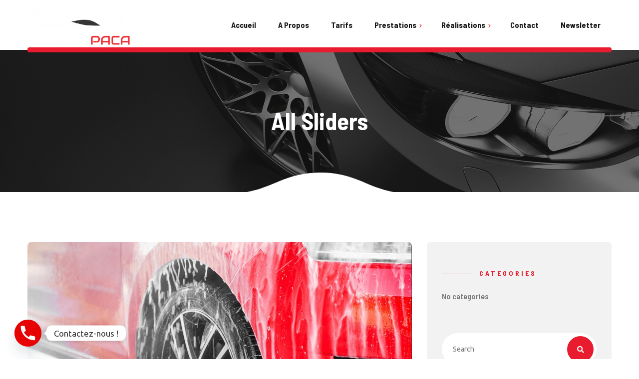

--- FILE ---
content_type: text/html; charset=UTF-8
request_url: https://cleanpaca.com/?post_type=sliders
body_size: 14074
content:
<!DOCTYPE html>
<html lang="en-US">
<head>
	<meta charset="UTF-8">
	<meta name="viewport" content="width=device-width">
	<meta name="format-detection" content="telephone=no">
	<link rel="profile" href="//gmpg.org/xfn/11">
	<link rel="pingback" href="https://cleanpaca.com/xmlrpc.php">
	<meta name='robots' content='index, follow, max-image-preview:large, max-snippet:-1, max-video-preview:-1' />
	<style>img:is([sizes="auto" i], [sizes^="auto," i]) { contain-intrinsic-size: 3000px 1500px }</style>
	
	<!-- This site is optimized with the Yoast SEO plugin v25.3 - https://yoast.com/wordpress/plugins/seo/ -->
	<title>Sliders Archive - Clean PACA</title>
	<link rel="canonical" href="https://cleanpaca.com/?post_type=sliders" />
	<link rel="next" href="https://cleanpaca.com/page/2/?post_type=sliders" />
	<meta property="og:locale" content="en_US" />
	<meta property="og:type" content="website" />
	<meta property="og:title" content="Sliders Archive - Clean PACA" />
	<meta property="og:url" content="https://cleanpaca.com/?post_type=sliders" />
	<meta property="og:site_name" content="Clean PACA" />
	<meta name="twitter:card" content="summary_large_image" />
	<script type="application/ld+json" class="yoast-schema-graph">{"@context":"https://schema.org","@graph":[{"@type":"CollectionPage","@id":"https://cleanpaca.com/?post_type=sliders","url":"https://cleanpaca.com/?post_type=sliders","name":"Sliders Archive - Clean PACA","isPartOf":{"@id":"https://cleanpaca.com/#website"},"primaryImageOfPage":{"@id":"https://cleanpaca.com/?post_type=sliders#primaryimage"},"image":{"@id":"https://cleanpaca.com/?post_type=sliders#primaryimage"},"thumbnailUrl":"https://cleanpaca.com/wp-content/uploads/2018/02/blog_06.jpg","breadcrumb":{"@id":"https://cleanpaca.com/?post_type=sliders#breadcrumb"},"inLanguage":"en-US"},{"@type":"ImageObject","inLanguage":"en-US","@id":"https://cleanpaca.com/?post_type=sliders#primaryimage","url":"https://cleanpaca.com/wp-content/uploads/2018/02/blog_06.jpg","contentUrl":"https://cleanpaca.com/wp-content/uploads/2018/02/blog_06.jpg","width":1658,"height":1102},{"@type":"BreadcrumbList","@id":"https://cleanpaca.com/?post_type=sliders#breadcrumb","itemListElement":[{"@type":"ListItem","position":1,"name":"Home","item":"https://cleanpaca.com/"},{"@type":"ListItem","position":2,"name":"Sliders"}]},{"@type":"WebSite","@id":"https://cleanpaca.com/#website","url":"https://cleanpaca.com/","name":"Clean PACA","description":"Nettoyage Auto Moto Bateau","publisher":{"@id":"https://cleanpaca.com/#organization"},"potentialAction":[{"@type":"SearchAction","target":{"@type":"EntryPoint","urlTemplate":"https://cleanpaca.com/?s={search_term_string}"},"query-input":{"@type":"PropertyValueSpecification","valueRequired":true,"valueName":"search_term_string"}}],"inLanguage":"en-US"},{"@type":"Organization","@id":"https://cleanpaca.com/#organization","name":"CleanPACA","url":"https://cleanpaca.com/","logo":{"@type":"ImageObject","inLanguage":"en-US","@id":"https://cleanpaca.com/#/schema/logo/image/","url":"https://cleanpaca.com/wp-content/uploads/2019/06/01.png","contentUrl":"https://cleanpaca.com/wp-content/uploads/2019/06/01.png","width":192,"height":192,"caption":"CleanPACA"},"image":{"@id":"https://cleanpaca.com/#/schema/logo/image/"}}]}</script>
	<!-- / Yoast SEO plugin. -->


<link rel='dns-prefetch' href='//www.googletagmanager.com' />
<link rel='dns-prefetch' href='//js.stripe.com' />
<link rel='dns-prefetch' href='//fonts.googleapis.com' />
<link rel='dns-prefetch' href='//pagead2.googlesyndication.com' />
<link rel="alternate" type="application/rss+xml" title="Clean PACA &raquo; Feed" href="https://cleanpaca.com/feed/" />
<link rel="alternate" type="application/rss+xml" title="Clean PACA &raquo; Comments Feed" href="https://cleanpaca.com/comments/feed/" />
<link rel="alternate" type="application/rss+xml" title="Clean PACA &raquo; Sliders Feed" href="https://cleanpaca.com/?post_type=sliders&#038;feed=rss2" />
<script type="text/javascript">
/* <![CDATA[ */
window._wpemojiSettings = {"baseUrl":"https:\/\/s.w.org\/images\/core\/emoji\/16.0.1\/72x72\/","ext":".png","svgUrl":"https:\/\/s.w.org\/images\/core\/emoji\/16.0.1\/svg\/","svgExt":".svg","source":{"concatemoji":"https:\/\/cleanpaca.com\/wp-includes\/js\/wp-emoji-release.min.js?ver=6.8.3"}};
/*! This file is auto-generated */
!function(s,n){var o,i,e;function c(e){try{var t={supportTests:e,timestamp:(new Date).valueOf()};sessionStorage.setItem(o,JSON.stringify(t))}catch(e){}}function p(e,t,n){e.clearRect(0,0,e.canvas.width,e.canvas.height),e.fillText(t,0,0);var t=new Uint32Array(e.getImageData(0,0,e.canvas.width,e.canvas.height).data),a=(e.clearRect(0,0,e.canvas.width,e.canvas.height),e.fillText(n,0,0),new Uint32Array(e.getImageData(0,0,e.canvas.width,e.canvas.height).data));return t.every(function(e,t){return e===a[t]})}function u(e,t){e.clearRect(0,0,e.canvas.width,e.canvas.height),e.fillText(t,0,0);for(var n=e.getImageData(16,16,1,1),a=0;a<n.data.length;a++)if(0!==n.data[a])return!1;return!0}function f(e,t,n,a){switch(t){case"flag":return n(e,"\ud83c\udff3\ufe0f\u200d\u26a7\ufe0f","\ud83c\udff3\ufe0f\u200b\u26a7\ufe0f")?!1:!n(e,"\ud83c\udde8\ud83c\uddf6","\ud83c\udde8\u200b\ud83c\uddf6")&&!n(e,"\ud83c\udff4\udb40\udc67\udb40\udc62\udb40\udc65\udb40\udc6e\udb40\udc67\udb40\udc7f","\ud83c\udff4\u200b\udb40\udc67\u200b\udb40\udc62\u200b\udb40\udc65\u200b\udb40\udc6e\u200b\udb40\udc67\u200b\udb40\udc7f");case"emoji":return!a(e,"\ud83e\udedf")}return!1}function g(e,t,n,a){var r="undefined"!=typeof WorkerGlobalScope&&self instanceof WorkerGlobalScope?new OffscreenCanvas(300,150):s.createElement("canvas"),o=r.getContext("2d",{willReadFrequently:!0}),i=(o.textBaseline="top",o.font="600 32px Arial",{});return e.forEach(function(e){i[e]=t(o,e,n,a)}),i}function t(e){var t=s.createElement("script");t.src=e,t.defer=!0,s.head.appendChild(t)}"undefined"!=typeof Promise&&(o="wpEmojiSettingsSupports",i=["flag","emoji"],n.supports={everything:!0,everythingExceptFlag:!0},e=new Promise(function(e){s.addEventListener("DOMContentLoaded",e,{once:!0})}),new Promise(function(t){var n=function(){try{var e=JSON.parse(sessionStorage.getItem(o));if("object"==typeof e&&"number"==typeof e.timestamp&&(new Date).valueOf()<e.timestamp+604800&&"object"==typeof e.supportTests)return e.supportTests}catch(e){}return null}();if(!n){if("undefined"!=typeof Worker&&"undefined"!=typeof OffscreenCanvas&&"undefined"!=typeof URL&&URL.createObjectURL&&"undefined"!=typeof Blob)try{var e="postMessage("+g.toString()+"("+[JSON.stringify(i),f.toString(),p.toString(),u.toString()].join(",")+"));",a=new Blob([e],{type:"text/javascript"}),r=new Worker(URL.createObjectURL(a),{name:"wpTestEmojiSupports"});return void(r.onmessage=function(e){c(n=e.data),r.terminate(),t(n)})}catch(e){}c(n=g(i,f,p,u))}t(n)}).then(function(e){for(var t in e)n.supports[t]=e[t],n.supports.everything=n.supports.everything&&n.supports[t],"flag"!==t&&(n.supports.everythingExceptFlag=n.supports.everythingExceptFlag&&n.supports[t]);n.supports.everythingExceptFlag=n.supports.everythingExceptFlag&&!n.supports.flag,n.DOMReady=!1,n.readyCallback=function(){n.DOMReady=!0}}).then(function(){return e}).then(function(){var e;n.supports.everything||(n.readyCallback(),(e=n.source||{}).concatemoji?t(e.concatemoji):e.wpemoji&&e.twemoji&&(t(e.twemoji),t(e.wpemoji)))}))}((window,document),window._wpemojiSettings);
/* ]]> */
</script>
<style id='wp-emoji-styles-inline-css' type='text/css'>

	img.wp-smiley, img.emoji {
		display: inline !important;
		border: none !important;
		box-shadow: none !important;
		height: 1em !important;
		width: 1em !important;
		margin: 0 0.07em !important;
		vertical-align: -0.1em !important;
		background: none !important;
		padding: 0 !important;
	}
</style>
<link rel='stylesheet' id='wp-block-library-css' href='https://cleanpaca.com/wp-includes/css/dist/block-library/style.min.css?ver=6.8.3' type='text/css' media='all' />
<style id='wp-block-library-theme-inline-css' type='text/css'>
.wp-block-audio :where(figcaption){color:#555;font-size:13px;text-align:center}.is-dark-theme .wp-block-audio :where(figcaption){color:#ffffffa6}.wp-block-audio{margin:0 0 1em}.wp-block-code{border:1px solid #ccc;border-radius:4px;font-family:Menlo,Consolas,monaco,monospace;padding:.8em 1em}.wp-block-embed :where(figcaption){color:#555;font-size:13px;text-align:center}.is-dark-theme .wp-block-embed :where(figcaption){color:#ffffffa6}.wp-block-embed{margin:0 0 1em}.blocks-gallery-caption{color:#555;font-size:13px;text-align:center}.is-dark-theme .blocks-gallery-caption{color:#ffffffa6}:root :where(.wp-block-image figcaption){color:#555;font-size:13px;text-align:center}.is-dark-theme :root :where(.wp-block-image figcaption){color:#ffffffa6}.wp-block-image{margin:0 0 1em}.wp-block-pullquote{border-bottom:4px solid;border-top:4px solid;color:currentColor;margin-bottom:1.75em}.wp-block-pullquote cite,.wp-block-pullquote footer,.wp-block-pullquote__citation{color:currentColor;font-size:.8125em;font-style:normal;text-transform:uppercase}.wp-block-quote{border-left:.25em solid;margin:0 0 1.75em;padding-left:1em}.wp-block-quote cite,.wp-block-quote footer{color:currentColor;font-size:.8125em;font-style:normal;position:relative}.wp-block-quote:where(.has-text-align-right){border-left:none;border-right:.25em solid;padding-left:0;padding-right:1em}.wp-block-quote:where(.has-text-align-center){border:none;padding-left:0}.wp-block-quote.is-large,.wp-block-quote.is-style-large,.wp-block-quote:where(.is-style-plain){border:none}.wp-block-search .wp-block-search__label{font-weight:700}.wp-block-search__button{border:1px solid #ccc;padding:.375em .625em}:where(.wp-block-group.has-background){padding:1.25em 2.375em}.wp-block-separator.has-css-opacity{opacity:.4}.wp-block-separator{border:none;border-bottom:2px solid;margin-left:auto;margin-right:auto}.wp-block-separator.has-alpha-channel-opacity{opacity:1}.wp-block-separator:not(.is-style-wide):not(.is-style-dots){width:100px}.wp-block-separator.has-background:not(.is-style-dots){border-bottom:none;height:1px}.wp-block-separator.has-background:not(.is-style-wide):not(.is-style-dots){height:2px}.wp-block-table{margin:0 0 1em}.wp-block-table td,.wp-block-table th{word-break:normal}.wp-block-table :where(figcaption){color:#555;font-size:13px;text-align:center}.is-dark-theme .wp-block-table :where(figcaption){color:#ffffffa6}.wp-block-video :where(figcaption){color:#555;font-size:13px;text-align:center}.is-dark-theme .wp-block-video :where(figcaption){color:#ffffffa6}.wp-block-video{margin:0 0 1em}:root :where(.wp-block-template-part.has-background){margin-bottom:0;margin-top:0;padding:1.25em 2.375em}
</style>
<link rel='stylesheet' id='swiper-css-css' href='https://cleanpaca.com/wp-content/plugins/instagram-widget-by-wpzoom/dist/styles/library/swiper.css?ver=7.4.1' type='text/css' media='all' />
<link rel='stylesheet' id='dashicons-css' href='https://cleanpaca.com/wp-includes/css/dashicons.min.css?ver=6.8.3' type='text/css' media='all' />
<link rel='stylesheet' id='magnific-popup-css' href='https://cleanpaca.com/wp-content/plugins/instagram-widget-by-wpzoom/dist/styles/library/magnific-popup.css?ver=2.2.7' type='text/css' media='all' />
<link rel='stylesheet' id='wpz-insta_block-frontend-style-css' href='https://cleanpaca.com/wp-content/plugins/instagram-widget-by-wpzoom/dist/styles/frontend/index.css?ver=bbc4962530486b2c280af5a9d801f209' type='text/css' media='all' />
<style id='classic-theme-styles-inline-css' type='text/css'>
/*! This file is auto-generated */
.wp-block-button__link{color:#fff;background-color:#32373c;border-radius:9999px;box-shadow:none;text-decoration:none;padding:calc(.667em + 2px) calc(1.333em + 2px);font-size:1.125em}.wp-block-file__button{background:#32373c;color:#fff;text-decoration:none}
</style>
<link rel='stylesheet' id='mpp_gutenberg-css' href='https://cleanpaca.com/wp-content/plugins/metronet-profile-picture/dist/blocks.style.build.css?ver=2.6.3' type='text/css' media='all' />
<style id='global-styles-inline-css' type='text/css'>
:root{--wp--preset--aspect-ratio--square: 1;--wp--preset--aspect-ratio--4-3: 4/3;--wp--preset--aspect-ratio--3-4: 3/4;--wp--preset--aspect-ratio--3-2: 3/2;--wp--preset--aspect-ratio--2-3: 2/3;--wp--preset--aspect-ratio--16-9: 16/9;--wp--preset--aspect-ratio--9-16: 9/16;--wp--preset--color--black: #19191B;--wp--preset--color--cyan-bluish-gray: #abb8c3;--wp--preset--color--white: #ffffff;--wp--preset--color--pale-pink: #f78da7;--wp--preset--color--vivid-red: #cf2e2e;--wp--preset--color--luminous-vivid-orange: #ff6900;--wp--preset--color--luminous-vivid-amber: #fcb900;--wp--preset--color--light-green-cyan: #7bdcb5;--wp--preset--color--vivid-green-cyan: #00d084;--wp--preset--color--pale-cyan-blue: #8ed1fc;--wp--preset--color--vivid-cyan-blue: #0693e3;--wp--preset--color--vivid-purple: #9b51e0;--wp--preset--color--main-theme: #E81C2E;--wp--preset--color--gray: #F2F2F2;--wp--preset--gradient--vivid-cyan-blue-to-vivid-purple: linear-gradient(135deg,rgba(6,147,227,1) 0%,rgb(155,81,224) 100%);--wp--preset--gradient--light-green-cyan-to-vivid-green-cyan: linear-gradient(135deg,rgb(122,220,180) 0%,rgb(0,208,130) 100%);--wp--preset--gradient--luminous-vivid-amber-to-luminous-vivid-orange: linear-gradient(135deg,rgba(252,185,0,1) 0%,rgba(255,105,0,1) 100%);--wp--preset--gradient--luminous-vivid-orange-to-vivid-red: linear-gradient(135deg,rgba(255,105,0,1) 0%,rgb(207,46,46) 100%);--wp--preset--gradient--very-light-gray-to-cyan-bluish-gray: linear-gradient(135deg,rgb(238,238,238) 0%,rgb(169,184,195) 100%);--wp--preset--gradient--cool-to-warm-spectrum: linear-gradient(135deg,rgb(74,234,220) 0%,rgb(151,120,209) 20%,rgb(207,42,186) 40%,rgb(238,44,130) 60%,rgb(251,105,98) 80%,rgb(254,248,76) 100%);--wp--preset--gradient--blush-light-purple: linear-gradient(135deg,rgb(255,206,236) 0%,rgb(152,150,240) 100%);--wp--preset--gradient--blush-bordeaux: linear-gradient(135deg,rgb(254,205,165) 0%,rgb(254,45,45) 50%,rgb(107,0,62) 100%);--wp--preset--gradient--luminous-dusk: linear-gradient(135deg,rgb(255,203,112) 0%,rgb(199,81,192) 50%,rgb(65,88,208) 100%);--wp--preset--gradient--pale-ocean: linear-gradient(135deg,rgb(255,245,203) 0%,rgb(182,227,212) 50%,rgb(51,167,181) 100%);--wp--preset--gradient--electric-grass: linear-gradient(135deg,rgb(202,248,128) 0%,rgb(113,206,126) 100%);--wp--preset--gradient--midnight: linear-gradient(135deg,rgb(2,3,129) 0%,rgb(40,116,252) 100%);--wp--preset--font-size--small: 14px;--wp--preset--font-size--medium: 20px;--wp--preset--font-size--large: 24px;--wp--preset--font-size--x-large: 42px;--wp--preset--font-size--regular: 16px;--wp--preset--spacing--20: 0.44rem;--wp--preset--spacing--30: 0.67rem;--wp--preset--spacing--40: 1rem;--wp--preset--spacing--50: 1.5rem;--wp--preset--spacing--60: 2.25rem;--wp--preset--spacing--70: 3.38rem;--wp--preset--spacing--80: 5.06rem;--wp--preset--shadow--natural: 6px 6px 9px rgba(0, 0, 0, 0.2);--wp--preset--shadow--deep: 12px 12px 50px rgba(0, 0, 0, 0.4);--wp--preset--shadow--sharp: 6px 6px 0px rgba(0, 0, 0, 0.2);--wp--preset--shadow--outlined: 6px 6px 0px -3px rgba(255, 255, 255, 1), 6px 6px rgba(0, 0, 0, 1);--wp--preset--shadow--crisp: 6px 6px 0px rgba(0, 0, 0, 1);}:where(.is-layout-flex){gap: 0.5em;}:where(.is-layout-grid){gap: 0.5em;}body .is-layout-flex{display: flex;}.is-layout-flex{flex-wrap: wrap;align-items: center;}.is-layout-flex > :is(*, div){margin: 0;}body .is-layout-grid{display: grid;}.is-layout-grid > :is(*, div){margin: 0;}:where(.wp-block-columns.is-layout-flex){gap: 2em;}:where(.wp-block-columns.is-layout-grid){gap: 2em;}:where(.wp-block-post-template.is-layout-flex){gap: 1.25em;}:where(.wp-block-post-template.is-layout-grid){gap: 1.25em;}.has-black-color{color: var(--wp--preset--color--black) !important;}.has-cyan-bluish-gray-color{color: var(--wp--preset--color--cyan-bluish-gray) !important;}.has-white-color{color: var(--wp--preset--color--white) !important;}.has-pale-pink-color{color: var(--wp--preset--color--pale-pink) !important;}.has-vivid-red-color{color: var(--wp--preset--color--vivid-red) !important;}.has-luminous-vivid-orange-color{color: var(--wp--preset--color--luminous-vivid-orange) !important;}.has-luminous-vivid-amber-color{color: var(--wp--preset--color--luminous-vivid-amber) !important;}.has-light-green-cyan-color{color: var(--wp--preset--color--light-green-cyan) !important;}.has-vivid-green-cyan-color{color: var(--wp--preset--color--vivid-green-cyan) !important;}.has-pale-cyan-blue-color{color: var(--wp--preset--color--pale-cyan-blue) !important;}.has-vivid-cyan-blue-color{color: var(--wp--preset--color--vivid-cyan-blue) !important;}.has-vivid-purple-color{color: var(--wp--preset--color--vivid-purple) !important;}.has-black-background-color{background-color: var(--wp--preset--color--black) !important;}.has-cyan-bluish-gray-background-color{background-color: var(--wp--preset--color--cyan-bluish-gray) !important;}.has-white-background-color{background-color: var(--wp--preset--color--white) !important;}.has-pale-pink-background-color{background-color: var(--wp--preset--color--pale-pink) !important;}.has-vivid-red-background-color{background-color: var(--wp--preset--color--vivid-red) !important;}.has-luminous-vivid-orange-background-color{background-color: var(--wp--preset--color--luminous-vivid-orange) !important;}.has-luminous-vivid-amber-background-color{background-color: var(--wp--preset--color--luminous-vivid-amber) !important;}.has-light-green-cyan-background-color{background-color: var(--wp--preset--color--light-green-cyan) !important;}.has-vivid-green-cyan-background-color{background-color: var(--wp--preset--color--vivid-green-cyan) !important;}.has-pale-cyan-blue-background-color{background-color: var(--wp--preset--color--pale-cyan-blue) !important;}.has-vivid-cyan-blue-background-color{background-color: var(--wp--preset--color--vivid-cyan-blue) !important;}.has-vivid-purple-background-color{background-color: var(--wp--preset--color--vivid-purple) !important;}.has-black-border-color{border-color: var(--wp--preset--color--black) !important;}.has-cyan-bluish-gray-border-color{border-color: var(--wp--preset--color--cyan-bluish-gray) !important;}.has-white-border-color{border-color: var(--wp--preset--color--white) !important;}.has-pale-pink-border-color{border-color: var(--wp--preset--color--pale-pink) !important;}.has-vivid-red-border-color{border-color: var(--wp--preset--color--vivid-red) !important;}.has-luminous-vivid-orange-border-color{border-color: var(--wp--preset--color--luminous-vivid-orange) !important;}.has-luminous-vivid-amber-border-color{border-color: var(--wp--preset--color--luminous-vivid-amber) !important;}.has-light-green-cyan-border-color{border-color: var(--wp--preset--color--light-green-cyan) !important;}.has-vivid-green-cyan-border-color{border-color: var(--wp--preset--color--vivid-green-cyan) !important;}.has-pale-cyan-blue-border-color{border-color: var(--wp--preset--color--pale-cyan-blue) !important;}.has-vivid-cyan-blue-border-color{border-color: var(--wp--preset--color--vivid-cyan-blue) !important;}.has-vivid-purple-border-color{border-color: var(--wp--preset--color--vivid-purple) !important;}.has-vivid-cyan-blue-to-vivid-purple-gradient-background{background: var(--wp--preset--gradient--vivid-cyan-blue-to-vivid-purple) !important;}.has-light-green-cyan-to-vivid-green-cyan-gradient-background{background: var(--wp--preset--gradient--light-green-cyan-to-vivid-green-cyan) !important;}.has-luminous-vivid-amber-to-luminous-vivid-orange-gradient-background{background: var(--wp--preset--gradient--luminous-vivid-amber-to-luminous-vivid-orange) !important;}.has-luminous-vivid-orange-to-vivid-red-gradient-background{background: var(--wp--preset--gradient--luminous-vivid-orange-to-vivid-red) !important;}.has-very-light-gray-to-cyan-bluish-gray-gradient-background{background: var(--wp--preset--gradient--very-light-gray-to-cyan-bluish-gray) !important;}.has-cool-to-warm-spectrum-gradient-background{background: var(--wp--preset--gradient--cool-to-warm-spectrum) !important;}.has-blush-light-purple-gradient-background{background: var(--wp--preset--gradient--blush-light-purple) !important;}.has-blush-bordeaux-gradient-background{background: var(--wp--preset--gradient--blush-bordeaux) !important;}.has-luminous-dusk-gradient-background{background: var(--wp--preset--gradient--luminous-dusk) !important;}.has-pale-ocean-gradient-background{background: var(--wp--preset--gradient--pale-ocean) !important;}.has-electric-grass-gradient-background{background: var(--wp--preset--gradient--electric-grass) !important;}.has-midnight-gradient-background{background: var(--wp--preset--gradient--midnight) !important;}.has-small-font-size{font-size: var(--wp--preset--font-size--small) !important;}.has-medium-font-size{font-size: var(--wp--preset--font-size--medium) !important;}.has-large-font-size{font-size: var(--wp--preset--font-size--large) !important;}.has-x-large-font-size{font-size: var(--wp--preset--font-size--x-large) !important;}
:where(.wp-block-post-template.is-layout-flex){gap: 1.25em;}:where(.wp-block-post-template.is-layout-grid){gap: 1.25em;}
:where(.wp-block-columns.is-layout-flex){gap: 2em;}:where(.wp-block-columns.is-layout-grid){gap: 2em;}
:root :where(.wp-block-pullquote){font-size: 1.5em;line-height: 1.6;}
</style>
<link rel='stylesheet' id='contact-form-7-css' href='https://cleanpaca.com/wp-content/plugins/contact-form-7/includes/css/styles.css?ver=6.0.6' type='text/css' media='all' />
<style id='contact-form-7-inline-css' type='text/css'>
.wpcf7 .wpcf7-recaptcha iframe {margin-bottom: 0;}.wpcf7 .wpcf7-recaptcha[data-align="center"] > div {margin: 0 auto;}.wpcf7 .wpcf7-recaptcha[data-align="right"] > div {margin: 0 0 0 auto;}
</style>
<link rel='stylesheet' id='woocommerce-layout-css' href='https://cleanpaca.com/wp-content/plugins/woocommerce/assets/css/woocommerce-layout.css?ver=9.9.6' type='text/css' media='all' />
<link rel='stylesheet' id='woocommerce-smallscreen-css' href='https://cleanpaca.com/wp-content/plugins/woocommerce/assets/css/woocommerce-smallscreen.css?ver=9.9.6' type='text/css' media='only screen and (max-width: 768px)' />
<link rel='stylesheet' id='woocommerce-general-css' href='https://cleanpaca.com/wp-content/plugins/woocommerce/assets/css/woocommerce.css?ver=9.9.6' type='text/css' media='all' />
<style id='woocommerce-inline-inline-css' type='text/css'>
.woocommerce form .form-row .required { visibility: visible; }
</style>
<link rel='stylesheet' id='brands-styles-css' href='https://cleanpaca.com/wp-content/plugins/woocommerce/assets/css/brands.css?ver=9.9.6' type='text/css' media='all' />
<link rel='stylesheet' id='bootstrap-css' href='https://cleanpaca.com/wp-content/themes/aqualine/assets/css/bootstrap-grid.css?ver=1.0' type='text/css' media='all' />
<link rel='stylesheet' id='aqualine-plugins-css' href='https://cleanpaca.com/wp-content/themes/aqualine/assets/css/plugins.css?ver=1.2.0' type='text/css' media='all' />
<link rel='stylesheet' id='aqualine-theme-style-css' href='https://cleanpaca.com/wp-content/themes/aqualine/style.css?ver=1.2.0' type='text/css' media='all' />
<style id='aqualine-theme-style-inline-css' type='text/css'>
@font-face {
			font-family: 'aqualine-fontello';
			  src: url('https://cleanpaca.com/wp-content/themes/aqualine/assets/fontello/ltx-aqualine.eot?1.2.0');
			  src: url('https://cleanpaca.com/wp-content/themes/aqualine/assets/fontello/ltx-aqualine.eot?1.2.0#iefix') format('embedded-opentype'),
			       url('https://cleanpaca.com/wp-content/themes/aqualine/assets/fontello/ltx-aqualine.woff2?1.2.0') format('woff2'),
			       url('https://cleanpaca.com/wp-content/themes/aqualine/assets/fontello/ltx-aqualine.woff?1.2.0') format('woff'),
			       url('https://cleanpaca.com/wp-content/themes/aqualine/assets/fontello/ltx-aqualine.ttf?1.2.0') format('truetype'),
			       url('https://cleanpaca.com/wp-content/themes/aqualine/assets/fontello/ltx-aqualine.svg?1.2.0#ltx-aqualine') format('svg');
			  font-weight: normal;
			  font-style: normal;
			}
			:root {			  --black:  #19191B !important;			  --black-darker:  #000000 !important;			  --black-text:  rgba(25,25,27,1) !important;			  --black-light:  rgba(25,25,27,.7) !important;			  --gray:   #F2F2F2 !important;			  --gray-lighter:   rgba(242,242,242,.5) !important;			  --white:  #FFFFFF !important;			  --white-text:  rgba(255,255,255,.75) !important;			  --main:   #e81c2e !important;			  --main-darker: #ca0010 !important;			  --main-lighter:  rgba(232,28,46,.5) !important;			  --second:   #dd3333 !important;			  --red:   #e81c2e !important;			  --geen:   #e81c2e !important;--font-main: 'Ubuntu';--font-headers: 'Barlow Semi Condensed';--font-subheaders: 'Barlow Semi Condensed';			  			}				.page-header { background-image: url(//cleanpaca.com/wp-content/uploads/2018/02/inner_HEADER.jpg) !important; } #ltx-widgets-footer { background-image: url(//cleanpaca.com/wp-content/uploads/2020/02/carbon_BG-20.png) !important; } .go-top:before { background-image: url(//cleanpaca.com/wp-content/uploads/2018/02/go_top.png) !important; } .header-wrapper.wrapper-navbar-layout-transparent-overlay, #nav-wrapper.navbar-layout-transparent nav.navbar.dark.affix { background-color: rgba(0,0,0,0.75) !important; } nav.navbar .logo img, .footer-widget-area .logo img { max-height: 80px !important; } 
</style>
<link rel='stylesheet' id='font-awesome-css' href='https://cleanpaca.com/wp-content/themes/aqualine/assets/fonts/font-awesome/css/all.min.css?ver=1.2.0' type='text/css' media='all' />
<link rel='stylesheet' id='newsletter-css' href='https://cleanpaca.com/wp-content/plugins/newsletter/style.css?ver=8.9.0' type='text/css' media='all' />
<link rel='stylesheet' id='chaty-front-css-css' href='https://cleanpaca.com/wp-content/plugins/chaty/css/chaty-front.min.css?ver=3.4.41653978036' type='text/css' media='all' />
<link rel='stylesheet' id='js_composer_front-css' href='https://cleanpaca.com/wp-content/plugins/js_composer/assets/css/js_composer.min.css?ver=6.10.0' type='text/css' media='all' />
<link rel='stylesheet' id='aqualine-google-fonts-css' href='//fonts.googleapis.com/css?family=Ubuntu:400,300,400i,700,700i%7CBarlow+Semi+Condensed:700,600&#038;subset=latin-ext' type='text/css' media='all' />
<link rel='stylesheet' id='aqualine-fontello-css' href='https://cleanpaca.com/wp-content/themes/aqualine/assets/fontello/ltx-aqualine-codes.css?ver=1.2.0' type='text/css' media='all' />
<link rel='stylesheet' id='font-awesome-shims-css' href='https://cleanpaca.com/wp-content/themes/aqualine/assets/fonts/font-awesome/css/v4-shims.min.css?ver=1.2.0' type='text/css' media='all' />
<link rel='stylesheet' id='lt-booking-css' href='https://cleanpaca.com/wp-content/plugins/lt-booking/assets/css/lt-booking.css?ver=1623004949' type='text/css' media='all' />
<script type="text/javascript" src="https://cleanpaca.com/wp-includes/js/jquery/jquery.min.js?ver=3.7.1" id="jquery-core-js"></script>
<script type="text/javascript" src="https://cleanpaca.com/wp-includes/js/jquery/jquery-migrate.min.js?ver=3.4.1" id="jquery-migrate-js"></script>
<script type="text/javascript" src="https://cleanpaca.com/wp-includes/js/underscore.min.js?ver=1.13.7" id="underscore-js"></script>
<script type="text/javascript" id="wp-util-js-extra">
/* <![CDATA[ */
var _wpUtilSettings = {"ajax":{"url":"\/wp-admin\/admin-ajax.php"}};
/* ]]> */
</script>
<script type="text/javascript" src="https://cleanpaca.com/wp-includes/js/wp-util.min.js?ver=6.8.3" id="wp-util-js"></script>
<script type="text/javascript" src="https://cleanpaca.com/wp-content/plugins/instagram-widget-by-wpzoom/dist/scripts/library/magnific-popup.js?ver=1745055319" id="magnific-popup-js"></script>
<script type="text/javascript" src="https://cleanpaca.com/wp-content/plugins/instagram-widget-by-wpzoom/dist/scripts/library/swiper.js?ver=7.4.1" id="swiper-js-js"></script>
<script type="text/javascript" src="https://cleanpaca.com/wp-content/plugins/instagram-widget-by-wpzoom/dist/scripts/frontend/block.js?ver=9a3affef738588dbf17ec0443c4b21e9" id="wpz-insta_block-frontend-script-js"></script>
<script type="text/javascript" src="https://cleanpaca.com/wp-content/plugins/woocommerce/assets/js/jquery-blockui/jquery.blockUI.min.js?ver=2.7.0-wc.9.9.6" id="jquery-blockui-js" data-wp-strategy="defer"></script>
<script type="text/javascript" id="wc-add-to-cart-js-extra">
/* <![CDATA[ */
var wc_add_to_cart_params = {"ajax_url":"\/wp-admin\/admin-ajax.php","wc_ajax_url":"\/?wc-ajax=%%endpoint%%","i18n_view_cart":"View cart","cart_url":"https:\/\/cleanpaca.com\/cart\/","is_cart":"","cart_redirect_after_add":"no"};
/* ]]> */
</script>
<script type="text/javascript" src="https://cleanpaca.com/wp-content/plugins/woocommerce/assets/js/frontend/add-to-cart.min.js?ver=9.9.6" id="wc-add-to-cart-js" data-wp-strategy="defer"></script>
<script type="text/javascript" src="https://cleanpaca.com/wp-content/plugins/woocommerce/assets/js/js-cookie/js.cookie.min.js?ver=2.1.4-wc.9.9.6" id="js-cookie-js" defer="defer" data-wp-strategy="defer"></script>
<script type="text/javascript" id="woocommerce-js-extra">
/* <![CDATA[ */
var woocommerce_params = {"ajax_url":"\/wp-admin\/admin-ajax.php","wc_ajax_url":"\/?wc-ajax=%%endpoint%%","i18n_password_show":"Show password","i18n_password_hide":"Hide password"};
/* ]]> */
</script>
<script type="text/javascript" src="https://cleanpaca.com/wp-content/plugins/woocommerce/assets/js/frontend/woocommerce.min.js?ver=9.9.6" id="woocommerce-js" defer="defer" data-wp-strategy="defer"></script>
<script type="text/javascript" src="https://cleanpaca.com/wp-content/plugins/js_composer/assets/js/vendors/woocommerce-add-to-cart.js?ver=6.10.0" id="vc_woocommerce-add-to-cart-js-js"></script>
<script type="text/javascript" src="https://cleanpaca.com/wp-content/themes/aqualine/assets/js/modernizr-2.6.2.min.js?ver=2.6.2" id="modernizr-js"></script>

<!-- Google tag (gtag.js) snippet added by Site Kit -->

<!-- Google Analytics snippet added by Site Kit -->
<script type="text/javascript" src="https://www.googletagmanager.com/gtag/js?id=G-5BZP8TTT83" id="google_gtagjs-js" async></script>
<script type="text/javascript" id="google_gtagjs-js-after">
/* <![CDATA[ */
window.dataLayer = window.dataLayer || [];function gtag(){dataLayer.push(arguments);}
gtag("set","linker",{"domains":["cleanpaca.com"]});
gtag("js", new Date());
gtag("set", "developer_id.dZTNiMT", true);
gtag("config", "G-5BZP8TTT83");
/* ]]> */
</script>

<!-- End Google tag (gtag.js) snippet added by Site Kit -->
<script type="text/javascript" src="https://js.stripe.com/v3/?ver=6.8.3" id="stripe-v3-js"></script>
<link rel="https://api.w.org/" href="https://cleanpaca.com/wp-json/" /><link rel="EditURI" type="application/rsd+xml" title="RSD" href="https://cleanpaca.com/xmlrpc.php?rsd" />
<meta name="generator" content="WordPress 6.8.3" />
<meta name="generator" content="WooCommerce 9.9.6" />
<meta name="generator" content="Site Kit by Google 1.154.0" />	<noscript><style>.woocommerce-product-gallery{ opacity: 1 !important; }</style></noscript>
	
<!-- Google AdSense meta tags added by Site Kit -->
<meta name="google-adsense-platform-account" content="ca-host-pub-2644536267352236">
<meta name="google-adsense-platform-domain" content="sitekit.withgoogle.com">
<!-- End Google AdSense meta tags added by Site Kit -->
<meta name="generator" content="Powered by WPBakery Page Builder - drag and drop page builder for WordPress."/>

<!-- Google AdSense snippet added by Site Kit -->
<script type="text/javascript" async="async" src="https://pagead2.googlesyndication.com/pagead/js/adsbygoogle.js?client=ca-pub-1850290519119271&amp;host=ca-host-pub-2644536267352236" crossorigin="anonymous"></script>

<!-- End Google AdSense snippet added by Site Kit -->
<link rel="icon" href="https://cleanpaca.com/wp-content/uploads/2019/06/01-48x48.png" sizes="32x32" />
<link rel="icon" href="https://cleanpaca.com/wp-content/uploads/2019/06/01.png" sizes="192x192" />
<link rel="apple-touch-icon" href="https://cleanpaca.com/wp-content/uploads/2019/06/01.png" />
<meta name="msapplication-TileImage" content="https://cleanpaca.com/wp-content/uploads/2019/06/01.png" />
<noscript><style> .wpb_animate_when_almost_visible { opacity: 1; }</style></noscript></head>
<body class="archive post-type-archive post-type-archive-sliders wp-theme-aqualine theme-aqualine woocommerce-no-js full-width paceloader-enabled wpb-js-composer js-comp-ver-6.10.0 vc_responsive">
<div id="ltx-preloader" data-loader="Loading..."></div><div class="ltx-content-wrapper  white">
	<div class="header-wrapper header-h1  header-parallax  wrapper-navbar-layout-white ltx-pageheader-">
	<div id="nav-wrapper" class="navbar-layout-white">
	<nav class="navbar" data-spy="" data-offset-top="0">
		<div class="container">
							
			<div class="navbar-logo ">	
				<a class="logo" href="https://cleanpaca.com/"><img src="//cleanpaca.com/wp-content/uploads/2019/06/logo01.png" alt="Clean PACA" srcset="//cleanpaca.com/wp-content/uploads/2019/06/logo01.png 1x,//cleanpaca.com/wp-content/uploads/2019/06/logo02.jpg 2x"></a>			</div>	
								
			<div id="navbar" class="navbar-mobile-white navbar-collapse collapse" data-mobile-screen-width="1200">
				<div class="toggle-wrap">
					<a class="logo" href="https://cleanpaca.com/"><img src="//cleanpaca.com/wp-content/uploads/2019/06/logo01.png" alt="Clean PACA" srcset="//cleanpaca.com/wp-content/uploads/2019/06/logo01.png 1x,//cleanpaca.com/wp-content/uploads/2019/06/logo02.jpg 2x"></a>						
					<button type="button" class="navbar-toggle collapsed">
						<span class="close">&times;</span>
					</button>							
					<div class="clearfix"></div>
				</div>
				<ul id="menu-main-menu" class="nav navbar-nav"><li id="menu-item-8571" class="menu-item menu-item-type-custom menu-item-object-custom menu-item-home menu-item-8571"><a href="https://cleanpaca.com/" ><span><span>Accueil</span></span></a></li>
<li id="menu-item-3557" class="menu-item menu-item-type-custom menu-item-object-custom menu-item-3557"><a href="https://cleanpaca.com/us/" ><span><span>A Propos</span></span></a></li>
<li id="menu-item-13715" class="menu-item menu-item-type-post_type menu-item-object-page menu-item-13715"><a href="https://cleanpaca.com/tarifs/" ><span><span>Tarifs</span></span></a></li>
<li id="menu-item-13470" class="menu-item menu-item-type-custom menu-item-object-custom menu-item-has-children menu-item-13470"><a ><span><span>Prestations</span></span></a>
<ul class="sub-menu">
	<li id="menu-item-13469" class="menu-item menu-item-type-custom menu-item-object-custom menu-item-has-children menu-item-13469"><a ><span><span>Autos</span></span></a>
	<ul class="sub-menu">
		<li id="menu-item-13340" class="menu-item menu-item-type-post_type menu-item-object-page menu-item-13340"><a href="https://cleanpaca.com/exterieure/" ><span><span>Lavage extérieur</span></span></a></li>
		<li id="menu-item-13343" class="menu-item menu-item-type-post_type menu-item-object-page menu-item-13343"><a href="https://cleanpaca.com/interieure/" ><span><span>Nettoyage intérieur</span></span></a></li>
		<li id="menu-item-13346" class="menu-item menu-item-type-post_type menu-item-object-page menu-item-13346"><a href="https://cleanpaca.com/classique/" ><span><span>Classique</span></span></a></li>
		<li id="menu-item-13349" class="menu-item menu-item-type-post_type menu-item-object-page menu-item-13349"><a href="https://cleanpaca.com/vente/" ><span><span>Vente / Leasing</span></span></a></li>
		<li id="menu-item-13352" class="menu-item menu-item-type-post_type menu-item-object-page menu-item-13352"><a href="https://cleanpaca.com/premium/" ><span><span>Pack Premium</span></span></a></li>
	</ul>
</li>
	<li id="menu-item-13243" class="menu-item menu-item-type-post_type menu-item-object-page menu-item-13243"><a href="https://cleanpaca.com/motos/" ><span><span>Motos</span></span></a></li>
	<li id="menu-item-13238" class="menu-item menu-item-type-post_type menu-item-object-page menu-item-13238"><a href="https://cleanpaca.com/bateaux/" ><span><span>Bateaux</span></span></a></li>
</ul>
</li>
<li id="menu-item-60" class="menu-item menu-item-type-custom menu-item-object-custom menu-item-has-children menu-item-60"><a ><span><span>Réalisations</span></span></a>
<ul class="sub-menu">
	<li id="menu-item-13359" class="menu-item menu-item-type-post_type menu-item-object-page menu-item-13359"><a href="https://cleanpaca.com/gallerie-auto/" ><span><span>Galerie Auto</span></span></a></li>
	<li id="menu-item-13362" class="menu-item menu-item-type-post_type menu-item-object-page menu-item-13362"><a href="https://cleanpaca.com/gallerie-moto/" ><span><span>Galerie Moto</span></span></a></li>
	<li id="menu-item-13365" class="menu-item menu-item-type-post_type menu-item-object-page menu-item-13365"><a href="https://cleanpaca.com/gallerie-bateau/" ><span><span>Galerie Bateau</span></span></a></li>
	<li id="menu-item-13774" class="menu-item menu-item-type-post_type menu-item-object-page menu-item-13774"><a href="https://cleanpaca.com/galerie-avion/" ><span><span>Galerie Avion</span></span></a></li>
</ul>
</li>
<li id="menu-item-13225" class="menu-item menu-item-type-post_type menu-item-object-page menu-item-13225"><a href="https://cleanpaca.com/contacts/forms/" ><span><span>Contact</span></span></a></li>
<li id="menu-item-13712" class="menu-item menu-item-type-post_type menu-item-object-page menu-item-13712"><a href="https://cleanpaca.com/newsletter/" ><span><span>Newsletter</span></span></a></li>
</ul>				<div class="mobile-controls">
									
				</div>				
			</div>
			<div class="navbar-controls">	
				<button type="button" class="navbar-toggle collapsed">
					<span class="icon-bar top-bar"></span>
					<span class="icon-bar middle-bar"></span>
					<span class="icon-bar bottom-bar"></span>
				</button>			
			</div>	
		</div>
	</nav>
</div>
		<header class="page-header ltx-bg-parallax-enabled">
					    <div class="container">
		    	<div class="ltx-header-h1-wrapper"><h1 class="header">All Sliders</h1></div>	 
			    		    </div>
		</header>
			</div>		<div class="container main-wrapper"><div class="inner-page margin-default">
	<div class="row centered">
        <div class="col-xl-8 col-lg-8 col-md-12 ltx-blog-wrap">
            <div class="blog blog-block layout-classic">
				<div class="row "><div class="col-lg-12 col-xs-12 div-thumbnail">
	<article id="post-13250" class="post-13250 sliders type-sliders status-publish has-post-thumbnail hentry sliders-category-car-wash">
	<a href="https://cleanpaca.com/?sliders=cars-wash-6" class="ltx-photo"><img width="1658" height="1102" src="https://cleanpaca.com/wp-content/uploads/2018/02/blog_06.jpg" class="attachment-full size-full wp-post-image" alt="" decoding="async" fetchpriority="high" srcset="https://cleanpaca.com/wp-content/uploads/2018/02/blog_06.jpg 1658w, https://cleanpaca.com/wp-content/uploads/2018/02/blog_06-300x199.jpg 300w, https://cleanpaca.com/wp-content/uploads/2018/02/blog_06-768x510.jpg 768w, https://cleanpaca.com/wp-content/uploads/2018/02/blog_06-1024x681.jpg 1024w, https://cleanpaca.com/wp-content/uploads/2018/02/blog_06-1536x1021.jpg 1536w, https://cleanpaca.com/wp-content/uploads/2018/02/blog_06-360x239.jpg 360w, https://cleanpaca.com/wp-content/uploads/2018/02/blog_06-600x399.jpg 600w, https://cleanpaca.com/wp-content/uploads/2018/02/blog_06-128x84.jpg 128w, https://cleanpaca.com/wp-content/uploads/2018/02/blog_06-495x330.jpg 495w, https://cleanpaca.com/wp-content/uploads/2018/02/blog_06-800x532.jpg 800w, https://cleanpaca.com/wp-content/uploads/2018/02/blog_06-550x366.jpg 550w" sizes="(max-width: 1658px) 100vw, 1658px" /><span class="ltx-photo-overlay"></span></a>    <div class="ltx-description">
    	<div class="ltx-post-headline"></div>        <a href="https://cleanpaca.com/?sliders=cars-wash-6" class="ltx-header"><h3>Cars wash 6</h3></a>
			<div class="ltx-excerpt">CLEAN PACANettoyage - Esthétique - Detailing Automobile Moto Bateau Avion Nous Contacter</div>        <ul class="ltx-post-info"><li class="ltx-post-date"><a href="https://cleanpaca.com/?sliders=cars-wash-6" class="ltx-date"><span class="dt">June 8, 2021</span></a></li></ul>    </div>    
</article></div><div class="col-lg-12 col-xs-12 ">
	<article id="post-12923" class="post-12923 sliders type-sliders status-publish hentry sliders-category-tariff">
	    <div class="ltx-description">
    	<div class="ltx-post-headline"></div>        <a href="https://cleanpaca.com/?sliders=tariff-1-2" class="ltx-header"><h3>Tariff 1</h3></a>
			<div class="ltx-excerpt">Extérieur50€ExtérieurIntérieur Détail de la prestationIntérieur50€IntérieurExtérieur Détail de la prestationPack classique80€ExtérieurIntérieur Détail de la prestationPack Vente180€ExtérieurIntérieur Détail de la prestationPack Premium380€ExtérieurIntérieur Détail de la prestation</div>        <ul class="ltx-post-info"><li class="ltx-post-date"><a href="https://cleanpaca.com/?sliders=tariff-1-2" class="ltx-date"><span class="dt">February 10, 2020</span></a></li></ul>    </div>    
</article></div><div class="col-lg-12 col-xs-12 ">
	<article id="post-12924" class="post-12924 sliders type-sliders status-publish hentry sliders-category-tariff">
	    <div class="ltx-description">
    	<div class="ltx-post-headline"></div>        <a href="https://cleanpaca.com/?sliders=tariff-1-3" class="ltx-header"><h3>Tariff 2</h3></a>
			<div class="ltx-excerpt">Extérieur60€ExtérieurIntérieur Détail de la prestationIntérieur60€IntérieurExtérieur Détail de la prestationPack classique100€ExtérieurIntérieur Détail de la prestationPack Vente200€ExtérieurIntérieur Détail de la prestationPack Premium400€ExtérieurIntérieur Détail de la prestation</div>        <ul class="ltx-post-info"><li class="ltx-post-date"><a href="https://cleanpaca.com/?sliders=tariff-1-3" class="ltx-date"><span class="dt">February 10, 2020</span></a></li></ul>    </div>    
</article></div><div class="col-lg-12 col-xs-12 ">
	<article id="post-12922" class="post-12922 sliders type-sliders status-publish hentry sliders-category-tariff">
	    <div class="ltx-description">
    	<div class="ltx-post-headline"></div>        <a href="https://cleanpaca.com/?sliders=tariff-1-4" class="ltx-header"><h3>Tariff 3</h3></a>
			<div class="ltx-excerpt">Extérieur60€ExtérieurIntérieur Détail de la prestationIntérieur60€IntérieurExtérieur Détail de la prestationPack classique110€ExtérieurIntérieur Détail de la prestationPack Vente220€ExtérieurIntérieur Détail de la prestationPack Premium420€ExtérieurIntérieur Détail de la prestation</div>        <ul class="ltx-post-info"><li class="ltx-post-date"><a href="https://cleanpaca.com/?sliders=tariff-1-4" class="ltx-date"><span class="dt">February 10, 2020</span></a></li></ul>    </div>    
</article></div><div class="col-lg-12 col-xs-12 ">
	<article id="post-12920" class="post-12920 sliders type-sliders status-publish hentry sliders-category-tariff">
	    <div class="ltx-description">
    	<div class="ltx-post-headline"></div>        <a href="https://cleanpaca.com/?sliders=tariff-1" class="ltx-header"><h3>Tariff 4</h3></a>
			<div class="ltx-excerpt">Extérieur70€ExtérieurIntérieur Détail de la prestationIntérieur70€IntérieurExtérieur Détail de la prestationPack classique120€ExtérieurIntérieur Détail de la prestationPack Vente250€ExtérieurIntérieur Détail de la prestationPack Premium490€ExtérieurIntérieur Détail de la prestation</div>        <ul class="ltx-post-info"><li class="ltx-post-date"><a href="https://cleanpaca.com/?sliders=tariff-1" class="ltx-date"><span class="dt">February 10, 2020</span></a></li></ul>    </div>    
</article></div><div class="col-lg-12 col-xs-12 div-thumbnail">
	<article id="post-12688" class="post-12688 sliders type-sliders status-publish has-post-thumbnail hentry sliders-category-car-wash">
	<a href="https://cleanpaca.com/?sliders=car-wash-1-2" class="ltx-photo"><img width="1920" height="1000" src="https://cleanpaca.com/wp-content/uploads/2018/02/SLIDE_01.jpg" class="attachment-full size-full wp-post-image" alt="" decoding="async" srcset="https://cleanpaca.com/wp-content/uploads/2018/02/SLIDE_01.jpg 1920w, https://cleanpaca.com/wp-content/uploads/2018/02/SLIDE_01-300x156.jpg 300w, https://cleanpaca.com/wp-content/uploads/2018/02/SLIDE_01-768x400.jpg 768w, https://cleanpaca.com/wp-content/uploads/2018/02/SLIDE_01-1024x533.jpg 1024w, https://cleanpaca.com/wp-content/uploads/2018/02/SLIDE_01-1536x800.jpg 1536w, https://cleanpaca.com/wp-content/uploads/2018/02/SLIDE_01-360x188.jpg 360w, https://cleanpaca.com/wp-content/uploads/2018/02/SLIDE_01-600x313.jpg 600w, https://cleanpaca.com/wp-content/uploads/2018/02/SLIDE_01-800x417.jpg 800w, https://cleanpaca.com/wp-content/uploads/2018/02/SLIDE_01-550x286.jpg 550w" sizes="(max-width: 1920px) 100vw, 1920px" /><span class="ltx-photo-overlay"></span></a>    <div class="ltx-description">
    	<div class="ltx-post-headline"></div>        <a href="https://cleanpaca.com/?sliders=car-wash-1-2" class="ltx-header"><h3>Car Wash 1</h3></a>
			<div class="ltx-excerpt">CLEAN PACADans notre atelier ou sur le lieu de votre choix Notre atelier se situe sur la commune de Rocbaron dans le Var. Nous Contacter</div>        <ul class="ltx-post-info"><li class="ltx-post-date"><a href="https://cleanpaca.com/?sliders=car-wash-1-2" class="ltx-date"><span class="dt">February 3, 2020</span></a></li></ul>    </div>    
</article></div><div class="col-lg-12 col-xs-12 div-thumbnail">
	<article id="post-12686" class="post-12686 sliders type-sliders status-publish has-post-thumbnail hentry sliders-category-car-wash">
	<a href="https://cleanpaca.com/?sliders=car-wash-1-3" class="ltx-photo"><img width="1920" height="1080" src="https://cleanpaca.com/wp-content/uploads/2020/02/2017-acura-nsx-review.jpg" class="attachment-full size-full wp-post-image" alt="" decoding="async" srcset="https://cleanpaca.com/wp-content/uploads/2020/02/2017-acura-nsx-review.jpg 1920w, https://cleanpaca.com/wp-content/uploads/2020/02/2017-acura-nsx-review-300x169.jpg 300w, https://cleanpaca.com/wp-content/uploads/2020/02/2017-acura-nsx-review-1024x576.jpg 1024w, https://cleanpaca.com/wp-content/uploads/2020/02/2017-acura-nsx-review-768x432.jpg 768w, https://cleanpaca.com/wp-content/uploads/2020/02/2017-acura-nsx-review-1536x864.jpg 1536w, https://cleanpaca.com/wp-content/uploads/2020/02/2017-acura-nsx-review-360x203.jpg 360w, https://cleanpaca.com/wp-content/uploads/2020/02/2017-acura-nsx-review-600x338.jpg 600w, https://cleanpaca.com/wp-content/uploads/2020/02/2017-acura-nsx-review-800x450.jpg 800w, https://cleanpaca.com/wp-content/uploads/2020/02/2017-acura-nsx-review-550x309.jpg 550w" sizes="(max-width: 1920px) 100vw, 1920px" /><span class="ltx-photo-overlay"></span></a>    <div class="ltx-description">
    	<div class="ltx-post-headline"></div>        <a href="https://cleanpaca.com/?sliders=car-wash-1-3" class="ltx-header"><h3>Car Wash 2</h3></a>
			<div class="ltx-excerpt">CLEAN PACAPrendre soin de votre Automobile Vous souhaitez vendre votre véhicule ? Vous avez terminé votre leasing et allez restituer votre bien ?  Vous souhaitez tout simplement retrouver son éclat comme au premier jour ? Nous Contacter</div>        <ul class="ltx-post-info"><li class="ltx-post-date"><a href="https://cleanpaca.com/?sliders=car-wash-1-3" class="ltx-date"><span class="dt">February 3, 2020</span></a></li></ul>    </div>    
</article></div><div class="col-lg-12 col-xs-12 div-thumbnail">
	<article id="post-12687" class="post-12687 sliders type-sliders status-publish has-post-thumbnail hentry sliders-category-car-wash">
	<a href="https://cleanpaca.com/?sliders=car-wash-1-4" class="ltx-photo"><img width="1920" height="1000" src="https://cleanpaca.com/wp-content/uploads/2018/02/SLIDE_04.jpg" class="attachment-full size-full wp-post-image" alt="" decoding="async" loading="lazy" srcset="https://cleanpaca.com/wp-content/uploads/2018/02/SLIDE_04.jpg 1920w, https://cleanpaca.com/wp-content/uploads/2018/02/SLIDE_04-300x156.jpg 300w, https://cleanpaca.com/wp-content/uploads/2018/02/SLIDE_04-768x400.jpg 768w, https://cleanpaca.com/wp-content/uploads/2018/02/SLIDE_04-1024x533.jpg 1024w, https://cleanpaca.com/wp-content/uploads/2018/02/SLIDE_04-1536x800.jpg 1536w, https://cleanpaca.com/wp-content/uploads/2018/02/SLIDE_04-360x188.jpg 360w, https://cleanpaca.com/wp-content/uploads/2018/02/SLIDE_04-600x313.jpg 600w, https://cleanpaca.com/wp-content/uploads/2018/02/SLIDE_04-800x417.jpg 800w, https://cleanpaca.com/wp-content/uploads/2018/02/SLIDE_04-550x286.jpg 550w" sizes="auto, (max-width: 1920px) 100vw, 1920px" /><span class="ltx-photo-overlay"></span></a>    <div class="ltx-description">
    	<div class="ltx-post-headline"></div>        <a href="https://cleanpaca.com/?sliders=car-wash-1-4" class="ltx-header"><h3>Car Wash 3</h3></a>
			<div class="ltx-excerpt">CLEAN PACADu lavage jusqu'à la remise à neuf de votre automobile Nous avons toute une gamme de forfaits adaptés à votre budget et à votre besoin. Nous Contacter</div>        <ul class="ltx-post-info"><li class="ltx-post-date"><a href="https://cleanpaca.com/?sliders=car-wash-1-4" class="ltx-date"><span class="dt">February 3, 2020</span></a></li></ul>    </div>    
</article></div><div class="col-lg-12 col-xs-12 div-thumbnail">
	<article id="post-12685" class="post-12685 sliders type-sliders status-publish has-post-thumbnail hentry sliders-category-car-wash">
	<a href="https://cleanpaca.com/?sliders=car-wash-1-5" class="ltx-photo"><img width="1050" height="700" src="https://cleanpaca.com/wp-content/uploads/2020/02/moto01.jpg" class="attachment-full size-full wp-post-image" alt="" decoding="async" loading="lazy" srcset="https://cleanpaca.com/wp-content/uploads/2020/02/moto01.jpg 1050w, https://cleanpaca.com/wp-content/uploads/2020/02/moto01-300x200.jpg 300w, https://cleanpaca.com/wp-content/uploads/2020/02/moto01-1024x683.jpg 1024w, https://cleanpaca.com/wp-content/uploads/2020/02/moto01-768x512.jpg 768w, https://cleanpaca.com/wp-content/uploads/2020/02/moto01-128x84.jpg 128w, https://cleanpaca.com/wp-content/uploads/2020/02/moto01-495x330.jpg 495w, https://cleanpaca.com/wp-content/uploads/2020/02/moto01-800x533.jpg 800w, https://cleanpaca.com/wp-content/uploads/2020/02/moto01-550x367.jpg 550w" sizes="auto, (max-width: 1050px) 100vw, 1050px" /><span class="ltx-photo-overlay"></span></a>    <div class="ltx-description">
    	<div class="ltx-post-headline"></div>        <a href="https://cleanpaca.com/?sliders=car-wash-1-5" class="ltx-header"><h3>Car Wash 4</h3></a>
			<div class="ltx-excerpt">CLEAN PACAVotre moto mérite aussi le meilleur Du lavage au detailing complet, tout est possible. Nous Contacter</div>        <ul class="ltx-post-info"><li class="ltx-post-date"><a href="https://cleanpaca.com/?sliders=car-wash-1-5" class="ltx-date"><span class="dt">February 3, 2020</span></a></li></ul>    </div>    
</article></div><div class="col-lg-12 col-xs-12 div-thumbnail">
	<article id="post-12635" class="post-12635 sliders type-sliders status-publish has-post-thumbnail hentry sliders-category-car-wash">
	<a href="https://cleanpaca.com/?sliders=car-wash-1" class="ltx-photo"><img width="2048" height="1365" src="https://cleanpaca.com/wp-content/uploads/2020/02/Vandutch55-11.jpg" class="attachment-full size-full wp-post-image" alt="" decoding="async" loading="lazy" srcset="https://cleanpaca.com/wp-content/uploads/2020/02/Vandutch55-11.jpg 2048w, https://cleanpaca.com/wp-content/uploads/2020/02/Vandutch55-11-300x200.jpg 300w, https://cleanpaca.com/wp-content/uploads/2020/02/Vandutch55-11-1024x683.jpg 1024w, https://cleanpaca.com/wp-content/uploads/2020/02/Vandutch55-11-768x512.jpg 768w, https://cleanpaca.com/wp-content/uploads/2020/02/Vandutch55-11-1536x1024.jpg 1536w, https://cleanpaca.com/wp-content/uploads/2020/02/Vandutch55-11-128x84.jpg 128w, https://cleanpaca.com/wp-content/uploads/2020/02/Vandutch55-11-495x330.jpg 495w, https://cleanpaca.com/wp-content/uploads/2020/02/Vandutch55-11-800x533.jpg 800w, https://cleanpaca.com/wp-content/uploads/2020/02/Vandutch55-11-550x367.jpg 550w" sizes="auto, (max-width: 2048px) 100vw, 2048px" /><span class="ltx-photo-overlay"></span></a>    <div class="ltx-description">
    	<div class="ltx-post-headline"></div>        <a href="https://cleanpaca.com/?sliders=car-wash-1" class="ltx-header"><h3>Car Wash 5</h3></a>
			<div class="ltx-excerpt">CLEAN PACAVotre bateau brillera comme au premier jour Rénover son gel-coat ?  Lustrer le pont ?  Faire briller l'inox ? Nous nous adaptons à votre demande. Nous Contacter</div>        <ul class="ltx-post-info"><li class="ltx-post-date"><a href="https://cleanpaca.com/?sliders=car-wash-1" class="ltx-date"><span class="dt">February 3, 2020</span></a></li></ul>    </div>    
</article></div><div class="col-lg-12 col-xs-12 ">
	<article id="post-13216" class="post-13216 sliders type-sliders status-publish hentry sliders-category-tariff">
	    <div class="ltx-description">
    	<div class="ltx-post-headline"></div>        <a href="https://cleanpaca.com/?sliders=tariff-6" class="ltx-header"><h3>Tariff 6</h3></a>
			<div class="ltx-excerpt">Extérieur80€ExtérieurIntérieur Détail de la prestationIntérieur80€IntérieurExtérieur Détail de la prestationPack classique140€ExtérieurIntérieur Détail de la prestationPack Vente250€ExtérieurIntérieur Détail de la prestationPack PremiumDevisExtérieurIntérieur Détail de la prestation</div>        <ul class="ltx-post-info"><li class="ltx-post-date"><a href="https://cleanpaca.com/?sliders=tariff-6" class="ltx-date"><span class="dt">June 5, 2019</span></a></li></ul>    </div>    
</article></div><div class="col-lg-12 col-xs-12 ">
	<article id="post-13214" class="post-13214 sliders type-sliders status-publish hentry sliders-category-tariff">
	    <div class="ltx-description">
    	<div class="ltx-post-headline"></div>        <a href="https://cleanpaca.com/?sliders=tariff-5" class="ltx-header"><h3>Tariff 5</h3></a>
			<div class="ltx-excerpt">Pack PremiumDevisSur Devis Contactez-nous</div>        <ul class="ltx-post-info"><li class="ltx-post-date"><a href="https://cleanpaca.com/?sliders=tariff-5" class="ltx-date"><span class="dt">February 20, 2019</span></a></li></ul>    </div>    
</article></div></div>						<div class="clearfix"></div>
		<nav class="navigation paging-navigation">
			<h3 class="screen-reader-text">Posts navigation</h3>
			<div class="pagination loop-pagination">
				<a href="#" class="prev page-numbers disabled"></a><span aria-label="Page 1" aria-current="page" class="page-numbers current">1</span>
<a aria-label="Page 2" class="page-numbers" href="https://cleanpaca.com/page/2/?post_type=sliders">2</a>
<a class="next page-numbers" href="https://cleanpaca.com/page/2/?post_type=sliders"></a>			</div>
		</nav>
			        </div>
	    </div>
	    	<div class="col-xl-3 col-lg-4 col-md-12 col-sm-12 col-xs-12 div-sidebar" >
		<div id="content-sidebar" class="content-sidebar widget-area" role="complementary">
			<aside id="categories-3" class="widget widget_categories"><div class="ltx-sidebar-header"><h3 class="header-widget "><span class="widget-icon"></span>Categories<span class="last widget-icon"></span></h3></div>
			<ul>
				<li class="cat-item-none">No categories</li>			</ul>

			</aside><aside id="search-3" class="widget widget_search"><div class="search-form">
	<form role="search" method="get" class="wp-searchform" action="https://cleanpaca.com/" >
		<div class="input-div"><input type="text" name="s" value="" placeholder="Search"></div>
		<button id="searchsubmit" type="submit"><span class="search-icon fa fa-search"></span></button>
	</form>
</div>			
</aside><aside id="text-16" class="widget widget_text"><div class="ltx-sidebar-header"><h3 class="header-widget "><span class="widget-icon"></span>About us<span class="last widget-icon"></span></h3></div>			<div class="textwidget"><p><img loading="lazy" decoding="async" class="aligncenter wp-image-12808 size-large" src="https://cleanpaca.com/wp-content/uploads/2018/02/about_us-1024x684.jpg" alt="" width="1024" height="684" srcset="https://cleanpaca.com/wp-content/uploads/2018/02/about_us-1024x684.jpg 1024w, https://cleanpaca.com/wp-content/uploads/2018/02/about_us-300x200.jpg 300w, https://cleanpaca.com/wp-content/uploads/2018/02/about_us-768x513.jpg 768w, https://cleanpaca.com/wp-content/uploads/2018/02/about_us-1536x1026.jpg 1536w, https://cleanpaca.com/wp-content/uploads/2018/02/about_us-360x241.jpg 360w, https://cleanpaca.com/wp-content/uploads/2018/02/about_us-600x401.jpg 600w, https://cleanpaca.com/wp-content/uploads/2018/02/about_us-495x330.jpg 495w, https://cleanpaca.com/wp-content/uploads/2018/02/about_us-800x535.jpg 800w, https://cleanpaca.com/wp-content/uploads/2018/02/about_us-550x367.jpg 550w, https://cleanpaca.com/wp-content/uploads/2018/02/about_us.jpg 1600w" sizes="auto, (max-width: 1024px) 100vw, 1024px" /><br />
In quis convallis lacus, id feugiat massa. Praesent id facilisis eros. Mauris bibendum iaculis nisi quis sollicitudin. Aenean in arcu eu turpis tristique convallis ac id lorem.</p>
<p><a class="btn btn-xs" href="#">Read more</a></p>
</div>
		</aside>		</div>
	</div>
	</div>
</div>
        </div>
    </div>
    <div class="ltx-footer-wrapper">
		<section id="ltx-widgets-footer" class="ltx-fw" >
			<div class="container">
				<div class="row row-center-x">
	                	                    						<div class="col-xl-8 col-lg-10 col-md-12 text-align-center    clearfix">    
							<div class="footer-widget-area">
								<div id="text-14" class="widget widget_text">			<div class="textwidget"><a class="logo" href="https://cleanpaca.com/"><img decoding="async" src="//cleanpaca.com/wp-content/uploads/2019/06/logo01.png" alt="Clean PACA" srcset="//cleanpaca.com/wp-content/uploads/2019/06/logo01.png 1x,//cleanpaca.com/wp-content/uploads/2019/06/logo01.png 2x"></a>
<p>Nettoyage Esthétique Detailing Auto Moto Bateau</p>
<p><em>Le service que vous méritez</em></p>
</div>
		</div><div id="ltx_icons-2" class="widget widget_ltx_icons">	<ul class="ltx-social-icons-top">																			<li>
					<a href="#"  target="_blank" ><span class="ltx-ic aql_fa5_icons fas fa-phone-alt"></span><span class="ltx-header">06 23 28 56 83</span><span class="txt"></span></a>
				</li>
					
																			<li>
					<a href="#"  target="_blank" ><span class="ltx-ic aql_fa5_icons fas fa-map-marker-alt"></span><span class="ltx-header">CLEAN PACA</span><span class="txt">83136 ROCBARON</span></a>
				</li>
					
																			<li>
					<a href="mailto:%20info@cleanpaca.com"  target="_blank" ><span class="ltx-ic aql_fa5_icons fas fa-envelope"></span><span class="ltx-header">info@cleanpaca.com</span><span class="txt"></span></a>
				</li>
					
																			<li>
					<a href="#"  target="_blank" ><span class="ltx-ic aql_fa5_icons fas fa-clock"></span><span class="ltx-header"><strong> Lundi au Samedi : </strong> 08:00 - 19:00</span><span class="txt"></span></a>
				</li>
					
																			<li>
					<a href="https://www.instagram.com/cleanpaca/"  target="_blank" ><span class="ltx-ic aqualine_fa5_icons fab fa-instagram"></span><span class="ltx-header">Instagram</span><span class="txt"></span></a>
				</li>
					
																			<li>
					<a href="https://www.facebook.com/CLEANPACA/"  target="_blank" ><span class="ltx-ic aqualine_fa5_icons fab fa-facebook-square"></span><span class="ltx-header">Facebook</span><span class="txt"></span></a>
				</li>
					
						</ul>
</div>							</div>
						</div>
							                	                    	                	                    	                	                    	                				</div>
			</div>
		</section>
	    		<footer class="copyright-block copyright-layout-">
			<div class="container">
	            <p>CLEAN PACA - Siret : 947901328000015 © All Rights Reserved 2023 - Design <a href="http://www.elitehostingeurope.com">EliteHostingEurope</a></p>			</div>
		</footer>
		    </div>
<a href="#" class="ltx-go-top floating ltx-go-top-img ltx-go-top-icon"><img width="160" height="58" src="https://cleanpaca.com/wp-content/uploads/2018/02/go_top.png" class="attachment-full size-full" alt="" decoding="async" loading="lazy" /><span class="txt">REMONTER</span></a><script type="speculationrules">
{"prefetch":[{"source":"document","where":{"and":[{"href_matches":"\/*"},{"not":{"href_matches":["\/wp-*.php","\/wp-admin\/*","\/wp-content\/uploads\/*","\/wp-content\/*","\/wp-content\/plugins\/*","\/wp-content\/themes\/aqualine\/*","\/*\\?(.+)"]}},{"not":{"selector_matches":"a[rel~=\"nofollow\"]"}},{"not":{"selector_matches":".no-prefetch, .no-prefetch a"}}]},"eagerness":"conservative"}]}
</script>
	<script type='text/javascript'>
		(function () {
			var c = document.body.className;
			c = c.replace(/woocommerce-no-js/, 'woocommerce-js');
			document.body.className = c;
		})();
	</script>
	<link rel='stylesheet' id='wc-blocks-style-css' href='https://cleanpaca.com/wp-content/plugins/woocommerce/assets/client/blocks/wc-blocks.css?ver=wc-9.9.6' type='text/css' media='all' />
<script type="text/javascript" src="https://cleanpaca.com/wp-content/plugins/metronet-profile-picture/js/mpp-frontend.js?ver=2.6.3" id="mpp_gutenberg_tabs-js"></script>
<script type="text/javascript" src="https://cleanpaca.com/wp-includes/js/dist/hooks.min.js?ver=4d63a3d491d11ffd8ac6" id="wp-hooks-js"></script>
<script type="text/javascript" src="https://cleanpaca.com/wp-includes/js/dist/i18n.min.js?ver=5e580eb46a90c2b997e6" id="wp-i18n-js"></script>
<script type="text/javascript" id="wp-i18n-js-after">
/* <![CDATA[ */
wp.i18n.setLocaleData( { 'text direction\u0004ltr': [ 'ltr' ] } );
/* ]]> */
</script>
<script type="text/javascript" src="https://cleanpaca.com/wp-content/plugins/contact-form-7/includes/swv/js/index.js?ver=6.0.6" id="swv-js"></script>
<script type="text/javascript" id="contact-form-7-js-before">
/* <![CDATA[ */
var wpcf7 = {
    "api": {
        "root": "https:\/\/cleanpaca.com\/wp-json\/",
        "namespace": "contact-form-7\/v1"
    }
};
/* ]]> */
</script>
<script type="text/javascript" src="https://cleanpaca.com/wp-content/plugins/contact-form-7/includes/js/index.js?ver=6.0.6" id="contact-form-7-js"></script>
<script type="text/javascript" src="https://cleanpaca.com/wp-content/plugins/instagram-widget-by-wpzoom/dist/scripts/library/lazy.js?ver=1745055319" id="zoom-instagram-widget-lazy-load-js"></script>
<script type="text/javascript" src="https://cleanpaca.com/wp-content/plugins/instagram-widget-by-wpzoom/dist/scripts/frontend/index.js?ver=2.2.7" id="zoom-instagram-widget-js"></script>
<script type="text/javascript" id="newsletter-js-extra">
/* <![CDATA[ */
var newsletter_data = {"action_url":"https:\/\/cleanpaca.com\/wp-admin\/admin-ajax.php"};
/* ]]> */
</script>
<script type="text/javascript" src="https://cleanpaca.com/wp-content/plugins/newsletter/main.js?ver=8.9.0" id="newsletter-js"></script>
<script type="text/javascript" id="chaty-front-end-js-extra">
/* <![CDATA[ */
var chaty_settings = {"ajax_url":"https:\/\/cleanpaca.com\/wp-admin\/admin-ajax.php","analytics":"0","capture_analytics":"0","token":"46500bcb52","chaty_widgets":[{"id":0,"identifier":0,"settings":{"cta_type":"simple-view","cta_body":"","cta_head":"","cta_head_bg_color":"","cta_head_text_color":"","show_close_button":1,"position":"left","custom_position":1,"bottom_spacing":"25","side_spacing":"25","icon_view":"vertical","default_state":"click","cta_text":"Contactez-nous !","cta_text_color":"#333333","cta_bg_color":"#ffffff","show_cta":"all_time","is_pending_mesg_enabled":"off","pending_mesg_count":"1","pending_mesg_count_color":"#ffffff","pending_mesg_count_bgcolor":"#dd0000","widget_icon":"chat-base","widget_icon_url":"","font_family":"","widget_size":"54","custom_widget_size":"54","is_google_analytics_enabled":0,"close_text":"Hide","widget_color":"#FF6060","widget_icon_color":"#ffffff","widget_rgb_color":"255,96,96","has_custom_css":0,"custom_css":"","widget_token":"da5284d6e2","widget_index":"","attention_effect":"fade"},"triggers":{"has_time_delay":1,"time_delay":"0","exit_intent":0,"has_display_after_page_scroll":0,"display_after_page_scroll":"0","auto_hide_widget":0,"hide_after":0,"show_on_pages_rules":[],"time_diff":0,"has_date_scheduling_rules":0,"date_scheduling_rules":{"start_date_time":"","end_date_time":""},"date_scheduling_rules_timezone":0,"day_hours_scheduling_rules_timezone":0,"has_day_hours_scheduling_rules":[],"day_hours_scheduling_rules":[],"day_time_diff":0,"show_on_direct_visit":0,"show_on_referrer_social_network":0,"show_on_referrer_search_engines":0,"show_on_referrer_google_ads":0,"show_on_referrer_urls":[],"has_show_on_specific_referrer_urls":0,"has_traffic_source":0,"has_countries":0,"countries":[],"has_target_rules":0},"channels":[{"channel":"Phone","value":"+33623285683","hover_text":"Appelez-nous","chatway_position":"","svg_icon":"<svg width=\"39\" height=\"39\" viewBox=\"0 0 39 39\" fill=\"none\" xmlns=\"http:\/\/www.w3.org\/2000\/svg\"><circle class=\"color-element\" cx=\"19.4395\" cy=\"19.4395\" r=\"19.4395\" fill=\"#03E78B\"\/><path d=\"M19.3929 14.9176C17.752 14.7684 16.2602 14.3209 14.7684 13.7242C14.0226 13.4259 13.1275 13.7242 12.8292 14.4701L11.7849 16.2602C8.65222 14.6193 6.11623 11.9341 4.47529 8.95057L6.41458 7.90634C7.16046 7.60799 7.45881 6.71293 7.16046 5.96705C6.56375 4.47529 6.11623 2.83435 5.96705 1.34259C5.96705 0.596704 5.22117 0 4.47529 0H0.745882C0.298353 0 5.69062e-07 0.298352 5.69062e-07 0.745881C5.69062e-07 3.72941 0.596704 6.71293 1.93929 9.3981C3.87858 13.575 7.30964 16.8569 11.3374 18.7962C14.0226 20.1388 17.0061 20.7355 19.9896 20.7355C20.4371 20.7355 20.7355 20.4371 20.7355 19.9896V16.4094C20.7355 15.5143 20.1388 14.9176 19.3929 14.9176Z\" transform=\"translate(9.07179 9.07178)\" fill=\"white\"\/><\/svg>","is_desktop":1,"is_mobile":1,"icon_color":"rgb(231, 3, 3)","icon_rgb_color":"231,3,3","channel_type":"Phone","custom_image_url":"","order":"","pre_set_message":"","is_use_web_version":"1","is_open_new_tab":"1","is_default_open":"0","has_welcome_message":"0","emoji_picker":"1","input_placeholder":"Write your message...","chat_welcome_message":"","wp_popup_headline":"","wp_popup_nickname":"","wp_popup_profile":"","wp_popup_head_bg_color":"#4AA485","qr_code_image_url":"","mail_subject":"","channel_account_type":"personal","contact_form_settings":[],"contact_fields":[],"url":"tel:+33623285683","mobile_target":"","desktop_target":"","target":"","is_agent":0,"agent_data":[],"header_text":"","header_sub_text":"","header_bg_color":"","header_text_color":"","widget_token":"da5284d6e2","widget_index":"","click_event":"","viber_url":""}]}],"data_analytics_settings":"off","lang":{"whatsapp_label":"WhatsApp Message","hide_whatsapp_form":"Hide WhatsApp Form","emoji_picker":"Show Emojis"},"has_chatway":"","has_CookieYes":"","has_iubenda_cookie":""};
/* ]]> */
</script>
<script defer type="text/javascript" src="https://cleanpaca.com/wp-content/plugins/chaty/js/cht-front-script.min.js?ver=3.4.41653978036" id="chaty-front-end-js"></script>
<script type="text/javascript" src="https://cleanpaca.com/wp-content/plugins/woocommerce/assets/js/sourcebuster/sourcebuster.min.js?ver=9.9.6" id="sourcebuster-js-js"></script>
<script type="text/javascript" id="wc-order-attribution-js-extra">
/* <![CDATA[ */
var wc_order_attribution = {"params":{"lifetime":1.0000000000000000818030539140313095458623138256371021270751953125e-5,"session":30,"base64":false,"ajaxurl":"https:\/\/cleanpaca.com\/wp-admin\/admin-ajax.php","prefix":"wc_order_attribution_","allowTracking":true},"fields":{"source_type":"current.typ","referrer":"current_add.rf","utm_campaign":"current.cmp","utm_source":"current.src","utm_medium":"current.mdm","utm_content":"current.cnt","utm_id":"current.id","utm_term":"current.trm","utm_source_platform":"current.plt","utm_creative_format":"current.fmt","utm_marketing_tactic":"current.tct","session_entry":"current_add.ep","session_start_time":"current_add.fd","session_pages":"session.pgs","session_count":"udata.vst","user_agent":"udata.uag"}};
/* ]]> */
</script>
<script type="text/javascript" src="https://cleanpaca.com/wp-content/plugins/woocommerce/assets/js/frontend/order-attribution.min.js?ver=9.9.6" id="wc-order-attribution-js"></script>
<script type="text/javascript" src="https://cleanpaca.com/wp-includes/js/imagesloaded.min.js?ver=5.0.0" id="imagesloaded-js"></script>
<script type="text/javascript" src="https://cleanpaca.com/wp-includes/js/masonry.min.js?ver=4.2.2" id="masonry-js"></script>
<script type="text/javascript" src="https://cleanpaca.com/wp-includes/js/jquery/jquery.masonry.min.js?ver=3.1.2b" id="jquery-masonry-js"></script>
<script type="text/javascript" src="https://cleanpaca.com/wp-content/themes/aqualine/assets/js/jquery.matchHeight.js?ver=6.8.3" id="matchheight-js"></script>
<script type="text/javascript" src="https://cleanpaca.com/wp-content/themes/aqualine/assets/js/jquery.nicescroll.js?ver=3.7.6.0" id="nicescroll-js"></script>
<script type="text/javascript" src="https://cleanpaca.com/wp-content/themes/aqualine/assets/js/bootstrap.min.js?ver=4.1.3" id="bootstrap-js"></script>
<script type="text/javascript" src="https://cleanpaca.com/wp-content/themes/aqualine/assets/js/swiper.min.js?ver=4.5.0" id="swiper-js"></script>
<script type="text/javascript" src="https://cleanpaca.com/wp-content/themes/aqualine/assets/js/scrollreveal.js?ver=3.3.4" id="scrollreveal-js"></script>
<script type="text/javascript" src="https://cleanpaca.com/wp-content/themes/aqualine/assets/js/waypoint.js?ver=1.6.2" id="waypoint-js"></script>
<script type="text/javascript" src="https://cleanpaca.com/wp-content/themes/aqualine/assets/js/parallax.min.js?ver=1.1.3" id="parallax-js"></script>
<script type="text/javascript" src="https://cleanpaca.com/wp-content/themes/aqualine/assets/js/scripts.js?ver=1.2.0" id="aqualine-scripts-js"></script>
<script type="text/javascript" src="https://cleanpaca.com/wp-content/themes/aqualine/assets/js/map-style.js?ver=1.0.0" id="aqualine-map-style-js"></script>
<script type="text/javascript" src="https://cleanpaca.com/wp-content/themes/aqualine/assets/js/pace.js?ver=6.8.3" id="pace-js"></script>
<script type="text/javascript" id="lt-booking-js-extra">
/* <![CDATA[ */
var ltbAjax = {"ajaxurl":"https:\/\/cleanpaca.com\/wp-admin\/admin-ajax.php"};
/* ]]> */
</script>
<script type="text/javascript" src="https://cleanpaca.com/wp-content/plugins/lt-booking/assets/js/lt-booking.js?ver=1623004949" id="lt-booking-js"></script>
<script type="text/javascript" src="https://cleanpaca.com/wp-content/plugins/js_composer/assets/js/dist/js_composer_front.min.js?ver=6.10.0" id="wpb_composer_front_js-js"></script>
<script type="text/javascript" src="https://cleanpaca.com/wp-content/plugins/lt-ext//shortcodes/countup/jquery.counterup.min.js" id="counterup-js"></script>
</body>
</html>


--- FILE ---
content_type: text/html; charset=utf-8
request_url: https://www.google.com/recaptcha/api2/aframe
body_size: 265
content:
<!DOCTYPE HTML><html><head><meta http-equiv="content-type" content="text/html; charset=UTF-8"></head><body><script nonce="6tFv6DcfNaOD-bdzpE6TyA">/** Anti-fraud and anti-abuse applications only. See google.com/recaptcha */ try{var clients={'sodar':'https://pagead2.googlesyndication.com/pagead/sodar?'};window.addEventListener("message",function(a){try{if(a.source===window.parent){var b=JSON.parse(a.data);var c=clients[b['id']];if(c){var d=document.createElement('img');d.src=c+b['params']+'&rc='+(localStorage.getItem("rc::a")?sessionStorage.getItem("rc::b"):"");window.document.body.appendChild(d);sessionStorage.setItem("rc::e",parseInt(sessionStorage.getItem("rc::e")||0)+1);localStorage.setItem("rc::h",'1768426062299');}}}catch(b){}});window.parent.postMessage("_grecaptcha_ready", "*");}catch(b){}</script></body></html>

--- FILE ---
content_type: text/css
request_url: https://cleanpaca.com/wp-content/themes/aqualine/style.css?ver=1.2.0
body_size: 82450
content:
/*
Theme Name: Aqualine
Theme URI: http://aqualine.like-themes.com/
Author: Like Themes
Author URI: http://like-themes.com/
Description: Aqualine is a WordPress theme, created for car wash and maintenance. It has several professional design homepages, creative headers animations, Premium WPBakery Page Builder, and WooCommerce ready. Also the theme has color picker in customizer menu for changing all site colors to create unique color solution.
Version: 1.2.0
License: GNU General Public License v2 or later
License URI: http://www.gnu.org/licenses/gpl-2.0.html
Tags: four-columns, right-sidebar, left-sidebar, full-width-template
Text Domain: aqualine

This theme, like WordPress, is licensed under the GPL.
Use it to make something cool, have fun, and share what you've learned with others.
*/
/*------------------------------------------------------------------
[Table of contents]

1. CSS Reset
2. Global variables
3. Header, navigation bar and menu / header, nav.navbar
4. WordPress layout styles
5. Typography
6. Theme Sections
7. Tariffs Block
8. Testimonials
9. Bottom widgets goes before footer
10. Footer and copyrights
11. WorePress Widgets
12. Contacts inner pages width full-width map
13. Blog posts / Blog Full page / Blog Shortcodes
14. Galleries
15. Forms (buttons/radio/inputs)
16. Shortcodes (Visual Composer Integrated)
17. Pagination
18. Common classes (hover/transition effects/etc)
19. WooCommerce Plugin
20. Team
21. Page Loader
22. Events
23. Subscribe block
-------------------------------------------------------------------*/
:root {
  --font-main: 'Ubuntu';
  --font-headers: 'Barlow Semi Condensed';
  --font-subheaders: 'Barlow Semi Condensed';
  --main: #E81C2E;
  --second: #CCB686;
  --gray: #F3F3F3;
  --black: #19191B;
  --white: #ffffff;
  --red: #D12323;
  --green: #39b972;
  --main-darker: #E81C2E;
  --main-lighter: #E81C2E;
  --gray-dark: rgba(0, 0, 0, 0.4);
  --gray-light: rgba(0, 0, 0, 0.1);
  --white-text: rgba(255, 255, 255, 0.75);
  --black-darker: #0a182d;
  --black-text: #282834;
  --black-light: rgba(19, 19, 19, 0.7);
}
/*
  1. CSS Reset
*/
/*! normalize.css v3.0.3 | MIT License | github.com/necolas/normalize.css */
/**
 * 1. Set default font family to sans-serif.
 * 2. Prevent iOS and IE text size adjust after device orientation change,
 *    without disabling user zoom.
 */
html {
  font-family: sans-serif;
  /* 1 */
  -ms-text-size-adjust: 100%;
  /* 2 */
  -webkit-text-size-adjust: 100%;
  /* 2 */
}
/**
 * Remove default margin.
 */
body {
  margin: 0;
}
/* HTML5 display definitions
   ========================================================================== */
/**
 * Correct `block` display not defined for any HTML5 element in IE 8/9.
 * Correct `block` display not defined for `details` or `summary` in IE 10/11
 * and Firefox.
 * Correct `block` display not defined for `main` in IE 11.
 */
article,
aside,
details,
figcaption,
figure,
footer,
header,
hgroup,
main,
menu,
nav,
section,
summary {
  display: block;
}
/**
 * 1. Correct `inline-block` display not defined in IE 8/9.
 * 2. Normalize vertical alignment of `progress` in Chrome, Firefox, and Opera.
 */
audio,
canvas,
progress,
video {
  display: inline-block;
  /* 1 */
  vertical-align: baseline;
  /* 2 */
}
/**
 * Prevent modern browsers from displaying `audio` without controls.
 * Remove excess height in iOS 5 devices.
 */
audio:not([controls]) {
  display: none;
  height: 0;
}
/**
 * Address `[hidden]` styling not present in IE 8/9/10.
 * Hide the `template` element in IE 8/9/10/11, Safari, and Firefox < 22.
 */
[hidden],
template {
  display: none;
}
/* Links
   ========================================================================== */
/**
 * Remove the gray background color from active links in IE 10.
 */
a {
  background-color: transparent;
}
/**
 * Improve readability of focused elements when they are also in an
 * active/hover state.
 */
a:active,
a:hover {
  outline: 0;
}
/* Text-level semantics
   ========================================================================== */
/**
 * Address styling not present in IE 8/9/10/11, Safari, and Chrome.
 */
abbr[title] {
  border-bottom: 1px dotted;
}
/**
 * Address style set to `bolder` in Firefox 4+, Safari, and Chrome.
 */
b,
strong {
  font-weight: bold;
}
/**
 * Address styling not present in Safari and Chrome.
 */
dfn {
  font-style: italic;
}
/**
 * Address variable `h1` font-size and margin within `section` and `article`
 * contexts in Firefox 4+, Safari, and Chrome.
 */
h1 {
  font-size: 2em;
  margin: 0.67em 0;
}
/**
 * Address styling not present in IE 8/9.
 */
mark {
  background: var(--second);
  color: #19191B;
  color: var(--black);
}
/**
 * Address inconsistent and variable font size in all browsers.
 */
small {
  font-size: 80%;
}
/**
 * Prevent `sub` and `sup` affecting `line-height` in all browsers.
 */
sub,
sup {
  font-size: 75%;
  line-height: 0;
  position: relative;
  vertical-align: baseline;
}
sup {
  top: -0.5em;
}
sub {
  bottom: -0.25em;
}
/* Embedded content
   ========================================================================== */
/**
 * Remove border when inside `a` element in IE 8/9/10.
 */
img {
  border: 0;
}
/**
 * Correct overflow not hidden in IE 9/10/11.
 */
svg:not(:root) {
  overflow: hidden;
}
/* Grouping content
   ========================================================================== */
/**
 * Address margin not present in IE 8/9 and Safari.
 */
figure {
  margin: 1em 40px;
}
/**
 * Address differences between Firefox and other browsers.
 */
hr {
  box-sizing: content-box;
  height: 0;
}
/**
 * Contain overflow in all browsers.
 */
pre {
  overflow: auto;
}
/**
 * Address odd `em`-unit font size rendering in all browsers.
 */
code,
kbd,
pre,
samp {
  font-family: monospace, monospace;
  font-size: 1em;
}
/* Forms
   ========================================================================== */
/**
 * Known limitation: by default, Chrome and Safari on OS X allow very limited
 * styling of `select`, unless a `border` property is set.
 */
/**
 * 1. Correct color not being inherited.
 *    Known issue: affects color of disabled elements.
 * 2. Correct font properties not being inherited.
 * 3. Address margins set differently in Firefox 4+, Safari, and Chrome.
 */
button,
input,
optgroup,
select,
textarea {
  color: inherit;
  /* 1 */
  font: inherit;
  /* 2 */
  margin: 0;
  /* 3 */
}
/**
 * Address `overflow` set to `hidden` in IE 8/9/10/11.
 */
button {
  overflow: visible;
}
/**
 * Address inconsistent `text-transform` inheritance for `button` and `select`.
 * All other form control elements do not inherit `text-transform` values.
 * Correct `button` style inheritance in Firefox, IE 8/9/10/11, and Opera.
 * Correct `select` style inheritance in Firefox.
 */
button,
select {
  text-transform: none;
}
/**
 * 1. Avoid the WebKit bug in Android 4.0.* where (2) destroys native `audio`
 *    and `video` controls.
 * 2. Correct inability to style clickable `input` types in iOS.
 * 3. Improve usability and consistency of cursor style between image-type
 *    `input` and others.
 */
button,
html input[type="button"],
input[type="reset"],
input[type="submit"] {
  -webkit-appearance: button;
  /* 2 */
  cursor: pointer;
  /* 3 */
}
/**
 * Re-set default cursor for disabled elements.
 */
button[disabled],
html input[disabled] {
  cursor: default;
}
/**
 * Remove inner padding and border in Firefox 4+.
 */
button::-moz-focus-inner,
input::-moz-focus-inner {
  border: 0;
  padding: 0;
}
/**
 * Address Firefox 4+ setting `line-height` on `input` using `!important` in
 * the UA stylesheet.
 */
input {
  line-height: normal;
}
/**
 * It's recommended that you don't attempt to style these elements.
 * Firefox's implementation doesn't respect box-sizing, padding, or width.
 *
 * 1. Address box sizing set to `content-box` in IE 8/9/10.
 * 2. Remove excess padding in IE 8/9/10.
 */
input[type="checkbox"],
input[type="radio"] {
  box-sizing: border-box;
  /* 1 */
  padding: 0;
  /* 2 */
}
/**
 * Fix the cursor style for Chrome's increment/decrement buttons. For certain
 * `font-size` values of the `input`, it causes the cursor style of the
 * decrement button to change from `default` to `text`.
 */
input[type="number"]::-webkit-inner-spin-button,
input[type="number"]::-webkit-outer-spin-button {
  height: auto;
}
/**
 * 1. Address `appearance` set to `searchfield` in Safari and Chrome.
 * 2. Address `box-sizing` set to `border-box` in Safari and Chrome.
 */
input[type="search"] {
  -webkit-appearance: textfield;
  /* 1 */
  box-sizing: content-box;
  /* 2 */
}
/**
 * Remove inner padding and search cancel button in Safari and Chrome on OS X.
 * Safari (but not Chrome) clips the cancel button when the search input has
 * padding (and `textfield` appearance).
 */
input[type="search"]::-webkit-search-cancel-button,
input[type="search"]::-webkit-search-decoration {
  -webkit-appearance: none;
}
/**
 * Define consistent border, margin, and padding.
 */
fieldset {
  border: 1px solid #c0c0c0;
  margin: 0 2px;
  padding: 0.35em 0.625em 0.75em;
}
/**
 * 1. Correct `color` not being inherited in IE 8/9/10/11.
 * 2. Remove padding so people aren't caught out if they zero out fieldsets.
 */
legend {
  border: 0;
  /* 1 */
  padding: 0;
  /* 2 */
}
/**
 * Remove default vertical scrollbar in IE 8/9/10/11.
 */
textarea {
  overflow: auto;
}
/**
 * Don't inherit the `font-weight` (applied by a rule above).
 * NOTE: the default cannot safely be changed in Chrome and Safari on OS X.
 */
optgroup {
  font-weight: bold;
}
/* Tables
   ========================================================================== */
/**
 * Remove most spacing between table cells.
 */
table {
  border-collapse: collapse;
  border-spacing: 0;
}
td,
th {
  padding: 0;
}
.color-main {
  color: #E81C2E;
  color: var(--main);
}
.color-second {
  color: #CCB686;
  color: var(--second);
}
.color-black {
  color: #19191B;
  color: var(--black);
}
.color-gray {
  color: #F3F3F3;
  color: var(--gray);
}
.color-white {
  color: #fff;
  color: var(--white);
}
.color-red {
  color: #D12323;
  color: var(--red);
}
/* 2. Global classes */
body {
  color: #282834;
  color: var(--black-text);
  background-color: #fff;
  background-color: var(--white);
}
body.body-black {
  color: #fff;
  color: var(--white);
  background-color: #19191B;
  background-color: var(--black);
}
body.body-black .wpb_text_column,
body.body-black .ltx-icon .descr {
  color: rgba(255, 255, 255, 0.75);
}
/*
	3. Header, navigation bar and menu
*/
.header-wrapper {
  background-color: #19191B;
  background-color: var(--black);
  color: #fff;
  color: var(--white);
  position: relative;
  z-index: 20;
}
.error404.ltx-bg-404 .header-wrapper {
  background-color: transparent;
}
@media (max-width: 1299px) {
  .header-wrapper {
    background-size: cover;
  }
}
.header-wrapper.header-parallax .page-header {
  background-attachment: fixed;
}
@media (max-width: 1599px) {
  .header-wrapper.header-parallax .page-header {
    background-size: cover;
  }
}
.header-wrapper.ltx-parallax {
  background-attachment: static;
  background-position: 50% 0;
}
.header-wrapper.wrapper-navbar-layout-transparent-white,
.header-wrapper.wrapper-navbar-layout-transparent,
.header-wrapper.wrapper-navbar-layout-transparent-overlay {
  background-image: none !important;
  background-color: transparent !important;
}
.header-wrapper.wrapper-navbar-layout-transparent-white:after,
.header-wrapper.wrapper-navbar-layout-transparent:after,
.header-wrapper.wrapper-navbar-layout-transparent-overlay:after,
.header-wrapper.wrapper-navbar-layout-transparent-white:before,
.header-wrapper.wrapper-navbar-layout-transparent:before,
.header-wrapper.wrapper-navbar-layout-transparent-overlay:before {
  display: none;
}
.header-wrapper.wrapper-navbar-layout-transparent-overlay {
  background-color: rgba(0, 0, 0, 0.25) !important;
  /*

		@-moz-document url-prefix() {
		
			background-color: rgba(0,0,0,.25) !important;
			&:after {

				display: none;
			}
		}


		backdrop-filter: blur(12px);
		position: relative;

		&:after {

			display: block;
			content: "";
			border-bottom: 1px solid rgba(255,255,255,.1);
			position: absolute;
			bottom: 0;
			left: 0;
			right: 0;
		}
*/
}
.header-wrapper.wrapper-navbar-layout-transparent-white .navbar .container {
  border-bottom: 1px solid rgba(255, 255, 255, 0.2);
}
.header-wrapper.wrapper-navbar-layout-transparent-white .navbar #navbar.navbar-desktop ul.navbar-nav > li:hover > a,
.header-wrapper.wrapper-navbar-layout-transparent-white .navbar #navbar.navbar-desktop ul.navbar-nav > li > a:hover,
.header-wrapper.wrapper-navbar-layout-transparent-white .navbar #navbar.navbar-desktop ul.navbar-nav > li.current-menu-ancestor > a {
  color: #fff;
  color: var(--white);
}
.header-wrapper:not(.ltx-pageheader-disabled):after {
  content: "";
  position: absolute;
  left: 0;
  right: 0;
  bottom: -15px;
  height: 15px;
}
body.admin-bar header.page-header {
  background-position: 50% 132px;
  background-position: 50% 0px;
  background-origin: border-box;
}
header.page-header {
  color: #fff;
  color: var(--white);
  background-color: #19191B;
  background-color: var(--black);
  text-align: center;
  margin: 0;
  display: flex;
  flex-direction: column;
  justify-content: center;
  padding-bottom: 0;
  background-repeat: no-repeat;
  position: relative;
  background-position: 50% 0px;
  border: 0 none;
}
header.page-header:before {
  background-color: #19191B;
  background-color: var(--black);
  filter: alpha(opacity=80);
  -webkit-opacity: 0.8;
  -moz-opacity: 0.8;
  opacity: 0.8;
  content: "";
  position: absolute !important;
  top: 0;
  left: 0;
  right: 0;
  bottom: 0;
  z-index: 1;
  width: 100%;
  height: 100%;
  pointer-events: none;
  zoom: 1;
  filter: alpha(opacity=60);
  -webkit-opacity: 0.6;
  -moz-opacity: 0.6;
  opacity: 0.6;
}
header.page-header:before + div {
  z-index: 2;
  position: relative;
}
header.page-header:after {
  display: inline-block;
  font-family: ltx-font;
  font-weight: 400 !important;
  font-size: inherit;
  text-rendering: auto;
  -webkit-font-smoothing: antialiased;
  -moz-osx-font-smoothing: grayscale;
  content: "\e809";
  font-size: 340px;
  height: 100px;
  position: absolute;
  color: #fff;
  color: var(--white);
  z-index: 1;
  pointer-events: none;
  -webkit-text-stroke: 1px #ffffff;
  left: 50%;
  -webkit-transform: translateX(-50%);
  -moz-transform: translateX(-50%);
  -ms-transform: translateX(-50%);
  -o-transform: translateX(-50%);
  transform: translateX(-50%);
  bottom: 83px;
  bottom: 81px;
}
header.page-header .container {
  position: relative;
  z-index: 2;
  padding-top: 115px;
  padding-bottom: 115px;
}
@media (max-width: 991px) {
  header.page-header .container {
    padding-top: 100px;
    padding-bottom: 100px;
  }
}
@media (min-width: 1200px) {
  header.page-header .ltx-header-h1-wrapper {
    padding: 0 100px;
  }
}
header.page-header h1 {
  margin: 0;
  color: #fff;
  color: var(--white);
  position: relative;
  z-index: 11;
  line-height: 1.15em;
  font-size: 64px;
  display: inline;
}
@media (max-width: 1599px) {
  header.page-header h1 {
    font-size: 48px;
  }
}
@media (max-width: 768px) {
  header.page-header h1 {
    font-size: 36px;
    background-size: 100% 10px;
  }
}
header.page-header .breadcrumbs {
  list-style: none;
  margin: 24px 0 0px 0;
  padding: 0;
  font-family: 'Barlow Semi Condensed', serif;
  font-family: var(--font-headers), serif;
  font-weight: 700;
}
header.page-header .breadcrumbs li {
  display: inline-block;
  margin: 0 0 0 0px;
  font-size: 16px;
  color: #fff;
  color: var(--white);
}
header.page-header .breadcrumbs li a {
  color: #CCB686;
  color: var(--second);
}
header.page-header .breadcrumbs li a:hover {
  color: #fff;
  color: var(--white);
}
header.page-header .breadcrumbs li:not(:last-child):after {
  margin: 0px 9px 0 13px;
  vertical-align: middle;
  position: relative;
  top: 0px;
  -moz-osx-font-smoothing: grayscale;
  -webkit-font-smoothing: antialiased;
  display: inline-block;
  font-style: normal;
  font-variant: normal;
  text-rendering: auto;
  font-family: 'Font Awesome 5 Free';
  font-weight: 900;
  border-left: 1px solid var(--white);
  border-color: #fff;
  border-color: var(--white);
  border-right: 1px solid rgba(255, 255, 255, 0.4);
  content: "";
  height: 14px;
  font-size: 14px;
  font-weight: 600;
  color: #fff;
  color: var(--white);
  zoom: 1;
  filter: alpha(opacity=100);
  -webkit-opacity: 1;
  -moz-opacity: 1;
  opacity: 1;
  -webkit-transform: rotate(20deg);
  -moz-transform: rotate(20deg);
  -ms-transform: rotate(20deg);
  -o-transform: rotate(20deg);
  transform: rotate(20deg);
}
header.page-header .ltx-tagline {
  font-size: 14px;
}
.ltx-social ul {
  margin: 0;
  padding: 0;
  list-style: none;
}
.ltx-social a {
  color: #fff;
  color: var(--white);
  position: relative;
  z-index: 10;
  -webkit-transition: all 0.5s ease;
  -moz-transition: all 0.5s ease;
  -o-transition: all 0.5s ease;
  transition: all 0.5s ease;
  display: block;
  width: 42px;
  height: 58px;
  line-height: 48px;
  text-align: center;
}
.ltx-social a .fab {
  font-family: "Font Awesome 5 Brands" !important;
}
.ltx-social a span:before {
  font-size: 14px;
  font-weight: 700;
  font-family: "Font Awesome 5 Brands" !important;
}
.ltx-social a:hover {
  color: #19191B;
  color: var(--black);
}
.ltx-tagline {
  position: absolute;
  left: 0;
  -webkit-transform: rotate(-90deg);
  -moz-transform: rotate(-90deg);
  -ms-transform: rotate(-90deg);
  -o-transform: rotate(-90deg);
  transform: rotate(-90deg);
  font-size: 14px;
  margin-left: -70px;
}
.ltx-tagline > span {
  zoom: 1;
  filter: alpha(opacity=75);
  -webkit-opacity: 0.75;
  -moz-opacity: 0.75;
  opacity: 0.75;
}
@media (max-width: 1199px) {
  .ltx-tagline {
    display: none;
  }
}
.ltx-tagline:before {
  content: "";
  display: inline-block;
  vertical-align: baseline;
  padding-bottom: 4px;
  margin-right: 13px;
  width: 100px;
  height: 1px;
  border-top: 1px solid #E81C2E;
  border-color: #E81C2E;
  border-color: var(--main);
}
#nav-wrapper.navbar-layout-transparent + .main-wrapper {
  position: relative;
  margin-top: -101px;
}
.page-header + .main-wrapper {
  margin-top: 0 !important;
}
.ltx-narrow-header {
  text-align: center;
  max-width: 1280px;
  margin: 0px auto 00px;
  min-height: 200px;
  padding: 60px 50px 0;
  -webkit-border-radius: 8px;
  -moz-border-radius: 8px;
  border-radius: 8px;
  background-clip: border-box;
  background-color: #fff;
  background-color: var(--white);
  position: relative;
  z-index: 6;
  -webkit-border-bottom-left-radius: 0;
  -moz-border-radius-bottomleft: 0;
  border-bottom-left-radius: 0;
  -webkit-border-bottom-right-radius: 0;
  -webkit-background-clip: padding-box;
  -moz-border-radius-bottomright: 0;
  -moz-background-clip: padding;
  border-bottom-right-radius: 0;
}
@media (min-width: 1200px) {
  .ltx-narrow-header {
    padding: 60px 100px 0;
  }
}
@media (max-width: 768px) {
  .ltx-narrow-header {
    padding: 50px 0 30px;
  }
}
.ltx-narrow-header .ltx-cats {
  display: block;
  text-align: center;
  margin-bottom: 15px;
  line-height: 1.4em;
}
.ltx-narrow-header .ltx-post-headline {
  margin-top: 20px;
}
.ltx-narrow-header h1 {
  line-height: 1.2em;
  color: #19191B !important;
  color: var(--black) !important;
  padding: 0 30px !important;
}
.ltx-narrow-header h1:after {
  display: none !important;
}
.ltx-header-narrow-wrapper .container {
  padding: 200px 0 0 0 !important;
}
@media (min-width: 768px) {
  body.admin-bar .navbar.affix:not(.affix-top) {
    margin-top: 32px !important;
  }
}
body.admin-bar .navbar-collapse.navbar-mobile {
  margin-top: 32px !important;
}
@media (max-width: 768px) {
  body.admin-bar nav.navbar {
    margin-top: 0px;
  }
  body.admin-bar .navbar.affix,
  body.admin-bar .navbar-fixed-top {
    position: relative !important;
    margin-bottom: 0;
  }
  body.admin-bar nav.navbar #navbar.navbar-mobile.navbar-collapse {
    margin-top: 0px !important;
    padding-top: 43px !important;
  }
}
body.admin-bar #adminbarsearch {
  background: transparent !important;
}
#nav-wrapper {
  width: 100%;
  z-index: 100;
  min-height: 100px;
}
#nav-wrapper .container {
  min-height: 100px;
  zoom: 1;
  filter: alpha(opacity=0);
  -webkit-opacity: 0;
  -moz-opacity: 0;
  opacity: 0;
  -webkit-transition: opacity 0.3s ease;
  -moz-transition: opacity 0.3s ease;
  -o-transition: opacity 0.3s ease;
  transition: opacity 0.3s ease;
  position: relative;
}
#nav-wrapper.navbar-layout-white-border .navbar,
#nav-wrapper.navbar-layout-white .navbar {
  background-color: #fff;
  background-color: var(--white);
}
#nav-wrapper.navbar-layout-white-border .navbar-logo,
#nav-wrapper.navbar-layout-white .navbar-logo {
  margin-top: 0px;
}
#nav-wrapper.navbar-layout-white-border:not(.navbar-layout-white-border) .container:before,
#nav-wrapper.navbar-layout-white:not(.navbar-layout-white-border) .container:before {
  content: "";
  height: 10px;
  display: block;
  -webkit-border-radius: 4px;
  -moz-border-radius: 4px;
  border-radius: 4px;
  background-clip: border-box;
  background-color: #E81C2E;
  background-color: var(--main);
  position: absolute;
  left: 15px;
  right: 15px;
  bottom: -5px;
}
#nav-wrapper.navbar-layout-hamburger .navbar,
#nav-wrapper.navbar-layout-transparent .navbar,
#nav-wrapper.navbar-layout-transparent-overlay .navbar {
  transition: background .8s ease;
}
#nav-wrapper.navbar-layout-hamburger .affix.dark,
#nav-wrapper.navbar-layout-transparent .affix.dark,
#nav-wrapper.navbar-layout-transparent-overlay .affix.dark {
  background-color: #19191B !important;
  background-color: var(--black) !important;
}
#nav-wrapper.navbar-layout-white-border {
  border-bottom: 1px solid #F3F3F3;
}
#nav-wrapper.inited {
  max-height: initial;
}
#nav-wrapper.inited .container {
  zoom: 1;
  filter: alpha(opacity=100);
  -webkit-opacity: 1;
  -moz-opacity: 1;
  opacity: 1;
}
#nav-wrapper.inited #navbar {
  max-height: initial;
}
@media (min-width: 1200px) {
  #nav-wrapper .navbar-controls .ltx-navbar-icons {
    display: none;
  }
}
#nav-wrapper:not(.inited) nav.navbar #navbar {
  max-height: 100px;
  overflow: hidden !important;
}
.ltx-nav-topbar-wrapper {
  min-height: 141px;
}
.ltx-nav-topbar-wrapper .affix {
  z-index: 100;
  left: 0;
  right: 0;
}
nav.navbar {
  z-index: 3;
  -webkit-border-radius: 0;
  -moz-border-radius: 0;
  border-radius: 0;
  background-clip: border-box;
  border: 0 none;
  padding: 0px 0;
  margin-bottom: 0;
  vertical-align: top;
}
nav.navbar .container {
  position: relative;
  overflow: visible;
  vertical-align: middle;
  display: -webkit-box;
  display: -moz-box;
  display: -webkit-flex;
  display: -ms-flexbox;
  display: flex;
  -webkit-box-direction: normal;
  -moz-box-direction: normal;
  -webkit-box-orient: vertical;
  -moz-box-orient: vertical;
  -webkit-flex-direction: column;
  -ms-flex-direction: column;
  flex-direction: column;
  -webkit-box-pack: center;
  -moz-box-pack: center;
  -ms-flex-pack: center;
  -webkit-justify-content: center;
  justify-content: center;
}
nav.navbar .navbar-logo {
  z-index: 2;
  position: absolute;
  display: inline-block;
  left: 15px;
}
nav.navbar .navbar-logo .logo {
  z-index: 2;
}
nav.navbar .navbar-logo .logo img {
  max-height: 80px;
  width: auto;
}
nav.navbar.affix-top {
  z-index: 100;
  left: 0;
  right: 0;
}
nav.navbar .mega-menu,
nav.navbar ul ul {
  display: none;
}
nav.navbar #navbar {
  zoom: 1;
  filter: alpha(opacity=0);
  -webkit-opacity: 0;
  -moz-opacity: 0;
  opacity: 0;
  -webkit-transition: opacity 0.3s ease;
  -moz-transition: opacity 0.3s ease;
  -o-transition: opacity 0.3s ease;
  transition: opacity 0.3s ease;
  display: inline-block;
  text-align: center;
  padding: 6px 0px 6px 0;
}
@media (min-width: 1200px) {
  nav.navbar #navbar {
    padding-left: 200px;
  }
}
nav.navbar #navbar .mega-menu {
  top: 50px !important;
  right: 0 !important;
  width: 100%;
  max-width: 970px;
  -webkit-transform: translate(-50%, -3%);
  -moz-transform: translate(-50%, -3%);
  -ms-transform: translate(-50%, -3%);
  -o-transform: translate(-50%, -3%);
  transform: translate(-50%, -3%);
}
nav.navbar #navbar.navbar-desktop {
  zoom: 1;
  filter: alpha(opacity=100);
  -webkit-opacity: 1;
  -moz-opacity: 1;
  opacity: 1;
  display: -webkit-box;
  display: -moz-box;
  display: -webkit-flex;
  display: -ms-flexbox;
  display: flex;
  -webkit-box-pack: end;
  -moz-box-pack: end;
  -ms-flex-pack: end;
  -webkit-justify-content: flex-end;
  justify-content: flex-end;
  -webkit-box-align: center;
  -moz-box-align: center;
  -webkit-align-items: center;
  -ms-flex-align: center;
  align-items: center;
}
nav.navbar #navbar.navbar-desktop .toggle-wrap {
  display: none;
}
nav.navbar #navbar.navbar-desktop ul.navbar-nav {
  display: inline-block;
  margin: 0 0;
  z-index: 4;
}
nav.navbar #navbar.navbar-desktop ul.navbar-nav > li {
  float: left;
}
nav.navbar #navbar.navbar-desktop ul.navbar-nav li,
nav.navbar #navbar.navbar-desktop ul.navbar-nav a {
  font-family: 'Barlow Semi Condensed', serif;
  font-family: var(--font-headers), serif;
  font-weight: 700;
  font-size: 16px;
  transition: none;
  padding: 0;
}
nav.navbar #navbar.navbar-desktop ul.navbar-nav span:hover,
nav.navbar #navbar.navbar-desktop ul.navbar-nav li:hover {
  cursor: pointer;
}
nav.navbar #navbar.navbar-desktop ul.navbar-nav a {
  padding: 0px 22px 0;
  position: relative;
  cursor: pointer;
}
nav.navbar #navbar.navbar-desktop ul.navbar-nav a:focus {
  background: transparent;
}
nav.navbar #navbar.navbar-desktop ul.navbar-nav a span {
  display: inline-block;
  position: relative;
  padding: 0 0px;
  pointer-events: none;
}
nav.navbar #navbar.navbar-desktop ul.navbar-nav > li:hover > a {
  background: transparent;
}
nav.navbar #navbar.navbar-desktop ul.navbar-nav > li > a {
  -webkit-transition: color 0.4s ease;
  -moz-transition: color 0.4s ease;
  -o-transition: color 0.4s ease;
  transition: color 0.4s ease;
  color: #19191B;
  color: var(--black);
  position: relative;
  z-index: 5;
}
nav.navbar #navbar.navbar-desktop ul.navbar-nav > li > a:hover {
  color: #CCB686 !important;
  color: var(--second) !important;
}
@supports (-webkit-appearance:none) {
  nav.navbar #navbar.navbar-desktop ul.navbar-nav > li > a span:before {
    top: 1px;
  }
}
nav.navbar #navbar.navbar-desktop ul.navbar-nav > li.ltx-menu-button {
  position: absolute;
  right: 0;
}
nav.navbar #navbar.navbar-desktop ul.navbar-nav > li.ltx-menu-button a {
  background-color: #CCB686;
  background-color: var(--second);
  border: 2px solid transparent;
  color: #fff;
  color: var(--white);
  -webkit-transition: all 0.3s ease;
  -moz-transition: all 0.3s ease;
  -o-transition: all 0.3s ease;
  transition: all 0.3s ease;
  min-width: 180px;
  font-size: 14px;
  padding: 12px 32px;
  -webkit-border-radius: 32px;
  -moz-border-radius: 32px;
  border-radius: 32px;
  background-clip: border-box;
  margin-top: -14px;
  margin-left: 0px;
  margin-right: 30px;
}
nav.navbar #navbar.navbar-desktop ul.navbar-nav > li.ltx-menu-button a:hover {
  background-color: #E81C2E;
  background-color: var(--main);
  color: #fff !important;
  color: var(--white) !important;
}
nav.navbar #navbar.navbar-desktop ul.navbar-nav > li.ltx-menu-button a span:after,
nav.navbar #navbar.navbar-desktop ul.navbar-nav > li.ltx-menu-button a span:before {
  display: none;
}
nav.navbar #navbar.navbar-desktop ul.navbar-nav > li.current-menu-ancestor:not(.menu-item-has-children) > a,
nav.navbar #navbar.navbar-desktop ul.navbar-nav > li.current-menu-item:not(.menu-item-has-children) > a,
nav.navbar #navbar.navbar-desktop ul.navbar-nav > li.current-menu-parent:not(.menu-item-has-children) > a,
nav.navbar #navbar.navbar-desktop ul.navbar-nav > li.current_page_parent:not(.menu-item-has-children) > a,
nav.navbar #navbar.navbar-desktop ul.navbar-nav > li.current_page_item:not(.menu-item-has-children) > a {
  padding-right: 16px;
}
nav.navbar #navbar.navbar-desktop ul.navbar-nav > li.current-menu-ancestor:not(.menu-item-has-children) > a > span > span:after,
nav.navbar #navbar.navbar-desktop ul.navbar-nav > li.current-menu-item:not(.menu-item-has-children) > a > span > span:after,
nav.navbar #navbar.navbar-desktop ul.navbar-nav > li.current-menu-parent:not(.menu-item-has-children) > a > span > span:after,
nav.navbar #navbar.navbar-desktop ul.navbar-nav > li.current_page_parent:not(.menu-item-has-children) > a > span > span:after,
nav.navbar #navbar.navbar-desktop ul.navbar-nav > li.current_page_item:not(.menu-item-has-children) > a > span > span:after,
nav.navbar #navbar.navbar-desktop ul.navbar-nav > li.current-menu-ancestor:not(.menu-item-has-children) > a > span:after,
nav.navbar #navbar.navbar-desktop ul.navbar-nav > li.current-menu-item:not(.menu-item-has-children) > a > span:after,
nav.navbar #navbar.navbar-desktop ul.navbar-nav > li.current-menu-parent:not(.menu-item-has-children) > a > span:after,
nav.navbar #navbar.navbar-desktop ul.navbar-nav > li.current_page_parent:not(.menu-item-has-children) > a > span:after,
nav.navbar #navbar.navbar-desktop ul.navbar-nav > li.current_page_item:not(.menu-item-has-children) > a > span:after {
  left: auto;
  right: -16px;
}
nav.navbar #navbar.navbar-desktop ul.navbar-nav > li.current-menu-ancestor > a,
nav.navbar #navbar.navbar-desktop ul.navbar-nav > li.current-menu-item > a,
nav.navbar #navbar.navbar-desktop ul.navbar-nav > li.current-menu-parent > a,
nav.navbar #navbar.navbar-desktop ul.navbar-nav > li.current_page_parent > a,
nav.navbar #navbar.navbar-desktop ul.navbar-nav > li.current_page_item > a {
  cursor: default;
  color: #E81C2E;
  color: var(--main);
}
nav.navbar #navbar.navbar-desktop ul.navbar-nav > li.page_item_has_children:not(:last-child),
nav.navbar #navbar.navbar-desktop ul.navbar-nav > li.menu-item-has-children:not(:last-child) {
  padding-right: 6px;
}
nav.navbar #navbar.navbar-desktop ul.navbar-nav > li.page_item_has_children > a,
nav.navbar #navbar.navbar-desktop ul.navbar-nav > li.menu-item-has-children > a {
  vertical-align: middle;
}
nav.navbar #navbar.navbar-desktop ul.navbar-nav > li.page_item_has_children > a:after,
nav.navbar #navbar.navbar-desktop ul.navbar-nav > li.menu-item-has-children > a:after {
  -moz-osx-font-smoothing: grayscale;
  -webkit-font-smoothing: antialiased;
  display: inline-block;
  font-style: normal;
  font-variant: normal;
  text-rendering: auto;
  font-family: 'Font Awesome 5 Free';
  font-weight: 900;
  position: absolute;
  content: "\f054" !important;
  font-size: 8px;
  margin: 2px 0 0 6px;
  color: #E81C2E;
  color: var(--main);
  -webkit-transition: -webkit-transform 0.2s;
  -moz-transition: -moz-transform 0.2s;
  -o-transition: -o-transform 0.2s;
  transition: -webkit-transform 0.2s,-moz-transform 0.2s,-o-transform 0.2s,transform 0.2s;
}
nav.navbar #navbar.navbar-desktop ul.navbar-nav > li.page_item_has_children > a:hover:after,
nav.navbar #navbar.navbar-desktop ul.navbar-nav > li.menu-item-has-children > a:hover:after {
  -webkit-transform: rotate(90deg);
  -moz-transform: rotate(90deg);
  -ms-transform: rotate(90deg);
  -o-transform: rotate(90deg);
  transform: rotate(90deg);
}
nav.navbar #navbar.navbar-desktop ul.navbar-nav > li.page_item_has_children:hover > a:after,
nav.navbar #navbar.navbar-desktop ul.navbar-nav > li.menu-item-has-children:hover > a:after {
  content: "\f04e";
}
nav.navbar #navbar.navbar-desktop ul.navbar-nav > li.page_item_has_children:hover > ul,
nav.navbar #navbar.navbar-desktop ul.navbar-nav > li.menu-item-has-children:hover > ul {
  zoom: 1;
  filter: alpha(opacity=100);
  -webkit-opacity: 1;
  -moz-opacity: 1;
  opacity: 1;
  -webkit-transform: translateY(0);
  -moz-transform: translateY(0);
  -ms-transform: translateY(0);
  -o-transform: translateY(0);
  transform: translateY(0);
  -webkit-transition: all 0.3s linear;
  -moz-transition: all 0.3s linear;
  -o-transition: all 0.3s linear;
  transition: all 0.3s linear;
  z-index: 100;
}
nav.navbar #navbar.navbar-desktop ul.navbar-nav > li.page_item_has_children:hover > ul li,
nav.navbar #navbar.navbar-desktop ul.navbar-nav > li.menu-item-has-children:hover > ul li {
  -webkit-transform: translateX(0%);
  -moz-transform: translateX(0%);
  -ms-transform: translateX(0%);
  -o-transform: translateX(0%);
  transform: translateX(0%);
}
nav.navbar #navbar.navbar-desktop ul.navbar-nav > li.page_item_has_children:hover:after,
nav.navbar #navbar.navbar-desktop ul.navbar-nav > li.menu-item-has-children:hover:after {
  content: "";
  z-index: 0;
  position: absolute;
  height: 42px;
  width: 100%;
  min-width: 100px;
  bottom: -30px;
  left: 0;
  display: block;
  background: transparent;
}
nav.navbar #navbar.navbar-desktop ul.navbar-nav > li.page_item_has_children:hover > ul,
nav.navbar #navbar.navbar-desktop ul.navbar-nav > li.menu-item-has-children:hover > ul {
  pointer-events: auto;
}
nav.navbar #navbar.navbar-desktop ul.navbar-nav > li.page_item_has_children > ul > li:hover > ul,
nav.navbar #navbar.navbar-desktop ul.navbar-nav > li.menu-item-has-children > ul > li:hover > ul {
  pointer-events: auto;
}
nav.navbar #navbar.navbar-desktop ul.navbar-nav > li.page_item_has_children > ul > li > ul > li:hover > ul,
nav.navbar #navbar.navbar-desktop ul.navbar-nav > li.menu-item-has-children > ul > li > ul > li:hover > ul {
  pointer-events: auto;
}
nav.navbar #navbar.navbar-desktop ul.navbar-nav > li.page_item_has_children > ul > li > ul > li > ul > li:hover > ul,
nav.navbar #navbar.navbar-desktop ul.navbar-nav > li.menu-item-has-children > ul > li > ul > li > ul > li:hover > ul {
  pointer-events: auto;
}
nav.navbar #navbar.navbar-desktop ul.navbar-nav > li.page_item_has_children > ul > li > ul > li > ul > li > ul > li:hover > ul,
nav.navbar #navbar.navbar-desktop ul.navbar-nav > li.menu-item-has-children > ul > li > ul > li > ul > li > ul > li:hover > ul {
  pointer-events: auto;
}
nav.navbar #navbar.navbar-desktop ul.navbar-nav > li.page_item_has_children > ul > li > ul > li > ul > li > ul > li > ul > li:hover > ul,
nav.navbar #navbar.navbar-desktop ul.navbar-nav > li.menu-item-has-children > ul > li > ul > li > ul > li > ul > li > ul > li:hover > ul {
  pointer-events: auto;
}
nav.navbar #navbar.navbar-desktop ul.navbar-nav > li.page_item_has_children > ul > li > ul > li > ul > li > ul > li > ul > li > ul > li:hover > ul,
nav.navbar #navbar.navbar-desktop ul.navbar-nav > li.menu-item-has-children > ul > li > ul > li > ul > li > ul > li > ul > li > ul > li:hover > ul {
  pointer-events: auto;
}
nav.navbar #navbar.navbar-desktop ul.navbar-nav > li.page_item_has_children > ul > li > ul > li > ul > li > ul > li > ul > li > ul > li > ul > li:hover > ul,
nav.navbar #navbar.navbar-desktop ul.navbar-nav > li.menu-item-has-children > ul > li > ul > li > ul > li > ul > li > ul > li > ul > li > ul > li:hover > ul {
  pointer-events: auto;
}
nav.navbar #navbar.navbar-desktop ul.navbar-nav > li.page_item_has_children > ul > li > ul > li > ul > li > ul > li > ul > li > ul > li > ul > li > ul > li:hover > ul,
nav.navbar #navbar.navbar-desktop ul.navbar-nav > li.menu-item-has-children > ul > li > ul > li > ul > li > ul > li > ul > li > ul > li > ul > li > ul > li:hover > ul {
  pointer-events: auto;
}
nav.navbar #navbar.navbar-desktop ul.navbar-nav > li.page_item_has_children > ul > li > ul > li > ul > li > ul > li > ul > li > ul > li > ul > li > ul > li > ul > li:hover > ul,
nav.navbar #navbar.navbar-desktop ul.navbar-nav > li.menu-item-has-children > ul > li > ul > li > ul > li > ul > li > ul > li > ul > li > ul > li > ul > li > ul > li:hover > ul {
  pointer-events: auto;
}
nav.navbar #navbar.navbar-desktop ul.navbar-nav > li.menu-collapse.menu-item-has-children:hover {
  color: #E81C2E;
  color: var(--main);
}
nav.navbar #navbar.navbar-desktop ul.navbar-nav > li.menu-collapse.menu-item-has-children:hover > a {
  border-color: #E81C2E !important;
  border-color: var(--main) !important;
}
nav.navbar #navbar.navbar-desktop ul.navbar-nav > li.menu-collapse.menu-item-has-children > a.collapse-icon {
  margin: 1px -20px 0 10px;
  border: 2px solid #fff;
  border-color: #fff;
  border-color: var(--white);
  -webkit-border-radius: 50%;
  -moz-border-radius: 50%;
  border-radius: 50%;
  background-clip: border-box;
  padding: 0;
  width: 27px;
  height: 27px;
  line-height: 22px;
  font-size: 14px;
  display: block;
  text-align: center;
  -webkit-transition: all 0.3s ease;
  -moz-transition: all 0.3s ease;
  -o-transition: all 0.3s ease;
  transition: all 0.3s ease;
}
nav.navbar #navbar.navbar-desktop ul.navbar-nav > li.menu-collapse.menu-item-has-children > a.collapse-icon:before {
  padding: 0;
}
nav.navbar #navbar.navbar-desktop ul.navbar-nav > li.menu-collapse.menu-item-has-children > a.collapse-icon:after {
  display: none;
}
nav.navbar #navbar.navbar-desktop ul.navbar-nav ul.children,
nav.navbar #navbar.navbar-desktop ul.navbar-nav ul.sub-menu {
  width: 250px;
  margin: 15px 0px 0 0px;
  padding: 8px 0px 8px;
  margin-left: -75px;
  display: block;
  zoom: 1;
  filter: alpha(opacity=0);
  -webkit-opacity: 0;
  -moz-opacity: 0;
  opacity: 0;
  position: absolute;
  -webkit-transform: translateY(10%);
  -moz-transform: translateY(10%);
  -ms-transform: translateY(10%);
  -o-transform: translateY(10%);
  transform: translateY(10%);
  -webkit-transition: all 0.3s linear;
  -moz-transition: all 0.3s linear;
  -o-transition: all 0.3s linear;
  transition: all 0.3s linear;
  z-index: 0;
  pointer-events: none;
  text-align: left;
  list-style: none;
  -webkit-border-radius: 8px;
  -moz-border-radius: 8px;
  border-radius: 8px;
  background-clip: border-box;
  -webkit-box-shadow: 0 0px 3px rgba(0, 0, 0, 0.15);
  -moz-box-shadow: 0 0px 3px rgba(0, 0, 0, 0.15);
  box-shadow: 0 0px 3px rgba(0, 0, 0, 0.15);
  border-color: #E81C2E;
  border-color: var(--main);
  background-color: #fff;
  background-color: var(--white);
}
nav.navbar #navbar.navbar-desktop ul.navbar-nav ul.children li,
nav.navbar #navbar.navbar-desktop ul.navbar-nav ul.sub-menu li {
  padding: 0;
  position: relative;
  -webkit-transition: all 0.3s linear;
  -moz-transition: all 0.3s linear;
  -o-transition: all 0.3s linear;
  transition: all 0.3s linear;
}
nav.navbar #navbar.navbar-desktop ul.navbar-nav ul.children li:last-child,
nav.navbar #navbar.navbar-desktop ul.navbar-nav ul.sub-menu li:last-child {
  border-bottom: none;
}
nav.navbar #navbar.navbar-desktop ul.navbar-nav ul.children li a,
nav.navbar #navbar.navbar-desktop ul.navbar-nav ul.sub-menu li a {
  padding: 4px 18px 10px 18px;
  margin: 0 10px;
  display: block;
  font-size: 16px;
  position: relative;
  -webkit-transition: color 0.2s ease, background 0.2s ease;
  -moz-transition: color 0.2s ease, background 0.2s ease;
  -o-transition: color 0.2s ease, background 0.2s ease;
  transition: color 0.2s ease, background 0.2s ease;
  color: #19191B;
  color: var(--black);
  -webkit-border-radius: 8px;
  -moz-border-radius: 8px;
  border-radius: 8px;
  background-clip: border-box;
}
nav.navbar #navbar.navbar-desktop ul.navbar-nav ul.children li a span,
nav.navbar #navbar.navbar-desktop ul.navbar-nav ul.sub-menu li a span {
  vertical-align: middle;
}
nav.navbar #navbar.navbar-desktop ul.navbar-nav ul.children li:not(.mega-menu-col):hover > a,
nav.navbar #navbar.navbar-desktop ul.navbar-nav ul.sub-menu li:not(.mega-menu-col):hover > a {
  background-color: #E81C2E;
  background-color: var(--main);
  color: #fff !important;
  color: var(--white) !important;
}
nav.navbar #navbar.navbar-desktop ul.navbar-nav ul.children li:not(.mega-menu-col):hover > ul,
nav.navbar #navbar.navbar-desktop ul.navbar-nav ul.sub-menu li:not(.mega-menu-col):hover > ul {
  zoom: 1;
  filter: alpha(opacity=100);
  -webkit-opacity: 1;
  -moz-opacity: 1;
  opacity: 1;
  -webkit-transform: translateY(0);
  -moz-transform: translateY(0);
  -ms-transform: translateY(0);
  -o-transform: translateY(0);
  transform: translateY(0);
  transition-delay: 0s, 0s, 0.1s;
  visibility: visible;
  z-index: 1;
}
nav.navbar #navbar.navbar-desktop ul.navbar-nav ul.children li.menu-item-has-children > a > span:after,
nav.navbar #navbar.navbar-desktop ul.navbar-nav ul.sub-menu li.menu-item-has-children > a > span:after {
  -moz-osx-font-smoothing: grayscale;
  -webkit-font-smoothing: antialiased;
  display: inline-block;
  font-style: normal;
  font-variant: normal;
  text-rendering: auto;
  font-family: 'Font Awesome 5 Free';
  font-weight: 900;
  position: absolute;
  content: "\f054" !important;
  font-size: 8px;
  margin-left: 7px;
  vertical-align: top;
  zoom: 1;
  filter: alpha(opacity=100);
  -webkit-opacity: 1;
  -moz-opacity: 1;
  opacity: 1;
  color: #CCB686;
  color: var(--second);
  top: 4px;
  position: relative;
  -webkit-transition: all 0.3s ease;
  -moz-transition: all 0.3s ease;
  -o-transition: all 0.3s ease;
  transition: all 0.3s ease;
}
nav.navbar #navbar.navbar-desktop ul.navbar-nav ul.children li.menu-item-has-children > a:hover > span:after,
nav.navbar #navbar.navbar-desktop ul.navbar-nav ul.sub-menu li.menu-item-has-children > a:hover > span:after {
  color: #fff;
  color: var(--white);
  -webkit-text-stroke-color: var(--white);
}
nav.navbar #navbar.navbar-desktop ul.navbar-nav ul.children li.current-menu-item > a,
nav.navbar #navbar.navbar-desktop ul.navbar-nav ul.sub-menu li.current-menu-item > a,
nav.navbar #navbar.navbar-desktop ul.navbar-nav ul.children li.current-menu-parent > a,
nav.navbar #navbar.navbar-desktop ul.navbar-nav ul.sub-menu li.current-menu-parent > a,
nav.navbar #navbar.navbar-desktop ul.navbar-nav ul.children li.current_page_parent > a,
nav.navbar #navbar.navbar-desktop ul.navbar-nav ul.sub-menu li.current_page_parent > a,
nav.navbar #navbar.navbar-desktop ul.navbar-nav ul.children li.current_page_item > a,
nav.navbar #navbar.navbar-desktop ul.navbar-nav ul.sub-menu li.current_page_item > a {
  cursor: default !important;
  color: #E81C2E !important;
  color: var(--main) !important;
}
nav.navbar #navbar.navbar-desktop ul.navbar-nav ul.children li.current-menu-item > a span:after,
nav.navbar #navbar.navbar-desktop ul.navbar-nav ul.sub-menu li.current-menu-item > a span:after,
nav.navbar #navbar.navbar-desktop ul.navbar-nav ul.children li.current-menu-parent > a span:after,
nav.navbar #navbar.navbar-desktop ul.navbar-nav ul.sub-menu li.current-menu-parent > a span:after,
nav.navbar #navbar.navbar-desktop ul.navbar-nav ul.children li.current_page_parent > a span:after,
nav.navbar #navbar.navbar-desktop ul.navbar-nav ul.sub-menu li.current_page_parent > a span:after,
nav.navbar #navbar.navbar-desktop ul.navbar-nav ul.children li.current_page_item > a span:after,
nav.navbar #navbar.navbar-desktop ul.navbar-nav ul.sub-menu li.current_page_item > a span:after {
  color: #E81C2E !important;
  color: var(--main) !important;
}
nav.navbar #navbar.navbar-desktop ul.navbar-nav ul.children li.current-menu-item:hover,
nav.navbar #navbar.navbar-desktop ul.navbar-nav ul.sub-menu li.current-menu-item:hover,
nav.navbar #navbar.navbar-desktop ul.navbar-nav ul.children li.current-menu-parent:hover,
nav.navbar #navbar.navbar-desktop ul.navbar-nav ul.sub-menu li.current-menu-parent:hover,
nav.navbar #navbar.navbar-desktop ul.navbar-nav ul.children li.current_page_parent:hover,
nav.navbar #navbar.navbar-desktop ul.navbar-nav ul.sub-menu li.current_page_parent:hover,
nav.navbar #navbar.navbar-desktop ul.navbar-nav ul.children li.current_page_item:hover,
nav.navbar #navbar.navbar-desktop ul.navbar-nav ul.sub-menu li.current_page_item:hover {
  background: transparent !important;
}
nav.navbar #navbar.navbar-desktop ul.navbar-nav ul.children li.current-menu-item:hover > a,
nav.navbar #navbar.navbar-desktop ul.navbar-nav ul.sub-menu li.current-menu-item:hover > a,
nav.navbar #navbar.navbar-desktop ul.navbar-nav ul.children li.current-menu-parent:hover > a,
nav.navbar #navbar.navbar-desktop ul.navbar-nav ul.sub-menu li.current-menu-parent:hover > a,
nav.navbar #navbar.navbar-desktop ul.navbar-nav ul.children li.current_page_parent:hover > a,
nav.navbar #navbar.navbar-desktop ul.navbar-nav ul.sub-menu li.current_page_parent:hover > a,
nav.navbar #navbar.navbar-desktop ul.navbar-nav ul.children li.current_page_item:hover > a,
nav.navbar #navbar.navbar-desktop ul.navbar-nav ul.sub-menu li.current_page_item:hover > a {
  background: transparent !important;
  color: #E81C2E !important;
  color: var(--main) !important;
}
nav.navbar #navbar.navbar-desktop ul.navbar-nav ul.children ul,
nav.navbar #navbar.navbar-desktop ul.navbar-nav ul.sub-menu ul {
  zoom: 1;
  filter: alpha(opacity=0);
  -webkit-opacity: 0;
  -moz-opacity: 0;
  opacity: 0;
  position: absolute;
  top: -8px !important;
  margin-top: 0;
  -webkit-transform: translateY(0%);
  -moz-transform: translateY(0%);
  -ms-transform: translateY(0%);
  -o-transform: translateY(0%);
  transform: translateY(0%);
  -webkit-transition: all 0.4s ease;
  -moz-transition: all 0.4s ease;
  -o-transition: all 0.4s ease;
  transition: all 0.4s ease;
}
nav.navbar #navbar.navbar-desktop ul.navbar-nav > li ul.children,
nav.navbar #navbar.navbar-desktop ul.navbar-nav > li ul.sub-menu {
  z-index: 20;
}
nav.navbar #navbar.navbar-desktop ul.navbar-nav > li ul.children ul,
nav.navbar #navbar.navbar-desktop ul.navbar-nav > li ul.sub-menu ul {
  right: 250px !important;
  z-index: 19;
  margin: 0;
}
nav.navbar #navbar.navbar-desktop ul.navbar-nav > li ul.children ul ul ul,
nav.navbar #navbar.navbar-desktop ul.navbar-nav > li ul.sub-menu ul ul ul {
  left: 250px !important;
  right: auto !important;
  z-index: 18;
}
nav.navbar #navbar.navbar-desktop ul.navbar-nav > li ul.children ul ul ul ul,
nav.navbar #navbar.navbar-desktop ul.navbar-nav > li ul.sub-menu ul ul ul ul {
  left: auto !important;
  right: 250px !important;
  z-index: 17;
}
nav.navbar #navbar.navbar-desktop ul.navbar-nav > li ul.children ul ul ul ul ul,
nav.navbar #navbar.navbar-desktop ul.navbar-nav > li ul.sub-menu ul ul ul ul ul {
  left: 250px !important;
  right: auto !important;
  z-index: 16;
}
nav.navbar #navbar.navbar-desktop ul.navbar-nav > li ul.children ul ul ul ul ul ul,
nav.navbar #navbar.navbar-desktop ul.navbar-nav > li ul.sub-menu ul ul ul ul ul ul {
  left: auto !important;
  right: 250px !important;
  z-index: 15;
}
nav.navbar #navbar.navbar-desktop ul.navbar-nav > li ul.children ul ul ul ul ul ul ul,
nav.navbar #navbar.navbar-desktop ul.navbar-nav > li ul.sub-menu ul ul ul ul ul ul ul {
  left: 250px !important;
  right: auto !important;
  z-index: 14;
}
nav.navbar #navbar.navbar-desktop ul.navbar-nav > li ul.children ul ul ul ul ul ul ul ul,
nav.navbar #navbar.navbar-desktop ul.navbar-nav > li ul.sub-menu ul ul ul ul ul ul ul ul {
  left: auto !important;
  right: 250px !important;
  z-index: 13;
}
nav.navbar #navbar.navbar-desktop ul.navbar-nav > li ul.children ul ul ul ul ul ul ul ul ul,
nav.navbar #navbar.navbar-desktop ul.navbar-nav > li ul.sub-menu ul ul ul ul ul ul ul ul ul {
  left: 250px !important;
  right: auto !important;
  z-index: 12;
}
nav.navbar #navbar.navbar-desktop ul.navbar-nav > li ul.children ul ul ul ul ul ul ul ul ul ul,
nav.navbar #navbar.navbar-desktop ul.navbar-nav > li ul.sub-menu ul ul ul ul ul ul ul ul ul ul {
  left: auto !important;
  right: 250px !important;
  z-index: 11;
}
nav.navbar #navbar.navbar-desktop ul.navbar-nav > li ul.children ul ul ul ul ul ul ul ul ul ul ul,
nav.navbar #navbar.navbar-desktop ul.navbar-nav > li ul.sub-menu ul ul ul ul ul ul ul ul ul ul ul {
  left: 250 !important;
  right: auto !important;
  z-index: 10;
}
nav.navbar #navbar.navbar-desktop ul.navbar-nav > li + li {
  z-index: 19;
}
nav.navbar #navbar.navbar-desktop ul.navbar-nav > li + li + li {
  z-index: 18;
}
nav.navbar #navbar.navbar-desktop ul.navbar-nav > li + li + li + li {
  z-index: 17;
}
nav.navbar #navbar.navbar-desktop ul.navbar-nav > li + li + li + li + li {
  z-index: 16;
}
nav.navbar #navbar.navbar-desktop ul.navbar-nav > li + li + li + li + li + li {
  z-index: 15;
}
nav.navbar #navbar.navbar-desktop ul.navbar-nav > li + li + li + li + li + li + li {
  z-index: 14;
}
nav.navbar #navbar.navbar-desktop ul.navbar-nav > li + li + li + li + li + li + li + li {
  z-index: 13;
}
nav.navbar #navbar.navbar-desktop ul.navbar-nav > li + li + li + li + li + li + li + li + li {
  z-index: 12;
}
nav.navbar #navbar.navbar-desktop ul.navbar-nav > li + li + li + li + li + li + li + li + li + li {
  z-index: 11;
}
nav.navbar #navbar.navbar-desktop ul.navbar-nav > li:last-child ul.children ul,
nav.navbar #navbar.navbar-desktop ul.navbar-nav > li:last-child ul.sub-menu ul {
  left: auto !important;
  right: 336px !important;
  margin-left: -86px;
  margin-right: -86px;
}
nav.navbar #navbar.navbar-desktop ul.navbar-nav > li:last-child ul.children ul ul,
nav.navbar #navbar.navbar-desktop ul.navbar-nav > li:last-child ul.sub-menu ul ul {
  left: 250px !important;
  right: auto !important;
}
nav.navbar #navbar.navbar-desktop ul.navbar-nav > li:last-child ul.children ul ul ul,
nav.navbar #navbar.navbar-desktop ul.navbar-nav > li:last-child ul.sub-menu ul ul ul {
  left: auto !important;
  right: 336px !important;
}
nav.navbar #navbar.navbar-desktop ul.navbar-nav > li:last-child ul.children ul ul ul ul,
nav.navbar #navbar.navbar-desktop ul.navbar-nav > li:last-child ul.sub-menu ul ul ul ul {
  left: 250px !important;
  right: auto !important;
}
nav.navbar #navbar.navbar-desktop ul.navbar-nav > li:last-child ul.children ul ul ul ul ul,
nav.navbar #navbar.navbar-desktop ul.navbar-nav > li:last-child ul.sub-menu ul ul ul ul ul {
  left: auto !important;
  right: 336px !important;
}
nav.navbar #navbar.navbar-desktop ul.navbar-nav > li:last-child ul.children ul ul ul ul ul ul,
nav.navbar #navbar.navbar-desktop ul.navbar-nav > li:last-child ul.sub-menu ul ul ul ul ul ul {
  left: 250px !important;
  right: auto !important;
}
nav.navbar #navbar.navbar-desktop ul.navbar-nav > li:last-child ul.children ul ul ul ul ul ul ul,
nav.navbar #navbar.navbar-desktop ul.navbar-nav > li:last-child ul.sub-menu ul ul ul ul ul ul ul {
  left: auto !important;
  right: 336px !important;
}
nav.navbar #navbar.navbar-desktop ul.navbar-nav > li:last-child ul.children ul ul ul ul ul ul ul ul,
nav.navbar #navbar.navbar-desktop ul.navbar-nav > li:last-child ul.sub-menu ul ul ul ul ul ul ul ul {
  left: 250px !important;
  right: auto !important;
}
nav.navbar #navbar.navbar-desktop ul.navbar-nav > li:last-child ul.children ul ul ul ul ul ul ul ul ul,
nav.navbar #navbar.navbar-desktop ul.navbar-nav > li:last-child ul.sub-menu ul ul ul ul ul ul ul ul ul {
  left: auto !important;
  right: 336px !important;
}
nav.navbar #navbar.navbar-desktop ul.navbar-nav > li:last-child ul.children ul ul ul ul ul ul ul ul ul ul,
nav.navbar #navbar.navbar-desktop ul.navbar-nav > li:last-child ul.sub-menu ul ul ul ul ul ul ul ul ul ul {
  left: 250px !important;
  right: auto !important;
}
nav.navbar #navbar.navbar-desktop li.menu-item-has-mega-menu {
  position: static;
  -webkit-transition: none;
  -moz-transition: none;
  -o-transition: none;
  transition: none;
}
nav.navbar #navbar.navbar-desktop li.menu-item-has-mega-menu:hover > div.mega-menu {
  visibility: visible;
  z-index: 1001;
  -webkit-transform: translate(0%, -8%) !important;
  -moz-transform: translate(0%, -8%) !important;
  -ms-transform: translate(0%, -8%) !important;
  -o-transform: translate(0%, -8%) !important;
  transform: translate(0%, -8%) !important;
  zoom: 1;
  filter: alpha(opacity=100);
  -webkit-opacity: 1;
  -moz-opacity: 1;
  opacity: 1;
  pointer-events: all;
}
nav.navbar #navbar.navbar-desktop li.menu-item-has-mega-menu:hover > div.mega-menu .sub-menu {
  visibility: visible;
}
nav.navbar #navbar.navbar-desktop li.menu-item-has-mega-menu:hover:after {
  bottom: 0 !important;
}
nav.navbar #navbar.navbar-desktop a.fa {
  position: relative;
}
nav.navbar #navbar.navbar-desktop a.fa:before {
  -moz-osx-font-smoothing: grayscale;
  -webkit-font-smoothing: antialiased;
  display: inline-block;
  font-style: normal;
  font-variant: normal;
  text-rendering: auto;
  font-family: 'Font Awesome 5 Free';
  font-weight: 900;
  padding-right: 10px;
  margin-top: 1px;
}
nav.navbar #navbar.navbar-desktop a.fa span {
  font-family: 'Ubuntu', sans-serif;
  font-family: var(--font-main), sans-serif;
  font-weight: 400;
}
nav.navbar #navbar.navbar-desktop .mega-menu {
  position: absolute !important;
  -webkit-transform: translate(0%, -3%);
  -moz-transform: translate(0%, -3%);
  -ms-transform: translate(0%, -3%);
  -o-transform: translate(0%, -3%);
  transform: translate(0%, -3%);
  width: 970px;
  margin-top: 50px;
  zoom: 1;
  filter: alpha(opacity=0);
  -webkit-opacity: 0;
  -moz-opacity: 0;
  opacity: 0;
  padding: 0 20px;
  display: block;
  visibility: hidden;
  pointer-events: none;
  -webkit-transition: all 0.4s ease;
  -moz-transition: all 0.4s ease;
  -o-transition: all 0.4s ease;
  transition: all 0.4s ease;
  overflow: hidden !important;
  z-index: -1;
  -webkit-box-shadow: 0 0px 3px rgba(0, 0, 0, 0.15);
  -moz-box-shadow: 0 0px 3px rgba(0, 0, 0, 0.15);
  box-shadow: 0 0px 3px rgba(0, 0, 0, 0.15);
  -webkit-border-radius: 8px;
  -moz-border-radius: 8px;
  border-radius: 8px;
  background-clip: border-box;
  background-color: #fff;
  background-color: var(--white);
}
nav.navbar #navbar.navbar-desktop .mega-menu > * {
  -webkit-transition: none;
  -moz-transition: none;
  -o-transition: none;
  transition: none;
}
nav.navbar #navbar.navbar-desktop .mega-menu .mega-menu-row {
  position: static !important;
  opacity: 1 !important;
  padding: 25px 0 !important;
  display: table !important;
  width: 100% !important;
  background: var(--main);
}
nav.navbar #navbar.navbar-desktop .mega-menu .mega-menu-row > li > a span:after {
  position: relative;
  top: 10px;
}
nav.navbar #navbar.navbar-desktop .mega-menu .mega-menu-row .mega-menu-col {
  display: table-cell !important;
  width: 25%;
}
nav.navbar #navbar.navbar-desktop .mega-menu .mega-menu-row .mega-menu-col:last-child {
  box-shadow: none !important;
}
nav.navbar #navbar.navbar-desktop .mega-menu .sub-menu {
  -webkit-transform: translateY(0) !important;
  -moz-transform: translateY(0) !important;
  -ms-transform: translateY(0) !important;
  -o-transform: translateY(0) !important;
  transform: translateY(0) !important;
  margin: 0px 0 0 0 !important;
  right: auto !important;
  left: auto !important;
  position: static !important;
  opacity: 1 !important;
  width: auto !important;
  box-shadow: none !important;
  text-align: left;
  width: 100% !important;
  padding-bottom: 20px !important;
  -webkit-transition: none !important;
  -moz-transition: none !important;
  -o-transition: none !important;
  transition: none !important;
  border-color: transparent !important;
  pointer-events: all !important;
  cursor: default;
}
nav.navbar #navbar.navbar-desktop .mega-menu .sub-menu.mega-menu-row > li {
  border-bottom: 0 !important;
}
nav.navbar #navbar.navbar-desktop .mega-menu .sub-menu.mega-menu-row > li.current-menu-parent > a {
  background-color: transparent !important;
}
nav.navbar #navbar.navbar-desktop .mega-menu .sub-menu li.menu-item-has-children > a {
  color: #19191B;
  color: var(--black);
  padding-left: 12px;
  padding-bottom: 0;
  text-transform: uppercase;
}
nav.navbar #navbar.navbar-desktop .mega-menu .sub-menu li.menu-item-has-children > a span {
  display: block;
}
nav.navbar #navbar.navbar-desktop .mega-menu .sub-menu li.menu-item-has-children > a span:after {
  display: none !important;
}
nav.navbar #navbar.navbar-desktop .mega-menu .sub-menu li:not(.menu-item-has-children) {
  padding-left: 0;
}
nav.navbar #navbar.navbar-desktop .mega-menu .sub-menu li:not(.menu-item-has-children) a {
  padding: 6px 10px 10px 40px;
  line-height: 22px;
  -webkit-border-radius: 8px;
  -moz-border-radius: 8px;
  border-radius: 8px;
  background-clip: border-box;
}
nav.navbar #navbar.navbar-desktop .mega-menu .sub-menu li:not(.menu-item-has-children) a span {
  font-family: 'Barlow Semi Condensed', serif;
  font-family: var(--font-headers), serif;
  font-weight: 700;
  font-weight: 600;
}
nav.navbar #navbar.navbar-desktop .mega-menu .sub-menu li:not(.menu-item-has-children) a:hover {
  background-color: #E81C2E;
  background-color: var(--main);
}
nav.navbar #navbar.navbar-desktop .mega-menu .sub-menu li:not(.menu-item-has-children) a:hover:before {
  color: #fff;
  color: var(--white);
}
nav.navbar #navbar.navbar-desktop .mega-menu .sub-menu li:not(.menu-item-has-children) a:before {
  -moz-osx-font-smoothing: grayscale;
  -webkit-font-smoothing: antialiased;
  display: inline-block;
  font-style: normal;
  font-variant: normal;
  text-rendering: auto;
  font-family: 'Font Awesome 5 Free';
  font-weight: 900;
  top: 10px;
  left: 13px;
  position: absolute;
  color: #E81C2E;
  color: var(--main);
}
nav.navbar #navbar.navbar-desktop .mega-menu .sub-menu li:not(.menu-item-has-children).current-menu-item a:before {
  color: #E81C2E !important;
  color: var(--main) !important;
}
nav.navbar .navbar-toggle {
  display: none;
  background-color: transparent;
  background-image: none;
  height: 30px;
  width: 27px;
  margin: 0px 0px 0 15px;
  padding: 0px;
  text-align: right;
}
nav.navbar .navbar-toggle .icon-bar {
  background-color: #19191B;
  background-color: var(--black);
  height: 2px;
  padding: 0;
  width: 100%;
  margin: 3px auto;
  transition: all 0.2s;
  float: left;
  -webkit-border-radius: 0;
  -moz-border-radius: 0;
  border-radius: 0;
  background-clip: border-box;
}
nav.navbar .navbar-toggle.collapsed .top-bar {
  width: 100%;
}
nav.navbar .navbar-toggle.collapsed .middle-bar {
  width: 70%;
}
nav.navbar .navbar-toggle.collapsed .bottom-bar {
  width: 70%;
  float: right;
}
nav.navbar .navbar-toggle:hover .icon-bar {
  background-color: #E81C2E;
  background-color: var(--main);
  width: 100%;
}
nav.navbar .navbar-toggle {
  margin-right: 25px;
}
nav.navbar .mobile-controls {
  display: none;
}
nav.navbar #navbar.navbar-mobile {
  z-index: 100;
  zoom: 1;
  filter: alpha(opacity=100);
  -webkit-opacity: 1;
  -moz-opacity: 1;
  opacity: 1;
  margin: 0px 0  0;
  padding: 0px 0 0px 0 !important;
  background-color: #19191B;
  background-color: var(--black);
  top: 0px;
  bottom: 0px;
  left: auto;
  right: 0;
  position: fixed;
  z-index: 1000020;
  height: 100%;
  width: 100%;
  max-height: 100% !important;
  display: block;
  overflow: scroll;
  text-align: left;
  min-width: 0;
  -webkit-transition: all 0.6s ease;
  -moz-transition: all 0.6s ease;
  -o-transition: all 0.6s ease;
  transition: all 0.6s ease;
  border-top: none;
}
nav.navbar #navbar.navbar-mobile:before {
  display: none;
}
nav.navbar #navbar.navbar-mobile + .navbar-controls > .navbar-toggle {
  display: inline-block !important;
}
nav.navbar #navbar.navbar-mobile .navbar-btn {
  display: none;
}
nav.navbar #navbar.navbar-mobile .mobile-controls {
  display: block;
}
nav.navbar #navbar.navbar-mobile .mobile-controls .ltx-nav-social {
  display: none;
}
nav.navbar #navbar.navbar-mobile.collapse {
  right: -100%;
}
nav.navbar #navbar.navbar-mobile.collapse .nav-mob {
  right: 0%;
}
@media (min-width: 768px) {
  nav.navbar #navbar.navbar-mobile {
    left: auto;
  }
  nav.navbar #navbar.navbar-mobile .mobile-controls,
  nav.navbar #navbar.navbar-mobile .nav {
    max-width: 420px;
    margin: 0 auto !important;
  }
}
nav.navbar #navbar.navbar-mobile .ltx-navbar-icons {
  display: none;
}
nav.navbar #navbar.navbar-mobile .mega-menu.show {
  display: block !important;
}
nav.navbar #navbar.navbar-mobile .mega-menu.show > ul {
  display: block !important;
  position: relative;
  -webkit-transform: scaleY(1) !important;
  -moz-transform: scaleY(1) !important;
  -ms-transform: scaleY(1) !important;
  -o-transform: scaleY(1) !important;
  transform: scaleY(1) !important;
}
nav.navbar #navbar.navbar-mobile .mega-menu.show > ul a.fa span {
  font-family: 'Barlow Semi Condensed', serif !important;
  font-family: var(--font-headers), serif !important;
  font-weight: 700 !important;
}
nav.navbar #navbar.navbar-mobile .toggle-wrap {
  text-align: right;
  position: relative;
  padding: 0px 20px 0;
  height: 105px;
}
nav.navbar #navbar.navbar-mobile .toggle-wrap .logo {
  position: absolute;
  left: 20px;
  top: 50%;
  -webkit-transform: translate(0%, -50%);
  -moz-transform: translate(0%, -50%);
  -ms-transform: translate(0%, -50%);
  -o-transform: translate(0%, -50%);
  transform: translate(0%, -50%);
  max-width: 40%;
}
nav.navbar #navbar.navbar-mobile .toggle-wrap .logo img {
  max-height: 80px;
  width: auto;
}
nav.navbar #navbar.navbar-mobile .toggle-wrap .navbar-toggle {
  right: 25px;
  position: relative;
  width: auto;
  height: auto;
  padding: 0;
  display: block;
  position: absolute;
  top: 50%;
  -webkit-transform: translateY(-50%);
  -moz-transform: translateY(-50%);
  -ms-transform: translateY(-50%);
  -o-transform: translateY(-50%);
  transform: translateY(-50%);
  margin: 0px 0 0 0;
}
nav.navbar #navbar.navbar-mobile .toggle-wrap .navbar-toggle .close {
  font-family: 'Ubuntu', sans-serif;
  font-family: var(--font-main), sans-serif;
  color: #fff;
  color: var(--white);
  color: transparent !important;
  zoom: 1;
  filter: alpha(opacity=100);
  -webkit-opacity: 1;
  -moz-opacity: 1;
  opacity: 1;
  font-weight: 400;
  -webkit-transition: all 0.3s ease;
  -moz-transition: all 0.3s ease;
  -o-transition: all 0.3s ease;
  transition: all 0.3s ease;
  text-shadow: 0 0 0;
  display: block;
  width: 40px;
  height: 40px;
}
nav.navbar #navbar.navbar-mobile .toggle-wrap .navbar-toggle .close:before,
nav.navbar #navbar.navbar-mobile .toggle-wrap .navbar-toggle .close:after {
  content: "";
  height: 30px;
  display: block;
  font-size: 0;
  border-right: 4px solid var(--white);
  position: absolute;
  top: 0;
  right: 15px;
  -webkit-transform: rotate(45deg);
  -moz-transform: rotate(45deg);
  -ms-transform: rotate(45deg);
  -o-transform: rotate(45deg);
  transform: rotate(45deg);
  -webkit-transition: all 0.3s ease;
  -moz-transition: all 0.3s ease;
  -o-transition: all 0.3s ease;
  transition: all 0.3s ease;
}
nav.navbar #navbar.navbar-mobile .toggle-wrap .navbar-toggle .close:after {
  -webkit-transform: rotate(-45deg);
  -moz-transform: rotate(-45deg);
  -ms-transform: rotate(-45deg);
  -o-transform: rotate(-45deg);
  transform: rotate(-45deg);
}
nav.navbar #navbar.navbar-mobile .toggle-wrap .navbar-toggle .close span {
  font-size: 64px;
  line-height: 26px;
  position: relative;
  top: -30px;
  right: -3px;
}
nav.navbar #navbar.navbar-mobile .toggle-wrap .navbar-toggle:hover .close {
  color: #E81C2E;
  color: var(--main);
}
nav.navbar #navbar.navbar-mobile .toggle-wrap .navbar-toggle:hover .close:after,
nav.navbar #navbar.navbar-mobile .toggle-wrap .navbar-toggle:hover .close:before {
  border-color: #CCB686;
  border-color: var(--second);
}
nav.navbar #navbar.navbar-mobile.navbar-mobile-white {
  background-color: #fff;
  background-color: var(--white);
}
nav.navbar #navbar.navbar-mobile.navbar-mobile-white .toggle-wrap .navbar-toggle .close {
  color: #19191B;
  color: var(--black);
}
nav.navbar #navbar.navbar-mobile.navbar-mobile-white .toggle-wrap .navbar-toggle .close:after,
nav.navbar #navbar.navbar-mobile.navbar-mobile-white .toggle-wrap .navbar-toggle .close:before {
  border-color: #19191B;
  border-color: var(--black);
}
nav.navbar #navbar.navbar-mobile.navbar-mobile-white .toggle-wrap .navbar-toggle .close:hover:after,
nav.navbar #navbar.navbar-mobile.navbar-mobile-white .toggle-wrap .navbar-toggle .close:hover:before {
  border-color: #E81C2E;
  border-color: var(--main);
}
nav.navbar #navbar.navbar-mobile.navbar-mobile-white ul.navbar-nav > li > a {
  color: #19191B;
  color: var(--black);
}
nav.navbar #navbar.navbar-mobile.navbar-mobile-white ul.navbar-nav li.menu-item-has-children > a:after {
  color: #19191B;
  color: var(--black);
}
nav.navbar #navbar.navbar-mobile.navbar-mobile-white ul.navbar-nav ul li a {
  color: #19191B;
  color: var(--black);
}
nav.navbar #navbar.navbar-mobile.navbar-mobile-white ul.navbar-nav ul li a:hover {
  color: #E81C2E;
  color: var(--main);
}
nav.navbar #navbar.navbar-mobile.navbar-mobile-white ul ul li.current-menu-ancestor a,
nav.navbar #navbar.navbar-mobile.navbar-mobile-white ul ul li.current-menu-item a,
nav.navbar #navbar.navbar-mobile.navbar-mobile-white ul ul li.current-menu-parent a,
nav.navbar #navbar.navbar-mobile.navbar-mobile-white ul ul li.current_page_parent a,
nav.navbar #navbar.navbar-mobile.navbar-mobile-white ul ul li.current_page_item a {
  color: #E81C2E !important;
  color: var(--main) !important;
}
nav.navbar #navbar.navbar-mobile.navbar-mobile-white .mobile-controls .ltx-nav-cart {
  left: 15px;
}
nav.navbar #navbar.navbar-mobile.navbar-mobile-white .mobile-controls .ltx-nav-cart .count {
  margin-left: 35px;
}
nav.navbar #navbar.navbar-mobile.navbar-mobile-white .mobile-controls .ltx-nav-cart .ltx-icon-cart {
  margin-left: -75px;
  color: #E81C2E;
  color: var(--main);
}
nav.navbar #navbar.navbar-mobile.navbar-mobile-white .mobile-controls .ltx-nav-profile a span {
  color: #E81C2E;
  color: var(--main);
}
nav.navbar #navbar.navbar-mobile ul.navbar-nav {
  padding: 0px 0px 20px;
  margin: 40px auto 0 !important;
  float: none;
}
@media (max-width: 768px) {
  nav.navbar #navbar.navbar-mobile ul.navbar-nav {
    margin-top: 0 !important;
  }
}
nav.navbar #navbar.navbar-mobile ul.navbar-nav > li {
  float: none;
}
nav.navbar #navbar.navbar-mobile ul.navbar-nav > li.show-child ul {
  display: block !important;
}
nav.navbar #navbar.navbar-mobile ul.navbar-nav > li > a {
  font-size: 28px;
  padding: 10px 40px 18px 20px;
  color: #fff;
  color: var(--white);
  word-wrap: break-word;
  line-height: 1em;
  position: relative;
  font-family: 'Barlow Semi Condensed', serif;
  font-family: var(--font-headers), serif;
  font-weight: 700;
}
@media (max-width: 768px) {
  nav.navbar #navbar.navbar-mobile ul.navbar-nav > li > a {
    font-size: 22px;
    padding-top: 10px;
    padding-bottom: 10px;
  }
}
nav.navbar #navbar.navbar-mobile ul.navbar-nav > li > a:before {
  content: "";
  position: absolute;
  top: 0;
  right: 0;
  bottom: 0;
  left: 0;
}
nav.navbar #navbar.navbar-mobile ul.navbar-nav > li a.fa:before {
  zoom: 1;
  filter: alpha(opacity=35);
  -webkit-opacity: 0.35;
  -moz-opacity: 0.35;
  opacity: 0.35;
}
nav.navbar #navbar.navbar-mobile ul.navbar-nav > li a.fa span {
  font-family: 'Ubuntu', sans-serif;
  font-family: var(--font-main), sans-serif;
  font-weight: 400;
  padding-left: 15px;
  font-weight: bold;
}
nav.navbar #navbar.navbar-mobile ul.navbar-nav li {
  cursor: pointer;
  margin: 2px 10px 2px 0;
}
nav.navbar #navbar.navbar-mobile ul.navbar-nav li.menu-item-has-children > a {
  pointer-events: none;
}
nav.navbar #navbar.navbar-mobile ul.navbar-nav li.menu-item-has-children > a > span {
  pointer-events: auto;
  display: block;
}
nav.navbar #navbar.navbar-mobile ul.navbar-nav li.menu-item-has-children > a:after {
  -moz-osx-font-smoothing: grayscale;
  -webkit-font-smoothing: antialiased;
  display: inline-block;
  font-style: normal;
  font-variant: normal;
  text-rendering: auto;
  font-family: 'Font Awesome 5 Free';
  font-weight: 900;
  width: 34px;
  height: 34px;
  line-height: 28px;
  text-align: center;
  font-size: 18px;
  content: "\f054" !important;
  margin-top: 4px;
  right: 10px;
  top: 50%;
  -webkit-transform: translateY(-50%);
  -moz-transform: translateY(-50%);
  -ms-transform: translateY(-50%);
  -o-transform: translateY(-50%);
  transform: translateY(-50%);
  position: absolute;
  pointer-events: auto;
}
nav.navbar #navbar.navbar-mobile ul.navbar-nav li.menu-item-has-children.show > a:after {
  margin-top: 0px;
  right: 15px;
  -webkit-transform: translateY(-50%) rotate(90deg);
  -moz-transform: translateY(-50%) rotate(90deg);
  -ms-transform: translateY(-50%) rotate(90deg);
  -o-transform: translateY(-50%) rotate(90deg);
  transform: translateY(-50%) rotate(90deg);
}
nav.navbar #navbar.navbar-mobile ul.navbar-nav li ul li.menu-item-has-children:after {
  top: 8px;
}
nav.navbar #navbar.navbar-mobile ul.navbar-nav li a:focus {
  background: transparent;
}
nav.navbar #navbar.navbar-mobile ul.navbar-nav li a:hover {
  color: #E81C2E;
  color: var(--main);
  background-color: transparent;
}
nav.navbar #navbar.navbar-mobile ul.navbar-nav li .mega-menu {
  -webkit-transform: translate(0, 0) !important;
  -moz-transform: translate(0, 0) !important;
  -ms-transform: translate(0, 0) !important;
  -o-transform: translate(0, 0) !important;
  transform: translate(0, 0) !important;
}
nav.navbar #navbar.navbar-mobile ul.navbar-nav ul {
  padding: 0;
  margin: 0 0 0 18px;
  list-style: none;
  overflow: hidden;
  transform-origin: top;
  transform: scaleY(0);
  -webkit-transition: all 0.3s ease;
  -moz-transition: all 0.3s ease;
  -o-transition: all 0.3s ease;
  transition: all 0.3s ease;
  position: absolute;
}
nav.navbar #navbar.navbar-mobile ul.navbar-nav ul li {
  position: relative;
  text-transform: none;
  padding: 0;
  margin-right: 0;
}
nav.navbar #navbar.navbar-mobile ul.navbar-nav ul li.menu-item-has-children > a:after {
  margin-top: 2px;
}
nav.navbar #navbar.navbar-mobile ul.navbar-nav ul li a {
  padding: 12px 0px 12px 25px;
  font-size: 20px;
  color: #fff;
  color: var(--white);
  display: block;
  line-height: 1em;
  position: relative;
}
nav.navbar #navbar.navbar-mobile ul.navbar-nav ul li a:before {
  color: #E81C2E;
  color: var(--main);
  content: "-";
  font-family: 'Ubuntu', sans-serif;
  font-family: var(--font-main), sans-serif;
  font-weight: 400;
  transition: color 0.5s ease;
  zoom: 1 !important;
  filter: alpha(opacity=100) !important;
  -webkit-opacity: 1 !important;
  -moz-opacity: 1 !important;
  opacity: 1 !important;
  font-weight: 600;
  padding-right: 2px;
  margin-left: -16px;
  margin-top: -1px;
  top: 50%;
  -webkit-transform: translateY(-50%);
  -moz-transform: translateY(-50%);
  -ms-transform: translateY(-50%);
  -o-transform: translateY(-50%);
  transform: translateY(-50%);
  position: absolute;
}
nav.navbar #navbar.navbar-mobile ul.navbar-nav ul li li a {
  padding-left: 50px;
}
nav.navbar #navbar.navbar-mobile ul.navbar-nav ul li li li a {
  padding-left: 70px;
}
nav.navbar #navbar.navbar-mobile ul.navbar-nav ul li li li li a {
  padding-left: 90px;
}
nav.navbar #navbar.navbar-mobile ul.navbar-nav ul li li li li li a {
  padding-left: 110px;
}
nav.navbar #navbar.navbar-mobile ul.navbar-nav ul.show {
  transform: scaleY(1);
  position: relative;
}
nav.navbar #navbar.navbar-mobile ul.navbar-nav .sub-menu {
  margin-bottom: 20px;
}
nav.navbar #navbar.navbar-mobile ul.navbar-nav .sub-menu li a {
  font-family: 'Barlow Semi Condensed', serif;
  font-family: var(--font-headers), serif;
  font-weight: 700;
  padding-left: 20px;
  font-size: 18px;
  padding-right: 60px;
  padding-top: 10px;
  padding-bottom: 10px;
}
@media (max-width: 768px) {
  nav.navbar #navbar.navbar-mobile ul.navbar-nav .sub-menu li a {
    padding-top: 8px;
    padding-bottom: 8px;
  }
}
nav.navbar #navbar.navbar-mobile ul.navbar-nav .sub-menu li a span {
  padding-left: 0;
  line-height: 1.5em;
  padding-top: 0;
  padding-bottom: 0;
}
nav.navbar #navbar.navbar-mobile ul.navbar-nav .sub-menu li.menu-item-has-children > a:after {
  font-size: 18px;
}
nav.navbar #navbar.navbar-mobile ul.navbar-nav > li.current-menu-ancestor > a,
nav.navbar #navbar.navbar-mobile ul.navbar-nav > li.current-menu-item > a,
nav.navbar #navbar.navbar-mobile ul.navbar-nav > li.current-menu-parent > a,
nav.navbar #navbar.navbar-mobile ul.navbar-nav > li.current_page_parent > a,
nav.navbar #navbar.navbar-mobile ul.navbar-nav > li.current_page_item > a {
  color: #E81C2E;
  color: var(--main);
  -webkit-border-radius: 8px;
  -moz-border-radius: 8px;
  border-radius: 8px;
  background-clip: border-box;
}
nav.navbar #navbar.navbar-mobile ul.navbar-nav > li.current-menu-ancestor > a:after,
nav.navbar #navbar.navbar-mobile ul.navbar-nav > li.current-menu-item > a:after,
nav.navbar #navbar.navbar-mobile ul.navbar-nav > li.current-menu-parent > a:after,
nav.navbar #navbar.navbar-mobile ul.navbar-nav > li.current_page_parent > a:after,
nav.navbar #navbar.navbar-mobile ul.navbar-nav > li.current_page_item > a:after {
  color: #fff;
  color: var(--white);
}
nav.navbar #navbar.navbar-mobile ul.navbar-nav > li.current-menu-ancestor ul li.current-menu-ancestor a,
nav.navbar #navbar.navbar-mobile ul.navbar-nav > li.current-menu-item ul li.current-menu-ancestor a,
nav.navbar #navbar.navbar-mobile ul.navbar-nav > li.current-menu-parent ul li.current-menu-ancestor a,
nav.navbar #navbar.navbar-mobile ul.navbar-nav > li.current_page_parent ul li.current-menu-ancestor a,
nav.navbar #navbar.navbar-mobile ul.navbar-nav > li.current_page_item ul li.current-menu-ancestor a,
nav.navbar #navbar.navbar-mobile ul.navbar-nav > li.current-menu-ancestor ul li.current-menu-item a,
nav.navbar #navbar.navbar-mobile ul.navbar-nav > li.current-menu-item ul li.current-menu-item a,
nav.navbar #navbar.navbar-mobile ul.navbar-nav > li.current-menu-parent ul li.current-menu-item a,
nav.navbar #navbar.navbar-mobile ul.navbar-nav > li.current_page_parent ul li.current-menu-item a,
nav.navbar #navbar.navbar-mobile ul.navbar-nav > li.current_page_item ul li.current-menu-item a,
nav.navbar #navbar.navbar-mobile ul.navbar-nav > li.current-menu-ancestor ul li.current-menu-parent a,
nav.navbar #navbar.navbar-mobile ul.navbar-nav > li.current-menu-item ul li.current-menu-parent a,
nav.navbar #navbar.navbar-mobile ul.navbar-nav > li.current-menu-parent ul li.current-menu-parent a,
nav.navbar #navbar.navbar-mobile ul.navbar-nav > li.current_page_parent ul li.current-menu-parent a,
nav.navbar #navbar.navbar-mobile ul.navbar-nav > li.current_page_item ul li.current-menu-parent a,
nav.navbar #navbar.navbar-mobile ul.navbar-nav > li.current-menu-ancestor ul li.current_page_parent a,
nav.navbar #navbar.navbar-mobile ul.navbar-nav > li.current-menu-item ul li.current_page_parent a,
nav.navbar #navbar.navbar-mobile ul.navbar-nav > li.current-menu-parent ul li.current_page_parent a,
nav.navbar #navbar.navbar-mobile ul.navbar-nav > li.current_page_parent ul li.current_page_parent a,
nav.navbar #navbar.navbar-mobile ul.navbar-nav > li.current_page_item ul li.current_page_parent a,
nav.navbar #navbar.navbar-mobile ul.navbar-nav > li.current-menu-ancestor ul li.current_page_item a,
nav.navbar #navbar.navbar-mobile ul.navbar-nav > li.current-menu-item ul li.current_page_item a,
nav.navbar #navbar.navbar-mobile ul.navbar-nav > li.current-menu-parent ul li.current_page_item a,
nav.navbar #navbar.navbar-mobile ul.navbar-nav > li.current_page_parent ul li.current_page_item a,
nav.navbar #navbar.navbar-mobile ul.navbar-nav > li.current_page_item ul li.current_page_item a {
  color: #CCB686;
  color: var(--second);
}
nav.navbar #navbar.navbar-mobile ul.navbar-nav > li.current-menu-ancestor ul li.current-menu-ancestor a:before,
nav.navbar #navbar.navbar-mobile ul.navbar-nav > li.current-menu-item ul li.current-menu-ancestor a:before,
nav.navbar #navbar.navbar-mobile ul.navbar-nav > li.current-menu-parent ul li.current-menu-ancestor a:before,
nav.navbar #navbar.navbar-mobile ul.navbar-nav > li.current_page_parent ul li.current-menu-ancestor a:before,
nav.navbar #navbar.navbar-mobile ul.navbar-nav > li.current_page_item ul li.current-menu-ancestor a:before,
nav.navbar #navbar.navbar-mobile ul.navbar-nav > li.current-menu-ancestor ul li.current-menu-item a:before,
nav.navbar #navbar.navbar-mobile ul.navbar-nav > li.current-menu-item ul li.current-menu-item a:before,
nav.navbar #navbar.navbar-mobile ul.navbar-nav > li.current-menu-parent ul li.current-menu-item a:before,
nav.navbar #navbar.navbar-mobile ul.navbar-nav > li.current_page_parent ul li.current-menu-item a:before,
nav.navbar #navbar.navbar-mobile ul.navbar-nav > li.current_page_item ul li.current-menu-item a:before,
nav.navbar #navbar.navbar-mobile ul.navbar-nav > li.current-menu-ancestor ul li.current-menu-parent a:before,
nav.navbar #navbar.navbar-mobile ul.navbar-nav > li.current-menu-item ul li.current-menu-parent a:before,
nav.navbar #navbar.navbar-mobile ul.navbar-nav > li.current-menu-parent ul li.current-menu-parent a:before,
nav.navbar #navbar.navbar-mobile ul.navbar-nav > li.current_page_parent ul li.current-menu-parent a:before,
nav.navbar #navbar.navbar-mobile ul.navbar-nav > li.current_page_item ul li.current-menu-parent a:before,
nav.navbar #navbar.navbar-mobile ul.navbar-nav > li.current-menu-ancestor ul li.current_page_parent a:before,
nav.navbar #navbar.navbar-mobile ul.navbar-nav > li.current-menu-item ul li.current_page_parent a:before,
nav.navbar #navbar.navbar-mobile ul.navbar-nav > li.current-menu-parent ul li.current_page_parent a:before,
nav.navbar #navbar.navbar-mobile ul.navbar-nav > li.current_page_parent ul li.current_page_parent a:before,
nav.navbar #navbar.navbar-mobile ul.navbar-nav > li.current_page_item ul li.current_page_parent a:before,
nav.navbar #navbar.navbar-mobile ul.navbar-nav > li.current-menu-ancestor ul li.current_page_item a:before,
nav.navbar #navbar.navbar-mobile ul.navbar-nav > li.current-menu-item ul li.current_page_item a:before,
nav.navbar #navbar.navbar-mobile ul.navbar-nav > li.current-menu-parent ul li.current_page_item a:before,
nav.navbar #navbar.navbar-mobile ul.navbar-nav > li.current_page_parent ul li.current_page_item a:before,
nav.navbar #navbar.navbar-mobile ul.navbar-nav > li.current_page_item ul li.current_page_item a:before {
  color: #E81C2E;
  color: var(--main);
}
nav.navbar #navbar.navbar-mobile ul.navbar-nav > li.current-menu-ancestor ul li.current-menu-ancestor a:hover,
nav.navbar #navbar.navbar-mobile ul.navbar-nav > li.current-menu-item ul li.current-menu-ancestor a:hover,
nav.navbar #navbar.navbar-mobile ul.navbar-nav > li.current-menu-parent ul li.current-menu-ancestor a:hover,
nav.navbar #navbar.navbar-mobile ul.navbar-nav > li.current_page_parent ul li.current-menu-ancestor a:hover,
nav.navbar #navbar.navbar-mobile ul.navbar-nav > li.current_page_item ul li.current-menu-ancestor a:hover,
nav.navbar #navbar.navbar-mobile ul.navbar-nav > li.current-menu-ancestor ul li.current-menu-item a:hover,
nav.navbar #navbar.navbar-mobile ul.navbar-nav > li.current-menu-item ul li.current-menu-item a:hover,
nav.navbar #navbar.navbar-mobile ul.navbar-nav > li.current-menu-parent ul li.current-menu-item a:hover,
nav.navbar #navbar.navbar-mobile ul.navbar-nav > li.current_page_parent ul li.current-menu-item a:hover,
nav.navbar #navbar.navbar-mobile ul.navbar-nav > li.current_page_item ul li.current-menu-item a:hover,
nav.navbar #navbar.navbar-mobile ul.navbar-nav > li.current-menu-ancestor ul li.current-menu-parent a:hover,
nav.navbar #navbar.navbar-mobile ul.navbar-nav > li.current-menu-item ul li.current-menu-parent a:hover,
nav.navbar #navbar.navbar-mobile ul.navbar-nav > li.current-menu-parent ul li.current-menu-parent a:hover,
nav.navbar #navbar.navbar-mobile ul.navbar-nav > li.current_page_parent ul li.current-menu-parent a:hover,
nav.navbar #navbar.navbar-mobile ul.navbar-nav > li.current_page_item ul li.current-menu-parent a:hover,
nav.navbar #navbar.navbar-mobile ul.navbar-nav > li.current-menu-ancestor ul li.current_page_parent a:hover,
nav.navbar #navbar.navbar-mobile ul.navbar-nav > li.current-menu-item ul li.current_page_parent a:hover,
nav.navbar #navbar.navbar-mobile ul.navbar-nav > li.current-menu-parent ul li.current_page_parent a:hover,
nav.navbar #navbar.navbar-mobile ul.navbar-nav > li.current_page_parent ul li.current_page_parent a:hover,
nav.navbar #navbar.navbar-mobile ul.navbar-nav > li.current_page_item ul li.current_page_parent a:hover,
nav.navbar #navbar.navbar-mobile ul.navbar-nav > li.current-menu-ancestor ul li.current_page_item a:hover,
nav.navbar #navbar.navbar-mobile ul.navbar-nav > li.current-menu-item ul li.current_page_item a:hover,
nav.navbar #navbar.navbar-mobile ul.navbar-nav > li.current-menu-parent ul li.current_page_item a:hover,
nav.navbar #navbar.navbar-mobile ul.navbar-nav > li.current_page_parent ul li.current_page_item a:hover,
nav.navbar #navbar.navbar-mobile ul.navbar-nav > li.current_page_item ul li.current_page_item a:hover {
  background: transparent;
}
nav.navbar #navbar.navbar-mobile .cart-mob {
  display: block;
  float: none;
  color: #fff;
  color: var(--white);
  font-size: 24px;
  padding-top: 34px !important;
  padding-bottom: 34px;
  transition: none !important;
}
nav.navbar #navbar.navbar-mobile .cart-mob:hover .fa {
  color: #E81C2E;
  color: var(--main);
}
nav.navbar #navbar.navbar-mobile .cart-mob .count {
  background-color: #19191B;
  background-color: var(--black);
  -webkit-border-radius: 50%;
  -moz-border-radius: 50%;
  border-radius: 50%;
  background-clip: border-box;
  color: #fff;
  color: var(--white);
  top: auto;
  left: auto;
  width: 45px;
  height: 45px;
  text-align: center;
  font-size: 18px;
  line-height: 44px;
  margin-left: 0px;
  margin-top: 0px;
  display: inline-block;
  position: relative;
  vertical-align: middle;
}
nav.navbar #navbar.navbar-mobile .cart-mob .fa {
  font-size: 24px;
  display: inline-block;
  vertical-align: middle;
}
nav.navbar #navbar.navbar-mobile .cart-mob .name {
  text-transform: none;
  font-size: 24px;
  font-family: 'Barlow Semi Condensed', serif;
  font-family: var(--font-headers), serif;
  font-weight: 700;
  padding: 0px 0 0 20px;
  display: inline-block;
  vertical-align: middle;
}
nav.navbar.affix {
  position: fixed;
  top: 0;
  width: 100%;
  z-index: 10000;
}
@media (min-width: 1200px) {
  .nav-mob {
    display: none;
  }
}
.mobile-controls {
  position: relative;
  padding: 30px 25px 100px 25px;
}
.mobile-controls ul {
  padding: 0;
  list-style: none;
}
.mobile-controls .ltx-nav-cart {
  position: absolute;
  top: 20px;
  left: 40px;
}
.mobile-controls .ltx-nav-cart .count {
  font-family: 'Barlow Semi Condensed', serif;
  font-family: var(--font-headers), serif;
  font-weight: 700;
  font-weight: bold;
  -webkit-border-radius: 50%;
  -moz-border-radius: 50%;
  border-radius: 50%;
  background-clip: border-box;
  background-color: #fff;
  background-color: var(--white);
  width: 40px;
  height: 40px;
  line-height: 38px;
  font-size: 18px;
  color: #19191B;
  color: var(--black);
  display: inline-block;
  text-align: center;
  margin-right: 6px;
}
.mobile-controls .ltx-nav-cart .ltx-icon-cart {
  font-size: 24px;
  -webkit-transition: all 0.3s ease;
  -moz-transition: all 0.3s ease;
  -o-transition: all 0.3s ease;
  transition: all 0.3s ease;
  top: 3px;
  position: relative;
  color: #E81C2E;
  color: var(--main);
}
.mobile-controls .ltx-nav-cart a:hover .fa {
  color: #fff;
  color: var(--white);
}
.mobile-controls .ltx-nav-profile {
  position: absolute;
  top: 24px;
  right: 20px;
  font-size: 18px;
  font-family: 'Barlow Semi Condensed', serif;
  font-family: var(--font-headers), serif;
  font-weight: 700;
  font-weight: 400;
}
.mobile-controls .ltx-nav-profile .fa {
  font-size: 24px;
  padding-bottom: 3px;
  position: relative;
  bottom: 0px;
  margin-right: 8px;
  color: #fff;
  color: var(--white);
  -webkit-transition: all 0.3s ease;
  -moz-transition: all 0.3s ease;
  -o-transition: all 0.3s ease;
  transition: all 0.3s ease;
  vertical-align: middle;
}
.mobile-controls .ltx-nav-profile a {
  color: #fff;
  color: var(--white);
  display: block;
  font-size: 16px;
}
.mobile-controls .ltx-nav-profile a:hover .fa {
  color: #E81C2E;
  color: var(--main);
}
.mobile-controls .ltx-nav-search {
  margin: 50px 0 0 0;
  width: 100%;
  display: block;
  position: relative;
}
.mobile-controls .ltx-nav-search label {
  display: block;
}
.mobile-controls .ltx-nav-search input[type="search"],
.mobile-controls .ltx-nav-search input[type="text"] {
  width: 100% !important;
  display: block;
  font-size: 18px;
  height: 70px;
  line-height: 70px !important;
  padding-right: 80px;
  padding-left: 20px;
  -webkit-border-radius: 32px;
  -moz-border-radius: 32px;
  border-radius: 32px;
  background-clip: border-box;
  color: #000;
  border: 1px solid rgba(0, 0, 0, 0.6) !important;
  font-family: 'Barlow Semi Condensed', serif;
  font-family: var(--font-headers), serif;
  font-weight: 700;
  -webkit-appearance: none;
  -moz-appearance: none;
  appearance: none;
}
.mobile-controls .ltx-nav-search a {
  overflow: hidden;
  color: #fff !important;
  color: var(--white) !important;
  width: 60px;
  height: 60px;
  display: block;
  -webkit-border-radius: 32px;
  -moz-border-radius: 32px;
  border-radius: 32px;
  background-clip: border-box;
  background-color: #E81C2E;
  background-color: var(--main);
  right: 5px;
  top: 5px;
  text-align: center;
  line-height: 60px;
  font-size: 20px;
  z-index: 1;
  -webkit-transition: all 0.3s ease;
  -moz-transition: all 0.3s ease;
  -o-transition: all 0.3s ease;
  transition: all 0.3s ease;
  border: 0;
  padding: 0;
  position: absolute;
}
.mobile-controls .ltx-nav-search a span {
  padding: 0;
}
.mobile-controls .ltx-nav-search a:after {
  display: none;
}
.mobile-controls .ltx-nav-search a:hover {
  color: #E81C2E;
  color: var(--main);
}
.navbar-controls {
  position: absolute;
  right: 0;
  top: 50%;
  margin-top: 0px;
  -webkit-transform: translateY(-50%);
  -moz-transform: translateY(-50%);
  -ms-transform: translateY(-50%);
  -o-transform: translateY(-50%);
  transform: translateY(-50%);
}
.ltx-navbar-social {
  position: absolute;
  left: 15px;
  top: 50%;
  -webkit-transform: translateY(-50%);
  -moz-transform: translateY(-50%);
  -ms-transform: translateY(-50%);
  -o-transform: translateY(-50%);
  transform: translateY(-50%);
  z-index: 3;
}
@media (max-width: 768px) {
  .ltx-navbar-social {
    display: none;
  }
}
.ltx-navbar-social .header {
  color: #CCB686;
  color: var(--second);
  font-size: 14px;
  float: left;
  margin-right: 20px;
}
.ltx-navbar-social .header span {
  font-weight: normal;
}
.ltx-navbar-social .header:after {
  content: "";
  width: 12px;
  display: inline-block;
  border-bottom: 1px solid var(--second);
  border-color: #CCB686;
  border-color: var(--second);
  margin: 0 10px 0 15px;
  position: relative;
  top: -5px;
}
@media (max-width: 991px) {
  .ltx-navbar-social .header {
    display: none;
  }
}
.ltx-navbar-social ul {
  float: left;
  margin: 0 0 0 -12px;
  padding: 0;
}
.ltx-navbar-social ul li {
  display: inline;
}
.ltx-navbar-social ul li a {
  font-size: 16px;
  padding: 12px;
}
.ltx-navbar-social ul li a:hover {
  color: #CCB686;
  color: var(--second);
}
.ltx-navbar-icons {
  list-style: none;
}
@media (min-width: 1600px) {
  .ltx-navbar-icons {
    margin: 0 0 0 50px;
  }
}
.ltx-navbar-icons ul {
  margin: 0 0 0 -22px;
}
.ltx-navbar-icons li {
  display: inline-block;
  margin-left: 25px;
  margin-bottom: 0;
}
.ltx-navbar-icons .ltx-nav-profile {
  position: relative;
  top: 0px;
  margin-right: 0px;
}
.ltx-navbar-icons .ltx-nav-profile a {
  font-size: 14px;
  text-transform: uppercase;
}
.ltx-navbar-icons .ltx-nav-profile a span {
  transition: color 0.5s ease;
  color: #E81C2E;
  color: var(--main);
  font-size: 14px;
  padding-right: 0px;
  position: relative;
  top: 1px;
}
.ltx-navbar-icons .ltx-nav-profile a:hover span {
  color: #CCB686;
  color: var(--second);
}
.ltx-navbar-icons .ltx-cart {
  z-index: 1;
  position: relative;
  padding: 0 13px 0 0px !important;
  margin-right: 4px;
  font-size: 14px;
  text-align: center;
  display: inline-block;
  top: 0px;
}
.ltx-navbar-icons .ltx-cart .name {
  display: none;
}
.ltx-navbar-icons .ltx-cart .count {
  position: absolute;
  text-align: center;
  font-size: 14px;
  font-family: 'Barlow Semi Condensed', serif;
  font-family: var(--font-headers), serif;
  font-weight: 700;
  -webkit-transition: all 0.3s ease;
  -moz-transition: all 0.3s ease;
  -o-transition: all 0.3s ease;
  transition: all 0.3s ease;
  color: #19191B;
  color: var(--black);
  left: 23px;
  top: 0px;
}
.ltx-navbar-icons .ltx-cart .ltx-icon-cart {
  width: auto;
  height: auto;
  line-height: 1em;
  margin-left: 0;
  color: #E81C2E;
  color: var(--main);
  -webkit-transition: all 0.3s ease;
  -moz-transition: all 0.3s ease;
  -o-transition: all 0.3s ease;
  transition: all 0.3s ease;
}
.ltx-navbar-icons .ltx-cart:hover .ltx-icon-cart {
  color: #CCB686;
  color: var(--second);
}
.ltx-navbar-icons .ltx-nav-search {
  margin-left: 18px;
}
.ltx-navbar-icons .top-search {
  display: inline-block;
  text-align: center;
}
@media (max-width: 479px) {
  .ltx-navbar-icons .top-search {
    display: none;
  }
}
.ltx-navbar-icons .top-search a.top-search-ico {
  display: block;
  text-align: center;
  color: #E81C2E;
  color: var(--main);
  font-size: 14px;
  position: relative;
  z-index: 11;
  -webkit-transition: all 0.3s ease;
  -moz-transition: all 0.3s ease;
  -o-transition: all 0.3s ease;
  transition: all 0.3s ease;
}
.ltx-navbar-icons .top-search a.top-search-ico:before {
  position: relative;
  top: 1px;
  padding-right: 0 !important;
}
.ltx-navbar-icons .top-search a.top-search-ico:focus,
.ltx-navbar-icons .top-search a.top-search-ico:hover {
  color: #CCB686;
  color: var(--second);
}
.ltx-navbar-icons .top-search input[type='text'] {
  position: absolute;
  z-index: 10;
  top: 50%;
  right: 15px;
  -webkit-transform: translate(0px, -50%);
  -moz-transform: translate(0px, -50%);
  -ms-transform: translate(0px, -50%);
  -o-transform: translate(0px, -50%);
  transform: translate(0px, -50%);
  margin-top: 0px;
  font-size: 14px;
  width: 250px;
  height: 40px;
  visibility: hidden;
  zoom: 1;
  filter: alpha(opacity=0);
  -webkit-opacity: 0;
  -moz-opacity: 0;
  opacity: 0;
  -webkit-border-radius: 32px;
  -moz-border-radius: 32px;
  border-radius: 32px;
  background-clip: border-box;
  padding: 0px 10px 0px 20px;
  transition: all 400ms;
  background-color: #F3F3F3;
  background-color: var(--gray);
  color: #19191B;
  color: var(--black);
  border: 0px none;
}
.ltx-navbar-icons .top-search .top-search-ico-close {
  position: absolute !important;
  zoom: 1;
  filter: alpha(opacity=0);
  -webkit-opacity: 0;
  -moz-opacity: 0;
  opacity: 0;
  -webkit-transition: all 0.3s ease;
  -moz-transition: all 0.3s ease;
  -o-transition: all 0.3s ease;
  transition: all 0.3s ease;
  right: 27px;
  top: 33px;
  z-index: 0;
  font-weight: bold;
  color: #19191B;
  color: var(--black);
  font-size: 28px;
  font-weight: 100;
}
.ltx-navbar-icons .top-search.show-field {
  z-index: 200;
}
.ltx-navbar-icons .top-search.show-field input[type='text'] {
  zoom: 1;
  filter: alpha(opacity=100);
  -webkit-opacity: 1;
  -moz-opacity: 1;
  opacity: 1;
  visibility: visible;
  z-index: 200;
}
.ltx-navbar-icons .top-search.show-field .top-search-ico {
  zoom: 1;
  filter: alpha(opacity=0);
  -webkit-opacity: 0;
  -moz-opacity: 0;
  opacity: 0;
}
.ltx-navbar-icons .top-search.show-field .top-search-ico-close {
  zoom: 1;
  filter: alpha(opacity=50);
  -webkit-opacity: 0.5;
  -moz-opacity: 0.5;
  opacity: 0.5;
  z-index: 300;
}
.ltx-navbar-icons .ltx-nav-social {
  text-align: left;
  position: relative;
}
.ltx-navbar-icons .ltx-nav-social .header,
.ltx-navbar-icons .ltx-nav-social .subheader {
  margin: 0;
}
.ltx-navbar-icons .ltx-nav-social > a {
  position: relative;
  display: block;
  padding-left: 20px;
}
.ltx-navbar-icons .ltx-nav-social > a:before {
  color: #CCB686;
  color: var(--second);
  position: absolute;
  font-size: 14px;
  -webkit-transition: all 0.3s ease;
  -moz-transition: all 0.3s ease;
  -o-transition: all 0.3s ease;
  transition: all 0.3s ease;
  left: 0px;
  margin-top: 1px;
  top: 50%;
  -webkit-transform: translateY(-50%);
  -moz-transform: translateY(-50%);
  -ms-transform: translateY(-50%);
  -o-transform: translateY(-50%);
  transform: translateY(-50%);
}
.ltx-navbar-icons .ltx-nav-social > a:hover:before {
  color: #19191B;
  color: var(--black);
}
.ltx-navbar-icons .ltx-nav-social .header {
  font-size: 14px;
  color: #19191B;
  color: var(--black);
}
.ltx-navbar-icons .ltx-nav-social .subheader {
  font-family: 'Ubuntu', sans-serif;
  font-family: var(--font-main), sans-serif;
  font-weight: 400;
  font-size: 12px;
  color: #E81C2E;
  color: var(--main);
}
#nav-wrapper.navbar-layout-hamburger-transparent .ltx-navbar-icons,
#nav-wrapper.navbar-layout-hamburger .ltx-navbar-icons,
#nav-wrapper.navbar-layout-full-width .ltx-navbar-icons {
  right: 150px;
}
.header-wrapper.wrapper-navbar-layout-full-width,
.header-wrapper.wrapper-navbar-layout-hamburger-transparent,
.header-wrapper.wrapper-navbar-layout-hamburger {
  background-color: transparent;
  margin-bottom: -100px;
}
#nav-wrapper.navbar-layout-hamburger-transparent,
#nav-wrapper.navbar-layout-hamburger {
  min-height: 80px !important;
}
#nav-wrapper.navbar-layout-hamburger-transparent .icon-bar,
#nav-wrapper.navbar-layout-hamburger .icon-bar {
  background-color: #fff;
  background-color: var(--white);
}
#nav-wrapper.navbar-layout-hamburger-transparent .navbar-toggle:hover .icon-bar,
#nav-wrapper.navbar-layout-hamburger .navbar-toggle:hover .icon-bar {
  background-color: #E81C2E;
  background-color: var(--main);
}
#nav-wrapper.navbar-layout-hamburger-transparent .ltx-social a,
#nav-wrapper.navbar-layout-hamburger .ltx-social a {
  color: #E81C2E;
  color: var(--main);
}
#nav-wrapper.navbar-layout-hamburger-transparent .ltx-social a:hover,
#nav-wrapper.navbar-layout-hamburger .ltx-social a:hover {
  color: #fff;
  color: var(--white);
}
#nav-wrapper.navbar-layout-hamburger-transparent .ltx-navbar-icons,
#nav-wrapper.navbar-layout-hamburger .ltx-navbar-icons {
  position: absolute;
  right: 100px;
}
#nav-wrapper.navbar-layout-hamburger-transparent .ltx-navbar-icons .top-search-ico-close,
#nav-wrapper.navbar-layout-hamburger .ltx-navbar-icons .top-search-ico-close {
  top: 0px;
}
#nav-wrapper.navbar-layout-full-width,
#nav-wrapper.navbar-layout-hamburger,
#nav-wrapper.navbar-layout-transparent,
#nav-wrapper.navbar-layout-transparent-overlay {
  margin-bottom: -100px;
}
#nav-wrapper.navbar-layout-full-width .icon-bar,
#nav-wrapper.navbar-layout-hamburger .icon-bar,
#nav-wrapper.navbar-layout-transparent .icon-bar,
#nav-wrapper.navbar-layout-transparent-overlay .icon-bar {
  background-color: #fff;
  background-color: var(--white);
}
#nav-wrapper.navbar-layout-full-width .navbar-toggle:hover .icon-bar,
#nav-wrapper.navbar-layout-hamburger .navbar-toggle:hover .icon-bar,
#nav-wrapper.navbar-layout-transparent .navbar-toggle:hover .icon-bar,
#nav-wrapper.navbar-layout-transparent-overlay .navbar-toggle:hover .icon-bar {
  background-color: #E81C2E;
  background-color: var(--main);
}
#nav-wrapper.navbar-layout-full-width nav.navbar #navbar.navbar-desktop ul.navbar-nav > li > a,
#nav-wrapper.navbar-layout-hamburger nav.navbar #navbar.navbar-desktop ul.navbar-nav > li > a,
#nav-wrapper.navbar-layout-transparent nav.navbar #navbar.navbar-desktop ul.navbar-nav > li > a,
#nav-wrapper.navbar-layout-transparent-overlay nav.navbar #navbar.navbar-desktop ul.navbar-nav > li > a,
#nav-wrapper.navbar-layout-full-width nav.navbar #navbar.navbar-desktop ul.navbar-nav > li > a,
#nav-wrapper.navbar-layout-hamburger nav.navbar #navbar.navbar-desktop ul.navbar-nav > li > a,
#nav-wrapper.navbar-layout-transparent nav.navbar #navbar.navbar-desktop ul.navbar-nav > li > a,
#nav-wrapper.navbar-layout-transparent-overlay nav.navbar #navbar.navbar-desktop ul.navbar-nav > li > a {
  color: #fff;
  color: var(--white);
}
#nav-wrapper.navbar-layout-full-width nav.navbar #navbar.navbar-desktop ul.navbar-nav > li > a:hover,
#nav-wrapper.navbar-layout-hamburger nav.navbar #navbar.navbar-desktop ul.navbar-nav > li > a:hover,
#nav-wrapper.navbar-layout-transparent nav.navbar #navbar.navbar-desktop ul.navbar-nav > li > a:hover,
#nav-wrapper.navbar-layout-transparent-overlay nav.navbar #navbar.navbar-desktop ul.navbar-nav > li > a:hover,
#nav-wrapper.navbar-layout-full-width nav.navbar #navbar.navbar-desktop ul.navbar-nav > li > a:hover,
#nav-wrapper.navbar-layout-hamburger nav.navbar #navbar.navbar-desktop ul.navbar-nav > li > a:hover,
#nav-wrapper.navbar-layout-transparent nav.navbar #navbar.navbar-desktop ul.navbar-nav > li > a:hover,
#nav-wrapper.navbar-layout-transparent-overlay nav.navbar #navbar.navbar-desktop ul.navbar-nav > li > a:hover {
  color: #CCB686;
  color: var(--second);
}
#nav-wrapper.navbar-layout-full-width nav.navbar #navbar.navbar-desktop ul.navbar-nav > li.current-menu-ancestor > a,
#nav-wrapper.navbar-layout-hamburger nav.navbar #navbar.navbar-desktop ul.navbar-nav > li.current-menu-ancestor > a,
#nav-wrapper.navbar-layout-transparent nav.navbar #navbar.navbar-desktop ul.navbar-nav > li.current-menu-ancestor > a,
#nav-wrapper.navbar-layout-transparent-overlay nav.navbar #navbar.navbar-desktop ul.navbar-nav > li.current-menu-ancestor > a,
#nav-wrapper.navbar-layout-full-width nav.navbar #navbar.navbar-desktop ul.navbar-nav > li.current-menu-item > a,
#nav-wrapper.navbar-layout-hamburger nav.navbar #navbar.navbar-desktop ul.navbar-nav > li.current-menu-item > a,
#nav-wrapper.navbar-layout-transparent nav.navbar #navbar.navbar-desktop ul.navbar-nav > li.current-menu-item > a,
#nav-wrapper.navbar-layout-transparent-overlay nav.navbar #navbar.navbar-desktop ul.navbar-nav > li.current-menu-item > a,
#nav-wrapper.navbar-layout-full-width nav.navbar #navbar.navbar-desktop ul.navbar-nav > li.current-menu-parent > a,
#nav-wrapper.navbar-layout-hamburger nav.navbar #navbar.navbar-desktop ul.navbar-nav > li.current-menu-parent > a,
#nav-wrapper.navbar-layout-transparent nav.navbar #navbar.navbar-desktop ul.navbar-nav > li.current-menu-parent > a,
#nav-wrapper.navbar-layout-transparent-overlay nav.navbar #navbar.navbar-desktop ul.navbar-nav > li.current-menu-parent > a,
#nav-wrapper.navbar-layout-full-width nav.navbar #navbar.navbar-desktop ul.navbar-nav > li.current_page_parent > a,
#nav-wrapper.navbar-layout-hamburger nav.navbar #navbar.navbar-desktop ul.navbar-nav > li.current_page_parent > a,
#nav-wrapper.navbar-layout-transparent nav.navbar #navbar.navbar-desktop ul.navbar-nav > li.current_page_parent > a,
#nav-wrapper.navbar-layout-transparent-overlay nav.navbar #navbar.navbar-desktop ul.navbar-nav > li.current_page_parent > a,
#nav-wrapper.navbar-layout-full-width nav.navbar #navbar.navbar-desktop ul.navbar-nav > li.current_page_item > a,
#nav-wrapper.navbar-layout-hamburger nav.navbar #navbar.navbar-desktop ul.navbar-nav > li.current_page_item > a,
#nav-wrapper.navbar-layout-transparent nav.navbar #navbar.navbar-desktop ul.navbar-nav > li.current_page_item > a,
#nav-wrapper.navbar-layout-transparent-overlay nav.navbar #navbar.navbar-desktop ul.navbar-nav > li.current_page_item > a {
  color: #CCB686;
  color: var(--second);
}
#nav-wrapper.navbar-layout-full-width nav.navbar #navbar.navbar-desktop ul.navbar-nav > li.page_item_has_children > a::after,
#nav-wrapper.navbar-layout-hamburger nav.navbar #navbar.navbar-desktop ul.navbar-nav > li.page_item_has_children > a::after,
#nav-wrapper.navbar-layout-transparent nav.navbar #navbar.navbar-desktop ul.navbar-nav > li.page_item_has_children > a::after,
#nav-wrapper.navbar-layout-transparent-overlay nav.navbar #navbar.navbar-desktop ul.navbar-nav > li.page_item_has_children > a::after,
#nav-wrapper.navbar-layout-full-width nav.navbar #navbar.navbar-desktop ul.navbar-nav > li.menu-item-has-children > a::after,
#nav-wrapper.navbar-layout-hamburger nav.navbar #navbar.navbar-desktop ul.navbar-nav > li.menu-item-has-children > a::after,
#nav-wrapper.navbar-layout-transparent nav.navbar #navbar.navbar-desktop ul.navbar-nav > li.menu-item-has-children > a::after,
#nav-wrapper.navbar-layout-transparent-overlay nav.navbar #navbar.navbar-desktop ul.navbar-nav > li.menu-item-has-children > a::after {
  color: #CCB686;
  color: var(--second);
}
#nav-wrapper.navbar-layout-full-width .ltx-navbar-icons .ltx-nav-profile a span,
#nav-wrapper.navbar-layout-hamburger .ltx-navbar-icons .ltx-nav-profile a span,
#nav-wrapper.navbar-layout-transparent .ltx-navbar-icons .ltx-nav-profile a span,
#nav-wrapper.navbar-layout-transparent-overlay .ltx-navbar-icons .ltx-nav-profile a span,
#nav-wrapper.navbar-layout-full-width .ltx-navbar-icons .ltx-cart .ltx-icon-cart,
#nav-wrapper.navbar-layout-hamburger .ltx-navbar-icons .ltx-cart .ltx-icon-cart,
#nav-wrapper.navbar-layout-transparent .ltx-navbar-icons .ltx-cart .ltx-icon-cart,
#nav-wrapper.navbar-layout-transparent-overlay .ltx-navbar-icons .ltx-cart .ltx-icon-cart,
#nav-wrapper.navbar-layout-full-width .ltx-navbar-icons .top-search a.top-search-ico,
#nav-wrapper.navbar-layout-hamburger .ltx-navbar-icons .top-search a.top-search-ico,
#nav-wrapper.navbar-layout-transparent .ltx-navbar-icons .top-search a.top-search-ico,
#nav-wrapper.navbar-layout-transparent-overlay .ltx-navbar-icons .top-search a.top-search-ico {
  color: #CCB686;
  color: var(--second);
}
#nav-wrapper.navbar-layout-full-width .ltx-navbar-icons .ltx-cart .count,
#nav-wrapper.navbar-layout-hamburger .ltx-navbar-icons .ltx-cart .count,
#nav-wrapper.navbar-layout-transparent .ltx-navbar-icons .ltx-cart .count,
#nav-wrapper.navbar-layout-transparent-overlay .ltx-navbar-icons .ltx-cart .count {
  color: #fff;
  color: var(--white);
}
#nav-wrapper.navbar-layout-full-width .ltx-navbar-icons .ltx-cart .ltx-icon-cart:hover,
#nav-wrapper.navbar-layout-hamburger .ltx-navbar-icons .ltx-cart .ltx-icon-cart:hover,
#nav-wrapper.navbar-layout-transparent .ltx-navbar-icons .ltx-cart .ltx-icon-cart:hover,
#nav-wrapper.navbar-layout-transparent-overlay .ltx-navbar-icons .ltx-cart .ltx-icon-cart:hover {
  color: #fff;
  color: var(--white);
}
#nav-wrapper.navbar-layout-full-width .ltx-navbar-icons .ltx-nav-social .header,
#nav-wrapper.navbar-layout-hamburger .ltx-navbar-icons .ltx-nav-social .header,
#nav-wrapper.navbar-layout-transparent .ltx-navbar-icons .ltx-nav-social .header,
#nav-wrapper.navbar-layout-transparent-overlay .ltx-navbar-icons .ltx-nav-social .header {
  color: #fff;
  color: var(--white);
}
#nav-wrapper.navbar-layout-full-width .ltx-navbar-icons .ltx-nav-social > a:hover:before,
#nav-wrapper.navbar-layout-hamburger .ltx-navbar-icons .ltx-nav-social > a:hover:before,
#nav-wrapper.navbar-layout-transparent .ltx-navbar-icons .ltx-nav-social > a:hover:before,
#nav-wrapper.navbar-layout-transparent-overlay .ltx-navbar-icons .ltx-nav-social > a:hover:before {
  color: #fff;
  color: var(--white);
}
#nav-wrapper.navbar-layout-full-width .ltx-navbar-icons .ltx-nav-profile a:hover span,
#nav-wrapper.navbar-layout-hamburger .ltx-navbar-icons .ltx-nav-profile a:hover span,
#nav-wrapper.navbar-layout-transparent .ltx-navbar-icons .ltx-nav-profile a:hover span,
#nav-wrapper.navbar-layout-transparent-overlay .ltx-navbar-icons .ltx-nav-profile a:hover span {
  color: #fff;
  color: var(--white);
}
#nav-wrapper.navbar-layout-full-width .ltx-navbar-icons .top-search a.top-search-ico-close,
#nav-wrapper.navbar-layout-hamburger .ltx-navbar-icons .top-search a.top-search-ico-close,
#nav-wrapper.navbar-layout-transparent .ltx-navbar-icons .top-search a.top-search-ico-close,
#nav-wrapper.navbar-layout-transparent-overlay .ltx-navbar-icons .top-search a.top-search-ico-close {
  color: #19191B;
  color: var(--black);
}
#nav-wrapper.navbar-layout-full-width .ltx-navbar-icons .top-search a:hover,
#nav-wrapper.navbar-layout-hamburger .ltx-navbar-icons .top-search a:hover,
#nav-wrapper.navbar-layout-transparent .ltx-navbar-icons .top-search a:hover,
#nav-wrapper.navbar-layout-transparent-overlay .ltx-navbar-icons .top-search a:hover {
  color: #fff;
  color: var(--white);
}
#nav-wrapper.navbar-layout-full-width#nav-wrapper.navbar-layout-full-width .container,
#nav-wrapper.navbar-layout-hamburger#nav-wrapper.navbar-layout-full-width .container,
#nav-wrapper.navbar-layout-transparent#nav-wrapper.navbar-layout-full-width .container,
#nav-wrapper.navbar-layout-transparent-overlay#nav-wrapper.navbar-layout-full-width .container {
  width: auto !important;
  max-width: initial;
  padding-left: 40px;
  padding-right: 40px;
}
#nav-wrapper.navbar-layout-full-width#nav-wrapper.navbar-layout-full-width .container .navbar-toggle,
#nav-wrapper.navbar-layout-hamburger#nav-wrapper.navbar-layout-full-width .container .navbar-toggle,
#nav-wrapper.navbar-layout-transparent#nav-wrapper.navbar-layout-full-width .container .navbar-toggle,
#nav-wrapper.navbar-layout-transparent-overlay#nav-wrapper.navbar-layout-full-width .container .navbar-toggle {
  right: 10px;
}
#nav-wrapper.navbar-layout-full-width#nav-wrapper.navbar-layout-full-width .container .navbar-toggle:hover .icon-bar,
#nav-wrapper.navbar-layout-hamburger#nav-wrapper.navbar-layout-full-width .container .navbar-toggle:hover .icon-bar,
#nav-wrapper.navbar-layout-transparent#nav-wrapper.navbar-layout-full-width .container .navbar-toggle:hover .icon-bar,
#nav-wrapper.navbar-layout-transparent-overlay#nav-wrapper.navbar-layout-full-width .container .navbar-toggle:hover .icon-bar {
  background-color: #CCB686;
  background-color: var(--second);
}
#nav-wrapper.navbar-layout-full-width#nav-wrapper.navbar-layout-full-width .ltx-navbar-social,
#nav-wrapper.navbar-layout-hamburger#nav-wrapper.navbar-layout-full-width .ltx-navbar-social,
#nav-wrapper.navbar-layout-transparent#nav-wrapper.navbar-layout-full-width .ltx-navbar-social,
#nav-wrapper.navbar-layout-transparent-overlay#nav-wrapper.navbar-layout-full-width .ltx-navbar-social {
  left: 34px;
}
#nav-wrapper.navbar-layout-full-width#nav-wrapper.navbar-layout-full-width .ltx-navbar-social ul li a,
#nav-wrapper.navbar-layout-hamburger#nav-wrapper.navbar-layout-full-width .ltx-navbar-social ul li a,
#nav-wrapper.navbar-layout-transparent#nav-wrapper.navbar-layout-full-width .ltx-navbar-social ul li a,
#nav-wrapper.navbar-layout-transparent-overlay#nav-wrapper.navbar-layout-full-width .ltx-navbar-social ul li a {
  color: #fff;
  color: var(--white);
}
#nav-wrapper.navbar-layout-full-width#nav-wrapper.navbar-layout-full-width .ltx-navbar-social ul li a:hover,
#nav-wrapper.navbar-layout-hamburger#nav-wrapper.navbar-layout-full-width .ltx-navbar-social ul li a:hover,
#nav-wrapper.navbar-layout-transparent#nav-wrapper.navbar-layout-full-width .ltx-navbar-social ul li a:hover,
#nav-wrapper.navbar-layout-transparent-overlay#nav-wrapper.navbar-layout-full-width .ltx-navbar-social ul li a:hover {
  color: #CCB686;
  color: var(--second);
}
#nav-wrapper.navbar-layout-full-width#nav-wrapper.navbar-layout-full-width .navbar-logo,
#nav-wrapper.navbar-layout-hamburger#nav-wrapper.navbar-layout-full-width .navbar-logo,
#nav-wrapper.navbar-layout-transparent#nav-wrapper.navbar-layout-full-width .navbar-logo,
#nav-wrapper.navbar-layout-transparent-overlay#nav-wrapper.navbar-layout-full-width .navbar-logo {
  left: 50%;
  -webkit-transform: translateX(-50%);
  -moz-transform: translateX(-50%);
  -ms-transform: translateX(-50%);
  -o-transform: translateX(-50%);
  transform: translateX(-50%);
}
#nav-wrapper.navbar-layout-full-width#nav-wrapper.navbar-layout-full-width .navbar-controls,
#nav-wrapper.navbar-layout-hamburger#nav-wrapper.navbar-layout-full-width .navbar-controls,
#nav-wrapper.navbar-layout-transparent#nav-wrapper.navbar-layout-full-width .navbar-controls,
#nav-wrapper.navbar-layout-transparent-overlay#nav-wrapper.navbar-layout-full-width .navbar-controls {
  margin-top: 0px;
}
#nav-wrapper.navbar-layout-full-width#nav-wrapper.navbar-layout-full-width .icon-bar,
#nav-wrapper.navbar-layout-hamburger#nav-wrapper.navbar-layout-full-width .icon-bar,
#nav-wrapper.navbar-layout-transparent#nav-wrapper.navbar-layout-full-width .icon-bar,
#nav-wrapper.navbar-layout-transparent-overlay#nav-wrapper.navbar-layout-full-width .icon-bar {
  height: 1px;
}
.header-wrapper.wrapper-navbar-layout-desktop-center {
  background-color: #fff;
  background-color: var(--white);
}
.header-wrapper.wrapper-navbar-layout-desktop-center:before {
  content: "";
  position: absolute;
  top: 110px;
  border-bottom: 1px solid rgba(0, 0, 0, 0.1);
  display: block;
  width: 100%;
  left: 0;
}
.header-wrapper.wrapper-navbar-layout-desktop-center-transparent {
  background-color: transparent;
}
#nav-wrapper.navbar-layout-desktop-center-transparent {
  position: absolute;
}
#nav-wrapper .navbar-layout-desktop-center-transparent {
  position: absolute;
}
@media (min-width: 992px) {
  .ltx-content-wrapper.hamburger-left .entry-content > .vc_row {
    padding-left: 200px;
  }
}
#nav-wrapper.navbar-layout-hamburger-left {
  background-color: #fff;
  background-color: var(--white);
}
@media (max-width: 991px) {
  #nav-wrapper.navbar-layout-hamburger-left .ltx-navbar-social {
    display: none !important;
  }
}
@media (min-width: 992px) {
  #nav-wrapper.navbar-layout-hamburger-left {
    position: absolute;
    left: 0;
    top: 0;
    right: 0;
    width: 200px;
    height: 100vh;
  }
  #nav-wrapper.navbar-layout-hamburger-left .navbar-logo {
    position: absolute;
    top: 0;
    text-align: center;
    width: 100%;
    padding: 30px 13px 0 10px;
    margin-left: -15px;
  }
  #nav-wrapper.navbar-layout-hamburger-left .ltx-navbar-social {
    left: 50%;
    top: auto;
    -webkit-transform: translate(-50%, 0);
    -moz-transform: translate(-50%, 0);
    -ms-transform: translate(-50%, 0);
    -o-transform: translate(-50%, 0);
    transform: translate(-50%, 0);
    position: absolute;
    bottom: 30px;
  }
  #nav-wrapper.navbar-layout-hamburger-left .ltx-navbar-social .header {
    display: none;
  }
  #nav-wrapper.navbar-layout-hamburger-left .ltx-navbar-social ul li a {
    padding: 0;
    width: 50px;
    height: 50px;
    color: #19191B;
    color: var(--black);
  }
  #nav-wrapper.navbar-layout-hamburger-left .ltx-navbar-social ul li a:hover {
    color: #E81C2E;
    color: var(--main);
  }
  #nav-wrapper.navbar-layout-hamburger-left nav.navbar {
    position: relative;
  }
  #nav-wrapper.navbar-layout-hamburger-left nav.navbar .container {
    height: 100vh;
  }
  #nav-wrapper.navbar-layout-hamburger-left nav.navbar .navbar-controls {
    top: auto;
    top: 50%;
    right: auto !important;
    left: 50%;
    -webkit-transform: translate(-50%, -50%);
    -moz-transform: translate(-50%, -50%);
    -ms-transform: translate(-50%, -50%);
    -o-transform: translate(-50%, -50%);
    transform: translate(-50%, -50%);
    position: absolute;
    width: 30px;
  }
  #nav-wrapper.navbar-layout-hamburger-left nav.navbar .navbar-controls .navbar-toggle {
    position: absolute;
    bottom: 0;
    margin: 0;
    float: none !important;
  }
  #nav-wrapper.navbar-layout-hamburger-left nav.navbar .navbar-controls .navbar-toggle:hover .icon-bar {
    background-color: #E81C2E;
    background-color: var(--main);
  }
  #nav-wrapper.navbar-layout-hamburger-left nav.navbar .navbar-controls .navbar-toggle .icon-bar {
    background-color: #19191B;
    background-color: var(--black);
  }
}
@media (min-width: 992px) and (max-width: 768px) {
  #nav-wrapper.navbar-layout-hamburger-left nav.navbar .navbar-controls {
    right: 30px !important;
    left: auto;
    -webkit-transform: translateX(0);
    -moz-transform: translateX(0);
    -ms-transform: translateX(0);
    -o-transform: translateX(0);
    transform: translateX(0);
  }
}
#nav-wrapper.navbar-layout-desktop-center-transparent,
#nav-wrapper.navbar-layout-desktop-center {
  min-height: 100px;
  text-align: center;
}
#nav-wrapper.navbar-layout-desktop-center-transparent #navbar.navbar-desktop,
#nav-wrapper.navbar-layout-desktop-center #navbar.navbar-desktop {
  text-align: center;
  float: none !important;
  display: inline-block !important;
  top: 0;
  -webkit-transform: translateY(0) !important;
  -moz-transform: translateY(0) !important;
  -ms-transform: translateY(0) !important;
  -o-transform: translateY(0) !important;
  transform: translateY(0) !important;
  position: relative;
  padding-bottom: 20px;
}
#nav-wrapper.navbar-layout-desktop-center-transparent #navbar.navbar-desktop .nav,
#nav-wrapper.navbar-layout-desktop-center #navbar.navbar-desktop .nav {
  margin-top: 20px !important;
}
#nav-wrapper.navbar-layout-desktop-center-transparent #navbar.navbar-desktop ul li,
#nav-wrapper.navbar-layout-desktop-center #navbar.navbar-desktop ul li {
  text-align: left;
}
#nav-wrapper.navbar-layout-desktop-center-transparent #navbar.navbar-desktop .mega-menu,
#nav-wrapper.navbar-layout-desktop-center #navbar.navbar-desktop .mega-menu {
  right: 0 !important;
  left: auto !important;
  -webkit-transform: translate(0%, 0%) !important;
  -moz-transform: translate(0%, 0%) !important;
  -ms-transform: translate(0%, 0%) !important;
  -o-transform: translate(0%, 0%) !important;
  transform: translate(0%, 0%) !important;
}
#nav-wrapper.navbar-layout-desktop-center-transparent#nav-wrapper.navbar-layout-desktop-center-transparent #navbar.navbar-desktop ul li a,
#nav-wrapper.navbar-layout-desktop-center#nav-wrapper.navbar-layout-desktop-center-transparent #navbar.navbar-desktop ul li a {
  color: #fff;
  color: var(--white);
}
#nav-wrapper.navbar-layout-desktop-center-transparent#nav-wrapper.navbar-layout-desktop-center-transparent #navbar.navbar-desktop ul li li a,
#nav-wrapper.navbar-layout-desktop-center#nav-wrapper.navbar-layout-desktop-center-transparent #navbar.navbar-desktop ul li li a {
  color: #19191B;
  color: var(--black);
}
#nav-wrapper.navbar-layout-desktop-center-transparent#nav-wrapper.navbar-layout-desktop-center-transparent nav.navbar .navbar-toggle .icon-bar,
#nav-wrapper.navbar-layout-desktop-center#nav-wrapper.navbar-layout-desktop-center-transparent nav.navbar .navbar-toggle .icon-bar {
  background-color: #fff;
  background-color: var(--white);
}
#nav-wrapper.navbar-layout-desktop-center-transparent#nav-wrapper.navbar-layout-desktop-center-transparent .ltx-navbar-social ul li a,
#nav-wrapper.navbar-layout-desktop-center#nav-wrapper.navbar-layout-desktop-center-transparent .ltx-navbar-social ul li a {
  color: #fff;
  color: var(--white);
  zoom: 1;
  filter: alpha(opacity=100);
  -webkit-opacity: 1;
  -moz-opacity: 1;
  opacity: 1;
}
#nav-wrapper.navbar-layout-desktop-center-transparent#nav-wrapper.navbar-layout-desktop-center-transparent .ltx-navbar-social ul li a:hover,
#nav-wrapper.navbar-layout-desktop-center#nav-wrapper.navbar-layout-desktop-center-transparent .ltx-navbar-social ul li a:hover {
  color: #CCB686;
  color: var(--second);
}
#nav-wrapper.navbar-layout-desktop-center-transparent#nav-wrapper.navbar-layout-desktop-center-transparent .ltx-navbar-icons .ltx-cart .count,
#nav-wrapper.navbar-layout-desktop-center#nav-wrapper.navbar-layout-desktop-center-transparent .ltx-navbar-icons .ltx-cart .count {
  color: #fff;
  color: var(--white);
}
#nav-wrapper.navbar-layout-desktop-center-transparent#nav-wrapper.navbar-layout-desktop-center-transparent .ltx-navbar-icons .ltx-cart:hover,
#nav-wrapper.navbar-layout-desktop-center#nav-wrapper.navbar-layout-desktop-center-transparent .ltx-navbar-icons .ltx-cart:hover {
  color: #fff;
  color: var(--white);
}
#nav-wrapper.navbar-layout-desktop-center-transparent#nav-wrapper.navbar-layout-desktop-center-transparent .ltx-navbar-icons .ltx-nav-profile:hover span,
#nav-wrapper.navbar-layout-desktop-center#nav-wrapper.navbar-layout-desktop-center-transparent .ltx-navbar-icons .ltx-nav-profile:hover span {
  color: #fff;
  color: var(--white);
}
#nav-wrapper.navbar-layout-desktop-center-transparent .navbar-logo,
#nav-wrapper.navbar-layout-desktop-center .navbar-logo {
  text-align: center !important;
  padding: 37px 0 0px;
  margin-top: 0px;
  display: block !important;
  max-width: initial !important;
  position: relative;
}
#nav-wrapper.navbar-layout-desktop-center-transparent .navbar-logo a,
#nav-wrapper.navbar-layout-desktop-center .navbar-logo a {
  display: inline-block !important;
  float: none;
}
#nav-wrapper.navbar-layout-desktop-center-transparent .ltx-navbar-icons,
#nav-wrapper.navbar-layout-desktop-center .ltx-navbar-icons {
  position: absolute;
  right: 0;
  top: 55px;
  -webkit-transform: translateY(0);
  -moz-transform: translateY(0);
  -ms-transform: translateY(0);
  -o-transform: translateY(0);
  transform: translateY(0);
}
@media (max-width: 1199px) {
  #nav-wrapper.navbar-layout-desktop-center-transparent .ltx-navbar-icons,
  #nav-wrapper.navbar-layout-desktop-center .ltx-navbar-icons {
    display: none;
  }
}
#nav-wrapper.navbar-layout-desktop-center-transparent .ltx-navbar-icons .ltx-nav-profile a span,
#nav-wrapper.navbar-layout-desktop-center .ltx-navbar-icons .ltx-nav-profile a span,
#nav-wrapper.navbar-layout-desktop-center-transparent .ltx-navbar-icons .ltx-cart i,
#nav-wrapper.navbar-layout-desktop-center .ltx-navbar-icons .ltx-cart i,
#nav-wrapper.navbar-layout-desktop-center-transparent .ltx-navbar-icons .top-search a.top-search-ico,
#nav-wrapper.navbar-layout-desktop-center .ltx-navbar-icons .top-search a.top-search-ico {
  color: #fff;
  color: var(--white);
}
#nav-wrapper.navbar-layout-desktop-center-transparent .ltx-navbar-icons .ltx-nav-profile a span:hover,
#nav-wrapper.navbar-layout-desktop-center .ltx-navbar-icons .ltx-nav-profile a span:hover,
#nav-wrapper.navbar-layout-desktop-center-transparent .ltx-navbar-icons .ltx-cart i:hover,
#nav-wrapper.navbar-layout-desktop-center .ltx-navbar-icons .ltx-cart i:hover,
#nav-wrapper.navbar-layout-desktop-center-transparent .ltx-navbar-icons .top-search a.top-search-ico:hover,
#nav-wrapper.navbar-layout-desktop-center .ltx-navbar-icons .top-search a.top-search-ico:hover {
  color: #CCB686 !important;
  color: var(--second) !important;
}
#nav-wrapper.navbar-layout-desktop-center-transparent .ltx-navbar-social,
#nav-wrapper.navbar-layout-desktop-center .ltx-navbar-social {
  top: 75px;
  -webkit-transform: translateY(0);
  -moz-transform: translateY(0);
  -ms-transform: translateY(0);
  -o-transform: translateY(0);
  transform: translateY(0);
}
@media (max-width: 1199px) {
  #nav-wrapper.navbar-layout-desktop-center-transparent .ltx-navbar-social,
  #nav-wrapper.navbar-layout-desktop-center .ltx-navbar-social {
    top: 60px;
  }
}
#nav-wrapper.navbar-layout-desktop-center-transparent .ltx-navbar-social ul li a,
#nav-wrapper.navbar-layout-desktop-center .ltx-navbar-social ul li a {
  color: #19191B;
  color: var(--black);
  zoom: 1;
  filter: alpha(opacity=75);
  -webkit-opacity: 0.75;
  -moz-opacity: 0.75;
  opacity: 0.75;
}
#nav-wrapper.navbar-layout-desktop-center-transparent .ltx-navbar-social ul li a:hover,
#nav-wrapper.navbar-layout-desktop-center .ltx-navbar-social ul li a:hover {
  color: #E81C2E;
  color: var(--main);
  zoom: 1;
  filter: alpha(opacity=100);
  -webkit-opacity: 1;
  -moz-opacity: 1;
  opacity: 1;
}
#nav-wrapper.navbar-layout-desktop-center-transparent .navbar-social,
#nav-wrapper.navbar-layout-desktop-center .navbar-social {
  position: absolute;
  left: 15px;
  top: 15px;
  z-index: 10;
}
#nav-wrapper.navbar-layout-desktop-center-transparent .navbar-social .header,
#nav-wrapper.navbar-layout-desktop-center .navbar-social .header {
  font-family: 'Barlow Semi Condensed', serif;
  font-family: var(--font-headers), serif;
  font-weight: 700;
  font-size: 14px;
  text-transform: none;
  color: #E81C2E;
  color: var(--main);
}
#nav-wrapper.navbar-layout-desktop-center-transparent .navbar-social .header:after,
#nav-wrapper.navbar-layout-desktop-center .navbar-social .header:after {
  border-color: #E81C2E;
  border-color: var(--main);
}
#nav-wrapper.navbar-layout-desktop-center-transparent .navbar-social a,
#nav-wrapper.navbar-layout-desktop-center .navbar-social a {
  font-size: 12px;
  padding: 0 4px;
}
#nav-wrapper.navbar-layout-desktop-center-transparent .navbar-social a:hover,
#nav-wrapper.navbar-layout-desktop-center .navbar-social a:hover {
  color: #E81C2E;
  color: var(--main);
}
#nav-wrapper.navbar-layout-desktop-center-transparent .navbar-controls,
#nav-wrapper.navbar-layout-desktop-center .navbar-controls {
  position: absolute !important;
  right: 15px !important;
  margin-top: 0px;
  z-index: 100;
}
#nav-wrapper.navbar-layout-desktop-center-transparent .navbar-controls .ltx-navbar-icons,
#nav-wrapper.navbar-layout-desktop-center .navbar-controls .ltx-navbar-icons {
  display: block !important;
}
#nav-wrapper.navbar-layout-desktop-center-transparent .navbar-controls .ltx-navbar-icons .ltx-cart i,
#nav-wrapper.navbar-layout-desktop-center .navbar-controls .ltx-navbar-icons .ltx-cart i {
  color: #E81C2E;
  color: var(--main);
  -webkit-transition: all 0.3s ease;
  -moz-transition: all 0.3s ease;
  -o-transition: all 0.3s ease;
  transition: all 0.3s ease;
}
#nav-wrapper.navbar-layout-desktop-center-transparent .navbar-controls .ltx-navbar-icons .ltx-cart .count,
#nav-wrapper.navbar-layout-desktop-center .navbar-controls .ltx-navbar-icons .ltx-cart .count {
  background-color: #E81C2E;
  background-color: var(--main);
  color: #19191B;
  color: var(--black);
  line-height: 23px;
}
#nav-wrapper.navbar-layout-desktop-center-transparent .navbar-controls .ltx-navbar-icons .ltx-cart:hover i,
#nav-wrapper.navbar-layout-desktop-center .navbar-controls .ltx-navbar-icons .ltx-cart:hover i {
  color: #fff;
  color: var(--white);
}
.ltx-navmenu-sc {
  display: inline-block;
  padding-right: 40px;
  position: relative;
  z-index: 21;
}
.ltx-navmenu-sc ul {
  list-style: none;
  padding: 0;
  margin: 0;
  margin-left: -25px;
  position: relative;
  z-index: 21;
}
.ltx-navmenu-sc ul li.current-menu-ancestor > a,
.ltx-navmenu-sc ul li.current-menu-item > a,
.ltx-navmenu-sc ul li.current-menu-parent > a,
.ltx-navmenu-sc ul li.current_page_parent > a,
.ltx-navmenu-sc ul li.current_page_item > a {
  color: #E81C2E;
  color: var(--main);
  cursor: default;
}
.ltx-navmenu-sc ul.menu > li > ul {
  margin-top: 10px;
}
.ltx-navmenu-sc ul.menu > li > ul:before {
  content: "";
  background-color: transparent;
  width: 100%;
  height: 20px;
  display: block;
  position: absolute;
  top: -10px;
  left: 0;
}
.ltx-navmenu-sc ul li {
  display: inline-block;
  margin-left: 25px;
  font-weight: 500;
}
.ltx-navmenu-sc ul li.menu-item-has-children > a:after {
  content: " +";
}
.ltx-navmenu-sc ul li a {
  font-size: 14px;
  font-family: 'Barlow Semi Condensed', serif;
  font-family: var(--font-headers), serif;
  font-weight: 700;
  font-weight: 400;
  color: #19191B;
  color: var(--black);
}
.ltx-navmenu-sc ul li a:before {
  display: none;
}
.ltx-navmenu-sc ul li a:hover {
  color: #E81C2E;
  color: var(--main);
}
.ltx-navmenu-sc ul li ul {
  zoom: 1;
  filter: alpha(opacity=0);
  -webkit-opacity: 0;
  -moz-opacity: 0;
  opacity: 0;
  -webkit-transition: all 0.3s ease;
  -moz-transition: all 0.3s ease;
  -o-transition: all 0.3s ease;
  transition: all 0.3s ease;
  position: absolute;
  z-index: 21;
  background-color: #fff;
  background-color: var(--white);
  padding: 14px 20px;
  -webkit-border-radius: 8px;
  -moz-border-radius: 8px;
  border-radius: 8px;
  background-clip: border-box;
  -webkit-box-shadow: 0 0px 3px rgba(0, 0, 0, 0.15);
  -moz-box-shadow: 0 0px 3px rgba(0, 0, 0, 0.15);
  box-shadow: 0 0px 3px rgba(0, 0, 0, 0.15);
  min-width: 150px;
  pointer-events: none;
}
.ltx-navmenu-sc ul li ul li {
  display: block;
  margin-left: 0;
  padding-top: 4px;
  padding-bottom: 4px;
}
.ltx-navmenu-sc ul li ul li.menu-item-has-children > a {
  font-weight: bold;
}
.ltx-navmenu-sc ul li ul ul {
  margin-left: 0px;
  padding: 0px 0 10px;
  -webkit-box-shadow: 0 0 0 transparent;
  -moz-box-shadow: 0 0 0 transparent;
  box-shadow: 0 0 0 transparent;
  position: relative;
}
.ltx-navmenu-sc ul li ul ul li:before {
  content: "-";
  zoom: 1;
  filter: alpha(opacity=50);
  -webkit-opacity: 0.5;
  -moz-opacity: 0.5;
  opacity: 0.5;
  margin-right: 8px;
}
.ltx-navmenu-sc ul li:hover ul {
  zoom: 1;
  filter: alpha(opacity=100);
  -webkit-opacity: 1;
  -moz-opacity: 1;
  opacity: 1;
  pointer-events: all;
}
.ltx-topbar-block {
  position: relative;
  z-index: 1;
  background-color: #fff;
  background-color: var(--white);
  border-bottom: 1px solid rgba(0, 0, 0, 0.1);
  padding-top: 4px;
}
@media (max-width: 1199px) {
  .ltx-topbar-block {
    text-align: center;
  }
}
.ltx-topbar-block .wpb_column {
  position: static;
}
.ltx-topbar-block.muted:before {
  zoom: 1;
  filter: alpha(opacity=100);
  -webkit-opacity: 1;
  -moz-opacity: 1;
  opacity: 1;
}
.ltx-topbar-block.muted li:not(.ltx-nav-search) {
  zoom: 1;
  filter: alpha(opacity=0);
  -webkit-opacity: 0;
  -moz-opacity: 0;
  opacity: 0;
}
.ltx-topbar-block .container {
  padding-top: 4px;
  padding-bottom: 4px;
  position: relative;
}
.ltx-topbar-block .wpb_content_element {
  margin: 0;
}
.ltx-topbar-block .ltx-block-icon.ltx-icon-h-right {
  display: inline-block;
  vertical-align: baseline;
  margin: 0 0 0 -30px !important;
}
@media (max-width: 1199px) {
  .ltx-topbar-block .ltx-block-icon.ltx-icon-h-right {
    float: none;
    text-align: center;
    margin: 0 auto !important;
  }
}
.ltx-topbar-block .ltx-block-icon.ltx-icon-h-right li {
  padding: 0 !important;
  margin: 0 0 0 30px;
  line-height: 22px !important;
}
.ltx-topbar-block .ltx-block-icon.ltx-icon-h-right li a {
  display: inline-block;
}
.ltx-topbar-block .ltx-block-icon.ltx-icon-h-right .ltx-icon {
  margin: 0 8px 0 0 !important;
  text-align: center;
  display: inline-block;
  position: relative;
  vertical-align: top;
  top: 0px;
}
.ltx-topbar-block .ltx-block-icon.ltx-icon-h-right .ltx-icon:before {
  color: #E81C2E !important;
  color: var(--main) !important;
  font-size: 20px;
  width: 24px;
  height: 24px;
  display: block;
  line-height: 24px;
}
.ltx-topbar-block .ltx-block-icon.ltx-icon-h-right .block-right {
  display: inline-block;
  position: relative;
  vertical-align: top;
}
.ltx-topbar-block .ltx-block-icon.ltx-icon-h-right .header {
  padding: 0 !important;
  margin: 0 0 0 0 !important;
  font-size: 14px;
  line-height: 20px;
  font-family: 'Ubuntu', sans-serif;
  font-family: var(--font-main), sans-serif;
  font-weight: 400;
  vertical-align: top;
}
.ltx-topbar-block .ltx-block-icon.ltx-icon-h-right .header span {
  font-weight: bold;
  color: #19191B;
  color: var(--black);
}
.ltx-topbar-block .ltx-social {
  z-index: 30;
  display: inline-block;
  position: relative;
  top: 2px;
}
@media (max-width: 768px) {
  .ltx-topbar-block .ltx-social {
    display: block;
    margin-top: 20px;
    text-align: center;
    margin-left: 0px !important;
    margin-bottom: 14px;
  }
}
.ltx-topbar-block .ltx-social ul {
  list-style: none;
  margin-left: -15px;
  padding: 0;
  display: inline-block;
  vertical-align: top;
  margin-bottom: 0;
}
.ltx-topbar-block .ltx-social ul li {
  float: left;
  margin-left: 15px;
}
.ltx-topbar-block .ltx-social ul li a {
  font-size: 14px;
  -webkit-border-radius: 50%;
  -moz-border-radius: 50%;
  border-radius: 50%;
  background-clip: border-box;
  width: 26px;
  height: 26px;
  line-height: 26px;
  display: block;
  text-align: center;
  -webkit-transition: all 0.3s ease;
  -moz-transition: all 0.3s ease;
  -o-transition: all 0.3s ease;
  transition: all 0.3s ease;
}
.ltx-topbar-block .ltx-social ul li a:hover {
  color: #19191B;
  color: var(--black);
}
.ltx-topbar-block .ltx-social.ltx-type-titles ul {
  margin-left: -30px;
}
.ltx-topbar-block .ltx-social.ltx-type-titles ul li {
  margin-left: 30px;
}
.ltx-topbar-block .ltx-social.ltx-type-titles ul li a {
  width: auto;
  height: auto;
  position: relative;
}
.ltx-topbar-block .ltx-social.ltx-type-titles ul li a:after {
  content: "";
  border-bottom: 2px solid #19191B;
  border-color: #19191B;
  border-color: var(--black);
  display: block;
  width: 0;
  -webkit-transition: all 0.3s ease;
  -moz-transition: all 0.3s ease;
  -o-transition: all 0.3s ease;
  transition: all 0.3s ease;
  bottom: 2px;
  position: absolute;
  z-index: 1;
}
.ltx-topbar-block .ltx-social.ltx-type-titles ul li a:hover:after {
  width: 100%;
}
.ltx-topbar-block .ltx-social + .ltx-navbar-icons > ul {
  padding-left: 25px;
}
/*
	4. WordPress styles
*/
.text-page article + .comments-area {
  margin-top: 40px;
}
.post-views .post-views-icon:before,
.post-views .post-views-icon,
.post-views .post-views-label {
  display: none !important;
}
.description .post-views {
  display: none !important;
}
.screen-reader-text {
  clip: rect(1px, 1px, 1px, 1px);
  position: absolute !important;
}
.screen-reader-text:hover,
.screen-reader-text:active,
.screen-reader-text:focus {
  display: block;
  top: 5px;
  left: 5px;
  width: auto;
  height: auto;
  padding: 1em 1.5em;
  font-size: 0.85em;
  line-height: normal;
  color: #19191B;
  color: var(--black);
  background-color: #F3F3F3;
  background-color: var(--gray);
  -webkit-border-radius: 8px;
  -moz-border-radius: 8px;
  border-radius: 8px;
  background-clip: border-box;
  box-shadow: 0 0 2px 2px rgba(0, 0, 0, 0.6);
  clip: auto !important;
  text-decoration: none;
  z-index: 100000;
  /* Above WP toolbar */
}
.gallery-caption {
  font-size: inherit;
}
.bypostauthor {
  font-size: inherit;
}
.wp-caption {
  position: relative;
  max-width: 100%;
}
.wp-caption a[class*="magnific"],
.wp-caption a[class*="prettyPhoto"] {
  display: block;
}
.wp-caption a[class*="magnific"] img,
.wp-caption a[class*="prettyPhoto"] img {
  vertical-align: top;
}
.wp-caption .wp-caption-text,
.wp-caption .wp-caption-dd {
  padding: 0.5em 0 2em;
  font-size: 0.75em;
  line-height: 16px;
  text-align: center;
}
.gallery {
  margin: 0 -5px;
}
.gallery .gallery-item {
  display: inline-block;
  text-align: center;
  vertical-align: top;
  width: 100%;
}
.gallery .gallery-item a {
  display: block;
}
.gallery .gallery-item a img {
  border: none !important;
  display: block;
  width: 100%;
}
.gallery .gallery-item .gallery-icon {
  margin: 0 5px;
}
.gallery .gallery-item .gallery-caption {
  line-height: 1.4em;
  margin: 0;
  padding: 6px 6px 0;
  font-size: 14px;
}
.gallery.gallery-columns-9 .gallery-item {
  width: 11.1111% !important;
}
.gallery.gallery-columns-8 .gallery-item {
  width: 12.5% !important;
}
.gallery.gallery-columns-7 .gallery-item {
  width: 14.2857% !important;
}
.gallery.gallery-columns-6 .gallery-item {
  width: 16.6666% !important;
}
.gallery.gallery-columns-5 .gallery-item {
  width: 20% !important;
}
.gallery.gallery-columns-4 .gallery-item {
  width: 25% !important;
}
.gallery.gallery-columns-3 .gallery-item {
  width: 33.3333% !important;
}
.gallery.gallery-columns-2 .gallery-item {
  width: 50% !important;
}
.gallery.gallery-columns-1 .gallery-item {
  width: 100% !important;
}
.gallery.gallery-columns-9 .gallery-caption {
  font-size: 0.625em;
}
.gallery.gallery-columns-8 .gallery-caption {
  font-size: 0.6875em;
}
.gallery.gallery-columns-7 .gallery-caption {
  font-size: 0.75em;
}
.gallery.gallery-columns-6 .gallery-caption {
  font-size: 0.8125em;
}
.top_panel_middle .menu_main_wrap {
  margin-top: 2.7em;
  margin-bottom: 2.25em;
}
.comment-list li:before {
  display: none !important;
}
.page-content-none {
  margin-top: 30px;
  -webkit-border-radius: 8px;
  -moz-border-radius: 8px;
  border-radius: 8px;
  background-clip: border-box;
  text-align: center;
  padding: 30px;
}
.page-content-none .search-form {
  max-width: 600px;
  margin: 0 auto !important;
}
.page-content-none form {
  margin: 0 auto !important;
  text-align: center;
}
.page-content-none form input {
  margin: 20px auto !important;
}
#searchsubmit.btn {
  line-height: 41px;
}
.navigation.comment-navigation {
  padding: 0 0 35px 0;
  margin: -35px 0 0 0;
}
.navigation.comment-navigation a {
  font-weight: bold;
}
/*
	5. Typography
*/
.alignleft {
  float: left;
  display: inline-block;
  margin-right: 2em;
  margin-top: 0em;
  margin-bottom: 2em;
  text-align: left;
}
.alignright {
  float: right;
  display: inline-block;
  margin-left: 2em;
  margin-top: 0em;
  margin-bottom: 2em;
}
.aligncenter {
  clear: both;
  margin-right: auto;
  margin-left: auto;
  text-align: center;
  display: block;
}
.has-text-align-center {
  text-align: center;
}
.alignwide {
  width: 100%;
}
.alignwide.wp-block-cover {
  display: flex;
  width: auto;
}
.alignwide.wp-block-gallery.alignwide {
  display: flex;
  width: auto;
}
.alignwide.wp-block-embed-vimeo {
  width: auto;
}
@media (min-width: 1200px) {
  body.no-sidebar .entry-content .alignwide {
    max-width: none;
    width: auto;
    margin-left: -10%;
    margin-right: -10%;
  }
}
.alignfull.wp-block-gallery,
.alignfull.wp-block-cover {
  display: flex;
}
body.no-sidebar .entry-content .alignfull {
  width: var(--fullwidth);
  max-width: none;
  margin: 0 0 25px;
  left: 50%;
  position: relative;
  margin-left: calc((var(--fullwidth) / -2));
}
img.alignleft,
img.alignnone,
img.alignright,
img.aligncenter {
  -webkit-border-radius: 8px;
  -moz-border-radius: 8px;
  border-radius: 8px;
  background-clip: border-box;
}
figure.alignleft img,
figure.alignnone img,
figure.alignright img,
figure.aligncenter img {
  -webkit-border-radius: 8px;
  -moz-border-radius: 8px;
  border-radius: 8px;
  background-clip: border-box;
}
html,
body,
div,
table {
  font-size: 16px;
  line-height: 1.8em;
  font-family: 'Ubuntu', sans-serif;
  font-family: var(--font-main), sans-serif;
  font-weight: 400;
}
h1,
h2,
h3,
h4,
h5,
h6 {
  font-family: 'Barlow Semi Condensed', serif;
  font-family: var(--font-headers), serif;
  font-weight: 700;
  -ms-word-wrap: break-word;
  word-wrap: break-word;
  color: #19191B;
  color: var(--black);
}
h1.align-left,
h2.align-left,
h3.align-left,
h4.align-left,
h5.align-left,
h6.align-left {
  text-align: left !important;
}
h1.align-center,
h2.align-center,
h3.align-center,
h4.align-center,
h5.align-center,
h6.align-center {
  text-align: center !important;
}
h1.align-right,
h2.align-right,
h3.align-right,
h4.align-right,
h5.align-right,
h6.align-right {
  text-align: right !important;
}
.has-main-theme-color {
  color: #E81C2E;
  color: var(--main);
}
.has-gray-color {
  color: #F3F3F3;
  color: var(--gray);
}
.has-black-color {
  color: #19191B;
  color: var(--black);
}
.has-red-color {
  color: #D12323;
  color: var(--red);
}
.has-main-theme-background-color {
  background-color: #E81C2E;
  background-color: var(--main);
}
.has-gray-background-color {
  background-color: #F3F3F3;
  background-color: var(--gray);
}
.has-black-background-color {
  background-color: #19191B;
  background-color: var(--black);
}
.has-red-background-color {
  background-color: #D12323;
  background-color: var(--red);
}
p {
  font-size: 16px;
  line-height: 1.8em;
  font-family: 'Ubuntu', sans-serif;
  font-family: var(--font-main), sans-serif;
  font-weight: 400;
}
.fa {
  -moz-osx-font-smoothing: grayscale;
  -webkit-font-smoothing: antialiased;
  display: inline-block;
  font-style: normal;
  font-variant: normal;
  text-rendering: auto;
  font-family: 'Font Awesome 5 Free';
  font-weight: 900;
}
a {
  text-decoration: none;
  color: #19191B;
  color: var(--black);
}
a:focus,
a:hover {
  color: #E81C2E;
  color: var(--main);
  text-decoration: none;
}
.bg-color-theme_color a:not(.btn):focus,
.bg-color-theme_color a:not(.btn):hover {
  color: #19191B;
  color: var(--black);
}
h1,
h2,
h3,
h4,
h5,
h6 {
  clear: both;
  line-height: 1.3em;
}
h1,
.h1 {
  margin: 0 0 10px;
  font-size: 100px;
  font-weight: 800;
}
@media (max-width: 991px) {
  h1,
  .h1 {
    font-size: 64px;
  }
}
@media (max-width: 768px) {
  h1,
  .h1 {
    font-size: 48px;
  }
}
@media (max-width: 479px) {
  h1,
  .h1 {
    font-size: 32px;
  }
}
h2,
.h2 {
  margin: 48px 0 16px;
  font-size: 48px;
  line-height: 1.2em;
  font-weight: 800;
}
@media (max-width: 1199px) {
  h2,
  .h2 {
    font-size: 48px;
  }
}
@media (max-width: 768px) {
  h2,
  .h2 {
    font-size: 36px;
  }
}
h3,
.h3 {
  margin: 48px 0 16px;
  font-size: 64px;
}
@media (max-width: 768px) {
  h3,
  .h3 {
    font-size: 30px;
  }
}
h4,
.h4 {
  margin: 42px 0 16px;
  font-size: 48px;
}
@media (max-width: 768px) {
  h4,
  .h4 {
    font-size: 36px;
  }
}
h5,
.h5 {
  margin: 42px 0 16px;
  font-size: 36px;
}
h6,
.h6 {
  margin: 42px 0 16px;
  font-size: 24px;
}
h6.header,
.h6.header,
h6.subheader,
.h6.subheader {
  font-weight: 800;
}
figure {
  margin: 1em 0px;
}
pre {
  font-size: 16px;
  line-height: 1.8em;
  font-family: 'Ubuntu', sans-serif;
  font-family: var(--font-main), sans-serif;
  font-weight: 400;
  border: 0;
  -webkit-border-radius: 8px;
  -moz-border-radius: 8px;
  border-radius: 8px;
  background-clip: border-box;
  padding: 45px;
  background-color: #F3F3F3;
  background-color: var(--gray);
}
code {
  color: #19191B;
  color: var(--black);
  background-color: #F3F3F3;
  background-color: var(--gray);
}
ins {
  text-decoration: none;
}
hr {
  margin: 20px 0;
  border-color: #19191B;
  border-color: var(--black);
  zoom: 1;
  filter: alpha(opacity=15);
  -webkit-opacity: 0.15;
  -moz-opacity: 0.15;
  opacity: 0.15;
}
hr.wp-block-separator {
  margin: 20px auto !important;
  border-color: #19191B;
}
hr.wp-block-separator.is-style-wide {
  border-color: #19191B;
}
hr.wp-block-separator.is-style-dots {
  border-top: 2px dotted var(--black);
  border-top-style: dotted;
}
hr.wp-block-separator.is-style-dots:before {
  display: none;
}
.wp-block-image figcaption {
  margin-top: -10px;
}
.wp-block-gallery {
  display: flex;
}
.wp-block-gallery img {
  -webkit-border-radius: 8px;
  -moz-border-radius: 8px;
  border-radius: 8px;
  background-clip: border-box;
}
.wp-block-image img {
  -webkit-border-radius: 8px;
  -moz-border-radius: 8px;
  border-radius: 8px;
  background-clip: border-box;
  margin-bottom: 20px;
}
.wp-block-quote,
blockquote {
  border: 0px solid var(--main);
  border-color: #E81C2E;
  border-color: var(--main);
  -webkit-border-radius: 8px;
  -moz-border-radius: 8px;
  border-radius: 8px;
  background-clip: border-box;
  border-width: 0 !important;
  margin: 40px 0 40px 0px;
  padding: 30px 80px 60px;
  position: relative;
  text-align: center;
  color: #fff;
  color: var(--white);
  background-color: #19191B;
  background-color: var(--black);
  font-size: 16px;
  font-weight: bold;
  font-style: italic;
}
@media (max-width: 768px) {
  .wp-block-quote,
  blockquote {
    padding-left: 15px;
    padding-right: 15px;
  }
}
.wp-block-quote:before,
blockquote:before {
  display: block;
  display: inline-block;
  font-family: ltx-font;
  font-weight: 400 !important;
  font-size: inherit;
  text-rendering: auto;
  -webkit-font-smoothing: antialiased;
  -moz-osx-font-smoothing: grayscale;
  font-style: normal;
  content: "\e80a";
  text-align: center;
  color: #E81C2E;
  color: var(--main);
  font-size: 40px;
  height: 40px;
  overflow: hidden;
  line-height: 1em;
  margin-top: 25px;
  margin-bottom: 10px;
}
.wp-block-quote.wp-block-quote:not(.is-large):not(.is-style-large),
blockquote.wp-block-quote:not(.is-large):not(.is-style-large) {
  padding: 30px 80px 60px;
  border: 2px solid #E81C2E;
  border-color: #E81C2E;
  border-color: var(--main);
}
@media (max-width: 768px) {
  .wp-block-quote.wp-block-quote:not(.is-large):not(.is-style-large),
  blockquote.wp-block-quote:not(.is-large):not(.is-style-large) {
    padding-left: 15px;
    padding-right: 15px;
  }
}
.wp-block-quote.wp-block-quote.is-style-large,
blockquote.wp-block-quote.is-style-large,
.wp-block-quote.wp-block-quote.is-large,
blockquote.wp-block-quote.is-large {
  padding: 60px 60px 60px;
}
@media (max-width: 768px) {
  .wp-block-quote.wp-block-quote.is-style-large,
  blockquote.wp-block-quote.is-style-large,
  .wp-block-quote.wp-block-quote.is-large,
  blockquote.wp-block-quote.is-large {
    padding-left: 15px;
    padding-right: 15px;
  }
}
.wp-block-quote.wp-block-quote.is-style-large cite,
blockquote.wp-block-quote.is-style-large cite,
.wp-block-quote.wp-block-quote.is-large cite,
blockquote.wp-block-quote.is-large cite,
.wp-block-quote.wp-block-quote.is-style-large p,
blockquote.wp-block-quote.is-style-large p,
.wp-block-quote.wp-block-quote.is-large p,
blockquote.wp-block-quote.is-large p {
  text-align: center;
}
.wp-block-quote cite,
blockquote cite {
  font-style: normal;
  margin-top: 5px;
  margin-bottom: 0px;
  text-align: center;
  font-family: 'Ubuntu', sans-serif;
  font-family: var(--font-main), sans-serif;
  font-weight: 400;
  padding-top: 15px;
  display: block;
  font-size: 16px;
  color: #E81C2E;
  color: var(--main);
  position: relative;
  font-weight: bold;
}
.wp-block-quote p,
blockquote p,
.wp-block-quote > p,
blockquote > p {
  font-size: 18px !important;
  font-weight: bold;
}
@media (max-width: 768px) {
  .wp-block-quote p,
  blockquote p,
  .wp-block-quote > p,
  blockquote > p {
    font-size: 18px !important;
  }
}
.wp-block-quote a,
blockquote a {
  color: #fff;
  color: var(--white);
}
.wp-block-pullquote.alignleft p,
.wp-block-pullquote.alignright p {
  font-size: 16px;
}
.wp-block-pullquote p {
  font-size: 18px;
}
.wp-block-pullquote cite {
  text-align: center;
  text-transform: none;
}
ul.aligncenter {
  list-style: none;
}
.wp-block-pullquote {
  border: 0 none;
  color: #19191B;
  color: var(--black);
  padding: 0;
}
ul.wp-block-gallery {
  margin-left: 0;
}
.wp-block-button__link {
  -webkit-transition: all 0.3s;
  -moz-transition: all 0.3s;
  -o-transition: all 0.3s;
  transition: all 0.3s;
  background-color: #E81C2E;
  background-color: var(--main);
}
.wp-block-button__link:hover {
  background-color: #19191B;
  background-color: var(--black);
}
.wp-block-button {
  display: block;
  margin: 0 0 30px;
}
.wp-block-button.alignleft {
  margin-right: 20px;
}
.wp-block-button.is-style-outline .wp-block-button__link {
  border: 2px solid var(--main);
  border-color: #E81C2E;
  border-color: var(--main);
  color: #E81C2E;
  color: var(--main);
}
.wp-block-button.is-style-outline .wp-block-button__link:hover {
  background-color: transparent;
  border-color: #19191B;
  border-color: var(--black);
  color: #19191B;
  color: var(--black);
}
.wp-block-cover,
.wp-block-cover-image {
  margin-bottom: 20px;
}
.wp-block-cover {
  -webkit-border-radius: 8px;
  -moz-border-radius: 8px;
  border-radius: 8px;
  background-clip: border-box;
}
.wp-block-cover.alignleft .wp-block-cover__inner-container {
  padding-left: 43px !important;
  padding-right: 43px !important;
}
.wp-block-cover-image .wp-block-cover-image-text,
.wp-block-cover .wp-block-cover-text {
  padding-left: 43px !important;
  padding-right: 43px !important;
  max-width: initial;
}
.has-left-content {
  justify-content: left !important;
}
.wp-block-cover .wp-block-cover-text {
  font-size: 24px;
}
.wp-block-cover p:not(.has-text-color) {
  color: #fff;
  color: var(--white);
}
.wp-block-embed.wp-embed-aspect-1-1 .wp-block-embed__wrapper,
.wp-block-embed.wp-embed-aspect-1-2 .wp-block-embed__wrapper,
.wp-block-embed.wp-embed-aspect-4-3 .wp-block-embed__wrapper,
.wp-block-embed.wp-embed-aspect-9-16 .wp-block-embed__wrapper,
.wp-block-embed.wp-embed-aspect-16-9 .wp-block-embed__wrapper,
.wp-block-embed.wp-embed-aspect-18-9 .wp-block-embed__wrapper,
.wp-block-embed.wp-embed-aspect-21-9 .wp-block-embed__wrapper {
  position: relative;
}
.wp-block-embed.wp-embed-aspect-1-1 .wp-block-embed__wrapper iframe,
.wp-block-embed.wp-embed-aspect-1-2 .wp-block-embed__wrapper iframe,
.wp-block-embed.wp-embed-aspect-4-3 .wp-block-embed__wrapper iframe,
.wp-block-embed.wp-embed-aspect-9-16 .wp-block-embed__wrapper iframe,
.wp-block-embed.wp-embed-aspect-16-9 .wp-block-embed__wrapper iframe,
.wp-block-embed.wp-embed-aspect-18-9 .wp-block-embed__wrapper iframe,
.wp-block-embed.wp-embed-aspect-21-9 .wp-block-embed__wrapper iframe {
  bottom: 0;
  height: 100%;
  left: 0;
  position: absolute;
  right: 0;
  top: 0;
  width: 100%;
}
.wp-block-embed.wp-embed-aspect-1-1 .wp-block-embed__wrapper:before,
.wp-block-embed.wp-embed-aspect-1-2 .wp-block-embed__wrapper:before,
.wp-block-embed.wp-embed-aspect-4-3 .wp-block-embed__wrapper:before,
.wp-block-embed.wp-embed-aspect-9-16 .wp-block-embed__wrapper:before,
.wp-block-embed.wp-embed-aspect-16-9 .wp-block-embed__wrapper:before,
.wp-block-embed.wp-embed-aspect-18-9 .wp-block-embed__wrapper:before,
.wp-block-embed.wp-embed-aspect-21-9 .wp-block-embed__wrapper:before {
  content: "";
  display: block;
  padding-top: 50%;
}
.wp-block-embed.wp-embed-aspect-21-9 .wp-block-embed__wrapper:before {
  padding-top: 42.85%;
}
.wp-block-embed.wp-embed-aspect-18-9 .wp-block-embed__wrapper:before {
  padding-top: 50%;
}
.wp-block-embed.wp-embed-aspect-16-9 .wp-block-embed__wrapper:before {
  padding-top: 56.25%;
}
.wp-block-embed.wp-embed-aspect-4-3 .wp-block-embed__wrapper:before {
  padding-top: 75%;
}
.wp-block-embed.wp-embed-aspect-1-1 .wp-block-embed__wrapper:before {
  padding-top: 100%;
}
.wp-block-embed.wp-embed-aspect-9-6 .wp-block-embed__wrapper:before {
  padding-top: 66.66%;
}
.wp-block-embed.wp-embed-aspect-1-2 .wp-block-embed__wrapper:before {
  padding-top: 200%;
}
.wp-block-button__link {
  font-family: 'Barlow Semi Condensed', serif;
  font-family: var(--font-headers), serif;
  font-weight: 700;
  color: #fff;
  color: var(--white);
}
.wp-block-pullquote.is-style-solid-color {
  -webkit-border-radius: 8px;
  -moz-border-radius: 8px;
  border-radius: 8px;
  background-clip: border-box;
}
.wp-block-pullquote.is-style-solid-color blockquote {
  background-color: transparent;
  border: 0 none !important;
  text-align: center !important;
}
.wp-block-pullquote cite,
.wp-block-quote__citation,
.wp-block-quote cite,
.wp-block-quote footer {
  color: #E81C2E;
  color: var(--main);
}
.blog-post p.has-small-font-size,
p.has-small-font-size {
  font-size: 14px;
}
.blog-post p.has-large-font-size,
p.has-large-font-size {
  font-size: 24px;
}
@font-face {
  font-family: 'ltx-font';
  src: url('assets/fonts/ltx-font.eot?67100412');
  src: url('assets/fonts/ltx-font.eot?67100412#iefix') format('embedded-opentype'), url('assets/fonts/ltx-font.woff2?67100412') format('woff2'), url('assets/fonts/ltx-font.woff?67100412') format('woff'), url('assets/fonts/ltx-font.ttf?67100412') format('truetype'), url('assets/fonts/ltx-font.svg?67100412#ltx-font') format('svg');
  font-weight: normal;
  font-style: normal;
}
[class^="icon-"]:before,
[class*=" icon-"]:before {
  font-family: "aqualine-fontello";
  font-style: normal;
  font-weight: normal;
  speak: none;
  display: inline-block;
  text-decoration: inherit;
  width: 1em;
  text-align: center;
  font-variant: normal;
  text-transform: none;
  line-height: 1em;
  text-rendering: auto;
  -webkit-font-smoothing: antialiased;
  -moz-osx-font-smoothing: grayscale;
}
.ltx-header,
.header {
  font-family: 'Barlow Semi Condensed', serif;
  font-family: var(--font-headers), serif;
  font-weight: 700;
  -ms-word-wrap: break-word;
  word-wrap: break-word;
}
a {
  transition: color 0.5s ease;
}
a > h1,
a > h2,
a > h3,
a > h4,
a > h5,
a > h6 {
  transition: color 0.5s ease;
}
a:hover {
  color: #E81C2E;
  color: var(--main);
}
a:focus {
  outline: 0 none;
}
a img {
  border: 0;
  outline: 0 none;
}
.small {
  font-size: 12px;
}
.comment-text h1:first-child,
.text-page h1:first-child,
.comment-text h2:first-child,
.text-page h2:first-child,
.comment-text h3:first-child,
.text-page h3:first-child,
.comment-text h4:first-child,
.text-page h4:first-child,
.comment-text h5:first-child,
.text-page h5:first-child,
.comment-text h6:first-child,
.text-page h6:first-child {
  margin-top: 0;
}
.comment-text ul li,
.text-page ul li {
  margin-bottom: 6px;
}
.comment-text h1,
.text-page h1 {
  margin-bottom: 16px;
}
.comment-text h1 + h2,
.text-page h1 + h2,
.comment-text h1 + h3,
.text-page h1 + h3,
.comment-text h1 + h4,
.text-page h1 + h4,
.comment-text h1 + h5,
.text-page h1 + h5,
.comment-text h1 + h6,
.text-page h1 + h6,
.comment-text h2 + h3,
.text-page h2 + h3,
.comment-text h2 + h4,
.text-page h2 + h4,
.comment-text h2 + h5,
.text-page h2 + h5,
.comment-text h2 + h6,
.text-page h2 + h6,
.comment-text h3 + h4,
.text-page h3 + h4,
.comment-text h3 + h5,
.text-page h3 + h5,
.comment-text h3 + h6,
.text-page h3 + h6,
.comment-text h4 + h5,
.text-page h4 + h5,
.comment-text h4 + h6,
.text-page h4 + h6,
.comment-text h5 + h6,
.text-page h5 + h6 {
  margin-top: 0;
}
.comment-text hr,
.text-page hr {
  margin: 30px 0 26px 0;
}
.comment-text hr + h1,
.text-page hr + h1,
.comment-text hr + h2,
.text-page hr + h2,
.comment-text hr + h3,
.text-page hr + h3 {
  margin-top: 30px;
}
.comment-text dl dd,
.text-page dl dd {
  margin: 0 0 10px 20px;
}
.comment-text ol ul,
.text-page ol ul,
.comment-text ul ul,
.text-page ul ul,
.comment-text ol ol,
.text-page ol ol,
.comment-text ul ol,
.text-page ul ol {
  margin-top: 6px;
}
.comment-text dt,
.text-page dt {
  font-weight: bold;
}
.comment-text p,
.text-page p {
  margin-bottom: 30px;
}
.comment-text kbd,
.text-page kbd {
  padding: 2px 4px;
  font-size: 90%;
  color: #fff;
  background-color: #333;
  border-radius: 3px;
  box-shadow: inset 0 -1px 0 rgba(0, 0, 0, 0.25);
}
.comment-text code,
.text-page code,
.comment-text kbd,
.text-page kbd,
.comment-text pre,
.text-page pre,
.comment-text samp,
.text-page samp {
  font-family: monospace, monospace;
  font-size: 1em;
}
.comment-text abbr[title],
.text-page abbr[title] {
  border-bottom: none;
  text-decoration: underline;
  text-decoration: underline dotted;
}
.comment-text .tags-short,
.text-page .tags-short {
  border-top: 1px solid var(--gray);
  margin-top: 16px;
  padding-top: 16px;
}
.comment-text img.left,
.text-page img.left {
  margin: 9px 30px 15px 0;
  float: left;
}
@media (max-width: 991px) {
  .comment-text img.size-full,
  .text-page img.size-full {
    max-width: 100% !important;
    height: auto !important;
  }
}
.comment-text table:not(#wp-calendar):not(.variations):not(.thwepo_simple),
.text-page table:not(#wp-calendar):not(.variations):not(.thwepo_simple) {
  width: 100%;
  border-collapse: separate;
  border-spacing: 0px;
}
.comment-text table:not(#wp-calendar):not(.variations):not(.thwepo_simple) th,
.text-page table:not(#wp-calendar):not(.variations):not(.thwepo_simple) th,
.comment-text table:not(#wp-calendar):not(.variations):not(.thwepo_simple) td,
.text-page table:not(#wp-calendar):not(.variations):not(.thwepo_simple) td {
  padding: 20px 32px;
  font-size: 16px;
}
.comment-text table:not(#wp-calendar):not(.variations):not(.thwepo_simple) thead tr:first-child th:first-child,
.text-page table:not(#wp-calendar):not(.variations):not(.thwepo_simple) thead tr:first-child th:first-child {
  -webkit-border-top-left-radius: 8px;
  -webkit-background-clip: padding-box;
  -moz-border-radius-topleft: 8px;
  -moz-background-clip: padding;
  border-top-left-radius: 8px;
}
.comment-text table:not(#wp-calendar):not(.variations):not(.thwepo_simple) thead tr:first-child th:last-child,
.text-page table:not(#wp-calendar):not(.variations):not(.thwepo_simple) thead tr:first-child th:last-child {
  -webkit-border-top-right-radius: 8px;
  -webkit-background-clip: padding-box;
  -moz-border-radius-topright: 8px;
  -moz-background-clip: padding;
  border-top-right-radius: 8px;
}
.comment-text table:not(#wp-calendar):not(.variations):not(.thwepo_simple) thead th,
.text-page table:not(#wp-calendar):not(.variations):not(.thwepo_simple) thead th {
  background-color: #19191B;
  background-color: var(--black);
  color: #fff;
  color: var(--white);
  font-size: 18px;
  font-family: 'Barlow Semi Condensed', serif;
  font-family: var(--font-headers), serif;
  font-weight: 700;
  text-transform: none;
}
.comment-text table:not(#wp-calendar):not(.variations):not(.thwepo_simple) thead th h1,
.text-page table:not(#wp-calendar):not(.variations):not(.thwepo_simple) thead th h1,
.comment-text table:not(#wp-calendar):not(.variations):not(.thwepo_simple) thead th h2,
.text-page table:not(#wp-calendar):not(.variations):not(.thwepo_simple) thead th h2,
.comment-text table:not(#wp-calendar):not(.variations):not(.thwepo_simple) thead th h3,
.text-page table:not(#wp-calendar):not(.variations):not(.thwepo_simple) thead th h3,
.comment-text table:not(#wp-calendar):not(.variations):not(.thwepo_simple) thead th h4,
.text-page table:not(#wp-calendar):not(.variations):not(.thwepo_simple) thead th h4,
.comment-text table:not(#wp-calendar):not(.variations):not(.thwepo_simple) thead th h5,
.text-page table:not(#wp-calendar):not(.variations):not(.thwepo_simple) thead th h5,
.comment-text table:not(#wp-calendar):not(.variations):not(.thwepo_simple) thead th h6,
.text-page table:not(#wp-calendar):not(.variations):not(.thwepo_simple) thead th h6 {
  text-transform: none;
}
.comment-text table:not(#wp-calendar):not(.variations):not(.thwepo_simple) thead th a,
.text-page table:not(#wp-calendar):not(.variations):not(.thwepo_simple) thead th a {
  color: #fff;
  color: var(--white);
}
.comment-text table:not(#wp-calendar):not(.variations):not(.thwepo_simple) thead + tbody:first-child tr:first-child td,
.text-page table:not(#wp-calendar):not(.variations):not(.thwepo_simple) thead + tbody:first-child tr:first-child td,
.comment-text table:not(#wp-calendar):not(.variations):not(.thwepo_simple) thead + tbody:first-child tr:first-child th,
.text-page table:not(#wp-calendar):not(.variations):not(.thwepo_simple) thead + tbody:first-child tr:first-child th {
  border-top: 0;
}
.comment-text table:not(#wp-calendar):not(.variations):not(.thwepo_simple) tbody th,
.text-page table:not(#wp-calendar):not(.variations):not(.thwepo_simple) tbody th,
.comment-text table:not(#wp-calendar):not(.variations):not(.thwepo_simple) tbody td,
.text-page table:not(#wp-calendar):not(.variations):not(.thwepo_simple) tbody td {
  border-top: 0;
  border-left: 0;
  border-right: 1px solid rgba(0, 0, 0, 0.1);
  border-bottom: 1px solid rgba(0, 0, 0, 0.1);
}
.comment-text table:not(#wp-calendar):not(.variations):not(.thwepo_simple) tbody th:first-child,
.text-page table:not(#wp-calendar):not(.variations):not(.thwepo_simple) tbody th:first-child,
.comment-text table:not(#wp-calendar):not(.variations):not(.thwepo_simple) tbody td:first-child,
.text-page table:not(#wp-calendar):not(.variations):not(.thwepo_simple) tbody td:first-child {
  border-left: 1px solid rgba(0, 0, 0, 0.1);
}
.comment-text table:not(#wp-calendar):not(.variations):not(.thwepo_simple) tbody th,
.text-page table:not(#wp-calendar):not(.variations):not(.thwepo_simple) tbody th {
  font-weight: bold;
  background-color: #F3F3F3;
  background-color: var(--gray);
}
.comment-text table:not(#wp-calendar):not(.variations):not(.thwepo_simple) tbody:first-child tr:first-child td,
.text-page table:not(#wp-calendar):not(.variations):not(.thwepo_simple) tbody:first-child tr:first-child td,
.comment-text table:not(#wp-calendar):not(.variations):not(.thwepo_simple) tbody:first-child tr:first-child th,
.text-page table:not(#wp-calendar):not(.variations):not(.thwepo_simple) tbody:first-child tr:first-child th {
  border-top: 1px solid rgba(0, 0, 0, 0.1);
}
.comment-text table:not(#wp-calendar):not(.variations):not(.thwepo_simple) tbody:first-child tr:first-child > th,
.text-page table:not(#wp-calendar):not(.variations):not(.thwepo_simple) tbody:first-child tr:first-child > th {
  background-color: #19191B;
  background-color: var(--black);
  color: #fff;
  color: var(--white);
  border-right: none;
  border-top: none;
  border-bottom: none;
  font-size: 18px;
}
.comment-text table:not(#wp-calendar):not(.variations):not(.thwepo_simple) tbody:first-child tr:first-child th:first-child,
.text-page table:not(#wp-calendar):not(.variations):not(.thwepo_simple) tbody:first-child tr:first-child th:first-child {
  -webkit-border-top-left-radius: 8px;
  -webkit-background-clip: padding-box;
  -moz-border-radius-topleft: 8px;
  -moz-background-clip: padding;
  border-top-left-radius: 8px;
}
.comment-text table:not(#wp-calendar):not(.variations):not(.thwepo_simple) tbody:first-child tr:first-child th:last-child,
.text-page table:not(#wp-calendar):not(.variations):not(.thwepo_simple) tbody:first-child tr:first-child th:last-child {
  -webkit-border-top-right-radius: 8px;
  -webkit-background-clip: padding-box;
  -moz-border-radius-topright: 8px;
  -moz-background-clip: padding;
  border-top-right-radius: 8px;
}
.comment-text table:not(#wp-calendar):not(.variations):not(.thwepo_simple) tbody tr:nth-child(even) td,
.text-page table:not(#wp-calendar):not(.variations):not(.thwepo_simple) tbody tr:nth-child(even) td {
  background: transparent;
}
.comment-text table:not(#wp-calendar):not(.variations):not(.thwepo_simple) td,
.text-page table:not(#wp-calendar):not(.variations):not(.thwepo_simple) td {
  border: 1px solid var(--white);
}
@media (max-width: 768px) {
  .comment-text table:not(#wp-calendar):not(.variations):not(.thwepo_simple) thead th,
  .text-page table:not(#wp-calendar):not(.variations):not(.thwepo_simple) thead th {
    font-size: 14px;
  }
  .comment-text table:not(#wp-calendar):not(.variations):not(.thwepo_simple) th,
  .text-page table:not(#wp-calendar):not(.variations):not(.thwepo_simple) th,
  .comment-text table:not(#wp-calendar):not(.variations):not(.thwepo_simple) td,
  .text-page table:not(#wp-calendar):not(.variations):not(.thwepo_simple) td {
    font-size: 12px;
    padding: 10px 12px;
  }
}
@media (max-width: 479px) {
  .comment-text table:not(#wp-calendar):not(.variations):not(.thwepo_simple) th,
  .text-page table:not(#wp-calendar):not(.variations):not(.thwepo_simple) th,
  .comment-text table:not(#wp-calendar):not(.variations):not(.thwepo_simple) td,
  .text-page table:not(#wp-calendar):not(.variations):not(.thwepo_simple) td {
    font-size: 12px;
    padding: 5px 7px;
  }
}
.comment-text .social-big,
.text-page .social-big {
  margin-bottom: 30px;
  margin-left: 0px;
}
.line-height-2 {
  line-height: 2em;
}
.text-md {
  font-size: 16px;
  line-height: 2.2em ;
}
@media (max-width: 768px) {
  .text-md {
    font-size: 14px;
  }
}
.text-lg {
  font-family: 'Barlow Semi Condensed', serif;
  font-family: var(--font-headers), serif;
  font-weight: 700;
  font-size: 24px;
  font-weight: 900;
  line-height: 1.5em;
}
@media (max-width: 768px) {
  .text-lg {
    font-size: 18px;
  }
}
p + ul {
  margin-top: -10px !important;
}
ul.ul-arrow,
ul.arrow,
ul.disc,
ul.check,
ul.check-invert {
  list-style: none;
  margin-top: 10px;
  margin-bottom: 10px;
  padding-left: 30px;
}
@media (min-width: 480px) {
  ul.ul-arrow.two-col,
  ul.arrow.two-col,
  ul.disc.two-col,
  ul.check.two-col,
  ul.check-invert.two-col {
    -webkit-column-count: 2;
    -moz-column-count: 2;
    column-count: 2;
  }
}
@media (max-width: 479px) {
  ul.ul-arrow.two-col,
  ul.arrow.two-col,
  ul.disc.two-col,
  ul.check.two-col,
  ul.check-invert.two-col {
    text-align: left !important;
    display: inline-block;
    margin: 0 auto;
  }
}
ul.ul-arrow.strong li,
ul.arrow.strong li,
ul.disc.strong li,
ul.check.strong li,
ul.check-invert.strong li {
  margin-bottom: 10px;
}
ul.ul-arrow li,
ul.arrow li,
ul.disc li,
ul.check li,
ul.check-invert li {
  margin-bottom: 14px;
  text-align: left;
}
ul.ul-arrow li:before,
ul.arrow li:before,
ul.disc li:before,
ul.check li:before,
ul.check-invert li:before {
  content: "\f00c";
  display: block;
  -moz-osx-font-smoothing: grayscale;
  -webkit-font-smoothing: antialiased;
  display: inline-block;
  font-style: normal;
  font-variant: normal;
  text-rendering: auto;
  font-family: 'Font Awesome 5 Free';
  font-weight: 900;
  font-weight: 100;
  position: absolute;
  margin: 0px 0 0 -46px;
}
ul.ul-arrow.check-invert,
ul.arrow.check-invert,
ul.disc.check-invert,
ul.check.check-invert,
ul.check-invert.check-invert,
ul.ul-arrow.check,
ul.arrow.check,
ul.disc.check,
ul.check.check,
ul.check-invert.check {
  padding-left: 45px;
  margin-left: 20px;
  display: inline-block;
}
@media (max-width: 768px) {
  ul.ul-arrow.check-invert,
  ul.arrow.check-invert,
  ul.disc.check-invert,
  ul.check.check-invert,
  ul.check-invert.check-invert,
  ul.ul-arrow.check,
  ul.arrow.check,
  ul.disc.check,
  ul.check.check,
  ul.check-invert.check {
    margin-top: 0;
  }
}
ul.ul-arrow.check-invert li,
ul.arrow.check-invert li,
ul.disc.check-invert li,
ul.check.check-invert li,
ul.check-invert.check-invert li,
ul.ul-arrow.check li,
ul.arrow.check li,
ul.disc.check li,
ul.check.check li,
ul.check-invert.check li {
  margin-bottom: 10px;
}
@media (max-width: 768px) {
  ul.ul-arrow.check-invert li,
  ul.arrow.check-invert li,
  ul.disc.check-invert li,
  ul.check.check-invert li,
  ul.check-invert.check-invert li,
  ul.ul-arrow.check li,
  ul.arrow.check li,
  ul.disc.check li,
  ul.check.check li,
  ul.check-invert.check li {
    font-size: 14px;
    margin-bottom: 15px;
  }
}
ul.ul-arrow.check-invert li:before,
ul.arrow.check-invert li:before,
ul.disc.check-invert li:before,
ul.check.check-invert li:before,
ul.check-invert.check-invert li:before,
ul.ul-arrow.check li:before,
ul.arrow.check li:before,
ul.disc.check li:before,
ul.check.check li:before,
ul.check-invert.check li:before {
  -moz-osx-font-smoothing: grayscale;
  -webkit-font-smoothing: antialiased;
  display: inline-block;
  font-style: normal;
  font-variant: normal;
  text-rendering: auto;
  font-family: 'Font Awesome 5 Free';
  font-weight: 900;
  content: "\f00c";
  font-size: 14px;
  -webkit-border-radius: 50%;
  -moz-border-radius: 50%;
  border-radius: 50%;
  background-clip: border-box;
  margin-left: -28px;
  margin-top: 2px;
  color: var(--green);
}
ul.ul-arrow.check-invert li,
ul.arrow.check-invert li,
ul.disc.check-invert li,
ul.check.check-invert li,
ul.check-invert.check-invert li {
  margin-bottom: 30px;
}
ul.ul-arrow.check-invert li:before,
ul.arrow.check-invert li:before,
ul.disc.check-invert li:before,
ul.check.check-invert li:before,
ul.check-invert.check-invert li:before {
  color: #fff;
  color: var(--white);
  background-color: #E81C2E;
  background-color: var(--main);
  padding: 10px;
  font-size: 16px;
  margin-top: -4px;
  margin-left: -60px;
}
ul.ul-arrow li:before,
ul.arrow li:before,
ul.disc li:before,
ul.check li:before,
ul.check-invert li:before {
  color: #E81C2E;
  color: var(--main);
}
ul.ul-arrow.ul-arrow li:before,
ul.arrow.ul-arrow li:before,
ul.disc.ul-arrow li:before,
ul.check.ul-arrow li:before,
ul.check-invert.ul-arrow li:before,
ul.ul-arrow.arrow li:before,
ul.arrow.arrow li:before,
ul.disc.arrow li:before,
ul.check.arrow li:before,
ul.check-invert.arrow li:before {
  content: "\f105";
  display: block;
  -moz-osx-font-smoothing: grayscale;
  -webkit-font-smoothing: antialiased;
  display: inline-block;
  font-style: normal;
  font-variant: normal;
  text-rendering: auto;
  font-family: 'Font Awesome 5 Free';
  font-weight: 900;
  position: absolute;
  margin: 1px 0 0 -16px;
}
ul.ul-arrow.disc li:before,
ul.arrow.disc li:before,
ul.disc.disc li:before,
ul.check.disc li:before,
ul.check-invert.disc li:before {
  -moz-osx-font-smoothing: grayscale;
  -webkit-font-smoothing: antialiased;
  display: inline-block;
  font-style: normal;
  font-variant: normal;
  text-rendering: auto;
  font-family: 'Font Awesome 5 Free';
  font-weight: 900;
  content: "•";
  font-size: 20px;
  margin: 0px 0 0 -18px;
}
ul.multicol {
  padding-left: 0;
  list-style: none;
}
ul.multicol li {
  width: 49%;
  display: inline-block;
  vertical-align: top;
  margin-bottom: 18px;
}
@media (max-width: 991px) {
  ul.multicol li {
    width: 49%;
  }
}
@media (max-width: 768px) {
  ul.multicol li {
    width: 100%;
    display: block;
  }
}
ul.multicol li:before {
  content: "•";
  font-size: 16px;
  margin: 0px 10px 0 0px;
  color: #E81C2E;
  color: var(--main);
}
.ul-yes {
  display: inline-block;
  width: 14px;
  font-weight: 100;
  font-size: 14px !important;
  color: var(--green);
  margin-right: 10px;
}
.ul-no {
  display: inline-block;
  font-weight: 100;
  width: 14px;
  text-align: center;
  font-size: 14px !important;
  color: #19191B;
  color: var(--black);
  zoom: 1;
  filter: alpha(opacity=40);
  -webkit-opacity: 0.4;
  -moz-opacity: 0.4;
  opacity: 0.4;
  margin-right: 10px;
}
ol {
  padding-left: 30px;
}
ol li {
  padding-left: 10px;
}
.heading {
  position: relative;
  display: block;
  margin: 64px 0 16px;
}
.heading h1,
.heading h2,
.heading h3,
.heading h4,
.heading h5,
.heading h6 {
  z-index: 3;
  position: relative;
  margin: 0;
}
.heading h1 {
  line-height: 1em;
  font-weight: 800;
}
.heading h2 {
  line-height: 1.2em;
  font-weight: 800;
}
.heading h3 {
  line-height: 1.3em;
}
.heading h4 {
  line-height: 1.15em;
}
.heading h5 {
  line-height: 1.5em;
}
.heading a {
  -webkit-transition: all 0.3s ease;
  -moz-transition: all 0.3s ease;
  -o-transition: all 0.3s ease;
  transition: all 0.3s ease;
}
.heading.header-with-bg {
  margin-bottom: 36px;
}
.heading.header-with-bg .ltx-bg-header {
  top: 50%;
  left: 50%;
  position: absolute;
  -webkit-transform: translate(-50%, -50%);
  -moz-transform: translate(-50%, -50%);
  -ms-transform: translate(-50%, -50%);
  -o-transform: translate(-50%, -50%);
  transform: translate(-50%, -50%);
  font-size: 250px;
  font-family: 'Ubuntu', sans-serif;
  font-family: var(--font-main), sans-serif;
  font-weight: 400;
  font-weight: 800;
  z-index: 0;
  margin-top: 10px;
  text-transform: uppercase;
  color: transparent !important;
  -webkit-text-stroke: 1px rgba(0, 0, 0, 0.1);
}
@media (max-width: 991px) {
  .heading.header-with-bg .ltx-bg-header {
    font-size: 100px;
  }
}
.body-black .heading.header-with-bg .ltx-bg-header,
.bg-color-black .heading.header-with-bg .ltx-bg-header {
  -webkit-text-stroke: 1px rgba(255, 255, 255, 0.07);
}
.heading.header-with-bg .subheader {
  margin-bottom: -4px;
  font-family: 'Barlow Semi Condensed', serif;
  font-family: var(--font-subheaders), serif;
  font-weight: 700;
  font-size: 30px;
  text-transform: lowercase;
}
.heading.header-subheader-inline.heading-tag-h2 span {
  font-size: 30px;
}
.heading.header-subheader-inline.heading-tag-h5 span {
  font-size: 16px;
}
.heading.header-subheader .subheader {
  margin-bottom: 10px;
  font-family: 'Barlow Semi Condensed', serif;
  font-family: var(--font-subheaders), serif;
  font-weight: 700;
  font-size: 14px;
  text-transform: uppercase;
  letter-spacing: 6px;
}
.heading.header-subheader.align-left .subheader:before {
  width: 60px;
  margin-right: 20px;
  position: relative;
  top: -5px;
  border-top: 1px solid var(--main);
  border-color: #E81C2E;
  border-color: var(--main);
  content: "";
  display: inline-block;
}
.heading.header-subheader.heading-tag-h1 .subheader {
  font-size: 18px;
  margin-bottom: 0px;
}
.heading.align-center {
  text-align: center;
}
.heading.align-center .header {
  text-align: center;
}
.heading.align-right {
  text-align: right;
}
.heading.align-right .header {
  text-align: right;
}
.heading.shadow .header {
  text-shadow: 10px 20px 0px rgba(0, 0, 0, 0.25);
}
.heading.inverted {
  display: inline-block;
  padding: 10px 16px 8px;
  background-color: #fff;
  background-color: var(--white);
  background-color: #19191B;
  background-color: var(--black);
}
.heading.inverted .header {
  color: #fff;
  color: var(--white);
}
.heading.inverted .heading-icon-fa-wrap:before {
  color: #fff;
  color: var(--white);
}
.heading.inverted.color-black {
  background-color: #19191B;
  background-color: var(--black);
  background-color: #fff;
  background-color: var(--white);
}
.heading.inverted.color-black .header {
  color: #19191B;
  color: var(--black);
}
.heading.inverted.color-black .heading-icon-fa-wrap:before {
  color: #19191B;
  color: var(--black);
}
.heading.inverted.color-white {
  background-color: #fff;
  background-color: var(--white);
  background-color: #19191B;
  background-color: var(--black);
}
.heading.inverted.color-white .header {
  color: #fff;
  color: var(--white);
}
.heading.inverted.color-white .heading-icon-fa-wrap:before {
  color: #fff;
  color: var(--white);
}
.heading.inverted.color-main {
  background-color: #E81C2E;
  background-color: var(--main);
  background-color: #19191B;
  background-color: var(--black);
  background-color: #fff;
  background-color: var(--white);
}
.heading.inverted.color-main .header {
  color: #19191B;
  color: var(--black);
}
.heading.inverted.color-main .heading-icon-fa-wrap:before {
  color: #19191B;
  color: var(--black);
}
@media (max-width: 768px) {
  .heading.heading-icon {
    margin-top: 20px !important;
    margin-bottom: 20px !important;
  }
}
.heading .heading-icon {
  display: inline-block;
  vertical-align: middle;
  margin-right: 20px;
  margin-top: 15px;
  margin-bottom: 15px;
}
@media (max-width: 768px) {
  .heading .heading-icon {
    display: none;
  }
}
.heading .heading-icon-wrap,
.heading .heading-icon-fa-wrap {
  display: inline-block;
  padding: 10px;
  margin: 0 50px 0 0;
  text-align: center;
  line-height: 90px;
  width: 110px;
  height: 110px;
  position: absolute;
}
.heading .heading-icon-wrap.heading-icon-fa-wrap,
.heading .heading-icon-fa-wrap.heading-icon-fa-wrap {
  font-size: 80px;
  line-height: 70px;
  width: 70px;
  height: 70px;
  padding: 0;
  margin: -5px 30px 0 0;
  vertical-align: middle;
}
@media (max-width: 768px) {
  .heading .heading-icon-wrap.heading-icon-fa-wrap,
  .heading .heading-icon-fa-wrap.heading-icon-fa-wrap {
    margin: 10px 20px 10px 0;
  }
}
@media (max-width: 479px) {
  .heading .heading-icon-wrap.heading-icon-fa-wrap,
  .heading .heading-icon-fa-wrap.heading-icon-fa-wrap {
    margin: 0px 20px 15px 20px;
    text-align: center;
  }
}
.heading .heading-icon-wrap.heading-icon-fa-wrap.bg-white-shadow,
.heading .heading-icon-fa-wrap.heading-icon-fa-wrap.bg-white-shadow {
  -webkit-box-shadow: 0 0 30px rgba(0, 0, 0, 0.1);
  -moz-box-shadow: 0 0 30px rgba(0, 0, 0, 0.1);
  box-shadow: 0 0 30px rgba(0, 0, 0, 0.1);
  -webkit-border-radius: 50%;
  -moz-border-radius: 50%;
  border-radius: 50%;
  background-clip: border-box;
}
.heading .heading-icon-wrap.heading-icon-fa-wrap.bg-main-circle,
.heading .heading-icon-fa-wrap.heading-icon-fa-wrap.bg-main-circle {
  background-color: #E81C2E;
  background-color: var(--main);
  -webkit-border-radius: 50%;
  -moz-border-radius: 50%;
  border-radius: 50%;
  background-clip: border-box;
}
.heading .heading-icon-wrap.icon-main-circle,
.heading .heading-icon-fa-wrap.icon-main-circle {
  background-color: #E81C2E;
  background-color: var(--main);
  -webkit-border-radius: 50%;
  -moz-border-radius: 50%;
  border-radius: 50%;
  background-clip: border-box;
}
.heading .heading-icon-wrap img,
.heading .heading-icon-fa-wrap img {
  margin: 0;
}
@media (max-width: 991px) {
  .heading .heading-icon-wrap,
  .heading .heading-icon-fa-wrap {
    margin-right: 0;
    margin-bottom: 20px;
  }
}
.heading .heading-icon-wrap + .heading-content,
.heading .heading-icon-fa-wrap + .heading-content {
  padding-left: 100px;
}
.heading .heading-content {
  display: inline-block;
  vertical-align: middle;
  text-align: left;
}
.heading .heading-content > * {
  text-align: left !important;
}
@media (max-width: 768px) {
  .heading .heading-content > * {
    text-align: center !important;
  }
}
.heading.text-bg {
  position: relative;
  padding: 35px 0;
}
.heading.text-bg .header-text {
  zoom: 1;
  filter: alpha(opacity=3);
  -webkit-opacity: 0.03;
  -moz-opacity: 0.03;
  opacity: 0.03;
  z-index: 1;
  font-family: 'Barlow Semi Condensed', serif;
  font-family: var(--font-headers), serif;
  font-weight: 700;
  font-weight: 900;
  font-size: 150px;
  top: 50%;
  left: 50%;
  position: absolute;
  -webkit-transform: translate(-50%, -50%);
  -moz-transform: translate(-50%, -50%);
  -ms-transform: translate(-50%, -50%);
  -o-transform: translate(-50%, -50%);
  transform: translate(-50%, -50%);
  padding-bottom: 60px;
}
@media (min-width: 768px) and (max-width: 991px) {
  .heading.text-bg .header-text {
    font-size: 70px;
  }
}
@media (max-width: 768px) {
  .heading.text-bg .header-text {
    display: none;
  }
}
.heading.header-label .header {
  font-size: 36px;
  -webkit-border-radius: 50%;
  -moz-border-radius: 50%;
  border-radius: 50%;
  background-clip: border-box;
  background-color: #D12323;
  background-color: var(--red);
  width: 100px;
  height: 100px;
  line-height: 100px;
  text-align: center;
  display: block;
}
.heading.heading-large h1 {
  font-size: 120px;
  line-height: 1.0em;
}
@media (max-width: 1199px) {
  .heading.heading-large h1 {
    font-size: 80px !important;
  }
}
@media (max-width: 991px) {
  .heading.heading-large h1 {
    font-size: 64px !important;
  }
}
@media (max-width: 479px) {
  .heading.heading-large h1 {
    font-size: 40px !important;
  }
}
.heading.heading-large h2 {
  font-size: 60px;
}
@media (max-width: 1199px) {
  .heading.heading-large h2 {
    font-size: 48px;
  }
}
@media (max-width: 991px) {
  .heading.heading-large h2 {
    font-size: 36px;
  }
}
.heading.heading-large h3 {
  font-size: 100px;
  line-height: 1.0em;
}
.heading.heading-large h4 {
  font-size: 80px;
  line-height: 1.0em;
}
@media (max-width: 991px) {
  .heading.heading-large h4 {
    font-size: 48px;
  }
}
.heading.heading-xl h2 {
  font-size: 80px;
  line-height: 1.0em;
  margin-left: -5px;
}
@media (max-width: 768px) {
  .heading.heading-xl h2 {
    font-size: 64px;
  }
}
@media (max-width: 479px) {
  .heading.heading-xl h2 {
    font-size: 48px;
  }
}
.heading.header-underline {
  margin-bottom: 55px;
  padding: 0 0 10px;
  border-bottom: 1px solid rgba(0, 0, 0, 0.1);
}
.heading.header-underline .header {
  text-transform: uppercase;
}
.heading.header-underline:after {
  content: "";
  border-bottom: 2px solid var(--main);
  border-color: #E81C2E;
  border-color: var(--main);
  position: absolute;
  display: block;
  width: 100px;
  bottom: 0;
}
.heading.header-price .subheader,
.heading.header-price .header {
  display: inline-block;
}
.heading.header-price .subheader {
  font-size: 30px;
  text-decoration: line-through;
  margin-right: 20px;
}
.heading.transform-header-up {
  text-transform: uppercase;
}
.heading.transform-default {
  text-transform: none;
}
.heading.color-main .header {
  color: #E81C2E;
  color: var(--main);
}
.heading.color-main .heading-icon-fa-wrap:before {
  color: #E81C2E;
  color: var(--main);
}
.heading.color-second .header {
  color: #CCB686;
  color: var(--second);
}
.heading.color-second .heading-icon-fa-wrap:before {
  color: #CCB686;
  color: var(--second);
}
.heading.color-white .header {
  color: #fff;
  color: var(--white);
}
.heading.color-white .heading-icon-fa-wrap:before {
  color: #fff;
  color: var(--white);
}
.heading.color-black .header {
  color: #19191B;
  color: var(--black);
}
.heading.color-black .heading-icon-fa-wrap:before {
  color: #19191B;
  color: var(--black);
}
.heading.color-gray .header {
  color: #19191B;
  color: var(--black);
  zoom: 1;
  filter: alpha(opacity=50);
  -webkit-opacity: 0.5;
  -moz-opacity: 0.5;
  opacity: 0.5;
}
.heading:not(.has-subheader).subcolor-main span {
  color: #E81C2E;
  color: var(--main);
}
.heading:not(.has-subheader).subcolor-second span {
  color: #CCB686;
  color: var(--second);
}
.heading:not(.has-subheader).subcolor-white span {
  color: #fff;
  color: var(--white);
}
.heading:not(.has-subheader).subcolor-white span:before {
  border-color: #fff;
  border-color: var(--white);
}
.heading:not(.has-subheader).subcolor-black span {
  color: #19191B;
  color: var(--black);
}
.heading:not(.has-subheader).subcolor-gray span {
  color: #fff;
  color: var(--white);
  zoom: 1;
  filter: alpha(opacity=2);
  -webkit-opacity: 0.02;
  -moz-opacity: 0.02;
  opacity: 0.02;
}
.heading.subcolor-main .subheader {
  color: #E81C2E;
  color: var(--main);
}
.heading.subcolor-second .subheader {
  color: #CCB686;
  color: var(--second);
}
.heading.subcolor-white .subheader {
  color: #fff;
  color: var(--white);
}
.heading.subcolor-white .subheader:before {
  border-color: #fff;
  border-color: var(--white);
}
.heading.subcolor-black .subheader {
  color: #19191B;
  color: var(--black);
}
.heading.subcolor-gray .subheader {
  color: #fff;
  color: var(--white);
  zoom: 1;
  filter: alpha(opacity=2);
  -webkit-opacity: 0.02;
  -moz-opacity: 0.02;
  opacity: 0.02;
}
/*
    6.Theme Sections
*/
.displaced-top {
  z-index: 10;
  position: relative;
  overflow: visible !important;
}
.ltx-hours {
  list-style: none;
  padding: 0;
  max-width: 360px;
  display: inline-block;
  width: 100%;
}
.ltx-hours li {
  text-align: left;
  padding-bottom: 15px;
}
.ltx-hours li > strong {
  position: relative;
}
.ltx-hours li > strong:first-child:after {
  content: "";
  width: 120px;
  border-bottom: 1px solid #000;
  display: inline-block;
  position: absolute;
  left: 110px;
  zoom: 1;
  filter: alpha(opacity=10);
  -webkit-opacity: 0.1;
  -moz-opacity: 0.1;
  opacity: 0.1;
  bottom: 6px;
}
@media (min-width: 1200px) and (max-width: 1599px) {
  .ltx-hours li > strong:first-child:after {
    width: 50px;
  }
}
.ltx-hours li strong + strong {
  float: right;
  color: #E81C2E;
  color: var(--main);
}
.ltx-car-wash img {
  position: absolute;
}
@media (min-width: 1200px) {
  .ltx-car-wash img {
    max-width: initial !important;
  }
}
@media (min-width: 992px) and (max-width: 1199px) {
  .ltx-car-wash img {
    max-width: 200% !important;
    left: 0;
    top: 100px;
  }
}
@media (min-width: 1200px) and (max-width: 1599px) {
  .ltx-locations-row > .wpb_column:first-child {
    width: 25%;
  }
  .ltx-locations-row > .wpb_column:last-child {
    width: 33.3%;
  }
}
.ltx-discount-card {
  position: absolute;
  top: -20px;
}
.ltx-discount-card img {
  max-width: initial !important;
  -webkit-transition: all 0.3s ease;
  -moz-transition: all 0.3s ease;
  -o-transition: all 0.3s ease;
  transition: all 0.3s ease;
}
.ltx-discount-card.ltx-discount-card-1 {
  z-index: 2;
}
.ltx-discount-card.ltx-discount-card-2 {
  z-index: 1;
  left: 150px;
}
@media (min-width: 992px) and (max-width: 1199px) {
  .ltx-discount-card {
    margin-left: -50px;
  }
}
@media (min-width: 768px) and (max-width: 991px) {
  .ltx-discount-card {
    margin-left: -100px;
  }
}
.ltx-discount-card + .ltx-discount-card img {
  -webkit-transition-delay: 0.2s;
  -moz-transition-delay: 0.2s;
  -o-transition-delay: 0.2s;
  transition-delay: 0.2s;
}
.ltx-discount-card:hover img {
  -webkit-transform: rotate(0deg) translateY(-30px);
  -moz-transform: rotate(0deg) translateY(-30px);
  -ms-transform: rotate(0deg) translateY(-30px);
  -o-transform: rotate(0deg) translateY(-30px);
  transform: rotate(0deg) translateY(-30px);
}
.ltx-discount-card:hover + .ltx-discount-card img {
  -webkit-transition-delay: 0.2s;
  -moz-transition-delay: 0.2s;
  -o-transition-delay: 0.2s;
  transition-delay: 0.2s;
  -webkit-transform: rotate(0deg) translateY(-30px);
  -moz-transform: rotate(0deg) translateY(-30px);
  -ms-transform: rotate(0deg) translateY(-30px);
  -o-transform: rotate(0deg) translateY(-30px);
  transform: rotate(0deg) translateY(-30px);
}
@media (max-width: 1599px) {
  .ltx-ba-icons-row > div:nth-child(1) {
    width: 100%;
  }
}
@media (max-width: 1599px) {
  .ltx-ba-icons-row > div:nth-child(2) {
    width: 100%;
  }
  .ltx-ba-icons-row > div:nth-child(2) .ltx-block-icon {
    display: -webkit-box;
    display: -moz-box;
    display: -webkit-flex;
    display: -ms-flexbox;
    display: flex;
    -webkit-flex-wrap: wrap;
    -ms-flex-wrap: wrap;
    flex-wrap: wrap;
    text-align: center;
  }
  .ltx-ba-icons-row > div:nth-child(2) .ltx-block-icon li {
    -webkit-box-flex: 1;
    -moz-box-flex: 1;
    -webkit-flex: 1;
    -ms-flex: 1;
    flex: 1;
  }
}
@media (max-width: 1599px) and (max-width: 768px) {
  .ltx-ba-icons-row > div:nth-child(2) .ltx-block-icon {
    margin-top: -40px;
  }
}
@media (max-width: 1599px) and (max-width: 768px) {
  .ltx-ba-icons-row > div:nth-child(2) .ltx-block-icon li {
    flex-basis: 100%;
    margin-top: 40px;
  }
}
/*
	7. Tariffs Block
*/
.tariffs-block {
  padding: 60px 0 100px;
  background-position: 50% 50%;
  background-repeat: no-repeat;
  color: #19191B;
  color: var(--black);
}
.tariffs-block h2 {
  margin-bottom: 30px !important;
}
@media (max-width: 991px) {
  .tariffs-block {
    padding: 16px 0 50px;
    background-image: none !important;
  }
  .tariffs-block h2 {
    color: #19191B;
    color: var(--black);
  }
}
.ltx-tariff-sc {
  padding-top: 50px;
  padding-bottom: 50px;
}
.ltx-tariff-sc.ltx-swiper-slider {
  max-width: 1630px;
}
.ltx-tariff-sc .swiper-slide {
  padding-left: 45px;
  padding-right: 45px;
}
@media (max-width: 768px) {
  .ltx-tariff-sc .swiper-slide {
    padding-left: 15px;
    padding-right: 15px;
  }
}
.ltx-tariff-sc .swiper-pagination-custom {
  text-align: center;
  margin-bottom: 60px;
}
.ltx-tariff-sc .swiper-pagination-custom .swiper-pagination-bullet {
  display: inline-block;
  width: auto;
  height: auto;
  background: transparent;
  text-align: center;
  zoom: 1;
  filter: alpha(opacity=100);
  -webkit-opacity: 1;
  -moz-opacity: 1;
  opacity: 1;
  font-family: 'Barlow Semi Condensed', serif;
  font-family: var(--font-headers), serif;
  font-weight: 700;
  width: 230px;
  padding: 5px 0 15px;
  border: 2px solid transparent;
}
.ltx-tariff-sc .swiper-pagination-custom .swiper-pagination-bullet .ltx-img {
  height: 90px;
  display: block;
  text-align: center;
}
.ltx-tariff-sc .swiper-pagination-custom .swiper-pagination-bullet .ltx-img img {
  display: block;
  max-height: 100px;
  margin: 0 auto;
  -webkit-transition: all 0.3s ease;
  -moz-transition: all 0.3s ease;
  -o-transition: all 0.3s ease;
  transition: all 0.3s ease;
  position: relative;
  z-index: 0;
}
@media (min-width: 992px) {
  .ltx-tariff-sc .swiper-pagination-custom .swiper-pagination-bullet .ltx-img:hover img {
    -webkit-transform: scale(1.1);
    -moz-transform: scale(1.1);
    -ms-transform: scale(1.1);
    -o-transform: scale(1.1);
    transform: scale(1.1);
  }
}
@media (max-width: 768px) {
  .ltx-tariff-sc .swiper-pagination-custom .swiper-pagination-bullet {
    width: 45%;
  }
}
.ltx-tariff-sc .swiper-pagination-custom .swiper-pagination-bullet .ltx-title {
  position: relative;
  z-index: 2;
}
.ltx-tariff-sc .swiper-pagination-custom .swiper-pagination-bullet.swiper-pagination-bullet-active {
  background: transparent;
  border: 2px solid rgba(0, 0, 0, 0.1);
  -webkit-border-radius: 8px;
  -moz-border-radius: 8px;
  border-radius: 8px;
  background-clip: border-box;
}
.tariff-item {
  background-color: #fff;
  background-color: var(--white);
  text-align: center;
  -webkit-border-radius: 8px;
  -moz-border-radius: 8px;
  border-radius: 8px;
  background-clip: border-box;
  position: relative;
  padding: 60px 50px 70px;
  -webkit-transition: all 0.3s ease;
  -moz-transition: all 0.3s ease;
  -o-transition: all 0.3s ease;
  transition: all 0.3s ease;
  color: #19191B;
  color: var(--black);
  -webkit-box-shadow: 0 0 45px rgba(0, 0, 0, 0.1);
  -moz-box-shadow: 0 0 45px rgba(0, 0, 0, 0.1);
  box-shadow: 0 0 45px rgba(0, 0, 0, 0.1);
  background-size: cover;
  background-repeat: no-repeat;
}
.tariff-item .ltx-tariff-spoiler-less,
.tariff-item .ltx-tariff-spoiler {
  display: block;
  margin: -30px 0 0px 0;
  padding-bottom: 50px;
}
.tariff-item .ltx-tariff-spoiler-less span,
.tariff-item .ltx-tariff-spoiler span {
  border-bottom: 1px dashed rgba(0, 0, 0, 0.75);
  font-size: 14px;
  -webkit-transition: all 0.3s ease;
  -moz-transition: all 0.3s ease;
  -o-transition: all 0.3s ease;
  transition: all 0.3s ease;
}
.tariff-item .ltx-tariff-spoiler-less span:hover,
.tariff-item .ltx-tariff-spoiler span:hover {
  cursor: pointer;
  color: #E81C2E;
  color: var(--main);
}
.tariff-item .ltx-tariff-spoiler-less {
  display: none;
}
.tariff-item:hover {
  -webkit-box-shadow: 0 0 10px rgba(0, 0, 0, 0.1);
  -moz-box-shadow: 0 0 10px rgba(0, 0, 0, 0.1);
  box-shadow: 0 0 10px rgba(0, 0, 0, 0.1);
  -webkit-transform: translateY(4px);
  -moz-transform: translateY(4px);
  -ms-transform: translateY(4px);
  -o-transform: translateY(4px);
  transform: translateY(4px);
}
@media (max-width: 768px) {
  .tariff-item {
    -webkit-box-shadow: 0 0 15px rgba(0, 0, 0, 0.1);
    -moz-box-shadow: 0 0 15px rgba(0, 0, 0, 0.1);
    box-shadow: 0 0 15px rgba(0, 0, 0, 0.1);
  }
}
@media (max-width: 1199px) {
  .tariff-item {
    padding: 40px 40px 40px;
  }
}
.tariff-item.vip {
  background-color: #19191B;
  background-color: var(--black);
  color: #fff;
  color: var(--white);
}
.tariff-item.vip .label-vip {
  position: absolute;
  right: 0;
  top: 0px;
  z-index: 1;
  -webkit-transform: rotate(45deg);
  -moz-transform: rotate(45deg);
  -ms-transform: rotate(45deg);
  -o-transform: rotate(45deg);
  transform: rotate(45deg);
  font-family: 'Barlow Semi Condensed', serif;
  font-family: var(--font-headers), serif;
  font-weight: 700;
  font-size: 14px;
  color: #fff;
  color: var(--white);
  text-transform: uppercase;
  width: 100px;
  height: 100px;
  padding-top: 16px;
}
.tariff-item.vip .price {
  color: #fff;
  color: var(--white);
}
.tariff-item.vip:before {
  background-color: #19191B;
  background-color: var(--black);
  zoom: 1;
  filter: alpha(opacity=80);
  -webkit-opacity: 0.8;
  -moz-opacity: 0.8;
  opacity: 0.8;
  content: "";
  position: absolute !important;
  top: 0;
  left: 0;
  right: 0;
  bottom: 0;
  z-index: 1;
  width: 100%;
  height: 100%;
  pointer-events: none;
  z-index: 0;
  -webkit-border-radius: 8px;
  -moz-border-radius: 8px;
  border-radius: 8px;
  background-clip: border-box;
}
.tariff-item.vip:before + div {
  z-index: 2;
  position: relative;
}
.tariff-item.vip > * {
  z-index: 1;
  position: relative;
}
.tariff-item.vip ul.ltx-tariff-list li {
  border-color: rgba(255, 255, 255, 0.1);
}
@media (min-width: 1200px) and (max-width: 1599px) {
  .tariff-item .btn.btn-lg {
    min-width: initial;
  }
}
@media (max-width: 1199px) {
  .tariff-item {
    margin-bottom: 30px;
  }
}
.tariff-item .header {
  text-align: center;
  color: #E81C2E;
  color: var(--main);
  font-size: 18px;
  margin: 0 0;
}
.tariff-item .header span {
  color: #CCB686;
  color: var(--second);
}
.tariff-item .subheader {
  color: #E81C2E;
  color: var(--main);
  margin: 0;
  font-size: 16px;
}
.tariff-item .subheader span {
  color: #19191B;
  color: var(--black);
}
@media (max-width: 479px) {
  .tariff-item .btn {
    min-width: initial !important;
  }
}
.tariff-item .price {
  font-size: 64px;
  line-height: .8em;
  margin: 0px 0 34px;
  font-family: 'Barlow Semi Condensed', serif;
  font-family: var(--font-headers), serif;
  font-weight: 700;
  color: #19191B;
  color: var(--black);
  vertical-align: middle;
}
.tariff-item .price span {
  vertical-align: super;
  display: inline-block;
  font-size: 32px;
}
.tariff-item .descr {
  font-size: 16px;
  margin-bottom: 25px;
  padding: 0 35px;
}
.tariff-item p {
  text-align: left;
  margin-bottom: 10px;
  line-height: 2em;
  display: inline-block;
  font-size: 18px;
}
.tariff-item .ltx-tariff-icons {
  list-style: none;
  margin: -15px 0 40px;
  padding: 0;
}
.tariff-item .ltx-tariff-icons li {
  font-family: 'Barlow Semi Condensed', serif;
  font-family: var(--font-headers), serif;
  font-weight: 700;
  font-size: 18px;
}
.tariff-item .ltx-tariff-icons li span {
  color: #E81C2E;
  color: var(--main);
  margin-right: 8px;
  position: relative;
  bottom: -1px;
}
.tariff-item ul.ltx-tariff-list {
  list-style: none;
  margin: 0px auto 40px;
  padding: 0 0 0 0;
  position: relative;
  display: inline-block;
  text-align: left;
}
@media (min-width: 1600px) {
  .tariff-item ul.ltx-tariff-list {
    padding-left: 30px;
    padding-right: 30px;
  }
}
.tariff-item ul.ltx-tariff-list li {
  padding: 3px 0;
  margin: 0 0 0 0;
  font-size: 16px;
}
@media (min-width: 1200px) and (max-width: 1599px) {
  .tariff-item ul.ltx-tariff-list li {
    font-size: 14px;
  }
}
/*
	8. Testimonials
*/
@media (min-width: 1200px) {
  .ltx-testimonials-list.ltx-swiper-slider {
    max-width: 1540px;
  }
}
.ltx-testimonials-list .swiper-slide {
  height: auto !important;
}
@media (max-width: 991px) {
  .ltx-testimonials-list .swiper-slide {
    padding-left: 0px;
    padding-right: 0px;
  }
}
.ltx-testimonials-list + .ltx-arrows-sides-outside .ltx-arrow-left,
.ltx-testimonials-list + .ltx-arrows-sides-outside .ltx-arrow-right {
  margin-top: -50px;
}
.ltx-testimonials-list .inner {
  text-align: center;
  position: relative;
  color: #19191B;
  color: var(--black);
  margin: 0 0 20px 0;
  padding: 50px 15px 35px;
  -webkit-border-radius: 8px;
  -moz-border-radius: 8px;
  border-radius: 8px;
  background-clip: border-box;
  z-index: 2;
}
@media (max-width: 768px) {
  .ltx-testimonials-list .inner {
    padding-top: 30px;
    padding-bottom: 30px;
  }
}
.ltx-testimonials-list .inner .image {
  vertical-align: top;
  display: inline-block;
  margin-bottom: 6px;
  -webkit-border-radius: 8px;
  -moz-border-radius: 8px;
  border-radius: 8px;
  background-clip: border-box;
  position: relative;
  z-index: 2;
}
.ltx-testimonials-list .inner .image img {
  -webkit-border-radius: 50%;
  -moz-border-radius: 50%;
  border-radius: 50%;
  background-clip: border-box;
  max-width: 80px;
  height: auto;
}
.ltx-testimonials-list .inner .author {
  vertical-align: top;
  display: block;
  text-align: center;
  margin-top: 20px;
  position: relative;
}
.ltx-testimonials-list .inner .author > .name {
  padding-top: 15px;
}
.ltx-testimonials-list .inner .author.hasRate > .name {
  padding-top: 6px;
}
.ltx-testimonials-list .inner .header {
  font-size: 18px;
  margin: 0px auto 0px;
  position: relative;
  color: #19191B;
  color: var(--black);
}
@media (min-width: 768px) {
  .ltx-testimonials-list .inner .header {
    white-space: nowrap;
  }
}
@media (max-width: 768px) {
  .ltx-testimonials-list .inner .header {
    font-size: 18px;
  }
}
.ltx-testimonials-list .inner .subheader {
  font-size: 14px;
  margin-top: -2px;
  margin-bottom: 5px;
  color: #E81C2E;
  color: var(--main);
}
.ltx-testimonials-list .inner .ltx-descr {
  z-index: 2;
  position: relative;
  -webkit-border-radius: 8px;
  -moz-border-radius: 8px;
  border-radius: 8px;
  background-clip: border-box;
  padding: 40px 0;
  margin-bottom: 30px;
}
@media (max-width: 768px) {
  .ltx-testimonials-list .inner .ltx-descr {
    padding: 0;
  }
}
.ltx-testimonials-list .inner .ltx-descr:before {
  display: block;
  display: inline-block;
  font-family: ltx-font;
  font-weight: 400 !important;
  font-size: inherit;
  text-rendering: auto;
  -webkit-font-smoothing: antialiased;
  -moz-osx-font-smoothing: grayscale;
  top: 50%;
  left: 50%;
  position: absolute;
  -webkit-transform: translate(-50%, -50%);
  -moz-transform: translate(-50%, -50%);
  -ms-transform: translate(-50%, -50%);
  -o-transform: translate(-50%, -50%);
  transform: translate(-50%, -50%);
  content: "\e80a";
  text-align: center;
  color: #E81C2E;
  color: var(--main);
  font-size: 180px;
  overflow: hidden;
  line-height: 1em;
  color: #F3F3F3;
  color: var(--gray);
}
@media (max-width: 768px) {
  .ltx-testimonials-list .inner .ltx-descr:before {
    font-size: 140px;
  }
}
.ltx-testimonials-list .inner p {
  display: block;
  z-index: 2;
  position: relative;
  font-size: 24px;
  font-weight: bold;
  font-style: italic;
  padding: 10px 30px 20px;
  margin-bottom: 0;
  line-height: 1.8em;
  color: #19191B;
  color: var(--black);
}
@media (min-width: 1200px) {
  .ltx-testimonials-list .inner p {
    width: 75%;
    margin-left: auto;
    margin-right: auto;
  }
}
@media (max-width: 768px) {
  .ltx-testimonials-list .inner p {
    font-size: 16px;
    padding-left: 0;
    padding-right: 0;
  }
}
.ltx-testimonials-list .inner .rate {
  color: #CCB686;
  color: var(--second);
  font-size: 12px;
  margin-bottom: 0px;
  margin-top: 2px;
}
.ltx-testimonials-list .inner .rate span {
  margin: 0 2px;
}
.ltx-testimonials-list.ltx-testimonials-inner {
  max-width: initial;
  margin-bottom: -45px;
  margin-top: 0px;
}
.ltx-testimonials-list.ltx-testimonials-inner > div {
  margin-bottom: 15px;
}
.ltx-testimonials-list.ltx-testimonials-inner .inner {
  border: 1px solid rgba(0, 0, 0, 0.1);
  padding: 20px 30px 45px;
  -webkit-border-radius: 8px;
  -moz-border-radius: 8px;
  border-radius: 8px;
  background-clip: border-box;
  -webkit-transition: all 0.3s ease;
  -moz-transition: all 0.3s ease;
  -o-transition: all 0.3s ease;
  transition: all 0.3s ease;
  position: relative;
}
.ltx-testimonials-list.ltx-testimonials-inner .inner:hover {
  border-color: rgba(0, 0, 0, 0.25);
}
.ltx-testimonials-list.ltx-testimonials-inner .inner.ltx-short {
  background-color: #F3F3F3;
  background-color: var(--gray);
  border: 0 none;
}
.ltx-testimonials-list.ltx-testimonials-inner .ltx-descr {
  margin-bottom: 0;
  padding-bottom: 30px;
}
.ltx-testimonials-list.ltx-testimonials-inner .ltx-descr:before {
  position: relative;
  -webkit-transform: translate(0, 0);
  -moz-transform: translate(0, 0);
  -ms-transform: translate(0, 0);
  -o-transform: translate(0, 0);
  transform: translate(0, 0);
  left: auto;
  top: auto;
  font-size: 40px;
  color: #E81C2E;
  color: var(--main);
}
.ltx-testimonials-list.ltx-testimonials-inner .ltx-descr p {
  font-size: 18px;
}
.ltx-testimonials-list.ltx-testimonials-inner .ltx-descr p:after {
  margin-top: 60px;
}
@media (max-width: 768px) {
  .ltx-testimonials-list.ltx-testimonials-inner .inner {
    padding-bottom: 40px;
    padding-left: 15px;
    padding-right: 15px;
    margin-left: 0 !important;
    margin-right: 0 !important;
  }
  .ltx-testimonials-list.ltx-testimonials-inner .top {
    text-align: center;
    left: auto;
  }
  .ltx-testimonials-list.ltx-testimonials-inner .top img {
    margin: 0 auto 0px;
    float: none;
  }
  .ltx-testimonials-list.ltx-testimonials-inner .top .author {
    text-align: center;
    display: block;
  }
  .ltx-testimonials-list.ltx-testimonials-inner .text {
    margin-top: 15px;
  }
}
.ltx-testimonials-list.ltx-testimonials-inner .paging-navigation {
  margin: 0 auto;
}
.ltx-testimonials-list .ltx-arrows-sides .ltx-arrow-left {
  left: 15px !important;
}
.ltx-testimonials-list .ltx-arrows-sides .ltx-arrow-right {
  right: 15px !important;
}
body.body-black .ltx-testimonials-list .ltx-descr:before,
.bg-color-black .ltx-testimonials-list .ltx-descr:before {
  color: #E81C2E;
  color: var(--main);
}
body.body-black .ltx-testimonials-list .inner p,
.bg-color-black .ltx-testimonials-list .inner p {
  color: #fff;
  color: var(--white);
}
body.body-black .ltx-testimonials-list .inner .header,
.bg-color-black .ltx-testimonials-list .inner .header {
  color: #E81C2E;
  color: var(--main);
}
body.body-black .ltx-testimonials-list .inner .subheader,
.bg-color-black .ltx-testimonials-list .inner .subheader {
  color: #fff;
  color: var(--white);
}
/*
	9. Bottom widgets goes before footer
*/
#ltx-widgets-footer {
  color: #fff;
  color: var(--white);
  padding: 0 0 0 0;
  position: relative;
  background-position: 50% 50%;
}
#ltx-widgets-footer .container {
  padding-top: 30px;
  padding-bottom: 20px;
  position: relative;
}
#ltx-widgets-footer .container:before {
  content: "";
  height: 10px;
  display: block;
  -webkit-border-radius: 4px;
  -moz-border-radius: 4px;
  border-radius: 4px;
  background-clip: border-box;
  background-color: #E81C2E;
  background-color: var(--main);
  position: absolute;
  left: 15px;
  right: 15px;
  top: -5px;
}
@media (max-width: 991px) {
  #ltx-widgets-footer {
    padding-left: 15px;
    padding-right: 15px;
  }
}
@media (max-width: 991px) {
  .col-sm-12 .footer-widget-area {
    text-align: center;
  }
  .col-sm-12 .footer-widget-area .widget_text {
    text-align: center;
  }
}
.footer-widget-area {
  padding-top: 30px;
}
@media (max-width: 768px) {
  .footer-widget-area {
    padding-top: 20px;
  }
}
.footer-widget-area .header-widget {
  padding: 0px 0px 6px;
  margin: 0px 0 40px 0;
  font-size: 30px;
  line-height: 1.2em;
  text-align: left;
  font-family: 'Barlow Semi Condensed', serif;
  font-family: var(--font-headers), serif;
  font-weight: 700;
  display: block;
  background-image: none !important;
  color: #E81C2E;
  color: var(--main);
  position: relative;
  text-transform: none;
}
.footer-widget-area .header-widget a {
  color: #E81C2E !important;
  color: var(--main) !important;
}
.footer-widget-area .header-widget a:hover {
  color: #fff;
  color: var(--white);
}
.footer-widget-area .header-widget .widget-icon {
  display: none;
}
.footer-widget-area input,
.footer-widget-area select {
  /*
        border: 0 none !important;
        outline: 0 none !important;
        */
}
.footer-widget-area:not(.ltx-fw) {
  padding-bottom: 60px;
}
.footer-widget-area:not(.ltx-fw) .widget {
  margin-bottom: 40px;
}
.footer-widget-area .widget {
  background-color: transparent;
}
.footer-widget-area ul {
  list-style: none;
}
.footer-widget-area a:not(.btn) {
  color: #fff;
  color: var(--white);
}
.footer-widget-area .ltx-social ul {
  padding-left: 0;
  margin-left: -15px;
  margin-top: -20px;
}
.footer-widget-area .ltx-social li {
  display: inline-block;
  margin: 20px 0 0 15px;
}
.footer-widget-area .ltx-social a {
  color: #CCB686;
  color: var(--second);
  -webkit-border-radius: 50%;
  -moz-border-radius: 50%;
  border-radius: 50%;
  background-clip: border-box;
  position: relative;
  z-index: 10;
  font-size: 16px;
  -webkit-transition: all 0.5s ease;
  -moz-transition: all 0.5s ease;
  -o-transition: all 0.5s ease;
  transition: all 0.5s ease;
  display: block;
  width: 36px;
  height: 36px;
  line-height: 36px;
  text-align: center;
}
.footer-widget-area .ltx-social a:hover {
  color: #fff;
  color: var(--white);
}
.footer-widget-area .ltx-social-icons-top {
  display: -webkit-box !important;
  display: -moz-box !important;
  display: -webkit-flex !important;
  display: -ms-flexbox !important;
  display: flex !important;
  -webkit-flex-wrap: wrap;
  -ms-flex-wrap: wrap;
  flex-wrap: wrap;
  margin-top: 60px;
}
@media (max-width: 991px) {
  .footer-widget-area .ltx-social-icons-top {
    margin-top: 20px;
  }
}
.footer-widget-area .ltx-social-icons-top li {
  vertical-align: top;
  text-align: center;
  padding-left: 20px;
  padding-right: 20px;
}
@media (min-width: 992px) {
  .footer-widget-area .ltx-social-icons-top li {
    -webkit-box-flex: 1;
    -moz-box-flex: 1;
    -webkit-flex: 1;
    -ms-flex: 1;
    flex: 1;
  }
}
@media (max-width: 991px) {
  .footer-widget-area .ltx-social-icons-top li {
    width: 50%;
    margin-top: 40px;
  }
}
@media (max-width: 479px) {
  .footer-widget-area .ltx-social-icons-top li {
    width: 100%;
  }
}
@media (max-width: 991px) {
  .footer-widget-area .ltx-social-icons-top li {
    padding: 0;
  }
}
.footer-widget-area .ltx-social-icons-top li a:hover .ltx-ic {
  color: #fff;
  color: var(--white);
}
.footer-widget-area .ltx-social-icons-top li .ltx-ic {
  display: block;
  font-size: 36px;
  color: #E81C2E;
  color: var(--main);
  -webkit-transition: all 0.3s ease;
  -moz-transition: all 0.3s ease;
  -o-transition: all 0.3s ease;
  transition: all 0.3s ease;
  margin-bottom: 8px;
}
.footer-widget-area .ltx-social-icons-top li .ltx-header {
  display: block;
}
.footer-widget-area .ltx-social-icons-top li .ltx-header strong {
  font-weight: normal;
  color: #E81C2E;
  color: var(--main);
}
.footer-widget-area .ltx-social-icons-top li .txt {
  font-size: 14px;
}
.footer-widget-area .ltx-social-icons-top li .txt strong {
  font-weight: normal;
  color: #E81C2E;
  color: var(--main);
}
.footer-widget-area .ltx-social-icons-list {
  margin: -24px 0 0 0;
}
.footer-widget-area .ltx-social-icons-list li {
  text-transform: none;
  margin: 24px 0 0 0px;
  padding: 0px 0 0px 40px;
  position: relative;
}
.footer-widget-area .ltx-social-icons-list .txt {
  font-size: 24px;
  font-family: 'Barlow Semi Condensed', serif;
  font-family: var(--font-headers), serif;
  font-weight: 700;
}
.footer-widget-area .ltx-social-icons-list span.ltx-ic {
  font-size: 22px;
  position: absolute;
  left: 0px;
  top: 4px;
  text-align: center;
  -webkit-transition: all 0.3s ease;
  -moz-transition: all 0.3s ease;
  -o-transition: all 0.3s ease;
  transition: all 0.3s ease;
  color: #E81C2E;
  color: var(--main);
  -webkit-border-radius: 50%;
  -moz-border-radius: 50%;
  border-radius: 50%;
  background-clip: border-box;
  width: 24px;
  height: 24px;
  line-height: 24px;
  margin-right: 0px;
}
.footer-widget-area .ltx-social-icons-list strong {
  font-weight: 400;
  font-size: 16px;
  color: #E81C2E;
  color: var(--main);
}
.footer-widget-area .ltx-social-icons-list a:hover {
  color: #E81C2E;
  color: var(--main);
}
@media (max-width: 479px) {
  .footer-widget-area .ltx-social-icons-list {
    text-align: left;
  }
}
.footer-widget-area .ltx-social-big {
  margin-bottom: 0 !important;
}
.footer-widget-area .ltx-social-big li .fa {
  background-color: #E81C2E;
  background-color: var(--main);
  color: #19191B;
  color: var(--black);
  line-height: 48px;
  width: 48px;
  height: 48px;
  -webkit-transition: all 0.3s ease;
  -moz-transition: all 0.3s ease;
  -o-transition: all 0.3s ease;
  transition: all 0.3s ease;
}
.footer-widget-area .ltx-social-big li .fa:hover {
  background-color: #fff;
  background-color: var(--white);
}
.footer-widget-area .ltx-social-small {
  margin-top: 50px;
}
.footer-widget-area .ltx-social-small a {
  font-size: 18px;
  margin-right: 10px;
  color: #E81C2E;
  color: var(--main);
}
.footer-widget-area .ltx-social-small a:hover {
  color: #fff;
  color: var(--white);
}
.footer-widget-area .widget_ltx_navmenu ul li {
  margin-top: 9px !important;
}
@media (min-width: 768px) {
  .footer-widget-area .widget_ltx_navmenu ul li {
    display: inline-block;
    width: 49%;
  }
}
.footer-widget-area .widget_ltx_navmenu ul li a {
  font-family: 'Barlow Semi Condensed', serif;
  font-family: var(--font-headers), serif;
  font-weight: 700;
  font-weight: 600;
  font-size: 16px;
}
.footer-widget-area .widget_ltx_navmenu ul li a:before {
  content: "\f105" !important;
  -moz-osx-font-smoothing: grayscale;
  -webkit-font-smoothing: antialiased;
  display: inline-block;
  font-style: normal;
  font-variant: normal;
  text-rendering: auto;
  font-family: 'Font Awesome 5 Free';
  font-weight: 900;
  color: #E81C2E;
  color: var(--main);
  font-size: 12px;
  margin-right: 10px;
}
.footer-widget-area .widget_rss .rss-date {
  color: #fff !important;
  color: var(--white) !important;
}
.footer-widget-area .widget_calendar caption {
  color: #fff;
  color: var(--white);
}
.footer-widget-area .widget_meta ul,
.footer-widget-area .widget_recent_entries ul,
.footer-widget-area .widget_pages ul,
.footer-widget-area .widget_categories ul,
.footer-widget-area .widget_archive ul,
.footer-widget-area .widget_ltx_navmenu ul,
.footer-widget-area .widget_nav_menu ul {
  list-style: none;
  margin-left: 0px !important;
  margin-top: -10px;
  padding: 0;
  float: none;
  font-family: 'Ubuntu', sans-serif;
  font-family: var(--font-main), sans-serif;
  font-weight: 400;
}
@media (max-width: 991px) {
  .footer-widget-area .widget_meta ul,
  .footer-widget-area .widget_recent_entries ul,
  .footer-widget-area .widget_pages ul,
  .footer-widget-area .widget_categories ul,
  .footer-widget-area .widget_archive ul,
  .footer-widget-area .widget_ltx_navmenu ul,
  .footer-widget-area .widget_nav_menu ul {
    margin-left: 0px;
  }
}
.footer-widget-area .widget_meta ul li,
.footer-widget-area .widget_recent_entries ul li,
.footer-widget-area .widget_pages ul li,
.footer-widget-area .widget_categories ul li,
.footer-widget-area .widget_archive ul li,
.footer-widget-area .widget_ltx_navmenu ul li,
.footer-widget-area .widget_nav_menu ul li {
  padding: 0;
  margin: 0px 0 0 0;
  float: none;
  margin-left: 0px;
}
.footer-widget-area .widget_meta ul li:after,
.footer-widget-area .widget_recent_entries ul li:after,
.footer-widget-area .widget_pages ul li:after,
.footer-widget-area .widget_categories ul li:after,
.footer-widget-area .widget_archive ul li:after,
.footer-widget-area .widget_ltx_navmenu ul li:after,
.footer-widget-area .widget_nav_menu ul li:after {
  border-color: rgba(255, 255, 255, 0.1) !important;
}
.footer-widget-area .widget_meta ul li li,
.footer-widget-area .widget_recent_entries ul li li,
.footer-widget-area .widget_pages ul li li,
.footer-widget-area .widget_categories ul li li,
.footer-widget-area .widget_archive ul li li,
.footer-widget-area .widget_ltx_navmenu ul li li,
.footer-widget-area .widget_nav_menu ul li li {
  margin-left: 15px;
}
.footer-widget-area .widget_meta ul li a,
.footer-widget-area .widget_recent_entries ul li a,
.footer-widget-area .widget_pages ul li a,
.footer-widget-area .widget_categories ul li a,
.footer-widget-area .widget_archive ul li a,
.footer-widget-area .widget_ltx_navmenu ul li a,
.footer-widget-area .widget_nav_menu ul li a {
  color: #fff !important;
  color: var(--white) !important;
  padding-top: 10px !important;
}
.footer-widget-area .widget_meta ul li a:before,
.footer-widget-area .widget_recent_entries ul li a:before,
.footer-widget-area .widget_pages ul li a:before,
.footer-widget-area .widget_categories ul li a:before,
.footer-widget-area .widget_archive ul li a:before,
.footer-widget-area .widget_ltx_navmenu ul li a:before,
.footer-widget-area .widget_nav_menu ul li a:before {
  content: "";
  -moz-osx-font-smoothing: grayscale;
  -webkit-font-smoothing: antialiased;
  display: inline-block;
  font-style: normal;
  font-variant: normal;
  text-rendering: auto;
  font-family: 'Font Awesome 5 Free';
  font-weight: 900;
  color: #E81C2E;
  color: var(--main);
  font-size: 12px;
  margin-right: 10px;
}
.footer-widget-area .widget_meta ul li a:hover,
.footer-widget-area .widget_recent_entries ul li a:hover,
.footer-widget-area .widget_pages ul li a:hover,
.footer-widget-area .widget_categories ul li a:hover,
.footer-widget-area .widget_archive ul li a:hover,
.footer-widget-area .widget_ltx_navmenu ul li a:hover,
.footer-widget-area .widget_nav_menu ul li a:hover {
  background-color: transparent;
  color: #E81C2E !important;
  color: var(--main) !important;
}
.footer-widget-area .widget_meta ul li.active a,
.footer-widget-area .widget_recent_entries ul li.active a,
.footer-widget-area .widget_pages ul li.active a,
.footer-widget-area .widget_categories ul li.active a,
.footer-widget-area .widget_archive ul li.active a,
.footer-widget-area .widget_ltx_navmenu ul li.active a,
.footer-widget-area .widget_nav_menu ul li.active a {
  color: #E81C2E !important;
  color: var(--main) !important;
  cursor: default;
}
.footer-widget-area .widget_recent_comments li {
  margin-bottom: 20px !important;
}
.footer-widget-area .zoom-instagram-widget a {
  -webkit-border-radius: 8px;
  -moz-border-radius: 8px;
  border-radius: 8px;
  background-clip: border-box;
}
.footer-widget-area .widget_categories li,
.footer-widget-area .widget_archive li {
  color: #F3F3F3 !important;
  color: var(--gray) !important;
}
.footer-widget-area .widget_recent_comments li,
.footer-widget-area .widget_categories li,
.footer-widget-area .widget_archive li {
  margin-top: 0px !important;
  color: #fff;
  color: var(--white);
  border: 0 none !important;
}
.footer-widget-area .widget_recent_comments span,
.footer-widget-area .widget_categories span,
.footer-widget-area .widget_archive span,
.footer-widget-area .widget_recent_comments a,
.footer-widget-area .widget_categories a,
.footer-widget-area .widget_archive a {
  display: inline-block !important;
  color: #fff !important;
  color: var(--white) !important;
}
.footer-widget-area .widget_recent_comments span:hover,
.footer-widget-area .widget_categories span:hover,
.footer-widget-area .widget_archive span:hover,
.footer-widget-area .widget_recent_comments a:hover,
.footer-widget-area .widget_categories a:hover,
.footer-widget-area .widget_archive a:hover {
  color: #fff !important;
  color: var(--white) !important;
}
.footer-widget-area .widget_recent_comments ul li {
  padding: 0;
  margin: 0;
  float: none;
  margin-left: 0px;
  margin-bottom: 10px;
}
.footer-widget-area .widget_recent_comments li > a:before {
  display: none;
}
.footer-widget-area ul ul ul ul ul ul ul ul {
  margin-left: 0 !important;
}
.footer-widget-area ul ul {
  margin-left: 8px !important;
}
.footer-widget-area ul ul ul li {
  padding-left: 0 !important;
}
.footer-widget-area .widget_search .header-widget {
  display: none;
}
.footer-widget-area .widget_search .search-icon {
  top: 0 !important;
}
.footer-widget-area .tagcloud,
.footer-widget-area .tags {
  padding: 0 0 0px;
}
.footer-widget-area .tagcloud a,
.footer-widget-area .tags a {
  border-color: #fff;
  border-color: var(--white);
}
.footer-widget-area .logo {
  margin: 0px 0 10px 0px;
  text-align: left;
  max-width: 150px;
  display: block;
}
@media (max-width: 991px) {
  .footer-widget-area .logo {
    max-width: initial;
    text-align: center;
  }
}
.text-align-center .footer-widget-area .logo {
  text-align: center;
}
.footer-widget-area .widget_tag_cloud h5 {
  display: none;
}
.footer-widget-area .widget_tag_cloudud {
  margin: 0 0 0 -8px;
}
.footer-widget-area .widget {
  margin-bottom: 30px;
}
.footer-widget-area .widget:last-child {
  margin-bottom: 0;
}
.footer-widget-area .widget_media_image {
  margin-bottom: 25px;
}
.footer-widget-area .widget_nav_menu {
  margin-bottom: 30px;
}
.footer-widget-area .widget_nav_menu:before,
.footer-widget-area .widget_nav_menu:after {
  content: " ";
  display: table;
}
.footer-widget-area .widget_nav_menu:after {
  clear: both;
}
.footer-widget-area .textwidget.custom-html-widget {
  color: rgba(255, 255, 255, 0.55);
  font-size: 16px;
}
.footer-widget-area .widget_text {
  text-align: left;
}
.footer-widget-area .widget_text .textwidget {
  padding-bottom: 0;
}
@media (min-width: 1200px) {
  .footer-widget-area .widget_text .textwidget p {
    max-width: 500px;
  }
}
@media (max-width: 768px) {
  .footer-widget-area .widget_text .textwidget {
    padding: 0;
  }
}
.footer-widget-area .widget_text p {
  color: rgba(255, 255, 255, 0.55);
  font-size: 14px;
}
.text-align-center .footer-widget-area .widget_text p {
  margin: 0 auto;
}
.footer-widget-area .widget_text img {
  -webkit-border-radius: 0;
  -moz-border-radius: 0;
  border-radius: 0;
  background-clip: border-box;
}
.footer-widget-area .widget_text p + .btn {
  margin-top: 20px;
}
.footer-widget-area .widget_ltx_icons ul {
  display: inline-block;
  text-align: left;
}
.footer-widget-area .widget_ltx_icons + .widget_ltx_icons {
  margin-top: -20px;
}
.footer-widget-area .widget_ltx_blogposts .post {
  margin-bottom: 0px;
}
.footer-widget-area .widget_ltx_blogposts .post .blog-info .dt,
.footer-widget-area .widget_ltx_blogposts .post .blog-info i {
  color: #fff;
  color: var(--white);
  zoom: 1;
  filter: alpha(opacity=50);
  -webkit-opacity: 0.5;
  -moz-opacity: 0.5;
  opacity: 0.5;
}
.footer-widget-area .widget_ltx_blogposts .post .ltx-icon-fav {
  display: none;
}
.footer-widget-area .widget_ltx_blogposts .post h6 {
  margin-top: 0;
  color: #fff;
  color: var(--white);
}
.footer-widget-area .zoom-instagram-widget {
  max-width: 360px;
}
.footer-widget-area .zoom-instagram-widget .zoom-instagram-widget__item {
  margin-bottom: 4px;
}
.footer-widget-area .zoom-instagram-widget .zoom-instagram-widget__item a {
  width: 100px !important;
  height: 100px !important;
  display: block;
}
#ltx-widgets-footer .text-align-center .widget_text {
  text-align: center;
}
#ltx-widgets-footer .text-align-center .logo {
  margin: 0 auto;
}
/*
	10. Footer and copyrights
*/
.ltx-footer-wrapper {
  background-color: #19191B;
  background-color: var(--black);
  border-color: #E81C2E;
  border-color: var(--main);
  margin-top: 0px;
}
@media (min-width: 992px) {
  .ltx-content-wrapper.ltx-footer-parallax + .ltx-footer-wrapper {
    position: fixed;
    z-index: -1;
    left: 0;
    bottom: 0;
    width: 100%;
  }
}
.no-footer-widgets .copyright-block {
  background-color: #19191B;
  background-color: var(--black);
}
.error404.ltx-bg-404 .no-footer-widgets .copyright-block {
  background-color: transparent !important;
}
body.admin-bar .ltx-footer-wrapper {
  padding-bottom: 1px;
}
body:not(.error404) .copyright-block.copyright-layout-copyright-transparent {
  margin-top: -45px !important;
}
.copyright-block {
  position: relative;
  color: #fff;
  color: var(--white);
  text-align: center;
  padding: 24px 0 20px;
  overflow: hidden;
  background-color: rgba(0, 0, 0, 0.25);
}
.error404.ltx-bg-404 .copyright-block {
  background-color: transparent !important;
}
.copyright-block.copyright-layout-copyright {
  border: 0 none;
  text-align: center;
}
.copyright-block.copyright-layout-copyright-transparent {
  background-color: transparent;
  display: block;
  width: 100%;
  padding: 0px 0;
  z-index: 10;
  border-top: 0 none;
  text-align: center;
}
.copyright-block p {
  margin-bottom: 0;
}
.copyright-block a {
  color: #E81C2E;
  color: var(--main);
}
.copyright-block a:hover {
  color: #fff;
  color: var(--white);
}
.copyright-block .container {
  position: relative;
}
@media (max-width: 768px) {
  .copyright-block {
    text-align: center;
  }
  .copyright-block p {
    font-size: 14px;
  }
}
@media (max-width: 479px) {
  .copyright-block p {
    font-size: 12px;
  }
}
.ltx-go-top {
  -webkit-border-radius: 8px;
  -moz-border-radius: 8px;
  border-radius: 8px;
  background-clip: border-box;
  z-index: 10;
  zoom: 1;
  filter: alpha(opacity=0);
  -webkit-opacity: 0;
  -moz-opacity: 0;
  opacity: 0;
  text-align: center;
  width: 64px;
  height: 74px;
  padding: 22px 20px;
  font-size: 12px;
  font-weight: bold;
  display: block;
  color: #fff;
  color: var(--white);
  border-color: #E81C2E;
  border-color: var(--main);
  pointer-events: none;
  -webkit-transition: all 0.3s ease;
  -moz-transition: all 0.3s ease;
  -o-transition: all 0.3s ease;
  transition: all 0.3s ease;
}
.ltx-go-top.static {
  position: absolute;
  right: 0px;
  top: -29px;
}
.ltx-go-top.floating {
  position: fixed;
  right: 30px;
  bottom: 20px;
  background: rgba(0, 0, 0, 0.8);
}
.ltx-go-top.floating.scroll-bottom {
  background: rgba(255, 255, 255, 0.03);
  bottom: 0px;
}
@media (max-width: 479px) {
  .ltx-go-top.floating.scroll-bottom {
    bottom: 70px;
  }
}
.ltx-go-top:hover {
  color: #fff;
  color: var(--white);
}
.ltx-go-top:hover img {
  -webkit-transform: scale(0.8);
  -moz-transform: scale(0.8);
  -ms-transform: scale(0.8);
  -o-transform: scale(0.8);
  transform: scale(0.8);
}
.ltx-go-top.ltx-go-top-img {
  padding: 13px 0 0;
}
.ltx-go-top img {
  display: inline-block;
  margin: 0 0px 2px;
  -webkit-transition: all 0.3s ease;
  -moz-transition: all 0.3s ease;
  -o-transition: all 0.3s ease;
  transition: all 0.3s ease;
  -webkit-transform: scale(1.2);
  -moz-transform: scale(1.2);
  -ms-transform: scale(1.2);
  -o-transform: scale(1.2);
  transform: scale(1.2);
}
.ltx-go-top .go-top-icon-v2 {
  display: block;
  color: #E81C2E;
  color: var(--main);
  font-size: 30px;
  margin: 0 0 0px;
  -webkit-transition: all 0.3s ease;
  -moz-transition: all 0.3s ease;
  -o-transition: all 0.3s ease;
  transition: all 0.3s ease;
  text-align: center;
}
.ltx-go-top .txt {
  font-family: 'Barlow Semi Condensed', serif;
  font-family: var(--font-headers), serif;
  font-weight: 700;
  font-weight: 600;
  font-size: 12px;
  line-height: 1.2em;
  display: inline-block;
  text-transform: uppercase;
  -webkit-transition: all 0.3s ease;
  -moz-transition: all 0.3s ease;
  -o-transition: all 0.3s ease;
  transition: all 0.3s ease;
}
.ltx-go-top:not(.ltx-go-top-icon) .txt {
  padding-top: 17px;
}
.ltx-go-top .go-top-icon {
  margin-top: -18px;
}
@media (max-width: 768px) {
  .ltx-go-top {
    -webkit-transform: scale(0.8);
    -moz-transform: scale(0.8);
    -ms-transform: scale(0.8);
    -o-transform: scale(0.8);
    transform: scale(0.8);
  }
  .ltx-go-top span {
    margin-left: 0 !important;
  }
  .ltx-go-top.floating {
    right: 5px;
    bottom: 5px;
  }
}
.ltx-go-top.show {
  zoom: 1;
  filter: alpha(opacity=100);
  -webkit-opacity: 1;
  -moz-opacity: 1;
  opacity: 1;
  pointer-events: auto;
}
.ltx-before-footer {
  background-color: #F3F3F3;
  background-color: var(--gray);
  padding: 30px 0;
}
.ltx-before-footer .container {
  position: relative;
}
/*
	11. Widgets
*/
@media (max-width: 1199px) {
  .ltx-blog-wrap + .div-sidebar,
  .text-page + .div-sidebar {
    margin-top: 80px;
  }
}
.ltx-sidebar-header {
  margin-bottom: 25px;
}
.header-widget {
  padding: 0 0 0px;
  margin: 0 0 0px;
  font-size: 14px;
  line-height: 1.2em;
  line-height: 1.8em;
  font-family: 'Barlow Semi Condensed', serif;
  font-family: var(--font-headers), serif;
  font-weight: 700;
  color: #E81C2E;
  color: var(--main);
  display: block;
  position: relative;
  letter-spacing: 4px;
  text-transform: uppercase;
}
.header-widget:before {
  width: 60px;
  margin-right: 15px;
  position: relative;
  top: -5px;
  border-top: 1px solid var(--main);
  border-color: #E81C2E;
  border-color: var(--main);
  content: "";
  display: inline-block;
}
.header-widget a {
  color: #E81C2E;
  color: var(--main);
}
.woocommerce-MyAccount-navigation,
.widget-area {
  color: #19191B;
  color: var(--black);
  background-color: #F3F3F3;
  background-color: var(--gray);
  -webkit-border-radius: 8px;
  -moz-border-radius: 8px;
  border-radius: 8px;
  background-clip: border-box;
  margin-bottom: 70px;
  padding-top: 20px;
  padding-bottom: 40px;
  font-size: 16px;
  position: relative;
}
.woocommerce-MyAccount-navigation p,
.widget-area p {
  font-size: 16px;
  line-height: 1.6em;
}
.woocommerce-MyAccount-navigation a:not(.btn),
.widget-area a:not(.btn) {
  color: #19191B;
  color: var(--black);
}
.woocommerce-MyAccount-navigation a:not(.btn):hover,
.widget-area a:not(.btn):hover {
  color: #E81C2E;
  color: var(--main);
}
.woocommerce-MyAccount-navigation:after,
.widget-area:after {
  display: inline-block;
  font-family: ltx-font;
  font-weight: 400 !important;
  font-size: inherit;
  text-rendering: auto;
  -webkit-font-smoothing: antialiased;
  -moz-osx-font-smoothing: grayscale;
  content: "\e809";
  font-size: 340px;
  height: 100px;
  position: absolute;
  color: #fff;
  color: var(--white);
  z-index: 1;
  pointer-events: none;
  -webkit-text-stroke: 1px #ffffff;
  left: 50%;
  -webkit-transform: translateX(-50%);
  -moz-transform: translateX(-50%);
  -ms-transform: translateX(-50%);
  -o-transform: translateX(-50%);
  transform: translateX(-50%);
  bottom: 83px;
  bottom: 10px;
  font-size: 200px;
}
.woocommerce-MyAccount-navigation aside,
.widget-area aside {
  padding: 30px 30px 30px;
  margin-bottom: 0px;
  position: relative;
  overflow: hidden;
  background-repeat: no-repeat;
  background-position: 110% 50px;
  -webkit-border-radius: 0;
  -moz-border-radius: 0;
  border-radius: 0;
  background-clip: border-box;
}
.woocommerce-MyAccount-navigation aside:last-child,
.widget-area aside:last-child {
  margin-bottom: 0;
}
.woocommerce-MyAccount-navigation aside ul,
.widget-area aside ul {
  list-style: none;
}
.woocommerce-MyAccount-navigation aside > ul,
.widget-area aside > ul {
  margin: 0 0 0 0px;
  padding: 0;
}
.woocommerce-MyAccount-navigation aside > ul li,
.widget-area aside > ul li {
  margin-bottom: 10px;
  vertical-align: middle;
  position: relative;
  -webkit-transition: all 0.3s ease;
  -moz-transition: all 0.3s ease;
  -o-transition: all 0.3s ease;
  transition: all 0.3s ease;
  font-size: 16px;
  text-align: center;
  font-family: 'Barlow Semi Condensed', serif;
  font-family: var(--font-headers), serif;
  font-weight: 700;
  font-weight: normal;
}
.woocommerce-MyAccount-navigation aside > ul li a,
.widget-area aside > ul li a {
  display: inline-block;
  vertical-align: baseline;
  padding-left: 0px;
  padding-bottom: 0px;
  line-height: 1.4em;
  color: #19191B;
  color: var(--black);
}
.woocommerce-MyAccount-navigation aside > ul li a:hover,
.widget-area aside > ul li a:hover {
  color: #E81C2E;
  color: var(--main);
}
.woocommerce-MyAccount-navigation aside > ul li.current-cat > a,
.widget-area aside > ul li.current-cat > a {
  font-weight: bold;
}
.woocommerce-MyAccount-navigation aside > ul li.current-cat > a,
.widget-area aside > ul li.current-cat > a {
  cursor: default;
}
.woocommerce-MyAccount-navigation aside > ul li ul,
.widget-area aside > ul li ul {
  margin: 10px 0 0 20px;
}
.woocommerce-MyAccount-navigation aside ul ul ul ul ul ul ul,
.widget-area aside ul ul ul ul ul ul ul {
  margin-left: 0;
}
.woocommerce-MyAccount-navigation aside .tags,
.widget-area aside .tags {
  margin: 0;
}
.woocommerce-MyAccount-navigation aside .gallery-small,
.widget-area aside .gallery-small {
  padding: 0 11px;
}
.woocommerce-MyAccount-navigation aside .gallery-small a,
.widget-area aside .gallery-small a {
  padding: 5px;
}
.woocommerce-MyAccount-navigation aside .gallery-small a img,
.widget-area aside .gallery-small a img {
  -webkit-border-radius: 8px;
  -moz-border-radius: 8px;
  border-radius: 8px;
  background-clip: border-box;
}
.woocommerce-MyAccount-navigation aside .gallery-small a:hover,
.widget-area aside .gallery-small a:hover {
  zoom: 1;
  filter: alpha(opacity=80);
  -webkit-opacity: 0.8;
  -moz-opacity: 0.8;
  opacity: 0.8;
}
.widget_ltx_blogposts .items {
  margin-top: 0px;
}
.widget_ltx_blogposts .items + a {
  display: inline-block;
  margin-top: 0px;
}
.widget_ltx_blogposts .post {
  padding-top: 0px;
  padding-bottom: 5px;
  display: block;
  text-align: left;
}
.widget_ltx_blogposts .post:last-child {
  border-bottom: 0;
  padding-bottom: 0;
}
.widget_ltx_blogposts .post .ltx-date {
  font-size: 12px;
  margin-bottom: 0;
  zoom: 1;
  filter: alpha(opacity=60);
  -webkit-opacity: 0.6;
  -moz-opacity: 0.6;
  opacity: 0.6;
}
.widget_ltx_blogposts .post h6 {
  font-size: 16px;
  line-height: 1.5em;
  text-transform: none;
  margin: 0px 0 2px 0;
  -webkit-transition: all 0.3s ease;
  -moz-transition: all 0.3s ease;
  -o-transition: all 0.3s ease;
  transition: all 0.3s ease;
}
.widget_ltx_blogposts .post:hover {
  color: #E81C2E;
  color: var(--main);
}
.widget_ltx_blogposts .post:hover h6 {
  color: #E81C2E;
  color: var(--main);
}
.widget_ltx_blogposts .post .ltx-photo {
  display: block;
  margin-bottom: 25px;
}
.widget_ltx_blogposts .post .ltx-photo img {
  -webkit-border-radius: 8px;
  -moz-border-radius: 8px;
  border-radius: 8px;
  background-clip: border-box;
}
.widget_ltx_blogposts .post .ltx-photo.ltx-photo-left {
  display: inline-block;
  vertical-align: top;
  width: 27%;
}
.widget_ltx_blogposts .post .ltx-photo.ltx-photo-left + .descr-right {
  display: inline-block;
  vertical-align: top;
  width: 73%;
  padding-left: 20px;
  text-align: left;
  margin-top: -5px;
}
.widget_ltx_blogposts .post .ltx-cats a {
  background-color: transparent;
  border: 0 none;
  padding: 0;
  color: #E81C2E;
  color: var(--main);
  font-size: 12px;
  text-transform: uppercase;
}
.widget_ltx_blogposts .post .ltx-post-headline {
  border-top: 0;
  margin-top: 10px;
}
.widget_ltx_blogposts .post .ltx-post-headline .ltx-comments {
  color: rgba(0, 0, 0, 0.5);
}
.widget_ltx_blogposts .post .ltx-post-headline a {
  font-size: 12px;
  -webkit-transition: all 0.3s ease;
  -moz-transition: all 0.3s ease;
  -o-transition: all 0.3s ease;
  transition: all 0.3s ease;
}
.widget_ltx_blogposts .post .ltx-post-headline a:first-child {
  margin-right: 20px;
}
.widget_ltx_blogposts .post .ltx-post-headline a:hover {
  zoom: 1;
  filter: alpha(opacity=100);
  -webkit-opacity: 1;
  -moz-opacity: 1;
  opacity: 1;
  color: #19191B;
  color: var(--black);
}
.widget_ltx_blogposts .btn-wrapper {
  margin: 10px auto 10px;
}
.widget ul,
.page-content ul {
  padding-left: 0;
}
.widget form,
.page-content form {
  padding: 0;
}
.widget select,
.page-content select {
  width: 100%;
  display: block;
  padding: 6px 6px;
}
.widget .select-wrap,
.page-content .select-wrap {
  background-color: #fff !important;
  background-color: var(--white) !important;
  -webkit-border-radius: 32px;
  -moz-border-radius: 32px;
  border-radius: 32px;
  background-clip: border-box;
}
.widget.widget_product_search,
.page-content.widget_product_search,
.widget.widget_search,
.page-content.widget_search {
  border: 0 none;
  background-position: 50% 50%;
}
.widget.widget_product_search .ltx-sidebar-header,
.page-content.widget_product_search .ltx-sidebar-header,
.widget.widget_search .ltx-sidebar-header,
.page-content.widget_search .ltx-sidebar-header {
  margin-top: -15px;
  margin-bottom: 8px;
  display: none;
}
.widget.widget_product_search .header-widget,
.page-content.widget_product_search .header-widget,
.widget.widget_search .header-widget,
.page-content.widget_search .header-widget {
  color: #CCB686;
  color: var(--second);
  background: none;
  border: 0;
}
.widget.widget_product_search .header-widget:after,
.page-content.widget_product_search .header-widget:after,
.widget.widget_search .header-widget:after,
.page-content.widget_search .header-widget:after {
  display: none;
}
.widget.widget_product_search input[type="search"],
.page-content.widget_product_search input[type="search"],
.widget.widget_search input[type="search"],
.page-content.widget_search input[type="search"],
.widget.widget_product_search input[type="text"],
.page-content.widget_product_search input[type="text"],
.widget.widget_search input[type="text"],
.page-content.widget_search input[type="text"] {
  padding-top: 24px !important;
  padding-bottom: 24px !important;
  border: 0 none !important;
  background-color: #fff !important;
  background-color: var(--white) !important;
}
.widget.widget_product_search button,
.page-content.widget_product_search button {
  font-size: 0px !important;
  color: #E81C2E !important;
  color: var(--main) !important;
  background-color: transparent !important;
  padding: 0 !important;
  margin: 0;
  min-width: auto;
}
.widget.widget_product_search button:after,
.page-content.widget_product_search button:after {
  width: 53px;
  height: 64px;
  text-align: center;
  margin: 0 !important;
  -webkit-transition: all 0.3s ease;
  -moz-transition: all 0.3s ease;
  -o-transition: all 0.3s ease;
  transition: all 0.3s ease;
  background-color: #E81C2E;
  background-color: var(--main);
  color: #fff;
  color: var(--white);
  position: relative;
  display: block !important;
  top: -36px;
  line-height: 68px !important;
  -moz-osx-font-smoothing: grayscale;
  -webkit-font-smoothing: antialiased;
  display: inline-block;
  font-style: normal;
  font-variant: normal;
  text-rendering: auto;
  font-family: 'Font Awesome 5 Free';
  font-weight: 900;
  content: "\f002";
  font-size: 14px;
  margin-top: 0px;
}
.widget.widget_product_search button:hover:after,
.page-content.widget_product_search button:hover:after {
  background-color: #19191B;
  background-color: var(--black);
}
.widget .wp-searchform,
.page-content .wp-searchform {
  padding: 0 0px;
  margin: 0 0 0px;
  width: 100%;
  display: block;
  position: relative;
}
.widget .wp-searchform .btn,
.page-content .wp-searchform .btn {
  min-width: initial;
  margin: 0;
}
.widget .wp-searchform input[type="text"],
.page-content .wp-searchform input[type="text"] {
  width: 100%;
  display: block;
}
.widget .woocommerce-product-search,
.page-content .woocommerce-product-search,
.widget .search-form,
.page-content .search-form {
  margin: 0;
  width: 100%;
  display: block;
  position: relative;
}
.widget .woocommerce-product-search label,
.page-content .woocommerce-product-search label,
.widget .search-form label,
.page-content .search-form label {
  display: block;
}
.widget .woocommerce-product-search .search-icon:before,
.page-content .woocommerce-product-search .search-icon:before,
.widget .search-form .search-icon:before,
.page-content .search-form .search-icon:before {
  -moz-osx-font-smoothing: grayscale;
  -webkit-font-smoothing: antialiased;
  display: inline-block;
  font-style: normal;
  font-variant: normal;
  text-rendering: auto;
  font-family: 'Font Awesome 5 Free';
  font-weight: 900;
  content: "\f002";
  font-size: 14px;
  margin-top: 0px;
}
.widget .woocommerce-product-search input[type="search"],
.page-content .woocommerce-product-search input[type="search"],
.widget .search-form input[type="search"],
.page-content .search-form input[type="search"],
.widget .woocommerce-product-search input[type="text"],
.page-content .woocommerce-product-search input[type="text"],
.widget .search-form input[type="text"],
.page-content .search-form input[type="text"] {
  width: 100%;
  display: block;
  font-size: 14px !important;
  padding-right: 80px;
  background-color: #fff;
  background-color: var(--white);
  -webkit-border-radius: 32px;
  -moz-border-radius: 32px;
  border-radius: 32px;
  background-clip: border-box;
}
.widget .woocommerce-product-search a,
.page-content .woocommerce-product-search a,
.widget .search-form a,
.page-content .search-form a,
.widget .woocommerce-product-search button,
.page-content .woocommerce-product-search button,
.widget .search-form button,
.page-content .search-form button,
.widget .woocommerce-product-search input[type="submit"],
.page-content .woocommerce-product-search input[type="submit"],
.widget .search-form input[type="submit"],
.page-content .search-form input[type="submit"],
.widget .woocommerce-product-search button[type="submit"],
.page-content .woocommerce-product-search button[type="submit"],
.widget .search-form button[type="submit"],
.page-content .search-form button[type="submit"] {
  overflow: hidden;
  background-color: #E81C2E;
  background-color: var(--main);
  color: #fff;
  color: var(--white);
  width: 53px;
  height: 53px;
  display: block;
  -webkit-border-radius: 50%;
  -moz-border-radius: 50%;
  border-radius: 50%;
  background-clip: border-box;
  right: 6px;
  top: 6px;
  font-size: 14px;
  z-index: 1;
  -webkit-transition: all 0.3s ease;
  -moz-transition: all 0.3s ease;
  -o-transition: all 0.3s ease;
  transition: all 0.3s ease;
  border: 0;
  position: absolute;
}
.widget .woocommerce-product-search a span,
.page-content .woocommerce-product-search a span,
.widget .search-form a span,
.page-content .search-form a span,
.widget .woocommerce-product-search button span,
.page-content .woocommerce-product-search button span,
.widget .search-form button span,
.page-content .search-form button span,
.widget .woocommerce-product-search input[type="submit"] span,
.page-content .woocommerce-product-search input[type="submit"] span,
.widget .search-form input[type="submit"] span,
.page-content .search-form input[type="submit"] span,
.widget .woocommerce-product-search button[type="submit"] span,
.page-content .woocommerce-product-search button[type="submit"] span,
.widget .search-form button[type="submit"] span,
.page-content .search-form button[type="submit"] span {
  padding: 0;
  position: relative;
  top: 1px;
}
.widget .woocommerce-product-search a:after,
.page-content .woocommerce-product-search a:after,
.widget .search-form a:after,
.page-content .search-form a:after,
.widget .woocommerce-product-search button:after,
.page-content .woocommerce-product-search button:after,
.widget .search-form button:after,
.page-content .search-form button:after,
.widget .woocommerce-product-search input[type="submit"]:after,
.page-content .woocommerce-product-search input[type="submit"]:after,
.widget .search-form input[type="submit"]:after,
.page-content .search-form input[type="submit"]:after,
.widget .woocommerce-product-search button[type="submit"]:after,
.page-content .woocommerce-product-search button[type="submit"]:after,
.widget .search-form button[type="submit"]:after,
.page-content .search-form button[type="submit"]:after {
  display: none;
}
.widget .woocommerce-product-search a:hover,
.page-content .woocommerce-product-search a:hover,
.widget .search-form a:hover,
.page-content .search-form a:hover,
.widget .woocommerce-product-search button:hover,
.page-content .woocommerce-product-search button:hover,
.widget .search-form button:hover,
.page-content .search-form button:hover,
.widget .woocommerce-product-search input[type="submit"]:hover,
.page-content .woocommerce-product-search input[type="submit"]:hover,
.widget .search-form input[type="submit"]:hover,
.page-content .search-form input[type="submit"]:hover,
.widget .woocommerce-product-search button[type="submit"]:hover,
.page-content .woocommerce-product-search button[type="submit"]:hover,
.widget .search-form button[type="submit"]:hover,
.page-content .search-form button[type="submit"]:hover {
  background-color: #19191B;
  background-color: var(--black);
}
.widget.widget_products .product_list_widget li,
.page-content.widget_products .product_list_widget li {
  padding-bottom: 4px;
}
.widget.widget_products .product_list_widget > li > a,
.page-content.widget_products .product_list_widget > li > a {
  padding-left: 0;
}
.widget.widget_products .product_list_widget > li > a img,
.page-content.widget_products .product_list_widget > li > a img {
  margin-right: 12px;
  width: 70px !important;
}
.widget.widget_products .product_list_widget .star-rating,
.page-content.widget_products .product_list_widget .star-rating {
  margin: 8px 0 0;
  padding-bottom: 19px;
}
.widget.widget_products .product_list_widget del,
.page-content.widget_products .product_list_widget del {
  zoom: 1;
  filter: alpha(opacity=50);
  -webkit-opacity: 0.5;
  -moz-opacity: 0.5;
  opacity: 0.5;
}
.widget.widget_nav_menu a,
.page-content.widget_nav_menu a {
  font-family: 'Barlow Semi Condensed', serif;
  font-family: var(--font-headers), serif;
  font-weight: 700;
  font-weight: 400;
}
.widget.widget_nav_menu .fa:before,
.page-content.widget_nav_menu .fa:before {
  display: none;
}
.widget.widget_nav_menu ul,
.page-content.widget_nav_menu ul,
.widget.widget_recent_entries ul,
.page-content.widget_recent_entries ul,
.widget.widget_meta ul,
.page-content.widget_meta ul,
.widget.widget_pages ul,
.page-content.widget_pages ul,
.widget.widget_archive ul,
.page-content.widget_archive ul,
.widget.widget_categories ul,
.page-content.widget_categories ul,
.widget.widget_product_categories ul,
.page-content.widget_product_categories ul {
  margin-top: -5px;
  padding-bottom: 0px;
  margin-left: 0px;
}
.widget.widget_nav_menu ul ul,
.page-content.widget_nav_menu ul ul,
.widget.widget_recent_entries ul ul,
.page-content.widget_recent_entries ul ul,
.widget.widget_meta ul ul,
.page-content.widget_meta ul ul,
.widget.widget_pages ul ul,
.page-content.widget_pages ul ul,
.widget.widget_archive ul ul,
.page-content.widget_archive ul ul,
.widget.widget_categories ul ul,
.page-content.widget_categories ul ul,
.widget.widget_product_categories ul ul,
.page-content.widget_product_categories ul ul {
  margin-top: 0;
  margin-left: 25px;
  margin-bottom: 0;
  padding-bottom: 0;
}
.widget.widget_nav_menu ul li,
.page-content.widget_nav_menu ul li,
.widget.widget_recent_entries ul li,
.page-content.widget_recent_entries ul li,
.widget.widget_meta ul li,
.page-content.widget_meta ul li,
.widget.widget_pages ul li,
.page-content.widget_pages ul li,
.widget.widget_archive ul li,
.page-content.widget_archive ul li,
.widget.widget_categories ul li,
.page-content.widget_categories ul li,
.widget.widget_product_categories ul li,
.page-content.widget_product_categories ul li {
  margin-bottom: 0;
  color: rgba(0, 0, 0, 0.5);
  text-align: left;
  font-size: 16px;
  position: relative;
}
.widget.widget_nav_menu ul li:last-child,
.page-content.widget_nav_menu ul li:last-child,
.widget.widget_recent_entries ul li:last-child,
.page-content.widget_recent_entries ul li:last-child,
.widget.widget_meta ul li:last-child,
.page-content.widget_meta ul li:last-child,
.widget.widget_pages ul li:last-child,
.page-content.widget_pages ul li:last-child,
.widget.widget_archive ul li:last-child,
.page-content.widget_archive ul li:last-child,
.widget.widget_categories ul li:last-child,
.page-content.widget_categories ul li:last-child,
.widget.widget_product_categories ul li:last-child,
.page-content.widget_product_categories ul li:last-child {
  padding-bottom: 0;
}
.widget.widget_nav_menu ul li:last-child:after,
.page-content.widget_nav_menu ul li:last-child:after,
.widget.widget_recent_entries ul li:last-child:after,
.page-content.widget_recent_entries ul li:last-child:after,
.widget.widget_meta ul li:last-child:after,
.page-content.widget_meta ul li:last-child:after,
.widget.widget_pages ul li:last-child:after,
.page-content.widget_pages ul li:last-child:after,
.widget.widget_archive ul li:last-child:after,
.page-content.widget_archive ul li:last-child:after,
.widget.widget_categories ul li:last-child:after,
.page-content.widget_categories ul li:last-child:after,
.widget.widget_product_categories ul li:last-child:after,
.page-content.widget_product_categories ul li:last-child:after {
  display: none;
}
.widget.widget_nav_menu ul li a,
.page-content.widget_nav_menu ul li a,
.widget.widget_recent_entries ul li a,
.page-content.widget_recent_entries ul li a,
.widget.widget_meta ul li a,
.page-content.widget_meta ul li a,
.widget.widget_pages ul li a,
.page-content.widget_pages ul li a,
.widget.widget_archive ul li a,
.page-content.widget_archive ul li a,
.widget.widget_categories ul li a,
.page-content.widget_categories ul li a,
.widget.widget_product_categories ul li a,
.page-content.widget_product_categories ul li a {
  padding-left: 0;
  padding: 0px 0 12px;
  display: inline-block;
  color: #19191B;
  color: var(--black);
}
.widget.widget_nav_menu ul li a:before,
.page-content.widget_nav_menu ul li a:before,
.widget.widget_recent_entries ul li a:before,
.page-content.widget_recent_entries ul li a:before,
.widget.widget_meta ul li a:before,
.page-content.widget_meta ul li a:before,
.widget.widget_pages ul li a:before,
.page-content.widget_pages ul li a:before,
.widget.widget_archive ul li a:before,
.page-content.widget_archive ul li a:before,
.widget.widget_categories ul li a:before,
.page-content.widget_categories ul li a:before,
.widget.widget_product_categories ul li a:before,
.page-content.widget_product_categories ul li a:before {
  -moz-osx-font-smoothing: grayscale;
  -webkit-font-smoothing: antialiased;
  display: inline-block;
  font-style: normal;
  font-variant: normal;
  text-rendering: auto;
  font-family: 'Font Awesome 5 Free';
  font-weight: 900;
  content: "\f054";
  font-size: 10px;
  color: #E81C2E;
  color: var(--main);
  margin-right: 8px;
  top: -1px;
  position: relative;
}
.widget.widget_nav_menu ul li a:hover,
.page-content.widget_nav_menu ul li a:hover,
.widget.widget_recent_entries ul li a:hover,
.page-content.widget_recent_entries ul li a:hover,
.widget.widget_meta ul li a:hover,
.page-content.widget_meta ul li a:hover,
.widget.widget_pages ul li a:hover,
.page-content.widget_pages ul li a:hover,
.widget.widget_archive ul li a:hover,
.page-content.widget_archive ul li a:hover,
.widget.widget_categories ul li a:hover,
.page-content.widget_categories ul li a:hover,
.widget.widget_product_categories ul li a:hover,
.page-content.widget_product_categories ul li a:hover {
  color: #E81C2E;
  color: var(--main);
}
.widget.widget_nav_menu div > ul > li > .sub-menu .sub-menu,
.page-content.widget_nav_menu div > ul > li > .sub-menu .sub-menu,
.widget.widget_recent_entries div > ul > li > .sub-menu .sub-menu,
.page-content.widget_recent_entries div > ul > li > .sub-menu .sub-menu,
.widget.widget_meta div > ul > li > .sub-menu .sub-menu,
.page-content.widget_meta div > ul > li > .sub-menu .sub-menu,
.widget.widget_pages div > ul > li > .sub-menu .sub-menu,
.page-content.widget_pages div > ul > li > .sub-menu .sub-menu,
.widget.widget_archive div > ul > li > .sub-menu .sub-menu,
.page-content.widget_archive div > ul > li > .sub-menu .sub-menu,
.widget.widget_categories div > ul > li > .sub-menu .sub-menu,
.page-content.widget_categories div > ul > li > .sub-menu .sub-menu,
.widget.widget_product_categories div > ul > li > .sub-menu .sub-menu,
.page-content.widget_product_categories div > ul > li > .sub-menu .sub-menu {
  margin-left: 10px;
}
.widget.widget_rss .header-widget a,
.page-content.widget_rss .header-widget a {
  color: #19191B;
  color: var(--black);
}
.widget.widget_rss .header-widget:before,
.page-content.widget_rss .header-widget:before {
  display: none;
}
.widget.widget_rss .ltx-sidebar-header,
.page-content.widget_rss .ltx-sidebar-header {
  margin-bottom: 15px;
}
.widget.widget_rss ul,
.page-content.widget_rss ul {
  margin-left: 0;
}
.widget.widget_rss li,
.page-content.widget_rss li {
  text-align: left;
  padding-bottom: 15px;
}
.widget.widget_rss li:before,
.page-content.widget_rss li:before {
  display: none;
}
.widget.widget_rss li:after,
.page-content.widget_rss li:after {
  clear: both;
  content: "";
  display: block;
}
.widget.widget_rss li a,
.page-content.widget_rss li a {
  padding-left: 0;
  padding-bottom: 0;
}
.widget.widget_rss .rssSummary,
.page-content.widget_rss .rssSummary {
  font-size: 14px;
  line-height: 1.7em;
}
.widget.widget_rss li .rsswidget,
.page-content.widget_rss li .rsswidget {
  font-family: 'Barlow Semi Condensed', serif;
  font-family: var(--font-headers), serif;
  font-weight: 700;
  font-size: 16px;
}
.widget.widget_rss li .rsswidget img,
.page-content.widget_rss li .rsswidget img {
  position: relative;
  top: -3px;
}
.widget.widget_rss cite,
.page-content.widget_rss cite {
  font-size: 14px;
  font-style: italic;
  float: right;
}
.widget.widget_rss .rss-date,
.page-content.widget_rss .rss-date {
  font-size: 13px;
  display: block;
  font-weight: 600;
  color: #19191B;
  color: var(--black);
  zoom: 1;
  filter: alpha(opacity=50);
  -webkit-opacity: 0.5;
  -moz-opacity: 0.5;
  opacity: 0.5;
}
.widget_product_tag_cloud,
.widget_tag_cloud,
.tags {
  margin: 0px 0 0 0px;
  padding: 0 0 0px;
}
.widget_product_tag_cloud a,
.widget_tag_cloud a,
.tags a {
  font-size: 14px !important;
  line-height: 1.6em;
  font-family: 'Barlow Semi Condensed', serif;
  font-family: var(--font-headers), serif;
  font-weight: 700;
  font-weight: 600;
  display: inline-block;
  padding: 5px 25px;
  margin-bottom: 14px;
  margin-right: 8px;
  -webkit-border-radius: 32px;
  -moz-border-radius: 32px;
  border-radius: 32px;
  background-clip: border-box;
  -webkit-transition: all 0.3s ease;
  -moz-transition: all 0.3s ease;
  -o-transition: all 0.3s ease;
  transition: all 0.3s ease;
  background-color: #fff;
  background-color: var(--white);
  border: 1px solid rgba(0, 0, 0, 0.3);
  color: #19191B !important;
  color: var(--black) !important;
}
.widget_product_tag_cloud a:hover,
.widget_tag_cloud a:hover,
.tags a:hover {
  background-color: #19191B;
  background-color: var(--black);
  color: #fff !important;
  color: var(--white) !important;
}
.widget_product_tag_cloud a:last-child:after,
.widget_tag_cloud a:last-child:after,
.tags a:last-child:after {
  content: "";
}
.page-content .search-form input[type="text"] {
  padding-top: 23px !important;
  padding-bottom: 23px !important;
}
.widget_recent_comments ul {
  margin-left: 0 !important;
  margin-top: 0px !important;
}
.widget_recent_comments li {
  padding-left: 0px;
  margin-top: 10px !important;
  color: transparent;
  text-align: left !important;
  font-size: 0px !important;
  padding-bottom: 5px;
  font-family: 'Ubuntu', sans-serif !important;
  font-family: var(--font-main), sans-serif !important;
  font-weight: 400 !important;
  font-style: italic;
  border-bottom: 1px solid rgba(0, 0, 0, 0.1);
}
.widget_recent_comments li:before {
  display: none !important;
}
.widget_recent_comments li:last-child {
  margin-bottom: 0;
  border-bottom: 0;
}
.widget_recent_comments li span {
  font-style: normal;
  font-weight: bold;
}
.widget_recent_comments li .comment-author-link {
  position: relative;
  top: 0px;
  color: #E81C2E;
  color: var(--main);
  display: inline-block;
  margin-bottom: 6px;
  font-size: 14px;
}
.widget_recent_comments li .comment-author-link a {
  color: #E81C2E;
  color: var(--main);
}
.widget_recent_comments li .comment-author-link a:hover {
  color: #19191B;
  color: var(--black);
}
.widget_recent_comments li .comment-author-link:after {
  content: "|";
  margin: 0 8px;
  font-size: 14px;
  font-weight: 100;
  top: -1px;
  position: relative;
  font-family: 'Ubuntu', sans-serif;
  font-family: var(--font-main), sans-serif;
  font-weight: 400;
  color: #19191B;
  color: var(--black);
}
.widget_recent_comments li a {
  padding-left: 0px !important;
  display: block;
  text-transform: none !important;
}
.widget_recent_comments li > a:not(.comment-author-link) {
  font-size: 14px;
  line-height: 1em !important;
  font-weight: normal !important;
  -webkit-transition: all 0.3s ease;
  -moz-transition: all 0.3s ease;
  -o-transition: all 0.3s ease;
  transition: all 0.3s ease;
  vertical-align: baseline;
  display: inline;
  zoom: 1;
  filter: alpha(opacity=75);
  -webkit-opacity: 0.75;
  -moz-opacity: 0.75;
  opacity: 0.75;
}
.widget_recent_comments li > a:not(.comment-author-link):hover {
  zoom: 1;
  filter: alpha(opacity=100);
  -webkit-opacity: 1;
  -moz-opacity: 1;
  opacity: 1;
  color: rgba(19, 19, 19, 0.7);
  color: var(--black-light);
}
.widget_calendar .calendar_wrap {
  max-width: 450px;
}
@media (min-width: 1600px) {
  .widget_calendar .calendar_wrap {
    padding: 0 0px 0px;
  }
}
.widget_calendar caption {
  text-align: center;
  font-size: 16px;
  font-family: 'Barlow Semi Condensed', serif;
  font-family: var(--font-headers), serif;
  font-weight: 700;
  padding: 0 15px 10px;
  color: #19191B;
  color: var(--black);
}
.widget_calendar table {
  width: 100%;
  position: relative;
}
.widget_calendar th,
.widget_calendar td {
  text-align: center;
  padding: 8px 0;
  font-weight: normal;
  font-size: 14px;
  width: 14.3%;
}
.widget_calendar th {
  font-size: 14px;
}
.widget_calendar #prev a,
.widget_calendar #next a {
  font-weight: bold;
  font-size: 16px;
  padding: 15px 15px 0;
  display: inline-block;
}
.widget_calendar #prev {
  text-align: left;
}
.widget_calendar #next {
  text-align: right;
}
.widget_calendar a {
  color: #E81C2E;
  color: var(--main);
  font-size: 16px;
}
.widget_calendar a:hover {
  color: #fff;
  color: var(--white);
}
.widget_calendar #today {
  position: relative;
  z-index: 2;
  color: #fff;
  color: var(--white);
}
.widget_calendar #today > a {
  color: #fff;
  color: var(--white);
}
.widget_calendar #today:before {
  z-index: -1;
  content: '';
  position: absolute;
  width: 2em;
  height: 2em;
  left: 50%;
  top: 50%;
  margin-top: -1px;
  background-color: #E81C2E;
  background-color: var(--main);
  -webkit-border-radius: 50%;
  -moz-border-radius: 50%;
  border-radius: 50%;
  background-clip: border-box;
  -webkit-transform: translate(-50%, -50%);
  -moz-transform: translate(-50%, -50%);
  -ms-transform: translate(-50%, -50%);
  -o-transform: translate(-50%, -50%);
  transform: translate(-50%, -50%);
}
.widget_flickr ul {
  margin-top: -20px !important;
  margin-left: 0 !important;
}
.widget_flickr ul li {
  margin-bottom: 0 !important;
  margin-top: 20px;
}
.widget_flickr .flickr_badge_image {
  padding: 0;
  overflow: hidden;
  display: inline-block;
  width: 33%;
  text-align: center;
  height: auto;
}
.widget_flickr img {
  -webkit-border-radius: 8px;
  -moz-border-radius: 8px;
  border-radius: 8px;
  background-clip: border-box;
}
.zoom-instagram-widget a {
  -webkit-transition: all 0.3s ease;
  -moz-transition: all 0.3s ease;
  -o-transition: all 0.3s ease;
  transition: all 0.3s ease;
}
.zoom-instagram-widget a:hover {
  zoom: 1;
  filter: alpha(opacity=75);
  -webkit-opacity: 0.75;
  -moz-opacity: 0.75;
  opacity: 0.75;
}
.widget_ltx_navmenu ul {
  -webkit-column-count: 1;
  -moz-column-count: 1;
  column-count: 1;
}
.widget_text .textwidget {
  padding: 0px 0px 0px;
  margin: 0px 0 0;
}
.widget_text .ltx-widget-gray {
  text-align: center;
  background-color: #F3F3F3;
  background-color: var(--gray);
  -webkit-border-radius: 8px !important;
  -moz-border-radius: 8px !important;
  border-radius: 8px !important;
  background-clip: border-box !important;
  padding: 60px 30px 55px;
  margin-top: -37px;
}
.widget_text h5 {
  margin-top: 0;
}
.widget_text h6 {
  margin: 0 0 0px ;
}
.widget_text img.circle {
  -webkit-border-radius: 50%;
  -moz-border-radius: 50%;
  border-radius: 50%;
  background-clip: border-box;
  border: 4px solid var(--white);
}
.widget_text img + p {
  margin-top: 15px;
}
.widget_text p {
  font-size: 14px;
  line-height: 1.8em;
}
.widget_text p:not(:last-child) {
  margin: 0 0 20px 0;
}
.widget_text .btn {
  margin-top: 0px;
}
.widget_text .widget_tag_cloud {
  display: none;
}
/*
	12. Contacts inner page width full-width map
*/
#page-contacts {
  margin: 90px 0 100px 0;
}
@media (max-width: 991px) {
  #page-contacts {
    margin: 10px 0 20px;
  }
}
#page-contacts .social {
  margin: 10px 0 60px;
}
#map {
  height: 750px;
  width: 100%;
}
#map.map-inner {
  height: 288px;
}
/*
	13. Blog posts and blog inner page
*/
div.blog-block {
  margin-top: -50px;
}
@media (max-width: 768px) {
  div.blog-block {
    margin-top: 40px;
  }
}
div.blog {
  padding: 0;
  margin-bottom: 0;
  overflow: visible;
}
div.blog article {
  -webkit-transition: all 0.3s ease;
  -moz-transition: all 0.3s ease;
  -o-transition: all 0.3s ease;
  transition: all 0.3s ease;
  position: relative;
  margin-top: 50px;
  text-align: center;
  -webkit-border-radius: 8px;
  -moz-border-radius: 8px;
  border-radius: 8px;
  background-clip: border-box;
}
@media (max-width: 768px) {
  div.blog article {
    margin-top: 40px;
  }
}
div.blog article.format-standard:not(.has-post-thumbnail) {
  margin-bottom: 0px;
  -webkit-box-shadow: 0 0 30px rgba(0, 0, 0, 0.1);
  -moz-box-shadow: 0 0 30px rgba(0, 0, 0, 0.1);
  box-shadow: 0 0 30px rgba(0, 0, 0, 0.1);
}
div.blog article.format-standard:not(.has-post-thumbnail) .ltx-description {
  padding: 28px 30px 34px 30px;
}
div.blog article .ltx-header > * {
  -webkit-transition: all 0.3s ease;
  -moz-transition: all 0.3s ease;
  -o-transition: all 0.3s ease;
  transition: all 0.3s ease;
  margin: 0;
  line-height: 1.2em;
  text-transform: none;
  font-size: 24px;
}
div.blog article .ltx-header:hover > * {
  color: #E81C2E;
  color: var(--main);
}
div.blog article .ltx-photo {
  display: block;
  position: relative;
  overflow: hidden;
  -webkit-border-radius: 8px;
  -moz-border-radius: 8px;
  border-radius: 8px;
  background-clip: border-box;
}
div.blog article .ltx-photo .ltx-photo-overlay {
  top: 0;
  right: 0;
  bottom: 0;
  left: 0;
  position: absolute;
  background-color: #19191B;
  background-color: var(--black);
  zoom: 1;
  filter: alpha(opacity=0);
  -webkit-opacity: 0;
  -moz-opacity: 0;
  opacity: 0;
  -webkit-transition: all 0.3s ease;
  -moz-transition: all 0.3s ease;
  -o-transition: all 0.3s ease;
  transition: all 0.3s ease;
}
div.blog article .ltx-photo img {
  -webkit-transition: all 0.4s;
  -moz-transition: all 0.4s;
  -o-transition: all 0.4s;
  transition: all 0.4s;
  -webkit-border-radius: 8px;
  -moz-border-radius: 8px;
  border-radius: 8px;
  background-clip: border-box;
  -webkit-border-bottom-right-radius: 0;
  -moz-border-radius-bottomright: 0;
  border-bottom-right-radius: 0;
  -webkit-border-bottom-left-radius: 0;
  -webkit-background-clip: padding-box;
  -moz-border-radius-bottomleft: 0;
  -moz-background-clip: padding;
  border-bottom-left-radius: 0;
}
@media (max-width: 768px) {
  div.blog article .ltx-photo img {
    width: 100%;
    height: auto;
  }
}
div.blog article .ltx-photo:hover img {
  -webkit-transform: scale(1.2);
  -moz-transform: scale(1.2);
  -ms-transform: scale(1.2);
  -o-transform: scale(1.2);
  transform: scale(1.2);
}
div.blog article .ltx-description {
  z-index: 2;
  position: relative;
  padding: 15px 0px 0px;
}
div.blog article .ltx-description .ltx-excerpt {
  padding-top: 0px;
  margin-top: -5px;
  margin-bottom: 20px;
}
div.blog article .ltx-description .ltx-excerpt p {
  margin-top: 12px;
  margin-bottom: 20px;
}
div.blog article .ltx-description .ltx-excerpt p:last-child {
  margin-bottom: 0;
}
div.blog article .ltx-description .ltx-excerpt .more-link:first-child {
  margin-top: 0px;
}
div.blog article .ltx-description .ltx-post-headline {
  margin: 0 0;
}
div.blog article .ltx-description .ltx-post-headline .i {
  display: none;
}
div.blog .paging-navigation .pagination {
  margin-bottom: 0;
}
div.blog .header + .more-link {
  margin-top: 22px;
}
div.blog p .more-link,
div.blog p + .more-link {
  margin: -5px 0 0px 0;
  display: inline-block;
}
div.blog p:last-child {
  margin-bottom: 0;
}
@media (max-width: 991px) {
  div.blog {
    padding: 0 0 30px;
  }
  div.blog .item ul {
    padding-left: 0;
  }
  div.blog .btn-more {
    margin-top: 0px;
  }
}
.sticky {
  position: relative;
  border: 2px solid #E81C2E;
  border-color: #E81C2E !important;
  border-color: var(--main) !important;
  padding: 30px;
}
.ltx-cats a {
  font-size: 12px;
  display: inline-block;
  color: #E81C2E;
  color: var(--main);
  padding: 0px 0px;
  -webkit-transition: all 0.3s ease;
  -moz-transition: all 0.3s ease;
  -o-transition: all 0.3s ease;
  transition: all 0.3s ease;
  text-transform: uppercase;
  letter-spacing: 4px;
  font-family: 'Barlow Semi Condensed', serif;
  font-family: var(--font-headers), serif;
  font-weight: 700;
}
.ltx-cats a:hover {
  color: #19191B;
  color: var(--black);
}
.body-black .ltx-cats a:hover {
  color: #CCB686;
  color: var(--second);
}
.more-link {
  font-family: 'Barlow Semi Condensed', serif;
  font-family: var(--font-headers), serif;
  font-weight: 700;
  font-size: 14px;
  display: inline-block;
  position: relative;
  -webkit-transition: all 0.3s ease;
  -moz-transition: all 0.3s ease;
  -o-transition: all 0.3s ease;
  transition: all 0.3s ease;
  color: #19191B;
  color: var(--black);
}
.more-link:after {
  -moz-osx-font-smoothing: grayscale;
  -webkit-font-smoothing: antialiased;
  display: inline-block;
  font-style: normal;
  font-variant: normal;
  text-rendering: auto;
  font-family: 'Font Awesome 5 Free';
  font-weight: 900;
  font-size: 8px;
  margin-left: 6px;
  position: relative;
  top: -2px;
  vertical-align: baseline;
  content: "\f04e";
  color: #E81C2E;
  color: var(--main);
}
.more-link:hover {
  color: #E81C2E;
  color: var(--main);
}
.body-black div.blog article .ltx-header > *,
.bg-color-black div.blog article .ltx-header > * {
  color: #fff;
  color: var(--white);
}
.body-black div.blog article .ltx-header > *:hover,
.bg-color-black div.blog article .ltx-header > *:hover {
  color: #CCB686;
  color: var(--second);
}
.body-black .ltx-post-headline,
.bg-color-black .ltx-post-headline {
  border-color: rgba(255, 255, 255, 0.1);
}
.body-black .ltx-post-headline .ltx-icon-fav,
.bg-color-black .ltx-post-headline .ltx-icon-fav,
.body-black .ltx-post-headline .ltx-comments,
.bg-color-black .ltx-post-headline .ltx-comments,
.body-black .ltx-post-headline .ltx-date,
.bg-color-black .ltx-post-headline .ltx-date {
  color: rgba(255, 255, 255, 0.7);
  font-weight: normal;
}
.body-black .more-link:hover,
.bg-color-black .more-link:hover {
  color: #fff;
  color: var(--white);
}
.body-black .more-link:hover:after,
.bg-color-black .more-link:hover:after {
  border-color: #fff;
  border-color: var(--white);
}
.ltx-description {
  display: block;
  vertical-align: baseline;
  padding: 0 0;
  margin: 0 0;
  font-size: 12px;
}
.ltx-post-headline .date {
  font-weight: bold;
  margin-left: 0;
  color: #E81C2E;
  color: var(--main);
}
.ltx-post-headline.top {
  border-top: 0 none;
  padding-top: 0;
  margin-top: 0;
}
.ltx-post-headline .ltx-cats {
  /*		text-transform: uppercase;*/
}
.ltx-post-headline .ltx-icon-fav,
.ltx-post-headline .ltx-comments {
  font-size: 12px;
  color: rgba(0, 0, 0, 0.5);
  margin-right: 20px;
}
.ltx-post-headline .ltx-icon-fav:before,
.ltx-post-headline .ltx-comments:before {
  position: relative;
  color: #E81C2E;
  color: var(--main);
  font-size: 16px;
  font-weight: 100;
}
.ltx-post-headline .ltx-icon-fav:hover,
.ltx-post-headline .ltx-comments:hover {
  color: #19191B;
  color: var(--black);
}
.body-black .ltx-post-headline .ltx-icon-fav:hover,
.body-black .ltx-post-headline .ltx-comments:hover {
  color: #fff;
  color: var(--white);
}
.ltx-post-headline .ltx-user .info {
  color: #19191B;
  color: var(--black);
  zoom: 1;
  filter: alpha(opacity=75);
  -webkit-opacity: 0.75;
  -moz-opacity: 0.75;
  opacity: 0.75;
}
.ltx-post-headline .ltx-user .photo {
  display: inline-block;
  -webkit-border-radius: 8px;
  -moz-border-radius: 8px;
  border-radius: 8px;
  background-clip: border-box;
  max-width: 30px;
  margin-right: 8px;
}
.ltx-post-info {
  list-style: none;
  margin: 8px 0 0 -20px;
  padding: 0;
}
.ltx-post-info li {
  display: inline-block;
  margin-left: 20px;
}
.ltx-post-info li span {
  zoom: 1;
  filter: alpha(opacity=75);
  -webkit-opacity: 0.75;
  -moz-opacity: 0.75;
  opacity: 0.75;
}
.ltx-post-info li:before {
  color: #E81C2E;
  color: var(--main);
  margin-right: 4px;
  position: relative;
}
.ltx-icon-fav:before {
  -moz-osx-font-smoothing: grayscale;
  -webkit-font-smoothing: antialiased;
  display: inline-block;
  font-style: normal;
  font-variant: normal;
  text-rendering: auto;
  font-family: 'Font Awesome 5 Free';
  font-weight: 900;
  top: 1px !important;
  font-size: 14px;
  content: "\f06e";
}
.ltx-icon-comments:before {
  -moz-osx-font-smoothing: grayscale;
  -webkit-font-smoothing: antialiased;
  display: inline-block;
  font-style: normal;
  font-variant: normal;
  text-rendering: auto;
  font-family: 'Font Awesome 5 Free';
  font-weight: 900;
  top: 1px !important;
  font-size: 14px;
  content: "\f4ad";
}
.ltx-date:before {
  -moz-osx-font-smoothing: grayscale;
  -webkit-font-smoothing: antialiased;
  display: inline-block;
  font-style: normal;
  font-variant: normal;
  text-rendering: auto;
  font-family: 'Font Awesome 5 Free';
  font-weight: 900;
  content: "\f073";
  color: #E81C2E;
  color: var(--main);
  margin-right: 6px;
}
.ltx-date-small {
  margin-bottom: 8px;
  display: inline-block;
  font-size: 13px;
  color: rgba(0, 0, 0, 0.55);
}
.ltx-date-small + .ltx-cats {
  display: inline-block !important;
  margin-left: 15px;
}
.ltx-date-big {
  text-align: center;
  background-color: #E81C2E;
  background-color: var(--main);
  color: #fff;
  color: var(--white);
  display: inline-block;
  font-family: 'Barlow Semi Condensed', serif;
  font-family: var(--font-headers), serif;
  font-weight: 700;
  padding: 14px 16px 10px;
  position: absolute;
  z-index: 2;
  bottom: 0;
  left: 0;
}
.ltx-date-big .ltx-date-day {
  display: block;
  font-size: 24px;
  line-height: 1em;
}
.ltx-date-big .ltx-date-my {
  font-size: 14px;
}
.blog-block .format-quote {
  background-color: #19191B;
  background-color: var(--black);
  border: 0 none !important;
  -webkit-transition: all 0.3s ease;
  -moz-transition: all 0.3s ease;
  -o-transition: all 0.3s ease;
  transition: all 0.3s ease;
}
.blog-block .format-quote:hover {
  border-color: #19191B;
  border-color: var(--black);
}
.blog-block .format-quote > a {
  display: block;
}
.blog-block .format-quote blockquote {
  margin: 0;
  padding: 20px 40px 60px;
  border: 0;
  text-align: center;
  background-color: transparent;
}
.blog-block .format-quote blockquote:before {
  margin-bottom: 0;
}
.blog-block .format-quote blockquote a {
  line-height: 1.7em;
  margin: 10px 0;
  display: block;
  color: #fff;
  color: var(--white);
}
.blog-block .format-quote blockquote:after {
  margin: 5px 0 20px 0;
}
.format-link {
  background-color: #19191B;
  background-color: var(--black);
  color: #fff;
  color: var(--white);
  border: 0 none !important;
  padding: 35px 0px 35px;
  -webkit-transition: all 0.3s ease;
  -moz-transition: all 0.3s ease;
  -o-transition: all 0.3s ease;
  transition: all 0.3s ease;
}
.format-link:hover {
  border-color: #19191B;
  border-color: var(--black);
}
.format-link > a {
  display: block;
}
.format-link .ltx-wrapper {
  margin: 0;
  border: 0;
  color: #fff;
  color: var(--white);
  text-align: center;
}
.format-link .ltx-wrapper:before {
  -moz-osx-font-smoothing: grayscale;
  -webkit-font-smoothing: antialiased;
  display: inline-block;
  font-style: normal;
  font-variant: normal;
  text-rendering: auto;
  font-family: 'Font Awesome 5 Free';
  font-weight: 900;
  content: "\f0c1";
  color: #E81C2E;
  color: var(--main);
  zoom: 1;
  filter: alpha(opacity=100);
  -webkit-opacity: 1;
  -moz-opacity: 1;
  opacity: 1;
  line-height: 40px;
  font-size: 44px;
  display: block;
  text-align: center;
  margin: 25px 0 30px;
}
.format-link .ltx-wrapper p {
  font-size: 16px;
  font-style: italic;
  font-weight: bold;
  line-height: 1.7em;
  color: #fff;
  color: var(--white);
}
@media (min-width: 992px) {
  .format-link .ltx-wrapper p {
    padding: 0 40px;
  }
}
.format-link .ltx-wrapper p a {
  color: #19191B;
  color: var(--black);
}
.format-link .ltx-wrapper cite {
  font-style: normal;
  margin-top: 25px;
  margin-bottom: 15px;
  display: block;
  line-height: 1.4em;
  font-size: 16px;
  color: #E81C2E;
  color: var(--main);
  position: relative;
  font-family: 'Ubuntu', sans-serif;
  font-family: var(--font-main), sans-serif;
  font-weight: 400;
  font-weight: bold;
}
.format-link .ltx-wrapper cite > a {
  font-size: 18px;
  color: #E81C2E;
  color: var(--main);
}
.format-link .ltx-wrapper cite > a:hover {
  color: #E81C2E;
  color: var(--main);
}
.blog-block .format-gallery .ltx-post-gallery {
  overflow: hidden;
}
.format-gallery .ltx-post-gallery {
  position: relative;
}
.format-gallery .ltx-post-gallery img {
  -webkit-transition: all 0.3s ease;
  -moz-transition: all 0.3s ease;
  -o-transition: all 0.3s ease;
  transition: all 0.3s ease;
  -webkit-border-radius: 8px;
  -moz-border-radius: 8px;
  border-radius: 8px;
  background-clip: border-box;
}
.format-gallery .ltx-post-gallery .ltx-arrow-left,
.format-gallery .ltx-post-gallery .ltx-arrow-right {
  background-color: #fff;
  background-color: var(--white);
  color: #19191B;
  color: var(--black);
  border-width: 0;
  line-height: 42px;
}
.format-gallery .ltx-post-gallery .ltx-arrow-left:before,
.format-gallery .ltx-post-gallery .ltx-arrow-right:before {
  font-size: 14px !important;
}
.format-gallery .ltx-post-gallery .ltx-arrow-left:hover,
.format-gallery .ltx-post-gallery .ltx-arrow-right:hover {
  background-color: #19191B;
  background-color: var(--black);
  color: #fff;
  color: var(--white);
}
.format-gallery .ltx-post-gallery .ltx-arrow-left {
  margin-left: 15px;
}
.format-gallery .ltx-post-gallery .ltx-arrow-left:before {
  margin-left: -3px !important;
}
.format-gallery .ltx-post-gallery .ltx-arrow-right {
  margin-right: 15px;
}
.format-gallery .ltx-post-gallery .ltx-arrow-right:before {
  margin-right: -2px;
}
.format-video .ltx-wrapper .ltx-photo:before,
.format-video .ltx-wrapper .ltx-photo:after {
  display: none;
}
.format-video .ltx-wrapper iframe {
  max-width: 100%;
}
.format-video .ltx-wrapper span.ltx-icon-video {
  display: block;
  width: 64px;
  height: 64px;
  background: url("assets/images/video-play.png") 56% 50% no-repeat;
  background-color: #E81C2E;
  background-color: var(--main);
  z-index: 11;
  top: 50%;
  left: 50%;
  position: absolute;
  -webkit-transform: translate(-50%, -50%);
  -moz-transform: translate(-50%, -50%);
  -ms-transform: translate(-50%, -50%);
  -o-transform: translate(-50%, -50%);
  transform: translate(-50%, -50%);
  text-align: center;
  -webkit-border-radius: 50%;
  -moz-border-radius: 50%;
  border-radius: 50%;
  background-clip: border-box;
  -webkit-transition: all 0.3s ease;
  -moz-transition: all 0.3s ease;
  -o-transition: all 0.3s ease;
  transition: all 0.3s ease;
  border: 8px solid var(--white);
}
.format-video .ltx-wrapper span.ltx-icon-video:hover {
  background-color: #19191B;
  background-color: var(--black);
  border-width: 5px;
}
.format-video iframe {
  display: block;
  margin: 0 auto 12px;
}
.format-audio .ltx-wrapper + .ltx-description {
  margin-top: 0px !important;
}
.format-audio.has-post-thumbnail .ltx-wrapper .ltx-photo {
  margin-bottom: -1px;
  -webkit-border-bottom-left-radius: 0;
  -moz-border-radius-bottomleft: 0;
  border-bottom-left-radius: 0;
  -webkit-border-bottom-right-radius: 0;
  -webkit-background-clip: padding-box;
  -moz-border-radius-bottomright: 0;
  -moz-background-clip: padding;
  border-bottom-right-radius: 0;
}
.format-audio.has-post-thumbnail .ltx-wrapper .ltx-photo img {
  -webkit-border-bottom-left-radius: 0;
  -moz-border-radius-bottomleft: 0;
  border-bottom-left-radius: 0;
  -webkit-border-bottom-right-radius: 0;
  -webkit-background-clip: padding-box;
  -moz-border-radius-bottomright: 0;
  -moz-background-clip: padding;
  border-bottom-right-radius: 0;
}
.format-audio.has-post-thumbnail .ltx-wrapper .mejs-container {
  -webkit-border-bottom-left-radius: 0 !important;
  -moz-border-radius-bottomleft: 0 !important;
  border-bottom-left-radius: 0 !important;
  -webkit-border-bottom-right-radius: 0 !important;
  -webkit-background-clip: padding-box !important;
  -moz-border-radius-bottomright: 0 !important;
  -moz-background-clip: padding !important;
  border-bottom-right-radius: 0 !important;
}
.format-audio.has-post-thumbnail .ltx-wrapper .mejs-container .mejs-controls {
  -webkit-border-bottom-left-radius: 0 !important;
  -moz-border-radius-bottomleft: 0 !important;
  border-bottom-left-radius: 0 !important;
  -webkit-border-bottom-right-radius: 0 !important;
  -webkit-background-clip: padding-box !important;
  -moz-border-radius-bottomright: 0 !important;
  -moz-background-clip: padding !important;
  border-bottom-right-radius: 0 !important;
}
div.blog .div-thumbnail {
  padding-bottom: 0px;
}
div.blog .div-thumbnail:last-child {
  padding-bottom: 0;
}
div.blog.layout-classic {
  margin-top: -65px;
}
div.blog.layout-classic article {
  margin-top: 65px;
  text-align: left;
}
div.blog.layout-classic article:not(.has-post-thumbnail) {
  margin-bottom: 30px;
  -webkit-box-shadow: 0 0 0 transparent !important;
  -moz-box-shadow: 0 0 0 transparent !important;
  box-shadow: 0 0 0 transparent !important;
}
div.blog.layout-classic article:not(.has-post-thumbnail) .ltx-description {
  padding: 0 !important;
}
div.blog.layout-classic article .ltx-photo {
  max-height: 600px;
  overflow: hidden;
}
div.blog.layout-classic article .ltx-excerpt {
  margin-bottom: 18px;
}
div.blog.layout-classic article .ltx-excerpt p {
  font-size: 14px;
}
div.blog.layout-classic article .ltx-header h3 {
  font-size: 36px;
  line-height: 1.2em;
  margin-bottom: 18px;
}
@media (max-width: 479px) {
  div.blog.layout-classic article .ltx-header h3 {
    font-size: 30px;
  }
}
div.blog.layout-classic .row > div:not(.div-thumbnail) + div:not(.div-thumbnail) article {
  margin-top: 15px;
}
div.blog.layout-classic .row > div.div-thumbnail + div:not(.div-thumbnail) article {
  margin-top: 45px;
}
div.blog.layout-classic .row > div:not(.div-thumbnail) + div article {
  margin-top: 15px;
}
div.blog.layout-classic .row > div:last-child article {
  margin-bottom: 0;
}
div.blog.layout-classic .format-gallery .ltx-post-gallery {
  max-height: 600px;
}
div.blog.layout-classic .format-video .ltx-wrapper span.ltx-icon-video {
  width: 100px;
  height: 100px;
}
div.blog.layout-classic .format-video .ltx-wrapper span.ltx-icon-video:before {
  width: 100px;
  height: 100px;
}
div.blog.layout-classic .format-video .ltx-wrapper span.ltx-icon-video:after {
  content: "";
  top: 50%;
  left: 50%;
  position: absolute;
  -webkit-transform: translate(-50%, -50%);
  -moz-transform: translate(-50%, -50%);
  -ms-transform: translate(-50%, -50%);
  -o-transform: translate(-50%, -50%);
  transform: translate(-50%, -50%);
  background: url("assets/images/video-play-big.png") 50% 50% no-repeat;
  font-size: 30px;
  width: 32px;
  height: 32px;
  margin-left: 3px;
}
div.blog.layout-classic .photo:not(.vertical) {
  max-height: 600px !important;
}
div.blog.layout-classic .photo:not(.vertical) img {
  width: 100%;
}
div.blog.layout-classic .photo.vertical {
  max-height: initial;
  text-align: center;
}
div.blog.layout-classic .ltx-excerpt p:not(:last-child) {
  margin-bottom: 30px;
}
div.blog.layout-classic p + .more-link {
  position: relative;
  top: -20px;
}
.blog-sc {
  margin-top: -70px;
}
.blog-sc.blog {
  padding-bottom: 0;
}
.blog-sc.layout-cols-2 .ltx-header > * {
  font-size: 24px;
}
@media (min-width: 992px) {
  .blog-sc.layout-list article {
    display: -webkit-box;
    display: -moz-box;
    display: -webkit-flex;
    display: -ms-flexbox;
    display: flex;
    -webkit-flex-wrap: wrap;
    -ms-flex-wrap: wrap;
    flex-wrap: wrap;
  }
  .blog-sc.layout-list article .ltx-photo {
    width: 50%;
  }
  .blog-sc.layout-list article .ltx-description {
    width: 50%;
    padding-top: 0;
    padding-left: 30px;
  }
}
.blog-sc.layout-posts.size-default article .header h3 {
  font-size: 30px;
  line-height: 1.1em;
}
.blog-sc.layout-posts.size-lg article .photo {
  max-height: initial;
}
.blog-sc.layout-posts.size-lg article .header h3 {
  margin-top: 25px;
  font-size: 36px;
  line-height: 1.0em;
}
.blog-sc.layout-posts.size-lg article .ltx-excerpt {
  margin: 0 0 30px;
}
.blog-sc.layout-posts.size-lg article .ltx-excerpt p {
  font-size: 18px;
}
.blog-sc.layout-featured-short article {
  background-color: #fff;
  background-color: var(--white);
}
@media (max-width: 1199px) {
  .ltx-blog-text {
    margin-top: 10px !important;
  }
}
.ltx-blog-text .ltx-wrapper {
  margin-top: 25px;
  background-color: #F3F3F3;
  background-color: var(--gray);
  -webkit-border-radius: 8px;
  -moz-border-radius: 8px;
  border-radius: 8px;
  background-clip: border-box;
}
@media (min-width: 1600px) {
  .ltx-blog-text .ltx-wrapper {
    padding-top: 10px;
    padding-right: 50px;
  }
}
@media (max-width: 1199px) {
  .ltx-blog-text .ltx-wrapper {
    padding-bottom: 25px;
    margin-bottom: 30px;
  }
}
.ltx-blog-text .ltx-wrapper article {
  margin: 0 !important;
}
.ltx-blog-text .ltx-wrapper article .ltx-description {
  padding-bottom: 0px;
  padding-left: 30px;
}
@media (min-width: 1200px) and (max-width: 1599px) {
  .ltx-blog-text .ltx-wrapper article:nth-child(3) {
    display: none;
  }
}
.post-views {
  display: inline-block !important;
  font-size: 12px;
}
.blog-post {
  margin: 0 0 0px;
  overflow: visible;
}
.blog-post article {
  background: transparent;
}
.blog-post pre {
  margin: 0px 0 40px;
  display: block;
}
.blog-post .image {
  position: relative;
  display: block;
  margin: 0 0 25px;
  -webkit-border-radius: 8px;
  -moz-border-radius: 8px;
  border-radius: 8px;
  background-clip: border-box;
  max-height: 650px;
  overflow: hidden;
}
.blog-post .image img {
  margin: 0px 0 0px 0;
  max-width: 100%;
  height: auto;
  -webkit-border-radius: 8px;
  -moz-border-radius: 8px;
  border-radius: 8px;
  background-clip: border-box;
}
.blog-post p {
  font-size: 16px;
  margin-bottom: 30px;
}
.blog-post > article > div > .blog-info-post-top {
  padding: 10px 25px 12px 25px;
  margin-bottom: 30px;
  font-size: 12px;
  position: relative;
  background-color: #F3F3F3;
  background-color: var(--gray);
  -webkit-border-radius: 8px;
  -moz-border-radius: 8px;
  border-radius: 8px;
  background-clip: border-box;
}
@media (max-width: 768px) {
  .blog-post > article > div > .blog-info-post-top {
    text-align: center;
  }
}
.blog-post > article > div > .blog-info-post-top .blog-info-left {
  display: block;
  vertical-align: middle;
}
.blog-post > article > div > .blog-info-post-top .blog-info-right {
  margin-top: -34px;
  float: right;
  font-size: 12px;
}
@media (max-width: 768px) {
  .blog-post > article > div > .blog-info-post-top .blog-info-right {
    position: relative;
    float: none;
    margin: 0 auto;
    padding-bottom: 6px;
  }
  .blog-post > article > div > .blog-info-post-top .blog-info-right .i,
  .blog-post > article > div > .blog-info-post-top .blog-info-right .icon-fav,
  .blog-post > article > div > .blog-info-post-top .blog-info-right .icon-comments {
    display: none;
  }
  .blog-post > article > div > .blog-info-post-top .blog-info-right li {
    float: none;
    padding-top: 0;
  }
}
.blog-post .blog-info-post-bottom {
  margin-top: 20px;
  padding: 18px 0px 11px;
  margin-bottom: 0px;
  position: relative;
  border-top: 1px solid rgba(0, 0, 0, 0.2);
}
.blog-post .blog-info-post-bottom .tags-line .tags-line-left {
  width: 70%;
  display: inline-block;
  vertical-align: top;
}
.blog-post .blog-info-post-bottom .tags-line .tags-line-right {
  width: 30%;
  display: inline-block;
  vertical-align: top;
}
.blog-post .blog-info-post-bottom .tags-line .tags a {
  line-height: 1.3em;
}
.blog-post .blog-info-post-bottom .tags-line .tags a:hover {
  color: #E81C2E;
  color: var(--main);
}
.blog-post .blog-info-post-bottom .tags-line .tags a:before {
  color: #19191B;
  color: var(--black);
}
@media (max-width: 991px) {
  .blog-post .blog-info-post-bottom .tags-line {
    text-align: center;
  }
  .blog-post .blog-info-post-bottom .tags-line .tags-line-left,
  .blog-post .blog-info-post-bottom .tags-line .tags-line-right {
    width: 100%;
    display: block;
  }
}
.blog-post .blog-info-post-bottom .tags-line .tags .tags-header {
  margin-right: 12px;
  font-weight: bold;
  font-size: 14px;
  position: relative;
  top: 0px;
  font-family: 'Barlow Semi Condensed', serif;
  font-family: var(--font-headers), serif;
  font-weight: 700;
}
@media (max-width: 991px) {
  .blog-post .blog-info-post-bottom .tags-line .tags .tags-header {
    display: none;
  }
}
.blog-post .blog-info-post-bottom .tags-line .tags .tags-short {
  display: inline-block;
  padding-left: 0px;
  vertical-align: top;
  margin-top: 0px;
}
.blog-post .blog-info-post-bottom .tags-line .tags a {
  margin-left: 4px;
  margin-right: 4px;
  margin-bottom: 8px;
  color: rgba(0, 0, 0, 0.8);
  font-size: 14px !important;
}
.blog-post .blog-info-post-bottom .tags-line .tags a:before {
  color: #E81C2E;
  color: var(--main);
}
.blog-post .tags-many {
  display: block;
}
@media (min-width: 1200px) {
  .blog-post .tags-many {
    margin-right: -40%;
  }
}
.blog-post .tags-many a {
  display: inline-block;
  margin-right: 8px !important;
  margin-bottom: 6px;
}
.blog-post .cats-many {
  margin-top: 15px;
  margin-bottom: 10px;
  color: #999;
}
.blog-post .cats-many .cats-many-header {
  margin-right: 12px;
  font-family: 'Barlow Semi Condensed', serif;
  font-family: var(--font-headers), serif;
  font-weight: 700;
  font-size: 14px;
  color: #19191B;
  color: var(--black);
}
@media (max-width: 991px) {
  .blog-post .cats-many .cats-many-header {
    display: none;
  }
}
.blog-post .cats-many a {
  line-height: 20px;
  padding-left: 5px;
  padding-right: 5px;
  color: #19191B;
  color: var(--black);
  background-color: transparent;
  font-size: 14px;
  font-family: 'Ubuntu', sans-serif;
  font-family: var(--font-main), sans-serif;
  font-weight: 400;
  border: 0 none;
}
.blog-post .cats-many a:hover {
  color: #E81C2E;
  color: var(--main);
}
.blog-post .author-by {
  padding-left: 8px;
  padding-right: 14px;
}
.blog-post .tags-short {
  margin: 4px 0 0 0px;
  font-size: 14px;
  color: #19191B;
  color: var(--black);
  display: inline-block;
}
.blog-post .tags-short strong {
  color: #19191B;
  color: var(--black);
}
.blog-post .tags-short .fa {
  float: left;
  padding-top: 7px;
  padding-right: 10px;
}
.blog-post .tags-short a {
  margin: 0;
  margin-bottom: 8px;
}
.blog-post .mejs-container {
  margin-bottom: 8px;
}
.blog-post iframe {
  display: block;
}
.page-links {
  clear: both;
  margin: 1em 0 1em;
  font-weight: bold;
  font-size: 16px;
  font-family: 'Barlow Semi Condensed', serif;
  font-family: var(--font-headers), serif;
  font-weight: 700;
}
.page-links .page-links-title {
  padding-right: 10px;
}
.page-links span:not(.page-links-title) {
  padding-right: 13px;
}
.page-links > span.current {
  color: #E81C2E;
  color: var(--main);
  padding-right: 0;
}
.page-links a span {
  zoom: 1 !important;
  filter: alpha(opacity=100) !important;
  -webkit-opacity: 1 !important;
  -moz-opacity: 1 !important;
  opacity: 1 !important;
  padding-right: 16px;
}
@media (max-width: 768px) {
  .page-links {
    font-size: 18px;
    text-align: center;
  }
  .page-links span:not(.page-links-title),
  .page-links a span {
    font-size: 24px;
  }
}
.ltx-related > .heading .header,
.comments-area .comments-title,
.comment-reply-title {
  font-size: 36px;
  text-align: center;
}
.ltx-related {
  margin-top: 40px !important;
  padding-bottom: 20px !important;
}
.ltx-related .row {
  margin-top: -50px;
}
.ltx-related .heading {
  margin-bottom: 20px;
}
.ltx-author-bio {
  font-size: 14px;
  background-color: #F3F3F3;
  background-color: var(--gray);
  -webkit-border-radius: 8px;
  -moz-border-radius: 8px;
  border-radius: 8px;
  background-clip: border-box;
  padding: 60px;
  margin: 60px 0 60px;
  width: 100%;
  text-align: left;
  display: table;
}
@media (max-width: 768px) {
  .ltx-author-bio {
    display: block;
    width: 100%;
  }
}
.ltx-author-bio p {
  margin-bottom: 0;
  font-size: 14px;
}
.ltx-author-bio a + .i {
  color: #E81C2E;
  color: var(--main);
  margin: 0 10px;
}
.ltx-author-bio .author-links {
  margin-top: 24px;
}
.ltx-author-bio h5 {
  margin: -6px 0 10px 0;
  font-family: 'Barlow Semi Condensed', serif;
  font-family: var(--font-headers), serif;
  font-weight: 700;
  font-size: 24px;
  color: #19191B;
  color: var(--black);
}
.ltx-author-bio .author-name {
  text-align: center;
  font-weight: bold;
  font-size: 12px;
  display: inline-block;
  margin-bottom: 6px;
  font-family: 'Barlow Semi Condensed', serif;
  font-family: var(--font-headers), serif;
  font-weight: 700;
  font-weight: 600;
  color: #E81C2E;
  color: var(--main);
}
.ltx-author-bio .author-image,
.ltx-author-bio .author-info {
  vertical-align: top;
}
.ltx-author-bio .author-image.author-info,
.ltx-author-bio .author-info.author-info {
  float: left;
  width: 85%;
  margin-top: -6px;
}
@media (max-width: 1599px) {
  .ltx-author-bio .author-image.author-info,
  .ltx-author-bio .author-info.author-info {
    width: 82%;
  }
}
@media (max-width: 991px) {
  .ltx-author-bio .author-image.author-info,
  .ltx-author-bio .author-info.author-info {
    text-align: center;
    float: none;
    width: 100%;
  }
}
.ltx-author-bio .author-image.author-image,
.ltx-author-bio .author-info.author-image {
  width: 15%;
  text-align: left;
  margin: 0 auto 8px 0;
  float: left;
}
@media (max-width: 1599px) {
  .ltx-author-bio .author-image.author-image,
  .ltx-author-bio .author-info.author-image {
    width: 18%;
  }
}
@media (max-width: 991px) {
  .ltx-author-bio .author-image.author-image,
  .ltx-author-bio .author-info.author-image {
    text-align: center;
    float: none;
    width: 100%;
    margin-bottom: 20px;
  }
}
.ltx-author-bio .author-image.author-image img,
.ltx-author-bio .author-info.author-image img {
  max-width: 120px;
  height: auto;
  display: inline-block;
  -webkit-border-radius: 8px;
  -moz-border-radius: 8px;
  border-radius: 8px;
  background-clip: border-box;
}
.ltx-author-bio .author-image.author-image span,
.ltx-author-bio .author-info.author-image span {
  display: inline-block;
  text-align: left;
  margin-left: 20px;
  padding-top: 10px;
  vertical-align: middle;
}
.ltx-author-bio .author-image.author-image p,
.ltx-author-bio .author-info.author-image p {
  font-size: 14px;
  margin: 0 0 -4px;
}
@media (max-width: 768px) {
  .ltx-author-bio .author-image.author-image,
  .ltx-author-bio .author-info.author-image {
    width: 100%;
    margin-bottom: 16px;
  }
  .ltx-author-bio .author-image.author-image img,
  .ltx-author-bio .author-info.author-image img {
    margin: 0 auto;
  }
}
@media (max-width: 768px) {
  .ltx-author-bio .author-image,
  .ltx-author-bio .author-info {
    display: block;
    width: 100%;
    text-align: center;
  }
  .ltx-author-bio .author-image.author-info,
  .ltx-author-bio .author-info.author-info {
    padding-left: 0;
  }
}
.nav-links {
  margin: 40px 0 25px 0;
}
@media (max-width: 991px) {
  .nav-links {
    display: none;
  }
}
.nav-links > span {
  display: inline-block;
  width: 50%;
  vertical-align: top;
  color: #E81C2E;
  color: var(--main);
}
@media (min-width: 992px) {
  .nav-links > span:before {
    margin-top: -2px !important;
  }
  .nav-links > span:after {
    margin-top: -2px !important;
  }
}
@media (max-width: 991px) {
  .nav-links > span:before {
    margin-top: 0px !important;
  }
  .nav-links > span:after {
    margin-top: 0px !important;
  }
}
.nav-links > .next:first-child {
  width: 100%;
}
.nav-links a {
  font-size: 18px;
  font-family: 'Barlow Semi Condensed', serif;
  font-family: var(--font-headers), serif;
  font-weight: 700;
}
.nav-links a span {
  -webkit-transition: all 0.3s ease;
  -moz-transition: all 0.3s ease;
  -o-transition: all 0.3s ease;
  transition: all 0.3s ease;
}
.nav-links a span span {
  font-family: 'Barlow Semi Condensed', serif;
  font-family: var(--font-headers), serif;
  font-weight: 700;
}
.nav-links a:hover span {
  color: #E81C2E;
  color: var(--main);
}
.nav-links a:hover span span {
  color: #19191B;
  color: var(--black);
}
@media (max-width: 991px) {
  .nav-links a span {
    display: none;
  }
}
.nav-links span {
  max-width: 320px;
  color: #19191B;
  color: var(--black);
  line-height: 1.3em;
  padding: 10px 15px 10px 15px;
  display: inline-block;
  position: relative;
  background-color: #F3F3F3;
  background-color: var(--gray);
  -webkit-border-radius: 8px;
  -moz-border-radius: 8px;
  border-radius: 8px;
  background-clip: border-box;
}
.nav-links span .nav-arrow {
  display: block;
  color: #E81C2E;
  color: var(--main);
  margin-top: 3px;
  margin-bottom: 8px;
  font-size: 14px;
}
.nav-links span img {
  max-width: 90px;
  height: auto;
  margin-bottom: 30px;
}
.nav-links span.prev a {
  padding-left: 40px;
  display: inline-block;
}
.nav-links span.prev a img {
  float: left;
  margin-right: 18px;
}
.nav-links span.prev a:before {
  -moz-osx-font-smoothing: grayscale;
  -webkit-font-smoothing: antialiased;
  display: inline-block;
  font-style: normal;
  font-variant: normal;
  text-rendering: auto;
  font-family: 'Font Awesome 5 Free';
  font-weight: 900;
  position: absolute;
  content: "\f060";
  font-size: 18px;
  left: 25px;
  top: 50%;
  -webkit-transform: translateY(-50%);
  -moz-transform: translateY(-50%);
  -ms-transform: translateY(-50%);
  -o-transform: translateY(-50%);
  transform: translateY(-50%);
}
.nav-links span.next {
  text-align: right;
  float: right;
}
.nav-links span.next a {
  padding-right: 40px;
  display: inline-block;
}
.nav-links span.next a img {
  float: right;
  margin-left: 18px;
}
.nav-links span.next a:before {
  -moz-osx-font-smoothing: grayscale;
  -webkit-font-smoothing: antialiased;
  display: inline-block;
  font-style: normal;
  font-variant: normal;
  text-rendering: auto;
  font-family: 'Font Awesome 5 Free';
  font-weight: 900;
  position: absolute;
  content: "\f061";
  font-size: 18px;
  right: 25px;
  top: 50%;
  -webkit-transform: translateY(-50%);
  -moz-transform: translateY(-50%);
  -ms-transform: translateY(-50%);
  -o-transform: translateY(-50%);
  transform: translateY(-50%);
}
.nav-links .href-arrow-left {
  padding-right: 1%;
}
.nav-links .href-arrow-right {
  text-align: right;
  padding-left: 1%;
}
.tags-line + .post-navigation {
  margin-top: 25px;
}
.post-password-form {
  padding-top: 15px !important;
  padding-bottom: 15px !important;
  -webkit-border-radius: 8px !important;
  -moz-border-radius: 8px !important;
  border-radius: 8px !important;
  background-clip: border-box !important;
}
.post-password-form .ltx-btn-wrap {
  margin-top: 25px;
  display: block;
}
.post-password-form .ltx-btn-wrap .btn {
  font-size: 16px;
  padding: 14px 44px 14px 44px;
  line-height: 1.6em;
  min-width: 150px;
}
.post-password-form input[type="password"] {
  margin-bottom: 15px !important;
  margin-top: 10px !important;
}
.post-password-form input[type="submit"] {
  display: inline-block;
}
.post-password-form label {
  font-size: 0;
  margin-top: -30px;
  display: inline-block;
  vertical-align: top;
}
.post-password-form input[type="submit"] {
  padding-left: 35px !important;
  padding-right: 35px !important;
}
.post-password-form p {
  max-width: 660px;
  margin: 0 auto 35px !important;
}
.post-password-form p:first-child {
  margin-bottom: 60px !important;
}
.comments-area {
  margin-top: 80px;
  margin-bottom: 0px;
}
.comments-area .comment-navigation {
  margin-top: -25px;
}
.comments-area .comments-title {
  position: relative;
  margin-top: 0;
  margin-bottom: 20px;
  display: block !important;
}
.comments-area .comment-list {
  list-style: none;
  margin-bottom: 60px;
}
.comments-area .comment-list .trackback {
  padding: 0px 0 10px;
  font-weight: bold;
}
.comments-area .comment-list .trackback a,
.comments-area .comment-list .trackback span {
  font-weight: normal;
}
.comments-area .comment-list .trackback .url {
  padding-right: 10px;
  position: relative;
  zoom: 1;
  filter: alpha(opacity=80);
  -webkit-opacity: 0.8;
  -moz-opacity: 0.8;
  opacity: 0.8;
}
.comments-area .comment-list .trackback .edit-link a {
  zoom: 1;
  filter: alpha(opacity=50);
  -webkit-opacity: 0.5;
  -moz-opacity: 0.5;
  opacity: 0.5;
}
.comments-area .comment-list .trackback + .comment {
  padding-top: 50px;
}
.comments-area .comment-list li {
  padding-left: 0;
}
.comments-area .comment-list li .comment-single {
  padding: 0;
  margin-bottom: 32px;
  padding-bottom: 30px;
  position: relative;
  border-bottom: 1px solid rgba(0, 0, 0, 0.15);
}
@media (max-width: 768px) {
  .comments-area .comment-list li .comment-single {
    margin-bottom: 22px;
    padding-bottom: 20px;
  }
}
.comments-area .comment-list li > .children {
  list-style: none;
}
@media (min-width: 768px) {
  .comments-area .comment-list li > .children {
    padding-left: 90px;
  }
  .comments-area .comment-list li > .children > li > .children {
    padding-left: 90px;
  }
  .comments-area .comment-list li > .children > li > .children .children {
    padding-left: 0;
  }
}
@media (max-width: 768px) {
  .comments-area .comment-list li > .children {
    padding-left: 80px;
  }
  .comments-area .comment-list li > .children .children {
    padding-left: 0;
  }
}
@media (max-width: 479px) {
  .comments-area .comment-list li > .children {
    padding-left: 50px;
  }
}
.comments-area .comment-list li > .children li article {
  position: relative;
}
.comments-area .comment-info {
  font-size: 15px;
  margin: 0 0 15px 0;
}
.comments-area .comment-info .comment-author {
  font-family: 'Barlow Semi Condensed', serif;
  font-family: var(--font-headers), serif;
  font-weight: 700;
  color: #19191B;
  color: var(--black);
  margin: 0 0 0 0;
  font-size: 18px;
}
@media (max-width: 768px) {
  .comments-area .comment-info .comment-author {
    padding-top: 6px;
    font-size: 18px;
  }
}
.comments-area .comment-info .comment-date {
  margin-right: 10px;
  padding-left: 0px;
  font-size: 14px;
  zoom: 1;
  filter: alpha(opacity=75);
  -webkit-opacity: 0.75;
  -moz-opacity: 0.75;
  opacity: 0.75;
}
.comments-area .comment-info .comment-date .date-value {
  zoom: 1;
  filter: alpha(opacity=75);
  -webkit-opacity: 0.75;
  -moz-opacity: 0.75;
  opacity: 0.75;
  color: #19191B;
  color: var(--black);
}
.comments-area .comment_not_approved {
  font-size: 12px;
  color: #E81C2E;
  color: var(--main);
}
.comments-area .comments-ol .comment-list {
  padding-left: 0px;
}
.comments-area .comments-ol .comment-list > li.comment {
  padding-left: 0;
}
.comments-area .comments-ol .comment-respond {
  margin-bottom: 70px;
  text-align: center;
}
.comments-area .comments-ol .comment-respond h3 {
  display: inline-block;
}
.comments-area .comments-ol .comment-respond h3 span {
  display: none;
}
.comments-area .comment-text p {
  font-size: 14px;
  margin-bottom: 15px;
  zoom: 1;
  filter: alpha(opacity=75);
  -webkit-opacity: 0.75;
  -moz-opacity: 0.75;
  opacity: 0.75;
}
@media (max-width: 768px) {
  .comments-area .comment-text {
    margin-left: -85px;
    padding-top: 8px;
  }
  .comments-area .comment-text p {
    font-size: 15px;
    line-height: 1.5em;
  }
}
.comments-area .comment-reply-link {
  color: #19191B;
  color: var(--black);
  font-family: 'Barlow Semi Condensed', serif;
  font-family: var(--font-headers), serif;
  font-weight: 700;
  zoom: 1;
  filter: alpha(opacity=100);
  -webkit-opacity: 1;
  -moz-opacity: 1;
  opacity: 1;
  font-size: 14px;
}
.comments-area .comment-reply-link:hover {
  color: #E81C2E;
  color: var(--main);
}
.comments-area .comment-reply-link:before {
  margin-right: 6px;
  position: relative;
  top: 2px;
  content: "+";
  color: #E81C2E;
  color: var(--main);
  font-size: 22px;
  font-weight: bold;
  text-align: center;
  display: inline-block;
  -webkit-border-radius: 50%;
  -moz-border-radius: 50%;
  border-radius: 50%;
  background-clip: border-box;
}
@media (max-width: 768px) {
  .comments-area .comment-reply {
    margin-left: -85px;
  }
}
.comments-area .comment-author-avatar {
  position: absolute;
}
.comments-area .comment-author-avatar img {
  -webkit-border-radius: 8px;
  -moz-border-radius: 8px;
  border-radius: 8px;
  background-clip: border-box;
}
.comments-area .comment-content {
  padding: 0 0 0 90px;
}
@media (max-width: 768px) {
  .comments-area .comment-content {
    padding-right: 10px;
    padding-left: 83px;
  }
}
.comment-respond {
  margin-bottom: 0px;
}
.comments-form-wrap {
  padding-top: 20px;
}
.comments-form-wrap h3 {
  color: #19191B;
  color: var(--black);
}
.comments-form-wrap h3:not(.comment-reply-title) {
  margin: 0px 0 20px 0;
}
.comments-form-wrap h3.comment-reply-title {
  color: #19191B;
  color: var(--black);
  margin: 0 0 20px;
}
.comment-respond form,
.comments-form form {
  margin-top: 30px !important;
  background-color: #F3F3F3;
  background-color: var(--gray);
  padding: 60px 40px !important;
}
@media (max-width: 768px) {
  .comment-respond form,
  .comments-form form {
    padding: 40px 20px !important;
  }
}
.comment-respond.comment-respond form,
.comments-form.comment-respond form {
  margin-top: 0 !important;
  padding: 50px 50px !important;
}
@media (max-width: 768px) {
  .comment-respond.comment-respond form,
  .comments-form.comment-respond form {
    padding: 40px 20px !important;
  }
}
@media (max-width: 768px) {
  .comment-respond #send_comment,
  .comments-form #send_comment {
    padding: 16px 35px !important;
    min-width: initial !important;
  }
}
.form-submit {
  text-align: center;
}
.comments-field {
  margin-bottom: 40px;
}
h3.comment-reply-title {
  color: #19191B !important;
  color: var(--black) !important;
  margin-top: 0px !important;
  margin-bottom: 20px !important;
  padding-bottom: 0px;
  position: relative;
  margin-left: auto !important;
  margin-right: auto !important;
}
h3.comment-reply-title small {
  display: none;
  font-weight: bold;
  text-transform: lowercase;
  margin-left: 5px;
  margin-top: 2px;
  font-size: 14px;
  height: 20px;
  text-align: center;
  font-family: 'Barlow Semi Condensed', serif;
  font-family: var(--font-headers), serif;
  font-weight: 700;
  color: #19191B;
  color: var(--black);
}
@media (max-width: 768px) {
  h3.comment-reply-title {
    font-size: 36px;
  }
}
.comments-ol h3 {
  font-size: 30px;
  margin-top: 0;
  padding-bottom: 0;
  margin-bottom: 0 !important;
}
.comments-ol h3:before,
.comments-ol h3:after {
  display: none;
}
.comments-ol h3 + form {
  margin-top: 4px;
}
.comments-ol h3 small {
  border-bottom: 0;
  display: block;
}
.comments-ol h3 small a {
  float: right;
  height: 32px;
  width: 32px;
  overflow: hidden;
  position: absolute;
  right: -40px;
  bottom: 20px;
}
.comments-ol h3 small a:before {
  content: "×";
  font-size: 48px;
  padding: 8px 0;
  color: #E81C2E;
  color: var(--main);
  -webkit-border-radius: 50%;
  -moz-border-radius: 50%;
  border-radius: 50%;
  background-clip: border-box;
  width: 30px;
  height: 30px;
  line-height: 6px;
  display: block;
  -webkit-transition: all 0.3s ease;
  -moz-transition: all 0.3s ease;
  -o-transition: all 0.3s ease;
  transition: all 0.3s ease;
  font-weight: bold;
}
.comments-ol h3 small a:hover:before {
  color: #19191B;
  color: var(--black);
}
form.comment-form {
  margin-top: 20px;
  color: #19191B;
  color: var(--black);
  padding: 10px 0px 45px;
  text-align: left;
}
form.comment-form .select-wrap,
form.comment-form textarea,
form.comment-form input:not([type="submit"]) {
  background-color: #fff !important;
  background-color: var(--white) !important;
}
form.comment-form form {
  background: var(--white) !important;
}
form.comment-form .comments_notes {
  text-align: left;
  font-size: 14px;
  margin-bottom: 22px;
  color: #D12323;
  color: var(--red);
  text-align: center;
}
form.comment-form .comments-field label {
  display: none;
}
form.comment-form input[type="text"],
form.comment-form textarea {
  width: 100%;
}
form.comment-form .form-submit {
  margin-bottom: 0;
}
form.comment-form .submit {
  margin: 0 !important;
}
@media (min-width: 992px) and (max-width: 1199px) {
  .layout-featured {
    margin: 0 9%;
  }
}
.blog.layout-featured .ltx-featured-small article.ltx-featured-post h3 {
  font-size: 24px !important;
}
article.ltx-featured-post {
  position: relative;
}
article.ltx-featured-post .ltx-photo {
  min-height: 521px;
  background-size: cover;
}
@media (max-width: 768px) {
  article.ltx-featured-post .ltx-photo {
    min-height: 360px;
  }
}
article.ltx-featured-post .ltx-photo .ltx-photo-overlay {
  zoom: 1;
  filter: alpha(opacity=50);
  -webkit-opacity: 0.5;
  -moz-opacity: 0.5;
  opacity: 0.5;
}
article.ltx-featured-post .ltx-photo .ltx-photo-overlay-href {
  z-index: 10;
  position: absolute;
  top: 0;
  right: 0;
  bottom: 0;
  left: 0;
}
article.ltx-featured-post .ltx-photo .ltx-photo-overlay-gradient {
  background-image: -webkit-linear-gradient(-90deg, transparent 50%, rgba(0, 0, 0, 0.6) 110%);
  background-image: -moz-linear-gradient(-90deg, transparent 50%, rgba(0, 0, 0, 0.6) 110%);
  background-image: -ms-linear-gradient(-90deg, transparent 50%, rgba(0, 0, 0, 0.6) 110%);
  background-image: -o-linear-gradient(-90deg, transparent 50%, rgba(0, 0, 0, 0.6) 110%);
  background-image: linear-gradient(180deg, transparent 50%, rgba(0, 0, 0, 0.6) 110%);
  content: "";
  position: absolute !important;
  top: 0;
  left: 0;
  right: 0;
  bottom: 0;
  width: 100%;
  height: 100%;
  z-index: 0;
}
article.ltx-featured-post .ltx-post-headline {
  color: #fff;
  color: var(--white);
}
article.ltx-featured-post .ltx-post-headline a {
  color: #fff;
  color: var(--white);
}
article.ltx-featured-post .ltx-post-headline .ltx-date {
  zoom: 1;
  filter: alpha(opacity=100);
  -webkit-opacity: 1;
  -moz-opacity: 1;
  opacity: 1;
}
article.ltx-featured-post .ltx-post-headline .ltx-cats:before {
  border-color: #fff;
  border-color: var(--white);
  zoom: 1;
  filter: alpha(opacity=100);
  -webkit-opacity: 1;
  -moz-opacity: 1;
  opacity: 1;
}
article.ltx-featured-post .ltx-description-featured {
  color: #fff;
  color: var(--white);
  margin-bottom: 0;
  position: absolute;
  bottom: 30px;
  left: 30px;
  right: 30px;
  z-index: 3;
}
@media (max-width: 768px) {
  article.ltx-featured-post .ltx-description-featured {
    left: 30px;
    right: 30px;
    bottom: 30px;
  }
}
article.ltx-featured-post .ltx-description-featured h3 {
  color: #fff;
  color: var(--white);
  font-size: 30px;
  -webkit-transition: all 0.3s ease;
  -moz-transition: all 0.3s ease;
  -o-transition: all 0.3s ease;
  transition: all 0.3s ease;
  line-height: 1.3em;
  margin: 4px 0 0 0;
}
@media (max-width: 768px) {
  article.ltx-featured-post .ltx-description-featured h3 {
    font-size: 36px;
  }
}
@media (max-width: 479px) {
  article.ltx-featured-post .ltx-description-featured h3 {
    font-size: 24px;
  }
}
article.ltx-featured-post .ltx-description-featured h3:hover {
  zoom: 1;
  filter: alpha(opacity=90);
  -webkit-opacity: 0.9;
  -moz-opacity: 0.9;
  opacity: 0.9;
}
.blog.layout-simple .ltx-description .ltx-header > * {
  font-size: 24px;
}
.blog.layout-short {
  margin-top: -25px;
}
.blog.layout-short article {
  margin-top: 25px;
  border-bottom: 1px solid rgba(0, 0, 0, 0.1);
  padding-bottom: 25px;
}
.blog.layout-short > div:first-child article {
  margin-top: 0;
}
.blog.layout-short > div:last-child article {
  border-bottom: 0;
}
.blog.layout-short .ltx-description {
  padding-top: 0;
}
.blog.layout-short .ltx-description .ltx-header > * {
  font-size: 24px;
}
.ltx-sharing-header {
  font-family: 'Barlow Semi Condensed', serif;
  font-family: var(--font-headers), serif;
  font-weight: 700;
  float: right;
}
@media (max-width: 991px) {
  .ltx-sharing-header {
    display: none;
  }
}
.ltx-sharing-header .header {
  font-size: 14px;
}
.ltx-sharing-header .fa {
  color: #E81C2E;
  color: var(--main);
  font-size: 18px;
  margin-right: 10px;
  position: relative;
  bottom: -2px;
}
.ltx-sharing-header:hover + .ltx-sharing {
  zoom: 1;
  filter: alpha(opacity=100);
  -webkit-opacity: 1;
  -moz-opacity: 1;
  opacity: 1;
  -webkit-transform: translateY(0);
  -moz-transform: translateY(0);
  -ms-transform: translateY(0);
  -o-transform: translateY(0);
  transform: translateY(0);
}
.tags-many-wrapper .ltx-sharing-header {
  display: none;
}
.ltx-sharing {
  list-style: none;
  margin-left: 0;
  margin-bottom: 0;
  padding: 12px 0;
}
@media (min-width: 992px) {
  .ltx-sharing {
    position: absolute;
    right: 0;
    bottom: -30px;
    zoom: 1;
    filter: alpha(opacity=0);
    -webkit-opacity: 0;
    -moz-opacity: 0;
    opacity: 0;
    -webkit-transform: translateY(-20px);
    -moz-transform: translateY(-20px);
    -ms-transform: translateY(-20px);
    -o-transform: translateY(-20px);
    transform: translateY(-20px);
    -webkit-transition: 0.5s;
    -moz-transition: 0.5s;
    -o-transition: 0.5s;
    transition: 0.5s;
  }
}
.ltx-sharing:hover {
  zoom: 1;
  filter: alpha(opacity=100);
  -webkit-opacity: 1;
  -moz-opacity: 1;
  opacity: 1;
  -webkit-transform: translateY(0px);
  -moz-transform: translateY(0px);
  -ms-transform: translateY(0px);
  -o-transform: translateY(0px);
  transform: translateY(0px);
}
@media (max-width: 991px) {
  .ltx-sharing {
    text-align: center;
    margin: 15px auto;
    display: block;
  }
}
.ltx-sharing li {
  display: inline-block;
  margin-left: 12px;
}
@media (max-width: 768px) {
  .ltx-sharing li {
    margin-left: 6px;
    margin-right: 6px;
  }
}
.ltx-sharing li.sharing-header {
  margin-right: 0px;
  vertical-align: top;
  padding-top: 0px;
  font-size: 16px;
  font-family: 'Barlow Semi Condensed', serif;
  font-family: var(--font-headers), serif;
  font-weight: 700;
}
@media (max-width: 991px) {
  .ltx-sharing li.sharing-header {
    display: none;
  }
}
.ltx-sharing li a span {
  -webkit-border-radius: 8px;
  -moz-border-radius: 8px;
  border-radius: 8px;
  background-clip: border-box;
  background-color: #E81C2E;
  background-color: var(--main);
  color: #fff;
  color: var(--white);
  font-size: 13px;
  width: 27px;
  height: 27px;
  overflow: hidden;
  line-height: 27px;
  text-align: center;
  display: block;
  -webkit-transition: all 0.3s ease;
  -moz-transition: all 0.3s ease;
  -o-transition: all 0.3s ease;
  transition: all 0.3s ease;
}
.ltx-sharing li a:hover span {
  background-color: #19191B !important;
  background-color: var(--black) !important;
}
/*
	14. Gallery
*/
.gallery-page {
  margin-top: 0px;
}
.gallery-page > .row {
  margin-top: -50px;
}
.gallery-page .paging-navigation {
  margin-top: -10px;
}
.gallery-page .item {
  margin-top: 50px;
  text-align: center;
}
.gallery-page .item .header {
  font-size: 24px;
  line-height: 1.5em;
  margin: 8px 0 0 !important;
  padding-bottom: 12px;
}
@media (max-width: 991px) {
  .gallery-page .item {
    margin-bottom: 40px;
  }
}
.gallery-page .photo {
  transition: visibility 0s linear 0.2s, opacity 0.2s linear;
  position: relative;
  overflow: hidden;
  display: block;
}
.gallery-page .photo img {
  -webkit-border-radius: 8px;
  -moz-border-radius: 8px;
  border-radius: 8px;
  background-clip: border-box;
}
.gallery-page .photo .fa {
  -webkit-transition: all 0.3s ease;
  -moz-transition: all 0.3s ease;
  -o-transition: all 0.3s ease;
  transition: all 0.3s ease;
  position: absolute;
  left: 50%;
  top: 50%;
  -webkit-transform: translate(-50%, -50%) scale(0);
  -moz-transform: translate(-50%, -50%) scale(0);
  -ms-transform: translate(-50%, -50%) scale(0);
  -o-transform: translate(-50%, -50%) scale(0);
  transform: translate(-50%, -50%) scale(0);
  font-size: 26px;
  color: #fff;
  color: var(--white);
  -webkit-border-radius: 50%;
  -moz-border-radius: 50%;
  border-radius: 50%;
  background-clip: border-box;
  background: rgba(0, 0, 0, 0.8);
  padding: 20px;
  z-index: 10;
}
.gallery-page .photo:after {
  -webkit-border-radius: 8px;
  -moz-border-radius: 8px;
  border-radius: 8px;
  background-clip: border-box;
  zoom: 1;
  filter: alpha(opacity=0);
  -webkit-opacity: 0;
  -moz-opacity: 0;
  opacity: 0;
  transition: visibility 0s linear 0.2s, opacity 0.2s linear;
}
.gallery-page .photo:hover {
  zoom: 1;
  filter: alpha(opacity=80);
  -webkit-opacity: 0.8;
  -moz-opacity: 0.8;
  opacity: 0.8;
}
.gallery-page .photo:hover .fa {
  -webkit-transform: translate(-50%, -50%) scale(1);
  -moz-transform: translate(-50%, -50%) scale(1);
  -ms-transform: translate(-50%, -50%) scale(1);
  -o-transform: translate(-50%, -50%) scale(1);
  transform: translate(-50%, -50%) scale(1);
}
.gallery-page .photo:hover:after {
  zoom: 1;
  filter: alpha(opacity=60);
  -webkit-opacity: 0.6;
  -moz-opacity: 0.6;
  opacity: 0.6;
}
.gallery-page .descr {
  padding: 0px 0px;
}
.gallery-page .descr .header {
  margin: 18px 0 6px;
  line-height: 1.5em;
}
.gallery-page .descr .fa {
  color: #E81C2E;
  color: var(--main);
  margin-right: 10px;
}
.gallery-page .descr a {
  color: #F3F3F3;
  color: var(--gray);
  font-size: 14px;
}
.gallery-page ul {
  list-style: none;
  padding: 0;
  margin: 0;
}
.gallery-page ul li {
  font-size: 14px;
  color: #F3F3F3;
  color: var(--gray);
  margin-right: 15px;
  display: inline-block;
}
.gallery-page.gallery-col-4 > .row {
  margin-top: -20px;
}
.gallery-page.gallery-col-4 .item {
  margin-top: 20px;
}
.gallery-page.gallery-col-4 .item .header {
  font-size: 24px !important;
}
.gallery-inner {
  margin-top: -30px;
}
.gallery-inner .item {
  margin-top: 30px;
}
.gallery-sc.grid a {
  display: block;
  overflow: hidden;
}
.gallery-sc.grid a img {
  max-width: initial;
  width: 100%;
  -webkit-transition: all 0.3s ease;
  -moz-transition: all 0.3s ease;
  -o-transition: all 0.3s ease;
  transition: all 0.3s ease;
  -webkit-transform: scale(1.03);
  -moz-transform: scale(1.03);
  -ms-transform: scale(1.03);
  -o-transform: scale(1.03);
  transform: scale(1.03);
}
.gallery-sc.grid a img:hover {
  -webkit-transform: scale(1.08);
  -moz-transform: scale(1.08);
  -ms-transform: scale(1.08);
  -o-transform: scale(1.08);
  transform: scale(1.08);
}
.gallery-sc.grid a span {
  position: relative;
  display: block;
}
.gallery-sc.grid a span:before {
  -moz-osx-font-smoothing: grayscale;
  -webkit-font-smoothing: antialiased;
  display: inline-block;
  font-style: normal;
  font-variant: normal;
  text-rendering: auto;
  font-family: 'Font Awesome 5 Free';
  font-weight: 900;
  content: "\f00e";
  -webkit-border-radius: 50%;
  -moz-border-radius: 50%;
  border-radius: 50%;
  background-clip: border-box;
  background-color: #E81C2E;
  background-color: var(--main);
  width: 48px;
  height: 48px;
  display: block;
  position: absolute;
  top: 50%;
  left: 50%;
  color: #fff;
  color: var(--white);
  text-align: center;
  line-height: 48px;
  -webkit-transform: translate(-50%, -50%) scale(0);
  -moz-transform: translate(-50%, -50%) scale(0);
  -ms-transform: translate(-50%, -50%) scale(0);
  -o-transform: translate(-50%, -50%) scale(0);
  transform: translate(-50%, -50%) scale(0);
  z-index: 10;
  -webkit-transition: all 0.3s ease;
  -moz-transition: all 0.3s ease;
  -o-transition: all 0.3s ease;
  transition: all 0.3s ease;
}
.gallery-sc.grid a span:after {
  background-color: #19191B;
  background-color: var(--black);
  filter: alpha(opacity=80);
  -webkit-opacity: 0.8;
  -moz-opacity: 0.8;
  opacity: 0.8;
  content: "";
  position: absolute !important;
  top: 0;
  left: 0;
  right: 0;
  bottom: 0;
  width: 100%;
  height: 100%;
  pointer-events: none;
  zoom: 1;
  filter: alpha(opacity=0);
  -webkit-opacity: 0;
  -moz-opacity: 0;
  opacity: 0;
  z-index: 1;
  -webkit-transition: all 0.3s ease;
  -moz-transition: all 0.3s ease;
  -o-transition: all 0.3s ease;
  transition: all 0.3s ease;
}
.gallery-sc.grid a span:after + div {
  z-index: 2;
  position: relative;
}
.gallery-sc.grid a:hover span:before {
  -webkit-transform: translate(-50%, -50%) scale(1);
  -moz-transform: translate(-50%, -50%) scale(1);
  -ms-transform: translate(-50%, -50%) scale(1);
  -o-transform: translate(-50%, -50%) scale(1);
  transform: translate(-50%, -50%) scale(1);
}
.gallery-sc.grid a:hover span:after {
  zoom: 1;
  filter: alpha(opacity=30);
  -webkit-opacity: 0.3;
  -moz-opacity: 0.3;
  opacity: 0.3;
}
.gallery-sc.grid-big {
  padding: 15px;
}
@media (max-width: 768px) {
  .gallery-sc.grid-big {
    padding: 5px;
  }
}
.gallery-sc.grid-big a {
  display: block;
  overflow: hidden;
  padding: 15px;
}
@media (max-width: 768px) {
  .gallery-sc.grid-big a {
    padding: 5px;
  }
}
.gallery-sc.grid-big a img {
  max-width: initial;
  width: 100%;
  -webkit-transition: all 0.3s ease;
  -moz-transition: all 0.3s ease;
  -o-transition: all 0.3s ease;
  transition: all 0.3s ease;
}
.gallery-sc.albums .row {
  margin: 0;
}
.gallery-sc.albums .row > div {
  position: relative;
  overflow: hidden;
  padding: 0;
}
.gallery-sc.albums .row > .col-lg-12.col-img {
  width: 100%;
  padding-bottom: 50%;
}
@media (max-width: 768px) {
  .gallery-sc.albums .row > .col-lg-12.col-img {
    padding-bottom: 80%;
  }
}
.gallery-sc.albums .row > .col-lg-6.col-img {
  width: 50%;
  padding-bottom: 50%;
}
@media (max-width: 1199px) {
  .gallery-sc.albums .row > .col-lg-6.col-img {
    width: 100% !important;
  }
}
@media (max-width: 768px) {
  .gallery-sc.albums .row > .col-lg-6.col-img {
    padding-bottom: 80%;
  }
}
.gallery-sc.albums .row .col-img:hover .item {
  -webkit-transform: scale(1.1) rotate(5deg);
  -moz-transform: scale(1.1) rotate(5deg);
  -ms-transform: scale(1.1) rotate(5deg);
  -o-transform: scale(1.1) rotate(5deg);
  transform: scale(1.1) rotate(5deg);
}
.gallery-sc.albums .row .item {
  background-size: cover;
  background-position: 50% 50%;
  display: block;
  position: absolute;
  top: 0;
  right: 0;
  bottom: 0;
  left: 0;
  z-index: 1;
  -webkit-transition: all 0.3s ease;
  -moz-transition: all 0.3s ease;
  -o-transition: all 0.3s ease;
  transition: all 0.3s ease;
}
.gallery-sc.albums .row .item:before {
  background-color: #19191B;
  background-color: var(--black);
  filter: alpha(opacity=80);
  -webkit-opacity: 0.8;
  -moz-opacity: 0.8;
  opacity: 0.8;
  content: "";
  position: absolute !important;
  top: 0;
  left: 0;
  right: 0;
  bottom: 0;
  z-index: 1;
  width: 100%;
  height: 100%;
  pointer-events: none;
  zoom: 1;
  filter: alpha(opacity=30);
  -webkit-opacity: 0.3;
  -moz-opacity: 0.3;
  opacity: 0.3;
}
.gallery-sc.albums .row .item:before + div {
  z-index: 2;
  position: relative;
}
.gallery-sc.albums .row .photo {
  display: block;
  position: absolute;
  top: 0;
  right: 0;
  bottom: 0;
  left: 0;
  z-index: 2;
}
.gallery-sc.albums .row .descr {
  color: #fff;
  color: var(--white);
  position: absolute;
  bottom: 60px;
  left: 60px;
  z-index: 3;
}
.gallery-sc.albums .row .descr .subheader {
  display: block;
  font-size: 18px;
  font-family: 'Barlow Semi Condensed', serif;
  font-family: var(--font-headers), serif;
  font-weight: 700;
  margin-bottom: 8px;
}
.gallery-sc.albums .row .descr .header {
  display: block;
  font-size: 36px;
  font-weight: 700;
}
@media (max-width: 768px) {
  .gallery-sc.albums .row .descr {
    left: 30px;
    bottom: 30px;
  }
  .gallery-sc.albums .row .descr .header {
    font-size: 24px;
  }
  .gallery-sc.albums .row .descr .subheader {
    font-size: 14px;
  }
}
/*
    15. Forms (buttons/radio/inputs)
*/
.form-control:focus,
input:focus {
  outline: none;
  -webkit-box-shadow: none !important;
  -moz-box-shadow: none !important;
  box-shadow: none !important;
}
select {
  color: #19191B;
  color: var(--black);
}
input[type="search"] {
  box-sizing: border-box;
}
form,
.form-row {
  font-size: 16px;
  -webkit-border-radius: 8px;
  -moz-border-radius: 8px;
  border-radius: 8px;
  background-clip: border-box;
}
form select,
.form-row select {
  max-width: 100%;
}
form textarea,
.form-row textarea,
form input:not([type="submit"]):not([type="button"]):not([type="radio"]):not([type="checkbox"]),
.form-row input:not([type="submit"]):not([type="button"]):not([type="radio"]):not([type="checkbox"]) {
  width: 100%;
  display: block;
  margin: 0 auto;
  color: rgba(0, 0, 0, 0.8);
  padding: 20px 22px;
  border: 1px solid rgba(0, 0, 0, 0.5);
  background-clip: padding-box;
  box-shadow: none !important;
  -webkit-appearance: none;
  -webkit-border-radius: 32px;
  -moz-border-radius: 32px;
  border-radius: 32px;
  background-clip: border-box;
  font-family: 'Ubuntu', sans-serif;
  font-family: var(--font-main), sans-serif;
  font-weight: 400;
  -webkit-transition: all 0.3s ease;
  -moz-transition: all 0.3s ease;
  -o-transition: all 0.3s ease;
  transition: all 0.3s ease;
}
form textarea.wpcf7-not-valid,
.form-row textarea.wpcf7-not-valid,
form input:not([type="submit"]):not([type="button"]):not([type="radio"]):not([type="checkbox"]).wpcf7-not-valid,
.form-row input:not([type="submit"]):not([type="button"]):not([type="radio"]):not([type="checkbox"]).wpcf7-not-valid {
  border-color: var(--red) !important;
}
form.comment-form textarea,
.form-row.comment-form textarea,
form.comment-form input:not([type="submit"]):not([type="button"]):not([type="radio"]):not([type="checkbox"]),
.form-row.comment-form input:not([type="submit"]):not([type="button"]):not([type="radio"]):not([type="checkbox"]) {
  border: 0px solid transparent;
}
form input[type="number"],
.form-row input[type="number"] {
  padding: 0 !important;
  padding-left: 20px !important;
  font-size: 16px !important;
  font-family: 'Ubuntu', sans-serif;
  font-family: var(--font-main), sans-serif;
  font-weight: 400;
  -webkit-border-radius: 8px !important;
  -moz-border-radius: 8px !important;
  border-radius: 8px !important;
  background-clip: border-box !important;
}
form .date:not(.wpcf7-form-control-wrap),
.form-row .date:not(.wpcf7-form-control-wrap) {
  margin: 0 !important;
}
.select-wrap {
  width: 100%;
  position: relative;
  -webkit-border-radius: 32px;
  -moz-border-radius: 32px;
  border-radius: 32px;
  background-clip: border-box;
  background-color: #fff;
  background-color: var(--white);
  border: 1px solid rgba(0, 0, 0, 0.5);
  outline: 0 !important;
  -webkit-transition: all 0.3s ease;
  -moz-transition: all 0.3s ease;
  -o-transition: all 0.3s ease;
  transition: all 0.3s ease;
  color: rgba(0, 0, 0, 0.5);
}
.select-wrap:after,
.select-wrap select {
  -webkit-transition: all 0.3s ease;
  -moz-transition: all 0.3s ease;
  -o-transition: all 0.3s ease;
  transition: all 0.3s ease;
  color: rgba(0, 0, 0, 0.5);
}
.select-wrap select {
  background: none !important;
  border: none;
  width: 99%;
  color: #282834;
  color: var(--black-text);
  padding: 14px 30px 14px 20px;
  padding-right: 3em !important;
  max-width: 100%;
  -webkit-appearance: none;
  -moz-appearance: none;
  appearance: none;
}
.select-wrap select:hover {
  cursor: pointer;
}
.select-wrap option {
  padding: 0.4em 1em;
}
.select-wrap:after {
  content: "\f054";
  -moz-osx-font-smoothing: grayscale;
  -webkit-font-smoothing: antialiased;
  display: inline-block;
  font-style: normal;
  font-variant: normal;
  text-rendering: auto;
  font-family: 'Font Awesome 5 Free';
  font-weight: 900;
  display: block;
  line-height: 1em;
  font-size: 12px;
  width: 1em;
  height: 1em;
  text-align: center;
  position: absolute;
  right: 20px;
  top: 50%;
  -webkit-transform: translateY(-50%);
  -moz-transform: translateY(-50%);
  -ms-transform: translateY(-50%);
  -o-transform: translateY(-50%);
  transform: translateY(-50%);
  -webkit-transform: translatey(-50%) rotate(90deg);
  -moz-transform: translatey(-50%) rotate(90deg);
  -ms-transform: translatey(-50%) rotate(90deg);
  -o-transform: translatey(-50%) rotate(90deg);
  transform: translatey(-50%) rotate(90deg);
  z-index: 2;
  pointer-events: none;
  cursor: pointer;
  color: #19191B;
  color: var(--black);
  margin-top: 0px;
}
.select-wrap select::-ms-expand {
  display: none;
}
.select2-container .select2-selection--single {
  text-align: left;
  padding: 16px 25px 12px;
  font-size: 14px;
  height: 64px;
  border: 1px solid rgba(0, 0, 0, 0.5);
  -webkit-border-radius: 32px;
  -moz-border-radius: 32px;
  border-radius: 32px;
  background-clip: border-box;
  font-family: 'Ubuntu', sans-serif;
  font-family: var(--font-main), sans-serif;
  font-weight: 400;
}
.select2-container .select2-selection--single .select2-selection__rendered {
  padding: 0;
}
.select2-container--default .select2-selection--single .select2-selection__arrow {
  top: 19px;
  right: 16px;
}
.select2-container--default .select2-selection--single .select2-selection__arrow b {
  display: none;
}
.select2-container--default .select2-selection--single .select2-selection__arrow:before {
  content: "\f105";
  -webkit-transform: rotate(90deg);
  -moz-transform: rotate(90deg);
  -ms-transform: rotate(90deg);
  -o-transform: rotate(90deg);
  transform: rotate(90deg);
  zoom: 1;
  filter: alpha(opacity=100);
  -webkit-opacity: 1;
  -moz-opacity: 1;
  opacity: 1;
  -moz-osx-font-smoothing: grayscale;
  -webkit-font-smoothing: antialiased;
  display: inline-block;
  font-style: normal;
  font-variant: normal;
  text-rendering: auto;
  font-family: 'Font Awesome 5 Free';
  font-weight: 900;
  font-size: 24px;
  color: #19191B;
  color: var(--black);
}
.ltx-contact-form-7 {
  -webkit-border-radius: 8px;
  -moz-border-radius: 8px;
  border-radius: 8px;
  background-clip: border-box;
}
.ltx-contact-form-7 .row.submit-row {
  text-align: left;
}
@media (max-width: 1199px) {
  .ltx-contact-form-7 .row.submit-row {
    text-align: center !important;
  }
}
@media (min-width: 768px) {
  .ltx-contact-form-7.form-center form {
    text-align: center;
  }
  .ltx-contact-form-7.form-left form {
    text-align: left;
  }
  .ltx-contact-form-7.form-right form {
    text-align: right;
  }
  .ltx-contact-form-7.form-center.form-input-group form p {
    text-align: center;
  }
  .ltx-contact-form-7.form-left.form-input-group form p {
    text-align: left;
    margin: 0;
  }
  .ltx-contact-form-7.form-right.form-input-group form p {
    text-align: right;
    margin: 0;
  }
}
.ltx-contact-form-7 .wpcf7 form {
  padding: 40px 40px 25px;
}
.ltx-contact-form-7 .wpcf7 form br {
  display: none;
}
.ltx-contact-form-7.form-padding-none form {
  padding: 0;
  margin-bottom: 0;
}
.ltx-contact-form-7.form-bg-white {
  background-color: #fff;
  background-color: var(--white);
}
.ltx-contact-form-7.form-bg-white form {
  background-color: #fff;
  background-color: var(--white);
}
.ltx-contact-form-7.form-bg-black {
  background-color: #19191B;
  background-color: var(--black);
}
.ltx-contact-form-7.form-bg-black .ltx-header {
  color: #fff;
  color: var(--white);
  font-size: 24px;
  text-align: center;
  padding-top: 50px;
}
.ltx-contact-form-7.form-bg-black .ltx-header span {
  color: #E81C2E;
  color: var(--main);
}
.ltx-contact-form-7.form-bg-black .ltx-header + div > form {
  padding-top: 15px;
}
.ltx-contact-form-7.form-bg-black form .select-wrap,
.ltx-contact-form-7.form-bg-black form textarea,
.ltx-contact-form-7.form-bg-black form input:not([type="submit"]):not([type="button"]):not([type="radio"]):not([type="checkbox"]) {
  background-color: #fff !important;
  background-color: var(--white) !important;
  border: 0 none !important;
}
.ltx-contact-form-7.form-bg-black form input[type="submit"]:hover {
  background-color: #CCB686;
  background-color: var(--second);
  color: #19191B;
  color: var(--black);
}
.ltx-contact-form-7.form-bg-gray {
  background-color: #F3F3F3;
  background-color: var(--gray);
}
.ltx-contact-form-7.form-bg-gray form .select-wrap,
.ltx-contact-form-7.form-bg-gray form textarea,
.ltx-contact-form-7.form-bg-gray form input:not([type="submit"]):not([type="button"]):not([type="radio"]):not([type="checkbox"]) {
  background-color: #fff !important;
  background-color: var(--white) !important;
  border: 0 none !important;
}
.ltx-contact-form-7.form-bg-main {
  background-color: #E81C2E;
  background-color: var(--main);
}
.ltx-contact-form-7.form-bg-main form .select-wrap,
.ltx-contact-form-7.form-bg-main form textarea,
.ltx-contact-form-7.form-bg-main form input:not([type="submit"]):not([type="button"]):not([type="radio"]):not([type="checkbox"]) {
  background-color: #fff;
  background-color: var(--white);
  border: 1px solid transparent;
}
.ltx-contact-form-7.form-bg-transparent {
  background: transparent;
}
.ltx-contact-form-7.form-bg-transparent form {
  background: transparent;
}
form.wpcf7-form fieldset {
  margin-top: 0;
  padding: 0;
}
form.wpcf7-form .ltx-btn-wrap {
  margin-top: 0px;
  display: block;
}
form.wpcf7-form .ltx-btn-wrap input[type="submit"] {
  width: 100%;
}
.woocommerce-product-search,
.wp-searchform,
form.post-password-form,
form.search-form,
form.wpcf7-form,
form.form,
form {
  text-align: center;
  padding: 45px 45px 25px;
  -webkit-border-radius: 8px;
  -moz-border-radius: 8px;
  border-radius: 8px;
  background-clip: border-box;
  position: relative;
}
.woocommerce-product-search .ajax-loader,
.wp-searchform .ajax-loader,
form.post-password-form .ajax-loader,
form.search-form .ajax-loader,
form.wpcf7-form .ajax-loader,
form.form .ajax-loader,
form .ajax-loader {
  display: block;
  margin: 0 auto;
  text-align: center;
}
.woocommerce-product-search h3,
.wp-searchform h3,
form.post-password-form h3,
form.search-form h3,
form.wpcf7-form h3,
form.form h3,
form h3 {
  text-align: left;
}
.woocommerce-product-search select,
.wp-searchform select,
form.post-password-form select,
form.search-form select,
form.wpcf7-form select,
form.form select,
form select {
  max-width: 100%;
}
.woocommerce-product-search label,
.wp-searchform label,
form.post-password-form label,
form.search-form label,
form.wpcf7-form label,
form.form label,
form label {
  text-align: left;
  display: block;
  font-size: 14px;
  padding-left: 0px;
  margin-bottom: -2px;
}
.woocommerce-product-search.comment-form textarea,
.wp-searchform.comment-form textarea,
form.post-password-form.comment-form textarea,
form.search-form.comment-form textarea,
form.wpcf7-form.comment-form textarea,
form.form.comment-form textarea,
form.comment-form textarea,
.woocommerce-product-search.comment-form input[type="search"],
.wp-searchform.comment-form input[type="search"],
form.post-password-form.comment-form input[type="search"],
form.search-form.comment-form input[type="search"],
form.wpcf7-form.comment-form input[type="search"],
form.form.comment-form input[type="search"],
form.comment-form input[type="search"],
.woocommerce-product-search.comment-form input[type="email"],
.wp-searchform.comment-form input[type="email"],
form.post-password-form.comment-form input[type="email"],
form.search-form.comment-form input[type="email"],
form.wpcf7-form.comment-form input[type="email"],
form.form.comment-form input[type="email"],
form.comment-form input[type="email"],
.woocommerce-product-search.comment-form input[type="text"],
.wp-searchform.comment-form input[type="text"],
form.post-password-form.comment-form input[type="text"],
form.search-form.comment-form input[type="text"],
form.wpcf7-form.comment-form input[type="text"],
form.form.comment-form input[type="text"],
form.comment-form input[type="text"] {
  width: 100%;
}
.woocommerce-product-search .input-group input,
.wp-searchform .input-group input,
form.post-password-form .input-group input,
form.search-form .input-group input,
form.wpcf7-form .input-group input,
form.form .input-group input,
form .input-group input {
  -webkit-border-top-right-radius: 0;
  -moz-border-radius-topright: 0;
  border-top-right-radius: 0;
  -webkit-border-bottom-right-radius: 0;
  -webkit-background-clip: padding-box;
  -moz-border-radius-bottomright: 0;
  -moz-background-clip: padding;
  border-bottom-right-radius: 0;
}
.woocommerce-product-search.woocommerce-product-search,
.wp-searchform.woocommerce-product-search,
form.post-password-form.woocommerce-product-search,
form.search-form.woocommerce-product-search,
form.wpcf7-form.woocommerce-product-search,
form.form.woocommerce-product-search,
form.woocommerce-product-search,
.woocommerce-product-search.wp-searchform,
.wp-searchform.wp-searchform,
form.post-password-form.wp-searchform,
form.search-form.wp-searchform,
form.wpcf7-form.wp-searchform,
form.form.wp-searchform,
form.wp-searchform {
  padding: 0;
  margin: 0;
}
.woocommerce-product-search.woocommerce-product-search input[type="text"],
.wp-searchform.woocommerce-product-search input[type="text"],
form.post-password-form.woocommerce-product-search input[type="text"],
form.search-form.woocommerce-product-search input[type="text"],
form.wpcf7-form.woocommerce-product-search input[type="text"],
form.form.woocommerce-product-search input[type="text"],
form.woocommerce-product-search input[type="text"],
.woocommerce-product-search.wp-searchform input[type="text"],
.wp-searchform.wp-searchform input[type="text"],
form.post-password-form.wp-searchform input[type="text"],
form.search-form.wp-searchform input[type="text"],
form.wpcf7-form.wp-searchform input[type="text"],
form.form.wp-searchform input[type="text"],
form.wp-searchform input[type="text"] {
  width: 100% !important;
  color: #19191B;
  color: var(--black);
}
.woocommerce-product-search textarea,
.wp-searchform textarea,
form.post-password-form textarea,
form.search-form textarea,
form.wpcf7-form textarea,
form.form textarea,
form textarea {
  height: 140px;
}
@media (max-width: 991px) {
  .woocommerce-product-search,
  .wp-searchform,
  form.post-password-form,
  form.search-form,
  form.wpcf7-form,
  form.form,
  form {
    padding: 30px 25px;
  }
}
form .input-radio + label {
  display: inline-block;
}
.wpcf7-not-valid-tip {
  font-size: 14px;
}
@media all and (-ms-high-contrast: none), (-ms-high-contrast: active) {
  .select-wrap select {
    padding: 13px 18px;
  }
}
@supports (-ms-ime-align:auto) {
  .select-wrap select {
    padding: 13px 18px;
  }
}
.button,
input[type="button"],
input[type="submit"],
.btn,
.woocommerce button[name="update_cart"],
.woocommerce input[name="update_cart"],
.woocommerce #respond input#submit,
.woocommerce a.button,
.woocommerce button.button,
.woocommerce input.button {
  -webkit-border-radius: 32px;
  -moz-border-radius: 32px;
  border-radius: 32px;
  background-clip: border-box;
  font-family: 'Barlow Semi Condensed', serif;
  font-family: var(--font-headers), serif;
  font-weight: 700;
  font-size: 16px;
  padding: 16px 38px 17px 38px;
  min-width: 145px;
  position: relative;
  overflow: hidden;
  display: inline-block;
  -webkit-background-clip: border-box !important;
  -moz-background-clip: border-box !important;
  background-clip: border-box !important;
  -webkit-transition: background 0s, color 0.15s, border 0.25s !important;
  -moz-transition: background 0s, color 0.15s, border 0.25s !important;
  -o-transition: background 0s, color 0.15s, border 0.25s !important;
  transition: background 0s, color 0.15s, border 0.25s !important;
  -webkit-transition-delay: 0s, 0s, 0s !important;
  -moz-transition-delay: 0s, 0s, 0s !important;
  -o-transition-delay: 0s, 0s, 0s !important;
  transition-delay: 0s, 0s, 0s !important;
  -webkit-transform: scale(1);
  -moz-transform: scale(1);
  -ms-transform: scale(1);
  -o-transform: scale(1);
  transform: scale(1);
  color: #fff;
  color: var(--white);
  border: 0px solid var(--main);
  background-color: #E81C2E;
  background-color: var(--main);
  border-color: #E81C2E;
  border-color: var(--main);
}
.button .ltx-btn-inner,
input[type="button"] .ltx-btn-inner,
input[type="submit"] .ltx-btn-inner,
.btn .ltx-btn-inner {
  display: -webkit-box;
  display: -moz-box;
  display: -webkit-flex;
  display: -ms-flexbox;
  display: flex;
  -webkit-box-align: center;
  -moz-box-align: center;
  -webkit-align-items: center;
  -ms-flex-align: center;
  align-items: center;
  -webkit-box-pack: center;
  -moz-box-pack: center;
  -ms-flex-pack: center;
  -webkit-justify-content: center;
  justify-content: center;
}
.button .ltx-btn-after,
input[type="button"] .ltx-btn-after,
input[type="submit"] .ltx-btn-after,
.btn .ltx-btn-after {
  position: relative;
  font-size: 16px;
  width: 20px;
  height: 20px;
  line-height: 16px;
  display: inline-block;
  margin-left: 10px;
  -webkit-border-radius: 50%;
  -moz-border-radius: 50%;
  border-radius: 50%;
  background-clip: border-box;
  border: 2px solid var(--white);
  border-color: #fff;
  border-color: var(--white);
  margin-bottom: -1px;
}
.button .ltx-btn-after:after,
input[type="button"] .ltx-btn-after:after,
input[type="submit"] .ltx-btn-after:after,
.btn .ltx-btn-after:after {
  -moz-osx-font-smoothing: grayscale;
  -webkit-font-smoothing: antialiased;
  display: inline-block;
  font-style: normal;
  font-variant: normal;
  text-rendering: auto;
  font-family: 'Font Awesome 5 Free';
  font-weight: 900;
  vertical-align: top;
  font-size: 10px;
  content: "\f054";
  top: 50%;
  left: 50%;
  position: absolute;
  -webkit-transform: translate(-50%, -50%);
  -moz-transform: translate(-50%, -50%);
  -ms-transform: translate(-50%, -50%);
  -o-transform: translate(-50%, -50%);
  transform: translate(-50%, -50%);
}
.button .ltx-btn-overlay,
input[type="button"] .ltx-btn-overlay,
input[type="submit"] .ltx-btn-overlay,
.btn .ltx-btn-overlay {
  display: block;
  position: absolute;
  background-color: #19191B;
  background-color: var(--black);
  -webkit-border-radius: 8px;
  -moz-border-radius: 8px;
  border-radius: 8px;
  background-clip: border-box;
  -webkit-transition: width 0.25s ease-out;
  -moz-transition: width 0.25s ease-out;
  -o-transition: width 0.25s ease-out;
  transition: width 0.25s ease-out;
  -webkit-transition-delay: 0 !important;
  -moz-transition-delay: 0 !important;
  -o-transition-delay: 0 !important;
  transition-delay: 0 !important;
  bottom: 0;
  left: 0;
  height: 100%;
  width: 0;
  z-index: -1;
}
.button .ltx-btn-overlay.ltx-btn-overlay-top,
input[type="button"] .ltx-btn-overlay.ltx-btn-overlay-top,
input[type="submit"] .ltx-btn-overlay.ltx-btn-overlay-top,
.btn .ltx-btn-overlay.ltx-btn-overlay-top {
  display: none !important;
  top: 0;
  bottom: auto;
}
.button:hover,
input[type="button"]:hover,
input[type="submit"]:hover,
.btn:hover {
  -webkit-transition-delay: 0.3s, 0s, 0s !important;
  -moz-transition-delay: 0.3s, 0s, 0s !important;
  -o-transition-delay: 0.3s, 0s, 0s !important;
  transition-delay: 0.3s, 0s, 0s !important;
  background-color: #fff;
  background-color: var(--white);
  color: #fff;
  color: var(--white);
}
.button:hover .ltx-btn-overlay,
input[type="button"]:hover .ltx-btn-overlay,
input[type="submit"]:hover .ltx-btn-overlay,
.btn:hover .ltx-btn-overlay {
  height: 100%;
  width: 100%;
}
.button.hasIcon,
input[type="button"].hasIcon,
input[type="submit"].hasIcon,
.btn.hasIcon {
  padding-left: 72px !important;
}
.button.hasIcon .l-icon,
input[type="button"].hasIcon .l-icon,
input[type="submit"].hasIcon .l-icon,
.btn.hasIcon .l-icon {
  margin-right: 8px;
  font-size: 48px;
  position: absolute;
  -webkit-transform: translateY(-50%);
  -moz-transform: translateY(-50%);
  -ms-transform: translateY(-50%);
  -o-transform: translateY(-50%);
  transform: translateY(-50%);
  top: 50%;
  left: 10px;
  margin: 2px;
}
.button.btn-transparent,
input[type="button"].btn-transparent,
input[type="submit"].btn-transparent,
.btn.btn-transparent {
  border: 0 none;
  background-color: transparent;
  box-shadow: inset 0 0px 0 0 transparent;
  padding: 18px 20px;
  min-width: initial;
  color: #19191B;
  color: var(--black);
}
.button.btn-transparent.color-main,
input[type="button"].btn-transparent.color-main,
input[type="submit"].btn-transparent.color-main,
.btn.btn-transparent.color-main {
  color: #E81C2E;
  color: var(--main);
}
.button.btn-transparent.color-main:hover,
input[type="button"].btn-transparent.color-main:hover,
input[type="submit"].btn-transparent.color-main:hover,
.btn.btn-transparent.color-main:hover {
  color: #19191B;
  color: var(--black);
}
.button.btn-transparent .ltx-btn-overlay,
input[type="button"].btn-transparent .ltx-btn-overlay,
input[type="submit"].btn-transparent .ltx-btn-overlay,
.btn.btn-transparent .ltx-btn-overlay {
  background: transparent !important;
  color: #E81C2E;
  color: var(--main);
  -webkit-transition: all 0.3s ease;
  -moz-transition: all 0.3s ease;
  -o-transition: all 0.3s ease;
  transition: all 0.3s ease;
}
.button.btn-transparent:hover,
input[type="button"].btn-transparent:hover,
input[type="submit"].btn-transparent:hover,
.btn.btn-transparent:hover {
  background-color: transparent;
  box-shadow: inset 0 0px 0 0 transparent !important;
  color: #E81C2E;
  color: var(--main);
}
.button.btn-transparent:hover span,
input[type="button"].btn-transparent:hover span,
input[type="submit"].btn-transparent:hover span,
.btn.btn-transparent:hover span {
  color: #19191B;
  color: var(--black);
}
.button.btn-second,
input[type="button"].btn-second,
input[type="submit"].btn-second,
.btn.btn-second {
  border-color: #CCB686;
  border-color: var(--second);
  color: #19191B;
  color: var(--black);
  background-color: #CCB686;
  background-color: var(--second);
}
.button.btn-second .ltx-btn-overlay,
input[type="button"].btn-second .ltx-btn-overlay,
input[type="submit"].btn-second .ltx-btn-overlay,
.btn.btn-second .ltx-btn-overlay {
  background-color: #CCB686;
  background-color: var(--second);
}
.button.btn-second .ltx-btn-after,
input[type="button"].btn-second .ltx-btn-after,
input[type="submit"].btn-second .ltx-btn-after,
.btn.btn-second .ltx-btn-after {
  border-color: #19191B;
  border-color: var(--black);
}
.button.btn-second:hover,
input[type="button"].btn-second:hover,
input[type="submit"].btn-second:hover,
.btn.btn-second:hover {
  background-color: #E81C2E;
  background-color: var(--main);
  color: #19191B;
  color: var(--black);
}
.button.btn-black,
input[type="button"].btn-black,
input[type="submit"].btn-black,
.btn.btn-black {
  border-color: #19191B;
  border-color: var(--black);
  background-color: #19191B;
  background-color: var(--black);
  color: #fff;
  color: var(--white);
}
.button.btn-black .ltx-btn-overlay,
input[type="button"].btn-black .ltx-btn-overlay,
input[type="submit"].btn-black .ltx-btn-overlay,
.btn.btn-black .ltx-btn-overlay {
  background-color: #E81C2E;
  background-color: var(--main);
}
.button.btn-gray,
input[type="button"].btn-gray,
input[type="submit"].btn-gray,
.btn.btn-gray {
  color: #F3F3F3;
  color: var(--gray);
  border-color: #F3F3F3;
  border-color: var(--gray);
  background-color: #F3F3F3;
  background-color: var(--gray);
}
.button.btn-gray:after,
input[type="button"].btn-gray:after,
input[type="submit"].btn-gray:after,
.btn.btn-gray:after {
  color: #19191B;
  color: var(--black);
}
.button.btn-gray:hover,
input[type="button"].btn-gray:hover,
input[type="submit"].btn-gray:hover,
.btn.btn-gray:hover {
  color: #fff;
  color: var(--white);
  background-color: #19191B;
  background-color: var(--black);
}
.button.btn-gray:hover:after,
input[type="button"].btn-gray:hover:after,
input[type="submit"].btn-gray:hover:after,
.btn.btn-gray:hover:after {
  color: #fff;
  color: var(--white);
}
.button.btn-white,
input[type="button"].btn-white,
input[type="submit"].btn-white,
.btn.btn-white {
  color: #19191B;
  color: var(--black);
  border-color: #fff;
  border-color: var(--white);
  background-color: #fff;
  background-color: var(--white);
}
.button.btn-white .ltx-btn-after,
input[type="button"].btn-white .ltx-btn-after,
input[type="submit"].btn-white .ltx-btn-after,
.btn.btn-white .ltx-btn-after {
  border-color: #19191B;
  border-color: var(--black);
}
.button.btn-white .ltx-btn-overlay,
input[type="button"].btn-white .ltx-btn-overlay,
input[type="submit"].btn-white .ltx-btn-overlay,
.btn.btn-white .ltx-btn-overlay {
  background-color: #fff;
  background-color: var(--white);
}
.button.btn-white:hover,
input[type="button"].btn-white:hover,
input[type="submit"].btn-white:hover,
.btn.btn-white:hover {
  color: #19191B;
  color: var(--black);
  background-color: #19191B;
  background-color: var(--black);
}
.button.btn-main-bordered,
input[type="button"].btn-main-bordered,
input[type="submit"].btn-main-bordered,
.btn.btn-main-bordered {
  color: #E81C2E;
  color: var(--main);
  border-color: #E81C2E;
  border-color: var(--main);
}
.button.btn-main-bordered:before,
input[type="button"].btn-main-bordered:before,
input[type="submit"].btn-main-bordered:before,
.btn.btn-main-bordered:before,
.button.btn-main-bordered:after,
input[type="button"].btn-main-bordered:after,
input[type="submit"].btn-main-bordered:after,
.btn.btn-main-bordered:after {
  border-color: #E81C2E;
  border-color: var(--main);
}
.button.btn-main-bordered .ltx-btn-after,
input[type="button"].btn-main-bordered .ltx-btn-after,
input[type="submit"].btn-main-bordered .ltx-btn-after,
.btn.btn-main-bordered .ltx-btn-after {
  border-color: #E81C2E;
  border-color: var(--main);
}
.button.btn-main-bordered:hover,
input[type="button"].btn-main-bordered:hover,
input[type="submit"].btn-main-bordered:hover,
.btn.btn-main-bordered:hover {
  color: #fff;
  color: var(--white);
}
.button.btn-main-bordered:hover .ltx-btn-after,
input[type="button"].btn-main-bordered:hover .ltx-btn-after,
input[type="submit"].btn-main-bordered:hover .ltx-btn-after,
.btn.btn-main-bordered:hover .ltx-btn-after {
  border-color: #fff;
  border-color: var(--white);
}
.button.btn-second-bordered,
input[type="button"].btn-second-bordered,
input[type="submit"].btn-second-bordered,
.btn.btn-second-bordered {
  color: #E81C2E;
  color: var(--main);
  border-color: #E81C2E;
  border-color: var(--main);
  text-shadow: 0 0 0;
}
.button.btn-second-bordered .ltx-btn-after,
input[type="button"].btn-second-bordered .ltx-btn-after,
input[type="submit"].btn-second-bordered .ltx-btn-after,
.btn.btn-second-bordered .ltx-btn-after {
  border-color: #CCB686;
  border-color: var(--second);
}
.button.btn-second-bordered:hover,
input[type="button"].btn-second-bordered:hover,
input[type="submit"].btn-second-bordered:hover,
.btn.btn-second-bordered:hover {
  border-color: #19191B;
  border-color: var(--black);
  color: #19191B;
  color: var(--black);
}
.button.btn-black-bordered,
input[type="button"].btn-black-bordered,
input[type="submit"].btn-black-bordered,
.btn.btn-black-bordered {
  color: #19191B;
  color: var(--black);
  border-color: #19191B;
  border-color: var(--black);
  padding: 14px 38px 17px 38px;
}
.button.btn-black-bordered .ltx-btn-after,
input[type="button"].btn-black-bordered .ltx-btn-after,
input[type="submit"].btn-black-bordered .ltx-btn-after,
.btn.btn-black-bordered .ltx-btn-after {
  border-color: #19191B;
  border-color: var(--black);
}
.button.btn-black-bordered:hover,
input[type="button"].btn-black-bordered:hover,
input[type="submit"].btn-black-bordered:hover,
.btn.btn-black-bordered:hover {
  color: #fff;
  color: var(--white);
}
.button.btn-black-bordered:hover .ltx-btn-after,
input[type="button"].btn-black-bordered:hover .ltx-btn-after,
input[type="submit"].btn-black-bordered:hover .ltx-btn-after,
.btn.btn-black-bordered:hover .ltx-btn-after {
  border-color: #fff;
  border-color: var(--white);
}
.button.btn-white-bordered,
input[type="button"].btn-white-bordered,
input[type="submit"].btn-white-bordered,
.btn.btn-white-bordered {
  color: #fff;
  color: var(--white);
  border-color: #fff;
  border-color: var(--white);
}
.button.btn-white-bordered .ltx-btn-overlay,
input[type="button"].btn-white-bordered .ltx-btn-overlay,
input[type="submit"].btn-white-bordered .ltx-btn-overlay,
.btn.btn-white-bordered .ltx-btn-overlay {
  background-color: #fff;
  background-color: var(--white);
}
.button.btn-white-bordered:hover,
input[type="button"].btn-white-bordered:hover,
input[type="submit"].btn-white-bordered:hover,
.btn.btn-white-bordered:hover {
  color: #19191B;
  color: var(--black);
}
.button.btn-main-bordered,
input[type="button"].btn-main-bordered,
input[type="submit"].btn-main-bordered,
.btn.btn-main-bordered,
.button.btn-default-bordered,
input[type="button"].btn-default-bordered,
input[type="submit"].btn-default-bordered,
.btn.btn-default-bordered,
.button.btn-second-bordered,
input[type="button"].btn-second-bordered,
input[type="submit"].btn-second-bordered,
.btn.btn-second-bordered,
.button.btn-black-bordered,
input[type="button"].btn-black-bordered,
input[type="submit"].btn-black-bordered,
.btn.btn-black-bordered,
.button.btn-white-bordered,
input[type="button"].btn-white-bordered,
input[type="submit"].btn-white-bordered,
.btn.btn-white-bordered {
  background: transparent;
  box-shadow: inset 0 0px 0 0 #E81C2E;
  box-shadow: inset 0 0px 0 0 var(--main);
  border-style: solid;
  border-width: 2px;
}
.button.btn-main-bordered.btn-xs,
input[type="button"].btn-main-bordered.btn-xs,
input[type="submit"].btn-main-bordered.btn-xs,
.btn.btn-main-bordered.btn-xs,
.button.btn-default-bordered.btn-xs,
input[type="button"].btn-default-bordered.btn-xs,
input[type="submit"].btn-default-bordered.btn-xs,
.btn.btn-default-bordered.btn-xs,
.button.btn-second-bordered.btn-xs,
input[type="button"].btn-second-bordered.btn-xs,
input[type="submit"].btn-second-bordered.btn-xs,
.btn.btn-second-bordered.btn-xs,
.button.btn-black-bordered.btn-xs,
input[type="button"].btn-black-bordered.btn-xs,
input[type="submit"].btn-black-bordered.btn-xs,
.btn.btn-black-bordered.btn-xs,
.button.btn-white-bordered.btn-xs,
input[type="button"].btn-white-bordered.btn-xs,
input[type="submit"].btn-white-bordered.btn-xs,
.btn.btn-white-bordered.btn-xs {
  border-width: 2px;
}
.button.color-text-black,
input[type="button"].color-text-black,
input[type="submit"].color-text-black,
.btn.color-text-black {
  color: #19191B;
  color: var(--black);
}
.button.color-text-white,
input[type="button"].color-text-white,
input[type="submit"].color-text-white,
.btn.color-text-white {
  color: #E81C2E;
  color: var(--main);
}
.button.color-hover-main .ltx-btn-overlay,
input[type="button"].color-hover-main .ltx-btn-overlay,
input[type="submit"].color-hover-main .ltx-btn-overlay,
.btn.color-hover-main .ltx-btn-overlay {
  background-color: #E81C2E;
  background-color: var(--main);
}
.button.color-hover-main:hover,
input[type="button"].color-hover-main:hover,
input[type="submit"].color-hover-main:hover,
.btn.color-hover-main:hover {
  color: #fff;
  color: var(--white);
  background-color: #E81C2E;
  background-color: var(--main);
  border-color: #E81C2E;
  border-color: var(--main);
}
.button.color-hover-second .ltx-btn-overlay,
input[type="button"].color-hover-second .ltx-btn-overlay,
input[type="submit"].color-hover-second .ltx-btn-overlay,
.btn.color-hover-second .ltx-btn-overlay {
  background-color: #CCB686;
  background-color: var(--second);
}
.button.color-hover-second:hover,
input[type="button"].color-hover-second:hover,
input[type="submit"].color-hover-second:hover,
.btn.color-hover-second:hover {
  color: #19191B;
  color: var(--black);
  background-color: #CCB686;
  background-color: var(--second);
  border-color: #CCB686;
  border-color: var(--second);
}
.button.color-hover-black .ltx-btn-overlay,
input[type="button"].color-hover-black .ltx-btn-overlay,
input[type="submit"].color-hover-black .ltx-btn-overlay,
.btn.color-hover-black .ltx-btn-overlay {
  background-color: #19191B;
  background-color: var(--black);
}
.button.color-hover-black:hover,
input[type="button"].color-hover-black:hover,
input[type="submit"].color-hover-black:hover,
.btn.color-hover-black:hover {
  color: #fff;
  color: var(--white);
  background-color: #19191B;
  background-color: var(--black);
  border-color: #19191B;
  border-color: var(--black);
}
.button.color-hover-black:hover .ltx-btn-after,
input[type="button"].color-hover-black:hover .ltx-btn-after,
input[type="submit"].color-hover-black:hover .ltx-btn-after,
.btn.color-hover-black:hover .ltx-btn-after {
  border-color: #fff;
  border-color: var(--white);
}
.button.color-hover-white .ltx-btn-overlay,
input[type="button"].color-hover-white .ltx-btn-overlay,
input[type="submit"].color-hover-white .ltx-btn-overlay,
.btn.color-hover-white .ltx-btn-overlay {
  background-color: #fff;
  background-color: var(--white);
}
.button.color-hover-white:hover,
input[type="button"].color-hover-white:hover,
input[type="submit"].color-hover-white:hover,
.btn.color-hover-white:hover {
  color: #19191B;
  color: var(--black);
  background-color: #fff;
  background-color: var(--white);
  border-color: #fff;
  border-color: var(--white);
}
.button.color-hover-white:hover .ltx-btn-after,
input[type="button"].color-hover-white:hover .ltx-btn-after,
input[type="submit"].color-hover-white:hover .ltx-btn-after,
.btn.color-hover-white:hover .ltx-btn-after {
  border-color: #19191B;
  border-color: var(--black);
}
.button.color-hover-gray .ltx-btn-overlay,
input[type="button"].color-hover-gray .ltx-btn-overlay,
input[type="submit"].color-hover-gray .ltx-btn-overlay,
.btn.color-hover-gray .ltx-btn-overlay {
  background-color: #F3F3F3;
  background-color: var(--gray);
}
.button.color-hover-gray:hover,
input[type="button"].color-hover-gray:hover,
input[type="submit"].color-hover-gray:hover,
.btn.color-hover-gray:hover {
  color: #19191B;
  color: var(--black);
  background-color: #F3F3F3;
  background-color: var(--gray);
  border-color: #F3F3F3;
  border-color: var(--gray);
}
@media (min-width: 1200px) {
  .button.align-right,
  input[type="button"].align-right,
  input[type="submit"].align-right,
  .btn.align-right {
    float: right;
  }
}
.button.align-center,
input[type="button"].align-center,
input[type="submit"].align-center,
.btn.align-center {
  margin: 0 auto;
}
@media (max-width: 768px) {
  .button.align-center-ms,
  input[type="button"].align-center-ms,
  input[type="submit"].align-center-ms,
  .btn.align-center-ms {
    margin: 0 auto;
  }
}
.button > i,
input[type="button"] > i,
input[type="submit"] > i,
.btn > i {
  margin-left: 12px;
  margin-right: -6px;
  font-size: 18px;
}
.button.btn-lg,
input[type="button"].btn-lg,
input[type="submit"].btn-lg,
.btn.btn-lg,
.woocommerce .wc-proceed-to-checkout .button.alt {
  padding: 22px 45px 24px;
  font-size: 16px;
  min-width: 250px;
}
.button.btn-lg:before,
input[type="button"].btn-lg:before,
input[type="submit"].btn-lg:before,
.btn.btn-lg:before {
  top: 20px;
  right: 46px;
  font-size: 34px;
  width: 34px;
  height: 34px;
  line-height: 34px;
}
.button.btn-xs,
input[type="button"].btn-xs,
input[type="submit"].btn-xs,
.btn.btn-xs {
  font-size: 14px;
  padding: 8px 30px 9px 30px;
  line-height: 1.6em;
  min-width: 125px;
}
.button.btn-xs .ltx-btn-after,
input[type="button"].btn-xs .ltx-btn-after,
input[type="submit"].btn-xs .ltx-btn-after,
.btn.btn-xs .ltx-btn-after {
  font-size: 19px;
  width: 19px;
  height: 19px;
  line-height: 12px;
  margin-bottom: -1px;
}
.button.btn-xs .ltx-btn-after:after,
input[type="button"].btn-xs .ltx-btn-after:after,
input[type="submit"].btn-xs .ltx-btn-after:after,
.btn.btn-xs .ltx-btn-after:after {
  font-size: 8px;
}
.button.btn-xs:before,
input[type="button"].btn-xs:before,
input[type="submit"].btn-xs:before,
.btn.btn-xs:before {
  font-size: 20px;
  width: 20px;
  top: 8px;
  right: 22px;
  padding-bottom: 3px;
}
.button.btn-xs:after,
input[type="button"].btn-xs:after,
input[type="submit"].btn-xs:after,
.btn.btn-xs:after {
  margin-left: 10px;
}
.button.btn-xxs,
input[type="button"].btn-xxs,
input[type="submit"].btn-xxs,
.btn.btn-xxs {
  font-size: 12px;
  padding: 9px 30px;
  line-height: 1.6em;
  min-width: 125px;
}
.button.btn-full-width,
input[type="button"].btn-full-width,
input[type="submit"].btn-full-width,
.btn.btn-full-width {
  width: 100%;
  display: block;
}
.button.transform-uppercase,
input[type="button"].transform-uppercase,
input[type="submit"].transform-uppercase,
.btn.transform-uppercase {
  text-transform: uppercase;
}
.button.transform-lowercase,
input[type="button"].transform-lowercase,
input[type="submit"].transform-lowercase,
.btn.transform-lowercase {
  text-transform: lowercase;
}
input[type="button"],
input[type="submit"] {
  font-size: 16px;
  padding: 19px 38px;
  min-width: 160px;
  -webkit-transition: all 0.3s ease !important;
  -moz-transition: all 0.3s ease !important;
  -o-transition: all 0.3s ease !important;
  transition: all 0.3s ease !important;
}
input[type="button"]:hover,
input[type="submit"]:hover {
  color: #fff;
  color: var(--white);
  background-color: #19191B;
  background-color: var(--black);
  -webkit-transition-delay: 0s, 0s, 0s !important;
  -moz-transition-delay: 0s, 0s, 0s !important;
  -o-transition-delay: 0s, 0s, 0s !important;
  transition-delay: 0s, 0s, 0s !important;
}
@media (min-width: 1200px) {
  .col-align-center .btn-wrap.btn-wrap-inline {
    margin-left: 36px;
  }
  .col-align-center .btn-wrap.btn-wrap-inline + .btn-wrap-inline {
    margin-left: 0;
  }
}
.btn-wrap.btn-wrap-inline {
  display: inline-block;
  margin-bottom: 5px;
}
@media (min-width: 992px) {
  .btn-wrap.btn-wrap-inline {
    margin-right: 18px;
    margin-left: 18px;
  }
}
@media (max-width: 991px) {
  .btn-wrap.btn-wrap-inline {
    margin-left: 18px;
    margin-right: 18px;
  }
}
@media (max-width: 479px) {
  .btn-wrap.btn-wrap-inline {
    margin-left: 0;
    margin-right: 0;
  }
}
.btn-wrap.align-center {
  text-align: center;
}
.btn-wrap.align-center.btn-wrap-inline {
  margin: 0 20px 15px 0;
}
@media (max-width: 768px) {
  .btn-wrap.align-center.btn-wrap-inline {
    margin-left: 15px;
  }
}
.btn-wrap + .btn-wrap {
  margin-top: 20px;
}
.btn + .btn {
  margin-left: 10px;
}
label.css-radio {
  margin: 0 0 16px 0px !important;
  display: block;
  position: relative;
  min-height: 22px;
  line-height: 17px;
  padding: 4px 0;
  margin: 0 0 10px 0;
  overflow: hidden;
  cursor: pointer;
}
label.css-radio:hover {
  opacity: 0.8;
}
label.css-radio input {
  position: absolute;
  left: -20px;
}
label.css-radio > span {
  font-size: 10pt;
  font-weight: bold;
  padding: 6px 0 0 30px;
  display: inline-block;
}
label.css-radio > span:before {
  width: 22px;
  height: 22px;
  bottom: 0px;
  -webkit-box-shadow: 0 0 2px rgba(0, 0, 0, 0.2);
  -moz-box-shadow: 0 0 2px rgba(0, 0, 0, 0.2);
  box-shadow: 0 0 2px rgba(0, 0, 0, 0.2);
  -webkit-border-radius: 50%;
  -moz-border-radius: 50%;
  border-radius: 50%;
  background-clip: border-box;
  background-color: #fff;
  background-color: var(--white);
  left: 2px;
  display: block;
  content: "";
  position: absolute;
  background: #f5f5f5;
}
label.css-radio input:checked + span:after {
  -webkit-border-radius: 50%;
  -moz-border-radius: 50%;
  border-radius: 50%;
  background-clip: border-box;
  background-color: #19191B;
  background-color: var(--black);
  width: 12px;
  height: 12px;
  display: block;
  content: "";
  top: 8px;
  left: 7px;
  position: absolute;
  z-index: 100;
}
label.css-radio.no-label {
  display: inline-block;
  width: 22px;
  margin: 0 4px 0 0;
}
.form-with-labels,
.forms {
  margin: 0 -3px;
}
.form-with-labels > div,
.forms > div {
  padding-left: 3px;
  padding-right: 3px;
  position: relative;
}
.form-input-group form p {
  margin: 0 auto;
  width: 100%;
  margin-bottom: 0;
}
@media (min-width: 480px) {
  .form-input-group form p {
    display: flex;
    -webkit-flex-wrap: wrap;
    -ms-flex-wrap: wrap;
    flex-wrap: wrap;
    -webkit-box-align: stretch;
    -moz-box-align: stretch;
    -webkit-align-items: stretch;
    -ms-flex-align: stretch;
    align-items: stretch;
    -webkit-box-pack: center;
    -moz-box-pack: center;
    -ms-flex-pack: center;
    -webkit-justify-content: center;
    justify-content: center;
  }
  .form-input-group form p .wpcf7-form-control-wrap {
    -webkit-box-flex: 1;
    -moz-box-flex: 1;
    -webkit-flex: 1 1 auto;
    -ms-flex: 1 1 auto;
    flex: 1 1 auto;
    width: 1%;
    display: block;
    position: relative;
    margin-bottom: 0;
    margin-top: 0;
  }
  .form-input-group form p span + span {
    display: flex;
    margin-left: -1px;
  }
  .form-input-group form p .btn {
    min-width: 240px;
    margin: 0 0 0 -70px !important;
    -webkit-border-top-left-radius: 0;
    -moz-border-radius-topleft: 0;
    border-top-left-radius: 0;
    -webkit-border-bottom-left-radius: 0;
    -webkit-background-clip: padding-box;
    -moz-border-radius-bottomleft: 0;
    -moz-background-clip: padding;
    border-bottom-left-radius: 0;
    line-height: 1.5em;
  }
}
.form-input-group form p input {
  margin-bottom: 0 !important;
  height: 100%;
  border: 0 none !important;
}
@media (max-width: 479px) {
  .form-input-group form p input {
    margin-bottom: 16px !important;
  }
}
.form-input-group form p span.wpcf7-not-valid-tip {
  position: absolute;
  font-size: 14px;
}
div.wpcf7-response-output {
  max-width: 600px;
  margin: 0 auto;
  -webkit-border-radius: 8px;
  -moz-border-radius: 8px;
  border-radius: 8px;
  background-clip: border-box;
  font-size: 14px;
  padding: 6px 8px;
}
div.wpcf7-validation-errors,
div.wpcf7-acceptance-missing {
  background-color: #E81C2E;
  background-color: var(--main);
  border-color: transparent;
}
.wpcf7-form-control-wrap {
  position: relative;
  display: inline-block;
  width: 100%;
  margin-top: 0px;
  margin-bottom: 20px;
}
.wpcf7-form-control-wrap.margin-none {
  margin-bottom: 0;
}
.wpcf7-form-control-wrap > .select-wrap {
  margin-bottom: 0;
}
.wpcf7-form-control-wrap + span.fa {
  color: rgba(0, 0, 0, 0.15);
  position: absolute;
  top: 23px;
  right: 35px;
  font-size: 18px;
}
.wpcf7-radio,
.wpcf7-checkbox {
  overflow: hidden;
  display: block;
  position: relative;
  cursor: pointer;
}
.wpcf7-radio .wpcf7-list-item,
.wpcf7-checkbox .wpcf7-list-item {
  margin-bottom: 8px;
}
.wpcf7-radio input,
.wpcf7-checkbox input {
  position: absolute;
  left: -50px;
}
.wpcf7-radio label,
.wpcf7-checkbox label {
  font-weight: normal;
  margin-bottom: 0;
  font-size: 14px !important;
}
.wpcf7-radio input + span,
.wpcf7-checkbox input + span {
  vertical-align: bottom;
  display: inline-block;
  cursor: pointer;
  position: relative;
}
.wpcf7-radio input + span:before,
.wpcf7-checkbox input + span:before {
  background: url("[data-uri]") no-repeat 50% 50%;
  width: 20px;
  height: 20px;
  text-align: center;
  font-size: 14px;
  margin-bottom: 2px;
  margin-right: 10px;
  padding: 0px 0 0 1px;
  vertical-align: middle;
  content: " ";
  display: inline-block;
}
.wpcf7-radio input:checked + span:before,
.wpcf7-checkbox input:checked + span:before {
  background-image: url("[data-uri]");
}
.wpcf7-radio.wpcf7-radio input + span:before,
.wpcf7-checkbox.wpcf7-radio input + span:before {
  background: url("[data-uri]") no-repeat 50% 50%;
}
.wpcf7-radio.wpcf7-radio input:checked + span:before,
.wpcf7-checkbox.wpcf7-radio input:checked + span:before {
  background-image: url("[data-uri]");
}
.wpcf7-radio .wpcf7-list-item {
  display: block;
  margin-bottom: 16px;
}
.wpcf7-submit {
  margin: 0 auto !important;
}
.ltx-form-date {
  display: block;
  position: relative;
}
.ltx-form-date:after {
  -moz-osx-font-smoothing: grayscale;
  -webkit-font-smoothing: antialiased;
  display: inline-block;
  font-style: normal;
  font-variant: normal;
  text-rendering: auto;
  font-family: 'Font Awesome 5 Free';
  font-weight: 900;
  content: "\f073";
  position: absolute;
  right: 20px;
  margin-top: 1px;
  top: 50%;
  -webkit-transform: translateY(-50%);
  -moz-transform: translateY(-50%);
  -ms-transform: translateY(-50%);
  -o-transform: translateY(-50%);
  transform: translateY(-50%);
  font-size: 14px;
  color: #E81C2E;
  color: var(--main);
}
/*
	16. Shortcodes
*/
.body-black .ltx-block-icon .header {
  color: #fff;
  color: var(--white);
}
.ltx-block-icon {
  list-style: none;
  padding: 0;
  margin-top: -30px;
}
@media (max-width: 768px) {
  .ltx-block-icon {
    /*		&.row { display: block !important; }*/
  }
  .ltx-block-icon .col-xs-6 {
    width: 49% !important;
  }
}
@media (max-width: 479px) {
  .ltx-block-icon.row {
    display: block !important;
  }
}
.ltx-block-icon:after {
  content: "";
  display: block;
  clear: both;
}
.ltx-block-icon .descr {
  font-size: 14px;
}
.ltx-block-icon .in {
  display: block;
  -webkit-border-radius: 8px;
  -moz-border-radius: 8px;
  border-radius: 8px;
  background-clip: border-box;
  margin-top: 30px;
}
.ltx-block-icon.ltx-icon-params {
  -webkit-border-radius: 8px;
  -moz-border-radius: 8px;
  border-radius: 8px;
  background-clip: border-box;
  background-color: #F3F3F3;
  background-color: var(--gray);
  padding: 18px 10px 0;
  margin: 25px 15px 0;
}
.ltx-block-icon.ltx-icon-params li {
  margin: 0 15px 18px;
}
.ltx-block-icon.ltx-icon-params .descr {
  font-family: 'Barlow Semi Condensed', serif;
  font-family: var(--font-headers), serif;
  font-weight: 700;
  zoom: 1;
  filter: alpha(opacity=100);
  -webkit-opacity: 1;
  -moz-opacity: 1;
  opacity: 1;
  color: #19191B;
  color: var(--black);
  font-size: 16px;
}
.ltx-block-icon.ltx-icon-params .header {
  margin: 0 0 4px;
  font-size: 16px;
  color: #E81C2E;
  color: var(--main);
}
.ltx-block-icon.ltx-icon-params .header span {
  font-size: 16px !important;
  color: #CCB686 !important;
  color: var(--second) !important;
}
@media (max-width: 768px) {
  .ltx-block-icon.layout-col1 {
    margin-left: 15px;
  }
  .ltx-block-icon.layout-col1 li {
    text-align: center !important;
  }
}
.ltx-block-icon.layout-col1 li:not(:last-child) {
  margin-bottom: 70px;
}
@media (max-width: 1199px) {
  .ltx-block-icon.layout-col1 li:not(:last-child) {
    margin-bottom: 35px;
  }
}
.ltx-block-icon.layout-col1 li .ltx-icon {
  display: inline-block;
  text-align: center;
}
@media (max-width: 768px) {
  .ltx-block-icon.layout-col1 li .ltx-icon {
    display: block;
  }
}
@media (max-width: 768px) {
  .ltx-block-icon.layout-col1 li .block-right {
    padding: 0 !important;
    display: block;
  }
}
.ltx-block-icon.layout-col1 li .header {
  padding-top: 6px;
}
.ltx-block-icon.layout-col1 li h4 {
  margin-bottom: 6px;
}
@media (max-width: 1599px) {
  .ltx-block-icon.layout-cols4 .in:before,
  .ltx-block-icon.layout-cols4 .in:after {
    display: none;
  }
}
.ltx-block-icon.layout-cols4.align-left li {
  float: none;
  display: inline-block;
  text-align: left;
  vertical-align: top;
  position: relative;
}
@media (min-width: 1200px) {
  .ltx-block-icon.layout-cols4.align-left li .in {
    max-width: 260px;
  }
}
.ltx-block-icon.layout-cols4.align-left li:last-child:after {
  display: none;
}
.ltx-block-icon.layout-cols4 .block-right {
  padding-top: 32px !important;
  padding-left: 18px !important;
}
@media (max-width: 768px) {
  .ltx-block-icon.layout-cols4 .block-right {
    text-align: left;
  }
}
.ltx-block-icon.layout-cols4 .block-right .header {
  color: #19191B !important;
  color: var(--black) !important;
  margin-bottom: 0 !important;
}
.ltx-block-icon.layout-cols4 .block-right .descr {
  margin-left: 0 !important;
  color: #19191B !important;
  color: var(--black) !important;
}
.ltx-block-icon.layout-inline {
  display: block;
}
.ltx-block-icon.layout-inline.ltx-icon-top {
  margin-left: 0;
}
@media (max-width: 768px) {
  .ltx-block-icon.layout-inline {
    text-align: center !important;
  }
}
.ltx-block-icon.layout-inline .header span {
  color: #E81C2E;
  color: var(--main);
  font-size: 14px;
}
.ltx-block-icon.layout-inline li {
  display: inline-block;
  vertical-align: top;
  margin-left: 15px;
}
.ltx-block-icon.layout-inline li span.ltx-icon-image {
  display: flex;
  flex-direction: column;
  justify-content: center;
  padding: 0;
  margin: 0 0 10px;
  width: auto;
  height: auto;
  text-align: center;
  position: relative;
}
.ltx-block-icon.layout-inline li span.ltx-icon-image:after {
  position: absolute;
  right: -50px;
  width: 40px;
  top: 50%;
  -webkit-transform: translateY(-50%);
  -moz-transform: translateY(-50%);
  -ms-transform: translateY(-50%);
  -o-transform: translateY(-50%);
  transform: translateY(-50%);
  height: 1px;
  border-bottom: 2px dotted rgba(0, 0, 0, 0.1);
  content: "";
}
@media (max-width: 479px) {
  .ltx-block-icon.layout-inline li span.ltx-icon-image:after {
    display: none;
  }
}
.ltx-block-icon.layout-inline li span.ltx-icon-image img {
  display: block;
  margin: 0 auto;
}
.ltx-block-icon.layout-inline li:last-child span.ltx-icon-image:after {
  display: none;
}
.ltx-block-icon.ltx-icon-ht-left,
.ltx-block-icon.ltx-icon-ht-right {
  margin-top: -35px;
  margin-left: 0px;
}
@media (max-width: 768px) {
  .ltx-block-icon.ltx-icon-ht-left,
  .ltx-block-icon.ltx-icon-ht-right {
    margin-top: -50px;
  }
}
.ltx-block-icon.ltx-icon-ht-left.layout-cols1,
.ltx-block-icon.ltx-icon-ht-right.layout-cols1 {
  margin-top: -70px;
}
.ltx-block-icon.ltx-icon-ht-left.layout-cols1 li,
.ltx-block-icon.ltx-icon-ht-right.layout-cols1 li {
  margin-top: 70px;
}
.ltx-block-icon.ltx-icon-ht-left.layout-cols1 li .in,
.ltx-block-icon.ltx-icon-ht-right.layout-cols1 li .in {
  margin-top: 0;
}
@media (max-width: 991px) {
  .ltx-block-icon.ltx-icon-ht-left li,
  .ltx-block-icon.ltx-icon-ht-right li {
    margin-left: 0 !important;
    padding-left: 0px !important;
  }
}
@media (max-width: 768px) {
  .ltx-block-icon.ltx-icon-ht-left,
  .ltx-block-icon.ltx-icon-ht-right {
    margin-left: 0 !important;
  }
}
.ltx-block-icon.ltx-icon-ht-left li:last-child .in:after,
.ltx-block-icon.ltx-icon-ht-right li:last-child .in:after {
  display: none;
  margin-bottom: 0;
}
.ltx-block-icon.ltx-icon-ht-left li:last-child,
.ltx-block-icon.ltx-icon-ht-right li:last-child {
  margin-bottom: 0;
}
.ltx-block-icon.ltx-icon-ht-left .in,
.ltx-block-icon.ltx-icon-ht-right .in {
  vertical-align: top;
  display: -webkit-box;
  display: -moz-box;
  display: -webkit-flex;
  display: -ms-flexbox;
  display: flex;
}
.ltx-block-icon.ltx-icon-ht-left li,
.ltx-block-icon.ltx-icon-ht-right li {
  position: relative;
  margin-top: 65px;
  padding-left: 0px !important;
}
@media (max-width: 768px) {
  .ltx-block-icon.ltx-icon-ht-left li,
  .ltx-block-icon.ltx-icon-ht-right li {
    margin-top: 50px;
  }
}
.ltx-block-icon.ltx-icon-ht-left .block-right,
.ltx-block-icon.ltx-icon-ht-right .block-right {
  vertical-align: top;
  display: inline-block;
}
.ltx-block-icon.ltx-icon-ht-left .header,
.ltx-block-icon.ltx-icon-ht-right .header {
  margin-bottom: 0px;
}
.ltx-block-icon.ltx-icon-ht-left .descr,
.ltx-block-icon.ltx-icon-ht-right .descr {
  margin-top: 8px;
}
.ltx-block-icon.ltx-icon-ht-left .descr span,
.ltx-block-icon.ltx-icon-ht-right .descr span {
  display: block;
  font-family: 'Barlow Semi Condensed', serif;
  font-family: var(--font-headers), serif;
  font-weight: 700;
  color: #E81C2E;
  color: var(--main);
  margin: 16px 0;
}
.ltx-block-icon.ltx-icon-ht-left .ltx-icon,
.ltx-block-icon.ltx-icon-ht-right .ltx-icon {
  font-size: 64px;
  position: absolute;
  margin-top: 15px;
}
@media (min-width: 1200px) and (max-width: 1599px) {
  .ltx-block-icon.ltx-icon-ht-left .ltx-icon,
  .ltx-block-icon.ltx-icon-ht-right .ltx-icon {
    font-size: 48px;
  }
}
.ltx-block-icon.ltx-icon-ht-left.ltx-icon-size-sm.ltx-icon-ht-right,
.ltx-block-icon.ltx-icon-ht-right.ltx-icon-size-sm.ltx-icon-ht-right {
  margin-top: -30px;
}
.ltx-block-icon.ltx-icon-ht-left.ltx-icon-size-sm.ltx-icon-ht-right li,
.ltx-block-icon.ltx-icon-ht-right.ltx-icon-size-sm.ltx-icon-ht-right li {
  margin-top: 30px;
}
.ltx-block-icon.ltx-icon-ht-left.ltx-icon-size-sm.ltx-icon-ht-right li .block-right:hover,
.ltx-block-icon.ltx-icon-ht-right.ltx-icon-size-sm.ltx-icon-ht-right li .block-right:hover {
  color: #19191B;
  color: var(--black);
}
.ltx-block-icon.ltx-icon-ht-left.ltx-icon-size-sm.ltx-icon-ht-right li .block-right:hover .ltx-header,
.ltx-block-icon.ltx-icon-ht-right.ltx-icon-size-sm.ltx-icon-ht-right li .block-right:hover .ltx-header {
  color: #E81C2E;
  color: var(--main);
}
.ltx-block-icon.ltx-icon-ht-left.ltx-icon-size-sm.ltx-icon-ht-right li:hover .ltx-icon,
.ltx-block-icon.ltx-icon-ht-right.ltx-icon-size-sm.ltx-icon-ht-right li:hover .ltx-icon {
  -webkit-transform: scale(1.2);
  -moz-transform: scale(1.2);
  -ms-transform: scale(1.2);
  -o-transform: scale(1.2);
  transform: scale(1.2);
}
.ltx-block-icon.ltx-icon-ht-left.ltx-icon-size-sm.ltx-icon-ht-right .in,
.ltx-block-icon.ltx-icon-ht-right.ltx-icon-size-sm.ltx-icon-ht-right .in {
  margin-top: 10px;
}
.ltx-block-icon.ltx-icon-ht-left.ltx-icon-size-sm.ltx-icon-ht-right .ltx-icon,
.ltx-block-icon.ltx-icon-ht-right.ltx-icon-size-sm.ltx-icon-ht-right .ltx-icon {
  left: 0;
  top: 0;
  -webkit-transition: all 0.3s ease;
  -moz-transition: all 0.3s ease;
  -o-transition: all 0.3s ease;
  transition: all 0.3s ease;
}
.ltx-block-icon.ltx-icon-ht-left.ltx-icon-size-sm.ltx-icon-ht-right .ltx-header,
.ltx-block-icon.ltx-icon-ht-right.ltx-icon-size-sm.ltx-icon-ht-right .ltx-header {
  -webkit-transition: all 0.3s ease;
  -moz-transition: all 0.3s ease;
  -o-transition: all 0.3s ease;
  transition: all 0.3s ease;
}
.ltx-block-icon.ltx-icon-ht-left.ltx-icon-size-sm.ltx-icon-ht-right .block-right,
.ltx-block-icon.ltx-icon-ht-right.ltx-icon-size-sm.ltx-icon-ht-right .block-right {
  padding: 0 0 0 30px;
}
@media (min-width: 1200px) {
  .ltx-block-icon.ltx-icon-ht-left.ltx-icon-size-sm.ltx-icon-ht-right .block-right,
  .ltx-block-icon.ltx-icon-ht-right.ltx-icon-size-sm.ltx-icon-ht-right .block-right {
    max-width: 250px;
  }
}
.ltx-block-icon.ltx-icon-ht-left.ltx-icon-size-sm.ltx-icon-ht-right .block-right .descr,
.ltx-block-icon.ltx-icon-ht-right.ltx-icon-size-sm.ltx-icon-ht-right .block-right .descr {
  margin-top: 0;
}
.ltx-block-icon.ltx-icon-ht-left.ltx-icon-ht-right .block-right,
.ltx-block-icon.ltx-icon-ht-right.ltx-icon-ht-right .block-right {
  padding: 0 10px 0 120px;
  margin-top: 0px;
}
.ltx-block-icon.ltx-icon-ht-left.ltx-icon-ht-right .ltx-icon,
.ltx-block-icon.ltx-icon-ht-right.ltx-icon-ht-right .ltx-icon {
  left: 25px;
}
.ltx-block-icon.ltx-icon-ht-left.ltx-icon-ht-right.ltx-colored-icons,
.ltx-block-icon.ltx-icon-ht-right.ltx-icon-ht-right.ltx-colored-icons {
  margin: 0 0 0 15px;
  -webkit-box-shadow: 0 0 40px rgba(0, 0, 0, 0.075);
  -moz-box-shadow: 0 0 40px rgba(0, 0, 0, 0.075);
  box-shadow: 0 0 40px rgba(0, 0, 0, 0.075);
  -webkit-border-radius: 8px;
  -moz-border-radius: 8px;
  border-radius: 8px;
  background-clip: border-box;
  display: -webkit-box;
  display: -moz-box;
  display: -webkit-flex;
  display: -ms-flexbox;
  display: flex;
  -webkit-flex-wrap: wrap;
  -ms-flex-wrap: wrap;
  flex-wrap: wrap;
}
.ltx-block-icon.ltx-icon-ht-left.ltx-icon-ht-right.ltx-colored-icons li,
.ltx-block-icon.ltx-icon-ht-right.ltx-icon-ht-right.ltx-colored-icons li {
  margin: 0;
}
@media (max-width: 991px) {
  .ltx-block-icon.ltx-icon-ht-left.ltx-icon-ht-right.ltx-colored-icons li,
  .ltx-block-icon.ltx-icon-ht-right.ltx-icon-ht-right.ltx-colored-icons li {
    display: block;
    width: 100%;
  }
}
.ltx-block-icon.ltx-icon-ht-left.ltx-icon-ht-right.ltx-colored-icons li .in,
.ltx-block-icon.ltx-icon-ht-right.ltx-icon-ht-right.ltx-colored-icons li .in {
  margin: 0;
  padding: 60px 60px 65px;
  position: relative;
}
@media (min-width: 1200px) and (max-width: 1599px) {
  .ltx-block-icon.ltx-icon-ht-left.ltx-icon-ht-right.ltx-colored-icons li .in,
  .ltx-block-icon.ltx-icon-ht-right.ltx-icon-ht-right.ltx-colored-icons li .in {
    padding: 40px 20px 35px 40px;
  }
}
@media (min-width: 992px) and (max-width: 1199px) {
  .ltx-block-icon.ltx-icon-ht-left.ltx-icon-ht-right.ltx-colored-icons li .in,
  .ltx-block-icon.ltx-icon-ht-right.ltx-icon-ht-right.ltx-colored-icons li .in {
    padding: 40px 10px 35px 30px;
  }
}
@media (max-width: 991px) {
  .ltx-block-icon.ltx-icon-ht-left.ltx-icon-ht-right.ltx-colored-icons li .in,
  .ltx-block-icon.ltx-icon-ht-right.ltx-icon-ht-right.ltx-colored-icons li .in {
    padding: 40px 30px 60px 65px;
  }
}
@media (max-width: 479px) {
  .ltx-block-icon.ltx-icon-ht-left.ltx-icon-ht-right.ltx-colored-icons li .in,
  .ltx-block-icon.ltx-icon-ht-right.ltx-icon-ht-right.ltx-colored-icons li .in {
    padding: 40px 10px 40px 35px;
  }
}
.ltx-block-icon.ltx-icon-ht-left.ltx-icon-ht-right.ltx-colored-icons li:nth-child(1),
.ltx-block-icon.ltx-icon-ht-right.ltx-icon-ht-right.ltx-colored-icons li:nth-child(1) {
  background-color: #fff;
  background-color: var(--white);
  -webkit-border-top-left-radius: 8px;
  -moz-border-radius-topleft: 8px;
  border-top-left-radius: 8px;
  -webkit-border-bottom-left-radius: 8px;
  -webkit-background-clip: padding-box;
  -moz-border-radius-bottomleft: 8px;
  -moz-background-clip: padding;
  border-bottom-left-radius: 8px;
}
.ltx-block-icon.ltx-icon-ht-left.ltx-icon-ht-right.ltx-colored-icons li:nth-child(1) .ltx-icon:before,
.ltx-block-icon.ltx-icon-ht-right.ltx-icon-ht-right.ltx-colored-icons li:nth-child(1) .ltx-icon:before {
  color: #E81C2E;
  color: var(--main);
}
@media (max-width: 991px) {
  .ltx-block-icon.ltx-icon-ht-left.ltx-icon-ht-right.ltx-colored-icons li:nth-child(1),
  .ltx-block-icon.ltx-icon-ht-right.ltx-icon-ht-right.ltx-colored-icons li:nth-child(1) {
    -webkit-border-top-left-radius: 8px;
    -moz-border-radius-topleft: 8px;
    border-top-left-radius: 8px;
    -webkit-border-top-right-radius: 8px;
    -webkit-background-clip: padding-box;
    -moz-border-radius-topright: 8px;
    -moz-background-clip: padding;
    border-top-right-radius: 8px;
  }
}
.ltx-block-icon.ltx-icon-ht-left.ltx-icon-ht-right.ltx-colored-icons li:nth-child(2),
.ltx-block-icon.ltx-icon-ht-right.ltx-icon-ht-right.ltx-colored-icons li:nth-child(2) {
  background-color: #E81C2E;
  background-color: var(--main);
}
.ltx-block-icon.ltx-icon-ht-left.ltx-icon-ht-right.ltx-colored-icons li:nth-child(2) .header,
.ltx-block-icon.ltx-icon-ht-right.ltx-icon-ht-right.ltx-colored-icons li:nth-child(2) .header {
  color: #fff;
  color: var(--white);
}
.ltx-block-icon.ltx-icon-ht-left.ltx-icon-ht-right.ltx-colored-icons li:nth-child(2) .ltx-icon:before,
.ltx-block-icon.ltx-icon-ht-right.ltx-icon-ht-right.ltx-colored-icons li:nth-child(2) .ltx-icon:before {
  color: #fff;
  color: var(--white);
}
.ltx-block-icon.ltx-icon-ht-left.ltx-icon-ht-right.ltx-colored-icons li:nth-child(3),
.ltx-block-icon.ltx-icon-ht-right.ltx-icon-ht-right.ltx-colored-icons li:nth-child(3) {
  background-color: #19191B;
  background-color: var(--black);
  color: #fff;
  color: var(--white);
}
.ltx-block-icon.ltx-icon-ht-left.ltx-icon-ht-right.ltx-colored-icons li:nth-child(3) .header,
.ltx-block-icon.ltx-icon-ht-right.ltx-icon-ht-right.ltx-colored-icons li:nth-child(3) .header {
  color: #fff;
  color: var(--white);
}
.ltx-block-icon.ltx-icon-ht-left.ltx-icon-ht-right.ltx-colored-icons li:nth-child(3) .ltx-icon:before,
.ltx-block-icon.ltx-icon-ht-right.ltx-icon-ht-right.ltx-colored-icons li:nth-child(3) .ltx-icon:before {
  color: #E81C2E;
  color: var(--main);
}
@media (min-width: 992px) {
  .ltx-block-icon.ltx-icon-ht-left.ltx-icon-ht-right.ltx-colored-icons li:nth-child(3),
  .ltx-block-icon.ltx-icon-ht-right.ltx-icon-ht-right.ltx-colored-icons li:nth-child(3) {
    -webkit-border-top-right-radius: 8px;
    -moz-border-radius-topright: 8px;
    border-top-right-radius: 8px;
    -webkit-border-bottom-right-radius: 8px;
    -webkit-background-clip: padding-box;
    -moz-border-radius-bottomright: 8px;
    -moz-background-clip: padding;
    border-bottom-right-radius: 8px;
  }
}
@media (max-width: 991px) {
  .ltx-block-icon.ltx-icon-ht-left.ltx-icon-ht-right.ltx-colored-icons li:nth-child(3),
  .ltx-block-icon.ltx-icon-ht-right.ltx-icon-ht-right.ltx-colored-icons li:nth-child(3) {
    -webkit-border-bottom-left-radius: 8px;
    -moz-border-radius-bottomleft: 8px;
    border-bottom-left-radius: 8px;
    -webkit-border-bottom-right-radius: 8px;
    -webkit-background-clip: padding-box;
    -moz-border-radius-bottomright: 8px;
    -moz-background-clip: padding;
    border-bottom-right-radius: 8px;
  }
}
.ltx-block-icon.ltx-icon-ht-left.ltx-icon-ht-right.ltx-colored-icons .ltx-icon,
.ltx-block-icon.ltx-icon-ht-right.ltx-icon-ht-right.ltx-colored-icons .ltx-icon {
  left: 50px;
}
@media (min-width: 1200px) and (max-width: 1599px) {
  .ltx-block-icon.ltx-icon-ht-left.ltx-icon-ht-right.ltx-colored-icons .ltx-icon,
  .ltx-block-icon.ltx-icon-ht-right.ltx-icon-ht-right.ltx-colored-icons .ltx-icon {
    left: 40px;
  }
}
@media (min-width: 992px) and (max-width: 1199px) {
  .ltx-block-icon.ltx-icon-ht-left.ltx-icon-ht-right.ltx-colored-icons .ltx-icon,
  .ltx-block-icon.ltx-icon-ht-right.ltx-icon-ht-right.ltx-colored-icons .ltx-icon {
    font-size: 64px;
    left: 40px;
  }
}
@media (max-width: 479px) {
  .ltx-block-icon.ltx-icon-ht-left.ltx-icon-ht-right.ltx-colored-icons .ltx-icon,
  .ltx-block-icon.ltx-icon-ht-right.ltx-icon-ht-right.ltx-colored-icons .ltx-icon {
    left: 30px;
    font-size: 70px;
  }
}
@media (min-width: 992px) {
  .ltx-block-icon.ltx-icon-ht-left.ltx-icon-ht-left .in:before,
  .ltx-block-icon.ltx-icon-ht-right.ltx-icon-ht-left .in:before {
    left: auto;
    right: 0px;
  }
  .ltx-block-icon.ltx-icon-ht-left.ltx-icon-ht-left .ltx-icon,
  .ltx-block-icon.ltx-icon-ht-right.ltx-icon-ht-left .ltx-icon {
    right: 8px;
    left: auto;
  }
  .ltx-block-icon.ltx-icon-ht-left.ltx-icon-ht-left .block-right,
  .ltx-block-icon.ltx-icon-ht-right.ltx-icon-ht-left .block-right {
    padding-left: 0;
    padding-right: 110px;
    text-align: right;
  }
}
@media (max-width: 991px) {
  .ltx-block-icon.ltx-icon-ht-left.ltx-icon-ht-left .in,
  .ltx-block-icon.ltx-icon-ht-right.ltx-icon-ht-left .in {
    text-align: left;
  }
  .ltx-block-icon.ltx-icon-ht-left.ltx-icon-ht-left .ltx-icon,
  .ltx-block-icon.ltx-icon-ht-right.ltx-icon-ht-left .ltx-icon {
    right: auto;
    left: 0px;
  }
  .ltx-block-icon.ltx-icon-ht-left.ltx-icon-ht-left .block-right,
  .ltx-block-icon.ltx-icon-ht-right.ltx-icon-ht-left .block-right {
    text-align: left !important;
    position: relative;
    padding-left: 100px !important;
  }
}
.ltx-block-icon.ltx-icon-h-right {
  display: inline-block;
  margin: -30px 0 0 -80px;
}
.ltx-block-icon.ltx-icon-h-right .ltx-icon {
  font-size: 40px;
}
.ltx-block-icon.ltx-icon-h-right.ltx-icon-size-sm .ltx-icon {
  font-size: 18px !important;
}
.ltx-block-icon.ltx-icon-h-right.ltx-icon-size-sm .header {
  padding: 5px 0 0 6px !important;
  font-size: 18px !important;
}
.ltx-block-icon.ltx-icon-h-right li {
  margin: 20px 0 0 80px;
}
.ltx-block-icon.ltx-icon-h-right li > a,
.ltx-block-icon.ltx-icon-h-right li > div {
  display: -webkit-box;
  display: -moz-box;
  display: -webkit-flex;
  display: -ms-flexbox;
  display: flex;
  -webkit-flex-wrap: wrap;
  -ms-flex-wrap: wrap;
  flex-wrap: wrap;
  -webkit-box-pack: center;
  -moz-box-pack: center;
  -ms-flex-pack: center;
  -webkit-justify-content: center;
  justify-content: center;
}
.ltx-block-icon.ltx-icon-h-right li .block-right {
  display: flex;
  flex-direction: column;
  justify-content: center;
}
.ltx-block-icon.ltx-icon-h-right.align-left li > a,
.ltx-block-icon.ltx-icon-h-right.align-left li > div {
  -webkit-box-pack: left;
  -moz-box-pack: left;
  -ms-flex-pack: left;
  -webkit-justify-content: left;
  justify-content: left;
}
@media (max-width: 1199px) {
  .ltx-block-icon.ltx-icon-h-right {
    margin-top: -15px;
  }
  .ltx-block-icon.ltx-icon-h-right li {
    margin-top: 15px;
  }
}
@media (max-width: 991px) {
  .text-align-center-sm-ms .ltx-block-icon.ltx-icon-h-right {
    text-align: center;
    margin-left: -80px;
  }
}
@media (max-width: 768px) {
  .text-align-center-ms .ltx-block-icon.ltx-icon-h-right {
    display: inline-block;
  }
  .text-align-center-ms .ltx-block-icon.ltx-icon-h-right .col-ms-12,
  .text-align-center-ms .ltx-block-icon.ltx-icon-h-right .col-xs-12 {
    float: none;
  }
}
.ltx-block-icon.ltx-icon-h-right .ltx-icon:not(.ltx-icon-text) {
  margin: 0;
}
.ltx-block-icon.ltx-icon-h-right .ltx-icon-text {
  display: inline-block;
  font-size: 30px;
  margin-right: 10px;
}
.ltx-block-icon.ltx-icon-h-right .ltx-icon-text + .block-right {
  display: inline-block;
}
.ltx-block-icon.ltx-icon-h-right .ltx-icon-text + .block-right .header {
  padding: 3px 0 0 0;
}
.ltx-block-icon.ltx-icon-h-right.ltx-icon-size-sm .in {
  margin-top: 0px !important;
}
.ltx-block-icon.ltx-icon-h-right.ltx-icon-size-sm.ltx-block-icon.ltx-icon-h-right {
  margin-top: -50px !important;
}
.ltx-block-icon.ltx-icon-h-right.ltx-icon-size-sm.ltx-block-icon.ltx-icon-h-right li {
  margin-top: 20px;
}
.ltx-block-icon.ltx-icon-h-right.ltx-icon-size-sm .ltx-icon {
  width: 22px;
  text-align: center;
  font-size: 26px;
  margin-top: 9px;
}
.ltx-block-icon.ltx-icon-h-right.ltx-icon-size-xs .ltx-icon {
  font-size: 14px;
}
.ltx-block-icon.ltx-icon-h-right.ltx-icon-type-transparent .ltx-icon:before {
  background-color: transparent;
}
.ltx-block-icon.ltx-icon-h-right .header {
  padding: 12px 0 0 15px !important;
  margin: 0;
  font-size: 16px;
}
.ltx-block-icon.ltx-icon-h-right.ltx-icon-type-transparent .header {
  padding-top: 0;
}
.ltx-block-icon.ltx-icon-h-right .descr {
  margin-top: 18px;
}
.ltx-block-icon.ltx-icon-h-right.ltx-icon-size-sm .header {
  font-size: 16px;
}
.ltx-block-icon.ltx-icon-only .ltx-icon-image {
  margin: 0 0 0 0px !important;
  padding: 0 !important;
  line-height: 1em;
}
.ltx-block-icon.ltx-icon-only .ltx-icon-image img {
  max-width: 32px;
  position: relative !important;
  -webkit-transform: translate(0) !important;
  -moz-transform: translate(0) !important;
  -ms-transform: translate(0) !important;
  -o-transform: translate(0) !important;
  transform: translate(0) !important;
  top: auto !important;
  left: auto !important;
  -webkit-border-radius: 0 !important;
  -moz-border-radius: 0 !important;
  border-radius: 0 !important;
  background-clip: border-box !important;
  -webkit-transition: all 0.3s ease;
  -moz-transition: all 0.3s ease;
  -o-transition: all 0.3s ease;
  transition: all 0.3s ease;
}
@media (max-width: 768px) {
  .ltx-block-icon.ltx-icon-only .ltx-icon-image img {
    max-width: 26px;
  }
}
.ltx-block-icon.ltx-icon-only .ltx-icon {
  width: auto !important;
  height: auto !important;
}
.ltx-block-icon.ltx-icon-only .ltx-icon:after {
  display: none !important;
}
.ltx-block-icon.ltx-icon-only a {
  height: auto !important;
  padding-left: 42px;
  background-color: transparent !important;
  display: block;
}
.ltx-block-icon.ltx-icon-only a span {
  margin: 0 !important;
}
.ltx-block-icon.ltx-icon-top {
  margin-left: -15px !important;
  margin-bottom: 0;
  margin-top: -70px !important;
}
@media (max-width: 768px) {
  .ltx-block-icon.ltx-icon-top {
    margin-top: 0px !important;
  }
}
.ltx-block-icon.ltx-icon-top li {
  margin: 70px 0 0px 0;
}
@media (max-width: 768px) {
  .ltx-block-icon.ltx-icon-top li {
    margin-top: 0px !important;
  }
}
.ltx-block-icon.ltx-icon-top.layout-cols4 li:not(:last-child) .in {
  position: relative;
}
@media (max-width: 768px) {
  .ltx-block-icon.ltx-icon-top.layout-cols4 li .in {
    padding: 20px 0 15px;
  }
}
.ltx-block-icon.ltx-icon-top.layout-cols6 .header {
  font-size: 18px;
}
.ltx-block-icon.ltx-icon-top.layout-cols6 li:not(:last-child) .in {
  position: relative;
}
@media (max-width: 1599px) {
  .ltx-block-icon.ltx-icon-top.layout-cols6 li:not(:last-child):nth-child(3) .in:after {
    display: none;
  }
}
@media (max-width: 768px) {
  .ltx-block-icon.ltx-icon-top.layout-cols6 li:not(:last-child) .in:after {
    display: none;
  }
  .ltx-block-icon.ltx-icon-top.layout-cols6 li:not(:last-child):nth-child(odd) .in:after {
    display: block !important;
  }
}
.ltx-block-icon.ltx-icon-top .in {
  -webkit-border-radius: 8px;
  -moz-border-radius: 8px;
  border-radius: 8px;
  background-clip: border-box;
  text-overflow: ellipsis;
  -webkit-transition: all 0.3s ease;
  -moz-transition: all 0.3s ease;
  -o-transition: all 0.3s ease;
  transition: all 0.3s ease;
  text-align: center;
  margin: 5px 0 0 0;
}
@media (min-width: 1200px) {
  .ltx-block-icon.ltx-icon-top.align-left .in {
    text-align: left;
  }
}
.ltx-block-icon.ltx-icon-top .ltx-icon {
  text-align: center;
  margin: 0 auto 20px;
  display: block;
  font-size: 48px;
  line-height: 1.4em;
  -webkit-transition: all 0.3s ease;
  -moz-transition: all 0.3s ease;
  -o-transition: all 0.3s ease;
  transition: all 0.3s ease;
  position: relative;
}
@media (max-width: 768px) {
  .ltx-block-icon.ltx-icon-top .ltx-icon {
    margin-bottom: 0px;
  }
}
@media (min-width: 1200px) {
  .ltx-block-icon.ltx-icon-top.align-left .ltx-icon {
    text-align: left;
  }
}
.ltx-block-icon.ltx-icon-top:not(.ltx-icon-type-circle) li:hover .ltx-icon {
  -webkit-transform: translateY(-10px);
  -moz-transform: translateY(-10px);
  -ms-transform: translateY(-10px);
  -o-transform: translateY(-10px);
  transform: translateY(-10px);
}
.ltx-block-icon.ltx-icon-top .header {
  margin: 12px 0 0 0;
}
@media (max-width: 768px) {
  .ltx-block-icon.ltx-icon-top .header {
    margin-top: 0;
  }
}
.ltx-block-icon.ltx-icon-top .descr {
  padding: 12px 0;
}
@media (min-width: 1600px) {
  .ltx-block-icon.ltx-icon-top .descr {
    padding: 12px 12px;
  }
}
@media (max-width: 1199px) {
  .ltx-block-icon.ltx-icon-top .descr {
    padding: 12px 60px;
  }
}
@media (min-width: 480px) and (max-width: 767px) {
  .ltx-block-icon.ltx-icon-top .descr {
    padding: 12px 50px;
  }
}
@media (max-width: 479px) {
  .ltx-block-icon.ltx-icon-top .descr {
    padding: 12px 0px;
  }
}
.ltx-block-icon.ltx-icon-top.align-left .descr {
  padding: 14px 0 0;
}
@media (max-width: 768px) {
  .ltx-block-icon.ltx-icon-top .ltx-icon-image {
    margin-top: 20px;
    margin-bottom: 10px;
  }
}
.ltx-block-icon.ltx-icon-div-enabled li:not(:last-child):after {
  content: "";
  right: 50px;
  top: 0px;
  bottom: 0;
  border-right: 1px solid rgba(0, 0, 0, 0.1);
  position: absolute;
}
@media (max-width: 1599px) {
  .ltx-block-icon.ltx-icon-div-enabled li:not(:last-child):after {
    display: none;
  }
}
.ltx-block-icon.ltx-icon-div-enabled li:not(:last-child) .in {
  position: relative;
}
@media (max-width: 1599px) {
  .ltx-block-icon.ltx-icon-div-enabled li:not(:last-child):nth-child(3n) .in:before,
  .ltx-block-icon.ltx-icon-div-enabled li:not(:last-child):nth-child(3n) .in:after {
    display: none;
  }
}
@media (max-width: 768px) {
  .ltx-block-icon.ltx-icon-div-enabled li:not(:last-child):nth-child(3n) .in:before,
  .ltx-block-icon.ltx-icon-div-enabled li:not(:last-child):nth-child(3n) .in:after {
    display: block;
  }
  .ltx-block-icon.ltx-icon-div-enabled li:not(:last-child):nth-child(even) .in:before,
  .ltx-block-icon.ltx-icon-div-enabled li:not(:last-child):nth-child(even) .in:after {
    display: none;
  }
}
@media (max-width: 768px) {
  .ltx-block-icon.ltx-icon-div-enabled li:not(:last-child) .in:before,
  .ltx-block-icon.ltx-icon-div-enabled li:not(:last-child) .in:after {
    display: none !important;
  }
}
.ltx-block-icon.ltx-icon-type-circle {
  margin: 0;
}
.ltx-block-icon.ltx-icon-type-circle li {
  margin: 0 0 42px;
  text-align: left;
}
.ltx-block-icon.ltx-icon-type-circle li .header {
  padding-top: 20px !important;
}
.ltx-block-icon.ltx-icon-type-circle .ltx-icon {
  width: 64px;
  height: 64px;
  display: block;
  text-align: center;
  line-height: 64px;
  font-size: 32px;
  border-color: #E81C2E;
  border-color: var(--main);
  -webkit-border-radius: 50%;
  -moz-border-radius: 50%;
  border-radius: 50%;
  background-clip: border-box;
  -webkit-transition: all 0.3s ease;
  -moz-transition: all 0.3s ease;
  -o-transition: all 0.3s ease;
  transition: all 0.3s ease;
  background-color: #E81C2E;
  background-color: var(--main);
}
.ltx-block-icon.ltx-icon-type-circle .ltx-icon:after {
  display: none !important;
}
.ltx-block-icon.ltx-icon-type-circle .ltx-icon:before {
  -webkit-transition: all 0.3s ease;
  -moz-transition: all 0.3s ease;
  -o-transition: all 0.3s ease;
  transition: all 0.3s ease;
}
.ltx-block-icon.ltx-icon-type-circle.ltx-icon-size-sm .ltx-icon {
  width: 80px;
  height: 80px;
  text-align: center;
  line-height: 75px;
}
.ltx-block-icon.ltx-icon-type-circle li.ltx-icon-image {
  position: relative;
}
.ltx-block-icon.ltx-icon-type-circle li.ltx-icon-image:last-child:after {
  display: none;
}
.ltx-block-icon.ltx-icon-type-circle li.ltx-icon-image .ltx-icon {
  position: relative;
  width: 136px;
  height: 136px;
  margin-bottom: 4px;
  transition: all 400ms cubic-bezier(0.175, 0.885, 0.32, 1);
  background-color: #fff;
  background-color: var(--white);
  -webkit-border-radius: 50%;
  -moz-border-radius: 50%;
  border-radius: 50%;
  background-clip: border-box;
  background-color: transparent;
}
.ltx-block-icon.ltx-icon-type-circle li.ltx-icon-image .ltx-icon img {
  z-index: 1;
  top: 50%;
  left: 50%;
  position: absolute;
  -webkit-transform: translate(-50%, -50%);
  -moz-transform: translate(-50%, -50%);
  -ms-transform: translate(-50%, -50%);
  -o-transform: translate(-50%, -50%);
  transform: translate(-50%, -50%);
  max-width: 100px;
}
.ltx-block-icon.ltx-icon-type-circle li.ltx-icon-image .ltx-icon.ltx-icon-image {
  line-height: 136px;
}
.ltx-block-icon.ltx-icon-type-circle li.ltx-icon-image .ltx-icon:after {
  content: "";
  background-image: none;
  background-color: #E81C2E;
  background-color: var(--main);
  width: 90px;
  height: 90px;
  display: block;
  top: 50%;
  left: 50%;
  position: absolute;
  -webkit-transform: translate(-50%, -50%);
  -moz-transform: translate(-50%, -50%);
  -ms-transform: translate(-50%, -50%);
  -o-transform: translate(-50%, -50%);
  transform: translate(-50%, -50%);
  z-index: 0;
  -webkit-border-radius: 50%;
  -moz-border-radius: 50%;
  border-radius: 50%;
  background-clip: border-box;
  -webkit-transition: all 0.3s ease;
  -moz-transition: all 0.3s ease;
  -o-transition: all 0.3s ease;
  transition: all 0.3s ease;
  -webkit-box-shadow: 0 0 15px rgba(0, 0, 0, 0.02);
  -moz-box-shadow: 0 0 15px rgba(0, 0, 0, 0.02);
  box-shadow: 0 0 15px rgba(0, 0, 0, 0.02);
  pointer-events: none;
  transition: all 400ms cubic-bezier(0.175, 0.885, 0.32, 1);
}
.ltx-block-icon.ltx-icon-type-circle li.ltx-icon-image .ltx-icon:hover:after {
  width: 126px;
  height: 126px;
}
.ltx-block-icon.ltx-icon-type-circle.ltx-icon-size-xl .header {
  margin-top: 0;
}
.ltx-block-icon.ltx-icon-type-circle.ltx-icon-size-xl li.ltx-icon-image .ltx-icon {
  width: 250px;
  height: 250px;
}
.ltx-block-icon.ltx-icon-type-circle.ltx-icon-size-xl li.ltx-icon-image .ltx-icon img {
  max-width: 250px;
}
.ltx-block-icon.ltx-icon-type-circle.ltx-icon-size-xl li.ltx-icon-image .ltx-icon.ltx-icon-image {
  line-height: 250px;
}
.ltx-block-icon.ltx-icon-type-circle.ltx-icon-size-xl li.ltx-icon-image .ltx-icon:after {
  width: 150px;
  height: 150px;
}
.ltx-block-icon.ltx-icon-type-circle.ltx-icon-size-xl li.ltx-icon-image .ltx-icon:hover:after {
  width: 200px;
  height: 200px;
}
.ltx-block-icon.ltx-icon-large-descr {
  margin-bottom: 0;
  margin-left: 10px;
}
.ltx-block-icon.ltx-icon-large-descr li {
  margin-bottom: 0;
}
.ltx-block-icon.ltx-icon-large-descr .ltx-icon {
  position: absolute;
  font-size: 24px;
  margin-top: 6px;
}
.ltx-block-icon.ltx-icon-large-descr .block-right {
  padding-left: 34px;
}
.ltx-block-icon.ltx-icon-large-descr .block-right .header {
  margin-bottom: 0;
}
.ltx-block-icon.ltx-icon-large-descr .block-right .descr {
  color: #E81C2E;
  color: var(--main);
  font-size: 16px;
}
.ltx-block-icon.ltx-grid-hover {
  margin-top: 0;
  margin-bottom: 0;
}
.ltx-block-icon.ltx-grid-hover li {
  margin-bottom: 0;
}
.ltx-block-icon.ltx-grid-hover .in {
  position: relative;
  perspective: 1000px;
  display: block;
  margin-top: 30px;
}
.ltx-block-icon.ltx-grid-hover .in:hover .ltx-flip {
  -webkit-transform: rotateY(180deg);
  -moz-transform: rotateY(180deg);
  -ms-transform: rotateY(180deg);
  -o-transform: rotateY(180deg);
  transform: rotateY(180deg);
  z-index: 1;
}
.ltx-block-icon.ltx-grid-hover .in > a {
  display: block;
}
.ltx-block-icon.ltx-grid-hover .header {
  margin-top: 24px;
}
.ltx-block-icon.ltx-grid-hover .ltx-flip {
  transition: 0.6s;
  transform-style: preserve-3d;
  position: relative;
}
.ltx-block-icon.ltx-grid-hover .side-a {
  background: #fff;
  z-index: 2;
  -webkit-transform: rotateY(0deg);
  -moz-transform: rotateY(0deg);
  -ms-transform: rotateY(0deg);
  -o-transform: rotateY(0deg);
  transform: rotateY(0deg);
}
.ltx-block-icon.ltx-grid-hover .side-b {
  background-color: #19191B;
  background-color: var(--black);
  z-index: 1;
  position: absolute;
  top: 0;
  right: 0;
  bottom: 0;
  left: 0;
  -webkit-transform: rotateY(180deg);
  -moz-transform: rotateY(180deg);
  -ms-transform: rotateY(180deg);
  -o-transform: rotateY(180deg);
  transform: rotateY(180deg);
  color: #fff;
  color: var(--white);
  background-repeat: no-repeat;
  background-size: cover;
}
.ltx-block-icon.ltx-grid-hover .side-b a {
  color: #fff;
  color: var(--white);
}
.ltx-block-icon.ltx-grid-hover .side-b .header {
  color: #fff;
  color: var(--white);
}
.ltx-block-icon.ltx-grid-hover .side-b .ltx-icon:before {
  -webkit-transform: scaleX(-1) !important;
  -moz-transform: scaleX(-1) !important;
  -ms-transform: scaleX(-1) !important;
  -o-transform: scaleX(-1) !important;
  transform: scaleX(-1) !important;
}
.ltx-block-icon.ltx-grid-hover .side-b:before {
  background-color: #19191B;
  background-color: var(--black);
  content: "";
  position: absolute;
  top: 0;
  left: 0;
  width: 100%;
  height: 100%;
  display: block;
  zoom: 1;
  filter: alpha(opacity=80);
  -webkit-opacity: 0.8;
  -moz-opacity: 0.8;
  opacity: 0.8;
  z-index: -1;
}
.ltx-block-icon.ltx-grid-hover .side-b .ltx-image-bg {
  display: block;
  overflow: hidden;
}
.ltx-block-icon.ltx-grid-hover .side-b .ltx-image-bg img {
  position: absolute;
  top: 0;
  left: 0;
  width: 100%;
  z-index: -2;
}
.ltx-block-icon.ltx-grid-hover .side-a,
.ltx-block-icon.ltx-grid-hover .side-b {
  min-height: 360px;
  width: 100%;
  height: 100%;
  padding: 50px;
  -webkit-backface-visibility: hidden;
  -moz-backface-visibility: hidden;
  -ms-backface-visibility: hidden;
  -o-backface-visibility: hidden;
  backface-visibility: hidden;
}
.ltx-block-icon.ltx-icon-color-main .ltx-icon:before {
  color: #E81C2E;
  color: var(--main);
}
.ltx-block-icon.ltx-icon-color-second .ltx-icon:before {
  color: #CCB686;
  color: var(--second);
}
.ltx-block-icon.ltx-icon-color-black .ltx-icon:before {
  color: #19191B;
  color: var(--black);
}
.ltx-block-icon.ltx-icon-color-white .ltx-icon:before {
  color: #fff;
  color: var(--white);
}
.ltx-block-icon.ltx-icon-color-gray .ltx-icon:before {
  color: #F3F3F3;
  color: var(--gray);
}
.ltx-block-icon.ltx-header-color-main .header {
  color: #E81C2E;
  color: var(--main);
}
.ltx-block-icon.ltx-header-color-second .header {
  color: #CCB686;
  color: var(--second);
}
.ltx-block-icon.ltx-header-color-black .header {
  color: #19191B;
  color: var(--black);
}
.ltx-block-icon.ltx-header-color-white .header {
  color: #fff;
  color: var(--white);
}
.ltx-block-icon strong.ltx-header {
  font-size: 16px;
}
.ltx-block-icon .ltx-icon.bg-main:before {
  z-index: 2;
  position: relative;
}
.ltx-block-icon .ltx-icon.bg-main:after {
  content: "";
  top: 0;
  right: 0;
  bottom: 0;
  left: 0;
  display: block;
  position: absolute;
  -webkit-border-radius: 50%;
  -moz-border-radius: 50%;
  border-radius: 50%;
  background-clip: border-box;
  z-index: 1;
  background: url("assets/images/bg-waves.png");
  background-position: 0% 10%;
  background-color: #E81C2E;
  background-color: var(--main);
  transition: all 300ms cubic-bezier(0.175, 0.885, 0.32, 1);
}
.ltx-block-icon .ltx-icon.bg-main:hover:after {
  -webkit-transform: scale(1.05);
  -moz-transform: scale(1.05);
  -ms-transform: scale(1.05);
  -o-transform: scale(1.05);
  transform: scale(1.05);
  transition: all 300ms cubic-bezier(0.175, 0.885, 0.32, 4.75);
}
@media (max-width: 768px) {
  .ltx-block-icon.ltx-icon-size-xl.ltx-block-icon.ltx-icon-top {
    margin-top: -50px !important;
  }
  .ltx-block-icon.ltx-icon-size-xl.ltx-block-icon.ltx-icon-top li {
    margin-top: 50px !important;
  }
}
.ltx-block-icon.ltx-icon-size-xl .ltx-icon {
  font-size: 100px !important;
  line-height: 100px;
  margin-bottom: 20px;
}
@media (max-width: 768px) {
  .ltx-block-icon.ltx-icon-size-xl .ltx-icon {
    font-size: 80px !important;
  }
}
.ltx-block-icon.ltx-icon-size-lg .ltx-icon {
  font-size: 80px !important;
  line-height: 100px;
}
@media (max-width: 768px) {
  .ltx-block-icon.ltx-icon-size-lg .ltx-icon {
    font-size: 60px !important;
  }
}
.ltx-block-icon.ltx-icon-size-lg .ltx-icon-image img {
  max-height: 80px;
  width: auto;
}
.ltx-block-icon.ltx-icon-size-sm .ltx-icon {
  font-size: 24px;
  line-height: 1em;
}
.ltx-block-icon.align-left {
  text-align: left;
}
.ltx-block-icon.align-left li {
  text-align: left;
}
.ltx-block-icon.align-center {
  text-align: center;
}
.ltx-block-icon.align-center li {
  text-align: center;
}
.ltx-block-icon.align-right {
  text-align: right;
}
.ltx-block-icon.align-right li {
  text-align: right;
}
.ltx-block-icon .ltx-icon-text {
  font-family: 'Ubuntu', sans-serif;
  font-family: var(--font-main), sans-serif;
  font-weight: 400;
  color: #E81C2E;
  color: var(--main);
  font-weight: 800;
}
@media (min-width: 992px) {
  .ltx-block-icon .ltx-icon-text.ltx-icon {
    font-size: 120px !important;
  }
}
@media (max-width: 768px) {
  .ltx-block-icon .ltx-icon-text {
    margin-top: -60px !important;
  }
}
@media (min-width: 1200px) {
  .ltx-block-icon .ltx-icon-text + .header + .descr {
    padding: 10px 20px 0;
  }
}
.ltx-block-icon a.in > .header:hover {
  color: #E81C2E;
  color: var(--main);
}
.body-black .ltx-block-icon,
.bg-black .ltx-block-icon {
  color: rgba(255, 255, 255, 0.55);
}
.ltx-social-icons-list {
  list-style: none;
  margin: 14px 0 60px 0;
  padding: 0;
}
.ltx-social-icons-list li {
  margin: 26px 0 0px 0 !important;
}
.ltx-social-icons-list li.large {
  font-size: 30px;
}
.ltx-social-icons-list li a {
  color: #19191B;
  color: var(--black);
}
.ltx-social-icons-list li a:hover {
  color: #E81C2E;
  color: var(--main);
}
.ltx-social-icons-list li [class^="icon-"],
.ltx-social-icons-list li span.fa {
  color: #E81C2E;
  color: var(--main);
  font-size: 22px;
  width: 48px;
  margin-left: -12px;
  vertical-align: baseline;
  text-align: center;
  position: absolute;
}
.ltx-social-icons-list li .head {
  padding-left: 35px;
  display: inline-block;
  position: relative;
  top: -5px;
}
.ltx-social-icons-list.bg-second span.fa {
  color: #E81C2E !important;
  color: var(--main) !important;
}
.ltx-social-icons-list.icon-weight-bold li {
  font-weight: bold;
}
.ltx-social-icons-list.icon-style-round {
  margin-left: 24px;
}
.ltx-social-icons-list.icon-style-round span.fa {
  width: 34px;
  height: 34px;
  position: absolute;
  text-transform: center;
  line-height: 28px;
  display: inline-block;
  background-color: #E81C2E;
  background-color: var(--main);
  -webkit-border-radius: 50%;
  -moz-border-radius: 50%;
  border-radius: 50%;
  background-clip: border-box;
  margin-right: 16px;
}
.ltx-social-icons-list.icon-style-round span.fa:before {
  color: #19191B;
  color: var(--black);
  font-size: 14px;
  position: absolute;
  left: 50%;
  top: 50%;
  transform: translate(-50%, -50%);
}
.ltx-social-icons-list.icon-style-round.bg-second span.fa {
  background-color: #E81C2E;
  background-color: var(--main);
}
.ltx-social-icons-list.icon-style-round .head {
  padding-top: 4px;
  padding-left: 35px;
  display: inline-block;
}
.bg-color-black .ltx-block-icon .header {
  color: #fff;
  color: var(--white);
}
.ltx-social-small {
  margin-top: -3px;
  margin-left: 0px;
  list-style: none;
  padding: 0;
}
.ltx-social-small li {
  display: inline-block;
  margin-right: 4px;
  vertical-align: middle;
}
.ltx-social-small li a {
  display: block;
  width: 30px;
  height: 30px;
  text-align: center;
  line-height: 30px;
  margin: 0 10px 0 0px;
  font-size: 18px;
  -webkit-transition: all 0.3s ease;
  -moz-transition: all 0.3s ease;
  -o-transition: all 0.3s ease;
  transition: all 0.3s ease;
  color: #fff;
  color: var(--white);
}
.ltx-social-small li a:hover {
  background-color: #E81C2E;
  background-color: var(--main);
}
.ltx-social-small.icon-style-square {
  margin: 0;
}
.ltx-social-small.icon-style-square a {
  width: 50px;
  height: 50px;
  display: block;
  margin-right: 6px;
  position: relative;
  background-color: rgba(255, 255, 255, 0.3);
  padding: 10px 16px;
}
.ltx-social-small.icon-style-square a:before {
  -webkit-transition: all 0.3s ease;
  -moz-transition: all 0.3s ease;
  -o-transition: all 0.3s ease;
  transition: all 0.3s ease;
  top: 50%;
  left: 50%;
  position: absolute;
  -webkit-transform: translate(-50%, -50%);
  -moz-transform: translate(-50%, -50%);
  -ms-transform: translate(-50%, -50%);
  -o-transform: translate(-50%, -50%);
  transform: translate(-50%, -50%);
}
.ltx-social-small.icon-style-square a:hover {
  background-color: rgba(255, 255, 255, 0.4);
}
.ltx-social-small.icon-style-square a:hover:before {
  font-size: 24px;
}
.ltx-social-big {
  list-style: none;
  margin: 0px 0 35px -12px !important;
  padding: 0;
}
.ltx-social-big li {
  display: inline;
  margin-left: 12px !important;
  vertical-align: middle;
}
.ltx-social-big li a {
  color: #fff;
  color: var(--white);
  display: inline-block;
  width: 42px;
  height: 42px;
  line-height: 42px;
  -webkit-border-radius: 8px;
  -moz-border-radius: 8px;
  border-radius: 8px;
  background-clip: border-box;
  text-align: center;
  font-size: 24px;
  -webkit-transition: all 0.3s ease;
  -moz-transition: all 0.3s ease;
  -o-transition: all 0.3s ease;
  transition: all 0.3s ease;
}
.ltx-social-big li:hover a {
  background-color: #19191B;
  background-color: var(--black);
}
.ltx-social-xl {
  list-style: none;
  margin: 0;
  padding: 0;
  display: table;
  width: 100%;
  text-align: center;
}
.ltx-social-xl li {
  display: table-cell;
  vertical-align: middle;
}
.ltx-social-xl li a {
  color: #fff;
  color: var(--white);
  display: inline-block;
  width: 97px;
  height: 97px;
  line-height: 97px;
  -webkit-border-radius: 8px;
  -moz-border-radius: 8px;
  border-radius: 8px;
  background-clip: border-box;
  text-align: center;
  font-size: 45px;
  -webkit-transition: all 0.3s ease;
  -moz-transition: all 0.3s ease;
  -o-transition: all 0.3s ease;
  transition: all 0.3s ease;
}
@media (max-width: 768px) {
  .ltx-social-xl li a {
    width: 48px;
    height: 48px;
    line-height: 48px;
    font-size: 24px;
  }
}
.ltx-social-xl li a.fa-linkedin {
  background: #007BB6;
}
.ltx-social-xl li a.fa-google-plus {
  background: #DC4E41;
}
.ltx-social-xl li a.fa-skype {
  background: #00AFF0;
}
.ltx-social-xl li a.fa-facebook-f,
.ltx-social-xl li a.fa-facebook {
  background: #4E71A8;
}
.ltx-social-xl li a.fa-twitter {
  background: #1CB7EB;
}
.ltx-social-xl li a.fa-youtube-play,
.ltx-social-xl li a.fa-youtube {
  background: #CA3737;
}
.ltx-social-xl li a.fa-instagram {
  background: #444444;
}
.ltx-social-xl li:hover a {
  background-color: #19191B;
  background-color: var(--black);
}
.ltx-social-color.fa-linkedin {
  background: #007BB6;
}
.ltx-social-color.fa-google,
.ltx-social-color.fa-google-plus {
  background: #DC4E41;
}
.ltx-social-color.fa-skype {
  background: #00AFF0;
}
.ltx-social-color.fa-facebook-f,
.ltx-social-color.fa-facebook {
  background: #4E71A8;
}
.ltx-social-color.fa-twitter {
  background: #1CB7EB;
}
.ltx-social-color.fa-youtube-play,
.ltx-social-color.fa-youtube {
  background: #CA3737;
}
.ltx-social-color.fa-instagram {
  background: #444444;
}
.ltx-arrow-left,
.ltx-arrow-right {
  transition: background .8s ease;
  margin: 0 0 0 0;
  display: block;
  padding: 0px;
  text-align: center;
  -webkit-transition: all 0.3s ease;
  -moz-transition: all 0.3s ease;
  -o-transition: all 0.3s ease;
  transition: all 0.3s ease;
  width: 50px;
  height: 50px;
  line-height: 47px;
  font-size: 14px;
  -webkit-border-radius: 50%;
  -moz-border-radius: 50%;
  border-radius: 50%;
  background-clip: border-box;
  border: 2px solid var(--white);
  border-color: #fff;
  border-color: var(--white);
  color: #19191B;
  color: var(--black);
  border-color: #19191B;
  border-color: var(--black);
}
.ltx-arrow-left.ltx-arrow-left:before,
.ltx-arrow-right.ltx-arrow-left:before,
.ltx-arrow-left.ltx-arrow-right:before,
.ltx-arrow-right.ltx-arrow-right:before {
  font-size: 14px;
  position: relative;
  -webkit-transition: all 0.3s ease;
  -moz-transition: all 0.3s ease;
  -o-transition: all 0.3s ease;
  transition: all 0.3s ease;
}
.ltx-arrow-left.ltx-arrow-left:before,
.ltx-arrow-right.ltx-arrow-left:before {
  -moz-osx-font-smoothing: grayscale;
  -webkit-font-smoothing: antialiased;
  display: inline-block;
  font-style: normal;
  font-variant: normal;
  text-rendering: auto;
  font-family: 'Font Awesome 5 Free';
  font-weight: 900;
  content: "\f054";
  margin-left: -2px;
  -webkit-transform: scaleX(-1);
  -moz-transform: scaleX(-1);
  -ms-transform: scaleX(-1);
  -o-transform: scaleX(-1);
  transform: scaleX(-1);
}
.ltx-arrow-left.ltx-arrow-right:before,
.ltx-arrow-right.ltx-arrow-right:before {
  -moz-osx-font-smoothing: grayscale;
  -webkit-font-smoothing: antialiased;
  display: inline-block;
  font-style: normal;
  font-variant: normal;
  text-rendering: auto;
  font-family: 'Font Awesome 5 Free';
  font-weight: 900;
  content: "\f054";
  margin-right: -2px;
}
.ltx-arrow-left.swiper-button-disabled,
.ltx-arrow-right.swiper-button-disabled {
  zoom: 1;
  filter: alpha(opacity=30);
  -webkit-opacity: 0.3;
  -moz-opacity: 0.3;
  opacity: 0.3;
  cursor: default;
}
.ltx-arrow-left:not(.swiper-button-disabled):hover,
.ltx-arrow-right:not(.swiper-button-disabled):hover {
  color: #19191B;
  color: var(--black);
  background-color: #fff;
  background-color: var(--white);
  border-color: #fff;
  border-color: var(--white);
}
.ltx-arrows-sides-tiny .ltx-arrow-left,
.ltx-arrows-sides-tiny .ltx-arrow-right {
  width: 40px;
  height: 40px;
  line-height: 28px;
}
.ltx-arrows-sides-tiny .ltx-arrow-left.ltx-arrow-left:before,
.ltx-arrows-sides-tiny .ltx-arrow-right.ltx-arrow-left:before,
.ltx-arrows-sides-tiny .ltx-arrow-left.ltx-arrow-right:before,
.ltx-arrows-sides-tiny .ltx-arrow-right.ltx-arrow-right:before {
  font-size: 16px;
}
.ltx-arrows-sides-tiny .ltx-arrow-left.ltx-arrow-left:before,
.ltx-arrows-sides-tiny .ltx-arrow-right.ltx-arrow-left:before {
  margin-left: 0px;
}
.ltx-arrows-sides-tiny .ltx-arrow-left.ltx-arrow-right:before,
.ltx-arrows-sides-tiny .ltx-arrow-right.ltx-arrow-right:before {
  margin-right: 0px;
}
.ltx-arrows-sides-outside,
.ltx-arrows-sides-tiny,
.ltx-arrows-sides {
  text-align: center;
}
.ltx-arrows-sides-outside .ltx-arrow-left,
.ltx-arrows-sides-tiny .ltx-arrow-left,
.ltx-arrows-sides .ltx-arrow-left,
.ltx-arrows-sides-outside .ltx-arrow-right,
.ltx-arrows-sides-tiny .ltx-arrow-right,
.ltx-arrows-sides .ltx-arrow-right {
  position: absolute;
  top: 50%;
  -webkit-transform: translateY(-50%);
  -moz-transform: translateY(-50%);
  -ms-transform: translateY(-50%);
  -o-transform: translateY(-50%);
  transform: translateY(-50%);
  z-index: 3;
}
@media (min-width: 1200px) {
  .ltx-arrows-sides-outside .ltx-arrow-left.ltx-arrow-left,
  .ltx-arrows-sides-tiny .ltx-arrow-left.ltx-arrow-left,
  .ltx-arrows-sides .ltx-arrow-left.ltx-arrow-left,
  .ltx-arrows-sides-outside .ltx-arrow-right.ltx-arrow-left,
  .ltx-arrows-sides-tiny .ltx-arrow-right.ltx-arrow-left,
  .ltx-arrows-sides .ltx-arrow-right.ltx-arrow-left {
    left: 0px;
  }
  .ltx-arrows-sides-outside .ltx-arrow-left.ltx-arrow-right,
  .ltx-arrows-sides-tiny .ltx-arrow-left.ltx-arrow-right,
  .ltx-arrows-sides .ltx-arrow-left.ltx-arrow-right,
  .ltx-arrows-sides-outside .ltx-arrow-right.ltx-arrow-right,
  .ltx-arrows-sides-tiny .ltx-arrow-right.ltx-arrow-right,
  .ltx-arrows-sides .ltx-arrow-right.ltx-arrow-right {
    right: 0px;
  }
}
@media (max-width: 1199px) {
  .ltx-arrows-sides-outside .ltx-arrow-left,
  .ltx-arrows-sides-tiny .ltx-arrow-left,
  .ltx-arrows-sides .ltx-arrow-left,
  .ltx-arrows-sides-outside .ltx-arrow-right,
  .ltx-arrows-sides-tiny .ltx-arrow-right,
  .ltx-arrows-sides .ltx-arrow-right {
    position: relative;
    display: inline-block;
    text-align: center;
    margin: 30px 20px 0px;
  }
}
.ltx-arrows-sides-small {
  max-width: 1690px;
  display: block;
  position: relative;
  margin: 0 auto;
  margin-top: -92px;
  text-align: center;
}
.ltx-arrows-sides-small .ltx-arrow-left,
.ltx-arrows-sides-small .ltx-arrow-right {
  position: absolute;
  top: 50%;
  -webkit-transform: translateY(-50%);
  -moz-transform: translateY(-50%);
  -ms-transform: translateY(-50%);
  -o-transform: translateY(-50%);
  transform: translateY(-50%);
  z-index: 3;
  background-color: transparent;
}
@media (min-width: 1200px) {
  .ltx-arrows-sides-small .ltx-arrow-left.ltx-arrow-left,
  .ltx-arrows-sides-small .ltx-arrow-right.ltx-arrow-left {
    left: 30px;
  }
  .ltx-arrows-sides-small .ltx-arrow-left.ltx-arrow-right,
  .ltx-arrows-sides-small .ltx-arrow-right.ltx-arrow-right {
    right: 30px;
  }
}
.ltx-arrows-sides-small .ltx-arrow-left:hover,
.ltx-arrows-sides-small .ltx-arrow-right:hover {
  color: #E81C2E;
  color: var(--main);
  background-color: transparent;
}
.ltx-arrows-sides-small .ltx-arrow-left.ltx-arrow-left,
.ltx-arrows-sides-small .ltx-arrow-right.ltx-arrow-left {
  left: 0;
}
.ltx-arrows-sides-small .ltx-arrow-left.ltx-arrow-right,
.ltx-arrows-sides-small .ltx-arrow-right.ltx-arrow-right {
  right: 0;
}
.ltx-swiper-slider-wrapper {
  position: relative;
}
.ltx-arrows-bottom {
  text-align: center;
  margin-top: 40px;
}
.ltx-arrows-bottom .ltx-arrow-left,
.ltx-arrows-bottom .ltx-arrow-right {
  position: relative;
  display: inline-block;
  top: auto;
  right: auto;
  bottom: auto;
  left: auto;
  -webkit-transform: translateY(0);
  -moz-transform: translateY(0);
  -ms-transform: translateY(0);
  -o-transform: translateY(0);
  transform: translateY(0);
  margin-left: 10px;
  margin-right: 10px;
}
.body-black .ltx-arrow-left,
.bg-color-true-black .ltx-arrow-left,
.bg-color-black .ltx-arrow-left,
.body-black .ltx-arrow-right,
.bg-color-true-black .ltx-arrow-right,
.bg-color-black .ltx-arrow-right {
  color: #fff;
  color: var(--white);
  border-color: #fff;
  border-color: var(--white);
}
.body-black .ltx-arrow-left:not(.swiper-button-disabled):hover,
.bg-color-true-black .ltx-arrow-left:not(.swiper-button-disabled):hover,
.bg-color-black .ltx-arrow-left:not(.swiper-button-disabled):hover,
.body-black .ltx-arrow-right:not(.swiper-button-disabled):hover,
.bg-color-true-black .ltx-arrow-right:not(.swiper-button-disabled):hover,
.bg-color-black .ltx-arrow-right:not(.swiper-button-disabled):hover {
  color: #19191B;
  color: var(--black);
}
.mejs-container {
  background: transparent;
}
.mejs-container * {
  font-family: 'Ubuntu', sans-serif !important;
  font-family: var(--font-main), sans-serif !important;
  font-weight: 400 !important;
}
.mejs-container .mejs-controls {
  background-color: #19191B !important;
  background-color: var(--black) !important;
}
.mejs-container .mejs-time-rail .mejs-time-current {
  background-color: #E81C2E !important;
  background-color: var(--main) !important;
  -webkit-transition: none 0s;
  -moz-transition: none 0s;
  -o-transition: none 0s;
  transition: none 0s;
}
.mejs-container .mejs-time-handle {
  display: none;
}
.mejs-container .mejs-time {
  padding-top: 14px;
}
.ltx-media-element {
  max-width: 760px;
  margin: 0 auto;
  text-align: left;
  -webkit-transition: all 0.3s ease;
  -moz-transition: all 0.3s ease;
  -o-transition: all 0.3s ease;
  transition: all 0.3s ease;
  border-top: 1px solid rgba(0, 0, 0, 0.1);
  border-bottom: 1px solid rgba(0, 0, 0, 0.1);
}
.ltx-media-element + .ltx-media-element {
  border-top: 0;
}
@media (min-width: 1200px) and (max-width: 1599px) {
  .ltx-media-element {
    max-width: 680px;
  }
}
.ltx-media-element .mejs-controls,
.ltx-media-element .track,
.ltx-media-element .meta,
.ltx-media-element .row > div {
  min-height: 80px;
}
@media (max-width: 768px) {
  .ltx-media-element .mejs-controls,
  .ltx-media-element .track,
  .ltx-media-element .meta,
  .ltx-media-element .row > div {
    min-height: 60px;
  }
}
.ltx-media-element.ltx-layout-title {
  margin: 0;
}
.ltx-media-element.ltx-layout-title .mejs-controls,
.ltx-media-element.ltx-layout-title .track,
.ltx-media-element.ltx-layout-title .meta,
.ltx-media-element.ltx-layout-title .row > div {
  min-height: 54px;
}
.ltx-media-element.ltx-layout-title .mejs-duration {
  margin-bottom: 26px;
}
.ltx-media-element.ltx-layout-title .mejs-horizontal-volume-slider {
  top: 14px !important;
}
@media (max-width: 768px) {
  .ltx-media-element.ltx-layout-title div.mejs-time {
    margin-top: 10px !important;
  }
}
@media (max-width: 768px) {
  .ltx-media-element.ltx-layout-title .mejs-controls {
    padding-left: 0 !important;
  }
}
@media (max-width: 768px) {
  .ltx-media-element.ltx-layout-title .mejs-button {
    position: absolute !important;
    right: 0 !important;
    left: auto !important;
  }
}
.ltx-media-element .meta {
  padding-left: 2px;
  display: flex;
  flex-direction: column;
  justify-content: center;
}
@media (max-width: 768px) {
  .ltx-media-element .meta {
    padding-left: 0;
    padding-top: 10px;
  }
}
.ltx-media-element .meta .header {
  margin-top: 6px;
  margin-bottom: 4px;
}
.ltx-media-element .meta .header span {
  color: #E81C2E;
  color: var(--main);
}
.ltx-media-element .meta .header span:after {
  content: ".";
  margin-right: 8px;
}
.ltx-media-element.ltx-layout-title {
  max-width: 500px;
}
.ltx-media-element.ltx-layout-title .meta .header {
  margin-top: 2px;
  font-size: 16px;
}
.ltx-media-element .media-content {
  position: relative;
}
.ltx-media-element .mejs-container {
  position: absolute;
  right: 0;
  top: 0;
}
.ltx-media-element .mejs-container {
  background: transparent;
  width: 100% !important;
  min-width: auto !important;
}
.ltx-media-element .mejs-container .mejs-controls,
.ltx-media-element .mejs-container .mejs-embed,
.ltx-media-element .mejs-container .mejs-embed body {
  background: transparent;
}
.ltx-media-element .mejs-container .mejs-controls {
  top: 0;
  position: relative;
}
@media (min-width: 1600px) {
  .ltx-media-element .mejs-container .mejs-controls {
    padding-left: 130px;
  }
}
.ltx-media-element .mejs-container .mejs-controls .mejs-currenttime-container {
  display: none;
}
.ltx-media-element .mejs-container .mejs-controls div.mejs-time-rail {
  display: none;
}
.ltx-media-element .mejs-container .mejs-controls .mejs-button {
  position: absolute;
  top: 50%;
  -webkit-transform: translateY(-50%);
  -moz-transform: translateY(-50%);
  -ms-transform: translateY(-50%);
  -o-transform: translateY(-50%);
  transform: translateY(-50%);
  width: 24px;
  height: 24px;
}
@media (min-width: 1600px) {
  .ltx-media-element .mejs-container .mejs-controls .mejs-button {
    left: 120px;
  }
}
@media (max-width: 768px) {
  .ltx-media-element .mejs-container .mejs-controls .mejs-button {
    right: 0;
    left: auto;
  }
}
.ltx-media-element .mejs-container .mejs-controls .mejs-button button {
  background: none;
  display: block !important;
  position: relative;
  outline: none;
  margin: 0;
  padding: 0;
  width: 24px;
  height: 24px;
}
.ltx-media-element .mejs-container .mejs-controls .mejs-button button:after {
  -moz-osx-font-smoothing: grayscale;
  -webkit-font-smoothing: antialiased;
  display: inline-block;
  font-style: normal;
  font-variant: normal;
  text-rendering: auto;
  font-family: 'Font Awesome 5 Free';
  font-weight: 900;
  color: #E81C2E;
  color: var(--main);
  font-size: 24px;
  text-align: center;
  -webkit-transition: all 0.3s ease;
  -moz-transition: all 0.3s ease;
  -o-transition: all 0.3s ease;
  transition: all 0.3s ease;
}
.ltx-media-element .mejs-container .mejs-controls .mejs-button button:hover:after {
  color: #19191B;
  color: var(--black);
}
.ltx-media-element .mejs-container .mejs-controls .mejs-button.mejs-replay,
.ltx-media-element .mejs-container .mejs-controls .mejs-button.mejs-pause,
.ltx-media-element .mejs-container .mejs-controls .mejs-button.mejs-play {
  z-index: 100;
}
.ltx-media-element .mejs-container .mejs-controls .mejs-button.mejs-replay button:after,
.ltx-media-element .mejs-container .mejs-controls .mejs-button.mejs-play button:after {
  content: "\f144" !important;
}
.ltx-media-element .mejs-container .mejs-controls .mejs-button.mejs-pause button:after {
  content: "\f28b" !important;
}
.ltx-media-element .mejs-container .mejs-controls .mejs-duration-container {
  min-height: 80px;
  display: flex;
  flex-direction: column;
  justify-content: center;
  padding: 0;
  margin-left: 24px;
  margin-top: 2px;
}
@media (max-width: 768px) {
  .ltx-media-element .mejs-container .mejs-controls .mejs-duration-container {
    min-height: 60px;
  }
}
.ltx-media-element .mejs-container .mejs-controls .mejs-duration-container .mejs-duration {
  color: #19191B;
  color: var(--black);
  font-size: 16px;
}
.ltx-media-element .mejs-container .mejs-controls div.mejs-time {
  position: relative;
}
@media (min-width: 1200px) and (max-width: 1599px) {
  .ltx-media-element .mejs-container .mejs-controls div.mejs-time {
    margin-left: 30px;
  }
}
@media (max-width: 768px) {
  .ltx-media-element .mejs-container .mejs-controls div.mejs-time {
    left: 0;
    right: auto;
    margin-left: 0 !important;
  }
}
.ltx-media-element .mejs-container .mejs-controls div.mejs-time span {
  margin-right: 40px;
  min-height: 40px;
  line-height: 40px;
  padding-right: 30px;
}
.ltx-media-element .mejs-container .mejs-controls .mejs-volume-button {
  right: 88px !important;
  left: auto !important;
}
@media (max-width: 768px) {
  .ltx-media-element .mejs-container .mejs-controls .mejs-volume-button {
    left: 50% !important;
    right: auto !important;
    margin-left: -44px;
    margin-top: -12px;
    -webkit-transform: translateX(-50%) !important;
    -moz-transform: translateX(-50%) !important;
    -ms-transform: translateX(-50%) !important;
    -o-transform: translateX(-50%) !important;
    transform: translateX(-50%) !important;
  }
}
.ltx-media-element .mejs-container .mejs-controls .mejs-volume-button button {
  text-align: left;
}
.ltx-media-element .mejs-container .mejs-controls .mejs-volume-button button:after {
  -moz-osx-font-smoothing: grayscale;
  -webkit-font-smoothing: antialiased;
  display: inline-block;
  font-style: normal;
  font-variant: normal;
  text-rendering: auto;
  font-family: 'Font Awesome 5 Free';
  font-weight: 900;
  content: "\f027";
  display: block;
  font-size: 24px;
  color: #19191B;
  color: var(--black);
  -webkit-transition: all 0.3s ease;
  -moz-transition: all 0.3s ease;
  -o-transition: all 0.3s ease;
  transition: all 0.3s ease;
}
.ltx-media-element .mejs-container .mejs-controls .mejs-volume-button button:hover {
  background: transparent;
}
.ltx-media-element .mejs-container .mejs-controls .mejs-volume-button button:hover:after {
  color: #E81C2E;
  color: var(--main);
}
.ltx-media-element .mejs-container .mejs-controls .mejs-volume-button.mejs-unmute button:after {
  zoom: 1;
  filter: alpha(opacity=50);
  -webkit-opacity: 0.5;
  -moz-opacity: 0.5;
  opacity: 0.5;
}
.ltx-media-element .mejs-container .mejs-controls .mejs-horizontal-volume-slider {
  position: absolute;
  right: 0px;
  top: 26px;
  width: 80px !important;
}
@media (max-width: 768px) {
  .ltx-media-element .mejs-container .mejs-controls .mejs-horizontal-volume-slider {
    left: 50% !important;
    right: auto !important;
    top: 16px;
    margin-left: 15px;
    -webkit-transform: translateX(-50%) !important;
    -moz-transform: translateX(-50%) !important;
    -ms-transform: translateX(-50%) !important;
    -o-transform: translateX(-50%) !important;
    transform: translateX(-50%) !important;
  }
}
.ltx-media-element .mejs-container .mejs-controls .mejs-horizontal-volume-slider .mejs-horizontal-volume-total {
  height: 7px !important;
  width: 80px !important;
}
.ltx-media-element .mejs-container .mejs-controls .mejs-horizontal-volume-slider .mejs-horizontal-volume-total,
.ltx-media-element .mejs-container .mejs-controls .mejs-time-rail .mejs-time-total {
  background-color: #F3F3F3;
  background-color: var(--gray);
}
.ltx-media-element .mejs-container .mejs-controls .mejs-horizontal-volume-slider .mejs-horizontal-volume-current,
.ltx-media-element .mejs-container .mejs-controls .mejs-time-rail .mejs-time-loaded {
  background-color: #19191B;
  background-color: var(--black);
}
.bg-color-black .ltx-media-element,
.bg-color-gray .ltx-media-element {
  border-color: rgba(255, 255, 255, 0.1);
}
.bg-color-black .ltx-media-element:first-child,
.bg-color-gray .ltx-media-element:first-child {
  border-top: 0;
}
.bg-color-black .ltx-media-element:last-child,
.bg-color-gray .ltx-media-element:last-child {
  border-bottom: 0;
}
.bg-color-black .ltx-media-element .mejs-container .mejs-controls .mejs-duration-container .mejs-duration,
.bg-color-gray .ltx-media-element .mejs-container .mejs-controls .mejs-duration-container .mejs-duration,
.bg-color-black .ltx-media-element .meta .header,
.bg-color-gray .ltx-media-element .meta .header {
  color: #fff;
  color: var(--white);
}
.bg-color-black .ltx-media-element .mejs-container .mejs-controls,
.bg-color-gray .ltx-media-element .mejs-container .mejs-controls {
  padding-left: 30px;
}
.bg-color-black .ltx-media-element .mejs-container .mejs-controls .mejs-button,
.bg-color-gray .ltx-media-element .mejs-container .mejs-controls .mejs-button {
  left: 20px;
}
.bg-color-black .ltx-media-element .mejs-container .mejs-controls .mejs-button button:after,
.bg-color-gray .ltx-media-element .mejs-container .mejs-controls .mejs-button button:after {
  color: #E81C2E;
  color: var(--main);
}
.bg-color-black .ltx-media-element .mejs-container .mejs-controls .mejs-button button:hover:after,
.bg-color-gray .ltx-media-element .mejs-container .mejs-controls .mejs-button button:hover:after {
  color: #fff;
  color: var(--white);
}
.bg-color-black .ltx-media-element .mejs-container .mejs-controls .mejs-horizontal-volume-slider .mejs-horizontal-volume-total,
.bg-color-gray .ltx-media-element .mejs-container .mejs-controls .mejs-horizontal-volume-slider .mejs-horizontal-volume-total,
.bg-color-black .ltx-media-element .mejs-container .mejs-controls .mejs-time-rail .mejs-time-total,
.bg-color-gray .ltx-media-element .mejs-container .mejs-controls .mejs-time-rail .mejs-time-total {
  background-color: #E9E9EA;
}
.bg-color-black .ltx-media-element .mejs-container .mejs-controls .mejs-horizontal-volume-slider .mejs-horizontal-volume-current,
.bg-color-gray .ltx-media-element .mejs-container .mejs-controls .mejs-horizontal-volume-slider .mejs-horizontal-volume-current,
.bg-color-black .ltx-media-element .mejs-container .mejs-controls .mejs-time-rail .mejs-time-loaded,
.bg-color-gray .ltx-media-element .mejs-container .mejs-controls .mejs-time-rail .mejs-time-loaded {
  background-color: #E81C2E;
  background-color: var(--main);
}
.mejs-horizontal-volume-total {
  top: 16px !important;
}
.ltx-album-sc .swiper-slide-shadow-left,
.ltx-album-sc .swiper-slide-shadow-right,
.ltx-album-sc .swiper-cube-shadow {
  display: none !important;
}
@media (min-width: 1200px) {
  .ltx-album-sc .ltx-gallery-top .swiper-slide-next {
    margin-left: 100px;
  }
}
.ltx-album-sc .ltx-gallery-thumbs {
  margin-top: 100px;
}
.ltx-album-sc .ltx-gallery-thumbs .swiper-slide {
  -webkit-transition: border 0.5s;
  -moz-transition: border 0.5s;
  -o-transition: border 0.5s;
  transition: border 0.5s;
  border: 2px solid transparent;
  cursor: pointer;
  overflow: hidden;
}
.ltx-album-sc .ltx-gallery-thumbs .swiper-slide img {
  -webkit-transition: all 0.3s ease;
  -moz-transition: all 0.3s ease;
  -o-transition: all 0.3s ease;
  transition: all 0.3s ease;
}
.ltx-album-sc .ltx-gallery-thumbs .swiper-slide:hover img {
  -webkit-transform: scale(1.1);
  -moz-transform: scale(1.1);
  -ms-transform: scale(1.1);
  -o-transform: scale(1.1);
  transform: scale(1.1);
}
.ltx-album-sc .ltx-gallery-thumbs .swiper-slide-thumb-active {
  border: 2px solid #E81C2E;
  border-color: #E81C2E;
  border-color: var(--main);
}
@media (min-width: 1200px) and (max-width: 1599px) {
  .ltx-album-sc .div-content {
    padding-left: 80px;
  }
}
@media (max-width: 1199px) {
  .ltx-album-sc .div-content {
    margin-top: 40px;
  }
  .ltx-album-sc .div-content .ltx-media-element {
    margin: 0 auto;
  }
}
@media (max-width: 768px) {
  .ltx-album-sc .div-content {
    margin-top: 0;
  }
}
.ltx-album-sc .div-image {
  text-align: center;
  position: relative;
  margin-top: 10px;
}
@media (max-width: 768px) {
  .ltx-album-sc .div-image {
    display: none;
  }
}
.ltx-album-sc .div-image span {
  display: inline-block;
  position: relative;
  margin-left: -80px;
  -webkit-transition: all 0.3s ease;
  -moz-transition: all 0.3s ease;
  -o-transition: all 0.3s ease;
  transition: all 0.3s ease;
}
@media (min-width: 1200px) {
  .ltx-album-sc .div-image span:hover {
    -webkit-transform: translateX(-80px);
    -moz-transform: translateX(-80px);
    -ms-transform: translateX(-80px);
    -o-transform: translateX(-80px);
    transform: translateX(-80px);
  }
}
@media (max-width: 1199px) {
  .ltx-album-sc .div-image span {
    margin-left: 0;
  }
}
.ltx-album-sc .div-image span .ltx-shadow {
  position: absolute;
}
.ltx-album-sc .div-image span .ltx-vinyl {
  position: absolute;
  left: 80px;
  z-index: 0;
  -webkit-transition: all 0.3s ease;
  -moz-transition: all 0.3s ease;
  -o-transition: all 0.3s ease;
  transition: all 0.3s ease;
}
.ltx-album-sc .div-image span .slider-image {
  max-width: 500px;
  position: relative;
  z-index: 2;
}
.ltx-album-sc .div-image span:hover .ltx-vinyl {
  -webkit-transform: translateX(50px);
  -moz-transform: translateX(50px);
  -ms-transform: translateX(50px);
  -o-transform: translateX(50px);
  transform: translateX(50px);
}
@media (min-width: 1200px) {
  .ltx-album-sc .div-image span:hover .ltx-vinyl {
    -webkit-transform: translateX(140px);
    -moz-transform: translateX(140px);
    -ms-transform: translateX(140px);
    -o-transform: translateX(140px);
    transform: translateX(140px);
  }
}
.ltx-tracks-player {
  height: 100px;
  padding-top: 20px;
  padding-bottom: 20px;
  padding-left: 40px;
}
@media (max-width: 991px) {
  .ltx-tracks-player {
    padding-left: 0;
    height: auto;
  }
}
.ltx-tracks-player .jp-jplayer {
  width: 60px !important;
  height: 60px !important;
  overflow: hidden;
  display: inline-block;
  vertical-align: top;
  position: absolute;
}
@media (max-width: 1199px) {
  .ltx-tracks-player .jp-jplayer {
    display: none !important;
  }
}
.ltx-tracks-player .jp-jplayer > img {
  width: 60px !important;
  height: auto !important;
}
.ltx-tracks-player .jp-details {
  display: inline-block !important;
  text-align: left;
  float: left;
  padding-left: 80px;
  margin-top: 2px;
  width: 350px;
}
@media (max-width: 1199px) {
  .ltx-tracks-player .jp-details {
    padding-left: 0;
  }
}
@media (max-width: 991px) {
  .ltx-tracks-player .jp-details {
    display: block !important;
    float: none;
    text-align: center;
    width: auto;
  }
}
.ltx-tracks-player .jp-details .jp-title {
  color: #fff;
  color: var(--white);
  font-family: 'Barlow Semi Condensed', serif;
  font-family: var(--font-headers), serif;
  font-weight: 700;
  font-size: 18px;
}
.ltx-tracks-player .jp-details .jp-title span {
  margin-top: -2px;
  font-size: 16px;
  font-family: 'Ubuntu', sans-serif;
  font-family: var(--font-main), sans-serif;
  font-weight: 400;
  display: block;
}
.ltx-tracks-player .jp-gui {
  display: inline-block;
  width: 100%;
  text-align: center;
}
.ltx-tracks-player .jp-gui .jp-interface {
  padding-top: 11px;
  text-align: left;
  margin-left: 440px;
  position: relative;
}
@media (min-width: 1200px) and (max-width: 1599px) {
  .ltx-tracks-player .jp-gui .jp-interface {
    margin-left: 300px;
  }
}
@media (max-width: 1199px) {
  .ltx-tracks-player .jp-gui .jp-interface {
    margin-left: 100px;
  }
}
@media (max-width: 991px) {
  .ltx-tracks-player .jp-gui .jp-interface {
    margin-left: 15px;
  }
}
@media (max-width: 768px) {
  .ltx-tracks-player .jp-gui .jp-interface {
    text-align: center;
    margin: 0;
  }
}
.ltx-tracks-player .jp-gui .jp-interface > div {
  display: inline-block;
}
.ltx-tracks-player .jp-gui .jp-interface .jp-timeline {
  width: 510px;
  padding-left: 42px;
  padding-right: 80px;
}
@media (min-width: 1200px) and (max-width: 1599px) {
  .ltx-tracks-player .jp-gui .jp-interface .jp-timeline {
    width: 350px;
    padding-left: 0px;
    padding-right: 0;
  }
}
@media (max-width: 1199px) {
  .ltx-tracks-player .jp-gui .jp-interface .jp-timeline {
    width: auto !important;
    padding-left: 0;
    padding-right: 0;
  }
}
@media (max-width: 768px) {
  .ltx-tracks-player .jp-gui .jp-interface .jp-timeline {
    display: none;
  }
}
.ltx-tracks-player .jp-gui .jp-interface .jp-timeline > div {
  display: inline-block;
}
.ltx-tracks-player .jp-gui .jp-interface .jp-current-time {
  position: absolute;
  left: 0;
  top: 17px;
}
@media (max-width: 1199px) {
  .ltx-tracks-player .jp-gui .jp-interface .jp-current-time {
    position: relative;
    left: auto;
    top: 2px;
  }
}
.ltx-tracks-player .jp-gui .jp-interface .jp-duration {
  position: absolute;
  left: 465px;
  top: 17px;
}
@media (max-width: 1199px) {
  .ltx-tracks-player .jp-gui .jp-interface .jp-duration {
    display: none !important;
  }
}
@media (min-width: 1200px) and (max-width: 1599px) {
  .ltx-tracks-player .jp-gui .jp-interface .jp-duration {
    left: 360px;
  }
}
.ltx-tracks-player .jp-gui .jp-interface .jp-progress {
  width: 400px;
  margin-left: 10px;
  margin-right: 10px;
}
@media (max-width: 1199px) {
  .ltx-tracks-player .jp-gui .jp-interface .jp-progress {
    display: none !important;
  }
}
@media (min-width: 1200px) and (max-width: 1599px) {
  .ltx-tracks-player .jp-gui .jp-interface .jp-progress {
    width: 280px;
  }
}
.ltx-tracks-player .jp-gui .jp-interface .jp-progress .jp-seek-bar {
  background-color: #fff;
  background-color: var(--white);
  cursor: pointer;
}
.ltx-tracks-player .jp-gui .jp-interface .jp-progress .jp-seek-bar .jp-play-bar {
  height: 6px;
  background-color: #19191B;
  background-color: var(--black);
  overflow: hidden;
}
.ltx-tracks-player .jp-gui .jp-interface .jp-controls-holder {
  margin-left: 0px;
}
@media (min-width: 1200px) and (max-width: 1599px) {
  .ltx-tracks-player .jp-gui .jp-interface .jp-controls-holder {
    margin-left: 40px;
  }
}
.ltx-tracks-player .jp-gui .jp-interface .jp-controls-holder .jp-controls {
  position: relative;
  top: 5px;
  display: inline-block;
}
.ltx-tracks-player .jp-gui .jp-interface .jp-controls-holder .jp-controls button {
  margin-left: 22px;
}
@media (max-width: 768px) {
  .ltx-tracks-player .jp-gui .jp-interface .jp-controls-holder {
    margin-left: -22px;
  }
}
.ltx-tracks-player .jp-gui .jp-interface .jp-volume-controls {
  display: inline-block;
  width: 160px;
  float: right;
  margin-right: 70px;
  text-align: left;
  margin-top: 5px;
}
@media (min-width: 1200px) and (max-width: 1599px) {
  .ltx-tracks-player .jp-gui .jp-interface .jp-volume-controls {
    margin-right: 30px;
  }
}
@media (max-width: 1199px) {
  .ltx-tracks-player .jp-gui .jp-interface .jp-volume-controls {
    margin-right: 15px;
  }
}
@media (max-width: 768px) {
  .ltx-tracks-player .jp-gui .jp-interface .jp-volume-controls {
    display: block;
    float: none;
    text-align: center;
    margin: 20px auto 0;
    position: relative;
    left: -64px;
    display: none;
  }
}
.ltx-tracks-player .jp-gui .jp-interface .jp-volume-controls button {
  display: inline-block;
}
.ltx-tracks-player .jp-gui .jp-interface .jp-volume-controls button:after {
  font-size: 26px;
}
.ltx-tracks-player .jp-gui .jp-interface .jp-volume-controls .jp-volume-bar {
  background-color: #fff;
  background-color: var(--white);
  width: 120px;
  cursor: pointer;
  display: inline-block;
  position: absolute;
  margin-top: 10px;
  margin-left: 5px;
}
.ltx-tracks-player .jp-gui .jp-interface .jp-volume-controls .jp-volume-bar .jp-volume-bar-value {
  height: 6px;
  background-color: #19191B;
  background-color: var(--black);
  overflow: hidden;
}
.ltx-tracks-player .jp-gui .jp-interface button {
  border: 0 none;
  background: transparent;
  font-size: 0px;
  color: transparent;
  padding: 0;
  line-height: 1em;
  min-width: 22px;
}
.ltx-tracks-player .jp-gui .jp-interface button:after {
  -moz-osx-font-smoothing: grayscale;
  -webkit-font-smoothing: antialiased;
  display: inline-block;
  font-style: normal;
  font-variant: normal;
  text-rendering: auto;
  font-family: 'Font Awesome 5 Free';
  font-weight: 900;
  font-size: 24px;
  color: #19191B;
  color: var(--black);
  -webkit-transition: color 0.1s;
  -moz-transition: color 0.1s;
  -o-transition: color 0.1s;
  transition: color 0.1s;
}
.ltx-tracks-player .jp-gui .jp-interface button.jp-mute:after {
  content: "\f027";
}
.ltx-tracks-player .jp-gui .jp-interface button.jp-unmute:after {
  content: "\f026";
  margin-left: -5px;
}
.ltx-tracks-player .jp-gui .jp-interface button.jp-play:after {
  content: "\f04b";
}
.ltx-tracks-player .jp-gui .jp-interface button.jp-pause:after {
  content: "\f04c";
}
.ltx-tracks-player .jp-gui .jp-interface button.jp-previous:after {
  content: "\f049";
}
.ltx-tracks-player .jp-gui .jp-interface button.jp-next:after {
  content: "\f050";
}
.ltx-tracks-player .jp-playlist {
  display: none;
}
.modal-open {
  overflow: visible !important;
}
.modal-open .modal {
  overflow-x: hidden;
  overflow-y: auto;
}
.modal {
  position: fixed;
  right: auto;
  bottom: auto;
  z-index: 1050;
  display: none;
  overflow: hidden;
  outline: 0;
  top: 50%;
  left: 50%;
  -webkit-transform: translate(-50%, -50%);
  -moz-transform: translate(-50%, -50%);
  -ms-transform: translate(-50%, -50%);
  -o-transform: translate(-50%, -50%);
  transform: translate(-50%, -50%);
}
.modal-dialog {
  position: relative;
  width: auto;
  pointer-events: none;
}
.modal.fade .modal-dialog {
  transition: -webkit-transform 0.3s ease-out;
  transition: transform 0.3s ease-out;
  transition: transform 0.3s ease-out, -webkit-transform 0.3s ease-out;
  -webkit-transform: translate(0, -25%);
  -moz-transform: translate(0, -25%);
  -ms-transform: translate(0, -25%);
  -o-transform: translate(0, -25%);
  transform: translate(0, -25%);
}
@media screen and (prefers-reduced-motion: reduce) {
  .modal.fade .modal-dialog {
    transition: none;
  }
}
.modal.show .modal-dialog {
  -webkit-transform: translate(0, 0);
  -moz-transform: translate(0, 0);
  -ms-transform: translate(0, 0);
  -o-transform: translate(0, 0);
  transform: translate(0, 0);
}
.modal-dialog-centered {
  display: -ms-flexbox;
  display: flex;
  -ms-flex-align: center;
  align-items: center;
  min-height: calc(99%);
}
.modal-dialog-centered::before {
  display: block;
  height: calc(99vh);
  content: "";
}
.modal-content {
  position: relative;
  display: -ms-flexbox;
  display: flex;
  -ms-flex-direction: column;
  flex-direction: column;
  width: 100%;
  pointer-events: auto;
  background-color: #fff;
  background-color: var(--white);
  -webkit-border-radius: 8px;
  -moz-border-radius: 8px;
  border-radius: 8px;
  background-clip: border-box;
  outline: 0;
  padding: 80px 60px 30px;
  -webkit-box-shadow: 0 0 0 transparent;
  -moz-box-shadow: 0 0 0 transparent;
  box-shadow: 0 0 0 transparent;
  text-align: center;
}
@media (max-width: 768px) {
  .modal-content {
    padding: 80px 20px 30px;
  }
}
.modal-content .heading {
  margin: 0;
}
.modal-content .heading span:after {
  border-color: #fff;
  border-color: var(--white);
}
.modal-content .btns {
  margin-top: 30px;
}
.modal-backdrop {
  position: fixed;
  top: 0;
  right: 0;
  bottom: 0;
  left: 0;
  z-index: 1040;
  background-color: #19191B;
  background-color: var(--black);
}
.modal-backdrop.fade {
  opacity: 0;
}
.modal-backdrop.fade.in {
  zoom: 1;
  filter: alpha(opacity=75);
  -webkit-opacity: 0.75;
  -moz-opacity: 0.75;
  opacity: 0.75;
}
.modal-backdrop.show {
  opacity: 0.5;
}
.modal-header {
  display: -ms-flexbox;
  display: flex;
  -ms-flex-align: start;
  align-items: flex-start;
  -ms-flex-pack: justify;
  justify-content: space-between;
  padding: 1rem;
}
.modal-header .close {
  padding: 1rem;
  margin: -1rem -1rem -1rem auto;
}
.modal-title {
  margin-bottom: 0;
  line-height: 1.5;
}
.modal-body {
  position: relative;
  -ms-flex: 1 1 auto;
  flex: 1 1 auto;
  padding: 1rem;
}
.modal-scrollbar-measure {
  position: absolute;
  top: -9999px;
  width: 50px;
  height: 50px;
  overflow: scroll;
}
@media (min-width: 576px) {
  .modal-dialog {
    min-width: 550px;
    max-width: 600px;
  }
  .modal-sm {
    max-width: 300px;
  }
}
@media (min-width: 992px) {
  .modal-lg {
    max-width: 800px;
  }
}
.ltx-portfolio .row,
.ltx-portfolio-sc .row {
  margin: 0;
}
.ltx-portfolio .row > div,
.ltx-portfolio-sc .row > div {
  position: relative;
  background-size: cover;
}
.ltx-portfolio .row > div:not(.ltx-item),
.ltx-portfolio-sc .row > div:not(.ltx-item) {
  padding: 0;
  min-height: 440px;
}
@media (min-width: 992px) and (max-width: 1199px) {
  .ltx-portfolio .row > div:last-child:nth-child(odd),
  .ltx-portfolio-sc .row > div:last-child:nth-child(odd) {
    display: none;
  }
}
.ltx-portfolio .row > div .ltx-portfolio-inner,
.ltx-portfolio-sc .row > div .ltx-portfolio-inner {
  position: absolute;
  top: 30px;
  right: 30px;
  bottom: 30px;
  left: 30px;
  overflow: hidden;
  padding: 45px 60px;
  -webkit-transform: scale(1);
  -moz-transform: scale(1);
  -ms-transform: scale(1);
  -o-transform: scale(1);
  transform: scale(1);
  -webkit-transition: all 0.3s ease;
  -moz-transition: all 0.3s ease;
  -o-transition: all 0.3s ease;
  transition: all 0.3s ease;
}
@media (min-width: 1200px) and (max-width: 1599px) {
  .ltx-portfolio .row > div .ltx-portfolio-inner,
  .ltx-portfolio-sc .row > div .ltx-portfolio-inner {
    padding: 45px;
  }
}
@media (min-width: 992px) and (max-width: 1199px) {
  .ltx-portfolio .row > div .ltx-portfolio-inner,
  .ltx-portfolio-sc .row > div .ltx-portfolio-inner {
    padding: 45px;
  }
}
@media (max-width: 768px) {
  .ltx-portfolio .row > div .ltx-portfolio-inner,
  .ltx-portfolio-sc .row > div .ltx-portfolio-inner {
    padding: 30px;
  }
}
.ltx-portfolio .row > div .ltx-portfolio-inner .vc_row,
.ltx-portfolio-sc .row > div .ltx-portfolio-inner .vc_row {
  margin: 0;
}
.ltx-portfolio .row > div .ltx-portfolio-inner .ltx-header,
.ltx-portfolio-sc .row > div .ltx-portfolio-inner .ltx-header {
  color: #fff;
  color: var(--white);
}
@media (min-width: 1200px) and (max-width: 1599px) {
  .ltx-portfolio .row > div .ltx-portfolio-inner .ltx-header,
  .ltx-portfolio-sc .row > div .ltx-portfolio-inner .ltx-header {
    font-size: 26px;
  }
}
@media (max-width: 991px) {
  .ltx-portfolio .row > div .ltx-portfolio-inner,
  .ltx-portfolio-sc .row > div .ltx-portfolio-inner {
    -webkit-transform: scale(1);
    -moz-transform: scale(1);
    -ms-transform: scale(1);
    -o-transform: scale(1);
    transform: scale(1);
  }
}
.ltx-portfolio .row > div .ltx-portfolio-inner .ltx-descr,
.ltx-portfolio-sc .row > div .ltx-portfolio-inner .ltx-descr {
  z-index: 1;
  position: relative;
  zoom: 1;
  filter: alpha(opacity=0);
  -webkit-opacity: 0;
  -moz-opacity: 0;
  opacity: 0;
  -webkit-transition: all 0.1s;
  -moz-transition: all 0.1s;
  -o-transition: all 0.1s;
  transition: all 0.1s;
  -webkit-transition-delay: 0;
  -moz-transition-delay: 0;
  -o-transition-delay: 0;
  transition-delay: 0;
}
.ltx-portfolio .row > div .ltx-portfolio-inner .ltx-overlay-top,
.ltx-portfolio-sc .row > div .ltx-portfolio-inner .ltx-overlay-top,
.ltx-portfolio .row > div .ltx-portfolio-inner .ltx-overlay-bottom,
.ltx-portfolio-sc .row > div .ltx-portfolio-inner .ltx-overlay-bottom {
  position: absolute;
  top: 0px;
  right: 0px;
  bottom: 0px;
  left: 0px;
  width: 100%;
  display: block;
  z-index: 0;
}
.ltx-portfolio .row > div .ltx-portfolio-inner .ltx-overlay-top:before,
.ltx-portfolio-sc .row > div .ltx-portfolio-inner .ltx-overlay-top:before,
.ltx-portfolio .row > div .ltx-portfolio-inner .ltx-overlay-bottom:before,
.ltx-portfolio-sc .row > div .ltx-portfolio-inner .ltx-overlay-bottom:before,
.ltx-portfolio .row > div .ltx-portfolio-inner .ltx-overlay-top:after,
.ltx-portfolio-sc .row > div .ltx-portfolio-inner .ltx-overlay-top:after,
.ltx-portfolio .row > div .ltx-portfolio-inner .ltx-overlay-bottom:after,
.ltx-portfolio-sc .row > div .ltx-portfolio-inner .ltx-overlay-bottom:after {
  position: absolute;
  display: block;
  width: 50%;
  height: 50%;
  -webkit-transition: all 0.3s ease;
  -moz-transition: all 0.3s ease;
  -o-transition: all 0.3s ease;
  transition: all 0.3s ease;
}
.ltx-portfolio .row > div .ltx-portfolio-inner .ltx-overlay-top,
.ltx-portfolio-sc .row > div .ltx-portfolio-inner .ltx-overlay-top {
  background-color: rgba(0, 0, 0, 0.8);
  -webkit-transform: scaleX(0);
  -moz-transform: scaleX(0);
  -ms-transform: scaleX(0);
  -o-transform: scaleX(0);
  transform: scaleX(0);
  -webkit-transition: all 0.3s ease;
  -moz-transition: all 0.3s ease;
  -o-transition: all 0.3s ease;
  transition: all 0.3s ease;
}
@media (max-width: 991px) {
  .ltx-portfolio .row > div .ltx-portfolio-inner .ltx-descr,
  .ltx-portfolio-sc .row > div .ltx-portfolio-inner .ltx-descr {
    zoom: 1;
    filter: alpha(opacity=100);
    -webkit-opacity: 1;
    -moz-opacity: 1;
    opacity: 1;
    -webkit-transition: all 0.5s;
    -moz-transition: all 0.5s;
    -o-transition: all 0.5s;
    transition: all 0.5s;
    -webkit-transition-delay: 0.2s;
    -moz-transition-delay: 0.2s;
    -o-transition-delay: 0.2s;
    transition-delay: 0.2s;
  }
  .ltx-portfolio .row > div .ltx-portfolio-inner .ltx-descr p,
  .ltx-portfolio-sc .row > div .ltx-portfolio-inner .ltx-descr p {
    font-size: 14px;
  }
  .ltx-portfolio .row > div .ltx-portfolio-inner .ltx-overlay-top,
  .ltx-portfolio-sc .row > div .ltx-portfolio-inner .ltx-overlay-top {
    -webkit-transform: scaleX(1);
    -moz-transform: scaleX(1);
    -ms-transform: scaleX(1);
    -o-transform: scaleX(1);
    transform: scaleX(1);
  }
}
.ltx-portfolio .row > div:hover .ltx-descr,
.ltx-portfolio-sc .row > div:hover .ltx-descr {
  zoom: 1;
  filter: alpha(opacity=100);
  -webkit-opacity: 1;
  -moz-opacity: 1;
  opacity: 1;
  -webkit-transition: all 0.5s;
  -moz-transition: all 0.5s;
  -o-transition: all 0.5s;
  transition: all 0.5s;
  -webkit-transition-delay: 0.2s;
  -moz-transition-delay: 0.2s;
  -o-transition-delay: 0.2s;
  transition-delay: 0.2s;
}
.ltx-portfolio .row > div:hover .ltx-overlay-top,
.ltx-portfolio-sc .row > div:hover .ltx-overlay-top {
  -webkit-transform: scaleX(1);
  -moz-transform: scaleX(1);
  -ms-transform: scaleX(1);
  -o-transform: scaleX(1);
  transform: scaleX(1);
}
.ltx-portfolio.ltx-slider.swiper-container,
.ltx-portfolio-sc.ltx-slider.swiper-container {
  overflow: visible !important;
}
.ltx-portfolio.ltx-slider .ltx-item img,
.ltx-portfolio-sc.ltx-slider .ltx-item img {
  max-width: 100% !important;
}
.ltx-portfolio.ltx-slider .ltx-item .ltx-photo,
.ltx-portfolio-sc.ltx-slider .ltx-item .ltx-photo {
  display: block !important;
}
@media (max-width: 991px) {
  .ltx-portfolio.ltx-slider .ltx-item,
  .ltx-portfolio-sc.ltx-slider .ltx-item {
    margin-bottom: 60px;
  }
}
.ltx-portfolio.ltx-slider .ltx-item,
.ltx-portfolio-sc.ltx-slider .ltx-item,
.ltx-portfolio.ltx-slider .swiper-slide,
.ltx-portfolio-sc.ltx-slider .swiper-slide {
  text-align: center;
}
.ltx-portfolio.ltx-slider .ltx-item img,
.ltx-portfolio-sc.ltx-slider .ltx-item img,
.ltx-portfolio.ltx-slider .swiper-slide img,
.ltx-portfolio-sc.ltx-slider .swiper-slide img {
  -webkit-transition: all 0.3s ease;
  -moz-transition: all 0.3s ease;
  -o-transition: all 0.3s ease;
  transition: all 0.3s ease;
}
@media (min-width: 1600px) {
  .ltx-portfolio.ltx-slider .ltx-item img,
  .ltx-portfolio-sc.ltx-slider .ltx-item img,
  .ltx-portfolio.ltx-slider .swiper-slide img,
  .ltx-portfolio-sc.ltx-slider .swiper-slide img {
    max-width: 750px;
  }
}
.ltx-portfolio.ltx-slider .ltx-item .ltx-photo,
.ltx-portfolio-sc.ltx-slider .ltx-item .ltx-photo,
.ltx-portfolio.ltx-slider .swiper-slide .ltx-photo,
.ltx-portfolio-sc.ltx-slider .swiper-slide .ltx-photo {
  display: inline-block;
  position: relative;
  overflow: hidden;
}
.ltx-portfolio.ltx-slider .ltx-item .ltx-photo .ltx-photo-overlay,
.ltx-portfolio-sc.ltx-slider .ltx-item .ltx-photo .ltx-photo-overlay,
.ltx-portfolio.ltx-slider .swiper-slide .ltx-photo .ltx-photo-overlay,
.ltx-portfolio-sc.ltx-slider .swiper-slide .ltx-photo .ltx-photo-overlay {
  top: 0;
  right: 0;
  bottom: 0;
  left: 0;
  position: absolute;
  background-color: #19191B;
  background-color: var(--black);
  zoom: 1;
  filter: alpha(opacity=0);
  -webkit-opacity: 0;
  -moz-opacity: 0;
  opacity: 0;
  -webkit-transition: all 0.3s ease;
  -moz-transition: all 0.3s ease;
  -o-transition: all 0.3s ease;
  transition: all 0.3s ease;
  z-index: 1;
  pointer-events: none;
}
.ltx-portfolio.ltx-slider .ltx-item .ltx-photo:hover img,
.ltx-portfolio-sc.ltx-slider .ltx-item .ltx-photo:hover img,
.ltx-portfolio.ltx-slider .swiper-slide .ltx-photo:hover img,
.ltx-portfolio-sc.ltx-slider .swiper-slide .ltx-photo:hover img {
  -webkit-transform: scale(1.2);
  -moz-transform: scale(1.2);
  -ms-transform: scale(1.2);
  -o-transform: scale(1.2);
  transform: scale(1.2);
}
.ltx-portfolio.ltx-slider .ltx-item .ltx-photo:hover .ltx-photo-overlay,
.ltx-portfolio-sc.ltx-slider .ltx-item .ltx-photo:hover .ltx-photo-overlay,
.ltx-portfolio.ltx-slider .swiper-slide .ltx-photo:hover .ltx-photo-overlay,
.ltx-portfolio-sc.ltx-slider .swiper-slide .ltx-photo:hover .ltx-photo-overlay {
  zoom: 1;
  filter: alpha(opacity=25);
  -webkit-opacity: 0.25;
  -moz-opacity: 0.25;
  opacity: 0.25;
}
.ltx-portfolio.ltx-slider .ltx-item .ltx-photo:hover:after,
.ltx-portfolio-sc.ltx-slider .ltx-item .ltx-photo:hover:after,
.ltx-portfolio.ltx-slider .swiper-slide .ltx-photo:hover:after,
.ltx-portfolio-sc.ltx-slider .swiper-slide .ltx-photo:hover:after,
.ltx-portfolio.ltx-slider .ltx-item .ltx-photo:hover:before,
.ltx-portfolio-sc.ltx-slider .ltx-item .ltx-photo:hover:before,
.ltx-portfolio.ltx-slider .swiper-slide .ltx-photo:hover:before,
.ltx-portfolio-sc.ltx-slider .swiper-slide .ltx-photo:hover:before {
  -webkit-transform: translate(0, 0);
  -moz-transform: translate(0, 0);
  -ms-transform: translate(0, 0);
  -o-transform: translate(0, 0);
  transform: translate(0, 0);
}
.ltx-portfolio.ltx-slider .ltx-item .ltx-photo:after,
.ltx-portfolio-sc.ltx-slider .ltx-item .ltx-photo:after,
.ltx-portfolio.ltx-slider .swiper-slide .ltx-photo:after,
.ltx-portfolio-sc.ltx-slider .swiper-slide .ltx-photo:after {
  content: "";
  top: 50%;
  left: 50%;
  width: 60px;
  height: 60px;
  z-index: 2;
  margin-top: -30px;
  margin-left: -60px;
  border-right: 1px solid #ffffff;
  position: absolute;
  -webkit-transform: translate(0, -1000%);
  -moz-transform: translate(0, -1000%);
  -ms-transform: translate(0, -1000%);
  -o-transform: translate(0, -1000%);
  transform: translate(0, -1000%);
  -webkit-transition: -webkit-transform 0.4s;
  -moz-transition: -moz-transform 0.4s;
  -o-transition: -o-transform 0.4s;
  transition: -webkit-transform 0.4s,-moz-transform 0.4s,-o-transform 0.4s,transform 0.4s;
}
.ltx-portfolio.ltx-slider .ltx-item .ltx-photo:before,
.ltx-portfolio-sc.ltx-slider .ltx-item .ltx-photo:before,
.ltx-portfolio.ltx-slider .swiper-slide .ltx-photo:before,
.ltx-portfolio-sc.ltx-slider .swiper-slide .ltx-photo:before {
  content: "";
  top: 50%;
  left: 50%;
  width: 60px;
  height: 60px;
  border-top: 1px solid #ffffff;
  position: absolute;
  margin-top: 0px;
  margin-left: -30px;
  z-index: 2;
  -webkit-transform: scale(1);
  -moz-transform: scale(1);
  -ms-transform: scale(1);
  -o-transform: scale(1);
  transform: scale(1);
  -webkit-transform: translate(-1000%, 0);
  -moz-transform: translate(-1000%, 0);
  -ms-transform: translate(-1000%, 0);
  -o-transform: translate(-1000%, 0);
  transform: translate(-1000%, 0);
  -webkit-transition: -webkit-transform 0.4s;
  -moz-transition: -moz-transform 0.4s;
  -o-transition: -o-transform 0.4s;
  transition: -webkit-transform 0.4s,-moz-transform 0.4s,-o-transform 0.4s,transform 0.4s;
}
.ltx-portfolio.ltx-slider .ltx-item .ltx-header,
.ltx-portfolio-sc.ltx-slider .ltx-item .ltx-header,
.ltx-portfolio.ltx-slider .swiper-slide .ltx-header,
.ltx-portfolio-sc.ltx-slider .swiper-slide .ltx-header {
  font-size: 24px;
  margin: 24px 0 6px 0;
}
.ltx-portfolio.ltx-slider .ltx-item .ltx-subheader,
.ltx-portfolio-sc.ltx-slider .ltx-item .ltx-subheader,
.ltx-portfolio.ltx-slider .swiper-slide .ltx-subheader,
.ltx-portfolio-sc.ltx-slider .swiper-slide .ltx-subheader {
  font-size: 16px;
  margin: 0;
}
.bg-color-black .ltx-portfolio.ltx-slider .ltx-item .ltx-header,
.bg-color-black .ltx-portfolio-sc.ltx-slider .ltx-item .ltx-header,
.bg-color-black .ltx-portfolio.ltx-slider .swiper-slide .ltx-header,
.bg-color-black .ltx-portfolio-sc.ltx-slider .swiper-slide .ltx-header {
  color: #fff;
  color: var(--white);
}
.ltx-portfolio.ltx-slider .ltx-item .ltx-subheader,
.ltx-portfolio-sc.ltx-slider .ltx-item .ltx-subheader,
.ltx-portfolio.ltx-slider .swiper-slide .ltx-subheader,
.ltx-portfolio-sc.ltx-slider .swiper-slide .ltx-subheader {
  color: #E81C2E;
  color: var(--main);
}
.ltx-portfolio.ltx-slider .ltx-arrows-bottom,
.ltx-portfolio-sc.ltx-slider .ltx-arrows-bottom {
  margin-top: 80px;
}
@media (max-width: 768px) {
  .ltx-portfolio.ltx-slider .ltx-arrows-bottom,
  .ltx-portfolio-sc.ltx-slider .ltx-arrows-bottom {
    margin-top: 40px;
  }
}
.ltx-slider-fc .container > .vc_row {
  margin-left: 0 !important;
  margin-right: 0 !important;
  position: relative;
  z-index: 3;
}
@media (max-width: 479px) {
  .ltx-slider-fc .container > .vc_row .vc_column-inner {
    padding: 0 15px !important;
  }
}
@media (max-width: 991px) {
  .ltx-slider-fc .container > .vc_row {
    text-align: center;
  }
}
.ltx-slider-fc .ltx-wrapper {
  padding-right: 0;
}
@media (min-width: 1200px) and (max-width: 1599px) {
  .ltx-slider-fc .ltx-wrapper {
    padding-right: 30px;
  }
}
@media (max-width: 768px) {
  .ltx-slider-fc .ltx-wrapper {
    padding-left: 10px;
    padding-right: 10px;
  }
}
@media (max-width: 1199px) {
  .ltx-slider-fc.slider-type-default.swiper-container {
    overflow: visible !important;
  }
  .ltx-slider-fc.slider-type-default.swiper-container .swiper-wrapper {
    display: block !important;
  }
  .ltx-slider-fc.slider-type-default.swiper-container .swiper-wrapper .swiper-slide {
    zoom: 1 !important;
    filter: alpha(opacity=100) !important;
    -webkit-opacity: 1 !important;
    -moz-opacity: 1 !important;
    opacity: 1 !important;
    -webkit-transform: translate3d(0, 0, 0) !important;
    -moz-transform: translate3d(0, 0, 0) !important;
    -ms-transform: translate3d(0, 0, 0) !important;
    -o-transform: translate3d(0, 0, 0) !important;
    transform: translate3d(0, 0, 0) !important;
    pointer-events: auto !important;
  }
  .ltx-slider-fc.slider-type-default .scroll-icon {
    display: none;
  }
  .ltx-slider-fc.slider-type-default .swiper-pages {
    display: none;
  }
  .ltx-slider-fc.slider-type-default form {
    padding-left: 15px;
    padding-right: 15px;
  }
}
@media (min-width: 1200px) {
  .ltx-slider-fc.slider-type-default .scroll-icon {
    position: absolute;
    bottom: 25px;
    left: 50%;
    -webkit-transform: translateX(-50%);
    -moz-transform: translateX(-50%);
    -ms-transform: translateX(-50%);
    -o-transform: translateX(-50%);
    transform: translateX(-50%);
    text-align: center;
  }
  .ltx-slider-fc.slider-type-default .scroll-icon .ic {
    display: block;
    font-size: 24px;
    margin-bottom: 10px;
  }
  .ltx-slider-fc.slider-type-default .scroll-icon .txt {
    font-family: 'Barlow Semi Condensed', serif;
    font-family: var(--font-headers), serif;
    font-weight: 700;
    font-size: 12px;
  }
  .ltx-slider-fc.slider-type-default .vc_column-inner > .wpb_wrapper .heading {
    z-index: 1;
  }
  .ltx-slider-fc.slider-type-default section.bg-color-gray .ltx-noise {
    background-color: #F3F3F3;
    background-color: var(--gray);
  }
  .ltx-slider-fc.slider-type-default section.bg-color-theme_color .ltx-noise {
    background-color: #E81C2E;
    background-color: var(--main);
  }
  .ltx-slider-fc.slider-type-default section.bg-color-black .ltx-noise {
    background-color: #19191B;
    background-color: var(--black);
  }
  .ltx-slider-fc.slider-type-default .vc_column-inner > .wpb_wrapper .wpb_single_image {
    zoom: 1;
    filter: alpha(opacity=0);
    -webkit-opacity: 0;
    -moz-opacity: 0;
    opacity: 0;
    -webkit-transform: scale(0);
    -moz-transform: scale(0);
    -ms-transform: scale(0);
    -o-transform: scale(0);
    transform: scale(0);
    -webkit-transition: all 1s ease;
    -moz-transition: all 1s ease;
    -o-transition: all 1s ease;
    transition: all 1s ease;
  }
  .ltx-slider-fc.slider-type-default .vc_column-inner > .wpb_wrapper .wpb_single_image.ltx-slider-large-image {
    -webkit-transform: scale(1);
    -moz-transform: scale(1);
    -ms-transform: scale(1);
    -o-transform: scale(1);
    transform: scale(1);
    -webkit-transform: translateX(100%);
    -moz-transform: translateX(100%);
    -ms-transform: translateX(100%);
    -o-transform: translateX(100%);
    transform: translateX(100%);
  }
  .ltx-slider-fc.slider-type-default .vc_column-inner > .wpb_wrapper .wpb_single_image.ltx-full-center {
    z-index: 0;
  }
  .ltx-slider-fc.slider-type-default .vc_column-inner > .wpb_wrapper .wpb_single_image.ltx-image-opacity {
    -webkit-transform: scale(1);
    -moz-transform: scale(1);
    -ms-transform: scale(1);
    -o-transform: scale(1);
    transform: scale(1);
    zoom: 1;
    filter: alpha(opacity=0);
    -webkit-opacity: 0;
    -moz-opacity: 0;
    opacity: 0;
    -webkit-transition-delay: 0s;
    -moz-transition-delay: 0s;
    -o-transition-delay: 0s;
    transition-delay: 0s;
  }
  .ltx-slider-fc.slider-type-default .vc_column-inner > .wpb_wrapper .wpb_single_image.ltx-bg-o {
    zoom: 1;
    filter: alpha(opacity=0);
    -webkit-opacity: 0;
    -moz-opacity: 0;
    opacity: 0;
    -webkit-transform: translate(-50%, -50%);
    -moz-transform: translate(-50%, -50%);
    -ms-transform: translate(-50%, -50%);
    -o-transform: translate(-50%, -50%);
    transform: translate(-50%, -50%);
  }
  .ltx-slider-fc.slider-type-default .vc_column-inner > .wpb_wrapper .wpb_single_image.ltx-image-o-1 {
    -webkit-transform: translateY(-200px);
    -moz-transform: translateY(-200px);
    -ms-transform: translateY(-200px);
    -o-transform: translateY(-200px);
    transform: translateY(-200px);
  }
  .ltx-slider-fc.slider-type-default .vc_column-inner > .wpb_wrapper .wpb_single_image.ltx-image-o-2 {
    -webkit-transform: translateX(200px);
    -moz-transform: translateX(200px);
    -ms-transform: translateX(200px);
    -o-transform: translateX(200px);
    transform: translateX(200px);
  }
  .ltx-slider-fc.slider-type-default .vc_column-inner > .wpb_wrapper .wpb_single_image.ltx-image-o-3 {
    -webkit-transform: translateY(200px);
    -moz-transform: translateY(200px);
    -ms-transform: translateY(200px);
    -o-transform: translateY(200px);
    transform: translateY(200px);
  }
  .ltx-slider-fc.slider-type-default .swiper-slide-active .vc_column-inner > .wpb_wrapper .wpb_single_image {
    zoom: 1;
    filter: alpha(opacity=100);
    -webkit-opacity: 1;
    -moz-opacity: 1;
    opacity: 1;
    -webkit-transform: scale(1);
    -moz-transform: scale(1);
    -ms-transform: scale(1);
    -o-transform: scale(1);
    transform: scale(1);
  }
  .ltx-slider-fc.slider-type-default .swiper-slide-active .vc_column-inner > .wpb_wrapper .wpb_single_image.ltx-slider-large-image {
    zoom: 1;
    filter: alpha(opacity=100);
    -webkit-opacity: 1;
    -moz-opacity: 1;
    opacity: 1;
    -webkit-transform: translateX(0%);
    -moz-transform: translateX(0%);
    -ms-transform: translateX(0%);
    -o-transform: translateX(0%);
    transform: translateX(0%);
  }
  .ltx-slider-fc.slider-type-default .swiper-slide-active .vc_column-inner > .wpb_wrapper .wpb_single_image.ltx-image-opacity {
    -webkit-transition-delay: 0.5s;
    -moz-transition-delay: 0.5s;
    -o-transition-delay: 0.5s;
    transition-delay: 0.5s;
    zoom: 1;
    filter: alpha(opacity=100);
    -webkit-opacity: 1;
    -moz-opacity: 1;
    opacity: 1;
  }
  .ltx-slider-fc.slider-type-default .swiper-slide-active .vc_column-inner > .wpb_wrapper .wpb_single_image.ltx-bg-o {
    -webkit-transform: scale(1) translate(-50%, -50%);
    -moz-transform: scale(1) translate(-50%, -50%);
    -ms-transform: scale(1) translate(-50%, -50%);
    -o-transform: scale(1) translate(-50%, -50%);
    transform: scale(1) translate(-50%, -50%);
  }
  .ltx-slider-fc.slider-type-default .swiper-slide-active .vc_column-inner > .wpb_wrapper .wpb_single_image.ltx-image-o-1 {
    -webkit-transform: translateY(0px);
    -moz-transform: translateY(0px);
    -ms-transform: translateY(0px);
    -o-transform: translateY(0px);
    transform: translateY(0px);
  }
  .ltx-slider-fc.slider-type-default .swiper-slide-active .vc_column-inner > .wpb_wrapper .wpb_single_image.ltx-image-o-2 {
    -webkit-transform: translateX(0px);
    -moz-transform: translateX(0px);
    -ms-transform: translateX(0px);
    -o-transform: translateX(0px);
    transform: translateX(0px);
  }
  .ltx-slider-fc.slider-type-default .swiper-slide-active .vc_column-inner > .wpb_wrapper .wpb_single_image.ltx-image-o-3 {
    -webkit-transform: translateY(0px);
    -moz-transform: translateY(0px);
    -ms-transform: translateY(0px);
    -o-transform: translateY(0px);
    transform: translateY(0px);
  }
}
@media (min-width: 1200px) and (min-width: 1200px) {
  .ltx-slider-fc.slider-type-default .vc_section.ltx-fc-map,
  .ltx-slider-fc.slider-type-default .vc_column-inner > .wpb_wrapper .ltx-wrapper > *,
  .ltx-slider-fc.slider-type-default .vc_column-inner > .wpb_wrapper ul li,
  .ltx-slider-fc.slider-type-default .vc_column-inner > .wpb_wrapper .ltx-video-popup,
  .ltx-slider-fc.slider-type-default .vc_column-inner > .wpb_wrapper .btn-wrap,
  .ltx-slider-fc.slider-type-default .vc_column-inner > .wpb_wrapper > div:not(.es-resp):not(.wpb_single_image):not(.ltx-content-width) {
    zoom: 1;
    filter: alpha(opacity=0);
    -webkit-opacity: 0;
    -moz-opacity: 0;
    opacity: 0;
    -webkit-transition: all 0.5s ease;
    -moz-transition: all 0.5s ease;
    -o-transition: all 0.5s ease;
    transition: all 0.5s ease;
    -webkit-transform: translateY(10%);
    -moz-transform: translateY(10%);
    -ms-transform: translateY(10%);
    -o-transform: translateY(10%);
    transform: translateY(10%);
  }
}
@media (min-width: 1200px) and (min-width: 1200px) {
  .ltx-slider-fc.slider-type-default .swiper-slide-active .vc_section.ltx-fc-map,
  .ltx-slider-fc.slider-type-default .swiper-slide-active .vc_column-inner > .wpb_wrapper .ltx-wrapper > *,
  .ltx-slider-fc.slider-type-default .swiper-slide-active .vc_column-inner > .wpb_wrapper ul li,
  .ltx-slider-fc.slider-type-default .swiper-slide-active .vc_column-inner > .wpb_wrapper .ltx-video-popup,
  .ltx-slider-fc.slider-type-default .swiper-slide-active .vc_column-inner > .wpb_wrapper .btn-wrap,
  .ltx-slider-fc.slider-type-default .swiper-slide-active .vc_column-inner > .wpb_wrapper > div:not(.es-resp):not(.wpb_single_image):not(.ltx-content-width) {
    -webkit-transform: translateY(0%);
    -moz-transform: translateY(0%);
    -ms-transform: translateY(0%);
    -o-transform: translateY(0%);
    transform: translateY(0%);
    zoom: 1;
    filter: alpha(opacity=100);
    -webkit-opacity: 1;
    -moz-opacity: 1;
    opacity: 1;
    -webkit-transition: all 1s ease;
    -moz-transition: all 1s ease;
    -o-transition: all 1s ease;
    transition: all 1s ease;
  }
  .ltx-slider-fc.slider-type-default .swiper-slide-active .vc_section.ltx-fc-map.heading:not(.has-subheader) .header,
  .ltx-slider-fc.slider-type-default .swiper-slide-active .vc_column-inner > .wpb_wrapper .ltx-wrapper > *.heading:not(.has-subheader) .header,
  .ltx-slider-fc.slider-type-default .swiper-slide-active .vc_column-inner > .wpb_wrapper ul li.heading:not(.has-subheader) .header,
  .ltx-slider-fc.slider-type-default .swiper-slide-active .vc_column-inner > .wpb_wrapper .ltx-video-popup.heading:not(.has-subheader) .header,
  .ltx-slider-fc.slider-type-default .swiper-slide-active .vc_column-inner > .wpb_wrapper .btn-wrap.heading:not(.has-subheader) .header,
  .ltx-slider-fc.slider-type-default .swiper-slide-active .vc_column-inner > .wpb_wrapper > div:not(.es-resp):not(.wpb_single_image):not(.ltx-content-width).heading:not(.has-subheader) .header {
    -webkit-transform: translateY(0%);
    -moz-transform: translateY(0%);
    -ms-transform: translateY(0%);
    -o-transform: translateY(0%);
    transform: translateY(0%);
  }
  .ltx-slider-fc.slider-type-default .swiper-slide-active .vc_section.ltx-fc-map:nth-child(1),
  .ltx-slider-fc.slider-type-default .swiper-slide-active .vc_column-inner > .wpb_wrapper .ltx-wrapper > *:nth-child(1),
  .ltx-slider-fc.slider-type-default .swiper-slide-active .vc_column-inner > .wpb_wrapper ul li:nth-child(1),
  .ltx-slider-fc.slider-type-default .swiper-slide-active .vc_column-inner > .wpb_wrapper .ltx-video-popup:nth-child(1),
  .ltx-slider-fc.slider-type-default .swiper-slide-active .vc_column-inner > .wpb_wrapper .btn-wrap:nth-child(1),
  .ltx-slider-fc.slider-type-default .swiper-slide-active .vc_column-inner > .wpb_wrapper > div:not(.es-resp):not(.wpb_single_image):not(.ltx-content-width):nth-child(1) {
    -webkit-transition-delay: 0.6s;
    -moz-transition-delay: 0.6s;
    -o-transition-delay: 0.6s;
    transition-delay: 0.6s;
  }
  .ltx-slider-fc.slider-type-default .swiper-slide-active .vc_section.ltx-fc-map:nth-child(2),
  .ltx-slider-fc.slider-type-default .swiper-slide-active .vc_column-inner > .wpb_wrapper .ltx-wrapper > *:nth-child(2),
  .ltx-slider-fc.slider-type-default .swiper-slide-active .vc_column-inner > .wpb_wrapper ul li:nth-child(2),
  .ltx-slider-fc.slider-type-default .swiper-slide-active .vc_column-inner > .wpb_wrapper .ltx-video-popup:nth-child(2),
  .ltx-slider-fc.slider-type-default .swiper-slide-active .vc_column-inner > .wpb_wrapper .btn-wrap:nth-child(2),
  .ltx-slider-fc.slider-type-default .swiper-slide-active .vc_column-inner > .wpb_wrapper > div:not(.es-resp):not(.wpb_single_image):not(.ltx-content-width):nth-child(2) {
    -webkit-transition-delay: 0.7s;
    -moz-transition-delay: 0.7s;
    -o-transition-delay: 0.7s;
    transition-delay: 0.7s;
  }
  .ltx-slider-fc.slider-type-default .swiper-slide-active .vc_section.ltx-fc-map:nth-child(3),
  .ltx-slider-fc.slider-type-default .swiper-slide-active .vc_column-inner > .wpb_wrapper .ltx-wrapper > *:nth-child(3),
  .ltx-slider-fc.slider-type-default .swiper-slide-active .vc_column-inner > .wpb_wrapper ul li:nth-child(3),
  .ltx-slider-fc.slider-type-default .swiper-slide-active .vc_column-inner > .wpb_wrapper .ltx-video-popup:nth-child(3),
  .ltx-slider-fc.slider-type-default .swiper-slide-active .vc_column-inner > .wpb_wrapper .btn-wrap:nth-child(3),
  .ltx-slider-fc.slider-type-default .swiper-slide-active .vc_column-inner > .wpb_wrapper > div:not(.es-resp):not(.wpb_single_image):not(.ltx-content-width):nth-child(3) {
    -webkit-transition-delay: 0.9s;
    -moz-transition-delay: 0.9s;
    -o-transition-delay: 0.9s;
    transition-delay: 0.9s;
  }
  .ltx-slider-fc.slider-type-default .swiper-slide-active .vc_section.ltx-fc-map:nth-child(4),
  .ltx-slider-fc.slider-type-default .swiper-slide-active .vc_column-inner > .wpb_wrapper .ltx-wrapper > *:nth-child(4),
  .ltx-slider-fc.slider-type-default .swiper-slide-active .vc_column-inner > .wpb_wrapper ul li:nth-child(4),
  .ltx-slider-fc.slider-type-default .swiper-slide-active .vc_column-inner > .wpb_wrapper .ltx-video-popup:nth-child(4),
  .ltx-slider-fc.slider-type-default .swiper-slide-active .vc_column-inner > .wpb_wrapper .btn-wrap:nth-child(4),
  .ltx-slider-fc.slider-type-default .swiper-slide-active .vc_column-inner > .wpb_wrapper > div:not(.es-resp):not(.wpb_single_image):not(.ltx-content-width):nth-child(4) {
    -webkit-transition-delay: 1s;
    -moz-transition-delay: 1s;
    -o-transition-delay: 1s;
    transition-delay: 1s;
  }
  .ltx-slider-fc.slider-type-default .swiper-slide-active .vc_section.ltx-fc-map:nth-child(5),
  .ltx-slider-fc.slider-type-default .swiper-slide-active .vc_column-inner > .wpb_wrapper .ltx-wrapper > *:nth-child(5),
  .ltx-slider-fc.slider-type-default .swiper-slide-active .vc_column-inner > .wpb_wrapper ul li:nth-child(5),
  .ltx-slider-fc.slider-type-default .swiper-slide-active .vc_column-inner > .wpb_wrapper .ltx-video-popup:nth-child(5),
  .ltx-slider-fc.slider-type-default .swiper-slide-active .vc_column-inner > .wpb_wrapper .btn-wrap:nth-child(5),
  .ltx-slider-fc.slider-type-default .swiper-slide-active .vc_column-inner > .wpb_wrapper > div:not(.es-resp):not(.wpb_single_image):not(.ltx-content-width):nth-child(5) {
    -webkit-transition-delay: 0.8s;
    -moz-transition-delay: 0.8s;
    -o-transition-delay: 0.8s;
    transition-delay: 0.8s;
  }
  .ltx-slider-fc.slider-type-default .swiper-slide-active .vc_section.ltx-fc-map:nth-child(6),
  .ltx-slider-fc.slider-type-default .swiper-slide-active .vc_column-inner > .wpb_wrapper .ltx-wrapper > *:nth-child(6),
  .ltx-slider-fc.slider-type-default .swiper-slide-active .vc_column-inner > .wpb_wrapper ul li:nth-child(6),
  .ltx-slider-fc.slider-type-default .swiper-slide-active .vc_column-inner > .wpb_wrapper .ltx-video-popup:nth-child(6),
  .ltx-slider-fc.slider-type-default .swiper-slide-active .vc_column-inner > .wpb_wrapper .btn-wrap:nth-child(6),
  .ltx-slider-fc.slider-type-default .swiper-slide-active .vc_column-inner > .wpb_wrapper > div:not(.es-resp):not(.wpb_single_image):not(.ltx-content-width):nth-child(6) {
    -webkit-transition-delay: 0.9s;
    -moz-transition-delay: 0.9s;
    -o-transition-delay: 0.9s;
    transition-delay: 0.9s;
  }
  .ltx-slider-fc.slider-type-default .swiper-slide-active .vc_section.ltx-fc-map:nth-child(7),
  .ltx-slider-fc.slider-type-default .swiper-slide-active .vc_column-inner > .wpb_wrapper .ltx-wrapper > *:nth-child(7),
  .ltx-slider-fc.slider-type-default .swiper-slide-active .vc_column-inner > .wpb_wrapper ul li:nth-child(7),
  .ltx-slider-fc.slider-type-default .swiper-slide-active .vc_column-inner > .wpb_wrapper .ltx-video-popup:nth-child(7),
  .ltx-slider-fc.slider-type-default .swiper-slide-active .vc_column-inner > .wpb_wrapper .btn-wrap:nth-child(7),
  .ltx-slider-fc.slider-type-default .swiper-slide-active .vc_column-inner > .wpb_wrapper > div:not(.es-resp):not(.wpb_single_image):not(.ltx-content-width):nth-child(7) {
    -webkit-transition-delay: 1s;
    -moz-transition-delay: 1s;
    -o-transition-delay: 1s;
    transition-delay: 1s;
  }
  .ltx-slider-fc.slider-type-default .swiper-slide-active .vc_section.ltx-fc-map:nth-child(8),
  .ltx-slider-fc.slider-type-default .swiper-slide-active .vc_column-inner > .wpb_wrapper .ltx-wrapper > *:nth-child(8),
  .ltx-slider-fc.slider-type-default .swiper-slide-active .vc_column-inner > .wpb_wrapper ul li:nth-child(8),
  .ltx-slider-fc.slider-type-default .swiper-slide-active .vc_column-inner > .wpb_wrapper .ltx-video-popup:nth-child(8),
  .ltx-slider-fc.slider-type-default .swiper-slide-active .vc_column-inner > .wpb_wrapper .btn-wrap:nth-child(8),
  .ltx-slider-fc.slider-type-default .swiper-slide-active .vc_column-inner > .wpb_wrapper > div:not(.es-resp):not(.wpb_single_image):not(.ltx-content-width):nth-child(8) {
    -webkit-transition-delay: 1.1s;
    -moz-transition-delay: 1.1s;
    -o-transition-delay: 1.1s;
    transition-delay: 1.1s;
  }
  .ltx-slider-fc.slider-type-default .swiper-slide-active .vc_section.ltx-fc-map:nth-child(9),
  .ltx-slider-fc.slider-type-default .swiper-slide-active .vc_column-inner > .wpb_wrapper .ltx-wrapper > *:nth-child(9),
  .ltx-slider-fc.slider-type-default .swiper-slide-active .vc_column-inner > .wpb_wrapper ul li:nth-child(9),
  .ltx-slider-fc.slider-type-default .swiper-slide-active .vc_column-inner > .wpb_wrapper .ltx-video-popup:nth-child(9),
  .ltx-slider-fc.slider-type-default .swiper-slide-active .vc_column-inner > .wpb_wrapper .btn-wrap:nth-child(9),
  .ltx-slider-fc.slider-type-default .swiper-slide-active .vc_column-inner > .wpb_wrapper > div:not(.es-resp):not(.wpb_single_image):not(.ltx-content-width):nth-child(9) {
    -webkit-transition-delay: 1.2s;
    -moz-transition-delay: 1.2s;
    -o-transition-delay: 1.2s;
    transition-delay: 1.2s;
  }
  .ltx-slider-fc.slider-type-default .swiper-slide-active .vc_section.ltx-fc-map:nth-child(10),
  .ltx-slider-fc.slider-type-default .swiper-slide-active .vc_column-inner > .wpb_wrapper .ltx-wrapper > *:nth-child(10),
  .ltx-slider-fc.slider-type-default .swiper-slide-active .vc_column-inner > .wpb_wrapper ul li:nth-child(10),
  .ltx-slider-fc.slider-type-default .swiper-slide-active .vc_column-inner > .wpb_wrapper .ltx-video-popup:nth-child(10),
  .ltx-slider-fc.slider-type-default .swiper-slide-active .vc_column-inner > .wpb_wrapper .btn-wrap:nth-child(10),
  .ltx-slider-fc.slider-type-default .swiper-slide-active .vc_column-inner > .wpb_wrapper > div:not(.es-resp):not(.wpb_single_image):not(.ltx-content-width):nth-child(10) {
    -webkit-transition-delay: 1.3s;
    -moz-transition-delay: 1.3s;
    -o-transition-delay: 1.3s;
    transition-delay: 1.3s;
  }
}
.ltx-slider-fc .slider-image-top {
  max-width: initial !important;
  z-index: -1;
  /*		width: 100%;*/
  height: auto;
  top: 50%;
  left: 50%;
  position: absolute;
  -webkit-transform: translate(-50%, -50%);
  -moz-transform: translate(-50%, -50%);
  -ms-transform: translate(-50%, -50%);
  -o-transform: translate(-50%, -50%);
  transform: translate(-50%, -50%);
  /*
		.translateX(-50%);
		top: 5%;
		left: 50%;
*/
}
@media (max-width: 991px) {
  .ltx-slider-fc .slider-image-top {
    display: none;
  }
}
@media (max-width: 768px) {
  .ltx-slider-fc .swiper-pagination {
    display: none;
  }
}
@media (max-width: 768px) {
  .ltx-slider-fc .arrow-left,
  .ltx-slider-fc .arrow-right {
    display: none;
  }
}
.ltx-slider-fc .arrow-left.arrow-left,
.ltx-slider-fc .arrow-right.arrow-left {
  left: 30px;
}
.ltx-slider-fc .arrow-left.arrow-right,
.ltx-slider-fc .arrow-right.arrow-right {
  right: 30px;
  left: auto;
}
.ltx-slider-fc .swiper-pages {
  text-align: center;
  padding: 12px 0;
}
.ltx-slider-fc .swiper-pages .swiper-pagination-bullet {
  zoom: 1;
  filter: alpha(opacity=100);
  -webkit-opacity: 1;
  -moz-opacity: 1;
  opacity: 1;
  background-color: #19191B;
  background-color: var(--black);
  width: 12px;
  height: 12px;
  border: 0 none;
  -webkit-border-radius: 50%;
  -moz-border-radius: 50%;
  border-radius: 50%;
  background-clip: border-box;
  font-size: 12px;
  padding: 0px;
  margin: 0px 16px;
  position: relative;
  -webkit-transition: all 0.3s ease;
  -moz-transition: all 0.3s ease;
  -o-transition: all 0.3s ease;
  transition: all 0.3s ease;
}
.ltx-slider-fc .swiper-pages .swiper-pagination-bullet:hover {
  background-color: #E81C2E;
  background-color: var(--main);
}
.ltx-slider-fc .swiper-pages .swiper-pagination-bullet.swiper-pagination-bullet-active {
  background-color: #E81C2E;
  background-color: var(--main);
}
.navbar-logo > .ltx-logo-dark {
  display: none !important;
}
@media (min-width: 1200px) {
  body.ltx-body-black {
    background-color: #19191B;
    background-color: var(--black);
  }
  body.ltx-body-black .navbar-logo > .logo {
    display: black !important;
  }
  body.ltx-body-black .navbar-logo > .ltx-logo-dark {
    display: none !important;
  }
  body.ltx-body-black .icon-bar {
    background-color: #fff !important;
    background-color: var(--white) !important;
  }
  body.ltx-body-black .scroll-icon,
  body.ltx-body-black .ltx-navbar-icons .ltx-nav-profile a span,
  body.ltx-body-black .ltx-navbar-icons .top-search .top-search-ico,
  body.ltx-body-black .ltx-navbar-icons .ltx-icon-cart,
  body.ltx-body-black .ltx-navbar-icons .ltx-cart .count {
    color: #fff !important;
    color: var(--white) !important;
  }
  body.ltx-body-black .slider-sc-wrapper .ltx-social a,
  body.ltx-body-black .slider-sc-wrapper .ltx-social .header {
    color: #fff !important;
    color: var(--white) !important;
  }
  body.ltx-body-black .slider-sc-wrapper .ltx-social .header:after {
    border-color: #fff;
    border-color: var(--white);
  }
  body.ltx-body-black .slider-sc-wrapper .swiper-pages .swiper-pagination-bullet:after,
  body.ltx-body-black .slider-sc-wrapper .swiper-pages .swiper-pagination-bullet {
    border-color: #fff;
    border-color: var(--white);
  }
  body.ltx-body-black .slider-sc-wrapper .swiper-pages .swiper-pagination-bullet:hover,
  body.ltx-body-black .slider-sc-wrapper .swiper-pages .swiper-pagination-bullet-active {
    background-color: #fff;
    background-color: var(--white);
  }
  body.ltx-body-white .navbar-logo > .logo {
    display: none !important;
  }
  body.ltx-body-white .navbar-logo > .ltx-logo-dark {
    display: block !important;
  }
  body.ltx-body-white .icon-bar {
    background-color: #19191B !important;
    background-color: var(--black) !important;
  }
  body.ltx-body-white .scroll-icon,
  body.ltx-body-white .ltx-navbar-icons .ltx-nav-profile a span,
  body.ltx-body-white .ltx-navbar-icons .top-search a,
  body.ltx-body-white .ltx-navbar-icons .ltx-icon-cart {
    color: #19191B !important;
    color: var(--black) !important;
  }
  body.ltx-body-white .slider-sc-wrapper .ltx-social a,
  body.ltx-body-white .slider-sc-wrapper .ltx-social .header {
    color: #19191B !important;
    color: var(--black) !important;
  }
  body.ltx-body-white .slider-sc-wrapper .ltx-social .header:after {
    border-color: #19191B;
    border-color: var(--black);
  }
  body.ltx-body-white .slider-sc-wrapper .swiper-pages .swiper-pagination-bullet:before {
    border-color: #19191B;
    border-color: var(--black);
  }
  body.ltx-body-white .slider-sc-wrapper .swiper-pages .swiper-pagination-bullet,
  body.ltx-body-white .slider-sc-wrapper .swiper-pages .swiper-pagination-bullet-active {
    color: #19191B !important;
    color: var(--black) !important;
  }
}
@media (max-width: 768px) {
  .slider-sc-wrapper .vc_section.vc_row-o-full-height {
    min-height: auto !important;
  }
}
.slider-sc-wrapper .ltx-social {
  position: absolute;
  right: 80px;
  top: 50%;
  -webkit-transform: translateY(-50%);
  -moz-transform: translateY(-50%);
  -ms-transform: translateY(-50%);
  -o-transform: translateY(-50%);
  transform: translateY(-50%);
  width: 16px;
  z-index: 11;
}
.slider-sc-wrapper .ltx-social ul {
  margin: 0;
  padding: 0;
  list-style: none;
}
.slider-sc-wrapper .ltx-social li {
  list-style: none;
  margin-bottom: 0px;
}
.slider-sc-wrapper .ltx-social a {
  color: #fff;
  color: var(--white);
  position: relative;
  z-index: 10;
  font-size: 10px;
}
.slider-sc-wrapper .ltx-social a:hover {
  color: #E81C2E !important;
  color: var(--main) !important;
}
@media (max-width: 1199px) {
  .slider-sc-wrapper .ltx-social {
    display: none;
  }
}
.slider-sc-wrapper .ltx-social span.header {
  margin: 0;
  font-size: 12px;
  font-family: 'Barlow Semi Condensed', serif;
  font-family: var(--font-headers), serif;
  font-weight: 700;
  text-transform: uppercase;
  color: #E81C2E;
  color: var(--main);
  white-space: nowrap;
  display: block;
  position: relative;
  margin-top: 100px;
  margin-bottom: 0px;
  right: -4px;
}
.slider-sc-wrapper .ltx-social span.header span {
  white-space: nowrap;
  bottom: 0;
  display: inline-block;
  -webkit-transform: rotate(270deg) translateX(-50%) translateY(-50%);
  -moz-transform: rotate(270deg) translateX(-50%) translateY(-50%);
  -ms-transform: rotate(270deg) translateX(-50%) translateY(-50%);
  -o-transform: rotate(270deg) translateX(-50%) translateY(-50%);
  transform: rotate(270deg) translateX(-50%) translateY(-50%);
  -webkit-transform-origin: 0% 0%;
  -moz-transform-origin: 0% 0%;
  -ms-transform-origin: 0% 0%;
  -o-transform-origin: 0% 0%;
  transform-origin: 0% 0%;
}
@media (max-width: 768px) {
  .slider-sc-wrapper .ltx-social span.header {
    display: none;
  }
}
.slider-sc-wrapper .ltx-social span.header:after {
  content: "";
  display: inline-block;
  position: absolute;
  left: 0;
  top: -75px;
  width: 0px;
  height: 25px;
  border-right: 2px solid #E81C2E;
  border-color: #E81C2E;
  border-color: var(--main);
}
@media (max-width: 1400px) {
  .slider-sc-wrapper .ltx-social {
    display: none !important;
  }
}
.slider-sc-wrapper .swiper-pages {
  z-index: 100;
  position: absolute;
  left: 50px !important;
  width: auto !important;
  right: auto !important;
  top: 50% !important;
  bottom: auto !important;
  -webkit-transform: translateY(-50%);
  -moz-transform: translateY(-50%);
  -ms-transform: translateY(-50%);
  -o-transform: translateY(-50%);
  transform: translateY(-50%);
  margin-top: 0px;
}
.slider-sc-wrapper .swiper-pages .swiper-pagination-bullet {
  display: block !important;
}
@media (max-width: 1400px) {
  .slider-sc-wrapper .swiper-pages {
    display: none !important;
  }
}
@media (max-width: 991px) {
  .slider-sc-wrapper .swiper-pages {
    display: none !important;
    zoom: 1;
    filter: alpha(opacity=0);
    -webkit-opacity: 0;
    -moz-opacity: 0;
    opacity: 0;
  }
}
.slider-sc-wrapper .swiper-pages .swiper-pagination-bullet {
  pointer-events: all;
  background-color: transparent;
  font-size: 10px;
  font-family: 'Barlow Semi Condensed', serif;
  font-family: var(--font-headers), serif;
  font-weight: 700;
  border: 0 none;
  margin: 0px 7px 40px;
  z-index: 100;
  -webkit-transition: all 0.3s ease;
  -moz-transition: all 0.3s ease;
  -o-transition: all 0.3s ease;
  transition: all 0.3s ease;
  width: 10px;
  height: 10px;
  border: 1px solid var(--black);
  text-align: right;
  position: relative;
}
.slider-sc-wrapper .swiper-pages .swiper-pagination-bullet:not(.active):hover {
  background-color: #19191B;
  background-color: var(--black);
  cursor: pointer;
}
.slider-sc-wrapper .swiper-pages .swiper-pagination-bullet:after {
  font-size: 14px;
  content: "";
  top: 50%;
  left: 50%;
  position: absolute;
  -webkit-transform: translate(-50%, -50%);
  -moz-transform: translate(-50%, -50%);
  -ms-transform: translate(-50%, -50%);
  -o-transform: translate(-50%, -50%);
  transform: translate(-50%, -50%);
  width: 20px;
  height: 20px;
  border: 1px solid var(--black);
  -webkit-border-radius: 50%;
  -moz-border-radius: 50%;
  border-radius: 50%;
  background-clip: border-box;
  zoom: 1;
  filter: alpha(opacity=0);
  -webkit-opacity: 0;
  -moz-opacity: 0;
  opacity: 0;
}
.slider-sc-wrapper .swiper-pages .swiper-pagination-bullet.swiper-pagination-bullet-active {
  color: #E81C2E;
  color: var(--main);
  background-color: transparent;
  background-color: #19191B;
  background-color: var(--black);
}
.slider-sc-wrapper .swiper-pages .swiper-pagination-bullet.swiper-pagination-bullet-active:after {
  zoom: 1;
  filter: alpha(opacity=100);
  -webkit-opacity: 1;
  -moz-opacity: 1;
  opacity: 1;
}
.ltx-home-slider {
  text-align: center;
  overflow: hidden;
}
.ltx-home-slider .ltx-parallax-slider {
  min-height: 100vh;
  padding-top: 10px;
  display: -webkit-box;
  display: -moz-box;
  display: -webkit-flex;
  display: -ms-flexbox;
  display: flex;
  -webkit-box-align: center;
  -moz-box-align: center;
  -webkit-align-items: center;
  -ms-flex-align: center;
  align-items: center;
  -webkit-flex-wrap: wrap;
  -ms-flex-wrap: wrap;
  flex-wrap: wrap;
}
@media (max-width: 768px) {
  .ltx-home-slider .ltx-parallax-slider {
    min-height: 600px;
  }
}
.ltx-home-slider .ltx-slider-inner {
  z-index: 10;
  width: 100%;
}
.ltx-home-slider .ltx-layer {
  width: 100%;
  pointer-events: none;
}
.ltx-home-slider h2 {
  font-size: 120px;
  margin: 0 auto;
  text-align: center;
  width: 100%;
  line-height: 1em;
  display: block;
  color: #fff;
  color: var(--white);
  text-shadow: 24px 24px 0px rgba(0, 0, 0, 0.2);
}
.ltx-home-slider h2 span {
  color: #E81C2E;
  color: var(--main);
}
@media (max-width: 991px) {
  .ltx-home-slider h2 {
    font-size: 80px;
  }
}
@media (max-width: 768px) {
  .ltx-home-slider h2 {
    font-size: 48px;
  }
}
.ltx-home-slider .header-bg,
.ltx-home-slider .header-fg {
  margin-top: 0px;
  z-index: 3;
  top: 50%;
  left: 50%;
  position: absolute;
  -webkit-transform: translate(-50%, -50%);
  -moz-transform: translate(-50%, -50%);
  -ms-transform: translate(-50%, -50%);
  -o-transform: translate(-50%, -50%);
  transform: translate(-50%, -50%);
}
@media (max-width: 768px) {
  .ltx-home-slider .header-bg,
  .ltx-home-slider .header-fg {
    margin-top: 0px;
  }
  .ltx-home-slider .header-bg h2,
  .ltx-home-slider .header-fg h2 {
    top: 0;
  }
}
.ltx-home-slider .ltx-floating-image {
  top: auto !important;
  bottom: 0 !important;
  z-index: 1;
  position: absolute !important;
  max-height: 90vh;
}
@media (max-width: 991px) {
  .ltx-home-slider .ltx-floating-image {
    top: auto !important;
    bottom: 0 !important;
    position: absolute !important;
  }
}
.ltx-home-slider .ltx-floating-image-bg {
  top: auto !important;
  bottom: 0px !important;
  position: absolute !important;
  z-index: 0;
  width: 110%;
  margin-left: -100px;
}
.ltx-slider-vert {
  display: -webkit-box;
  display: -moz-box;
  display: -webkit-flex;
  display: -ms-flexbox;
  display: flex;
}
@media (max-width: 991px) {
  .ltx-slider-vert {
    -webkit-flex-wrap: wrap;
    -ms-flex-wrap: wrap;
    flex-wrap: wrap;
  }
  .ltx-slider-vert .ltx-item {
    width: 100%;
  }
}
.ltx-slider-vert .ltx-item {
  flex: 1 1 auto;
  -webkit-transition: all 0.5s ease;
  -moz-transition: all 0.5s ease;
  -o-transition: all 0.5s ease;
  transition: all 0.5s ease;
}
.ltx-slider-vert .ltx-item:hover {
  flex: 8 1 auto;
}
@media (max-width: 1199px) {
  .ltx-slider-vert .ltx-item:hover {
    flex: 12 1 auto;
  }
}
.ltx-slider-vert .inner {
  background-repeat: no-repeat;
  background-size: cover;
  background-position: 50% 50%;
  min-height: 100vh;
  position: relative;
  padding: 30px 60px;
  color: #fff;
  color: var(--white);
  margin: 0 auto;
  display: -webkit-box;
  display: -moz-box;
  display: -webkit-flex;
  display: -ms-flexbox;
  display: flex;
  -webkit-border-radius: 8px;
  -moz-border-radius: 8px;
  border-radius: 8px;
  background-clip: border-box;
}
.ltx-slider-vert .inner:after {
  content: "";
  position: absolute;
  background-color: #19191B;
  background-color: var(--black);
  top: 0px;
  right: 0px;
  bottom: 0px;
  left: 0px;
  pointer-events: none;
  z-index: 0;
  -webkit-transition: all 0.3s ease;
  -moz-transition: all 0.3s ease;
  -o-transition: all 0.3s ease;
  transition: all 0.3s ease;
  zoom: 1;
  filter: alpha(opacity=0);
  -webkit-opacity: 0;
  -moz-opacity: 0;
  opacity: 0;
}
.ltx-slider-vert .inner.ltx-light h4 {
  color: #19191B !important;
  color: var(--black) !important;
}
.ltx-slider-vert .inner.ltx-dark p {
  color: #fff !important;
  color: var(--white) !important;
}
.ltx-slider-vert .inner:hover:after {
  zoom: 1;
  filter: alpha(opacity=60);
  -webkit-opacity: 0.6;
  -moz-opacity: 0.6;
  opacity: 0.6;
}
.ltx-slider-vert .inner:hover .info {
  -webkit-transform: translateY(-50%);
  -moz-transform: translateY(-50%);
  -ms-transform: translateY(-50%);
  -o-transform: translateY(-50%);
  transform: translateY(-50%);
}
.ltx-slider-vert .inner:hover .info h4 {
  zoom: 1;
  filter: alpha(opacity=0);
  -webkit-opacity: 0;
  -moz-opacity: 0;
  opacity: 0;
  -webkit-transition: opacity 0.1s;
  -moz-transition: opacity 0.1s;
  -o-transition: opacity 0.1s;
  transition: opacity 0.1s;
  -webkit-transition-delay: 0.1s;
  -moz-transition-delay: 0.1s;
  -o-transition-delay: 0.1s;
  transition-delay: 0.1s;
}
.ltx-slider-vert .inner:hover .info h3,
.ltx-slider-vert .inner:hover .info p,
.ltx-slider-vert .inner:hover .info .ltx-btn-wrap {
  -webkit-transition-delay: 0.2s;
  -moz-transition-delay: 0.2s;
  -o-transition-delay: 0.2s;
  transition-delay: 0.2s;
  zoom: 1;
  filter: alpha(opacity=100);
  -webkit-opacity: 1;
  -moz-opacity: 1;
  opacity: 1;
  position: relative;
  -webkit-transition: all 0.9s;
  -moz-transition: all 0.9s;
  -o-transition: all 0.9s;
  transition: all 0.9s;
}
@media (max-width: 991px) {
  .ltx-slider-vert .inner:after {
    zoom: 1;
    filter: alpha(opacity=60);
    -webkit-opacity: 0.6;
    -moz-opacity: 0.6;
    opacity: 0.6;
  }
  .ltx-slider-vert .inner .info {
    -webkit-transform: translateY(-50%);
    -moz-transform: translateY(-50%);
    -ms-transform: translateY(-50%);
    -o-transform: translateY(-50%);
    transform: translateY(-50%);
  }
  .ltx-slider-vert .inner .info h4 {
    zoom: 1;
    filter: alpha(opacity=0);
    -webkit-opacity: 0;
    -moz-opacity: 0;
    opacity: 0;
    -webkit-transition: opacity 0.1s;
    -moz-transition: opacity 0.1s;
    -o-transition: opacity 0.1s;
    transition: opacity 0.1s;
    -webkit-transition-delay: 0.1s;
    -moz-transition-delay: 0.1s;
    -o-transition-delay: 0.1s;
    transition-delay: 0.1s;
  }
  .ltx-slider-vert .inner .info h3,
  .ltx-slider-vert .inner .info p,
  .ltx-slider-vert .inner .info .ltx-btn-wrap {
    -webkit-transition-delay: 0.2s;
    -moz-transition-delay: 0.2s;
    -o-transition-delay: 0.2s;
    transition-delay: 0.2s;
    zoom: 1 !important;
    filter: alpha(opacity=100) !important;
    -webkit-opacity: 1 !important;
    -moz-opacity: 1 !important;
    opacity: 1 !important;
    position: relative;
    -webkit-transition: all 0.9s;
    -moz-transition: all 0.9s;
    -o-transition: all 0.9s;
    transition: all 0.9s;
  }
}
.ltx-slider-vert .inner .info {
  z-index: 2;
  margin: 0 auto;
  position: absolute;
  top: 50%;
  -webkit-transform: translateY(-50%);
  -moz-transform: translateY(-50%);
  -ms-transform: translateY(-50%);
  -o-transform: translateY(-50%);
  transform: translateY(-50%);
  left: 0;
  right: 0;
  display: block;
  text-align: center;
  padding-left: 15px;
  padding-right: 15px;
}
.ltx-slider-vert .inner .info .image-item {
  max-height: 72vh;
  height: 100%;
  width: auto;
  -webkit-transition: all 0.3s ease;
  -moz-transition: all 0.3s ease;
  -o-transition: all 0.3s ease;
  transition: all 0.3s ease;
}
.ltx-slider-vert .inner .info h3,
.ltx-slider-vert .inner .info p,
.ltx-slider-vert .inner .info .price,
.ltx-slider-vert .inner .info .btn {
  -webkit-transition: all 0.2s;
  -moz-transition: all 0.2s;
  -o-transition: all 0.2s;
  transition: all 0.2s;
}
.ltx-slider-vert .inner .info h3 {
  line-height: 1.0em;
  margin-bottom: 20px;
  font-weight: 700;
  font-size: 36px;
  color: #fff;
  color: var(--white);
  display: block;
  text-align: center;
  zoom: 1;
  filter: alpha(opacity=0);
  -webkit-opacity: 0;
  -moz-opacity: 0;
  opacity: 0;
}
.ltx-slider-vert .inner .info h4 {
  line-height: 1.0em;
  margin-bottom: 20px;
  font-weight: 700;
  font-size: 24px;
  color: #fff;
  color: var(--white);
  display: block;
  text-align: center;
  position: absolute;
  left: 50%;
  top: 50%;
  -webkit-transition: opacity 0.4s;
  -moz-transition: opacity 0.4s;
  -o-transition: opacity 0.4s;
  transition: opacity 0.4s;
  width: 100%;
  -webkit-transition-delay: 0.2s;
  -moz-transition-delay: 0.2s;
  -o-transition-delay: 0.2s;
  transition-delay: 0.2s;
  -webkit-transform: translate(-50%, -50%) rotate(-90deg);
  -moz-transform: translate(-50%, -50%) rotate(-90deg);
  -ms-transform: translate(-50%, -50%) rotate(-90deg);
  -o-transform: translate(-50%, -50%) rotate(-90deg);
  transform: translate(-50%, -50%) rotate(-90deg);
}
.ltx-slider-vert .inner .info h4 span {
  display: block;
}
.ltx-slider-vert .inner .info p {
  font-size: 14px;
  color: #fff;
  color: var(--white);
  margin: 0 auto 40px;
  max-width: 460px;
  zoom: 1;
  filter: alpha(opacity=0);
  -webkit-opacity: 0;
  -moz-opacity: 0;
  opacity: 0;
}
.ltx-slider-vert .inner .info .ltx-btn-wrap {
  display: block;
  zoom: 1;
  filter: alpha(opacity=0);
  -webkit-opacity: 0;
  -moz-opacity: 0;
  opacity: 0;
}
.ltx-slider-vert .inner .info .btn {
  margin-top: 5px;
}
.ltx-alert {
  margin: 0px 0;
  -webkit-box-shadow: 0 0 10px rgba(0, 0, 0, 0.1);
  -moz-box-shadow: 0 0 10px rgba(0, 0, 0, 0.1);
  box-shadow: 0 0 10px rgba(0, 0, 0, 0.1);
  -webkit-border-radius: 8px;
  -moz-border-radius: 8px;
  border-radius: 8px;
  background-clip: border-box;
  text-align: center;
  padding: 30px 30px 40px 30px;
  position: relative;
  background-color: #fff;
  background-color: var(--white);
  border-color: transparent !important;
}
.ltx-alert.ltx-alert-success .fa,
.ltx-alert.ltx-alert-success .header {
  color: #E81C2E;
  color: var(--main);
}
.ltx-alert.ltx-alert-success p {
  color: #19191B;
  color: var(--black);
}
.ltx-alert.ltx-alert-error .fa,
.ltx-alert.ltx-alert-error .header {
  color: var(--red);
}
.ltx-alert.ltx-alert-important {
  background-color: #19191B;
  background-color: var(--black);
}
.ltx-alert.ltx-alert-important .fa,
.ltx-alert.ltx-alert-important .header,
.ltx-alert.ltx-alert-important p {
  color: #fff;
  color: var(--white);
}
.ltx-alert.ltx-alert-warning {
  background: var(--red);
}
.ltx-alert.ltx-alert-warning .fa,
.ltx-alert.ltx-alert-warning .header {
  color: #fff;
  color: var(--white);
}
.ltx-alert.ltx-alert-warning p {
  color: #fff;
  color: var(--white);
}
.ltx-alert .close {
  position: absolute;
  right: 15px;
  top: 15px;
  color: #19191B;
  color: var(--black);
  zoom: 1;
  filter: alpha(opacity=100);
  -webkit-opacity: 1;
  -moz-opacity: 1;
  opacity: 1;
  -webkit-transition: all 0.3s ease;
  -moz-transition: all 0.3s ease;
  -o-transition: all 0.3s ease;
  transition: all 0.3s ease;
  text-shadow: none;
}
.ltx-alert .close:hover {
  zoom: 1;
  filter: alpha(opacity=80);
  -webkit-opacity: 0.8;
  -moz-opacity: 0.8;
  opacity: 0.8;
}
.ltx-alert p {
  font-size: 14px;
  line-height: 1.6em;
}
.ltx-alert .header {
  font-size: 24px;
  text-transform: uppercase;
  margin-bottom: 15px;
}
.ltx-alert .header .fa {
  font-size: 24px;
  margin-right: 10px;
}
.ltx-tabs-cats {
  padding: 0;
  margin: 40px 0 50px 0px;
  text-align: center;
  list-style: none;
}
@media (max-width: 1199px) {
  .ltx-tabs-cats {
    margin-bottom: 20px;
  }
}
.ltx-tabs-cats .ltx-cat {
  display: inline-block;
  margin: 0px 0px 0px 0px;
}
@media (max-width: 768px) {
  .ltx-tabs-cats .ltx-cat {
    margin: 0 6px 6px 0;
  }
}
.ltx-tabs-cats .ltx-cat .ltx-item {
  cursor: pointer;
  line-height: 1em;
  padding: 10px 35px;
  margin: 0 5px 0px;
  position: relative;
  z-index: 2;
  display: block;
  font-size: 14px;
  -webkit-transition: all 0.3s ease;
  -moz-transition: all 0.3s ease;
  -o-transition: all 0.3s ease;
  transition: all 0.3s ease;
  font-family: 'Barlow Semi Condensed', serif;
  font-family: var(--font-headers), serif;
  font-weight: 700;
  border: 2px solid #E81C2E;
  border-color: #E81C2E;
  border-color: var(--main);
  color: #fff;
  color: var(--white);
  background-color: #E81C2E;
  background-color: var(--main);
  -webkit-border-radius: 32px;
  -moz-border-radius: 32px;
  border-radius: 32px;
  background-clip: border-box;
}
.ltx-tabs-cats .ltx-cat .ltx-item span {
  font-weight: 400;
}
.ltx-tabs-cats .ltx-cat.active .ltx-item {
  color: #CCB686;
  color: var(--second);
  border-color: #CCB686;
  border-color: var(--second);
  z-index: 0;
  background-color: transparent;
}
.ltx-tabs-cats .ltx-cat:hover:not(.active) .ltx-item {
  border-color: #19191B;
  border-color: var(--black);
  background-color: #19191B;
  background-color: var(--black);
}
.bg-color-black .ltx-tabs-cats .ltx-cat:not(:hover):not(.active) {
  color: #fff;
  color: var(--white);
}
.ltx-menu-sc article {
  position: relative;
}
.ltx-menu-sc article .ltx-inner {
  padding: 30px 0 30px 130px;
  border-bottom: 1px dashed rgba(0, 0, 0, 0.2);
}
@media (min-width: 992px) {
  .ltx-menu-sc article .ltx-inner {
    max-width: 630px;
  }
}
.ltx-menu-sc article.last .ltx-inner {
  border-bottom: 0;
}
@media (max-width: 1199px) {
  .ltx-menu-sc article.last {
    border-bottom: 1px dashed rgba(0, 0, 0, 0.2);
  }
  .ltx-menu-sc article.last:not(.last-2) {
    border-bottom: 0;
  }
}
.ltx-menu-sc .ltx-header {
  padding-right: 6px;
  margin-bottom: 6px;
  font-size: 18px;
}
.ltx-menu-sc .ltx-subheader {
  color: #E81C2E;
  color: var(--main);
  font-size: 14px;
  margin-top: 0;
  margin-bottom: 8px;
}
.ltx-menu-sc h4 {
  margin: 0;
}
.ltx-menu-sc a:hover > .ltx-header {
  color: #E81C2E;
  color: var(--main);
}
.ltx-menu-sc p {
  margin: 0;
}
.ltx-menu-sc .ltx-price {
  color: #E81C2E;
  color: var(--main);
  font-size: 18px;
  display: none;
}
@media (min-width: 992px) {
  .ltx-menu-sc .ltx-price {
    margin: 0 10px -24px 0;
    float: right;
    display: block;
  }
}
.ltx-menu-sc .ltx-price.price-hidden {
  display: none;
  font-size: 16px;
}
@media (max-width: 991px) {
  .ltx-menu-sc .ltx-price.price-hidden {
    display: block;
  }
}
.ltx-menu-sc img {
  position: absolute;
  top: 25px;
  left: 15px;
  max-width: 100px;
}
@media (max-width: 1199px) {
  .ltx-menu-sc img {
    margin-bottom: 32px;
  }
}
.ltx-menu-sc .ltx-items {
  overflow: hidden;
}
@media (min-width: 1200px) {
  .ltx-menu-sc .ltx-btn-wrap {
    margin-right: 30px;
  }
}
@media (max-width: 1199px) {
  .ltx-menu-sc .ltx-btn-wrap {
    margin: 0 15px 15px;
    display: inline-block;
  }
}
.ltx-countup.animation-ltx-circle .row {
  display: -webkit-box;
  display: -moz-box;
  display: -webkit-flex;
  display: -ms-flexbox;
  display: flex;
  -webkit-flex-wrap: wrap;
  -ms-flex-wrap: wrap;
  flex-wrap: wrap;
}
.ltx-countup.animation-ltx-circle .countUp-wrap {
  margin-top: -100px;
  margin-bottom: 40px;
}
.ltx-countup.animation-ltx-circle .countUp-wrap .countUp-item {
  margin: 0px auto 0;
  text-align: center;
  display: flex;
  flex-direction: column;
  justify-content: center;
  position: relative;
  z-index: 2;
}
@media (max-width: 768px) {
  .ltx-countup.animation-ltx-circle .countUp-wrap .countUp-item {
    background: transparent !important;
  }
}
.ltx-countup.animation-ltx-circle .countUp-wrap .countUp-item .header {
  font-size: 48px;
  top: 50%;
  left: 50%;
  position: absolute;
  -webkit-transform: translate(-50%, -50%);
  -moz-transform: translate(-50%, -50%);
  -ms-transform: translate(-50%, -50%);
  -o-transform: translate(-50%, -50%);
  transform: translate(-50%, -50%);
  margin: 0;
  width: 150px;
  height: 150px;
  line-height: 150px;
  -webkit-border-radius: 50%;
  -moz-border-radius: 50%;
  border-radius: 50%;
  background-clip: border-box;
  background-color: rgba(255, 255, 255, 0.05);
}
.ltx-countup.animation-ltx-circle .countUp-wrap .countUp-item .subheader {
  font-size: 18px;
}
.body-black .ltx-countup.animation-ltx-circle .countUp-wrap .countUp-item .subheader,
.bg-color-true-black .ltx-countup.animation-ltx-circle .countUp-wrap .countUp-item .subheader,
.bg-black .ltx-countup.animation-ltx-circle .countUp-wrap .countUp-item .subheader {
  color: #fff;
  color: var(--white);
}
.ltx-countup.animation-ltx-circle .countUp-wrap .countUp-item .descr {
  font-size: 14px;
}
.ltx-countup.animation-ltx-circle .countUp-wrap .countUp-item .ltx-canvas {
  width: 210px;
  height: 210px;
}
.ltx-countup.animation-ltx-circle .countUp-wrap .countUp-item canvas {
  top: 50%;
  left: 50%;
  position: absolute;
  -webkit-transform: translate(-50%, -50%);
  -moz-transform: translate(-50%, -50%);
  -ms-transform: translate(-50%, -50%);
  -o-transform: translate(-50%, -50%);
  transform: translate(-50%, -50%);
  z-index: 0;
}
.ltx-countup.animation-ltx-circle .countUp-wrap .countUp-item .descr-wrapper {
  margin-top: 100px;
}
@media (min-width: 1200px) {
  .ltx-countup.animation-ltx-circle .countUp-wrap .countUp-item .descr-wrapper {
    padding-left: 20px;
    padding-right: 20px;
  }
}
.ltx-countup.animation-ltx-circle .countUp-wrap.hasDescr .countUp-item .descr-wrapper {
  margin-top: 170px;
}
.ltx-countup.animation-ltx-circle.style-white .countUp-item .header {
  font-size: 36px;
  background-color: rgba(255, 255, 255, 0.35);
}
@media (min-width: 1600px) {
  .ltx-countup.layout-grid,
  .ltx-countup.layout-default {
    padding-left: 70px;
    padding-right: 70px;
  }
}
.ltx-countup.layout-grid .countUp-wrap .countUp-item,
.ltx-countup.layout-default .countUp-wrap .countUp-item {
  margin: 20px 0;
  text-align: center;
  padding: 0px 0px;
  position: relative;
  z-index: 2;
}
@media (max-width: 1199px) {
  .ltx-countup.layout-grid .countUp-wrap .countUp-item,
  .ltx-countup.layout-default .countUp-wrap .countUp-item {
    margin: 40px 0;
  }
}
.ltx-countup.layout-grid .countUp-wrap .countUp-item .header,
.ltx-countup.layout-default .countUp-wrap .countUp-item .header {
  line-height: 1em;
  position: relative;
  font-size: 100px;
  margin-bottom: 6px;
}
.ltx-countup.layout-grid .countUp-wrap .countUp-item .subheader,
.ltx-countup.layout-default .countUp-wrap .countUp-item .subheader {
  margin: 0px 0 0;
  font-size: 18px;
}
.body-black .ltx-countup.layout-grid .countUp-wrap .countUp-item .subheader,
.body-black .ltx-countup.layout-default .countUp-wrap .countUp-item .subheader,
.bg-color-true-black .ltx-countup.layout-grid .countUp-wrap .countUp-item .subheader,
.bg-color-true-black .ltx-countup.layout-default .countUp-wrap .countUp-item .subheader,
.bg-black .ltx-countup.layout-grid .countUp-wrap .countUp-item .subheader,
.bg-black .ltx-countup.layout-default .countUp-wrap .countUp-item .subheader {
  color: #fff;
  color: var(--white);
}
.ltx-countup.layout-grid .countUp-wrap .countUp-item .descr,
.ltx-countup.layout-default .countUp-wrap .countUp-item .descr {
  font-size: 14px;
  line-height: 1.7em;
  margin: 14px 0px;
}
.ltx-countup.layout-grid {
  padding-left: 0;
  padding-right: 0;
}
.ltx-countup.layout-grid .row .countUp-item {
  padding: 60px 0;
}
.ltx-countup.layout-grid .row .countUp-wrap:nth-child(odd) .countUp-item {
  background-color: #fff;
  background-color: var(--white);
}
.ltx-countup.layout-grid .row .countUp-wrap:nth-child(odd) .countUp-item .header {
  color: #19191B;
  color: var(--black);
}
.ltx-countup.layout-grid .row .countUp-wrap:nth-child(odd) .countUp-item .subheader {
  color: #CCB686 !important;
  color: var(--second) !important;
}
.ltx-countup.layout-grid .row .countUp-wrap:nth-child(even) .countUp-item {
  background-color: #E81C2E;
  background-color: var(--main);
}
.ltx-countup.layout-grid .row .countUp-wrap:nth-child(even) .countUp-item .subheader {
  color: #19191B !important;
  color: var(--black) !important;
}
.bg-color-theme_color .ltx-countup .header {
  color: #fff !important;
  color: var(--white) !important;
}
.bg-color-second .ltx-countup .header {
  color: #fff !important;
  color: var(--white) !important;
}
.bg-color-second .ltx-countup .subheader {
  color: #19191B !important;
  color: var(--black) !important;
}
.bg-color-black .ltx-countup .subheader {
  color: #fff !important;
  color: var(--white) !important;
}
.img-shadow-single-gray img {
  -webkit-box-shadow: 30px 30px 0px 0px rgba(0, 0, 0, 0.05);
  -moz-box-shadow: 30px 30px 0px 0px rgba(0, 0, 0, 0.05);
  box-shadow: 30px 30px 0px 0px rgba(0, 0, 0, 0.05);
}
.image-preview {
  margin-top: 30px;
  margin-bottom: 30px;
  -webkit-box-shadow: 0 0 30px rgba(25, 25, 27, 0.2);
  -moz-box-shadow: 0 0 30px rgba(25, 25, 27, 0.2);
  box-shadow: 0 0 30px rgba(25, 25, 27, 0.2);
  -webkit-border-radius: 8px;
  -moz-border-radius: 8px;
  border-radius: 8px;
  background-clip: border-box;
  display: block;
  max-height: 600px;
  width: 100%;
  height: 600px;
  overflow: hidden;
  background-size: 100%;
  background-position: 50% 0;
  transition: background 10s linear, box-shadow 0.2s linear;
  -webkit-transition-delay: 0s;
  -moz-transition-delay: 0s;
  -o-transition-delay: 0s;
  transition-delay: 0s;
  position: relative;
}
@media (max-width: 1199px) {
  .image-preview {
    max-height: 500px !important;
  }
}
@media (max-width: 768px) {
  .image-preview {
    max-height: 450px !important;
  }
}
.image-preview.ltx-preview-short {
  max-height: 350px !important;
}
.image-preview:hover {
  -webkit-transition-delay: 0.2s;
  -moz-transition-delay: 0.2s;
  -o-transition-delay: 0.2s;
  transition-delay: 0.2s;
  -webkit-box-shadow: 0 0 15px rgba(25, 25, 27, 0.2);
  -moz-box-shadow: 0 0 15px rgba(25, 25, 27, 0.2);
  box-shadow: 0 0 15px rgba(25, 25, 27, 0.2);
}
@media (min-width: 992px) {
  .image-preview:hover {
    background-position: 50% 100%;
  }
}
.image-preview.image-soon:after {
  top: 0;
  right: 0;
  bottom: 0;
  left: 0;
  position: absolute;
  background-color: #fff;
  background-color: var(--white);
  display: block;
  content: "";
  zoom: 1;
  filter: alpha(opacity=75);
  -webkit-opacity: 0.75;
  -moz-opacity: 0.75;
  opacity: 0.75;
}
.image-preview.image-soon span {
  z-index: 10;
  top: 50%;
  left: 50%;
  position: absolute;
  -webkit-transform: translate(-50%, -50%);
  -moz-transform: translate(-50%, -50%);
  -ms-transform: translate(-50%, -50%);
  -o-transform: translate(-50%, -50%);
  transform: translate(-50%, -50%);
}
.ltx-video-popup {
  z-index: 10;
  position: relative;
  display: block;
  text-align: center;
  margin: 0 auto;
}
.ltx-video-popup.style-icon .image {
  position: relative;
  display: block;
  width: 200px;
  height: 200px;
  margin: 0 auto;
}
.ltx-video-popup.style-icon .ltx-play-wrap {
  top: 0;
  left: 50%;
  -webkit-transform: translate(-50%, 0);
  -moz-transform: translate(-50%, 0);
  -ms-transform: translate(-50%, 0);
  -o-transform: translate(-50%, 0);
  transform: translate(-50%, 0);
  width: 100px;
  height: 100px;
}
.ltx-video-popup.style-icon .ltx-video-header {
  display: block;
  font-family: 'Barlow Semi Condensed', serif;
  font-family: var(--font-headers), serif;
  font-weight: 700;
  font-size: 16px;
  color: #fff;
  color: var(--white);
  padding-top: 110px;
}
.ltx-video-popup.style-bg img {
  -webkit-border-radius: 8px;
  -moz-border-radius: 8px;
  border-radius: 8px;
  background-clip: border-box;
}
.ltx-video-popup.style-plain span.image {
  margin: 0 auto;
  display: inline-block;
  -webkit-border-radius: 8px;
  -moz-border-radius: 8px;
  border-radius: 8px;
  background-clip: border-box;
  position: relative;
  -webkit-transition: all 0.3s ease;
  -moz-transition: all 0.3s ease;
  -o-transition: all 0.3s ease;
  transition: all 0.3s ease;
}
.ltx-video-popup.style-plain span.image img {
  -webkit-border-radius: 8px;
  -moz-border-radius: 8px;
  border-radius: 8px;
  background-clip: border-box;
}
@media (min-width: 1200px) {
  .ltx-video-popup.style-plain span.image img {
    max-width: 494px;
  }
}
@media (min-width: 768px) and (max-width: 991px) {
  .ltx-video-popup.style-plain span.image img {
    max-width: 494px;
  }
}
.ltx-video-popup.style-plain span.image:before {
  -webkit-transition: all 0.3s ease;
  -moz-transition: all 0.3s ease;
  -o-transition: all 0.3s ease;
  transition: all 0.3s ease;
  z-index: 1;
  -webkit-border-radius: 8px;
  -moz-border-radius: 8px;
  border-radius: 8px;
  background-clip: border-box;
}
.ltx-video-popup.style-plain:hover {
  color: #19191B;
  color: var(--black);
}
.ltx-video-popup.style-plain .ltx-video-bg-2 {
  z-index: -1;
  display: block;
  height: 100%;
  position: absolute;
  background-repeat: no-repeat;
  background-position: center;
  left: -100px;
  top: 0;
  right: -100px;
}
@media (max-width: 768px) {
  .ltx-video-popup.style-plain .ltx-video-bg-2 {
    display: none;
  }
}
.ltx-video-popup.style-plain .ltx-video-header {
  font-family: 'Barlow Semi Condensed', serif;
  font-family: var(--font-headers), serif;
  font-weight: 700;
  font-size: 18px;
  display: inline-block;
  padding: 30px 44px 18px 30px;
  -webkit-border-radius: 8px;
  -moz-border-radius: 8px;
  border-radius: 8px;
  background-clip: border-box;
  -webkit-transition: all 0.3s ease;
  -moz-transition: all 0.3s ease;
  -o-transition: all 0.3s ease;
  transition: all 0.3s ease;
  background-color: #fff;
  background-color: var(--white);
  color: #E81C2E;
  color: var(--main);
  text-align: left;
  vertical-align: middle;
  position: absolute;
  bottom: 0;
  right: 0;
}
.ltx-video-popup.style-plain .ltx-video-header:hover {
  zoom: 1;
  filter: alpha(opacity=100);
  -webkit-opacity: 1;
  -moz-opacity: 1;
  opacity: 1;
  color: #E81C2E;
  color: var(--main);
}
.ltx-video-popup.style-plain .ltx-video-header .descr {
  display: inline-block;
  vertical-align: middle;
}
.ltx-video-popup.style-plain .ltx-video-header .descr span {
  color: #19191B;
  color: var(--black);
}
.ltx-video-popup .ltx-play-wrap {
  width: 64px;
  height: 64px;
  -webkit-border-radius: 50%;
  -moz-border-radius: 50%;
  border-radius: 50%;
  background-clip: border-box;
  -webkit-transition: all 0.3s ease;
  -moz-transition: all 0.3s ease;
  -o-transition: all 0.3s ease;
  transition: all 0.3s ease;
  margin-right: 16px;
  display: inline-block;
  vertical-align: middle;
  z-index: 2;
  background: url("assets/images/video-play-big.png") 53% 50% no-repeat;
  background-color: #19191B;
  background-color: var(--black);
}
.ltx-video-popup .ltx-play-wrap:hover {
  background-color: #CCB686;
  background-color: var(--second);
}
.ltx-video-popup.style-shadow span.image:hover {
  -webkit-transform: translateY(5px);
  -moz-transform: translateY(5px);
  -ms-transform: translateY(5px);
  -o-transform: translateY(5px);
  transform: translateY(5px);
}
.ltx-video-popup.style-shadow span.image:hover:before {
  zoom: 1;
  filter: alpha(opacity=0);
  -webkit-opacity: 0;
  -moz-opacity: 0;
  opacity: 0;
}
.ltx-video-popup.style-shadow span.image:hover:after {
  -webkit-box-shadow: 0 15px 20px #000000;
  -moz-box-shadow: 0 15px 20px #000000;
  box-shadow: 0 15px 20px #000000;
  left: 15px;
  right: 15px;
}
.ltx-video-popup.style-shadow span.image:after {
  -webkit-transition: all 0.3s ease;
  -moz-transition: all 0.3s ease;
  -o-transition: all 0.3s ease;
  transition: all 0.3s ease;
  position: absolute;
  bottom: 0;
  z-index: -1;
  display: block;
  height: 20px;
  left: 50px;
  right: 50px;
  content: "";
  -webkit-box-shadow: 0 15px 50px #000000;
  -moz-box-shadow: 0 15px 50px #000000;
  box-shadow: 0 15px 50px #000000;
}
span.ltx-border-bottom:after,
span.ltx-border-top:after,
span.ltx-border-bottom:before,
span.ltx-border-top:before {
  content: "";
  pointer-events: none;
  padding: 15px;
  z-index: 3;
  position: absolute;
  top: -1px;
  right: 0px;
  bottom: 0px;
  left: -1px;
  -webkit-transition: all 0.5s;
  -moz-transition: all 0.5s;
  -o-transition: all 0.5s;
  transition: all 0.5s;
}
span.ltx-border-bottom.ltx-border-top,
span.ltx-border-top.ltx-border-top {
  pointer-events: none;
  top: 15px;
  left: 15px;
  right: 15px;
  bottom: 15px;
  z-index: 3;
  position: absolute;
}
span.ltx-border-bottom.ltx-border-top:before,
span.ltx-border-top.ltx-border-top:before {
  border-left: 1px solid #ffffff;
  -webkit-transform: scaleY(0) !important;
  -moz-transform: scaleY(0) !important;
  -ms-transform: scaleY(0) !important;
  -o-transform: scaleY(0) !important;
  transform: scaleY(0) !important;
  -webkit-transform-origin: 0 0;
  -moz-transform-origin: 0 0;
  -ms-transform-origin: 0 0;
  -o-transform-origin: 0 0;
  transform-origin: 0 0;
}
span.ltx-border-bottom.ltx-border-top:after,
span.ltx-border-top.ltx-border-top:after {
  border-top: 1px solid #ffffff;
  -webkit-transform: scaleX(0) !important;
  -moz-transform: scaleX(0) !important;
  -ms-transform: scaleX(0) !important;
  -o-transform: scaleX(0) !important;
  transform: scaleX(0) !important;
  -webkit-transform-origin: 0 0;
  -moz-transform-origin: 0 0;
  -ms-transform-origin: 0 0;
  -o-transform-origin: 0 0;
  transform-origin: 0 0;
  left: 0;
}
span.ltx-border-bottom.ltx-border-bottom:after,
span.ltx-border-top.ltx-border-bottom:after,
span.ltx-border-bottom.ltx-border-bottom:before,
span.ltx-border-top.ltx-border-bottom:before {
  top: 15px;
  left: 15px;
  right: 15px;
  bottom: 15px;
}
span.ltx-border-bottom.ltx-border-bottom:before,
span.ltx-border-top.ltx-border-bottom:before {
  border-right: 1px solid #ffffff;
  -webkit-transform: scaleY(0) !important;
  -moz-transform: scaleY(0) !important;
  -ms-transform: scaleY(0) !important;
  -o-transform: scaleY(0) !important;
  transform: scaleY(0) !important;
  -webkit-transform-origin: 100% 100%;
  -moz-transform-origin: 100% 100%;
  -ms-transform-origin: 100% 100%;
  -o-transform-origin: 100% 100%;
  transform-origin: 100% 100%;
}
span.ltx-border-bottom.ltx-border-bottom:after,
span.ltx-border-top.ltx-border-bottom:after {
  border-bottom: 1px solid #ffffff;
  -webkit-transform: scaleX(0) !important;
  -moz-transform: scaleX(0) !important;
  -ms-transform: scaleX(0) !important;
  -o-transform: scaleX(0) !important;
  transform: scaleX(0) !important;
  -webkit-transform-origin: 100% 100%;
  -moz-transform-origin: 100% 100%;
  -ms-transform-origin: 100% 100%;
  -o-transform-origin: 100% 100%;
  transform-origin: 100% 100%;
}
:hover span.ltx-border-bottom:after,
:hover span.ltx-border-top:after,
:hover span.ltx-border-bottom:before,
:hover span.ltx-border-top:before {
  -webkit-transform: scale(1);
  -moz-transform: scale(1);
  -ms-transform: scale(1);
  -o-transform: scale(1);
  transform: scale(1);
}
.ltx-slider-fc .container > .vc_row {
  margin-left: 0 !important;
  margin-right: 0 !important;
  position: relative;
  z-index: 3;
}
@media (max-width: 479px) {
  .ltx-slider-fc .container > .vc_row .vc_column-inner {
    padding: 0 15px !important;
  }
}
@media (max-width: 991px) {
  .ltx-slider-fc .container > .vc_row {
    text-align: center;
  }
}
.ltx-slider-fc .ltx-wrapper {
  padding-right: 0;
}
@media (min-width: 1200px) and (max-width: 1599px) {
  .ltx-slider-fc .ltx-wrapper {
    padding-right: 30px;
  }
}
@media (max-width: 768px) {
  .ltx-slider-fc .ltx-wrapper {
    padding-left: 10px;
    padding-right: 10px;
  }
}
@media (max-width: 1199px) {
  .ltx-slider-fc.slider-type-default.swiper-container {
    overflow: visible !important;
  }
  .ltx-slider-fc.slider-type-default.swiper-container .swiper-wrapper {
    display: block !important;
  }
  .ltx-slider-fc.slider-type-default.swiper-container .swiper-wrapper .swiper-slide {
    zoom: 1 !important;
    filter: alpha(opacity=100) !important;
    -webkit-opacity: 1 !important;
    -moz-opacity: 1 !important;
    opacity: 1 !important;
    -webkit-transform: translate3d(0, 0, 0) !important;
    -moz-transform: translate3d(0, 0, 0) !important;
    -ms-transform: translate3d(0, 0, 0) !important;
    -o-transform: translate3d(0, 0, 0) !important;
    transform: translate3d(0, 0, 0) !important;
    pointer-events: auto !important;
  }
  .ltx-slider-fc.slider-type-default .scroll-icon {
    display: none;
  }
  .ltx-slider-fc.slider-type-default .swiper-pages {
    display: none;
  }
  .ltx-slider-fc.slider-type-default form {
    padding-left: 15px;
    padding-right: 15px;
  }
}
@media (min-width: 1200px) {
  .ltx-slider-fc.slider-type-default .scroll-icon {
    position: absolute;
    bottom: 25px;
    left: 50%;
    -webkit-transform: translateX(-50%);
    -moz-transform: translateX(-50%);
    -ms-transform: translateX(-50%);
    -o-transform: translateX(-50%);
    transform: translateX(-50%);
    text-align: center;
  }
  .ltx-slider-fc.slider-type-default .scroll-icon .ic {
    display: block;
    font-size: 24px;
    margin-bottom: 10px;
  }
  .ltx-slider-fc.slider-type-default .scroll-icon .txt {
    font-family: 'Barlow Semi Condensed', serif;
    font-family: var(--font-headers), serif;
    font-weight: 700;
    font-size: 12px;
  }
  .ltx-slider-fc.slider-type-default .vc_column-inner > .wpb_wrapper .heading {
    z-index: 1;
  }
  .ltx-slider-fc.slider-type-default section.bg-color-gray .ltx-noise {
    background-color: #F3F3F3;
    background-color: var(--gray);
  }
  .ltx-slider-fc.slider-type-default section.bg-color-theme_color .ltx-noise {
    background-color: #E81C2E;
    background-color: var(--main);
  }
  .ltx-slider-fc.slider-type-default section.bg-color-black .ltx-noise {
    background-color: #19191B;
    background-color: var(--black);
  }
  .ltx-slider-fc.slider-type-default .vc_column-inner > .wpb_wrapper .wpb_single_image {
    zoom: 1;
    filter: alpha(opacity=0);
    -webkit-opacity: 0;
    -moz-opacity: 0;
    opacity: 0;
    -webkit-transform: scale(0);
    -moz-transform: scale(0);
    -ms-transform: scale(0);
    -o-transform: scale(0);
    transform: scale(0);
    -webkit-transition: all 1s ease;
    -moz-transition: all 1s ease;
    -o-transition: all 1s ease;
    transition: all 1s ease;
  }
  .ltx-slider-fc.slider-type-default .vc_column-inner > .wpb_wrapper .wpb_single_image.ltx-slider-large-image {
    -webkit-transform: scale(1);
    -moz-transform: scale(1);
    -ms-transform: scale(1);
    -o-transform: scale(1);
    transform: scale(1);
    -webkit-transform: translateX(100%);
    -moz-transform: translateX(100%);
    -ms-transform: translateX(100%);
    -o-transform: translateX(100%);
    transform: translateX(100%);
  }
  .ltx-slider-fc.slider-type-default .vc_column-inner > .wpb_wrapper .wpb_single_image.ltx-full-center {
    z-index: 0;
  }
  .ltx-slider-fc.slider-type-default .vc_column-inner > .wpb_wrapper .wpb_single_image.ltx-image-opacity {
    -webkit-transform: scale(1);
    -moz-transform: scale(1);
    -ms-transform: scale(1);
    -o-transform: scale(1);
    transform: scale(1);
    zoom: 1;
    filter: alpha(opacity=0);
    -webkit-opacity: 0;
    -moz-opacity: 0;
    opacity: 0;
    -webkit-transition-delay: 0s;
    -moz-transition-delay: 0s;
    -o-transition-delay: 0s;
    transition-delay: 0s;
  }
  .ltx-slider-fc.slider-type-default .vc_column-inner > .wpb_wrapper .wpb_single_image.ltx-bg-o {
    zoom: 1;
    filter: alpha(opacity=0);
    -webkit-opacity: 0;
    -moz-opacity: 0;
    opacity: 0;
    -webkit-transform: translate(-50%, -50%);
    -moz-transform: translate(-50%, -50%);
    -ms-transform: translate(-50%, -50%);
    -o-transform: translate(-50%, -50%);
    transform: translate(-50%, -50%);
  }
  .ltx-slider-fc.slider-type-default .vc_column-inner > .wpb_wrapper .wpb_single_image.ltx-image-o-1 {
    -webkit-transform: translateY(-200px);
    -moz-transform: translateY(-200px);
    -ms-transform: translateY(-200px);
    -o-transform: translateY(-200px);
    transform: translateY(-200px);
  }
  .ltx-slider-fc.slider-type-default .vc_column-inner > .wpb_wrapper .wpb_single_image.ltx-image-o-2 {
    -webkit-transform: translateX(200px);
    -moz-transform: translateX(200px);
    -ms-transform: translateX(200px);
    -o-transform: translateX(200px);
    transform: translateX(200px);
  }
  .ltx-slider-fc.slider-type-default .vc_column-inner > .wpb_wrapper .wpb_single_image.ltx-image-o-3 {
    -webkit-transform: translateY(200px);
    -moz-transform: translateY(200px);
    -ms-transform: translateY(200px);
    -o-transform: translateY(200px);
    transform: translateY(200px);
  }
  .ltx-slider-fc.slider-type-default .swiper-slide-active .vc_column-inner > .wpb_wrapper .wpb_single_image {
    zoom: 1;
    filter: alpha(opacity=100);
    -webkit-opacity: 1;
    -moz-opacity: 1;
    opacity: 1;
    -webkit-transform: scale(1);
    -moz-transform: scale(1);
    -ms-transform: scale(1);
    -o-transform: scale(1);
    transform: scale(1);
  }
  .ltx-slider-fc.slider-type-default .swiper-slide-active .vc_column-inner > .wpb_wrapper .wpb_single_image.ltx-slider-large-image {
    zoom: 1;
    filter: alpha(opacity=100);
    -webkit-opacity: 1;
    -moz-opacity: 1;
    opacity: 1;
    -webkit-transform: translateX(0%);
    -moz-transform: translateX(0%);
    -ms-transform: translateX(0%);
    -o-transform: translateX(0%);
    transform: translateX(0%);
  }
  .ltx-slider-fc.slider-type-default .swiper-slide-active .vc_column-inner > .wpb_wrapper .wpb_single_image.ltx-image-opacity {
    -webkit-transition-delay: 0.5s;
    -moz-transition-delay: 0.5s;
    -o-transition-delay: 0.5s;
    transition-delay: 0.5s;
    zoom: 1;
    filter: alpha(opacity=100);
    -webkit-opacity: 1;
    -moz-opacity: 1;
    opacity: 1;
  }
  .ltx-slider-fc.slider-type-default .swiper-slide-active .vc_column-inner > .wpb_wrapper .wpb_single_image.ltx-bg-o {
    -webkit-transform: scale(1) translate(-50%, -50%);
    -moz-transform: scale(1) translate(-50%, -50%);
    -ms-transform: scale(1) translate(-50%, -50%);
    -o-transform: scale(1) translate(-50%, -50%);
    transform: scale(1) translate(-50%, -50%);
  }
  .ltx-slider-fc.slider-type-default .swiper-slide-active .vc_column-inner > .wpb_wrapper .wpb_single_image.ltx-image-o-1 {
    -webkit-transform: translateY(0px);
    -moz-transform: translateY(0px);
    -ms-transform: translateY(0px);
    -o-transform: translateY(0px);
    transform: translateY(0px);
  }
  .ltx-slider-fc.slider-type-default .swiper-slide-active .vc_column-inner > .wpb_wrapper .wpb_single_image.ltx-image-o-2 {
    -webkit-transform: translateX(0px);
    -moz-transform: translateX(0px);
    -ms-transform: translateX(0px);
    -o-transform: translateX(0px);
    transform: translateX(0px);
  }
  .ltx-slider-fc.slider-type-default .swiper-slide-active .vc_column-inner > .wpb_wrapper .wpb_single_image.ltx-image-o-3 {
    -webkit-transform: translateY(0px);
    -moz-transform: translateY(0px);
    -ms-transform: translateY(0px);
    -o-transform: translateY(0px);
    transform: translateY(0px);
  }
}
@media (min-width: 1200px) and (min-width: 1200px) {
  .ltx-slider-fc.slider-type-default .vc_section.ltx-fc-map,
  .ltx-slider-fc.slider-type-default .vc_column-inner > .wpb_wrapper .ltx-wrapper > *,
  .ltx-slider-fc.slider-type-default .vc_column-inner > .wpb_wrapper ul li,
  .ltx-slider-fc.slider-type-default .vc_column-inner > .wpb_wrapper .ltx-video-popup,
  .ltx-slider-fc.slider-type-default .vc_column-inner > .wpb_wrapper .btn-wrap,
  .ltx-slider-fc.slider-type-default .vc_column-inner > .wpb_wrapper > div:not(.es-resp):not(.wpb_single_image):not(.ltx-content-width) {
    zoom: 1;
    filter: alpha(opacity=0);
    -webkit-opacity: 0;
    -moz-opacity: 0;
    opacity: 0;
    -webkit-transition: all 0.5s ease;
    -moz-transition: all 0.5s ease;
    -o-transition: all 0.5s ease;
    transition: all 0.5s ease;
    -webkit-transform: translateY(10%);
    -moz-transform: translateY(10%);
    -ms-transform: translateY(10%);
    -o-transform: translateY(10%);
    transform: translateY(10%);
  }
}
@media (min-width: 1200px) and (min-width: 1200px) {
  .ltx-slider-fc.slider-type-default .swiper-slide-active .vc_section.ltx-fc-map,
  .ltx-slider-fc.slider-type-default .swiper-slide-active .vc_column-inner > .wpb_wrapper .ltx-wrapper > *,
  .ltx-slider-fc.slider-type-default .swiper-slide-active .vc_column-inner > .wpb_wrapper ul li,
  .ltx-slider-fc.slider-type-default .swiper-slide-active .vc_column-inner > .wpb_wrapper .ltx-video-popup,
  .ltx-slider-fc.slider-type-default .swiper-slide-active .vc_column-inner > .wpb_wrapper .btn-wrap,
  .ltx-slider-fc.slider-type-default .swiper-slide-active .vc_column-inner > .wpb_wrapper > div:not(.es-resp):not(.wpb_single_image):not(.ltx-content-width) {
    -webkit-transform: translateY(0%);
    -moz-transform: translateY(0%);
    -ms-transform: translateY(0%);
    -o-transform: translateY(0%);
    transform: translateY(0%);
    zoom: 1;
    filter: alpha(opacity=100);
    -webkit-opacity: 1;
    -moz-opacity: 1;
    opacity: 1;
    -webkit-transition: all 1s ease;
    -moz-transition: all 1s ease;
    -o-transition: all 1s ease;
    transition: all 1s ease;
  }
  .ltx-slider-fc.slider-type-default .swiper-slide-active .vc_section.ltx-fc-map.heading:not(.has-subheader) .header,
  .ltx-slider-fc.slider-type-default .swiper-slide-active .vc_column-inner > .wpb_wrapper .ltx-wrapper > *.heading:not(.has-subheader) .header,
  .ltx-slider-fc.slider-type-default .swiper-slide-active .vc_column-inner > .wpb_wrapper ul li.heading:not(.has-subheader) .header,
  .ltx-slider-fc.slider-type-default .swiper-slide-active .vc_column-inner > .wpb_wrapper .ltx-video-popup.heading:not(.has-subheader) .header,
  .ltx-slider-fc.slider-type-default .swiper-slide-active .vc_column-inner > .wpb_wrapper .btn-wrap.heading:not(.has-subheader) .header,
  .ltx-slider-fc.slider-type-default .swiper-slide-active .vc_column-inner > .wpb_wrapper > div:not(.es-resp):not(.wpb_single_image):not(.ltx-content-width).heading:not(.has-subheader) .header {
    -webkit-transform: translateY(0%);
    -moz-transform: translateY(0%);
    -ms-transform: translateY(0%);
    -o-transform: translateY(0%);
    transform: translateY(0%);
  }
  .ltx-slider-fc.slider-type-default .swiper-slide-active .vc_section.ltx-fc-map:nth-child(1),
  .ltx-slider-fc.slider-type-default .swiper-slide-active .vc_column-inner > .wpb_wrapper .ltx-wrapper > *:nth-child(1),
  .ltx-slider-fc.slider-type-default .swiper-slide-active .vc_column-inner > .wpb_wrapper ul li:nth-child(1),
  .ltx-slider-fc.slider-type-default .swiper-slide-active .vc_column-inner > .wpb_wrapper .ltx-video-popup:nth-child(1),
  .ltx-slider-fc.slider-type-default .swiper-slide-active .vc_column-inner > .wpb_wrapper .btn-wrap:nth-child(1),
  .ltx-slider-fc.slider-type-default .swiper-slide-active .vc_column-inner > .wpb_wrapper > div:not(.es-resp):not(.wpb_single_image):not(.ltx-content-width):nth-child(1) {
    -webkit-transition-delay: 0.6s;
    -moz-transition-delay: 0.6s;
    -o-transition-delay: 0.6s;
    transition-delay: 0.6s;
  }
  .ltx-slider-fc.slider-type-default .swiper-slide-active .vc_section.ltx-fc-map:nth-child(2),
  .ltx-slider-fc.slider-type-default .swiper-slide-active .vc_column-inner > .wpb_wrapper .ltx-wrapper > *:nth-child(2),
  .ltx-slider-fc.slider-type-default .swiper-slide-active .vc_column-inner > .wpb_wrapper ul li:nth-child(2),
  .ltx-slider-fc.slider-type-default .swiper-slide-active .vc_column-inner > .wpb_wrapper .ltx-video-popup:nth-child(2),
  .ltx-slider-fc.slider-type-default .swiper-slide-active .vc_column-inner > .wpb_wrapper .btn-wrap:nth-child(2),
  .ltx-slider-fc.slider-type-default .swiper-slide-active .vc_column-inner > .wpb_wrapper > div:not(.es-resp):not(.wpb_single_image):not(.ltx-content-width):nth-child(2) {
    -webkit-transition-delay: 0.7s;
    -moz-transition-delay: 0.7s;
    -o-transition-delay: 0.7s;
    transition-delay: 0.7s;
  }
  .ltx-slider-fc.slider-type-default .swiper-slide-active .vc_section.ltx-fc-map:nth-child(3),
  .ltx-slider-fc.slider-type-default .swiper-slide-active .vc_column-inner > .wpb_wrapper .ltx-wrapper > *:nth-child(3),
  .ltx-slider-fc.slider-type-default .swiper-slide-active .vc_column-inner > .wpb_wrapper ul li:nth-child(3),
  .ltx-slider-fc.slider-type-default .swiper-slide-active .vc_column-inner > .wpb_wrapper .ltx-video-popup:nth-child(3),
  .ltx-slider-fc.slider-type-default .swiper-slide-active .vc_column-inner > .wpb_wrapper .btn-wrap:nth-child(3),
  .ltx-slider-fc.slider-type-default .swiper-slide-active .vc_column-inner > .wpb_wrapper > div:not(.es-resp):not(.wpb_single_image):not(.ltx-content-width):nth-child(3) {
    -webkit-transition-delay: 0.9s;
    -moz-transition-delay: 0.9s;
    -o-transition-delay: 0.9s;
    transition-delay: 0.9s;
  }
  .ltx-slider-fc.slider-type-default .swiper-slide-active .vc_section.ltx-fc-map:nth-child(4),
  .ltx-slider-fc.slider-type-default .swiper-slide-active .vc_column-inner > .wpb_wrapper .ltx-wrapper > *:nth-child(4),
  .ltx-slider-fc.slider-type-default .swiper-slide-active .vc_column-inner > .wpb_wrapper ul li:nth-child(4),
  .ltx-slider-fc.slider-type-default .swiper-slide-active .vc_column-inner > .wpb_wrapper .ltx-video-popup:nth-child(4),
  .ltx-slider-fc.slider-type-default .swiper-slide-active .vc_column-inner > .wpb_wrapper .btn-wrap:nth-child(4),
  .ltx-slider-fc.slider-type-default .swiper-slide-active .vc_column-inner > .wpb_wrapper > div:not(.es-resp):not(.wpb_single_image):not(.ltx-content-width):nth-child(4) {
    -webkit-transition-delay: 1s;
    -moz-transition-delay: 1s;
    -o-transition-delay: 1s;
    transition-delay: 1s;
  }
  .ltx-slider-fc.slider-type-default .swiper-slide-active .vc_section.ltx-fc-map:nth-child(5),
  .ltx-slider-fc.slider-type-default .swiper-slide-active .vc_column-inner > .wpb_wrapper .ltx-wrapper > *:nth-child(5),
  .ltx-slider-fc.slider-type-default .swiper-slide-active .vc_column-inner > .wpb_wrapper ul li:nth-child(5),
  .ltx-slider-fc.slider-type-default .swiper-slide-active .vc_column-inner > .wpb_wrapper .ltx-video-popup:nth-child(5),
  .ltx-slider-fc.slider-type-default .swiper-slide-active .vc_column-inner > .wpb_wrapper .btn-wrap:nth-child(5),
  .ltx-slider-fc.slider-type-default .swiper-slide-active .vc_column-inner > .wpb_wrapper > div:not(.es-resp):not(.wpb_single_image):not(.ltx-content-width):nth-child(5) {
    -webkit-transition-delay: 0.8s;
    -moz-transition-delay: 0.8s;
    -o-transition-delay: 0.8s;
    transition-delay: 0.8s;
  }
  .ltx-slider-fc.slider-type-default .swiper-slide-active .vc_section.ltx-fc-map:nth-child(6),
  .ltx-slider-fc.slider-type-default .swiper-slide-active .vc_column-inner > .wpb_wrapper .ltx-wrapper > *:nth-child(6),
  .ltx-slider-fc.slider-type-default .swiper-slide-active .vc_column-inner > .wpb_wrapper ul li:nth-child(6),
  .ltx-slider-fc.slider-type-default .swiper-slide-active .vc_column-inner > .wpb_wrapper .ltx-video-popup:nth-child(6),
  .ltx-slider-fc.slider-type-default .swiper-slide-active .vc_column-inner > .wpb_wrapper .btn-wrap:nth-child(6),
  .ltx-slider-fc.slider-type-default .swiper-slide-active .vc_column-inner > .wpb_wrapper > div:not(.es-resp):not(.wpb_single_image):not(.ltx-content-width):nth-child(6) {
    -webkit-transition-delay: 0.9s;
    -moz-transition-delay: 0.9s;
    -o-transition-delay: 0.9s;
    transition-delay: 0.9s;
  }
  .ltx-slider-fc.slider-type-default .swiper-slide-active .vc_section.ltx-fc-map:nth-child(7),
  .ltx-slider-fc.slider-type-default .swiper-slide-active .vc_column-inner > .wpb_wrapper .ltx-wrapper > *:nth-child(7),
  .ltx-slider-fc.slider-type-default .swiper-slide-active .vc_column-inner > .wpb_wrapper ul li:nth-child(7),
  .ltx-slider-fc.slider-type-default .swiper-slide-active .vc_column-inner > .wpb_wrapper .ltx-video-popup:nth-child(7),
  .ltx-slider-fc.slider-type-default .swiper-slide-active .vc_column-inner > .wpb_wrapper .btn-wrap:nth-child(7),
  .ltx-slider-fc.slider-type-default .swiper-slide-active .vc_column-inner > .wpb_wrapper > div:not(.es-resp):not(.wpb_single_image):not(.ltx-content-width):nth-child(7) {
    -webkit-transition-delay: 1s;
    -moz-transition-delay: 1s;
    -o-transition-delay: 1s;
    transition-delay: 1s;
  }
  .ltx-slider-fc.slider-type-default .swiper-slide-active .vc_section.ltx-fc-map:nth-child(8),
  .ltx-slider-fc.slider-type-default .swiper-slide-active .vc_column-inner > .wpb_wrapper .ltx-wrapper > *:nth-child(8),
  .ltx-slider-fc.slider-type-default .swiper-slide-active .vc_column-inner > .wpb_wrapper ul li:nth-child(8),
  .ltx-slider-fc.slider-type-default .swiper-slide-active .vc_column-inner > .wpb_wrapper .ltx-video-popup:nth-child(8),
  .ltx-slider-fc.slider-type-default .swiper-slide-active .vc_column-inner > .wpb_wrapper .btn-wrap:nth-child(8),
  .ltx-slider-fc.slider-type-default .swiper-slide-active .vc_column-inner > .wpb_wrapper > div:not(.es-resp):not(.wpb_single_image):not(.ltx-content-width):nth-child(8) {
    -webkit-transition-delay: 1.1s;
    -moz-transition-delay: 1.1s;
    -o-transition-delay: 1.1s;
    transition-delay: 1.1s;
  }
  .ltx-slider-fc.slider-type-default .swiper-slide-active .vc_section.ltx-fc-map:nth-child(9),
  .ltx-slider-fc.slider-type-default .swiper-slide-active .vc_column-inner > .wpb_wrapper .ltx-wrapper > *:nth-child(9),
  .ltx-slider-fc.slider-type-default .swiper-slide-active .vc_column-inner > .wpb_wrapper ul li:nth-child(9),
  .ltx-slider-fc.slider-type-default .swiper-slide-active .vc_column-inner > .wpb_wrapper .ltx-video-popup:nth-child(9),
  .ltx-slider-fc.slider-type-default .swiper-slide-active .vc_column-inner > .wpb_wrapper .btn-wrap:nth-child(9),
  .ltx-slider-fc.slider-type-default .swiper-slide-active .vc_column-inner > .wpb_wrapper > div:not(.es-resp):not(.wpb_single_image):not(.ltx-content-width):nth-child(9) {
    -webkit-transition-delay: 1.2s;
    -moz-transition-delay: 1.2s;
    -o-transition-delay: 1.2s;
    transition-delay: 1.2s;
  }
  .ltx-slider-fc.slider-type-default .swiper-slide-active .vc_section.ltx-fc-map:nth-child(10),
  .ltx-slider-fc.slider-type-default .swiper-slide-active .vc_column-inner > .wpb_wrapper .ltx-wrapper > *:nth-child(10),
  .ltx-slider-fc.slider-type-default .swiper-slide-active .vc_column-inner > .wpb_wrapper ul li:nth-child(10),
  .ltx-slider-fc.slider-type-default .swiper-slide-active .vc_column-inner > .wpb_wrapper .ltx-video-popup:nth-child(10),
  .ltx-slider-fc.slider-type-default .swiper-slide-active .vc_column-inner > .wpb_wrapper .btn-wrap:nth-child(10),
  .ltx-slider-fc.slider-type-default .swiper-slide-active .vc_column-inner > .wpb_wrapper > div:not(.es-resp):not(.wpb_single_image):not(.ltx-content-width):nth-child(10) {
    -webkit-transition-delay: 1.3s;
    -moz-transition-delay: 1.3s;
    -o-transition-delay: 1.3s;
    transition-delay: 1.3s;
  }
}
.ltx-slider-fc .slider-image-top {
  max-width: initial !important;
  z-index: -1;
  /*		width: 100%;*/
  height: auto;
  top: 50%;
  left: 50%;
  position: absolute;
  -webkit-transform: translate(-50%, -50%);
  -moz-transform: translate(-50%, -50%);
  -ms-transform: translate(-50%, -50%);
  -o-transform: translate(-50%, -50%);
  transform: translate(-50%, -50%);
  /*
		.translateX(-50%);
		top: 5%;
		left: 50%;
*/
}
@media (max-width: 991px) {
  .ltx-slider-fc .slider-image-top {
    display: none;
  }
}
@media (max-width: 768px) {
  .ltx-slider-fc .swiper-pagination {
    display: none;
  }
}
@media (max-width: 768px) {
  .ltx-slider-fc .arrow-left,
  .ltx-slider-fc .arrow-right {
    display: none;
  }
}
.ltx-slider-fc .arrow-left.arrow-left,
.ltx-slider-fc .arrow-right.arrow-left {
  left: 30px;
}
.ltx-slider-fc .arrow-left.arrow-right,
.ltx-slider-fc .arrow-right.arrow-right {
  right: 30px;
  left: auto;
}
.ltx-slider-fc .swiper-pages {
  text-align: center;
  padding: 12px 0;
}
.ltx-slider-fc .swiper-pages .swiper-pagination-bullet {
  zoom: 1;
  filter: alpha(opacity=100);
  -webkit-opacity: 1;
  -moz-opacity: 1;
  opacity: 1;
  background-color: #19191B;
  background-color: var(--black);
  width: 12px;
  height: 12px;
  border: 0 none;
  -webkit-border-radius: 50%;
  -moz-border-radius: 50%;
  border-radius: 50%;
  background-clip: border-box;
  font-size: 12px;
  padding: 0px;
  margin: 0px 16px;
  position: relative;
  -webkit-transition: all 0.3s ease;
  -moz-transition: all 0.3s ease;
  -o-transition: all 0.3s ease;
  transition: all 0.3s ease;
}
.ltx-slider-fc .swiper-pages .swiper-pagination-bullet:hover {
  background-color: #E81C2E;
  background-color: var(--main);
}
.ltx-slider-fc .swiper-pages .swiper-pagination-bullet.swiper-pagination-bullet-active {
  background-color: #E81C2E;
  background-color: var(--main);
}
.navbar-logo > .ltx-logo-dark {
  display: none !important;
}
@media (min-width: 1200px) {
  body.ltx-body-black {
    background-color: #19191B;
    background-color: var(--black);
  }
  body.ltx-body-black .navbar-logo > .logo {
    display: black !important;
  }
  body.ltx-body-black .navbar-logo > .ltx-logo-dark {
    display: none !important;
  }
  body.ltx-body-black .icon-bar {
    background-color: #fff !important;
    background-color: var(--white) !important;
  }
  body.ltx-body-black .scroll-icon,
  body.ltx-body-black .ltx-navbar-icons .ltx-nav-profile a span,
  body.ltx-body-black .ltx-navbar-icons .top-search .top-search-ico,
  body.ltx-body-black .ltx-navbar-icons .ltx-icon-cart,
  body.ltx-body-black .ltx-navbar-icons .ltx-cart .count {
    color: #fff !important;
    color: var(--white) !important;
  }
  body.ltx-body-black .slider-sc-wrapper .ltx-social a,
  body.ltx-body-black .slider-sc-wrapper .ltx-social .header {
    color: #fff !important;
    color: var(--white) !important;
  }
  body.ltx-body-black .slider-sc-wrapper .ltx-social .header:after {
    border-color: #fff;
    border-color: var(--white);
  }
  body.ltx-body-black .slider-sc-wrapper .swiper-pages .swiper-pagination-bullet:after,
  body.ltx-body-black .slider-sc-wrapper .swiper-pages .swiper-pagination-bullet {
    border-color: #fff;
    border-color: var(--white);
  }
  body.ltx-body-black .slider-sc-wrapper .swiper-pages .swiper-pagination-bullet:hover,
  body.ltx-body-black .slider-sc-wrapper .swiper-pages .swiper-pagination-bullet-active {
    background-color: #fff;
    background-color: var(--white);
  }
  body.ltx-body-white .navbar-logo > .logo {
    display: none !important;
  }
  body.ltx-body-white .navbar-logo > .ltx-logo-dark {
    display: block !important;
  }
  body.ltx-body-white .icon-bar {
    background-color: #19191B !important;
    background-color: var(--black) !important;
  }
  body.ltx-body-white .scroll-icon,
  body.ltx-body-white .ltx-navbar-icons .ltx-nav-profile a span,
  body.ltx-body-white .ltx-navbar-icons .top-search a,
  body.ltx-body-white .ltx-navbar-icons .ltx-icon-cart {
    color: #19191B !important;
    color: var(--black) !important;
  }
  body.ltx-body-white .slider-sc-wrapper .ltx-social a,
  body.ltx-body-white .slider-sc-wrapper .ltx-social .header {
    color: #19191B !important;
    color: var(--black) !important;
  }
  body.ltx-body-white .slider-sc-wrapper .ltx-social .header:after {
    border-color: #19191B;
    border-color: var(--black);
  }
  body.ltx-body-white .slider-sc-wrapper .swiper-pages .swiper-pagination-bullet:before {
    border-color: #19191B;
    border-color: var(--black);
  }
  body.ltx-body-white .slider-sc-wrapper .swiper-pages .swiper-pagination-bullet,
  body.ltx-body-white .slider-sc-wrapper .swiper-pages .swiper-pagination-bullet-active {
    color: #19191B !important;
    color: var(--black) !important;
  }
}
@media (max-width: 768px) {
  .slider-sc-wrapper .vc_section.vc_row-o-full-height {
    min-height: auto !important;
  }
}
.slider-sc-wrapper .ltx-social {
  position: absolute;
  right: 80px;
  top: 50%;
  -webkit-transform: translateY(-50%);
  -moz-transform: translateY(-50%);
  -ms-transform: translateY(-50%);
  -o-transform: translateY(-50%);
  transform: translateY(-50%);
  width: 16px;
  z-index: 11;
}
.slider-sc-wrapper .ltx-social ul {
  margin: 0;
  padding: 0;
  list-style: none;
}
.slider-sc-wrapper .ltx-social li {
  list-style: none;
  margin-bottom: 0px;
}
.slider-sc-wrapper .ltx-social a {
  color: #fff;
  color: var(--white);
  position: relative;
  z-index: 10;
  font-size: 10px;
}
.slider-sc-wrapper .ltx-social a:hover {
  color: #E81C2E !important;
  color: var(--main) !important;
}
@media (max-width: 1199px) {
  .slider-sc-wrapper .ltx-social {
    display: none;
  }
}
.slider-sc-wrapper .ltx-social span.header {
  margin: 0;
  font-size: 12px;
  font-family: 'Barlow Semi Condensed', serif;
  font-family: var(--font-headers), serif;
  font-weight: 700;
  text-transform: uppercase;
  color: #E81C2E;
  color: var(--main);
  white-space: nowrap;
  display: block;
  position: relative;
  margin-top: 100px;
  margin-bottom: 0px;
  right: -4px;
}
.slider-sc-wrapper .ltx-social span.header span {
  white-space: nowrap;
  bottom: 0;
  display: inline-block;
  -webkit-transform: rotate(270deg) translateX(-50%) translateY(-50%);
  -moz-transform: rotate(270deg) translateX(-50%) translateY(-50%);
  -ms-transform: rotate(270deg) translateX(-50%) translateY(-50%);
  -o-transform: rotate(270deg) translateX(-50%) translateY(-50%);
  transform: rotate(270deg) translateX(-50%) translateY(-50%);
  -webkit-transform-origin: 0% 0%;
  -moz-transform-origin: 0% 0%;
  -ms-transform-origin: 0% 0%;
  -o-transform-origin: 0% 0%;
  transform-origin: 0% 0%;
}
@media (max-width: 768px) {
  .slider-sc-wrapper .ltx-social span.header {
    display: none;
  }
}
.slider-sc-wrapper .ltx-social span.header:after {
  content: "";
  display: inline-block;
  position: absolute;
  left: 0;
  top: -75px;
  width: 0px;
  height: 25px;
  border-right: 2px solid #E81C2E;
  border-color: #E81C2E;
  border-color: var(--main);
}
@media (max-width: 1400px) {
  .slider-sc-wrapper .ltx-social {
    display: none !important;
  }
}
.slider-sc-wrapper .swiper-pages {
  z-index: 100;
  position: absolute;
  left: 50px !important;
  width: auto !important;
  right: auto !important;
  top: 50% !important;
  bottom: auto !important;
  -webkit-transform: translateY(-50%);
  -moz-transform: translateY(-50%);
  -ms-transform: translateY(-50%);
  -o-transform: translateY(-50%);
  transform: translateY(-50%);
  margin-top: 0px;
}
.slider-sc-wrapper .swiper-pages .swiper-pagination-bullet {
  display: block !important;
}
@media (max-width: 1400px) {
  .slider-sc-wrapper .swiper-pages {
    display: none !important;
  }
}
@media (max-width: 991px) {
  .slider-sc-wrapper .swiper-pages {
    display: none !important;
    zoom: 1;
    filter: alpha(opacity=0);
    -webkit-opacity: 0;
    -moz-opacity: 0;
    opacity: 0;
  }
}
.slider-sc-wrapper .swiper-pages .swiper-pagination-bullet {
  pointer-events: all;
  background-color: transparent;
  font-size: 10px;
  font-family: 'Barlow Semi Condensed', serif;
  font-family: var(--font-headers), serif;
  font-weight: 700;
  border: 0 none;
  margin: 0px 7px 40px;
  z-index: 100;
  -webkit-transition: all 0.3s ease;
  -moz-transition: all 0.3s ease;
  -o-transition: all 0.3s ease;
  transition: all 0.3s ease;
  width: 10px;
  height: 10px;
  border: 1px solid var(--black);
  text-align: right;
  position: relative;
}
.slider-sc-wrapper .swiper-pages .swiper-pagination-bullet:not(.active):hover {
  background-color: #19191B;
  background-color: var(--black);
  cursor: pointer;
}
.slider-sc-wrapper .swiper-pages .swiper-pagination-bullet:after {
  font-size: 14px;
  content: "";
  top: 50%;
  left: 50%;
  position: absolute;
  -webkit-transform: translate(-50%, -50%);
  -moz-transform: translate(-50%, -50%);
  -ms-transform: translate(-50%, -50%);
  -o-transform: translate(-50%, -50%);
  transform: translate(-50%, -50%);
  width: 20px;
  height: 20px;
  border: 1px solid var(--black);
  -webkit-border-radius: 50%;
  -moz-border-radius: 50%;
  border-radius: 50%;
  background-clip: border-box;
  zoom: 1;
  filter: alpha(opacity=0);
  -webkit-opacity: 0;
  -moz-opacity: 0;
  opacity: 0;
}
.slider-sc-wrapper .swiper-pages .swiper-pagination-bullet.swiper-pagination-bullet-active {
  color: #E81C2E;
  color: var(--main);
  background-color: transparent;
  background-color: #19191B;
  background-color: var(--black);
}
.slider-sc-wrapper .swiper-pages .swiper-pagination-bullet.swiper-pagination-bullet-active:after {
  zoom: 1;
  filter: alpha(opacity=100);
  -webkit-opacity: 1;
  -moz-opacity: 1;
  opacity: 1;
}
.bg-color-black .ltx-menu-sc .price {
  background-color: #19191B;
  background-color: var(--black);
  color: #fff;
  color: var(--white);
}
.bg-color-black .ltx-menu-sc .header {
  color: #E81C2E;
  color: var(--main);
}
.bg-color-black .ltx-menu-sc article:after {
  border-color: rgba(255, 255, 255, 0.25);
}
.ltx-content-width {
  position: relative;
}
.ltx-content-width.ltx-block-align-center {
  margin-left: auto;
  margin-right: auto;
}
.ltx-content-width.ltx-col-align-center {
  margin-left: auto;
  margin-right: auto;
  text-align: center;
}
.ltx-content-width.ltx-block-align-right {
  float: right;
}
@media (max-width: 991px) {
  .ltx-content-width {
    max-width: auto !important;
  }
  .ltx-content-width.ltx-col-align-left {
    margin-left: auto;
    margin-right: auto;
  }
}
.ltx-content-width .ltx-wrapper > .wpb_text_column {
  position: relative;
}
@media (max-width: 768px) {
  .ltx-content-width .wpb_text_column {
    padding-left: 15px;
    padding-right: 15px;
  }
}
.vc_general.vc_cta3.vc_cta3-style-classic.vc_cta3-shape-square {
  border: 25px solid var(--main);
  padding: 25px;
  position: relative;
}
.vc_general.vc_cta3.vc_cta3-style-classic.vc_cta3-shape-square:after {
  content: "";
  position: absolute;
  bottom: -65px;
  left: -25px;
  width: 0;
  height: 0;
  border-style: solid;
  border-width: 40px 40px 0 0;
  border-color: var(--main) transparent transparent;
}
.vc_general.vc_cta3.vc_cta3-style-classic.vc_cta3-shape-square h4 {
  font-size: 18px;
  margin: 0;
}
.vc_general.vc_cta3.vc_cta3-style-classic.vc_cta3-shape-square h2 {
  font-size: 60px;
}
@media (min-width: 1200px) and (max-width: 1599px) {
  .vc_general.vc_cta3.vc_cta3-style-classic.vc_cta3-shape-square {
    border-width: 20px;
    padding: 20px;
  }
  .vc_general.vc_cta3.vc_cta3-style-classic.vc_cta3-shape-square:after {
    left: -20px;
    bottom: -60px;
  }
}
@media (max-width: 1199px) {
  .vc_general.vc_cta3.vc_cta3-style-classic.vc_cta3-shape-square {
    padding: 15px;
    border-width: 5px;
  }
  .vc_general.vc_cta3.vc_cta3-style-classic.vc_cta3-shape-square h4 {
    font-size: 14px;
  }
  .vc_general.vc_cta3.vc_cta3-style-classic.vc_cta3-shape-square h2 {
    font-size: 32px;
  }
  .vc_general.vc_cta3.vc_cta3-style-classic.vc_cta3-shape-square:after {
    display: none;
  }
}
.floating-cta {
  position: relative;
}
.floating-cta .vc_cta3-container {
  overflow: visible;
  display: inline-block;
  position: absolute;
  right: 10%;
  margin-top: -30px;
  top: 50%;
  -webkit-transform: translateY(-50%);
  -moz-transform: translateY(-50%);
  -ms-transform: translateY(-50%);
  -o-transform: translateY(-50%);
  transform: translateY(-50%);
}
@media (min-width: 1200px) and (max-width: 1599px) {
  .floating-cta .vc_cta3-container {
    right: 5%;
  }
}
@media (max-width: 1199px) {
  .floating-cta .vc_cta3-container {
    right: 30px;
    top: 45px;
    -webkit-transform: translateY(0);
    -moz-transform: translateY(0);
    -ms-transform: translateY(0);
    -o-transform: translateY(0);
    transform: translateY(0);
  }
}
@media (max-width: 991px) {
  .floating-cta .vc_cta3-container {
    top: 80px;
  }
}
.custom .tp-bullet {
  -webkit-border-radius: 50%;
  -moz-border-radius: 50%;
  border-radius: 50%;
  background-clip: border-box;
  width: 8px;
  height: 8px;
  background-color: #19191B !important;
  background-color: var(--black) !important;
  margin-left: 4px;
  -webkit-transition: all 0.3s ease;
  -moz-transition: all 0.3s ease;
  -o-transition: all 0.3s ease;
  transition: all 0.3s ease;
}
.custom .tp-bullet:hover {
  background-color: #fff !important;
  background-color: var(--white) !important;
}
.custom .tp-bullet.selected {
  margin-left: 0px;
  width: 15px;
  height: 15px;
  -webkit-box-shadow: 0 0 0px 6px rgba(0, 0, 0, 0.1), 0 0 0px 12px rgba(0, 0, 0, 0.1);
  -moz-box-shadow: 0 0 0px 6px rgba(0, 0, 0, 0.1), 0 0 0px 12px rgba(0, 0, 0, 0.1);
  box-shadow: 0 0 0px 6px rgba(0, 0, 0, 0.1), 0 0 0px 12px rgba(0, 0, 0, 0.1);
  background-color: #fff !important;
  background-color: var(--white) !important;
}
.ltx-countdown {
  margin-top: 16px;
}
.ltx-countdown.type-default > span {
  display: inline-block;
  text-align: center;
  vertical-align: top;
  font-size: 48px;
  line-height: 0.8em;
}
.ltx-countdown.type-default > span:not(.divider) {
  padding-left: 30px;
  padding-right: 30px;
}
.ltx-countdown.type-default > span.divider {
  padding: 3px 0 0 0;
  font-size: 36px;
  font-weight: normal;
}
.ltx-countdown.type-default > span span {
  display: block;
  font-size: 18px;
  color: #19191B;
  color: var(--black);
}
@media (min-width: 1200px) and (max-width: 1599px) {
  .ltx-countdown.type-default > span {
    font-size: 36px;
  }
  .ltx-countdown.type-default > span:not(.divider) {
    padding: 0 15px;
  }
}
@media (max-width: 1199px) {
  .ltx-countdown.type-default {
    margin: 48px 0 32px;
  }
}
@media (max-width: 768px) {
  .ltx-countdown.type-default {
    margin-top: 32px;
  }
  .ltx-countdown.type-default > span {
    font-size: 32px;
  }
  .ltx-countdown.type-default > span:not(.divider) {
    padding: 0 12px;
  }
  .ltx-countdown.type-default > span span {
    font-size: 16px;
  }
}
.ltx-countdown.type-circles > span {
  display: inline-block;
  text-align: center;
  vertical-align: middle;
  font-size: 30px;
  margin: 0 25px 50px;
  background-color: #E81C2E;
  background-color: var(--main);
  -webkit-border-radius: 50%;
  -moz-border-radius: 50%;
  border-radius: 50%;
  background-clip: border-box;
  width: 65px;
  height: 65px;
  line-height: 65px;
  -webkit-box-shadow: 0 0 0px 7px rgba(255, 255, 255, 0.05), 0 0 0px 14px rgba(255, 255, 255, 0.05);
  -moz-box-shadow: 0 0 0px 7px rgba(255, 255, 255, 0.05), 0 0 0px 14px rgba(255, 255, 255, 0.05);
  box-shadow: 0 0 0px 7px rgba(255, 255, 255, 0.05), 0 0 0px 14px rgba(255, 255, 255, 0.05);
}
.ltx-countdown.type-circles > span.divider {
  display: none;
}
.ltx-countdown.type-circles > span span {
  display: block;
  font-size: 16px;
  margin-top: 0px;
}
.ltx-inline {
  display: block !important;
}
.ltx-inline > div {
  width: auto !important;
  display: inline-block !important;
}
.ltx-inline > div h4 {
  margin-top: -9px !important;
}
.container-fluid {
  margin: 0 auto;
  width: 100%;
}
span.ltx-border-bottom:after,
span.ltx-border-top:after,
span.ltx-border-bottom:before,
span.ltx-border-top:before {
  content: "";
  pointer-events: none;
  padding: 15px;
  z-index: 3;
  position: absolute;
  top: 0px;
  right: 0px;
  bottom: 0px;
  left: 0px;
  -webkit-transition: all 0.5s;
  -moz-transition: all 0.5s;
  -o-transition: all 0.5s;
  transition: all 0.5s;
}
span.ltx-border-bottom.ltx-border-top,
span.ltx-border-top.ltx-border-top {
  pointer-events: none;
  z-index: 3;
  position: absolute;
}
span.ltx-border-bottom.ltx-border-top:before,
span.ltx-border-top.ltx-border-top:before {
  border-left: 2px solid var(--main);
  -webkit-transform: scaleY(0) !important;
  -moz-transform: scaleY(0) !important;
  -ms-transform: scaleY(0) !important;
  -o-transform: scaleY(0) !important;
  transform: scaleY(0) !important;
  -webkit-transform-origin: 0 0;
  -moz-transform-origin: 0 0;
  -ms-transform-origin: 0 0;
  -o-transform-origin: 0 0;
  transform-origin: 0 0;
}
span.ltx-border-bottom.ltx-border-top:after,
span.ltx-border-top.ltx-border-top:after {
  border-top: 2px solid var(--main);
  -webkit-transform: scaleX(0) !important;
  -moz-transform: scaleX(0) !important;
  -ms-transform: scaleX(0) !important;
  -o-transform: scaleX(0) !important;
  transform: scaleX(0) !important;
  -webkit-transform-origin: 0 0;
  -moz-transform-origin: 0 0;
  -ms-transform-origin: 0 0;
  -o-transform-origin: 0 0;
  transform-origin: 0 0;
  left: 0;
}
span.ltx-border-bottom.ltx-border-bottom:after,
span.ltx-border-top.ltx-border-bottom:after,
span.ltx-border-bottom.ltx-border-bottom:before,
span.ltx-border-top.ltx-border-bottom:before {
  top: 15px;
  left: 15px;
  right: 15px;
  bottom: 15px;
}
span.ltx-border-bottom.ltx-border-bottom:before,
span.ltx-border-top.ltx-border-bottom:before {
  border-right: 2px solid var(--main);
  -webkit-transform: scaleY(0) !important;
  -moz-transform: scaleY(0) !important;
  -ms-transform: scaleY(0) !important;
  -o-transform: scaleY(0) !important;
  transform: scaleY(0) !important;
  -webkit-transform-origin: 100% 100%;
  -moz-transform-origin: 100% 100%;
  -ms-transform-origin: 100% 100%;
  -o-transform-origin: 100% 100%;
  transform-origin: 100% 100%;
}
span.ltx-border-bottom.ltx-border-bottom:after,
span.ltx-border-top.ltx-border-bottom:after {
  border-bottom: 2px solid var(--main);
  -webkit-transform: scaleX(0) !important;
  -moz-transform: scaleX(0) !important;
  -ms-transform: scaleX(0) !important;
  -o-transform: scaleX(0) !important;
  transform: scaleX(0) !important;
  -webkit-transform-origin: 100% 100%;
  -moz-transform-origin: 100% 100%;
  -ms-transform-origin: 100% 100%;
  -o-transform-origin: 100% 100%;
  transform-origin: 100% 100%;
}
.ltx-hover-logos .row {
  margin-top: -40px;
}
@media (min-width: 992px) {
  .ltx-hover-logos .row {
    display: flex;
    align-items: center;
    justify-content: center;
  }
}
.ltx-hover-logos .row > div {
  display: flex !important;
  align-items: center;
  justify-content: center;
  float: left !important;
  margin-top: 40px !important;
}
.ltx-hover-logos .row > div img {
  max-height: 80px;
}
@media (max-width: 768px) {
  .ltx-hover-logos .row > div.col-xs-6 {
    width: 49% !important;
  }
}
.ltx-hover-logos.layout-border .partners-wrap:before {
  content: "";
  position: absolute;
  top: 15px;
  right: 15px;
  bottom: 15px;
  left: 15px;
  border: 1px solid rgba(0, 0, 0, 0.1);
  -webkit-border-radius: 8px;
  -moz-border-radius: 8px;
  border-radius: 8px;
  background-clip: border-box;
}
@media (max-width: 768px) {
  .ltx-hover-logos.layout-border .partners-wrap:before {
    top: 6px;
    right: 6px;
    bottom: 6px;
    left: 6px;
  }
}
.ltx-hover-logos.layout-border .partners-wrap {
  padding: 45px 45px;
}
@media (max-width: 768px) {
  .ltx-hover-logos.layout-border .partners-wrap {
    padding: 15px;
  }
}
.ltx-hover-logos .item {
  position: relative;
  overflow: hidden;
  text-align: center;
  padding: 0px 0;
  display: flex;
}
.ltx-hover-logos .item img {
  -webkit-transition: -webkit-transform 0.6s cubic-bezier(0.175, 0.885, 0.32, 1.375);
  -moz-transition: -moz-transform 0.6s cubic-bezier(0.175, 0.885, 0.32, 1.375);
  -o-transition: -o-transform 0.6s cubic-bezier(0.175, 0.885, 0.32, 1.375);
  transition: -webkit-transform 0.6s cubic-bezier(0.175, 0.885, 0.32, 1.375),-moz-transform 0.6s cubic-bezier(0.175, 0.885, 0.32, 1.375),-o-transform 0.6s cubic-bezier(0.175, 0.885, 0.32, 1.375),transform 0.6s cubic-bezier(0.175, 0.885, 0.32, 1.375);
  border: 2px solid transparent;
  zoom: 1;
  filter: alpha(opacity=50);
  -webkit-opacity: 0.5;
  -moz-opacity: 0.5;
  opacity: 0.5;
  -webkit-transition: all 0.3s ease;
  -moz-transition: all 0.3s ease;
  -o-transition: all 0.3s ease;
  transition: all 0.3s ease;
}
.ltx-hover-logos .item .ltx-img-hover {
  position: absolute;
  top: 0;
  left: 50%;
  -webkit-transform: translate3d(-50%, -100%, 0);
  -moz-transform: translate3d(-50%, -100%, 0);
  -ms-transform: translate3d(-50%, -100%, 0);
  -o-transform: translate3d(-50%, -100%, 0);
  transform: translate3d(-50%, -100%, 0);
}
.ltx-hover-logos .item:hover img {
  zoom: 1;
  filter: alpha(opacity=100);
  -webkit-opacity: 1;
  -moz-opacity: 1;
  opacity: 1;
}
.ltx-hover-logos .item:hover img:not(.ltx-img-hover) {
  /*				.translateY(100%);*/
}
.ltx-hover-logos .item:hover .ltx-img-hover {
  /*				.translate3d(-50%, 0%, 0);*/
}
.slider-filter-container .matchHeight {
  height: auto !important;
}
.ltx-locations {
  margin-top: -80px;
}
.ltx-locations .item {
  padding-left: 120px;
  padding-right: 100px;
  margin-top: 80px;
  position: relative;
}
@media (max-width: 991px) {
  .ltx-locations .item {
    padding-right: 0;
  }
}
.ltx-locations .item span.photo {
  position: absolute;
  top: 0;
  left: 0;
  width: 100px;
  text-align: center;
}
.ltx-locations .item a {
  color: #19191B;
  color: var(--black);
}
.ltx-locations .item h5 {
  margin: 0;
  -webkit-transition: all 0.3s ease;
  -moz-transition: all 0.3s ease;
  -o-transition: all 0.3s ease;
  transition: all 0.3s ease;
}
.ltx-locations .item h5:hover {
  zoom: 1;
  filter: alpha(opacity=75);
  -webkit-opacity: 0.75;
  -moz-opacity: 0.75;
  opacity: 0.75;
}
.ltx-locations .item .descr {
  font-size: 14px;
}
.ltx-locations .arrows {
  text-align: center;
  margin: 110px 0 0;
}
@media (max-width: 991px) {
  .ltx-locations .arrows {
    margin-top: 80px;
  }
}
.ltx-locations .arrows .arrow-left,
.ltx-locations .arrows .arrow-right {
  position: relative;
  display: inline-block;
  margin: 0 14px;
}
.ltx-scroll-parallax {
  z-index: 2;
  position: absolute;
  pointer-events: none;
}
@media (max-width: 768px) {
  .ltx-scroll-parallax {
    display: none;
  }
}
.ltx-clients {
  position: relative;
}
.ltx-clients .photo {
  position: relative;
  display: block;
  padding: 0 34px;
  right: -30px;
}
.ltx-clients .photo:before {
  background-color: #19191B;
  background-color: var(--black);
  filter: alpha(opacity=80);
  -webkit-opacity: 0.8;
  -moz-opacity: 0.8;
  opacity: 0.8;
  content: "";
  position: absolute !important;
  top: 0;
  left: 0;
  right: 0;
  bottom: 0;
  z-index: 1;
  width: 100%;
  height: 100%;
  pointer-events: none;
  zoom: 1;
  filter: alpha(opacity=0);
  -webkit-opacity: 0;
  -moz-opacity: 0;
  opacity: 0;
  -webkit-transition: all 0.3s ease;
  -moz-transition: all 0.3s ease;
  -o-transition: all 0.3s ease;
  transition: all 0.3s ease;
}
.ltx-clients .photo:before + div {
  z-index: 2;
  position: relative;
}
.ltx-clients .photo span {
  display: block;
  overflow: hidden;
}
.ltx-clients .photo span img {
  -webkit-transition: all 0.3s ease;
  -moz-transition: all 0.3s ease;
  -o-transition: all 0.3s ease;
  transition: all 0.3s ease;
}
@media (min-width: 480px) and (max-width: 767px) {
  .ltx-clients .photo img {
    width: 100%;
  }
}
.ltx-clients .header {
  margin: 0;
  position: absolute;
  left: 24px;
  bottom: 0;
  -webkit-transform: rotate(-90deg);
  -moz-transform: rotate(-90deg);
  -ms-transform: rotate(-90deg);
  -o-transform: rotate(-90deg);
  transform: rotate(-90deg);
  z-index: 5;
  color: #fff;
  color: var(--white);
  -webkit-transform-origin: 0 100%;
  -moz-transform-origin: 0 100%;
  -ms-transform-origin: 0 100%;
  -o-transform-origin: 0 100%;
  transform-origin: 0 100%;
  -webkit-transition: all 0.3s ease;
  -moz-transition: all 0.3s ease;
  -o-transition: all 0.3s ease;
  transition: all 0.3s ease;
}
.ltx-clients .swiper-slide:hover .photo:before {
  zoom: 1;
  filter: alpha(opacity=40);
  -webkit-opacity: 0.4;
  -moz-opacity: 0.4;
  opacity: 0.4;
}
.ltx-clients .swiper-slide:hover .photo span img {
  -webkit-transform: scale(1.1) rotate(5deg);
  -moz-transform: scale(1.1) rotate(5deg);
  -ms-transform: scale(1.1) rotate(5deg);
  -o-transform: scale(1.1) rotate(5deg);
  transform: scale(1.1) rotate(5deg);
}
.ltx-clients .swiper-slide:hover .header {
  -webkit-transform: rotate(0);
  -moz-transform: rotate(0);
  -ms-transform: rotate(0);
  -o-transform: rotate(0);
  transform: rotate(0);
  left: 50px;
  bottom: 15px;
}
.ltx-clients .arrows .arrow-left {
  margin-left: -100px;
}
.ltx-clients .arrows .arrow-right {
  margin-right: -100px;
}
.ltx-clients .arrows .arrow-left:not(.swiper-button-disabled):hover,
.ltx-clients .arrows .arrow-right:not(.swiper-button-disabled):hover {
  background-color: #E81C2E;
  background-color: var(--main);
  color: #fff;
  color: var(--white);
}
@media (min-width: 1600px) and (max-width: 1760px) {
  .ltx-clients .arrows {
    position: relative;
    direction: block;
    text-align: center;
    margin-top: 80px;
    margin-bottom: -40px;
  }
  .ltx-clients .arrows .arrow-left,
  .ltx-clients .arrows .arrow-right {
    margin: 0 10px;
    position: relative;
  }
}
@media (min-width: 1200px) and (max-width: 1400px) {
  .ltx-clients .arrows {
    position: relative;
    direction: block;
    text-align: center;
    margin-top: 80px;
    margin-bottom: -40px;
  }
  .ltx-clients .arrows .arrow-left,
  .ltx-clients .arrows .arrow-right {
    margin: 0 10px;
    position: relative;
  }
}
@media (min-width: 999px) and (max-width: 1170px) {
  .ltx-clients .arrows {
    position: relative;
    direction: block;
    text-align: center;
    margin-top: 80px;
    margin-bottom: -40px;
  }
  .ltx-clients .arrows .arrow-left,
  .ltx-clients .arrows .arrow-right {
    margin: 0 10px;
    position: relative;
  }
}
@media (min-width: 768px) and (max-width: 930px) {
  .ltx-clients .arrows {
    position: relative;
    direction: block;
    text-align: center;
    margin-top: 80px;
    margin-bottom: -40px;
  }
  .ltx-clients .arrows .arrow-left,
  .ltx-clients .arrows .arrow-right {
    margin: 0 10px;
    position: relative;
  }
}
@media (max-width: 768px) {
  .ltx-clients .arrows {
    position: relative;
    direction: block;
    text-align: center;
    margin-top: 80px;
    margin-bottom: -40px;
  }
  .ltx-clients .arrows .arrow-left,
  .ltx-clients .arrows .arrow-right {
    margin: 0 10px;
    position: relative;
  }
}
.ltx-clients .arrow-bottom {
  position: relative;
  direction: block;
  text-align: center;
  margin-top: 80px;
  margin-bottom: -40px;
}
.ltx-clients .arrow-bottom .arrow-left,
.ltx-clients .arrow-bottom .arrow-right {
  margin: 0 10px;
  position: relative;
}
.ltx-bg-parallax-enabled.wpb_column .vc_column-inner,
.ltx-bg-parallax-enabled {
  background-attachment: fixed !important;
}
@media (min-width: 1200px) {
  .ltx-bg-parallax-enabled.wpb_column .vc_column-inner:not(.vc_row),
  .ltx-bg-parallax-enabled:not(.vc_row) {
    background-size: 100% !important;
  }
}
@media (max-width: 479px) {
  .ltx-bg-parallax-enabled.wpb_column .vc_column-inner,
  .ltx-bg-parallax-enabled {
    background-size: cover !important;
    background-attachment: scroll !important;
    background-position: 50% 50% !important;
  }
}
.ltx-home-slider {
  text-align: center;
  overflow: hidden;
}
.ltx-home-slider .ltx-parallax-slider {
  min-height: 100vh;
  padding-top: 10px;
  display: -webkit-box;
  display: -moz-box;
  display: -webkit-flex;
  display: -ms-flexbox;
  display: flex;
  -webkit-box-align: center;
  -moz-box-align: center;
  -webkit-align-items: center;
  -ms-flex-align: center;
  align-items: center;
  -webkit-flex-wrap: wrap;
  -ms-flex-wrap: wrap;
  flex-wrap: wrap;
}
@media (max-width: 768px) {
  .ltx-home-slider .ltx-parallax-slider {
    min-height: 600px;
  }
}
.ltx-home-slider .ltx-slider-inner {
  z-index: 10;
  width: 100%;
}
.ltx-home-slider .ltx-layer {
  width: 100%;
  pointer-events: none;
}
.ltx-home-slider h2 {
  font-size: 120px;
  margin: 0 auto;
  text-align: center;
  width: 100%;
  line-height: 1em;
  display: block;
  color: #fff;
  color: var(--white);
  text-shadow: 24px 24px 0px rgba(0, 0, 0, 0.2);
}
.ltx-home-slider h2 span {
  color: #E81C2E;
  color: var(--main);
}
@media (max-width: 991px) {
  .ltx-home-slider h2 {
    font-size: 80px;
  }
}
@media (max-width: 768px) {
  .ltx-home-slider h2 {
    font-size: 48px;
  }
}
.ltx-home-slider .header-bg,
.ltx-home-slider .header-fg {
  margin-top: 0px;
  z-index: 3;
  top: 50%;
  left: 50%;
  position: absolute;
  -webkit-transform: translate(-50%, -50%);
  -moz-transform: translate(-50%, -50%);
  -ms-transform: translate(-50%, -50%);
  -o-transform: translate(-50%, -50%);
  transform: translate(-50%, -50%);
}
@media (max-width: 768px) {
  .ltx-home-slider .header-bg,
  .ltx-home-slider .header-fg {
    margin-top: 0px;
  }
  .ltx-home-slider .header-bg h2,
  .ltx-home-slider .header-fg h2 {
    top: 0;
  }
}
.ltx-home-slider .ltx-floating-image {
  top: auto !important;
  bottom: 0 !important;
  z-index: 1;
  position: absolute !important;
  max-height: 90vh;
}
@media (max-width: 991px) {
  .ltx-home-slider .ltx-floating-image {
    top: auto !important;
    bottom: 0 !important;
    position: absolute !important;
  }
}
.ltx-home-slider .ltx-floating-image-bg {
  top: auto !important;
  bottom: 0px !important;
  position: absolute !important;
  z-index: 0;
  width: 110%;
  margin-left: -100px;
}
.ltx-before-after {
  position: relative;
}
.ltx-before-after .row {
  padding-top: 80px;
  padding-bottom: 80px;
  background-color: #19191B;
  background-color: var(--black);
}
@media (max-width: 768px) {
  .ltx-before-after .row {
    padding-top: 60px;
  }
}
.ltx-before-after .div-content .heading {
  margin-top: 0;
  margin-bottom: 70px;
}
@media (min-width: 992px) and (max-width: 1199px) {
  .ltx-before-after .div-content .heading .header {
    font-size: 36px;
  }
}
@media (max-width: 991px) {
  .ltx-before-after .div-content .heading {
    text-align: center;
    margin-bottom: 32px;
  }
}
@media (max-width: 991px) {
  .ltx-before-after .div-content .ltx-btn-wrap {
    display: block;
    text-align: center;
  }
  .ltx-before-after .div-content .ltx-btn-wrap .btn {
    margin-bottom: 78px;
    padding: 15px 40px;
    min-width: initial;
  }
}
@media (max-width: 768px) {
  .ltx-before-after .div-content .ltx-btn-wrap .btn {
    margin-bottom: 50px;
  }
}
@media (min-width: 1200px) {
  .ltx-before-after .div-content {
    -webkit-transform: translateX(-200%);
    -moz-transform: translateX(-200%);
    -ms-transform: translateX(-200%);
    -o-transform: translateX(-200%);
    transform: translateX(-200%);
    -webkit-transition: all 1s ease;
    -moz-transition: all 1s ease;
    -o-transition: all 1s ease;
    transition: all 1s ease;
  }
}
.ltx-before-after .swiper-slide-active .div-content {
  -webkit-transform: translateX(0%);
  -moz-transform: translateX(0%);
  -ms-transform: translateX(0%);
  -o-transform: translateX(0%);
  transform: translateX(0%);
  -webkit-transition: all 1s ease;
  -moz-transition: all 1s ease;
  -o-transition: all 1s ease;
  transition: all 1s ease;
}
.ltx-before-after .ltx-before-header,
.ltx-before-after .ltx-after-header {
  font-family: 'Barlow Semi Condensed', serif;
  font-family: var(--font-headers), serif;
  font-weight: 700;
  font-size: 80px;
  color: transparent;
  line-height: 1em;
  -webkit-text-stroke: 1px rgba(255, 255, 255, 0.3);
  position: absolute;
  zoom: 1;
  filter: alpha(opacity=50);
  -webkit-opacity: 0.5;
  -moz-opacity: 0.5;
  opacity: 0.5;
}
@media (max-width: 768px) {
  .ltx-before-after .ltx-before-header,
  .ltx-before-after .ltx-after-header {
    display: none;
  }
}
.ltx-before-after .ltx-before-header {
  top: -73px;
  left: 20px;
}
.ltx-before-after .ltx-after-header {
  bottom: -64px;
  right: 20px;
}
.ltx-before-after .ltx-wrap {
  position: relative;
  max-width: 1500px;
  background-color: #19191B;
  background-color: var(--black);
}
.ltx-before-after .ltx-wrap .row > div {
  float: none;
}
.ltx-before-after .ltx-wrap .ltx-ba-wrap {
  position: relative;
  -webkit-border-radius: 8px;
  -moz-border-radius: 8px;
  border-radius: 8px;
  background-clip: border-box;
}
.ltx-before-after .ltx-wrap .ltx-ba-wrap .item {
  position: absolute;
  top: 0;
  left: 0;
  right: 0;
  height: 100%;
  background-position: top left;
  background-repeat: no-repeat;
  background-size: cover;
  -webkit-border-radius: 8px;
  -moz-border-radius: 8px;
  border-radius: 8px;
  background-clip: border-box;
}
.ltx-before-after .ltx-wrap .ltx-ba-wrap .item.before {
  right: 50%;
  -webkit-border-radius: 8px;
  -moz-border-radius: 8px;
  border-radius: 8px;
  background-clip: border-box;
}
.ltx-before-after .ltx-wrap .ltx-ba-wrap img {
  zoom: 1;
  filter: alpha(opacity=0);
  -webkit-opacity: 0;
  -moz-opacity: 0;
  opacity: 0;
}
.ltx-before-after .ltx-wrap .ltx-ba-wrap .handle {
  position: absolute;
  top: 0;
  bottom: 0;
  width: 50px;
  left: 50%;
  margin-left: -25px;
  cursor: ew-resize;
  overflow: hidden;
  text-align: center;
}
.ltx-before-after .ltx-wrap .ltx-ba-wrap .handle:before {
  content: '';
  display: block;
  position: absolute;
  top: 0;
  width: 2px;
  height: 100%;
  left: 23px;
  background-color: #19191B;
  background-color: var(--black);
}
.ltx-before-after .ltx-wrap .ltx-ba-wrap .handle:after {
  position: absolute;
  display: block;
  top: 50%;
  left: 50%;
  margin-left: -25px;
  margin-top: -25px;
  -moz-osx-font-smoothing: grayscale;
  -webkit-font-smoothing: antialiased;
  display: inline-block;
  font-style: normal;
  font-variant: normal;
  text-rendering: auto;
  font-family: 'Font Awesome 5 Free';
  font-weight: 900;
  font-size: 12px;
  content: "\f053\f054";
  letter-spacing: 12px;
  width: 50px;
  height: 50px;
  text-align: right;
  line-height: 51px;
  -webkit-border-radius: 50%;
  -moz-border-radius: 50%;
  border-radius: 50%;
  background-clip: border-box;
  background-color: #fff;
  background-color: var(--white);
}
.ltx-before-after .ltx-arrows {
  text-align: left;
  position: absolute;
}
.ltx-before-after .ltx-arrows .ltx-arrow-left {
  top: auto;
  bottom: 80px;
  -webkit-transform: translate(0, 0);
  -moz-transform: translate(0, 0);
  -ms-transform: translate(0, 0);
  -o-transform: translate(0, 0);
  transform: translate(0, 0);
  margin: 0;
}
.ltx-before-after .ltx-arrows .ltx-arrow-right {
  top: auto;
  left: 80px;
  bottom: 80px;
  -webkit-transform: translate(0, 0);
  -moz-transform: translate(0, 0);
  -ms-transform: translate(0, 0);
  -o-transform: translate(0, 0);
  transform: translate(0, 0);
  margin: 0;
}
@media (min-width: 992px) and (max-width: 1199px) {
  .ltx-before-after .ltx-arrows .ltx-arrow-left,
  .ltx-before-after .ltx-arrows .ltx-arrow-right {
    bottom: 128px;
  }
  .ltx-before-after .ltx-arrows .ltx-arrow-right {
    left: 40px;
  }
}
@media (max-width: 991px) {
  .ltx-before-after .ltx-arrows .ltx-arrow-left,
  .ltx-before-after .ltx-arrows .ltx-arrow-right {
    bottom: 64px;
  }
  .ltx-before-after .ltx-arrows .ltx-arrow-right {
    left: 20px;
  }
}
@media (max-width: 768px) {
  .ltx-before-after .ltx-arrows {
    position: relative;
    text-align: center;
  }
  .ltx-before-after .ltx-arrows .ltx-arrow-left {
    margin: 0 10px 0 0;
  }
  .ltx-before-after .ltx-arrows .ltx-arrow-right {
    margin: 0 0 0 10px;
    left: auto;
  }
}
.vc_section.vc_section-has-fill,
.vc_section.vc_section-has-fill + .vc_row-full-width + .vc_section,
.vc_section.vc_section-has-fill + .vc_section,
.vc_col-has-fill > .vc_column-inner,
.vc_row-has-fill + .vc_row-full-width + .vc_row > .vc_column_container > .vc_column-inner,
.vc_row-has-fill + .vc_row > .vc_column_container > .vc_column-inner,
.vc_row-has-fill > .vc_column_container > .vc_column-inner {
  padding-top: 0 !important;
}
.wpb_content_element,
.wpb_text_column,
.wpb_row,
.last_toggle_el_margin,
ul.wpb_thumbnails-fluid > li {
  margin-bottom: 0 !important;
}
.wpb-js-composer .vc_tta.vc_general .vc_tta-panel-title > a {
  padding-right: 60px !important;
}
.wpb-js-composer .vc_tta.vc_tta-shape-rounded .vc_tta-tab > a {
  -webkit-border-radius: 8px;
  -moz-border-radius: 8px;
  border-radius: 8px;
  background-clip: border-box;
}
.wpb-js-composer .vc_tta.vc_tta-shape-rounded .vc_tta-panel-heading,
.wpb-js-composer .vc_tta.vc_tta-shape-rounded .vc_tta-tab > a,
.wpb-js-composer .vc_tta.vc_tta-shape-rounded .vc_tta-panel-body {
  -webkit-border-radius: 8px;
  -moz-border-radius: 8px;
  border-radius: 8px;
  background-clip: border-box;
}
.wpb-js-composer .vc_tta.vc_tta-accordion .vc_tta-controls-icon-position-left .vc_tta-controls-icon {
  background: transparent;
  margin-right: 10px;
  margin-top: -2px;
}
.wpb-js-composer .vc_tta.vc_tta-accordion .vc_tta-controls-icon-position-left .vc_tta-controls-icon:before {
  border-color: transparent !important;
  display: block;
  content: "\f105";
  font-style: normal;
  font-family: 'Ubuntu', sans-serif;
  font-family: var(--font-main), sans-serif;
  content: "+";
  font-size: 30px;
  font-weight: 400;
  -webkit-transition: none !important;
  -moz-transition: none !important;
  -o-transition: none !important;
  transition: none !important;
}
.wpb-js-composer .vc_tta.vc_tta-accordion .vc_tta-controls-icon-position-left .vc_tta-controls-icon:after {
  display: none;
}
.wpb-js-composer .vc_tta.vc_tta-accordion .vc_active .vc_tta-controls-icon-position-left .vc_tta-controls-icon:before {
  font-family: 'Ubuntu', sans-serif;
  font-family: var(--font-main), sans-serif;
  font-weight: 400;
  content: "-";
  font-size: 32px;
  margin-left: 3px;
  margin-top: -3px;
  -webkit-transform: translateY(-50%) scaleX(1.5);
  -moz-transform: translateY(-50%) scaleX(1.5);
  -ms-transform: translateY(-50%) scaleX(1.5);
  -o-transform: translateY(-50%) scaleX(1.5);
  transform: translateY(-50%) scaleX(1.5);
  -webkit-transition: none !important;
  -moz-transition: none !important;
  -o-transition: none !important;
  transition: none !important;
}
.wpb-js-composer .vc_tta.vc_tta-accordion .vc_active.vc_tta-controls-icon-position-left .vc_tta-controls-icon .vc_tta-panel-heading {
  border-bottom: 0 none !important;
}
.wpb-js-composer .vc_tta.vc_tta-shape-rounded .vc_tta-panel-body,
.wpb-js-composer .vc_tta.vc_tta-shape-rounded .vc_tta-panel-heading {
  -webkit-border-radius: 8px !important;
  -moz-border-radius: 8px !important;
  border-radius: 8px !important;
  background-clip: border-box !important;
  -webkit-border-bottom-left-radius: 0 !important;
  -moz-border-radius-bottomleft: 0 !important;
  border-bottom-left-radius: 0 !important;
  -webkit-border-bottom-right-radius: 0 !important;
  -webkit-background-clip: padding-box !important;
  -moz-border-radius-bottomright: 0 !important;
  -moz-background-clip: padding !important;
  border-bottom-right-radius: 0 !important;
}
.wpb-js-composer .vc_tta-accordion {
  margin-bottom: -16px;
}
.wpb-js-composer .vc_tta-accordion .vc_tta-panel {
  margin-bottom: 12px !important;
}
.wpb-js-composer .vc_tta-accordion .vc_tta-panel.vc_active h4 a:hover span {
  color: #19191B !important;
  color: var(--black) !important;
}
.wpb-js-composer .vc_tta-accordion h4 {
  font-weight: 600;
  display: block;
  background: transparent !important;
  -webkit-transition: all 0.3s ease;
  -moz-transition: all 0.3s ease;
  -o-transition: all 0.3s ease;
  transition: all 0.3s ease;
}
.wpb-js-composer .vc_tta-accordion h4 a {
  background-color: #F3F3F3 !important;
  background-color: var(--gray) !important;
  -webkit-border-radius: 8px !important;
  -moz-border-radius: 8px !important;
  border-radius: 8px !important;
  background-clip: border-box !important;
  color: var(--main) !important;
  font-size: 18px !important;
  padding-left: 30px !important;
  padding-top: 22px !important;
  padding-bottom: 22px !important;
}
.wpb-js-composer .vc_tta-accordion h4 a span {
  color: var(--black) !important;
  -webkit-transition: all 0.3s ease;
  -moz-transition: all 0.3s ease;
  -o-transition: all 0.3s ease;
  transition: all 0.3s ease;
}
.wpb-js-composer .vc_tta-accordion h4 a:hover span {
  color: #E81C2E !important;
  color: var(--main) !important;
}
.wpb-js-composer .vc_tta-accordion h4 a i {
  left: auto !important;
  right: 25px !important;
  -webkit-border-radius: 8px !important;
  -moz-border-radius: 8px !important;
  border-radius: 8px !important;
  background-clip: border-box !important;
  display: block;
  width: 12px !important;
  height: 12px !important;
  font-size: 18px !important;
  color: #19191B;
  color: var(--black);
}
.wpb-js-composer .vc_tta-accordion h4 a i.vc_tta-controls-icon:after,
.wpb-js-composer .vc_tta-accordion h4 a i.vc_tta-controls-icon:before {
  border-color: var(--gray) !important;
}
.wpb-js-composer .vc_tta-accordion h4:hover {
  color: #19191B;
  color: var(--black);
}
.wpb-js-composer .vc_tta-accordion .vc_tta-panel-heading,
.wpb-js-composer .vc_tta-accordion .vc_tta-panel-body {
  background: transparent !important;
  border-color: transparent !important;
}
.wpb-js-composer .vc_tta-accordion .vc_tta-panel-body {
  border-top: 0 none !important;
}
.wpb-js-composer .vc_tta-accordion .vc_tta-panel-body .wpb_content_element {
  padding: 10px 15px 14px 10px;
}
.wpb_gmaps_widget .wpb_wrapper {
  background: transparent !important;
  padding: 0 !important;
  margin-bottom: 0 !important;
}
.wpb_gmaps_widget {
  margin-bottom: 0 !important;
}
.wpb_video_wrapper {
  -webkit-border-radius: 8px !important;
  -moz-border-radius: 8px !important;
  border-radius: 8px !important;
  background-clip: border-box !important;
}
.wpb-js-composer .vc_tta.vc_tta-shape-rounded.vc_tta-tabs .vc_tta-panels {
  -webkit-border-radius: 8px;
  -moz-border-radius: 8px;
  border-radius: 8px;
  background-clip: border-box;
}
@media (max-width: 768px) {
  .wpb-js-composer .vc_tta-color-grey.vc_tta-style-classic .vc_tta-panel:not(.vc_active) .vc_tta-panel-title > a {
    text-align: center !important;
  }
}
.wpb-js-composer .vc_tta.vc_tta-tabs .vc_tta-tabs-list {
  border-color: transparent !important;
}
.wpb-js-composer .vc_tta.vc_tta-tabs .vc_tta-tabs-list .vc_tta-tab a {
  border-color: transparent !important;
  -webkit-border-top-left-radius: 8px !important;
  -moz-border-radius-topleft: 8px !important;
  border-top-left-radius: 8px !important;
  -webkit-border-top-right-radius: 8px !important;
  -webkit-background-clip: padding-box !important;
  -moz-border-radius-topright: 8px !important;
  -moz-background-clip: padding !important;
  border-top-right-radius: 8px !important;
  padding-bottom: 8px !important;
}
.wpb-js-composer .vc_tta.vc_tta-tabs .vc_tta-tabs-list .vc_tta-tab span {
  font-weight: 500;
  font-size: 18px;
  transition: visibility 0s linear 0.2s, opacity 0.2s linear;
  padding-left: 20px;
  padding-right: 20px;
}
.wpb-js-composer .vc_tta.vc_tta-tabs .vc_tta-tabs-list .vc_tta-tab span:hover {
  zoom: 1;
  filter: alpha(opacity=80);
  -webkit-opacity: 0.8;
  -moz-opacity: 0.8;
  opacity: 0.8;
}
@media (max-width: 768px) {
  .wpb-js-composer .vc_tta.vc_tta-tabs .vc_tta-tabs-list .vc_tta-tab span {
    font-size: 18px;
    padding: 10px 20px !important;
  }
}
.wpb-js-composer .vc_tta.vc_tta-tabs .vc_tta-tabs-list .vc_tta-tab .vc_tta-title-text {
  font-family: 'Barlow Semi Condensed', serif;
  font-family: var(--font-headers), serif;
  font-weight: 700;
}
.wpb-js-composer .vc_tta.vc_tta-tabs .vc_tta-panels {
  border-color: transparent !important;
  padding: 10px 10px 15px;
}
.wpb-js-composer .vc_tta.vc_tta-tabs.vc_tta-style-flat .vc_tta-panel .vc_tta-panel-heading {
  background: transparent;
}
.wpb-js-composer .vc_tta.vc_tta-tabs.vc_tta-style-flat .vc_tta-panel .vc_tta-panel-heading:hover {
  background-color: transparent;
}
.wpb-js-composer .vc_tta.vc_tta-tabs.vc_tta-style-flat .vc_tta-panel .vc_tta-panel-heading:hover .vc_tta-panel-title > a {
  color: #E81C2E;
  color: var(--main);
}
.wpb-js-composer .vc_tta.vc_tta-tabs.vc_tta-style-flat .vc_tta-panel .vc_tta-panel-heading .vc_tta-panel-title > a {
  text-align: center;
  border-bottom: 4px solid rgba(0, 0, 0, 0.1);
}
.wpb-js-composer .vc_tta.vc_tta-tabs.vc_tta-style-flat .vc_tta-panel.vc_active .vc_tta-panel-heading .vc_tta-panel-title > a {
  color: #E81C2E;
  color: var(--main);
  border-color: #E81C2E;
  border-color: var(--main);
}
.wpb-js-composer .vc_tta.vc_tta-tabs.vc_tta-style-flat .vc_tta-tabs-container .vc_tta-tabs-list {
  display: table !important;
  width: 100%;
}
.wpb-js-composer .vc_tta.vc_tta-tabs.vc_tta-style-flat .vc_tta-tabs-container .vc_tta-tabs-list li {
  display: table-cell;
  text-align: center;
  position: relative;
}
.wpb-js-composer .vc_tta.vc_tta-tabs.vc_tta-style-flat .vc_tta-tabs-container .vc_tta-tabs-list li a {
  background: transparent !important;
  padding: 0 !important;
  border: 0 none;
  color: #19191B;
  color: var(--black);
  border-bottom: 1px solid rgba(0, 0, 0, 0.1) !important;
}
.wpb-js-composer .vc_tta.vc_tta-tabs.vc_tta-style-flat .vc_tta-tabs-container .vc_tta-tabs-list li a span {
  font-size: 16px;
  margin-top: 5px;
  padding: 0 20px 16px;
  display: block;
  border-bottom: 4px solid transparent;
}
.wpb-js-composer .vc_tta.vc_tta-tabs.vc_tta-style-flat .vc_tta-tabs-container .vc_tta-tabs-list li a:hover {
  color: #E81C2E;
  color: var(--main);
}
.wpb-js-composer .vc_tta.vc_tta-tabs.vc_tta-style-flat .vc_tta-tabs-container .vc_tta-tabs-list li.vc_active a {
  color: #E81C2E;
  color: var(--main);
  border-color: transparent !important;
}
.wpb-js-composer .vc_tta.vc_tta-tabs.vc_tta-style-flat .vc_tta-tabs-container .vc_tta-tabs-list li.vc_active a span {
  border-color: #E81C2E;
  border-color: var(--main);
}
.wpb-js-composer .vc_tta.vc_tta-tabs .vc_tta-panel-body {
  color: #282834;
  color: var(--black-text);
  font-size: 14px;
}
.wpb-js-composer .vc_tta-color-grey.vc_tta-style-outline .vc_tta-panel-body {
  height: auto !important;
}
.wpb-js-composer .vc_tta-color-grey.vc_tta-style-outline .vc_tta-panel {
  display: none !important;
}
.wpb-js-composer .vc_tta-color-grey.vc_tta-style-outline .vc_tta-panel.vc_active {
  display: block !important;
}
.wpb-js-composer .vc_tta-color-grey.vc_tta-style-outline .vc_tta-panel .vc_tta-panel-heading {
  border: 0 none !important;
}
.wpb-js-composer .vc_tta-color-grey.vc_tta-style-outline .vc_tta-panel .vc_tta-panel-heading a {
  padding: 0 0 20px !important;
}
.wpb-js-composer .vc_tta-color-grey.vc_tta-style-outline .vc_tta-panel .vc_tta-panel-heading a span {
  color: #19191B !important;
  color: var(--black) !important;
  font-weight: 700 !important;
  font-size: 18px !important;
  -webkit-transition: all 0.3s ease;
  -moz-transition: all 0.3s ease;
  -o-transition: all 0.3s ease;
  transition: all 0.3s ease;
}
.wpb-js-composer .vc_tta-color-grey.vc_tta-style-outline .vc_tta-panel .vc_tta-panel-heading:hover {
  background-color: transparent !important;
}
.wpb-js-composer .vc_tta-color-grey.vc_tta-style-outline .vc_tta-panel .vc_tta-panel-heading:hover a span {
  color: #E81C2E !important;
  color: var(--main) !important;
}
.wpb-js-composer .vc_tta-color-grey.vc_tta-style-outline .vc_tta-panel.vc_active .vc_tta-panel-heading a span {
  color: #E81C2E !important;
  color: var(--main) !important;
}
.wpb-js-composer .vc_tta-color-grey.vc_tta-style-outline .vc_tta-panel-body {
  padding: 14px 0 !important;
  border: 0 none !important;
}
.wpb-js-composer .vc_tta-color-grey.vc_tta-style-outline .vc_tta-panels {
  padding: 0 !important;
}
.wpb-js-composer .vc_tta-color-grey.vc_tta-style-outline .vc_tta-tabs-list {
  padding-bottom: 40px !important;
}
.wpb-js-composer .vc_tta-color-grey.vc_tta-style-outline .vc_tta-tab > a {
  padding: 10px 20px !important;
}
.wpb-js-composer .vc_tta-color-grey.vc_tta-style-outline .vc_tta-tab > a span {
  color: #19191B;
  color: var(--black);
  font-weight: 700;
  font-size: 14px;
  border: 1px solid transparent;
  -webkit-border-radius: 32px;
  -moz-border-radius: 32px;
  border-radius: 32px;
  background-clip: border-box;
  padding: 6px 18px;
  -webkit-transition: all 0.3s ease;
  -moz-transition: all 0.3s ease;
  -o-transition: all 0.3s ease;
  transition: all 0.3s ease;
}
.wpb-js-composer .vc_tta-color-grey.vc_tta-style-outline .vc_tta-tab > a:hover {
  background-color: transparent !important;
}
.wpb-js-composer .vc_tta-color-grey.vc_tta-style-outline .vc_tta-tab > a:hover span {
  color: #E81C2E;
  color: var(--main);
}
.wpb-js-composer .vc_tta-color-grey.vc_tta-style-outline .vc_tta-tab.vc_active > a span {
  color: #E81C2E;
  color: var(--main);
  border-color: #E81C2E;
  border-color: var(--main);
}
@media (max-width: 768px) {
  .wpb-js-composer .vc_tta-controls-align-left.vc_tta-tabs.vc_tta-tabs-position-top:not([class*="vc_tta-gap"]):not(.vc_tta-o-no-fill) .vc_tta-panels {
    -webkit-border-radius: 8px !important;
    -moz-border-radius: 8px !important;
    border-radius: 8px !important;
    background-clip: border-box !important;
  }
}
.wpb-js-composer .vc_tta-color-grey.vc_tta-style-classic .vc_tta-tab > a {
  padding: 10px 60px 8px !important;
}
.wpb-js-composer .vc_tta-color-grey.vc_tta-style-classic .vc_tta-tab > a {
  background-color: #E81C2E !important;
  background-color: var(--main) !important;
}
.wpb-js-composer .vc_tta-color-grey.vc_tta-style-classic .vc_tta-panel:not(.vc_active) .vc_tta-panel-heading {
  background-color: #E81C2E !important;
  background-color: var(--main) !important;
  -webkit-border-radius: 8px !important;
  -moz-border-radius: 8px !important;
  border-radius: 8px !important;
  background-clip: border-box !important;
}
.wpb-js-composer .vc_tta-color-grey.vc_tta-style-classic .vc_tta-panel:not(.vc_active) .vc_tta-panel-heading,
.wpb-js-composer .vc_tta-accordion.vc_tta-color-grey.vc_tta-style-classic .vc_tta-panel:not(.vc_active) .vc_tta-panel-heading {
  background-color: transparent !important;
}
.wpb-js-composer .vc_tta-color-grey.vc_tta-style-classic .vc_tta-tab.vc_active > a {
  background-color: #F3F3F3 !important;
  background-color: var(--gray) !important;
}
.wpb-js-composer .vc_tta.vc_tta-style-classic .vc_tta-panel.vc_active .vc_tta-panel-heading {
  border-bottom: 0px !important;
}
.wpb-js-composer .vc_tta-color-grey.vc_tta-style-classic.vc_tta-tabs .vc_tta-panels,
.wpb-js-composer .vc_tta.vc_tta-style-classic .vc_tta-tab > a {
  border-width: 0 !important;
}
.wpb-js-composer .vc_tta-color-grey.vc_tta-style-classic.vc_tta-tabs .vc_tta-panels {
  background-color: #F3F3F3 !important;
  background-color: var(--gray) !important;
  -webkit-border-top-right-radius: 8px !important;
  -moz-border-radius-topright: 8px !important;
  border-top-right-radius: 8px !important;
  -webkit-border-bottom-right-radius: 8px !important;
  -moz-border-radius-bottomright: 8px !important;
  border-bottom-right-radius: 8px !important;
  -webkit-border-bottom-left-radius: 8px !important;
  -webkit-background-clip: padding-box !important;
  -moz-border-radius-bottomleft: 8px !important;
  -moz-background-clip: padding !important;
  border-bottom-left-radius: 8px !important;
}
.wpb-js-composer .vc_tta-tabs.vc_tta-color-grey.vc_tta-style-classic .vc_tta-panel.vc_active .vc_tta-panel-title > a {
  text-align: center;
  background-color: #E81C2E !important;
  background-color: var(--main) !important;
  -webkit-border-radius: 8px;
  -moz-border-radius: 8px;
  border-radius: 8px;
  background-clip: border-box;
  color: #fff;
  color: var(--white);
}
.wpb-js-composer .vc_tta-color-grey.vc_tta-style-flat .vc_tta-tab > a {
  color: #19191B !important;
  color: var(--black) !important;
}
.wpb-js-composer .vc_tta-color-grey.vc_tta-style-classic .vc_tta-tab > a {
  color: var(--white) !important;
}
.wpb-js-composer .vc_tta-color-grey.vc_tta-style-classic .vc_tta-tab.vc_active > a {
  color: var(--black) !important;
}
.wpb-js-composer .vc_tta.vc_general .vc_tta-icon {
  margin-top: -5px !important;
  margin-left: 10px !important;
}
.wpb-js-composer .vc_tta.vc_general .vc_tta-title-text:not(:empty):not(:first-child) {
  margin-left: -5px !important;
  vertical-align: middle;
}
.wpb-js-composer .vc_tta-panel .vc_tta-icon {
  margin-right: 20px !important;
  color: #E81C2E;
  color: var(--main);
}
.vc_progress_bar {
  margin-top: -18px;
}
.vc_progress_bar .vc_single_bar {
  position: relative;
  -webkit-box-shadow: none !important;
  -moz-box-shadow: none !important;
  box-shadow: none !important;
  margin-top: 66px;
  -webkit-border-radius: 8px !important;
  -moz-border-radius: 8px !important;
  border-radius: 8px !important;
  background-clip: border-box !important;
  height: 7px;
}
.vc_progress_bar .vc_single_bar span {
  -webkit-border-radius: 8px !important;
  -moz-border-radius: 8px !important;
  border-radius: 8px !important;
  background-clip: border-box !important;
}
.vc_progress_bar .vc_single_bar .vc_label {
  padding: 3px 0 !important;
  position: relative;
  top: -34px;
  font-size: 18px;
  font-family: 'Barlow Semi Condensed', serif;
  font-family: var(--font-headers), serif;
  font-weight: 700;
}
.vc_progress_bar .vc_bar {
  background-color: #E81C2E !important;
  background-color: var(--main) !important;
}
.vc_progress_bar .vc_label {
  font-size: 16px;
  font-weight: bold;
}
.vc_progress_bar .vc_label .vc_label_units {
  float: right;
}
.vc_separator {
  display: block !important;
  margin-bottom: 48px !important;
}
.vc_separator.vc_separator-has-text h4 {
  font-size: 24px;
  margin-bottom: 14px;
}
.vc_separator.vc_separator-has-text .vc_sep_holder {
  display: block;
}
.vc_separator.vc_separator-has-text .vc_sep_holder {
  max-width: 10%;
}
.vc_separator.vc_separator-has-text .vc_sep_holder .vc_sep_line {
  border-top: 2px solid var(--main);
  margin: 0;
}
.vc_separator.vc_separator-has-text.vc_sep_pos_align_center {
  text-align: center;
}
.vc_separator.vc_separator-has-text.vc_sep_pos_align_center .vc_sep_holder_l {
  display: none;
}
.vc_separator.vc_separator-has-text.vc_sep_pos_align_center .vc_sep_holder {
  margin: 0 auto;
}
.vc_separator.vc_separator-has-text.vc_sep_pos_align_center h4 {
  text-align: center;
}
.vc_separator.vc_separator-has-text.vc_sep_pos_align_right {
  text-align: right;
}
.vc_separator.vc_separator-has-text.vc_sep_pos_align_right .vc_sep_holder_l {
  display: none;
}
.vc_separator.vc_separator-has-text.vc_sep_pos_align_right .vc_sep_holder_r {
  display: block !important;
  float: right;
}
.vc_separator.vc_separator-has-text.vc_sep_pos_align_right h4 {
  text-align: right;
  margin-bottom: 14px !important;
}
.vc_separator.vc_sep_color_grey .vc_sep_line {
  border-color: rgba(0, 0, 0, 0.1) !important;
}
.vc_separator .vc_sep_holder .vc_sep_line {
  margin: 48px 0 54px;
}
.wpb_single_image .vc_single_image-wrapper.vc_box_rounded,
.wpb_single_image .vc_single_image-wrapper.vc_box_rounded img {
  -webkit-border-radius: 8px !important;
  -moz-border-radius: 8px !important;
  border-radius: 8px !important;
  background-clip: border-box !important;
}
.wpb_single_image .vc_single_image-wrapper.vc_box_shadow {
  -webkit-box-shadow: 0 0 30px rgba(0, 0, 0, 0.15) !important;
  -moz-box-shadow: 0 0 30px rgba(0, 0, 0, 0.15) !important;
  box-shadow: 0 0 30px rgba(0, 0, 0, 0.15) !important;
}
.wpb_single_image .vc_single_image-wrapper.vc_box_shadow img {
  -webkit-box-shadow: 0 0 0 0 !important;
  -moz-box-shadow: 0 0 0 0 !important;
  box-shadow: 0 0 0 0 !important;
}
.wpb_single_image .vc_single_image-wrapper.vc_box_shadow,
.wpb_single_image .vc_single_image-wrapper.vc_box_shadow_border,
.wpb_single_image .vc_single_image-wrapper.vc_box_shadow_border_circle,
.wpb_single_image .vc_single_image-wrapper.vc_box_shadow_circle {
  padding: 0 !important;
  -webkit-box-shadow: 0 0 0 0 !important;
  -moz-box-shadow: 0 0 0 0 !important;
  box-shadow: 0 0 0 0 !important;
  position: relative;
  -webkit-border-radius: 0 !important;
  -moz-border-radius: 0 !important;
  border-radius: 0 !important;
  background-clip: border-box !important;
}
@media (min-width: 1200px) {
  .wpb_single_image .vc_single_image-wrapper.vc_box_shadow,
  .wpb_single_image .vc_single_image-wrapper.vc_box_shadow_border,
  .wpb_single_image .vc_single_image-wrapper.vc_box_shadow_border_circle,
  .wpb_single_image .vc_single_image-wrapper.vc_box_shadow_circle {
    padding: 60px !important;
  }
}
@media (max-width: 1199px) {
  .wpb_single_image .vc_single_image-wrapper.vc_box_shadow,
  .wpb_single_image .vc_single_image-wrapper.vc_box_shadow_border,
  .wpb_single_image .vc_single_image-wrapper.vc_box_shadow_border_circle,
  .wpb_single_image .vc_single_image-wrapper.vc_box_shadow_circle {
    margin: 40px;
  }
}
.wpb_single_image .vc_single_image-wrapper.vc_box_shadow:before,
.wpb_single_image .vc_single_image-wrapper.vc_box_shadow_border:before,
.wpb_single_image .vc_single_image-wrapper.vc_box_shadow_border_circle:before,
.wpb_single_image .vc_single_image-wrapper.vc_box_shadow_circle:before {
  content: "";
  display: block;
  z-index: 0;
  width: 100%;
  height: 100%;
  background-color: #19191B;
  background-color: var(--black);
  zoom: 1;
  filter: alpha(opacity=60);
  -webkit-opacity: 0.6;
  -moz-opacity: 0.6;
  opacity: 0.6;
  -webkit-border-radius: 50%;
  -moz-border-radius: 50%;
  border-radius: 50%;
  background-clip: border-box;
  top: 50%;
  left: 50%;
  -webkit-transform: translate(-50%, -50%);
  -moz-transform: translate(-50%, -50%);
  -ms-transform: translate(-50%, -50%);
  -o-transform: translate(-50%, -50%);
  transform: translate(-50%, -50%);
  position: absolute;
}
.wpb_single_image .vc_single_image-wrapper.vc_box_shadow img,
.wpb_single_image .vc_single_image-wrapper.vc_box_shadow_border img,
.wpb_single_image .vc_single_image-wrapper.vc_box_shadow_border_circle img,
.wpb_single_image .vc_single_image-wrapper.vc_box_shadow_circle img {
  position: relative;
  z-index: 1;
  -webkit-border-radius: 0 !important;
  -moz-border-radius: 0 !important;
  border-radius: 0 !important;
  background-clip: border-box !important;
  max-width: 460px;
}
@media (max-width: 768px) {
  .wpb_single_image .vc_single_image-wrapper.vc_box_shadow img,
  .wpb_single_image .vc_single_image-wrapper.vc_box_shadow_border img,
  .wpb_single_image .vc_single_image-wrapper.vc_box_shadow_border_circle img,
  .wpb_single_image .vc_single_image-wrapper.vc_box_shadow_circle img {
    max-width: 100%;
  }
}
.wpb_column.bg-pos-center-center > .vc_column-inner {
  background-position: 50% 50% !important;
  background-repeat: no-repeat;
}
.vc_row.bg-pos-left-top,
.vc_row.bg-pos-left-top > .vc_column-inner {
  background-position: 0 0% !important;
  background-repeat: no-repeat;
}
.vc_row.bg-pos-center-top,
.vc_row.bg-pos-center-top > .vc_column-inner {
  background-position: 50% 0% !important;
  background-repeat: no-repeat;
}
.vc_row.bg-pos-right-top,
.vc_row.bg-pos-right-top > .vc_column-inner {
  background-position: 100% 0% !important;
  background-repeat: no-repeat;
}
.vc_row.bg-pos-left-center,
.vc_row.bg-pos-left-center > .vc_column-inner {
  background-position: 0 50% !important;
  background-repeat: no-repeat;
}
.vc_row.bg-pos-center-center,
.vc_row.bg-pos-center-center > .vc_column-inner {
  background-position: 50% 50% !important;
  background-repeat: no-repeat;
}
.vc_row.bg-pos-right-center,
.vc_row.bg-pos-right-center > .vc_column-inner {
  background-position: 100% 50% !important;
  background-repeat: no-repeat;
}
.vc_row.bg-pos-left-bottom,
.vc_row.bg-pos-left-bottom > .vc_column-inner {
  background-position: 0 100% !important;
  background-repeat: no-repeat;
}
.vc_row.bg-pos-center-bottom,
.vc_row.bg-pos-center-bottom > .vc_column-inner {
  background-position: 50% 100% !important;
  background-repeat: no-repeat;
}
.vc_row.bg-pos-right-bottom,
.vc_row.bg-pos-right-bottom > .vc_column-inner {
  background-position: 100% 100% !important;
  background-repeat: no-repeat;
}
.bg-pos-left-top.bg-repeat-x {
  background-repeat: repeat-x;
}
.wpb_content_element.inline {
  display: inline-block;
  margin-right: 15px;
}
.text-align-center {
  text-align: center;
}
.text-align-center .heading.header-with-bg .subheader {
  left: 50%;
  -webkit-transform: translateX(-50%) !important;
  -moz-transform: translateX(-50%) !important;
  -ms-transform: translateX(-50%) !important;
  -o-transform: translateX(-50%) !important;
  transform: translateX(-50%) !important;
  width: 100%;
}
.text-align-right {
  text-align: right;
}
@media (max-width: 991px) {
  .text-align-right {
    text-align: center;
  }
}
@media (min-width: 1200px) {
  .text-align-right-lg {
    text-align: right;
  }
}
@media (max-width: 1199px) {
  .text-align-right-lg {
    text-align: center;
  }
}
@media (max-width: 768px) {
  .text-align-center-ms {
    text-align: center;
  }
  .text-align-center-ms .social-icons-list {
    display: inline-block;
    text-align: left;
  }
  .text-align-center-ms .heading:after {
    margin-left: auto;
    margin-right: auto;
  }
}
@media (max-width: 991px) {
  .text-align-center-sm-ms {
    text-align: center;
  }
  .text-align-center-sm-ms .heading:after {
    margin-left: auto;
    margin-right: auto;
  }
}
@media (max-width: 1199px) {
  .wpb_single_image.wpb_content_element.vc_align_left,
  .text-align-center-md-sm-ms {
    text-align: center;
  }
  .wpb_single_image.wpb_content_element.vc_align_left .heading:after,
  .text-align-center-md-sm-ms .heading:after {
    margin-left: auto;
    margin-right: auto;
  }
  .wpb_single_image.wpb_content_element.vc_align_left .heading.header-with-bg .subheader,
  .text-align-center-md-sm-ms .heading.header-with-bg .subheader {
    left: 50%;
    -webkit-transform: translateX(-50%);
    -moz-transform: translateX(-50%);
    -ms-transform: translateX(-50%);
    -o-transform: translateX(-50%);
    transform: translateX(-50%);
  }
  .wpb_single_image.wpb_content_element.vc_align_left .ltx-content-width.ltx-col-align-left,
  .text-align-center-md-sm-ms .ltx-content-width.ltx-col-align-left {
    margin: 0 auto !important;
  }
  .wpb_single_image.wpb_content_element.vc_align_left .ltx-block-icon.ltx-icon-h-right,
  .text-align-center-md-sm-ms .ltx-block-icon.ltx-icon-h-right {
    display: inline-block;
  }
}
.vc_message_box {
  margin: 15px 0;
  -webkit-box-shadow: 0 0 10px rgba(0, 0, 0, 0.1) !important;
  -moz-box-shadow: 0 0 10px rgba(0, 0, 0, 0.1) !important;
  box-shadow: 0 0 10px rgba(0, 0, 0, 0.1) !important;
  -webkit-border-radius: 8px;
  -moz-border-radius: 8px;
  border-radius: 8px;
  background-clip: border-box;
  text-align: center;
  padding: 70px 30px 40px 30px !important;
  margin-bottom: 15px;
  position: relative;
  background: var(--white) !important;
  border-color: transparent !important;
}
.vc_message_box p {
  font-size: 14px;
  line-height: 1.6em;
}
.vc_message_box .vc_message_box-icon {
  top: 40px !important;
  left: 50%;
  margin-left: -30px;
  right: auto;
  bottom: auto;
}
.vc_message_box.vc_color-success .fa {
  color: var(--green);
}
.vc_message_box.vc_color-danger .fa {
  color: var(--red);
}
.vc_message_box.vc_color-warning {
  background: var(--main) !important;
  color: var(--black) !important;
}
.vc_message_box.vc_color-warning .fa {
  color: var(--black) !important;
}
.vc_message_box.vc_color-info {
  background: var(--black) !important;
  color: var(--main) !important;
}
.vc_message_box.vc_color-info .fa {
  color: var(--main) !important;
}
.vc_message_box.vc_color-info .fa {
  color: #fff;
  color: var(--white);
}
.vc_message_box .header {
  font-size: 24px;
  font-weight: 500;
  text-transform: uppercase;
  margin-bottom: 15px;
}
.vc_message_box .header .fa {
  font-size: 24px;
  margin-right: 10px;
}
.rs-layer .btn {
  padding-top: 11px !important;
  padding-bottom: 13px !important;
  line-height: 25px !important;
}
.rs-layer .btn.btn-black-bordered {
  padding-top: 10px !important;
  padding-bottom: 12px !important;
}
.rs-layer .btn.btn-lg.btn-black-bordered {
  padding-top: 15px !important;
  padding-bottom: 17px !important;
}
@media (max-width: 768px) {
  .rs-layer .btn.btn-lg.btn-black-bordered {
    padding-top: 11px !important;
    padding-bottom: 13px !important;
    font-size: 12px;
  }
}
@media (max-width: 1400px) {
  .ltx-slider-tagline {
    display: none !important;
  }
}
.hebe.tparrows .tp-title-wrap {
  display: none !important;
}
.hebe.tparrows:before {
  color: #000 !important;
  display: inline-block !important;
  font-family: ltx-font !important;
  font-weight: 400 !important !important;
  font-size: inherit !important;
  text-rendering: auto !important;
  -webkit-font-smoothing: antialiased !important;
  -moz-osx-font-smoothing: grayscale !important;
  content: "\e828" !important;
  font-size: 30px !important;
  line-height: 84px !important;
  top: 0px;
  -webkit-transition: all 0.3s ease !important;
  -moz-transition: all 0.3s ease !important;
  -o-transition: all 0.3s ease !important;
  transition: all 0.3s ease !important;
}
.hebe.tparrows.tp-rightarrow:before {
  line-height: 83px !important;
}
.hebe.tparrows:hover:before {
  background-color: #19191B !important;
  background-color: var(--black) !important;
  color: #fff !important;
  color: var(--white) !important;
}
.tp-leftarrow.hebe.tparrows:before {
  -webkit-transform: rotate(180deg);
  -moz-transform: rotate(180deg);
  -ms-transform: rotate(180deg);
  -o-transform: rotate(180deg);
  transform: rotate(180deg);
}
@media (max-width: 768px) {
  .hebe.tparrows {
    min-width: 40px !important;
    min-height: 40px !important;
  }
  .hebe.tparrows:before {
    min-width: 40px !important;
    min-height: 40px !important;
    line-height: 44px !important;
    font-size: 18px !important;
  }
  .tp-leftarrow.hebe.tparrows {
    top: 50% !important;
    left: 0 !important;
    right: auto !important;
    -webkit-transform: translate(0, 0) !important;
    -moz-transform: translate(0, 0) !important;
    -ms-transform: translate(0, 0) !important;
    -o-transform: translate(0, 0) !important;
    transform: translate(0, 0) !important;
    margin-top: -40px;
  }
  .tp-rightarrow.hebe.tparrows {
    top: 50% !important;
    left: auto !important;
    right: 0 !important;
    -webkit-transform: translate(0, 0) !important;
    -moz-transform: translate(0, 0) !important;
    -ms-transform: translate(0, 0) !important;
    -o-transform: translate(0, 0) !important;
    transform: translate(0, 0) !important;
    margin-top: -40px;
  }
}
.ltx-overlay-wrapper {
  display: block;
  width: 100%;
  height: 100%;
  position: absolute;
  top: 0;
  right: 0;
  bottom: 0;
  left: 0;
}
.ltx-overlay-lines-rev {
  display: block;
  background: url("assets/images/__overlay-lines.png") repeat-y 50% 0;
  z-index: 1000;
  pointer-events: none;
}
/*
	17. Pagination
*/
.page-numbers-function {
  font-size: 0;
}
.page-numbers-function .page-numbers {
  font-family: 'Barlow Semi Condensed', serif;
  font-family: var(--font-headers), serif;
  font-weight: 700;
  font-size: 16px;
  width: 60px;
  height: 60px;
  line-height: 59px;
  background-color: #F3F3F3;
  background-color: var(--gray);
  color: #19191B;
  color: var(--black);
  border-color: #19191B;
  border-color: var(--black);
  display: inline-block;
  text-align: center;
  vertical-align: top;
  margin: 0 8px;
  position: relative;
  z-index: 5;
  -webkit-transition: all 0.3s ease;
  -moz-transition: all 0.3s ease;
  -o-transition: all 0.3s ease;
  transition: all 0.3s ease;
  -webkit-border-radius: 50%;
  -moz-border-radius: 50%;
  border-radius: 50%;
  background-clip: border-box;
}
.page-numbers-function .page-numbers.current {
  cursor: default;
  background-color: #E81C2E;
  background-color: var(--main);
  color: #fff;
  color: var(--white);
  z-index: 0;
  pointer-events: none;
}
.page-numbers-function .page-numbers:not(.dots):not(.current):not(.disabled):hover {
  background-color: #E81C2E;
  background-color: var(--main);
  color: #fff;
  color: var(--white);
}
.page-numbers-function .prev,
.page-numbers-function .next {
  line-height: 59px;
  border: 0 none;
}
@media (max-width: 768px) {
  .page-numbers-function .prev,
  .page-numbers-function .next {
    display: none;
  }
}
.page-numbers-function .prev.next,
.page-numbers-function .next.next {
  margin-left: 10px;
}
.page-numbers-function .prev.prev,
.page-numbers-function .next.prev {
  margin-right: 10px;
}
.page-numbers-function .prev.prev:before,
.page-numbers-function .next.prev:before,
.page-numbers-function .prev.next:before,
.page-numbers-function .next.next:before {
  -moz-osx-font-smoothing: grayscale;
  -webkit-font-smoothing: antialiased;
  font-style: normal;
  font-variant: normal;
  text-rendering: auto;
  font-family: 'Font Awesome 5 Free';
  font-weight: 900;
  content: "\f054";
  font-size: 14px;
  line-height: 59px;
  position: relative;
  zoom: 1;
  filter: alpha(opacity=100);
  -webkit-opacity: 1;
  -moz-opacity: 1;
  opacity: 1;
  top: 0px;
  display: inline-block;
  -webkit-border-radius: 8px;
  -moz-border-radius: 8px;
  border-radius: 8px;
  background-clip: border-box;
}
.page-numbers-function .prev.prev:before,
.page-numbers-function .next.prev:before {
  left: 0px;
  -webkit-transform: scaleX(-1);
  -moz-transform: scaleX(-1);
  -ms-transform: scaleX(-1);
  -o-transform: scaleX(-1);
  transform: scaleX(-1);
}
.page-numbers-function .prev.next:before,
.page-numbers-function .next.next:before {
  margin-right: -3px;
}
.page-numbers-function .prev.disabled,
.page-numbers-function .next.disabled {
  zoom: 1;
  filter: alpha(opacity=0);
  -webkit-opacity: 0;
  -moz-opacity: 0;
  opacity: 0;
  cursor: default;
  background-color: #F3F3F3;
  background-color: var(--gray);
  color: #fff;
  color: var(--white);
}
.page-numbers-function .prev:not(.dots):not(.current):not(.disabled):hover,
.page-numbers-function .next:not(.dots):not(.current):not(.disabled):hover {
  background-color: #E81C2E;
  background-color: var(--main);
  border-color: #E81C2E;
  border-color: var(--main);
  color: #fff;
  color: var(--white);
}
.paging-navigation-border {
  margin-top: 5px;
  border-top: 0px solid rgba(0, 0, 0, 0.08);
}
.paging-navigation {
  margin-top: 5px;
  border-top: 0px solid rgba(0, 0, 0, 0.08);
}
.paging-navigation,
.page-numbers {
  text-align: center;
  margin-top: 20px;
}
.paging-navigation hr,
.page-numbers hr {
  margin-bottom: 20px;
}
.paging-navigation .pagination,
.page-numbers .pagination {
  margin-top: 35px;
  margin-bottom: 40px;
  font-size: 1px;
  font-size: 0;
}
@media (min-width: 1200px) {
  .paging-navigation .pagination,
  .page-numbers .pagination {
    margin-top: 55px;
  }
}
.paging-navigation .pagination .page-numbers,
.page-numbers .pagination .page-numbers {
  font-family: 'Barlow Semi Condensed', serif;
  font-family: var(--font-headers), serif;
  font-weight: 700;
  font-size: 16px;
  width: 60px;
  height: 60px;
  line-height: 59px;
  background-color: #F3F3F3;
  background-color: var(--gray);
  color: #19191B;
  color: var(--black);
  border-color: #19191B;
  border-color: var(--black);
  display: inline-block;
  text-align: center;
  vertical-align: top;
  margin: 0 8px;
  position: relative;
  z-index: 5;
  -webkit-transition: all 0.3s ease;
  -moz-transition: all 0.3s ease;
  -o-transition: all 0.3s ease;
  transition: all 0.3s ease;
  -webkit-border-radius: 50%;
  -moz-border-radius: 50%;
  border-radius: 50%;
  background-clip: border-box;
}
.paging-navigation .pagination .page-numbers.current,
.page-numbers .pagination .page-numbers.current {
  cursor: default;
  background-color: #E81C2E;
  background-color: var(--main);
  color: #fff;
  color: var(--white);
  z-index: 0;
  pointer-events: none;
}
.paging-navigation .pagination .page-numbers:not(.dots):not(.current):not(.disabled):hover,
.page-numbers .pagination .page-numbers:not(.dots):not(.current):not(.disabled):hover {
  background-color: #E81C2E;
  background-color: var(--main);
  color: #fff;
  color: var(--white);
}
.paging-navigation .pagination .prev,
.page-numbers .pagination .prev,
.paging-navigation .pagination .next,
.page-numbers .pagination .next {
  line-height: 59px;
  border: 0 none;
}
@media (max-width: 768px) {
  .paging-navigation .pagination .prev,
  .page-numbers .pagination .prev,
  .paging-navigation .pagination .next,
  .page-numbers .pagination .next {
    display: none;
  }
}
.paging-navigation .pagination .prev.next,
.page-numbers .pagination .prev.next,
.paging-navigation .pagination .next.next,
.page-numbers .pagination .next.next {
  margin-left: 10px;
}
.paging-navigation .pagination .prev.prev,
.page-numbers .pagination .prev.prev,
.paging-navigation .pagination .next.prev,
.page-numbers .pagination .next.prev {
  margin-right: 10px;
}
.paging-navigation .pagination .prev.prev:before,
.page-numbers .pagination .prev.prev:before,
.paging-navigation .pagination .next.prev:before,
.page-numbers .pagination .next.prev:before,
.paging-navigation .pagination .prev.next:before,
.page-numbers .pagination .prev.next:before,
.paging-navigation .pagination .next.next:before,
.page-numbers .pagination .next.next:before {
  -moz-osx-font-smoothing: grayscale;
  -webkit-font-smoothing: antialiased;
  font-style: normal;
  font-variant: normal;
  text-rendering: auto;
  font-family: 'Font Awesome 5 Free';
  font-weight: 900;
  content: "\f054";
  font-size: 14px;
  line-height: 59px;
  position: relative;
  zoom: 1;
  filter: alpha(opacity=100);
  -webkit-opacity: 1;
  -moz-opacity: 1;
  opacity: 1;
  top: 0px;
  display: inline-block;
  -webkit-border-radius: 8px;
  -moz-border-radius: 8px;
  border-radius: 8px;
  background-clip: border-box;
}
.paging-navigation .pagination .prev.prev:before,
.page-numbers .pagination .prev.prev:before,
.paging-navigation .pagination .next.prev:before,
.page-numbers .pagination .next.prev:before {
  left: 0px;
  -webkit-transform: scaleX(-1);
  -moz-transform: scaleX(-1);
  -ms-transform: scaleX(-1);
  -o-transform: scaleX(-1);
  transform: scaleX(-1);
}
.paging-navigation .pagination .prev.next:before,
.page-numbers .pagination .prev.next:before,
.paging-navigation .pagination .next.next:before,
.page-numbers .pagination .next.next:before {
  margin-right: -3px;
}
.paging-navigation .pagination .prev.disabled,
.page-numbers .pagination .prev.disabled,
.paging-navigation .pagination .next.disabled,
.page-numbers .pagination .next.disabled {
  zoom: 1;
  filter: alpha(opacity=0);
  -webkit-opacity: 0;
  -moz-opacity: 0;
  opacity: 0;
  cursor: default;
  background-color: #F3F3F3;
  background-color: var(--gray);
  color: #fff;
  color: var(--white);
}
.paging-navigation .pagination .prev:not(.dots):not(.current):not(.disabled):hover,
.page-numbers .pagination .prev:not(.dots):not(.current):not(.disabled):hover,
.paging-navigation .pagination .next:not(.dots):not(.current):not(.disabled):hover,
.page-numbers .pagination .next:not(.dots):not(.current):not(.disabled):hover {
  background-color: #E81C2E;
  background-color: var(--main);
  border-color: #E81C2E;
  border-color: var(--main);
  color: #fff;
  color: var(--white);
}
.woocommerce nav.woocommerce-pagination {
  margin-top: 5px;
  border-top: 0px solid rgba(0, 0, 0, 0.08);
  overflow: hidden;
}
.woocommerce nav.woocommerce-pagination ul {
  border: 0 none;
  margin-top: 35px;
  margin-bottom: 40px;
  white-space: normal;
  font-size: 0;
}
@media (min-width: 1200px) {
  .woocommerce nav.woocommerce-pagination ul {
    margin-top: 65px;
  }
}
.woocommerce nav.woocommerce-pagination ul li {
  border: 0 none;
  padding: 0;
  vertical-align: middle;
  overflow: visible;
  float: none;
  display: inline-block;
}
.woocommerce nav.woocommerce-pagination ul li span,
.woocommerce nav.woocommerce-pagination ul li a {
  padding: 0;
  vertical-align: middle;
  border: 0;
}
.woocommerce nav.woocommerce-pagination ul .page-numbers {
  font-family: 'Barlow Semi Condensed', serif;
  font-family: var(--font-headers), serif;
  font-weight: 700;
  font-size: 16px;
  width: 60px;
  height: 60px;
  line-height: 59px;
  background-color: #F3F3F3;
  background-color: var(--gray);
  color: #19191B;
  color: var(--black);
  border-color: #19191B;
  border-color: var(--black);
  display: inline-block;
  text-align: center;
  vertical-align: top;
  margin: 0 8px;
  position: relative;
  z-index: 5;
  -webkit-transition: all 0.3s ease;
  -moz-transition: all 0.3s ease;
  -o-transition: all 0.3s ease;
  transition: all 0.3s ease;
  -webkit-border-radius: 50%;
  -moz-border-radius: 50%;
  border-radius: 50%;
  background-clip: border-box;
}
.woocommerce nav.woocommerce-pagination ul .page-numbers.current {
  cursor: default;
  background-color: #E81C2E;
  background-color: var(--main);
  color: #fff;
  color: var(--white);
  z-index: 0;
  pointer-events: none;
}
.woocommerce nav.woocommerce-pagination ul .page-numbers:not(.dots):not(.current):not(.disabled):hover {
  background-color: #E81C2E;
  background-color: var(--main);
  color: #fff;
  color: var(--white);
}
.woocommerce nav.woocommerce-pagination ul .prev,
.woocommerce nav.woocommerce-pagination ul .next {
  line-height: 59px;
  border: 0 none;
}
@media (max-width: 768px) {
  .woocommerce nav.woocommerce-pagination ul .prev,
  .woocommerce nav.woocommerce-pagination ul .next {
    display: none;
  }
}
.woocommerce nav.woocommerce-pagination ul .prev.next,
.woocommerce nav.woocommerce-pagination ul .next.next {
  margin-left: 10px;
}
.woocommerce nav.woocommerce-pagination ul .prev.prev,
.woocommerce nav.woocommerce-pagination ul .next.prev {
  margin-right: 10px;
}
.woocommerce nav.woocommerce-pagination ul .prev.prev:before,
.woocommerce nav.woocommerce-pagination ul .next.prev:before,
.woocommerce nav.woocommerce-pagination ul .prev.next:before,
.woocommerce nav.woocommerce-pagination ul .next.next:before {
  -moz-osx-font-smoothing: grayscale;
  -webkit-font-smoothing: antialiased;
  font-style: normal;
  font-variant: normal;
  text-rendering: auto;
  font-family: 'Font Awesome 5 Free';
  font-weight: 900;
  content: "\f054";
  font-size: 14px;
  line-height: 59px;
  position: relative;
  zoom: 1;
  filter: alpha(opacity=100);
  -webkit-opacity: 1;
  -moz-opacity: 1;
  opacity: 1;
  top: 0px;
  display: inline-block;
  -webkit-border-radius: 8px;
  -moz-border-radius: 8px;
  border-radius: 8px;
  background-clip: border-box;
}
.woocommerce nav.woocommerce-pagination ul .prev.prev:before,
.woocommerce nav.woocommerce-pagination ul .next.prev:before {
  left: 0px;
  -webkit-transform: scaleX(-1);
  -moz-transform: scaleX(-1);
  -ms-transform: scaleX(-1);
  -o-transform: scaleX(-1);
  transform: scaleX(-1);
}
.woocommerce nav.woocommerce-pagination ul .prev.next:before,
.woocommerce nav.woocommerce-pagination ul .next.next:before {
  margin-right: -3px;
}
.woocommerce nav.woocommerce-pagination ul .prev.disabled,
.woocommerce nav.woocommerce-pagination ul .next.disabled {
  zoom: 1;
  filter: alpha(opacity=0);
  -webkit-opacity: 0;
  -moz-opacity: 0;
  opacity: 0;
  cursor: default;
  background-color: #F3F3F3;
  background-color: var(--gray);
  color: #fff;
  color: var(--white);
}
.woocommerce nav.woocommerce-pagination ul .prev:not(.dots):not(.current):not(.disabled):hover,
.woocommerce nav.woocommerce-pagination ul .next:not(.dots):not(.current):not(.disabled):hover {
  background-color: #E81C2E;
  background-color: var(--main);
  border-color: #E81C2E;
  border-color: var(--main);
  color: #fff;
  color: var(--white);
}
.woocommerce nav.woocommerce-pagination ul .prev,
.woocommerce nav.woocommerce-pagination ul .next {
  font-size: 0px;
  overflow: hidden;
  line-height: 59px;
}
/*
	18. Common classes (hover/transition effect/etc)
*/
body {
  color: #282834;
  color: var(--black-text);
  background-color: #fff;
  background-color: var(--white);
}
body.body-black {
  color: #fff;
  color: var(--white);
  background-color: #19191B;
  background-color: var(--black);
}
body.body-black .wpb_text_column,
body.body-black .ltx-icon .descr {
  color: rgba(255, 255, 255, 0.55);
}
.bg-color-theme_color {
  color: #fff;
  color: var(--white);
}
.bg-color-theme_color.vc_row-fluid,
.bg-color-theme_color.vc_section {
  background-color: #E81C2E;
  background-color: var(--main);
}
.bg-color-theme_color.vc_column_container .vc_column-inner {
  background-color: #E81C2E;
  background-color: var(--main);
}
.bg-color-second {
  color: #19191B;
  color: var(--black);
}
.bg-color-second .header {
  color: #19191B;
  color: var(--black);
}
.bg-color-second.vc_row-fluid,
.bg-color-second.vc_section {
  background-color: #E81C2E;
  background-color: var(--main);
}
.bg-color-second.vc_column_container .vc_column-inner {
  background-color: #E81C2E;
  background-color: var(--main);
}
.bg-color-white {
  z-index: 2;
  background-color: #fff;
  background-color: var(--white);
  color: #19191B;
  color: var(--black);
}
.bg-color-black.vc_row-fluid,
.bg-tone-dark.vc_row-fluid,
.bg-color-black.vc_section,
.bg-tone-dark.vc_section {
  background-color: #19191B;
  background-color: var(--black);
}
.bg-color-black.vc_column_container .vc_column-inner,
.bg-tone-dark.vc_column_container .vc_column-inner {
  background-color: #19191B;
  background-color: var(--black);
}
.bg-color-black .wpb_raw_html,
.bg-tone-dark .wpb_raw_html,
.bg-color-black .wpb_text_column,
.bg-tone-dark .wpb_text_column,
.bg-color-black .ltx-block-icon .descr,
.bg-tone-dark .ltx-block-icon .descr,
.bg-color-black p,
.bg-tone-dark p {
  color: rgba(255, 255, 255, 0.85);
}
.bg-color-black .header,
.bg-tone-dark .header {
  color: #fff;
  color: var(--white);
}
.bg-color-true-black {
  color: rgba(255, 255, 255, 0.55);
}
.bg-color-true-black.vc_row-fluid,
.bg-color-true-black.vc_section {
  background-color: #0E0D0C;
}
.bg-color-true-black.vc_column_container .vc_column-inner {
  background-color: #0E0D0C;
}
.bg-color-true-black h1,
.bg-color-true-black h2,
.bg-color-true-black h3 {
  color: #fff;
  color: var(--white);
}
.bg-color-black-dark {
  color: #fff;
  color: var(--white);
}
.bg-color-black-dark.vc_row-fluid,
.bg-color-black-dark.vc_section {
  background-color: #19191B;
  background-color: var(--black);
}
.bg-color-black-dark.vc_column_container .vc_column-inner {
  background-color: #19191B;
  background-color: var(--black);
}
.bg-color-black-dark h1,
.bg-color-black-dark h2,
.bg-color-black-dark h3 {
  color: #fff;
  color: var(--white);
}
.bg-color-gray.vc_row-fluid,
.bg-color-gray.vc_section {
  background-color: #F3F3F3;
  background-color: var(--gray);
}
.bg-color-gray.vc_column_container > .vc_column-inner {
  background-color: #F3F3F3;
  background-color: var(--gray);
}
.hidden {
  display: none;
}
.inner {
  margin-bottom: 75px;
}
.inner-page {
  position: relative;
}
.ltx-content-wrapper {
  background-color: #fff;
  background-color: var(--white);
  z-index: 3;
  -webkit-transition: all 0.3s ease;
  -moz-transition: all 0.3s ease;
  -o-transition: all 0.3s ease;
  transition: all 0.3s ease;
  min-height: calc(100vh - 86px);
}
body.admin-bar .ltx-content-wrapper {
  min-height: calc(100vh - 86px - 33px);
}
.error404.ltx-bg-404 .ltx-content-wrapper {
  background-color: transparent !important;
}
@media (max-width: 991px) {
  .ltx-content-wrapper {
    margin-bottom: 0 !important;
  }
}
@media (max-width: 479px) {
  .ltx-content-wrapper {
    overflow: hidden;
  }
}
body.body-black .ltx-content-wrapper {
  background-color: #19191B;
  background-color: var(--black);
}
.img-shadow-plain {
  position: relative;
}
.img-shadow-plain:after {
  content: "";
  position: absolute;
  bottom: -3px;
  right: 32px;
  left: 32px;
  border-top: 3px solid var(--main);
}
.margin-default {
  padding-top: 100px;
  padding-bottom: 110px;
}
@media (max-width: 991px) {
  .margin-default {
    padding-top: 80px;
    padding-bottom: 80px;
  }
}
.margin-post {
  padding-top: 100px;
  padding-bottom: 160px;
}
@media (max-width: 768px) {
  .margin-post {
    padding-bottom: 130px;
  }
}
.margin-top {
  padding-top: 100px;
}
@media (max-width: 768px) {
  .margin-top {
    padding-top: 80px;
  }
}
.margin-bottom {
  padding-bottom: 140px;
}
@media (max-width: 768px) {
  .margin-bottom {
    padding-bottom: 130px;
  }
}
.margin-top-0 {
  margin-top: 0 !important;
}
.margin-bottom-0 {
  margin-bottom: 0 !important;
}
.margin-0 {
  margin: 0 !important;
}
c section {
  overflow: hidden;
}
.screen-reader-text {
  position: absolute !important;
  margin: 0 !important;
  padding: 0 !important;
  clip: rect(1px, 1px, 1px, 1px);
}
a.anchor {
  display: block;
  position: relative;
  top: -180px;
  visibility: hidden;
}
img {
  height: auto;
  max-width: 100%;
  vertical-align: middle;
}
.center {
  text-align: center;
}
.full-width {
  max-width: 100%;
  height: auto;
}
.transform-lowercase a,
.transform-lowercase input[type="button"],
.transform-lowercase input[type="submit"] {
  text-transform: lowercase;
}
.transform-uppercase a,
.transform-uppercase input[type="button"],
.transform-uppercase input[type="submit"] {
  text-transform: uppercase;
}
a[href^=tel] {
  color: inherit;
  text-decoration: inherit;
  font-size: inherit;
}
.circle {
  -webkit-border-radius: 50%;
  -moz-border-radius: 50%;
  border-radius: 50%;
  background-clip: border-box;
}
.row {
  display: -webkit-box;
  display: -moz-box;
  display: -webkit-flex;
  display: -ms-flexbox;
  display: flex;
  -webkit-flex-wrap: wrap;
  -ms-flex-wrap: wrap;
  flex-wrap: wrap;
}
.row:before {
  display: none;
}
.row.row-center {
  display: -webkit-box;
  display: -moz-box;
  display: -webkit-flex;
  display: -ms-flexbox;
  display: flex;
  -webkit-box-align: center;
  -moz-box-align: center;
  -webkit-align-items: center;
  -ms-flex-align: center;
  align-items: center;
  -webkit-box-pack: center;
  -moz-box-pack: center;
  -ms-flex-pack: center;
  -webkit-justify-content: center;
  justify-content: center;
}
.row.row-center-x {
  display: -webkit-box;
  display: -moz-box;
  display: -webkit-flex;
  display: -ms-flexbox;
  display: flex;
  -webkit-box-pack: center;
  -moz-box-pack: center;
  -ms-flex-pack: center;
  -webkit-justify-content: center;
  justify-content: center;
}
.center-flex {
  display: flex;
  flex-direction: column;
  justify-content: center;
}
.row.centered {
  font-size: 0;
}
.row.centered > div {
  float: none;
  display: inline-block;
  margin: 0 auto;
  vertical-align: top;
}
.container-short {
  max-width: 1170px;
}
.wpb_row.ltx-overlay {
  position: relative;
}
.ltx-overlay-black {
  background-color: #19191B;
  background-color: var(--black);
  zoom: 1;
  filter: alpha(opacity=80);
  -webkit-opacity: 0.8;
  -moz-opacity: 0.8;
  opacity: 0.8;
  content: "";
  position: absolute !important;
  top: 0;
  left: 0;
  right: 0;
  bottom: 0;
  z-index: 1;
  width: 100%;
  height: 100%;
  pointer-events: none;
}
.ltx-overlay-black + div {
  z-index: 2;
  position: relative;
}
*[class*="ltx-overlay-bulb-"]:after {
  display: inline-block;
  font-family: ltx-font;
  font-weight: 400 !important;
  font-size: inherit;
  text-rendering: auto;
  -webkit-font-smoothing: antialiased;
  -moz-osx-font-smoothing: grayscale;
  content: "\e809";
  font-size: 340px;
  height: 100px;
  position: absolute;
  color: #fff;
  color: var(--white);
  z-index: 1;
  pointer-events: none;
  -webkit-text-stroke: 1px #ffffff;
  left: 50%;
  -webkit-transform: translateX(-50%);
  -moz-transform: translateX(-50%);
  -ms-transform: translateX(-50%);
  -o-transform: translateX(-50%);
  transform: translateX(-50%);
  bottom: 83px;
  z-index: 2;
}
*[class*="ltx-overlay-bulb-"].ltx-overlay-bulb-main:after {
  color: #E81C2E;
  color: var(--main);
  -webkit-text-stroke: 1px var(--main);
}
*[class*="ltx-overlay-bulb-"].ltx-overlay-bulb-second:after {
  color: #CCB686;
  color: var(--second);
  -webkit-text-stroke: 1px var(--second);
}
*[class*="ltx-overlay-bulb-"].ltx-overlay-bulb-black:after {
  color: #19191B;
  color: var(--black);
  -webkit-text-stroke: 1px var(--black);
}
*[class*="ltx-overlay-bulb-"].ltx-overlay-bulb-gray:after {
  color: #F3F3F3;
  color: var(--gray);
  -webkit-text-stroke: 1px var(--gray);
}
.ltx-bulb {
  display: inline-block;
  font-family: ltx-font;
  font-weight: 400 !important;
  font-size: inherit;
  text-rendering: auto;
  -webkit-font-smoothing: antialiased;
  -moz-osx-font-smoothing: grayscale;
  content: "\e809";
  font-size: 340px;
  height: 100px;
  position: absolute;
  color: #fff;
  color: var(--white);
  z-index: 1;
  pointer-events: none;
  -webkit-text-stroke: 1px #ffffff;
  left: 50%;
  -webkit-transform: translateX(-50%);
  -moz-transform: translateX(-50%);
  -ms-transform: translateX(-50%);
  -o-transform: translateX(-50%);
  transform: translateX(-50%);
  bottom: 83px;
}
.ltx-overlay-gray {
  pointer-events: none;
  background-color: #fff;
  background-color: var(--white);
  zoom: 1;
  filter: alpha(opacity=50);
  -webkit-opacity: 0.5;
  -moz-opacity: 0.5;
  opacity: 0.5;
  content: "";
  position: absolute !important;
  top: 0;
  left: 0;
  right: 0;
  bottom: 0;
  z-index: 0;
  width: 100%;
  height: 100%;
}
.ltx-overlay-dark {
  background-color: #19191B;
  background-color: var(--black);
  zoom: 1;
  filter: alpha(opacity=60);
  -webkit-opacity: 0.6;
  -moz-opacity: 0.6;
  opacity: 0.6;
  content: "";
  position: absolute !important;
  top: 0;
  left: 0;
  right: 0;
  bottom: 0;
  z-index: 0;
  width: 100%;
  height: 100%;
}
.ltx-overlay-white {
  background-color: #19191B;
  background-color: var(--black);
  zoom: 1;
  filter: alpha(opacity=20);
  -webkit-opacity: 0.2;
  -moz-opacity: 0.2;
  opacity: 0.2;
  content: "";
  position: absolute !important;
  top: 0;
  left: 0;
  right: 0;
  bottom: 0;
  z-index: 0;
  width: 100%;
  height: 100%;
}
.ltx-overlay-xblack {
  background-color: #19191B;
  background-color: var(--black);
  zoom: 1;
  filter: alpha(opacity=40);
  -webkit-opacity: 0.4;
  -moz-opacity: 0.4;
  opacity: 0.4;
  content: "";
  position: absolute !important;
  top: 0;
  left: 0;
  right: 0;
  bottom: 0;
  z-index: 0;
  width: 100%;
  height: 100%;
}
.ltx-overlay-true-black:before {
  zoom: 1;
  filter: alpha(opacity=100);
  -webkit-opacity: 1;
  -moz-opacity: 1;
  opacity: 1;
  content: "";
  position: absolute !important;
  top: -1px;
  left: 0;
  right: 0;
  bottom: 0;
  z-index: 0;
  width: 100%;
  height: 150px;
  z-index: 1;
  pointer-events: none;
}
.ltx-highlight {
  content: "";
  position: absolute !important;
  top: 0;
  left: 0;
  right: 0;
  bottom: 0;
  z-index: 0;
  width: 100%;
  height: 100%;
}
.ltx-overlay-gradient-down {
  background-image: -webkit-linear-gradient(-90deg, transparent 50%, rgba(0, 0, 0, 0.6) 110%);
  background-image: -moz-linear-gradient(-90deg, transparent 50%, rgba(0, 0, 0, 0.6) 110%);
  background-image: -ms-linear-gradient(-90deg, transparent 50%, rgba(0, 0, 0, 0.6) 110%);
  background-image: -o-linear-gradient(-90deg, transparent 50%, rgba(0, 0, 0, 0.6) 110%);
  background-image: linear-gradient(180deg, transparent 50%, rgba(0, 0, 0, 0.6) 110%);
  content: "";
  position: absolute !important;
  top: 0;
  left: 0;
  right: 0;
  bottom: 0;
  z-index: 0;
  width: 100%;
  height: 100%;
}
.ltx-overlay-gradient {
  background-image: -webkit-radial-gradient(90deg, transparent 50%, var(--main) 110%);
  background-image: -moz-radial-gradient(90deg, transparent 50%, var(--main) 110%);
  background-image: -ms-radial-gradient(90deg, transparent 50%, var(--main) 110%);
  background-image: -o-radial-gradient(90deg, transparent 50%, var(--main) 110%);
  background-image: radial-gradient(0deg, transparent 50%, var(--main) 110%);
  background: radial-gradient(circle, var(--main) 0%, transparent 100%);
  zoom: 1;
  filter: alpha(opacity=50);
  -webkit-opacity: 0.5;
  -moz-opacity: 0.5;
  opacity: 0.5;
  content: "";
  position: absolute !important;
  top: 0;
  left: 0;
  right: 0;
  bottom: 0;
  z-index: 0;
  width: 100%;
  height: 100%;
}
.bg-overlay-gray > div:before {
  content: "";
  position: absolute;
  top: 0;
  left: 0;
  right: 0;
  bottom: 0;
  z-index: 1;
}
.bg-overlay-gray > div > div {
  z-index: 2;
  position: relative;
}
@media (min-width: 1200px) {
  .bg-overlay-mode-mobile > div:first-child {
    display: none !important;
  }
}
@media (max-width: 1199px) {
  .bg-overlay-mode-mobile > div:first-child {
    display: block !important;
    zoom: 1;
    filter: alpha(opacity=65);
    -webkit-opacity: 0.65;
    -moz-opacity: 0.65;
    opacity: 0.65;
  }
}
@media (max-width: 768px) {
  .bg-overlay-mode-mobile > div:first-child {
    zoom: 1;
    filter: alpha(opacity=65);
    -webkit-opacity: 0.65;
    -moz-opacity: 0.65;
    opacity: 0.65;
  }
}
@media (max-width: 768px) {
  .bg-overlay-mode-mobile.vc_section {
    background-image: none !important;
  }
}
@media (min-width: 1200px) {
  .bg-overlay-mode-desktop > div:first-child {
    display: block;
  }
}
@media (max-width: 1199px) {
  .bg-overlay-mode-desktop > div:first-child {
    display: none;
  }
}
/*
	19. WooCommerce
*/
.woocommerce-sidebar .widget_product_tag_cloud .tagcloud {
  margin-top: 0;
}
.woocommerce #respond input#submit.alt,
.woocommerce a.button.alt,
.woocommerce button.button.alt,
.woocommerce input.button.alt {
  background-color: #CCB686;
  background-color: var(--second);
}
@media (min-width: 992px) {
  .products-column-with-sidebar {
    /*		padding-bottom: 100px;*/
  }
}
.woocommerce-checkout #payment ul.payment_methods {
  border-bottom: 0;
}
.woocommerce-checkout #payment div.payment_box {
  padding-top: 0;
  padding-left: 44px !important;
  margin-top: 5px;
}
.woocommerce form.checkout {
  padding: 0;
}
.woocommerce ul.products,
.woocommerce-page ul.products,
.woocommerce ul.products[class*="columns-"],
.woocommerce-page[class*="columns-"] ul.products {
  margin: -30px -15px 0;
  padding: 0px 0;
  display: -webkit-box;
  display: -moz-box;
  display: -webkit-flex;
  display: -ms-flexbox;
  display: flex;
  -webkit-flex-wrap: wrap;
  -ms-flex-wrap: wrap;
  flex-wrap: wrap;
}
.woocommerce ul.products:before,
.woocommerce-page ul.products:before,
.woocommerce ul.products[class*="columns-"]:before,
.woocommerce-page[class*="columns-"] ul.products:before,
.woocommerce ul.products:after,
.woocommerce-page ul.products:after,
.woocommerce ul.products[class*="columns-"]:after,
.woocommerce-page[class*="columns-"] ul.products:after {
  display: none;
}
.woocommerce ul.products li.product,
.woocommerce-page ul.products li.product,
.woocommerce ul.products[class*="columns-"] li.product,
.woocommerce-page[class*="columns-"] ul.products li.product {
  margin: 30px 0 0 0px;
  padding: 0px 0 0 0;
  text-align: center;
  padding-left: 15px;
  padding-right: 15px;
  position: relative;
}
.woocommerce ul.products li.product:before,
.woocommerce-page ul.products li.product:before,
.woocommerce ul.products[class*="columns-"] li.product:before,
.woocommerce-page[class*="columns-"] ul.products li.product:before {
  position: absolute;
  top: 0px;
  bottom: 0px;
  left: 15px;
  right: 15px;
  content: "";
  display: block;
  pointer-events: none;
  z-index: 0;
  -webkit-transition: all 0.5s;
  -moz-transition: all 0.5s;
  -o-transition: all 0.5s;
  transition: all 0.5s;
  zoom: 1;
  filter: alpha(opacity=100);
  -webkit-opacity: 1;
  -moz-opacity: 1;
  opacity: 1;
  background-color: #fff;
  background-color: var(--white);
  -webkit-border-radius: 8px;
  -moz-border-radius: 8px;
  border-radius: 8px;
  background-clip: border-box;
}
.woocommerce ul.products li.product > .item,
.woocommerce-page ul.products li.product > .item,
.woocommerce ul.products[class*="columns-"] li.product > .item,
.woocommerce-page[class*="columns-"] ul.products li.product > .item {
  background-color: #fff;
  background-color: var(--white);
  -webkit-box-shadow: 0 0 30px rgba(0, 0, 0, 0.1);
  -moz-box-shadow: 0 0 30px rgba(0, 0, 0, 0.1);
  box-shadow: 0 0 30px rgba(0, 0, 0, 0.1);
  padding: 30px 15px 55px;
  -webkit-border-radius: 8px !important;
  -moz-border-radius: 8px !important;
  border-radius: 8px !important;
  background-clip: border-box !important;
  -webkit-transition: all 0.3s ease;
  -moz-transition: all 0.3s ease;
  -o-transition: all 0.3s ease;
  transition: all 0.3s ease;
  text-align: center;
  position: relative;
}
.woocommerce ul.products li.product:hover > .item,
.woocommerce-page ul.products li.product:hover > .item,
.woocommerce ul.products[class*="columns-"] li.product:hover > .item,
.woocommerce-page[class*="columns-"] ul.products li.product:hover > .item {
  -webkit-transform: translateY(5px);
  -moz-transform: translateY(5px);
  -ms-transform: translateY(5px);
  -o-transform: translateY(5px);
  transform: translateY(5px);
  -webkit-box-shadow: 0 0 10px rgba(0, 0, 0, 0.1);
  -moz-box-shadow: 0 0 10px rgba(0, 0, 0, 0.1);
  box-shadow: 0 0 10px rgba(0, 0, 0, 0.1);
}
.woocommerce ul.products li.product:hover > .item .header,
.woocommerce-page ul.products li.product:hover > .item .header,
.woocommerce ul.products[class*="columns-"] li.product:hover > .item .header,
.woocommerce-page[class*="columns-"] ul.products li.product:hover > .item .header {
  color: #E81C2E;
  color: var(--main);
}
.woocommerce ul.products li.product a + .price,
.woocommerce-page ul.products li.product a + .price,
.woocommerce ul.products[class*="columns-"] li.product a + .price,
.woocommerce-page[class*="columns-"] ul.products li.product a + .price {
  margin-top: 10px;
}
.woocommerce ul.products li.product .woocommerce-Price-amount,
.woocommerce-page ul.products li.product .woocommerce-Price-amount,
.woocommerce ul.products[class*="columns-"] li.product .woocommerce-Price-amount,
.woocommerce-page[class*="columns-"] ul.products li.product .woocommerce-Price-amount {
  font-size: 24px;
}
.woocommerce ul.products li.product .woocommerce-loop-product__title,
.woocommerce-page ul.products li.product .woocommerce-loop-product__title,
.woocommerce ul.products[class*="columns-"] li.product .woocommerce-loop-product__title,
.woocommerce-page[class*="columns-"] ul.products li.product .woocommerce-loop-product__title {
  font-size: 24px;
  font-family: 'Barlow Semi Condensed', serif;
  font-family: var(--font-headers), serif;
  font-weight: 700;
  padding: 0px 0 10px;
  -webkit-transition: all 0.3s ease;
  -moz-transition: all 0.3s ease;
  -o-transition: all 0.3s ease;
  transition: all 0.3s ease;
}
.woocommerce ul.products li.product .woocommerce-loop-product__title:hover,
.woocommerce-page ul.products li.product .woocommerce-loop-product__title:hover,
.woocommerce ul.products[class*="columns-"] li.product .woocommerce-loop-product__title:hover,
.woocommerce-page[class*="columns-"] ul.products li.product .woocommerce-loop-product__title:hover {
  color: #E81C2E;
  color: var(--main);
}
.woocommerce ul.products li.product .star-rating,
.woocommerce-page ul.products li.product .star-rating,
.woocommerce ul.products[class*="columns-"] li.product .star-rating,
.woocommerce-page[class*="columns-"] ul.products li.product .star-rating {
  margin-bottom: 10px !important;
}
.woocommerce ul.products li.product .post_content,
.woocommerce-page ul.products li.product .post_content,
.woocommerce ul.products[class*="columns-"] li.product .post_content,
.woocommerce-page[class*="columns-"] ul.products li.product .post_content {
  margin: 0px 0 20px;
  padding: 0 30px;
}
.woocommerce ul.products li.product .image,
.woocommerce-page ul.products li.product .image,
.woocommerce ul.products[class*="columns-"] li.product .image,
.woocommerce-page[class*="columns-"] ul.products li.product .image {
  padding: 0px 15px 20px;
  position: relative;
}
.woocommerce ul.products li.product .image a,
.woocommerce-page ul.products li.product .image a,
.woocommerce ul.products[class*="columns-"] li.product .image a,
.woocommerce-page[class*="columns-"] ul.products li.product .image a {
  overflow: hidden;
  display: block;
  -webkit-transition: all 0.3s ease;
  -moz-transition: all 0.3s ease;
  -o-transition: all 0.3s ease;
  transition: all 0.3s ease;
}
.woocommerce ul.products li.product .image .ltx-btn-wrap,
.woocommerce-page ul.products li.product .image .ltx-btn-wrap,
.woocommerce ul.products[class*="columns-"] li.product .image .ltx-btn-wrap,
.woocommerce-page[class*="columns-"] ul.products li.product .image .ltx-btn-wrap {
  display: none;
  zoom: 1;
  filter: alpha(opacity=0);
  -webkit-opacity: 0;
  -moz-opacity: 0;
  opacity: 0;
  top: 50%;
  left: 50%;
  position: absolute;
  -webkit-transform: translate(-50%, -50%);
  -moz-transform: translate(-50%, -50%);
  -ms-transform: translate(-50%, -50%);
  -o-transform: translate(-50%, -50%);
  transform: translate(-50%, -50%);
  -webkit-transition: all 0.3s ease;
  -moz-transition: all 0.3s ease;
  -o-transition: all 0.3s ease;
  transition: all 0.3s ease;
  margin-top: 0px;
  pointer-events: none;
}
.woocommerce ul.products li.product .image .ltx-wc-photo-alt,
.woocommerce-page ul.products li.product .image .ltx-wc-photo-alt,
.woocommerce ul.products[class*="columns-"] li.product .image .ltx-wc-photo-alt,
.woocommerce-page[class*="columns-"] ul.products li.product .image .ltx-wc-photo-alt {
  position: absolute;
  top: 0;
  left: 0;
  zoom: 1;
  filter: alpha(opacity=0);
  -webkit-opacity: 0;
  -moz-opacity: 0;
  opacity: 0;
  -webkit-transition: all 0.3s ease;
  -moz-transition: all 0.3s ease;
  -o-transition: all 0.3s ease;
  transition: all 0.3s ease;
  padding: 0px 30px 20px;
}
.woocommerce ul.products li.product.ltx-product-hover-gallery .image:hover > a,
.woocommerce-page ul.products li.product.ltx-product-hover-gallery .image:hover > a,
.woocommerce ul.products[class*="columns-"] li.product.ltx-product-hover-gallery .image:hover > a,
.woocommerce-page[class*="columns-"] ul.products li.product.ltx-product-hover-gallery .image:hover > a {
  zoom: 1;
  filter: alpha(opacity=0);
  -webkit-opacity: 0;
  -moz-opacity: 0;
  opacity: 0;
}
.woocommerce ul.products li.product.ltx-product-hover-gallery .image:hover .ltx-wc-photo-alt,
.woocommerce-page ul.products li.product.ltx-product-hover-gallery .image:hover .ltx-wc-photo-alt,
.woocommerce ul.products[class*="columns-"] li.product.ltx-product-hover-gallery .image:hover .ltx-wc-photo-alt,
.woocommerce-page[class*="columns-"] ul.products li.product.ltx-product-hover-gallery .image:hover .ltx-wc-photo-alt {
  zoom: 1;
  filter: alpha(opacity=100);
  -webkit-opacity: 1;
  -moz-opacity: 1;
  opacity: 1;
}
.woocommerce ul.products li.product img,
.woocommerce-page ul.products li.product img,
.woocommerce ul.products[class*="columns-"] li.product img,
.woocommerce-page[class*="columns-"] ul.products li.product img {
  max-width: 100%;
  width: auto !important;
  height: auto;
  -webkit-transition: all 0.3s ease;
  -moz-transition: all 0.3s ease;
  -o-transition: all 0.3s ease;
  transition: all 0.3s ease;
  margin: 0 auto 0 !important;
  -webkit-border-radius: 8px;
  -moz-border-radius: 8px;
  border-radius: 8px;
  background-clip: border-box;
}
.woocommerce ul.products li.product .product_type_grouped,
.woocommerce-page ul.products li.product .product_type_grouped,
.woocommerce ul.products[class*="columns-"] li.product .product_type_grouped,
.woocommerce-page[class*="columns-"] ul.products li.product .product_type_grouped,
.woocommerce ul.products li.product .add_to_cart_button,
.woocommerce-page ul.products li.product .add_to_cart_button,
.woocommerce ul.products[class*="columns-"] li.product .add_to_cart_button,
.woocommerce-page[class*="columns-"] ul.products li.product .add_to_cart_button,
.woocommerce ul.products li.product .product_type_variable,
.woocommerce-page ul.products li.product .product_type_variable,
.woocommerce ul.products[class*="columns-"] li.product .product_type_variable,
.woocommerce-page[class*="columns-"] ul.products li.product .product_type_variable {
  -webkit-transition: all 0.3s ease;
  -moz-transition: all 0.3s ease;
  -o-transition: all 0.3s ease;
  transition: all 0.3s ease;
  margin-top: 14px;
}
.woocommerce ul.products li.product .product_type_grouped .ltx-btn-after,
.woocommerce-page ul.products li.product .product_type_grouped .ltx-btn-after,
.woocommerce ul.products[class*="columns-"] li.product .product_type_grouped .ltx-btn-after,
.woocommerce-page[class*="columns-"] ul.products li.product .product_type_grouped .ltx-btn-after,
.woocommerce ul.products li.product .add_to_cart_button .ltx-btn-after,
.woocommerce-page ul.products li.product .add_to_cart_button .ltx-btn-after,
.woocommerce ul.products[class*="columns-"] li.product .add_to_cart_button .ltx-btn-after,
.woocommerce-page[class*="columns-"] ul.products li.product .add_to_cart_button .ltx-btn-after,
.woocommerce ul.products li.product .product_type_variable .ltx-btn-after,
.woocommerce-page ul.products li.product .product_type_variable .ltx-btn-after,
.woocommerce ul.products[class*="columns-"] li.product .product_type_variable .ltx-btn-after,
.woocommerce-page[class*="columns-"] ul.products li.product .product_type_variable .ltx-btn-after {
  -moz-osx-font-smoothing: grayscale;
  -webkit-font-smoothing: antialiased;
  display: inline-block;
  font-style: normal;
  font-variant: normal;
  text-rendering: auto;
  font-family: 'Font Awesome 5 Free';
  font-weight: 900;
  position: relative;
  top: 2px;
  margin-left: 4px;
  margin-right: -3px;
  border: 0 none;
}
.woocommerce ul.products li.product .product_type_grouped .ltx-btn-after:after,
.woocommerce-page ul.products li.product .product_type_grouped .ltx-btn-after:after,
.woocommerce ul.products[class*="columns-"] li.product .product_type_grouped .ltx-btn-after:after,
.woocommerce-page[class*="columns-"] ul.products li.product .product_type_grouped .ltx-btn-after:after,
.woocommerce ul.products li.product .add_to_cart_button .ltx-btn-after:after,
.woocommerce-page ul.products li.product .add_to_cart_button .ltx-btn-after:after,
.woocommerce ul.products[class*="columns-"] li.product .add_to_cart_button .ltx-btn-after:after,
.woocommerce-page[class*="columns-"] ul.products li.product .add_to_cart_button .ltx-btn-after:after,
.woocommerce ul.products li.product .product_type_variable .ltx-btn-after:after,
.woocommerce-page ul.products li.product .product_type_variable .ltx-btn-after:after,
.woocommerce ul.products[class*="columns-"] li.product .product_type_variable .ltx-btn-after:after,
.woocommerce-page[class*="columns-"] ul.products li.product .product_type_variable .ltx-btn-after:after {
  content: '\f07a';
  font-size: 11px;
}
.woocommerce ul.products li.product .product_type_grouped.loading .ltx-btn-after,
.woocommerce-page ul.products li.product .product_type_grouped.loading .ltx-btn-after,
.woocommerce ul.products[class*="columns-"] li.product .product_type_grouped.loading .ltx-btn-after,
.woocommerce-page[class*="columns-"] ul.products li.product .product_type_grouped.loading .ltx-btn-after,
.woocommerce ul.products li.product .add_to_cart_button.loading .ltx-btn-after,
.woocommerce-page ul.products li.product .add_to_cart_button.loading .ltx-btn-after,
.woocommerce ul.products[class*="columns-"] li.product .add_to_cart_button.loading .ltx-btn-after,
.woocommerce-page[class*="columns-"] ul.products li.product .add_to_cart_button.loading .ltx-btn-after,
.woocommerce ul.products li.product .product_type_variable.loading .ltx-btn-after,
.woocommerce-page ul.products li.product .product_type_variable.loading .ltx-btn-after,
.woocommerce ul.products[class*="columns-"] li.product .product_type_variable.loading .ltx-btn-after,
.woocommerce-page[class*="columns-"] ul.products li.product .product_type_variable.loading .ltx-btn-after {
  top: -3px;
}
.woocommerce ul.products li.product .product_type_grouped.loading .ltx-btn-after:after,
.woocommerce-page ul.products li.product .product_type_grouped.loading .ltx-btn-after:after,
.woocommerce ul.products[class*="columns-"] li.product .product_type_grouped.loading .ltx-btn-after:after,
.woocommerce-page[class*="columns-"] ul.products li.product .product_type_grouped.loading .ltx-btn-after:after,
.woocommerce ul.products li.product .add_to_cart_button.loading .ltx-btn-after:after,
.woocommerce-page ul.products li.product .add_to_cart_button.loading .ltx-btn-after:after,
.woocommerce ul.products[class*="columns-"] li.product .add_to_cart_button.loading .ltx-btn-after:after,
.woocommerce-page[class*="columns-"] ul.products li.product .add_to_cart_button.loading .ltx-btn-after:after,
.woocommerce ul.products li.product .product_type_variable.loading .ltx-btn-after:after,
.woocommerce-page ul.products li.product .product_type_variable.loading .ltx-btn-after:after,
.woocommerce ul.products[class*="columns-"] li.product .product_type_variable.loading .ltx-btn-after:after,
.woocommerce-page[class*="columns-"] ul.products li.product .product_type_variable.loading .ltx-btn-after:after {
  -moz-osx-font-smoothing: grayscale;
  display: inline-block;
  font-style: normal;
  font-variant: normal;
  text-rendering: auto;
  font-family: 'Font Awesome 5 Free';
  font-weight: 900;
  content: '\f110';
  font-weight: 900 !important;
  -webkit-font-smoothing: antialiased;
  -webkit-animation: ltxSpin 2s linear infinite;
  -moz-animation: ltxSpin 2s linear infinite;
  -o-animation: ltxSpin 2s linear infinite;
  animation: ltxSpin 2s linear infinite;
  font-size: 12px;
}
.woocommerce ul.products li.product .product_type_grouped.added .ltx-btn-after,
.woocommerce-page ul.products li.product .product_type_grouped.added .ltx-btn-after,
.woocommerce ul.products[class*="columns-"] li.product .product_type_grouped.added .ltx-btn-after,
.woocommerce-page[class*="columns-"] ul.products li.product .product_type_grouped.added .ltx-btn-after,
.woocommerce ul.products li.product .add_to_cart_button.added .ltx-btn-after,
.woocommerce-page ul.products li.product .add_to_cart_button.added .ltx-btn-after,
.woocommerce ul.products[class*="columns-"] li.product .add_to_cart_button.added .ltx-btn-after,
.woocommerce-page[class*="columns-"] ul.products li.product .add_to_cart_button.added .ltx-btn-after,
.woocommerce ul.products li.product .product_type_variable.added .ltx-btn-after,
.woocommerce-page ul.products li.product .product_type_variable.added .ltx-btn-after,
.woocommerce ul.products[class*="columns-"] li.product .product_type_variable.added .ltx-btn-after,
.woocommerce-page[class*="columns-"] ul.products li.product .product_type_variable.added .ltx-btn-after {
  top: -3px;
}
.woocommerce ul.products li.product .product_type_grouped.added .ltx-btn-after:after,
.woocommerce-page ul.products li.product .product_type_grouped.added .ltx-btn-after:after,
.woocommerce ul.products[class*="columns-"] li.product .product_type_grouped.added .ltx-btn-after:after,
.woocommerce-page[class*="columns-"] ul.products li.product .product_type_grouped.added .ltx-btn-after:after,
.woocommerce ul.products li.product .add_to_cart_button.added .ltx-btn-after:after,
.woocommerce-page ul.products li.product .add_to_cart_button.added .ltx-btn-after:after,
.woocommerce ul.products[class*="columns-"] li.product .add_to_cart_button.added .ltx-btn-after:after,
.woocommerce-page[class*="columns-"] ul.products li.product .add_to_cart_button.added .ltx-btn-after:after,
.woocommerce ul.products li.product .product_type_variable.added .ltx-btn-after:after,
.woocommerce-page ul.products li.product .product_type_variable.added .ltx-btn-after:after,
.woocommerce ul.products[class*="columns-"] li.product .product_type_variable.added .ltx-btn-after:after,
.woocommerce-page[class*="columns-"] ul.products li.product .product_type_variable.added .ltx-btn-after:after {
  -moz-osx-font-smoothing: grayscale;
  -webkit-font-smoothing: antialiased;
  display: inline-block;
  font-style: normal;
  font-variant: normal;
  text-rendering: auto;
  font-family: 'Font Awesome 5 Free';
  font-weight: 900;
  font-size: 10px;
  content: "\f00c";
  -webkit-transform: rotate(0) !important;
  -moz-transform: rotate(0) !important;
  -ms-transform: rotate(0) !important;
  -o-transform: rotate(0) !important;
  transform: rotate(0) !important;
  font-weight: 900 !important;
}
.woocommerce ul.products li.product .btn:not(.add_to_cart_button):not(.product_type_grouped),
.woocommerce-page ul.products li.product .btn:not(.add_to_cart_button):not(.product_type_grouped),
.woocommerce ul.products[class*="columns-"] li.product .btn:not(.add_to_cart_button):not(.product_type_grouped),
.woocommerce-page[class*="columns-"] ul.products li.product .btn:not(.add_to_cart_button):not(.product_type_grouped) {
  margin-top: 15px;
}
.woocommerce ul.products li.product .added_to_cart,
.woocommerce-page ul.products li.product .added_to_cart,
.woocommerce ul.products[class*="columns-"] li.product .added_to_cart,
.woocommerce-page[class*="columns-"] ul.products li.product .added_to_cart {
  display: none !important;
}
.woocommerce ul.products li.product,
.woocommerce-page ul.products li.product,
.woocommerce ul.products[class*="columns-"] li.product,
.woocommerce-page[class*="columns-"] ul.products li.product {
  width: 33.33%;
}
.woocommerce ul.products.columns-1 li.product,
.woocommerce-page ul.products.columns-1 li.product,
.woocommerce ul.products[class*="columns-"].columns-1 li.product,
.woocommerce-page[class*="columns-"] ul.products.columns-1 li.product {
  width: 100%;
}
@media (min-width: 1600px) {
  .woocommerce ul.products.columns-6 li.product,
  .woocommerce-page ul.products.columns-6 li.product,
  .woocommerce ul.products[class*="columns-"].columns-6 li.product,
  .woocommerce-page[class*="columns-"] ul.products.columns-6 li.product {
    width: 16.66%;
  }
  .woocommerce ul.products.columns-5 li.product,
  .woocommerce-page ul.products.columns-5 li.product,
  .woocommerce ul.products[class*="columns-"].columns-5 li.product,
  .woocommerce-page[class*="columns-"] ul.products.columns-5 li.product {
    width: 20%;
  }
  .woocommerce ul.products.columns-4 li.product,
  .woocommerce-page ul.products.columns-4 li.product,
  .woocommerce ul.products[class*="columns-"].columns-4 li.product,
  .woocommerce-page[class*="columns-"] ul.products.columns-4 li.product {
    width: 25%;
  }
  .woocommerce ul.products.columns-3 li.product,
  .woocommerce-page ul.products.columns-3 li.product,
  .woocommerce ul.products[class*="columns-"].columns-3 li.product,
  .woocommerce-page[class*="columns-"] ul.products.columns-3 li.product {
    width: 33.33%;
  }
  .woocommerce ul.products.columns-2 li.product,
  .woocommerce-page ul.products.columns-2 li.product,
  .woocommerce ul.products[class*="columns-"].columns-2 li.product,
  .woocommerce-page[class*="columns-"] ul.products.columns-2 li.product {
    width: 50%;
  }
}
@media (min-width: 1200px) and (max-width: 1599px) {
  .woocommerce ul.products.columns-6 li.product,
  .woocommerce-page ul.products.columns-6 li.product,
  .woocommerce ul.products[class*="columns-"].columns-6 li.product,
  .woocommerce-page[class*="columns-"] ul.products.columns-6 li.product {
    width: 20%;
  }
  .woocommerce ul.products.columns-5 li.product,
  .woocommerce-page ul.products.columns-5 li.product,
  .woocommerce ul.products[class*="columns-"].columns-5 li.product,
  .woocommerce-page[class*="columns-"] ul.products.columns-5 li.product {
    width: 20%;
  }
  .woocommerce ul.products.columns-4 li.product,
  .woocommerce-page ul.products.columns-4 li.product,
  .woocommerce ul.products[class*="columns-"].columns-4 li.product,
  .woocommerce-page[class*="columns-"] ul.products.columns-4 li.product {
    width: 25%;
  }
  .woocommerce ul.products.columns-3 li.product,
  .woocommerce-page ul.products.columns-3 li.product,
  .woocommerce ul.products[class*="columns-"].columns-3 li.product,
  .woocommerce-page[class*="columns-"] ul.products.columns-3 li.product {
    width: 50%;
  }
  .woocommerce ul.products.columns-2 li.product,
  .woocommerce-page ul.products.columns-2 li.product,
  .woocommerce ul.products[class*="columns-"].columns-2 li.product,
  .woocommerce-page[class*="columns-"] ul.products.columns-2 li.product {
    width: 50%;
  }
}
@media (min-width: 992px) and (max-width: 1199px) {
  .woocommerce ul.products.columns-6 li.product,
  .woocommerce-page ul.products.columns-6 li.product,
  .woocommerce ul.products[class*="columns-"].columns-6 li.product,
  .woocommerce-page[class*="columns-"] ul.products.columns-6 li.product {
    width: 50%;
  }
  .woocommerce ul.products.columns-5 li.product,
  .woocommerce-page ul.products.columns-5 li.product,
  .woocommerce ul.products[class*="columns-"].columns-5 li.product,
  .woocommerce-page[class*="columns-"] ul.products.columns-5 li.product {
    width: 50%;
  }
  .woocommerce ul.products.columns-4 li.product,
  .woocommerce-page ul.products.columns-4 li.product,
  .woocommerce ul.products[class*="columns-"].columns-4 li.product,
  .woocommerce-page[class*="columns-"] ul.products.columns-4 li.product {
    width: 50%;
  }
  .woocommerce ul.products.columns-3 li.product,
  .woocommerce-page ul.products.columns-3 li.product,
  .woocommerce ul.products[class*="columns-"].columns-3 li.product,
  .woocommerce-page[class*="columns-"] ul.products.columns-3 li.product {
    width: 50%;
  }
  .woocommerce ul.products.columns-2 li.product,
  .woocommerce-page ul.products.columns-2 li.product,
  .woocommerce ul.products[class*="columns-"].columns-2 li.product,
  .woocommerce-page[class*="columns-"] ul.products.columns-2 li.product {
    width: 50%;
  }
}
@media (min-width: 768px) and (max-width: 991px) {
  .woocommerce ul.products.columns-6 li.product,
  .woocommerce-page ul.products.columns-6 li.product,
  .woocommerce ul.products[class*="columns-"].columns-6 li.product,
  .woocommerce-page[class*="columns-"] ul.products.columns-6 li.product {
    width: 50%;
  }
  .woocommerce ul.products.columns-5 li.product,
  .woocommerce-page ul.products.columns-5 li.product,
  .woocommerce ul.products[class*="columns-"].columns-5 li.product,
  .woocommerce-page[class*="columns-"] ul.products.columns-5 li.product {
    width: 50%;
  }
  .woocommerce ul.products.columns-4 li.product,
  .woocommerce-page ul.products.columns-4 li.product,
  .woocommerce ul.products[class*="columns-"].columns-4 li.product,
  .woocommerce-page[class*="columns-"] ul.products.columns-4 li.product {
    width: 50%;
  }
  .woocommerce ul.products.columns-3 li.product,
  .woocommerce-page ul.products.columns-3 li.product,
  .woocommerce ul.products[class*="columns-"].columns-3 li.product,
  .woocommerce-page[class*="columns-"] ul.products.columns-3 li.product {
    width: 50%;
  }
  .woocommerce ul.products.columns-2 li.product,
  .woocommerce-page ul.products.columns-2 li.product,
  .woocommerce ul.products[class*="columns-"].columns-2 li.product,
  .woocommerce-page[class*="columns-"] ul.products.columns-2 li.product {
    width: 50%;
  }
}
@media (min-width: 480px) and (max-width: 767px) {
  .woocommerce ul.products.columns-6 li.product,
  .woocommerce-page ul.products.columns-6 li.product,
  .woocommerce ul.products[class*="columns-"].columns-6 li.product,
  .woocommerce-page[class*="columns-"] ul.products.columns-6 li.product {
    width: 100%;
  }
  .woocommerce ul.products.columns-5 li.product,
  .woocommerce-page ul.products.columns-5 li.product,
  .woocommerce ul.products[class*="columns-"].columns-5 li.product,
  .woocommerce-page[class*="columns-"] ul.products.columns-5 li.product {
    width: 100%;
  }
  .woocommerce ul.products.columns-4 li.product,
  .woocommerce-page ul.products.columns-4 li.product,
  .woocommerce ul.products[class*="columns-"].columns-4 li.product,
  .woocommerce-page[class*="columns-"] ul.products.columns-4 li.product {
    width: 50%;
  }
  .woocommerce ul.products.columns-3 li.product,
  .woocommerce-page ul.products.columns-3 li.product,
  .woocommerce ul.products[class*="columns-"].columns-3 li.product,
  .woocommerce-page[class*="columns-"] ul.products.columns-3 li.product {
    width: 100%;
  }
  .woocommerce ul.products.columns-2 li.product,
  .woocommerce-page ul.products.columns-2 li.product,
  .woocommerce ul.products[class*="columns-"].columns-2 li.product,
  .woocommerce-page[class*="columns-"] ul.products.columns-2 li.product {
    width: 100%;
  }
}
@media (max-width: 479px) {
  .woocommerce ul.products.columns-6 li.product,
  .woocommerce-page ul.products.columns-6 li.product,
  .woocommerce ul.products[class*="columns-"].columns-6 li.product,
  .woocommerce-page[class*="columns-"] ul.products.columns-6 li.product {
    width: 100%;
  }
  .woocommerce ul.products.columns-5 li.product,
  .woocommerce-page ul.products.columns-5 li.product,
  .woocommerce ul.products[class*="columns-"].columns-5 li.product,
  .woocommerce-page[class*="columns-"] ul.products.columns-5 li.product {
    width: 100%;
  }
  .woocommerce ul.products.columns-4 li.product,
  .woocommerce-page ul.products.columns-4 li.product,
  .woocommerce ul.products[class*="columns-"].columns-4 li.product,
  .woocommerce-page[class*="columns-"] ul.products.columns-4 li.product {
    width: 100%;
  }
  .woocommerce ul.products.columns-3 li.product,
  .woocommerce-page ul.products.columns-3 li.product,
  .woocommerce ul.products[class*="columns-"].columns-3 li.product,
  .woocommerce-page[class*="columns-"] ul.products.columns-3 li.product {
    width: 100%;
  }
  .woocommerce ul.products.columns-2 li.product,
  .woocommerce-page ul.products.columns-2 li.product,
  .woocommerce ul.products[class*="columns-"].columns-2 li.product,
  .woocommerce-page[class*="columns-"] ul.products.columns-2 li.product {
    width: 100%;
  }
}
lesshat-selector {
  -lh-property: 0; } 
@-webkit-keyframes ltxSpin{ 0% { -webkit-transform: rotate(0deg);  } 100% { -webkit-transform: rotate(360deg); }}
@-moz-keyframes ltxSpin{ 0% { -moz-transform: rotate(0deg);  } 100% { -moz-transform: rotate(360deg); }}
@-o-keyframes ltxSpin{ 0% { -o-transform: rotate(0deg);  } 100% { -o-transform: rotate(360deg); }}
@keyframes ltxSpin{ 0% {-webkit-transform: rotate(0deg);-moz-transform: rotate(0deg);-ms-transform: rotate(0deg);transform: rotate(0deg);  } 100% {-webkit-transform: rotate(360deg);-moz-transform: rotate(360deg);-ms-transform: rotate(360deg);transform: rotate(360deg); }}
[not-existing] {
  zoom: 1;
}
.woocommerce span.wc-label-new,
.woocommerce span.onsale {
  left: 0;
  font-family: 'Barlow Semi Condensed', serif;
  font-family: var(--font-headers), serif;
  font-weight: 700;
  font-weight: 400;
  font-size: 12px;
  line-height: 1em;
  margin: 0 !important;
  background-color: #E81C2E;
  background-color: var(--main);
  padding: 6px 12px;
  -webkit-border-radius: 12px;
  -moz-border-radius: 12px;
  border-radius: 12px;
  background-clip: border-box;
  margin: 0;
  text-align: center;
  overflow: hidden;
  min-height: initial;
  min-width: initial;
  text-transform: uppercase;
  color: #fff;
  color: var(--white);
  pointer-events: none;
}
.woocommerce div.product > .onsale {
  left: auto;
  top: auto;
  right: auto;
  bottom: auto;
  margin-left: 34px !important;
  padding: 8px 18px;
  -webkit-border-radius: 8px;
  -moz-border-radius: 8px;
  border-radius: 8px;
  background-clip: border-box;
  display: inline-block;
  position: relative;
  line-height: 1em;
  width: auto;
  height: auto;
  -webkit-transform: rotate(0);
  -moz-transform: rotate(0);
  -ms-transform: rotate(0);
  -o-transform: rotate(0);
  transform: rotate(0);
  background-color: #E81C2E;
  background-color: var(--main);
  color: #fff;
  color: var(--white);
}
.woocommerce ul.products li.product .wc-label-new,
.woocommerce ul.products li.product .onsale {
  position: absolute;
  z-index: 5;
}
.woocommerce ul.products li.product .onsale {
  top: 0px;
  right: 15px;
  border: 0;
  background-color: #E81C2E;
  background-color: var(--main);
}
.woocommerce span.wc-label-new {
  left: auto;
  top: 30px;
  right: 15px;
  background-color: var(--green);
}
.woocommerce div.product p.price,
.woocommerce div.product span.price,
.woocommerce ul.products li.product .price {
  color: #19191B;
  color: var(--black);
  font-family: 'Barlow Semi Condensed', serif;
  font-family: var(--font-headers), serif;
  font-weight: 700;
}
.woocommerce div.product p.price del,
.woocommerce div.product span.price del,
.woocommerce ul.products li.product .price del,
.woocommerce div.product p.price ins,
.woocommerce div.product span.price ins,
.woocommerce ul.products li.product .price ins {
  display: inline-block;
  vertical-align: middle;
  text-align: center;
  text-decoration: none;
}
.woocommerce div.product p.price ins,
.woocommerce div.product span.price ins,
.woocommerce ul.products li.product .price ins {
  color: #D12323;
  color: var(--red);
}
.woocommerce div.product p.price del,
.woocommerce div.product span.price del,
.woocommerce ul.products li.product .price del {
  text-decoration: line-through;
  margin-right: 12px;
  color: #19191B;
  color: var(--black);
  zoom: 1;
  filter: alpha(opacity=40);
  -webkit-opacity: 0.4;
  -moz-opacity: 0.4;
  opacity: 0.4;
}
.body-black .woocommerce div.product p.price del,
.body-black .woocommerce div.product span.price del,
.body-black .woocommerce ul.products li.product .price del {
  color: #fff;
  color: var(--white);
}
.bg-color-black .woocommerce div.product p.price del,
.bg-color-black .woocommerce div.product span.price del,
.bg-color-black .woocommerce ul.products li.product .price del {
  color: #fff;
  color: var(--white);
  zoom: 1;
  filter: alpha(opacity=40);
  -webkit-opacity: 0.4;
  -moz-opacity: 0.4;
  opacity: 0.4;
}
.woocommerce .widget_shopping_cart .total,
.woocommerce.widget_shopping_cart .total {
  margin-top: 25px;
  margin-bottom: 20px;
}
.woocommerce .widget_shopping_cart .total,
.woocommerce.widget_shopping_cart .total {
  margin-top: 0;
  padding-top: 15px;
}
.woocommerce .widget_price_filter {
  padding-bottom: 120px;
}
.woocommerce .widget_price_filter .price_slider_wrapper {
  margin-top: 50px;
}
.woocommerce .widget_price_filter .ui-slider-horizontal {
  height: 6px;
}
.woocommerce .widget_price_filter .ui-slider .ui-slider-handle {
  top: -7px;
  background-color: #fff;
  background-color: var(--white);
  border: 6px solid var(--second);
  border-color: #19191B;
  border-color: var(--black);
  width: 20px;
  height: 20px;
  -webkit-border-radius: 50%;
  -moz-border-radius: 50%;
  border-radius: 50%;
  background-clip: border-box;
}
.woocommerce .widget_price_filter .price_slider_wrapper .ui-widget-content {
  background-color: #fff;
  background-color: var(--white);
}
.woocommerce .widget_price_filter .ui-slider .ui-slider-range {
  background-color: #19191B;
  background-color: var(--black);
}
.woocommerce .widget_price_filter .price_slider_wrapper {
  position: relative;
  padding-bottom: 0px;
  margin-right: 8px;
}
.woocommerce .widget_price_filter .price_slider_amount {
  text-align: center;
}
.woocommerce .widget_price_filter .price_slider_amount .ltx-btn-wrap:after {
  display: none;
}
.woocommerce .widget_price_filter .price_slider_amount .price_label {
  text-align: center;
  margin-top: 0px;
  padding-top: 20px;
  font-size: 14px;
  margin-bottom: 15px;
  font-family: 'Barlow Semi Condensed', serif;
  font-family: var(--font-headers), serif;
  font-weight: 700;
  color: #19191B;
  color: var(--black);
  margin-top: -50px;
}
.woocommerce .widget_price_filter .price_slider_amount .btn {
  float: none;
  text-align: center;
  margin-bottom: -100px;
}
.select_container::after {
  content: '\e828';
  font-family: 'fontello';
  display: block;
  line-height: 1em;
  width: 1em;
  height: 1em;
  text-align: center;
  position: absolute;
  right: 1em;
  top: 50%;
  margin-top: -0.5em;
  z-index: 2;
  pointer-events: none;
  cursor: pointer;
}
.ltx-wc-order {
  background-color: #F3F3F3;
  background-color: var(--gray);
  display: block;
  height: 64px;
  width: 100%;
  -webkit-border-radius: 8px;
  -moz-border-radius: 8px;
  border-radius: 8px;
  background-clip: border-box;
}
@media (min-width: 768px) and (max-width: 991px) {
  .ltx-wc-order {
    margin-bottom: 60px;
  }
}
@media (max-width: 768px) {
  .ltx-wc-order {
    height: 140px;
    margin-bottom: 30px;
  }
}
.ltx-wc-order .orderby {
  padding-top: 14px;
}
@supports (-webkit-overflow-scrolling: touch) {
  .ltx-wc-order {
    margin-bottom: 60px;
  }
}
.woocommerce .woocommerce-result-count {
  font-size: 14px;
  padding: 20px 0 15px;
  margin-bottom: 0;
  padding-left: 30px;
  z-index: 2;
}
@media (max-width: 768px) {
  .woocommerce .woocommerce-result-count {
    padding-top: 24px;
  }
}
.woocommerce .woocommerce-ordering,
.woocommerce-page .woocommerce-ordering {
  background: none;
  padding: 0 15px 0 0;
  margin: 0px 0px 0px;
}
.woocommerce .woocommerce-ordering .select-wrap,
.woocommerce-page .woocommerce-ordering .select-wrap {
  background: transparent;
  margin-top: 3px;
  margin-bottom: 0;
  border: 0 none;
}
.woocommerce .woocommerce-ordering .select-wrap select,
.woocommerce-page .woocommerce-ordering .select-wrap select {
  color: #282834;
  color: var(--black-text);
  font-size: 14px;
}
@media (max-width: 768px) {
  .woocommerce .woocommerce-ordering,
  .woocommerce-page .woocommerce-ordering {
    padding-left: 30px;
    display: block;
    float: none;
    clear: both;
  }
  .woocommerce .woocommerce-ordering .select-wrap,
  .woocommerce-page .woocommerce-ordering .select-wrap {
    margin-left: -5px;
  }
  .woocommerce .woocommerce-ordering .select-wrap select,
  .woocommerce-page .woocommerce-ordering .select-wrap select {
    padding-left: 0;
  }
}
.woocommerce .widget_shopping_cart .cart_list li,
.woocommerce-page .widget_shopping_cart .cart_list li {
  padding: 0 0 20px 0;
  overflow: hidden;
}
.woocommerce ul.cart_list li dl:after,
.woocommerce ul.product_list_widget li dl:after {
  clear: none;
}
.woocommerce ul.cart_list li:before,
.woocommerce ul.product_list_widget li:before,
.woocommerce-page ul.cart_list li:before,
.woocommerce-page ul.product_list_widget li:before {
  display: none;
}
.woocommerce ul.cart_list li img,
.woocommerce ul.product_list_widget li img,
.woocommerce-page ul.cart_list li img,
.woocommerce-page ul.product_list_widget li img {
  box-shadow: none;
  margin: 0 0.6em 1em 0;
  width: 54px;
  height: auto;
  float: left;
}
#add_payment_method table.cart img,
.woocommerce-cart table.cart img,
.woocommerce-checkout table.cart img {
  width: 54px;
  height: auto;
}
.woocommerce.widget_shopping_cart .quantity,
.woocommerce .widget_shopping_cart .quantity,
.woocommerce-page.widget_shopping_cart .quantity,
.woocommerce-page .widget_shopping_cart .quantity {
  display: inline-block;
}
.woocommerce .widget_shopping_cart .cart_list li a.remove,
.woocommerce.widget_shopping_cart .cart_list li a.remove,
.woocommerce a.remove {
  color: #D12323 !important;
  color: var(--red) !important;
  background-color: #fff;
  background-color: var(--white);
  font-size: 24px;
  line-height: 15px;
  width: 19px !important;
  height: 19px !important;
  display: block;
  -webkit-border-radius: 0;
  -moz-border-radius: 0;
  border-radius: 0;
  -webkit-transition: all 0.3s ease;
  -moz-transition: all 0.3s ease;
  -o-transition: all 0.3s ease;
  transition: all 0.3s ease;
  -webkit-border-radius: 50%;
  -moz-border-radius: 50%;
  border-radius: 50%;
  background-clip: border-box;
  font-family: 'Barlow Semi Condensed', serif !important;
  font-family: var(--font-headers), serif !important;
  font-weight: 700 !important;
}
@media (min-width: 768px) {
  .woocommerce .widget_shopping_cart .cart_list li a.remove,
  .woocommerce.widget_shopping_cart .cart_list li a.remove,
  .woocommerce a.remove {
    top: -8px;
    left: -2px;
  }
}
.woocommerce .widget_shopping_cart .cart_list li a.remove:hover,
.woocommerce.widget_shopping_cart .cart_list li a.remove:hover,
.woocommerce a.remove:hover {
  color: #E81C2E !important;
  color: var(--main) !important;
  background-color: transparent;
}
@media (max-width: 768px) {
  .woocommerce a.remove {
    display: inline;
  }
}
.woocommerce .product_meta {
  margin-top: 30px;
  font-size: 16px;
  font-weight: bold;
  color: #19191B;
  color: var(--black);
}
.woocommerce .product_meta > span {
  display: block;
}
.woocommerce .product_meta > span span {
  color: #E81C2E;
  color: var(--main);
}
.woocommerce .product_meta > span a {
  font-weight: 500;
  color: #19191B;
  color: var(--black);
}
.woocommerce .product_meta > span a:hover {
  color: rgba(19, 19, 19, 0.7);
  color: var(--black-light);
}
.woocommerce .product_meta span {
  margin-bottom: 4px;
}
.woocommerce form.cart {
  text-align: left;
}
.woocommerce form.cart .btn {
  margin: 0;
}
.woocommerce .woocommerce-variation {
  margin-bottom: 30px;
}
.woocommerce .variations .select-wrap {
  margin-bottom: 0;
  margin-right: 10px;
  display: inline-block;
}
@media (min-width: 992px) {
  .woocommerce .variations .select-wrap {
    max-width: 50%;
  }
}
.woocommerce .variations td {
  text-align: left;
  padding: 0;
  display: block;
}
.woocommerce .variations td.label {
  color: #19191B;
  color: var(--black);
}
.woocommerce div.product .woocommerce-tabs ul.tabs {
  margin-bottom: -1px;
  margin-left: 1px;
}
.woocommerce div.product .woocommerce-tabs .tabs.wc-tabs {
  font-size: 0;
}
.woocommerce div.product .woocommerce-tabs .tabs.wc-tabs li {
  margin-right: 3px;
  -webkit-transition: none;
  -moz-transition: none;
  -o-transition: none;
  transition: none;
}
.woocommerce div.product .woocommerce-tabs .tabs.wc-tabs li a {
  padding-bottom: 3px;
  font-family: 'Barlow Semi Condensed', serif;
  font-family: var(--font-headers), serif;
  font-weight: 700;
  font-size: 18px;
}
.woocommerce div.product .woocommerce-tabs .panel {
  -webkit-border-top-left-radius: 0;
  -webkit-background-clip: padding-box;
  -moz-border-radius-topleft: 0;
  -moz-background-clip: padding;
  border-top-left-radius: 0;
}
.woocommerce div.product .woocommerce-tabs .panel h2 {
  margin-bottom: 20px;
  font-family: 'Ubuntu', sans-serif;
  font-family: var(--font-main), sans-serif;
  font-weight: 400;
  font-size: 24px;
  display: none;
}
@media (max-width: 768px) {
  .woocommerce div.product .woocommerce-tabs .panel {
    padding-left: 10px !important;
    padding-right: 10px !important;
  }
}
.woocommerce div.product .woocommerce-tabs ul.tabs {
  padding: 40px 0 0 0;
  margin-bottom: 0;
  text-align: center;
}
.woocommerce div.product .woocommerce-tabs ul.tabs li {
  border: none;
  -webkit-border-radius: 0;
  -moz-border-radius: 0;
  border-radius: 0;
  background-clip: border-box;
  -webkit-border-top-left-radius: 8px;
  -moz-border-radius-topleft: 8px;
  border-top-left-radius: 8px;
  -webkit-border-top-right-radius: 8px;
  -webkit-background-clip: padding-box;
  -moz-border-radius-topright: 8px;
  -moz-background-clip: padding;
  border-top-right-radius: 8px;
  background-color: transparent;
  color: #19191B;
  color: var(--black);
  padding: 4px 0px;
  font-size: 16px;
  margin: 0 30px;
  -webkit-transition: all 0.3s ease;
  -moz-transition: all 0.3s ease;
  -o-transition: all 0.3s ease;
  transition: all 0.3s ease;
}
.woocommerce div.product .woocommerce-tabs ul.tabs li.active {
  color: #19191B;
  color: var(--black);
  border-bottom: 2px solid #E81C2E;
}
.woocommerce div.product .woocommerce-tabs ul.tabs li::after,
.woocommerce div.product .woocommerce-tabs ul.tabs li::before {
  display: none;
}
.woocommerce div.product .woocommerce-tabs .panel {
  padding: 30px 40px;
}
.woocommerce div.product .woocommerce-tabs ul.tabs::before {
  border-bottom: none;
}
.woocommerce .comment-form-rating {
  text-align: left;
}
.woocommerce .comment-form-rating p {
  margin: 5px 0 0 12px !important;
}
.woocommerce div.product .summary.entry-summary {
  margin-bottom: 3em;
}
.woocommerce div.product .summary.entry-summary .woocommerce-product-rating {
  margin-top: 10px;
}
.woocommerce div.product .summary.entry-summary .price {
  margin-top: 20px;
  margin-bottom: 20px;
}
.woocommerce div.product .summary.entry-summary .product_meta {
  margin-top: 30px;
  font-size: 14px;
}
.woocommerce div.quantity input[type="number"],
.woocommerce div.product form.cart div.quantity input[type="number"],
.woocommerce-page div.product form.cart div.quantity input[type="number"] {
  width: 100%;
  height: 100%;
  padding: 0 1.8em;
  font-size: 14px;
  font-weight: 400;
  text-align: left;
}
.woocommerce div.quantity,
.woocommerce div.product form.cart div.quantity,
.woocommerce-page div.product form.cart div.quantity {
  margin: 0 1.1em 0 0;
  width: 95px;
  height: 52px;
  position: relative;
}
.woocommerce div.quantity span,
.woocommerce div.product form.cart div.quantity span,
.woocommerce-page div.product form.cart div.quantity span {
  display: block;
  position: absolute;
  z-index: 1;
  right: 1px;
  width: 30px;
  height: 50%;
  font-size: 14px;
  text-align: center;
  line-height: 1.2em;
  cursor: pointer;
}
.woocommerce div.quantity span,
.woocommerce div.product form.cart div.quantity span,
.woocommerce-page div.product form.cart div.quantity span {
  background-color: #fff;
  background-color: var(--white);
  color: #19191B;
  color: var(--black);
}
.woocommerce div.quantity span.more,
.woocommerce div.product form.cart div.quantity span.more,
.woocommerce-page div.product form.cart div.quantity span.more {
  top: 6px;
  border-bottom: 2px solid var(--white);
  -webkit-border-top-right-radius: 8px;
  -webkit-background-clip: padding-box;
  -moz-border-radius-topright: 8px;
  -moz-background-clip: padding;
  border-top-right-radius: 8px;
}
.woocommerce div.quantity span.less,
.woocommerce div.product form.cart div.quantity span.less,
.woocommerce-page div.product form.cart div.quantity span.less {
  bottom: 1px;
  border-top: 2px solid var(--white);
  -webkit-border-bottom-right-radius: 8px;
  -webkit-background-clip: padding-box;
  -moz-border-radius-bottomright: 8px;
  -moz-background-clip: padding;
  border-bottom-right-radius: 8px;
}
.woocommerce div.quantity span.more:before,
.woocommerce div.product form.cart div.quantity span.more:before,
.woocommerce-page div.product form.cart div.quantity span.more:before {
  -moz-osx-font-smoothing: grayscale;
  -webkit-font-smoothing: antialiased;
  display: inline-block;
  font-style: normal;
  font-variant: normal;
  text-rendering: auto;
  font-family: 'Font Awesome 5 Free';
  font-weight: 900;
  content: "\f106";
  right: 0px;
  top: 3px;
  position: relative;
  font-size: 20px;
}
.woocommerce div.quantity span.less:before,
.woocommerce div.product form.cart div.quantity span.less:before,
.woocommerce-page div.product form.cart div.quantity span.less:before {
  -moz-osx-font-smoothing: grayscale;
  -webkit-font-smoothing: antialiased;
  display: inline-block;
  font-style: normal;
  font-variant: normal;
  text-rendering: auto;
  font-family: 'Font Awesome 5 Free';
  font-weight: 900;
  content: "\f107";
  font-size: 20px;
  margin-right: 0px;
}
.woocommerce div.quantity input[type="number"],
.woocommerce div.product form.cart div.quantity input[type="number"],
.woocommerce-page div.product form.cart div.quantity input[type="number"] {
  border: 1px solid rgba(0, 0, 0, 0.1);
  -webkit-border-radius: 8px;
  -moz-border-radius: 8px;
  border-radius: 8px;
  background-clip: border-box;
  width: 100%;
  height: 100%;
  padding: 0 0 0 30px;
  font-size: 16px;
  font-weight: 400;
  text-align: left;
}
.woocommerce div.product form.cart,
.woocommerce .cart {
  background: transparent;
  padding: 15px 0 0 0;
  margin: 0;
}
.woocommerce div.product form.cart .button {
  padding: 0px 30px;
  line-height: 44px;
  height: 44px;
}
.woocommerce-product-details__short-description p {
  margin: 35px 0 25px;
}
.woocommerce .product .quantity {
  margin-bottom: 15px !important;
}
.woocommerce div.product .woocommerce-product-rating {
  margin-top: -6px;
  margin-bottom: 10px;
  color: #CCB686;
  color: var(--second);
}
.woocommerce div.product .woocommerce-product-rating .star-rating {
  margin-top: 9px;
}
.woocommerce ul.products li.product .star-rating {
  text-align: center;
  margin: 0 auto 15px;
  height: 15px !important;
  overflow: hidden !important;
}
.woocommerce .product_type_external {
  white-space: normal;
}
.woocommerce .star-rating {
  width: 95px !important;
  margin-bottom: 0 !important;
}
.woocommerce .star-rating:before {
  font-size: 13px;
  letter-spacing: 6px;
  content: "SSSSS";
  color: #F3F3F3 !important;
  color: var(--gray) !important;
}
.woocommerce .star-rating span {
  color: #CCB686 !important;
  color: var(--second) !important;
}
.woocommerce .star-rating span:before {
  font-size: 13px;
  letter-spacing: 6px;
}
.woocommerce .product_title {
  text-transform: none;
}
.woocommerce h1.product_title {
  font-size: 36px;
}
.woocommerce .comment-reply-title {
  font-family: 'Barlow Semi Condensed', serif;
  font-family: var(--font-headers), serif;
  font-weight: 700;
  font-size: 24px;
  text-align: center;
  display: block;
  margin-bottom: 15px;
}
.woocommerce .comment-reply-title span {
  display: none;
}
.woocommerce .comment-reply-title:after {
  text-align: left;
  margin-bottom: 20px;
}
.woocommerce-noreviews {
  text-align: center;
}
.woocommerce .woocommerce-cart-form {
  background: transparent;
  padding: 0;
}
.woocommerce-cart table.cart th.product-name {
  text-align: left;
}
.woocommerce table.shop_table.woocommerce-checkout-review-order-table td.product-name {
  font-weight: bold;
}
.woocommerce table.shop_table.woocommerce-checkout-review-order-table td .amount {
  font-family: 'Barlow Semi Condensed', serif;
  font-family: var(--font-headers), serif;
  font-weight: 700;
}
.panel {
  box-shadow: none;
}
.woocommerce .place-order {
  text-align: left;
}
.woocommerce .place-order button {
  float: none !important;
  background-color: #E81C2E !important;
  background-color: var(--main) !important;
  margin-bottom: 0;
  font-size: 16px;
  padding-top: 18px;
  padding-bottom: 18px;
  min-width: 200px;
}
.woocommerce .place-order button:before {
  display: none;
}
.woocommerce .place-order button:hover {
  background-color: #19191B !important;
  background-color: var(--black) !important;
  color: #fff !important;
  color: var(--white) !important;
}
.woocommerce table.shop_table {
  border: none;
  border-collapse: collapse;
}
@media (max-width: 768px) {
  .woocommerce table.shop_table {
    overflow-y: scroll;
  }
  .woocommerce table.shop_table.shop_table.woocommerce-checkout-review-order-table {
    max-width: 100%;
  }
  .woocommerce table.shop_table th,
  .woocommerce table.shop_table td {
    display: block;
  }
}
.woocommerce table.shop_table tr input.qty {
  background-color: #fff;
  background-color: var(--white);
  border-color: rgba(0, 0, 0, 0.2) !important;
}
.woocommerce table.shop_table td {
  background: none;
  padding: 30px 15px;
}
@media (max-width: 768px) {
  .woocommerce table.shop_table td {
    padding: 10px 15px;
    border: 0 none;
    font-size: 16px;
  }
}
.woocommerce table.shop_table td.product-total {
  font-family: 'Barlow Semi Condensed', serif;
  font-family: var(--font-headers), serif;
  font-weight: 700;
  font-weight: 400;
  font-size: 18px !important;
}
.woocommerce table.shop_table tbody tr:last-child td {
  background-color: transparent !important;
}
.woocommerce table.shop_table td.actions {
  padding: 20px 0px 0px 0 !important;
  border-left: none !important;
  border-right: none !important;
  border-bottom: 0 !important;
}
.woocommerce table.shop_table td.actions .coupon .input-text {
  padding: 9px 24px 8px;
  font-size: 12px;
  margin-right: 0;
  border: 0;
  width: 200px;
  position: relative;
  border: 1px solid rgba(0, 0, 0, 0.1);
  border-right: 0 none;
}
@media (max-width: 768px) {
  .woocommerce table.shop_table td.actions .coupon .input-text {
    border: 0 none !important;
  }
}
.woocommerce table.shop_table td.actions .coupon .btn {
  margin-top: 0;
  margin-left: -40px;
  padding-right: 30px;
}
.woocommerce table.shop_table td.actions .coupon .btn:before {
  display: none;
}
.woocommerce table.shop_table .order-total td,
.woocommerce table.shop_table .order-total th {
  font-size: 30px;
  background: transparent !important;
}
@media (min-width: 768px) {
  .woocommerce table.shop_table th,
  .woocommerce table.shop_table td {
    border-top: 0;
    border-left: 0;
  }
  .woocommerce table.shop_table th {
    padding: 20px 28px;
    font-size: 14px;
  }
  .woocommerce table.shop_table th.product-remove {
    border-right: 0 none;
  }
  .woocommerce table.shop_table th.product-thumbnail {
    border-left: 0 none;
  }
  .woocommerce table.shop_table th.product-quantity,
  .woocommerce table.shop_table th.product-subtotal,
  .woocommerce table.shop_table th.product-price {
    text-align: center;
  }
  .woocommerce table.shop_table .woocommerce-cart-form__cart-item:nth-child(even) td {
    background-color: transparent !important;
  }
  .woocommerce table.shop_table .woocommerce-cart-form__cart-item td {
    padding: 30px 25px;
  }
  .woocommerce table.shop_table .woocommerce-cart-form__cart-item .product-quantity div.quantity {
    margin: 0 auto;
  }
  .woocommerce table.shop_table .woocommerce-cart-form__cart-item .product-quantity,
  .woocommerce table.shop_table .woocommerce-cart-form__cart-item .product-subtotal,
  .woocommerce table.shop_table .woocommerce-cart-form__cart-item .product-price,
  .woocommerce table.shop_table .woocommerce-cart-form__cart-item .product-thumbnail,
  .woocommerce table.shop_table .woocommerce-cart-form__cart-item .product-remove {
    text-align: center;
  }
  .woocommerce table.shop_table .woocommerce-cart-form__cart-item .product-remove {
    width: 3em;
    padding-left: 30px;
    padding-right: 0;
    border-right: none;
  }
  .woocommerce table.shop_table .woocommerce-cart-form__cart-item .product-remove a {
    width: auto;
    top: auto;
    left: auto;
  }
  .woocommerce table.shop_table .woocommerce-cart-form__cart-item .product-thumbnail {
    border-left: none;
  }
  .woocommerce table.shop_table .woocommerce-cart-form__cart-item .product-name a {
    font-size: 16px;
    font-family: 'Barlow Semi Condensed', serif;
    font-family: var(--font-headers), serif;
    font-weight: 700;
    font-weight: 600;
    color: #19191B;
    color: var(--black);
  }
  .woocommerce table.shop_table .woocommerce-cart-form__cart-item .product-price {
    color: #E81C2E;
    color: var(--main);
    font-family: 'Barlow Semi Condensed', serif;
    font-family: var(--font-headers), serif;
    font-weight: 700;
  }
  .woocommerce table.shop_table .woocommerce-cart-form__cart-item .product-subtotal {
    font-family: 'Barlow Semi Condensed', serif;
    font-family: var(--font-headers), serif;
    font-weight: 700;
  }
}
.woocommerce table.shop_table .cart_totals,
.woocommerce table.shop_table .woocommerce-page .cart-collaterals .cart_totals {
  width: auto;
}
@media (max-width: 768px) {
  .woocommerce table.shop_table .product-quantity {
    height: 70px;
  }
  .woocommerce table.shop_table .product-quantity .quantity {
    float: right;
    margin-right: 0;
  }
}
.cart-collaterals table {
  text-align: right;
}
.cart-collaterals table td,
.cart-collaterals table th {
  border: 0 !important;
}
@media (max-width: 768px) {
  .cart-collaterals table tr td {
    background: transparent !important;
  }
}
.cart-collaterals .cart-subtotal th {
  background-color: transparent !important;
  color: #282834 !important;
  color: var(--black-text) !important;
  font-size: 16px !important;
  font-family: 'Barlow Semi Condensed', serif;
  font-family: var(--font-headers), serif;
  font-weight: 700;
}
.cart-collaterals .cart_totals {
  width: auto !important;
}
.cart-collaterals .cart_totals h2 {
  display: none;
}
.cart-collaterals .cart_totals tr th {
  background: transparent;
  vertical-align: middle;
  text-align: right;
  border: none;
  font-family: 'Barlow Semi Condensed', serif;
  font-family: var(--font-headers), serif;
  font-weight: 700;
}
.cart-collaterals .cart_totals table {
  border-collapse: collapse !important;
}
.cart-collaterals .cart_totals tr th,
.cart-collaterals .cart_totals tr td {
  background-color: transparent !important;
  border: 1px solid rgba(0, 0, 0, 0.1) !important;
  padding: 0px 0 0px 15px;
}
.cart-collaterals .cart_totals td {
  font-size: 18px !important;
}
.cart-collaterals .cart_totals td a {
  font-family: 'Barlow Semi Condensed', serif;
  font-family: var(--font-headers), serif;
  font-weight: 700;
  font-weight: bold;
  text-transform: uppercase;
}
.cart-collaterals .cart_totals td .btn {
  font-family: 'Ubuntu', sans-serif;
  font-family: var(--font-main), sans-serif;
  font-weight: 400;
  margin-right: 3px;
}
.cart-collaterals .cart_totals td .amount {
  font-family: 'Barlow Semi Condensed', serif;
  font-family: var(--font-headers), serif;
  font-weight: 700;
}
.woocommerce-notice {
  margin: 20px auto 40px;
  text-align: center;
}
.woocommerce button[name="update_cart"],
.woocommerce input[name="update_cart"] {
  border-color: rgba(0, 0, 0, 0.7);
  background: transparent !important;
  box-shadow: inset 0 0px 0 50px transparent !important;
  text-transform: uppercase;
  color: #19191B;
  color: var(--black);
  padding: 6px 0em !important;
  display: inline-block;
  margin-top: 0;
  margin-right: 0px;
  min-width: initial;
}
.woocommerce button[name="update_cart"]:before,
.woocommerce input[name="update_cart"]:before {
  display: none;
}
.woocommerce button[name="update_cart"] span,
.woocommerce input[name="update_cart"] span {
  display: none;
}
.woocommerce button[name="update_cart"]:after,
.woocommerce input[name="update_cart"]:after {
  display: none;
}
.woocommerce button[name="update_cart"]:hover,
.woocommerce input[name="update_cart"]:hover {
  background: transparent !important;
  color: #19191B;
  color: var(--black);
}
.woocommerce form .form-row textarea {
  height: 12em;
}
.woocommerce table.shop_table tfoot td {
  font-weight: normal;
  font-size: 14px !important;
}
.woocommerce table.shop_table.woocommerce-checkout-review-order-table td {
  background-color: #fff;
  background-color: var(--white);
  padding-top: 24px;
  padding-bottom: 0;
  padding-left: 24px;
  padding-right: 24px;
}
.woocommerce table.shop_table.woocommerce-checkout-review-order-table th {
  padding: 16px 24px;
}
.woocommerce table.shop_table.woocommerce-checkout-review-order-table .product-name {
  font-family: 'Barlow Semi Condensed', serif;
  font-family: var(--font-headers), serif;
  font-weight: 700;
}
.woocommerce table.shop_table.woocommerce-checkout-review-order-table tbody tr:last-child td {
  padding-bottom: 24px;
}
.woocommerce table.shop_table.woocommerce-checkout-review-order-table thead th {
  padding: 24px 24px;
  font-size: 28px;
}
.woocommerce table.shop_table.woocommerce-checkout-review-order-table thead th .product-name {
  font-size: 24px;
}
.woocommerce table.shop_table.woocommerce-checkout-review-order-table tfoot {
  border-top: 3px solid var(--black);
}
.woocommerce table.shop_table.woocommerce-checkout-review-order-table tfoot th {
  text-align: right;
  border: none;
  padding-bottom: 0;
  padding-top: 16px;
  font-family: 'Barlow Semi Condensed', serif;
  font-family: var(--font-headers), serif;
  font-weight: 700;
  font-weight: 600;
  text-transform: none;
}
.woocommerce table.shop_table.woocommerce-checkout-review-order-table tfoot td {
  padding-top: 16px;
}
.woocommerce table.shop_table.woocommerce-checkout-review-order-table tfoot .amount {
  font-family: 'Barlow Semi Condensed', serif;
  font-family: var(--font-headers), serif;
  font-weight: 700;
  font-size: 20px;
}
.woocommerce table.shop_table.woocommerce-checkout-review-order-table tfoot tr:last-child th,
.woocommerce table.shop_table.woocommerce-checkout-review-order-table tfoot tr:last-child td {
  padding-bottom: 16px;
}
.woocommerce-table--customer-details th,
.woocommerce-table--order-details th {
  border: 0 none !important;
}
.woocommerce-table--customer-details td,
.woocommerce-table--order-details td {
  border: 1px solid var(--gray) !important;
}
.woocommerce-table--customer-details th {
  text-align: right;
}
#add_payment_method #payment,
.woocommerce-cart #payment,
.woocommerce-checkout #payment {
  background: transparent;
}
.woocommerce-checkout #payment div.payment_box::before {
  border-bottom-color: #fff;
  border-bottom-color: var(--white);
}
.woocommerce-checkout #payment div.payment_box {
  background-color: #fff;
  background-color: var(--white);
}
.woocommerce .about_paypal {
  padding-left: 15px;
}
.woocommerce-MyAccount-navigation {
  background-color: #F3F3F3;
  background-color: var(--gray);
  padding: 56px 38px;
  margin-top: 0px;
  margin-bottom: 60px;
  -webkit-border-radius: 8px;
  -moz-border-radius: 8px;
  border-radius: 8px;
  background-clip: border-box;
}
.woocommerce-MyAccount-navigation ul {
  margin: 0 0 0 0px;
  padding: 0;
  list-style: none;
}
.woocommerce-MyAccount-navigation ul li {
  color: #19191B;
  color: var(--black);
  margin-bottom: 13px;
  vertical-align: middle;
}
.woocommerce-MyAccount-navigation ul li:before {
  -moz-osx-font-smoothing: grayscale;
  -webkit-font-smoothing: antialiased;
  display: inline-block;
  font-style: normal;
  font-variant: normal;
  text-rendering: auto;
  font-family: 'Font Awesome 5 Free';
  font-weight: 900;
  content: " \f105";
  font-size: 16px;
  margin-right: 10px;
  vertical-align: middle;
  color: #E81C2E;
  color: var(--main);
}
.woocommerce-MyAccount-navigation ul li a {
  color: #19191B;
  color: var(--black);
  vertical-align: middle;
}
.woocommerce-MyAccount-navigation ul li a:hover {
  color: #E81C2E;
  color: var(--main);
}
.woocommerce-MyAccount-navigation ul li.current-cat a {
  color: #19191B;
  color: var(--black);
  cursor: default;
}
.woocommerce table.my_account_orders .button {
  margin-bottom: 0;
}
.woocommerce table.my_account_orders td,
.woocommerce table.my_account_orders th {
  padding: 20px 28px;
}
fieldset {
  margin-top: 30px;
  border: none;
}
.woocommerce-message {
  border-bottom-color: #E81C2E;
  border-bottom-color: var(--main);
}
.woocommerce-message:before {
  color: #E81C2E;
  color: var(--main);
}
.woocommerce #reviews #comments ol.commentlist li .comment-text {
  padding: 0;
  border: 0 none;
}
.woocommerce-info {
  border-top: 0 none;
  -webkit-border-radius: 8px;
  -moz-border-radius: 8px;
  border-radius: 8px;
  background-clip: border-box;
}
.woocommerce-info:before {
  color: #E81C2E;
  color: var(--main);
}
.woocommerce .shop_attributes {
  border-collapse: collapse !important;
}
.woocommerce .shop_attributes tbody:first-child tr:first-child > th {
  border: 1px solid rgba(0, 0, 0, 0.1) !important;
}
.woocommerce .shop_attributes td,
.woocommerce .shop_attributes th,
.woocommerce .shop_attributes th:first-child {
  border: 1px solid rgba(0, 0, 0, 0.1) !important;
  padding: 16px 14px !important;
  min-height: 42px;
}
.woocommerce .shop_attributes th {
  background-color: transparent !important;
  color: #19191B !important;
  color: var(--black) !important;
  font-size: 14px !important;
  text-transform: uppercase;
  text-align: right;
}
.woocommerce .shop_attributes th:after {
  content: ": ";
}
.woocommerce .shop_attributes td {
  font-weight: normal !important;
  font-style: normal !important;
}
.woocommerce .shop_attributes td p {
  padding: 0 !important;
}
.woocommerce #reviews #comment {
  height: 200px;
}
.woocommerce-message,
.woocommerce-info {
  padding-top: 18px;
}
.woocommerce-message:before,
.woocommerce-info:before {
  top: 18px;
}
.woocommerce-message .ltx-btn-wrap,
.woocommerce-info .ltx-btn-wrap {
  margin-right: 20px;
  margin-bottom: 0px;
  vertical-align: top;
}
.woocommerce-message .btn,
.woocommerce-info .btn {
  margin-top: -4px;
  float: right;
  padding-right: 30px;
}
.woocommerce-message .btn:before,
.woocommerce-info .btn:before {
  display: none;
}
@media (max-width: 479px) {
  .woocommerce-message,
  .woocommerce-info {
    text-align: center;
    padding: 25px 15px;
  }
  .woocommerce-message:before,
  .woocommerce-info:before {
    display: none;
  }
  .woocommerce-message .btn,
  .woocommerce-info .btn {
    display: block;
    max-width: 200px;
    margin: 0 auto 25px;
    float: none;
  }
}
.woocommerce .term-description {
  margin-bottom: 30px !important;
}
.woocommerce ul.products li.first,
.woocommerce-page ul.products li.first {
  clear: none;
}
.checkout-button {
  min-width: 100px !important;
  margin-bottom: 0 !important;
}
.checkout-button:before {
  display: none;
}
@media (max-width: 768px) {
  .woocommerce-page table.cart td.actions .button,
  .woocommerce-cart .wc-proceed-to-checkout a.checkout-button.btn-xs {
    display: block;
    font-size: 20px;
  }
}
.woocommerce-cart .wc-proceed-to-checkout a.checkout-button {
  font-size: 16px;
}
@media (max-width: 768px) {
  .woocommerce form .form-row-first,
  .woocommerce form .form-row-last,
  .woocommerce-page form .form-row-first,
  .woocommerce-page form .form-row-last {
    width: 100%;
    display: block;
  }
  .woocommerce-shipping-fields,
  .woocommerce-additional-fields {
    padding-top: 25px;
  }
  .woocommerce-checkout #payment li img,
  .wc_payment_method > label:first-of-type img {
    max-height: 24px;
    max-width: 200px;
    float: right;
  }
  .woocommerce img,
  .woocommerce-page img {
    height: auto;
    max-width: 100%;
  }
  /*
	.woocommerce-checkout #payment ul.payment_methods li input {

		position: absolute;
		margin: 9px 0 0 0px;
	}
*/
  .woocommerce-checkout-review-order-table th {
    font-size: 20px  !important;
    -webkit-border-radius: 0 !important;
    -moz-border-radius: 0 !important;
    border-radius: 0 !important;
    background-clip: border-box !important;
  }
  .woocommerce-checkout-review-order-table td {
    font-size: 14px !important;
  }
  .woocommerce ul.order_details {
    margin: 0;
  }
  .woocommerce ul.order_details li {
    display: block;
    float: none;
    margin-bottom: 25px;
  }
}
.woocommerce form .form-row {
  margin-bottom: 20px;
}
.woocommerce form .form-row label {
  margin-bottom: 2px;
}
.woocommerce form .form-row .input-checkbox {
  position: relative;
}
.woocommerce.widget_shopping_cart .quantity .amount,
.woocommerce .widget_shopping_cart .quantity .amount {
  color: #E81C2E;
  color: var(--main);
  font-weight: bold;
}
.pswp__caption__center {
  display: none !important;
}
.woocommerce-product-gallery__image {
  text-align: center;
}
.woocommerce-product-gallery__image a {
  display: block;
  text-align: center;
}
.woocommerce-product-gallery__image a img {
  margin: 0 auto;
}
.woocommerce #content div.product div.images .wp-post-image,
.woocommerce div.product div.images .wp-post-image,
.woocommerce-page #content div.product div.images .wp-post-image,
.woocommerce-page div.product div.images .wp-post-image {
  max-height: 500px;
  width: auto;
}
@media (min-width: 1600px) {
  .woocommerce #content div.product div.images,
  .woocommerce div.product div.images,
  .woocommerce-page #content div.product div.images,
  .woocommerce-page div.product div.images {
    width: 39%;
  }
}
@media (min-width: 1200px) and (max-width: 1599px) {
  .woocommerce #content div.product div.images,
  .woocommerce div.product div.images,
  .woocommerce-page #content div.product div.images,
  .woocommerce-page div.product div.images {
    width: 42%;
  }
}
@media (min-width: 1600px) {
  .woocommerce #content div.product div.summary,
  .woocommerce div.product div.summary,
  .woocommerce-page #content div.product div.summary,
  .woocommerce-page div.product div.summary {
    width: 58%;
    margin-left: 3%;
  }
}
@media (min-width: 1200px) and (max-width: 1599px) {
  .woocommerce #content div.product div.summary,
  .woocommerce div.product div.summary,
  .woocommerce-page #content div.product div.summary,
  .woocommerce-page div.product div.summary {
    width: 55%;
    margin-left: 3%;
  }
}
.woocommerce .actions .button:hover {
  color: var(--white) !important;
  zoom: 1;
  filter: alpha(opacity=80);
  -webkit-opacity: 0.8;
  -moz-opacity: 0.8;
  opacity: 0.8;
}
.woocommerce ul.products.grid hr {
  display: none;
}
.woocommerce ul.products.list li.product hr {
  border: 0 none !important;
  margin: 0;
}
ul.products.list li.product .gridlist-buttonwrap {
  margin-bottom: 0 !important;
}
.woocommerce .gridlist-toggle {
  padding-top: 0 !important;
  margin: -50px 0 30px 0 !important;
}
.woocommerce-NoticeGroup {
  text-align: left;
}
.upsells.products,
.related.products {
  clear: both;
  overflow: visible;
}
.upsells.products .item,
.related.products .item {
  background-color: #fff;
  background-color: var(--white);
}
.upsells.products > h2,
.related.products > h2 {
  text-align: center;
  margin-top: 35px;
  margin-bottom: 40px;
  font-size: 36px;
}
@media (min-width: 1600px) {
  .upsells.products .products li.product,
  .related.products .products li.product {
    width: 33.3% !important;
  }
}
@media (min-width: 1200px) and (max-width: 1599px) {
  .upsells.products .products li.product,
  .related.products .products li.product {
    width: 33.3% !important;
  }
}
@media (min-width: 992px) and (max-width: 1199px) {
  .upsells.products .products li:nth-child(3),
  .related.products .products li:nth-child(3) {
    display: none;
  }
}
@media (min-width: 768px) and (max-width: 991px) {
  .upsells.products .products li:nth-child(3),
  .related.products .products li:nth-child(3) {
    display: none;
  }
}
.woocommerce #review_form #respond p {
  margin-bottom: 25px !important;
}
.woocommerce-review-link {
  font-size: 12px;
  color: #888;
}
.woocommerce div.product div.images .flex-control-thumbs li {
  padding: 0;
}
.woocommerce div.product div.images .flex-control-thumbs {
  margin: 0 0 0 -2.5%;
}
.woocommerce div.product div.images .flex-control-thumbs li {
  margin-top: 2.5%;
  margin-left: 2.5%;
  width: 22.5%;
}
.woocommerce div.product div.images img {
  width: 100%;
}
.woocommerce div.product div.images.woocommerce-product-gallery {
  margin-bottom: 50px;
}
.woocommerce .cart_totals table.shop_table {
  width: auto !important;
}
.woocommerce .cart_totals table.shop_table td {
  text-align: right !important;
}
.woocommerce .wc-proceed-to-checkout {
  text-align: center;
}
.woocommerce .wc-proceed-to-checkout .button.alt {
  background-color: #E81C2E;
  background-color: var(--main);
}
.woocommerce .wc-proceed-to-checkout .button.alt:hover {
  background-color: #19191B;
  background-color: var(--black);
}
.wcppec-checkout-buttons__separator {
  margin-top: 16px;
  text-transform: uppercase;
  font-weight: bold;
}
.wcppec-checkout-buttons {
  text-rendering: center;
  text-transform: uppercase;
  font-weight: bold;
}
.wcppec-checkout-buttons a {
  color: #19191B !important;
  color: var(--black) !important;
}
.woocommerce .product .wcppec-checkout-buttons {
  text-align: left;
}
.woocommerce table.variations select {
  padding: 10px 25px !important;
}
.woocommerce table.variations th,
.woocommerce table.variations td {
  border: 0 !important;
}
.woocommerce table.variations td {
  padding: 0 !important;
}
.woocommerce table.variations td.value {
  padding: 4px 0 25px 0 !important;
}
.woocommerce #respond input#submit,
.woocommerce a.button,
.woocommerce button.button,
.woocommerce input.button {
  padding-right: 36px;
}
.woocommerce #respond input#submit:hover,
.woocommerce a.button:hover,
.woocommerce button.button:hover,
.woocommerce input.button:hover {
  background-color: #19191B;
  background-color: var(--black);
  color: #fff;
  color: var(--white);
}
.woocommerce .widget_shopping_cart ul li {
  padding-bottom: 0 !important;
  margin-bottom: 10px;
}
.woocommerce .widget_shopping_cart .total {
  border-color: transparent;
}
.woocommerce .widget_shopping_cart .mini_cart_item {
  font-family: 'Barlow Semi Condensed', serif;
  font-family: var(--font-headers), serif;
  font-weight: 700;
  font-size: 16px;
}
.woocommerce .widget_shopping_cart .mini_cart_item a {
  color: #19191B;
  color: var(--black);
  font-size: 16px;
  padding-left: 0;
  padding-bottom: 4px;
}
.woocommerce .widget_shopping_cart .mini_cart_item a img {
  -webkit-border-radius: 8px;
  -moz-border-radius: 8px;
  border-radius: 8px;
  background-clip: border-box;
  margin-top: 0px;
  margin-left: 0px;
  max-height: 60px;
  max-width: 60px;
  width: auto;
}
.woocommerce .widget_shopping_cart .mini_cart_item .remove_from_cart_button {
  margin-top: 5px !important;
}
.woocommerce .widget_shopping_cart .woocommerce-mini-cart__buttons {
  margin: -10px auto 0;
  text-align: center;
}
.woocommerce .widget_shopping_cart .woocommerce-mini-cart__buttons .ltx-btn-wrap {
  margin-left: 10px !important;
  margin-right: 10px !important;
  margin-top: 15px;
}
.woocommerce .widget_shopping_cart .woocommerce-mini-cart__buttons .btn,
.woocommerce .widget_shopping_cart .woocommerce-mini-cart__buttons .button {
  margin: 0 !important;
  min-width: 180px;
  display: inline-block !important;
  -webkit-transition: all 0.3s ease !important;
  -moz-transition: all 0.3s ease !important;
  -o-transition: all 0.3s ease !important;
  transition: all 0.3s ease !important;
}
.woocommerce .widget_shopping_cart .woocommerce-mini-cart__buttons .btn.button,
.woocommerce .widget_shopping_cart .woocommerce-mini-cart__buttons .button.button {
  padding-top: 16px;
  padding-bottom: 16px;
  margin-bottom: 0 !important;
}
.woocommerce .widget_shopping_cart .woocommerce-mini-cart__buttons .btn:not(.checkout),
.woocommerce .widget_shopping_cart .woocommerce-mini-cart__buttons .button:not(.checkout) {
  display: inline-block !important;
  margin-top: 20px !important;
  background-color: #19191B;
  background-color: var(--black);
  color: #fff;
  color: var(--white);
  border: 1px solid var(--black);
}
.woocommerce .widget_shopping_cart .woocommerce-mini-cart__buttons .btn:not(.checkout):not(.button),
.woocommerce .widget_shopping_cart .woocommerce-mini-cart__buttons .button:not(.checkout):not(.button) {
  margin-bottom: 20px !important;
}
.woocommerce .widget_shopping_cart .woocommerce-mini-cart__buttons .btn:not(.checkout) .ltx-btn-overlay,
.woocommerce .widget_shopping_cart .woocommerce-mini-cart__buttons .button:not(.checkout) .ltx-btn-overlay {
  background-color: #fff;
  background-color: var(--white);
}
.woocommerce .widget_shopping_cart .woocommerce-mini-cart__buttons .btn:not(.checkout):not(.button):hover,
.woocommerce .widget_shopping_cart .woocommerce-mini-cart__buttons .button:not(.checkout):not(.button):hover {
  color: #19191B;
  color: var(--black);
}
.woocommerce .widget_shopping_cart .woocommerce-mini-cart__buttons .btn:not(.checkout).button:hover,
.woocommerce .widget_shopping_cart .woocommerce-mini-cart__buttons .button:not(.checkout).button:hover {
  color: #19191B;
  color: var(--black);
  background-color: #fff;
  background-color: var(--white);
}
.woocommerce .widget_shopping_cart .woocommerce-mini-cart__buttons > .button {
  margin-left: 10px !important;
  margin-right: 10px !important;
  margin-top: 15px !important;
}
.woocommerce .widget_shopping_cart .woocommerce-mini-cart__total {
  text-align: center;
  font-size: 18px !important;
  font-weight: bold;
  margin-top: 0px !important;
  padding-top: 14px;
  font-family: 'Barlow Semi Condensed', serif;
  font-family: var(--font-headers), serif;
  font-weight: 700;
  border-top: 1px solid rgba(0, 0, 0, 0.1);
}
.woocommerce .widget_shopping_cart .woocommerce-mini-cart__total > span {
  color: #E81C2E;
  color: var(--main);
}
.woocommerce-cart table.cart input {
  line-height: 1.6em !important;
}
.woocommerce-shipping-calculator {
  padding: 0;
}
.woocommerce-shipping-calculator .shipping-calculator-button {
  border-bottom: 1px dashed #E81C2E;
  border-color: #E81C2E;
  border-color: var(--main);
}
.woocommerce-shipping-calculator .shipping-calculator-form {
  margin-top: 15px;
}
.woocommerce-shipping-calculator p {
  margin: 0;
}
.woocommerce-form__input-checkbox {
  position: relative !important;
  margin-left: 0 !important;
}
.woocommerce-form__input-checkbox + span {
  margin-left: 6px;
}
.woocommerce .cross-sells h2 {
  margin: 25px 0 20px;
  font-size: 24px;
}
@media (max-width: 991px) {
  .woocommerce .cart-collaterals .cross-sells,
  .woocommerce-page .cart-collaterals .cross-sells {
    width: 100%;
    float: none;
  }
}
.cart_totals .woocommerce-shipping-totals.shipping td {
  font-size: 12px !important;
  /*		min-width: 340px;*/
  text-align: right !important;
  padding-left: 10px !important;
}
.cart_totals .woocommerce-shipping-totals.shipping td form {
  text-align: right !important;
}
.cart_totals .woocommerce-shipping-totals.shipping td form .select2-selection,
.cart_totals .woocommerce-shipping-totals.shipping td form input[type="text"] {
  background-color: #fff !important;
  background-color: var(--white) !important;
}
.woocommerce-checkout-review-order-table .woocommerce-shipping-totals.shipping td {
  text-align: left !important;
}
.woocommerce-checkout-review-order-table .woocommerce-shipping-totals.shipping td.product-total span {
  font-size: 14px !important;
}
#add_payment_method .wc-proceed-to-checkout a.checkout-button,
.woocommerce-cart .wc-proceed-to-checkout a.checkout-button,
.woocommerce-checkout .wc-proceed-to-checkout a.checkout-button {
  display: inline-block;
  padding-left: 65px;
  padding-right: 65px;
}
.wc_payment_method input.input-radio[name="payment_method"] {
  display: none;
}
.wc_payment_method input.input-radio[name="payment_method"]:checked + label::before {
  background-color: #19191B;
  background-color: var(--black);
}
#ship-to-different-address {
  font-family: 'Ubuntu', sans-serif;
  font-family: var(--font-main), sans-serif;
  font-weight: 400;
}
.create-account {
  text-align: left;
}
.wc_payment_method input.input-radio[name="payment_method"] + label::before {
  content: "";
  display: inline-block;
  width: 14px;
  height: 14px;
  border: 2px solid #fff;
  box-shadow: 0 0 0 1px #000;
  background: #fff;
  margin-left: 4px;
  margin-right: .5rem;
  border-radius: 100%;
  -webkit-transform: translateY(2px);
  -moz-transform: translateY(2px);
  -ms-transform: translateY(2px);
  -o-transform: translateY(2px);
  transform: translateY(2px);
}
.woocommerce-checkout h3 {
  font-size: 36px;
}
.woocommerce-checkout-review-order-table {
  border-collapse: collapse !important;
}
.woocommerce-checkout-review-order-table .woocommerce-shipping-methods {
  padding-top: 5px !important;
}
.woocommerce-checkout-review-order-table tfoot td {
  border: 1px solid rgba(0, 0, 0, 0.1) !important;
}
@media (max-width: 991px) {
  .woocommerce .cart-collaterals .cart_totals,
  .woocommerce-page .cart-collaterals .cart_totals {
    width: 100%;
    float: none;
  }
  .woocommerce .cart-collaterals .cart_totals table,
  .woocommerce-page .cart-collaterals .cart_totals table {
    margin: 0 auto;
    width: 100% !important;
  }
  .woocommerce .cart-collaterals .cart_totals .woocommerce-shipping-calculator,
  .woocommerce-page .cart-collaterals .cart_totals .woocommerce-shipping-calculator {
    text-align: right;
  }
}
@media (min-width: 992px) and (max-width: 1199px) {
  #add_payment_method .cart-collaterals .cross-sells ul.products li.product,
  .woocommerce-cart .cart-collaterals .cross-sells ul.products li.product,
  .woocommerce-checkout .cart-collaterals .cross-sells ul.products li.product {
    width: 100%;
  }
}
.woocommerce-widget-layered-nav-dropdown .select2-container--default .select2-selection--multiple .select2-selection__rendered {
  padding: 0;
}
.woocommerce-widget-layered-nav-dropdown li {
  margin: 0 !important;
}
.woocommerce-widget-layered-nav-dropdown .select-wrap:after {
  display: none;
}
.woocommerce-widget-layered-nav-dropdown .select2-selection--multiple {
  border: none !important;
  background: transparent !important;
}
.woocommerce-widget-layered-nav-dropdown .select2-selection--multiple .select2-search__field {
  background-color: #fff !important;
  background-color: var(--white) !important;
}
.woocommerce-grouped-product-list {
  margin-bottom: 30px;
  width: auto !important;
}
.woocommerce-grouped-product-list td {
  border: none !important;
  background: transparent !important;
  padding-top: 10px !important;
  padding-bottom: 10px !important;
  padding-right: 0px !important;
}
.woocommerce-grouped-product-list td label {
  margin-bottom: 0;
}
.woocommerce-grouped-product-list td a {
  font-family: 'Barlow Semi Condensed', serif;
  font-family: var(--font-headers), serif;
  font-weight: 700;
  font-size: 16px;
}
.woocommerce-grouped-product-list td.woocommerce-grouped-product-list-item__quantity {
  padding-left: 0 !important;
}
.woocommerce-grouped-product-list td.woocommerce-grouped-product-list-item__label label {
  padding-top: 9px;
}
.woocommerce-grouped-product-list td.woocommerce-grouped-product-list-item__price {
  padding-top: 19px !important;
}
.woocommerce-grouped-product-list td.woocommerce-grouped-product-list-item__price span {
  font-size: 18px;
}
.woocommerce-grouped-product-list td.woocommerce-grouped-product-list-item__price del {
  zoom: 1;
  filter: alpha(opacity=40);
  -webkit-opacity: 0.4;
  -moz-opacity: 0.4;
  opacity: 0.4;
}
@media (min-width: 1200px) {
  .woocommerce.ltx-products-slider {
    max-width: 1540px;
  }
}
@media (max-width: 768px) {
  .woocommerce.ltx-products-slider {
    padding-left: 15px !important;
    padding-right: 15px !important;
  }
}
.woocommerce.ltx-products-slider ul.products {
  margin-left: 0;
  margin-right: 0;
  flex-wrap: nowrap;
}
.woocommerce.ltx-products-slider.woocommerce ul.products li.product {
  float: none;
  padding-left: 0;
  padding-right: 0;
  height: auto;
}
.woocommerce.ltx-products-slider.woocommerce ul.products li.product:before {
  left: 0;
  right: 0;
}
.bg-color-black .ltx-products-sc {
  color: #fff;
  color: var(--white);
}
.bg-color-black .ltx-products-sc article {
  color: #19191B;
  color: var(--black);
}
.woocommerce.ltx-products-bg-transparent li.product:before,
ul.products.ltx-products-bg-transparent li.product:before {
  border-color: #fff !important;
  border-color: var(--white) !important;
  zoom: 1;
  filter: alpha(opacity=10);
  -webkit-opacity: 0.1;
  -moz-opacity: 0.1;
  opacity: 0.1;
}
.woocommerce.ltx-products-bg-transparent li.product > .item,
ul.products.ltx-products-bg-transparent li.product > .item {
  background-color: transparent !important;
  display: none;
}
.woocommerce.ltx-products-bg-transparent li.product > .item .woocommerce-loop-product__title,
ul.products.ltx-products-bg-transparent li.product > .item .woocommerce-loop-product__title {
  color: #fff;
  color: var(--white);
}
.woocommerce.ltx-products-bg-transparent li.product > .item .woocommerce-loop-product__title:hover,
ul.products.ltx-products-bg-transparent li.product > .item .woocommerce-loop-product__title:hover {
  color: #CCB686;
  color: var(--second);
}
.body-black ul.products.ltx-products-bg-transparent li.product > .item h2 {
  color: #E81C2E;
  color: var(--main);
}
.body-black ul.products.ltx-products-bg-transparent li.product > .item h2:hover {
  color: #fff;
  color: var(--white);
}
.body-black ul.products.ltx-products-bg-transparent li.product > .item .price {
  display: block !important;
  color: #fff;
  color: var(--white);
}
.body-black ul.products.ltx-products-bg-transparent li.product > .item .price ins,
.body-black ul.products.ltx-products-bg-transparent li.product > .item .price del {
  color: #fff;
  color: var(--white);
}
.body-black .woocommerce.ltx-products-slider .arrows a {
  color: #fff;
  color: var(--white);
}
.body-black .woocommerce.ltx-products-slider .arrows a:hover {
  background-color: transparent;
}
@media (max-width: 1599px) {
  .ltx-swiper-slider-wrapper .ltx-products-sc + .ltx-arrows-sides-outside .ltx-arrow-left,
  .ltx-swiper-slider-wrapper .ltx-products-sc + .ltx-arrows-sides-outside .ltx-arrow-right {
    position: relative;
    display: inline-block;
    text-align: center;
    margin: 20px 20px 0px !important;
    left: auto;
    right: auto;
  }
}
.ltx-products-sc-large.products li.product {
  padding: 0 !important;
  margin-top: 0 !important;
}
.ltx-products-sc-large.products li.product:before {
  display: none !important;
}
@media (min-width: 1200px) {
  .ltx-products-sc-large.products li.product {
    text-align: left !important;
  }
}
.ltx-products-sc-large.products li.product .row {
  display: -webkit-box;
  display: -moz-box;
  display: -webkit-flex;
  display: -ms-flexbox;
  display: flex;
  -webkit-box-align: center;
  -moz-box-align: center;
  -webkit-align-items: center;
  -ms-flex-align: center;
  align-items: center;
}
@media (max-width: 1199px) {
  .ltx-products-sc-large.products li.product .row {
    margin-bottom: 80px;
  }
}
@media (max-width: 991px) {
  .ltx-products-sc-large.products li.product .row {
    margin-bottom: 0px;
  }
}
.ltx-products-sc-large.products li.product .ltx-descr {
  padding-top: 0px;
  padding-bottom: 0px;
}
@media (min-width: 1600px) {
  .ltx-products-sc-large.products li.product .ltx-descr {
    padding-left: 110px;
  }
}
@media (min-width: 1200px) and (max-width: 1599px) {
  .ltx-products-sc-large.products li.product .ltx-descr {
    padding-left: 60px;
    padding-right: 60px;
  }
}
@media (max-width: 1199px) {
  .ltx-products-sc-large.products li.product .ltx-descr {
    max-width: 700px;
    margin: 0 auto;
    padding-left: 45px;
    padding-right: 45px;
    padding-bottom: 85px;
  }
}
.ltx-products-sc-large.products li.product .ltx-img {
  padding-right: 0;
  padding-left: 0;
}
.ltx-products-sc-large.products li.product .ltx-wc-attr-list .item {
  font-size: 18px;
}
.ltx-products-sc-large.products li.product .price .woocommerce-Price-amount {
  font-size: 30px !important;
}
.ltx-products-sc-large.products li.product .ltx-photo img {
  -webkit-transform: scale(1) !important;
  -moz-transform: scale(1) !important;
  -ms-transform: scale(1) !important;
  -o-transform: scale(1) !important;
  transform: scale(1) !important;
}
@media (min-width: 1200px) {
  .ltx-products-sc-large.products li.product .ltx-photo img {
    max-height: initial !important;
  }
}
.ltx-products-sc-large.products li.product .ltx-photo .ltx-product-label {
  position: absolute;
  left: 30px;
  top: 30px;
  z-index: 10;
  pointer-events: none;
  width: auto !important;
  height: auto !important;
}
@media (max-width: 768px) {
  .ltx-products-sc-large.products li.product .ltx-photo .ltx-product-label {
    max-width: 120px;
  }
}
.ltx-products-sc-large.products li.product .post_content {
  padding: 0 !important;
}
@media (min-width: 1200px) {
  .ltx-products-sc-large.products li.product .post_content {
    max-width: 600px;
  }
}
.ltx-products-sc-large.products li.product .price {
  font-size: 64px;
  margin: 40px 0 30px !important;
}
.ltx-products-sc-large.products li.product h3.header {
  font-size: 64px;
  padding-top: 0;
  padding-bottom: 32px;
}
@media (min-width: 1200px) and (max-width: 1599px) {
  .ltx-products-sc-large.products li.product h3.header {
    font-size: 48px;
  }
}
@media (max-width: 1199px) {
  .ltx-products-sc-large.products li.product h3.header {
    font-size: 48px;
    padding-top: 32px;
  }
}
.ltx-products-sc-large.products li.product:nth-child(even) .row {
  -webkit-box-direction: reverse;
  -moz-box-direction: reverse;
  -webkit-box-orient: horizontal;
  -moz-box-orient: horizontal;
  -webkit-flex-direction: row-reverse;
  -ms-flex-direction: row-reverse;
  flex-direction: row-reverse;
}
@media (min-width: 1200px) {
  .ltx-products-sc-large.products li.product:nth-child(even) .row .ltx-product-label {
    left: auto;
    right: 30px;
  }
}
.ltx-products-sc-large.products li.product .ltx-btn-wrap {
  display: inline-block !important;
}
@media (min-width: 1200px) {
  .ltx-products-sc-large.products li.product .ltx-btn-wrap {
    margin-right: 30px;
  }
}
@media (max-width: 1199px) {
  .ltx-products-sc-large.products li.product .ltx-btn-wrap {
    margin: 0 15px;
  }
}
.ltx-products-sc-short .wc-label-new,
.ltx-products-sc-short .onsale,
.ltx-products-sc-short .ltx-btn-wrap {
  display: none !important;
}
.ltx-products-sc-short .ltx-products-hide-price .price {
  display: none !important;
}
.ltx-products-sc-short .woocommerce-loop-product__title {
  margin-top: 10px !important;
}
.ltx-products-sc-short .post_content {
  zoom: 1 !important;
  filter: alpha(opacity=100) !important;
  -webkit-opacity: 1 !important;
  -moz-opacity: 1 !important;
  opacity: 1 !important;
}
.ltx-products-cats-sc {
  margin-top: -30px;
}
@media (max-width: 991px) {
  .ltx-products-cats-sc > div {
    text-align: center !important;
  }
}
.ltx-products-cats-sc a {
  margin-top: 30px;
  display: inline-block;
  text-align: center;
  color: #19191B;
  color: var(--black);
  -webkit-transition: all 0.5s ease;
  -moz-transition: all 0.5s ease;
  -o-transition: all 0.5s ease;
  transition: all 0.5s ease;
  position: relative;
}
.ltx-products-cats-sc a:hover .image:before {
  width: 150px;
  height: 150px;
}
.ltx-products-cats-sc a .ltx-image-wrapper {
  position: relative;
  display: block;
  margin: 0 auto;
  display: flex;
  flex-direction: column;
  justify-content: center;
}
.ltx-products-cats-sc a .ltx-image-wrapper:hover img {
  -webkit-transform: scale(0.9);
  -moz-transform: scale(0.9);
  -ms-transform: scale(0.9);
  -o-transform: scale(0.9);
  transform: scale(0.9);
}
.ltx-products-cats-sc a .ltx-image-wrapper .ltx-image {
  display: inline-block;
  position: relative;
  margin: 0 auto;
}
.ltx-products-cats-sc a .ltx-image-wrapper .ltx-image img {
  position: relative;
  z-index: 2;
  -webkit-transition: all 0.3s ease;
  -moz-transition: all 0.3s ease;
  -o-transition: all 0.3s ease;
  transition: all 0.3s ease;
  height: auto;
}
.ltx-products-cats-sc a .header {
  margin: 24px 0 6px;
  display: block;
  position: relative;
  font-size: 24px;
  -webkit-transition: all 0.3s ease;
  -moz-transition: all 0.3s ease;
  -o-transition: all 0.3s ease;
  transition: all 0.3s ease;
}
.ltx-products-cats-sc a .header:hover {
  color: #E81C2E;
  color: var(--main);
}
.body-black .ltx-products-cats-sc a .header {
  color: #CCB686;
  color: var(--second);
}
.body-black .ltx-products-cats-sc a .header:hover {
  color: #fff;
  color: var(--white);
}
@media (min-width: 1200px) {
  .ltx-products-cats-sc a p {
    font-size: 14px;
  }
}
.ltx-products-cats-sc .ltx-arrows-bottom {
  margin-top: -70px;
}
.ltx-wc-attr-list {
  margin-bottom: 18px;
}
.ltx-wc-attr-list .item {
  font-size: 16px;
  padding: 2px 0;
  font-family: 'Barlow Semi Condensed', serif;
  font-family: var(--font-headers), serif;
  font-weight: 700;
  color: #E81C2E;
  color: var(--main);
}
.ltx-wc-attr-list .item span {
  color: #19191B;
  color: var(--black);
}
.woocommerce .single_add_to_cart_button {
  min-width: 200px;
  padding-top: 14px;
  padding-bottom: 15px;
}
.cart.woocommerce-cart-form__contents tr {
  border-bottom: 1px solid rgba(0, 0, 0, 0.1) !important;
}
@media (max-width: 768px) {
  .cart.woocommerce-cart-form__contents td {
    border-left: 1px solid rgba(0, 0, 0, 0.1) !important;
    border-color: transparent !important;
  }
  .cart.woocommerce-cart-form__contents .product-name a {
    font-family: 'Barlow Semi Condensed', serif;
    font-family: var(--font-headers), serif;
    font-weight: 700;
    font-size: 18px;
    color: #19191B;
    color: var(--black);
  }
  .cart.woocommerce-cart-form__contents .product-subtotal span,
  .cart.woocommerce-cart-form__contents .product-price span {
    font-family: 'Barlow Semi Condensed', serif;
    font-family: var(--font-headers), serif;
    font-weight: 700;
    font-size: 18px;
    color: #E81C2E;
    color: var(--main);
  }
  .cart.woocommerce-cart-form__contents .product-subtotal.product-subtotal span,
  .cart.woocommerce-cart-form__contents .product-price.product-subtotal span {
    color: #19191B;
    color: var(--black);
  }
}
@media (max-width: 768px) {
  .cart-collaterals .cart_totals tr th,
  .cart-collaterals .cart_totals tr td {
    border: 0 none !important;
  }
  .woocommerce table.shop_table td.actions {
    padding-bottom: 20px !important;
  }
}
@media (max-width: 768px) {
  .woocommerce.single .inner-page .row {
    display: block !important;
  }
  .woocommerce.single .inner-page .row > div {
    display: block !important;
  }
}
/*
	20. Team
*/
.team-full {
  max-width: 1200px;
  margin: 0 auto;
}
.team-full .ltx-team-name {
  margin: 0 !important;
}
.team-full .ltx-team-cat {
  color: #E81C2E;
  color: var(--main);
  font-size: 16px;
}
.team-full .ltx-team-full img {
  -webkit-border-radius: 8px;
  -moz-border-radius: 8px;
  border-radius: 8px;
  background-clip: border-box;
  width: auto;
}
.team-full .ltx-content-width .heading {
  margin-top: 0;
}
.team-sc {
  margin-top: -30px;
}
.team-item {
  text-align: center;
  margin-top: 30px;
  margin-bottom: 0px;
  -webkit-border-radius: 8px;
  -moz-border-radius: 8px;
  border-radius: 8px;
  background-clip: border-box;
  overflow: hidden;
}
@media (max-width: 768px) {
  .team-item {
    margin-bottom: 20px;
  }
}
.team-item .descr {
  margin: 0px 30px 0;
  padding-bottom: 15px;
  position: relative;
  z-index: 2;
  -webkit-transition: all 0.3s ease;
  -moz-transition: all 0.3s ease;
  -o-transition: all 0.3s ease;
  transition: all 0.3s ease;
  -webkit-border-radius: 8px;
  -moz-border-radius: 8px;
  border-radius: 8px;
  background-clip: border-box;
}
.team-item .header {
  color: #19191B;
  color: var(--black);
  margin: 0px 0 0px 0;
  padding: 20px 0 0 0;
  font-size: 18px;
  line-height: 1.2em;
  font-weight: bold;
  font-family: 'Barlow Semi Condensed', serif;
  font-family: var(--font-headers), serif;
  font-weight: 700;
  -webkit-transition: all 0.3s ease;
  -moz-transition: all 0.3s ease;
  -o-transition: all 0.3s ease;
  transition: all 0.3s ease;
}
.team-item .header:hover {
  color: #E81C2E;
  color: var(--main);
}
.team-item .subheader {
  color: #E81C2E;
  color: var(--main);
  font-size: 14px;
  display: inline-block;
  margin: 0px 0 0 0;
}
.team-item p {
  font-weight: normal;
  font-size: 14px;
  padding: 0 40px;
}
.team-item .cut {
  margin-top: 16px;
}
.team-item .image {
  text-align: center;
  position: relative;
  margin: 0 auto;
  display: inline-block;
  margin-bottom: 0px;
  -webkit-transition: all 0.3s ease;
  -moz-transition: all 0.3s ease;
  -o-transition: all 0.3s ease;
  transition: all 0.3s ease;
  overflow: hidden;
  -webkit-border-radius: 8px;
  -moz-border-radius: 8px;
  border-radius: 8px;
  background-clip: border-box;
}
.team-item .image img {
  margin: 0 auto;
  -webkit-transition: all 0.3s ease;
  -moz-transition: all 0.3s ease;
  -o-transition: all 0.3s ease;
  transition: all 0.3s ease;
  max-width: 100%;
  height: auto;
  -webkit-border-radius: 8px;
  -moz-border-radius: 8px;
  border-radius: 8px;
  background-clip: border-box;
}
.team-item .image:hover {
  border-color: rgba(0, 0, 0, 0.5);
}
.team-item .image:hover img {
  -webkit-transform: scale(1.1) rotate(5deg);
  -moz-transform: scale(1.1) rotate(5deg);
  -ms-transform: scale(1.1) rotate(5deg);
  -o-transform: scale(1.1) rotate(5deg);
  transform: scale(1.1) rotate(5deg);
}
.team-item ul {
  list-style: none;
  text-align: center;
  margin: 0px 0 0 -6px !important;
  padding: 0;
  display: none;
}
.team-item ul li {
  display: inline-block;
  margin: 0 0 0 9px;
}
.team-item ul li a {
  color: #19191B;
  color: var(--black);
  zoom: 1;
  filter: alpha(opacity=50);
  -webkit-opacity: 0.5;
  -moz-opacity: 0.5;
  opacity: 0.5;
  position: relative;
  z-index: 10;
  font-size: 14px;
  -webkit-transition: all 0.5s ease;
  -moz-transition: all 0.5s ease;
  -o-transition: all 0.5s ease;
  transition: all 0.5s ease;
  display: block;
  width: 30px;
  height: 30px;
  line-height: 30px;
  text-align: center;
}
.team-item ul li a:hover {
  color: #E81C2E;
  color: var(--main);
}
.ltx-team-slider .arrows {
  margin-top: 70px;
  margin-bottom: 24px;
  position: relative;
  text-align: center;
}
.ltx-team-slider .arrows a {
  position: relative;
  margin: 0 5px;
}
.ltx-team-slider .arrows a:hover {
  background-color: #19191B;
  background-color: var(--black);
  color: #fff;
  color: var(--white);
}
.bg-color-gray .swiper-pages .swiper-pagination-bullet {
  background-color: #E81C2E;
  background-color: var(--main);
}
.bg-color-gray .swiper-pages .swiper-pagination-bullet.swiper-pagination-bullet-active {
  background-color: #19191B;
  background-color: var(--black);
}
.body-black .swiper-pages .swiper-pagination-bullet,
.bg-color-black .swiper-pages .swiper-pagination-bullet {
  background-color: #fff;
  background-color: var(--white);
}
.body-black .swiper-pages .swiper-pagination-bullet:hover,
.bg-color-black .swiper-pages .swiper-pagination-bullet:hover {
  background-color: #E81C2E;
  background-color: var(--main);
}
.body-black .swiper-pages .swiper-pagination-bullet.swiper-pagination-bullet-active,
.bg-color-black .swiper-pages .swiper-pagination-bullet.swiper-pagination-bullet-active {
  background-color: #E81C2E;
  background-color: var(--main);
}
.body-black .team-item .image,
.bg-color-black .team-item .image {
  border: 1px solid rgba(255, 255, 255, 0.1);
}
.body-black .team-item .image:hover,
.bg-color-black .team-item .image:hover {
  border-color: rgba(255, 255, 255, 0.5);
}
.body-black .team-item .header,
.bg-color-black .team-item .header {
  color: #fff;
  color: var(--white);
}
.body-black .team-item .header:hover,
.bg-color-black .team-item .header:hover {
  color: #E81C2E;
  color: var(--main);
}
.body-black .team-item .subheader,
.bg-color-black .team-item .subheader {
  color: #E81C2E;
  color: var(--main);
}
.body-black .ltx-team-slider .swiper-slide.swiper-slide-prev,
.bg-color-black .ltx-team-slider .swiper-slide.swiper-slide-prev,
.body-black .ltx-team-slider .swiper-slide.swiper-slide-next,
.bg-color-black .ltx-team-slider .swiper-slide.swiper-slide-next {
  zoom: 1;
  filter: alpha(opacity=50);
  -webkit-opacity: 0.5;
  -moz-opacity: 0.5;
  opacity: 0.5;
}
/*
	21. Page Loader
*/
#ltx-preloader {
  top: 0;
  left: 0;
  right: 0;
  bottom: 0;
  position: fixed;
  height: 100%;
  width: 100%;
  background-color: #fff;
  background-color: var(--white);
  z-index: 1999;
  transition: all .3s ease;
}
.pace-done > #ltx-preloader {
  zoom: 1;
  filter: alpha(opacity=0);
  -webkit-opacity: 0;
  -moz-opacity: 0;
  opacity: 0;
  z-index: -100;
}
.pace-activity,
.pace-progress {
  display: none !important;
}
.pace {
  -webkit-pointer-events: none;
  pointer-events: none;
  -webkit-user-select: none;
  -moz-user-select: none;
  user-select: none;
  z-index: 3000;
  position: fixed;
  top: 50%;
  left: 50%;
  -webkit-transform: translate(-50%, -50%);
  -moz-transform: translate(-50%, -50%);
  -ms-transform: translate(-50%, -50%);
  -o-transform: translate(-50%, -50%);
  transform: translate(-50%, -50%);
}
.paceloader-image .ltx-pulse-loader,
.paceloader-image .pace-activity,
.paceloader-image .pace-progress {
  display: none;
}
.paceloader-image .pace {
  border: 0 none;
  width: 200px;
  height: 200px;
}
.paceloader-image .pace-image {
  background-position: 50% 50%;
  background-repeat: no-repeat;
  top: 0;
  left: 0;
  right: 0;
  bottom: 0;
  width: 200px;
  height: 200px;
  margin: auto;
  display: block;
  z-index: 100;
  position: fixed;
  overflow: hidden;
}
.paceloader-image .ltx-theme-loader {
  display: none;
}
.pace.pace-inactive {
  display: none;
}
.ltx-theme-loader {
  display: block;
  top: 50%;
  left: 50%;
  position: absolute;
  -webkit-transform: translate(-50%, -50%);
  -moz-transform: translate(-50%, -50%);
  -ms-transform: translate(-50%, -50%);
  -o-transform: translate(-50%, -50%);
  transform: translate(-50%, -50%);
}
.ltx-theme-loader .ltx-loader-1 {
  width: 50px;
  height: 50px;
  border-radius: 50%;
  margin: 3em;
  display: inline-block;
  position: relative;
  vertical-align: middle;
}
.ltx-theme-loader .ltx-loader-1,
.ltx-theme-loader .ltx-loader-1:before,
.ltx-theme-loader .ltx-loader-1:after {
  animation: 1s infinite ease-in-out;
}
.ltx-theme-loader .ltx-loader-1:before,
.ltx-theme-loader .ltx-loader-1:after {
  width: 100%;
  height: 100%;
  border-radius: 50%;
  position: absolute;
  top: 0;
  left: 0;
}
.ltx-theme-loader .ltx-loader-1:before,
.ltx-theme-loader .ltx-loader-1:after {
  content: '';
  background-color: #19191B;
  background-color: var(--black);
  transform: scale(0);
  animation: loader8 1.5s infinite ease-in-out;
}
.ltx-theme-loader .ltx-loader-1:after {
  animation-delay: 0.75s;
}
@keyframes loader8 {
  0% {
    transform: translateX(-100%) scale(0);
  }
  50% {
    transform: translateX(0%) scale(1);
  }
  100% {
    transform: translateX(100%) scale(0);
  }
}
/*
	22. Events
*/
.events-sc {
  padding: 0px 40px;
  margin: 50px 30px 60px 0;
}
.events-sc.ltx-scroll {
  max-height: 570px;
  overflow-y: scroll;
}
.events-sc .item {
  -webkit-border-radius: 8px;
  -moz-border-radius: 8px;
  border-radius: 8px;
  background-clip: border-box;
  -webkit-transition: all 0.3s ease;
  -moz-transition: all 0.3s ease;
  -o-transition: all 0.3s ease;
  transition: all 0.3s ease;
  padding: 30px 0px;
}
.events-sc .item:first-child {
  padding-top: 0;
}
.events-sc .item:last-child {
  padding-bottom: 0;
}
.events-sc .item:not(:last-child) {
  border-bottom: 1px solid rgba(255, 255, 255, 0.1);
}
.events-sc .item .row {
  display: -webkit-box;
  display: -moz-box;
  display: -webkit-flex;
  display: -ms-flexbox;
  display: flex;
  -webkit-flex-wrap: wrap;
  -ms-flex-wrap: wrap;
  flex-wrap: wrap;
  -webkit-box-align: center;
  -moz-box-align: center;
  -webkit-align-items: center;
  -ms-flex-align: center;
  align-items: center;
}
@media (max-width: 991px) {
  .events-sc .item .div-info {
    text-align: center;
    margin-bottom: 15px;
  }
}
.events-sc .item .ltx-header-wrapper {
  display: inline-block;
  vertical-align: top;
  margin-left: 38px;
  padding-top: 4px;
  color: #fff;
  color: var(--white);
}
@media (max-width: 479px) {
  .events-sc .item .ltx-header-wrapper {
    margin-left: 0;
  }
}
.events-sc .item .ltx-header-wrapper h5 {
  font-size: 18px;
  margin-bottom: 7px;
}
.events-sc .item .ltx-header-wrapper h5 a {
  color: #fff;
  color: var(--white);
}
.events-sc .item .ltx-header-wrapper h5 a:hover {
  color: #E81C2E;
  color: var(--main);
}
.events-sc .item .ltx-header-wrapper h6 {
  font-family: 'Ubuntu', sans-serif;
  font-family: var(--font-main), sans-serif;
  font-weight: 400;
  font-size: 16px;
  margin-bottom: 0;
  color: #fff;
  color: var(--white);
}
.events-sc .item .ltx-header-wrapper h6 .fa {
  color: #E81C2E;
  color: var(--main);
  margin-right: 8px;
}
.events-sc .item div.date {
  text-align: center;
  position: relative;
  display: inline-block;
  vertical-align: top;
}
.events-sc .item div.date .date-day,
.events-sc .item div.date .date-my {
  display: inline-block;
  vertical-align: top;
  text-align: center;
  font-weight: bold;
  font-family: 'Barlow Semi Condensed', serif;
  font-family: var(--font-headers), serif;
  font-weight: 700;
}
.events-sc .item div.date .date-day {
  font-size: 36px;
  margin-bottom: 8px;
  display: block;
  color: #E81C2E;
  color: var(--main);
}
.events-sc .item div.date .date-my {
  font-size: 18px;
}
@media (max-width: 479px) {
  .events-sc .item div.date {
    display: block;
    margin-bottom: 15px;
  }
}
.events-sc .item .div-more {
  text-align: right;
}
@media (max-width: 991px) {
  .events-sc .item .div-more {
    text-align: center;
  }
}
.events-sc .item .div-more .ltx-price {
  float: left;
  font-family: 'Barlow Semi Condensed', serif;
  font-family: var(--font-headers), serif;
  font-weight: 700;
  color: #E81C2E;
  color: var(--main);
  font-size: 18px;
  margin-top: 18px;
}
@media (max-width: 1599px) {
  .events-sc .item .div-more .ltx-price {
    margin-top: 9px;
  }
}
@media (max-width: 991px) {
  .events-sc .item .div-more .ltx-price {
    float: none;
    display: block;
    text-align: center;
  }
}
.events-sc .item .div-more .btn {
  margin: 0 auto;
}
@media (min-width: 992px) and (max-width: 1199px) {
  .events-sc .item .div-more .btn {
    font-size: 14px;
    padding: 8px 20px;
    min-width: initial;
  }
}
@media (max-width: 1599px) {
  .events-sc .item .div-more .btn {
    font-size: 16px;
    padding: 14px 36px;
    min-width: initial;
  }
}
@media (max-width: 991px) {
  .events-sc .item .div-more .btn {
    margin-top: 30px;
  }
}
.events-posts-sc .item {
  display: block;
  position: relative;
  margin-bottom: 20px;
}
.events-posts-sc .item:hover .hover {
  -webkit-transform: scale(1);
  -moz-transform: scale(1);
  -ms-transform: scale(1);
  -o-transform: scale(1);
  transform: scale(1);
  zoom: 1;
  filter: alpha(opacity=100);
  -webkit-opacity: 1;
  -moz-opacity: 1;
  opacity: 1;
}
.events-posts-sc .date {
  background: var(--second);
  text-align: center;
  position: absolute !important;
  left: 25px;
  top: 25px;
  padding: 5px 8px;
}
.events-posts-sc .date span {
  display: block;
}
.events-posts-sc .date .date-day {
  font-size: 24px;
  line-height: 1em;
}
.events-posts-sc .date .date-my {
  font-size: 14px;
  line-height: 1em;
}
.events-posts-sc .headers {
  z-index: 3;
  text-transform: uppercase;
  position: absolute !important;
  text-align: left;
  margin: 0;
  bottom: 20px;
  left: 25px;
}
.events-posts-sc .headers h5,
.events-posts-sc .headers h6 {
  margin: 0;
}
.events-posts-sc .hover {
  -webkit-transition: all 0.3s ease;
  -moz-transition: all 0.3s ease;
  -o-transition: all 0.3s ease;
  transition: all 0.3s ease;
  -webkit-transform: scale(0);
  -moz-transform: scale(0);
  -ms-transform: scale(0);
  -o-transform: scale(0);
  transform: scale(0);
  zoom: 1;
  filter: alpha(opacity=0);
  -webkit-opacity: 0;
  -moz-opacity: 0;
  opacity: 0;
  display: block;
  text-align: center;
  position: absolute !important;
  z-index: 10 !important;
  left: 0;
  top: 0;
  right: 0;
  bottom: 0;
  display: flex;
  flex-direction: column;
  justify-content: center;
}
.events-posts-sc .hover .btn-hover-wrap {
  margin: 0 6px;
}
.events-posts-sc .item-simple {
  display: block;
}
.events-posts-sc .item-simple:after {
  background: transparent !important;
}
.events-posts-sc .item-simple .date,
.events-posts-sc .item-simple .headers {
  top: auto;
  left: auto;
  right: auto;
  bottom: auto;
}
.events-posts-sc .item-simple .date {
  width: 50px;
  display: inline-block;
}
.events-posts-sc .item-simple h5 {
  -webkit-transition: all 0.3s ease;
  -moz-transition: all 0.3s ease;
  -o-transition: all 0.3s ease;
  transition: all 0.3s ease;
}
.events-posts-sc .item-simple .headers {
  margin: 4px 0 0 70px;
  display: inline-block;
  position: relative !important;
}
.events-slider {
  padding-bottom: 70px;
}
.events-slider .swiper-pagination-bullets {
  bottom: 0;
}
.events-slider .swiper-pagination-bullet {
  border: 3px solid var(--second);
  background: transparent !important;
  width: 20px;
  height: 20px;
}
.events-slider .swiper-pagination-bullet:after {
  display: none;
}
.events-slider .swiper-pagination-bullet.swiper-pagination-bullet-active {
  border: 3px solid var(--main);
  background-color: var(--main) !important;
}
.events-slider-simple {
  padding-bottom: 80px;
}
@media (max-width: 1199px) {
  .events-slider-simple {
    padding-bottom: 30px;
  }
}
.events-slider-simple .swiper-pagination {
  margin-bottom: 0;
}
#tribe-bar-form {
  background-color: var(--gray);
}
.tribe-bar-views-inner {
  -webkit-border-radius: 8px;
  -moz-border-radius: 8px;
  border-radius: 8px;
  background-clip: border-box;
}
.tribe-events-pg-template {
  padding-top: 110px;
  padding-bottom: 110px;
  /*
	dl {

		dt {

			margin-bottom: 5px;
		}

		dd {

			padding-bottom: 8px !important;
		}
	}
*/
}
.tribe-events-pg-template h2 {
  margin: 0;
}
.tribe-events-pg-template .tribe-events-cost {
  color: var(--second);
  font-size: 24px;
}
.tribe-events-pg-template a {
  color: var(--second);
}
.tribe-events-pg-template .tribe-events-event-image {
  display: none;
  /*
		img {

			max-width: 100%;
			width: auto;
			position: absolute;
			right: 30px;
			top: 30px;
		}
		*/
}
.tribe-events-pg-template dl {
  display: flex;
  flex-flow: row;
  flex-wrap: wrap;
  width: 300px;
  overflow: visible;
}
@media (min-width: 992px) {
  .tribe-events-pg-template dl {
    width: 460px;
  }
}
.tribe-events-pg-template dl dt {
  flex: 0 0 35%;
  text-overflow: ellipsis;
  overflow: hidden;
  /*	  
	  text-align: right;
	  padding-right: 10px;
*/
}
.tribe-events-pg-template dl dd {
  flex: 0 0 50%;
  margin-top: -3px !important;
  margin-left: auto;
  text-align: left;
  text-overflow: ellipsis;
  overflow: hidden;
}
.tribe-events-pg-template dl .tribe-organizer {
  display: block;
  flex: 100%;
  margin-bottom: 20px !important;
  font-size: 16px;
  color: var(--second);
  font-weight: bold;
  /*		margin-bottom: 20px !important*/
}
.tribe-events-pg-template .tribe-events-meta-group-organizer dl dt {
  flex: 0 0 30%;
}
.single-tribe_events .tribe-events-event-meta h3 {
  font-size: 18px;
}
@media (min-width: 768px) and (max-width: 991px) {
  .tribe-events-event-meta .column,
  .tribe-events-event-meta .tribe-events-meta-group {
    width: 100%;
  }
}
@media (min-width: 992px) {
  .tribe-events-event-meta .column,
  .tribe-events-event-meta .tribe-events-meta-group {
    width: 48%;
  }
}
.tribe-events-meta-group-venue .tribe-venue-location,
.tribe-events-meta-group-venue .tribe-venue {
  flex: 100% !important;
}
@media (min-width: 992px) {
  .tribe-events-meta-group-venue {
    width: 38% !important;
  }
}
.single-tribe_events .tribe-events-single-event-title {
  font-size: 48px;
  display: none;
}
.tribe-events-schedule h2 {
  font-size: 48px;
  margin-top: -40px;
  line-height: 1.2em;
}
.single-tribe_events .tribe-events-schedule {
  background-color: transparent;
  border: none;
  padding: 0;
}
.single-tribe_events .tribe-events-schedule .tribe-events-cost {
  font-size: 24px;
}
.tribe-events-calendar td .tribe-events-viewmore a {
  white-space: pre-wrap;
}
.tribe-events-sub-nav li a,
#tribe-bar-collapse-toggle,
.tribe-events-list .tribe-events-venue-details,
.tribe-events-loop .tribe-events-event-meta,
.tribe-events-list-separator-month span {
  background-color: transparent;
  border: none;
}
.tribe-events-list .tribe-event-schedule-details,
.tribe-events-list .tribe-events-venue-details {
  padding: 0;
}
.tribe-events-list-separator-month {
  margin-bottom: 10px;
}
.tribe-events-list .type-tribe_events:first-of-type {
  margin-top: 20px;
}
.tribe-events-read-more.btn.btn-xs {
  margin-top: 0 !important;
  color: #19191B !important;
}
.tribe-events-list-event-description .btn-hover-wrap {
  margin-top: 20px;
}
.tribe-events-list .tribe-events-loop .tribe-event-featured {
  background-color: var(--gray);
}
#tribe-events-footer::after,
#tribe-events-footer::before,
#tribe-events-header::after,
#tribe-events-header::before {
  background-color: transparent;
}
#tribe-events-footer ~ a.tribe-events-ical.tribe-events-button {
  -webkit-border-radius: 8px;
  -moz-border-radius: 8px;
  border-radius: 8px;
  background-clip: border-box;
}
#tribe-bar-views .tribe-bar-views-list .tribe-bar-views-option a:hover {
  background-color: var(--second);
}
#tribe-events-content .tribe-updated {
  font-weight: bold;
}
.events-archive.events-gridview #tribe-events-content table .type-tribe_events {
  border-bottom: 1px solid var(--gray);
}
.tribe-events-viewmore {
  border-top: 0;
}
.tribe-events-calendar {
  border: 0px !important;
}
.tribe-events-calendar a {
  color: #19191B;
}
.tribe-events-calendar thead {
  /*
		tr:first-child th:not(:first-child) {

			border-left: 1px solid #000;
		}
*/
}
.tribe-events-calendar thead th {
  background-color: var(--second);
  color: var(--white);
  border-color: transparent;
  text-transform: none;
  font-size: 16px;
  border-width: 0;
}
.tribe-events-calendar thead tr:first-child th:first-child {
  -webkit-border-top-left-radius: 8px;
  -webkit-background-clip: padding-box;
  -moz-border-radius-topleft: 8px;
  -moz-background-clip: padding;
  border-top-left-radius: 8px;
  border-left: 0px;
}
.tribe-events-calendar thead tr:first-child th:last-child {
  -webkit-border-top-right-radius: 8px;
  -webkit-background-clip: padding-box;
  -moz-border-radius-topright: 8px;
  -moz-background-clip: padding;
  border-top-right-radius: 8px;
  border-right: 0px;
}
.tribe-events-back {
  margin-bottom: 0;
}
#tribe-events-footer a {
  color: var(--second);
}
#tribe-events-footer a:hover {
  color: var(--main);
}
.tribe-events-calendar div[id*="tribe-events-daynum-"] a:hover {
  color: var(--white);
}
#tribe-bar-form {
  padding: 20px;
}
#tribe-bar-form input[type="text"] {
  font-style: normal;
}
.tribe-events-list-separator-month::after {
  display: none;
}
.tribe-events-event-meta address.tribe-events-address,
.tribe-events-list .tribe-events-venue-details {
  font-style: normal;
}
.tribe-event-schedule-details {
  font-weight: bold;
}
.tribe-events-event-cost span {
  border: 0;
  padding: 4px 0;
}
.tribe-events-list .type-tribe_events {
  background-color: var(--gray);
  -webkit-border-radius: 8px;
  -moz-border-radius: 8px;
  border-radius: 8px;
  background-clip: border-box;
  padding: 25px 25px 5px;
  margin-bottom: 38px;
}
.tribe-events-day .tribe-events-day-time-slot .type-tribe_events {
  margin-left: 0;
}
.tribe-events-day .tribe-events-day-time-slot h5 {
  background-color: transparent;
  color: var(--second);
}
.events-list .tribe-events-loop,
.single-tribe_organizer .tribe-events-loop,
.single-tribe_venue .tribe-events-loop,
.tribe-events-day .tribe-events-loop {
  max-width: 100%;
}
#tribe-events .tribe-events-button,
#tribe-events .tribe-events-button:hover,
#tribe_events_filters_wrapper input[type="submit"],
.tribe-events-button,
.tribe-events-button.tribe-active:hover,
.tribe-events-button.tribe-inactive,
.tribe-events-button:hover,
.tribe-events-calendar td.tribe-events-present div[id*="tribe-events-daynum-"],
.tribe-events-calendar td.tribe-events-present div[id*="tribe-events-daynum-"] > a {
  background-color: var(--second);
  transition: background .8s ease;
}
#tribe-events .tribe-events-button:hover,
#tribe-events .tribe-events-button:hover:hover,
#tribe_events_filters_wrapper input[type="submit"]:hover,
.tribe-events-button:hover,
.tribe-events-button.tribe-active:hover:hover,
.tribe-events-button.tribe-inactive:hover,
.tribe-events-button:hover:hover,
.tribe-events-calendar td.tribe-events-present div[id*="tribe-events-daynum-"]:hover,
.tribe-events-calendar td.tribe-events-present div[id*="tribe-events-daynum-"] > a:hover {
  background-color: var(--second);
}
.tribe-events-read-more {
  margin-top: 20px;
}
.tribe-events-calendar td.tribe-events-past div[id*="tribe-events-daynum-"],
.tribe-events-calendar td.tribe-events-past div[id*="tribe-events-daynum-"] > a {
  background-color: rgba(25, 25, 27, 0.2);
}
.tribe-events-calendar div[id*="tribe-events-daynum-"],
.tribe-events-calendar div[id*="tribe-events-daynum-"] a {
  background-color: rgba(25, 25, 27, 0.5);
}
#tribe-events-content .tribe-events-calendar td:hover,
#tribe-events-content .tribe-events-calendar td.tribe-events-othermonth {
  background-color: #f3f3f3;
}
#tribe-bar-form .tribe-bar-submit input[type="submit"] {
  color: var(--gray);
  background-color: var(--main);
}
#tribe-bar-form .tribe-bar-submit input[type="submit"]:hover {
  background-color: var(--second);
}
.tribe-events-notices {
  background-color: var(--gray);
  color: #19191B;
  border: 0;
}
.single-tribe_events .tribe-events-event-meta {
  background-color: var(--gray);
  border: 0;
  -webkit-border-radius: 8px;
  -moz-border-radius: 8px;
  border-radius: 8px;
  background-clip: border-box;
  padding: 20px 0 10px 0;
  margin-bottom: 8px;
}
.single-tribe_events .tribe-events-event-meta h3 {
  margin-bottom: 25px;
}
.tribe-bar-views-inner {
  background: transparent;
}
#tribe-bar-views .tribe-bar-views-list .tribe-bar-views-option.tribe-bar-active a:hover,
#tribe-bar-views .tribe-bar-views-list .tribe-bar-views-option,
#tribe-bar-views .tribe-bar-views-list .tribe-bar-views-option a {
  background: transparent;
  color: var(--white);
}
.tribe-events-content:before,
.tribe-events-content:after {
  content: " ";
  display: table;
}
.tribe-events-content:after {
  clear: both;
}
.events-list #tribe-events-footer,
.single-tribe_events #tribe-events-footer,
.tribe-events-day #tribe-events-footer,
.tribe-events-map #tribe-events-footer,
.tribe-events-photo #tribe-events-footer {
  border: 0px;
  padding-top: 0;
  margin: 0;
}
.tribe-event-description {
  margin: 10px 0;
}
.tribe-events-tooltip:not(.tribe-event-featured) .tribe-events-event-thumb {
  margin-bottom: 20px;
}
.tribe-events-back {
  display: none;
}
#tribe-bar-form input[type="text"] {
  border-color: var(--main);
}
#tribe-events-content .tribe-events-calendar td {
  border-color: rgba(255, 255, 255, 0.1);
}
#tribe-events .tribe-events-button,
.tribe-events-button {
  color: #19191B;
}
.events-archive.events-gridview #tribe-events-content table .type-tribe_events {
  padding: 0;
  margin: 0;
}
.events-archive.events-gridview #tribe-events-content table .type-tribe_events h3 {
  font-weight: 600 !important;
  font-size: 14px;
}
.events-list article {
  margin-bottom: 140px;
}
@media (max-width: 768px) {
  .events-list article {
    margin-bottom: 50px;
  }
}
.events-list h2 {
  margin: 0 0 30px;
}
.events-list .date {
  display: inline-block;
  background-color: #F3F3F3;
  background-color: var(--gray);
  margin-bottom: 30px;
  padding: 18px 25px;
}
.events-list .date .date-day,
.events-list .date .date-my {
  display: inline-block;
  vertical-align: top;
}
.events-list .date .date-day {
  font-size: 48px;
  color: #E81C2E;
  color: var(--main);
}
.events-list .date .date-my {
  color: #19191B;
  color: var(--black);
  margin-top: -3px;
  font-size: 16px;
  line-height: 18px;
  margin-left: 14px;
}
/*
	23. Subscribe block
*/
.subscribe-block {
  z-index: 10;
  position: relative;
  margin: 0 auto;
}
@media (max-width: 1199px) {
  .subscribe-block {
    text-align: center;
  }
}
@media (max-width: 768px) {
  .subscribe-block {
    margin-top: 0;
  }
}
.subscribe-block .btn:after {
  display: none;
}
.subscribe-block .heading {
  margin: 0;
}
@media (max-width: 1199px) {
  .subscribe-block .heading {
    margin-bottom: 16px;
  }
}
@media (max-width: 768px) {
  .subscribe-block .heading.icon-type-before {
    padding-bottom: 5px;
  }
}
@media (max-width: 768px) {
  .subscribe-block .heading .heading-content > * {
    text-align: left !important;
  }
  .subscribe-block .heading .heading-icon-fa-wrap.heading-icon-fa-wrap {
    margin-top: -14px;
  }
}
.subscribe-block .heading.icon-type-before {
  padding-left: 20px;
}
.subscribe-block .heading .heading-icon {
  position: absolute;
  left: 0;
  margin: 2px 0 0 0;
  top: 50%;
  -webkit-transform: translateY(-50%);
  -moz-transform: translateY(-50%);
  -ms-transform: translateY(-50%);
  -o-transform: translateY(-50%);
  transform: translateY(-50%);
}
.subscribe-block .heading .heading-icon img {
  max-width: 100px;
  height: auto;
}
.subscribe-block .heading h4 {
  font-size: 30px;
}
@media (min-width: 992px) and (max-width: 1199px) {
  .subscribe-block .heading .header {
    font-size: 24px;
  }
}
.subscribe-block .wpb_text_column {
  margin-bottom: 0;
}
.mc4wp-form {
  position: relative;
  background: transparent;
  padding: 0 0px;
  margin: 0 auto;
  max-width: 490px;
}
@media (max-width: 1199px) {
  .mc4wp-form {
    margin: 0 auto;
  }
}
@media (max-width: 768px) {
  .mc4wp-form {
    margin-top: 0;
  }
}
.mc4wp-form .ltx-btn-wrap {
  margin-left: 1px;
}
.mc4wp-form .input-group input[type="email"] {
  border: 0 transparent !important;
  padding: 20px 30px !important;
  font-size: 14px !important;
}
.mc4wp-form .input-group button {
  font-size: 16px;
  padding-left: 45px !important;
  padding-right: 45px !important;
}
@media (min-width: 768px) {
  .mc4wp-form .input-group {
    display: flex;
    -webkit-flex-wrap: wrap;
    -ms-flex-wrap: wrap;
    flex-wrap: wrap;
    -webkit-box-align: stretch;
    -moz-box-align: stretch;
    -webkit-align-items: stretch;
    -ms-flex-align: stretch;
    align-items: stretch;
    position: relative;
  }
  .mc4wp-form .input-group input[type="email"] {
    width: 1% !important;
    -webkit-box-flex: 1;
    -moz-box-flex: 1;
    -webkit-flex: 1 1 auto;
    -ms-flex: 1 1 auto;
    flex: 1 1 auto;
    position: relative;
    margin-bottom: 0;
    margin-right: 0px !important;
  }
  .mc4wp-form .input-group .input-group-append {
    display: flex;
    margin-left: -1px;
  }
  .mc4wp-form .input-group .input-group-append span {
    display: flex;
  }
}
@media (max-width: 768px) {
  .mc4wp-form .input-group {
    display: block;
  }
  .mc4wp-form .input-group button {
    margin-top: 16px;
    min-width: 200px;
    width: 100%;
    padding: 18px 40px !important;
  }
}
.mc4wp-form button,
.mc4wp-form input {
  margin-top: 0;
  margin-bottom: 0 !important;
}
.mc4wp-form button:before,
.mc4wp-form input:before {
  display: none;
}
@media (max-width: 479px) {
  .mc4wp-form {
    padding: 0;
  }
  .mc4wp-form .input-group {
    width: 100%;
  }
  .mc4wp-form .input-group-btn {
    width: 100%;
    display: block;
    margin-top: 20px;
  }
}
/*
	24. Multipage
*/
.multi-icons {
  box-shadow: 0 14px 14px rgba(0, 0, 0, 0.04);
}
.multi-icons ul {
  padding-top: 50px !important;
}
@media (max-width: 768px) {
  .multi-icons ul li {
    margin-bottom: 30px !important;
    width: 50% !important;
  }
  .multi-icons ul li .header {
    margin-top: 8px !important;
  }
}
.multi-icons .ltx-icon {
  height: 60px !important;
  color: #E81C2E;
  color: var(--main);
  background-color: transparent !important;
}
.multi-icons .ltx-icon:before {
  font-size: 64px;
}
.multi-icons h6 {
  line-height: 1.3em;
  font-weight: bold;
  font-size: 18px;
  font-family: 'Barlow Semi Condensed', serif;
  font-family: var(--font-headers), serif;
  font-weight: 700;
  margin: 12px 0 0 0;
}
.block-icons-main .block-icon.layout-cols4 {
  margin-bottom: 70px !important;
}
.block-icons-main .block-icon.layout-cols4 li {
  display: flex;
  flex-direction: column;
  justify-content: center;
  color: #fff;
  color: var(--white);
  padding: 0px !important;
  margin-bottom: 0px !important;
  min-height: 142px;
}
.block-icons-main .block-icon.layout-cols4 li .in {
  padding: 35px 45px !important;
}
.block-icons-main .block-icon.layout-cols4 li span {
  top: 50%;
  -webkit-transform: translateY(-50%);
  -moz-transform: translateY(-50%);
  -ms-transform: translateY(-50%);
  -o-transform: translateY(-50%);
  transform: translateY(-50%);
  width: 60px;
  height: 60px;
  line-height: 55px;
  padding: 0 !important;
  margin-top: 0 !important;
  text-align: center;
  -webkit-border-radius: 50%;
  -moz-border-radius: 50%;
  border-radius: 50%;
  background-clip: border-box;
}
.block-icons-main .block-icon.layout-cols4 li .block-right {
  padding-left: 25px;
}
@media (min-width: 1600px) {
  .block-icons-main .block-icon.layout-cols4 li .block-right {
    padding-right: 50px;
  }
}
.block-icons-main .block-icon.layout-cols4 li .block-right .header {
  color: #fff;
  color: var(--white);
}
.block-icons-main .block-icon.layout-cols4 li h5 {
  margin: 0 !important;
  padding-left: 10px;
  font-size: 18px;
  color: #fff;
  color: var(--white);
}
@media (max-width: 768px) {
  .block-icons-main .block-icon.layout-cols4 li {
    width: 100% !important;
  }
}
.multi-header h4 {
  line-height: 1.1em;
  font-size: 48px;
  padding-bottom: 10px !important;
}
.multi-header.header-with-bg .subheader {
  color: rgba(255, 255, 255, 0.01) !important;
  z-index: 10 !important;
  left: 50% !important;
  top: 120% !important;
  -webkit-transform: translate(-50%, -40%) !important;
  -moz-transform: translate(-50%, -40%) !important;
  -ms-transform: translate(-50%, -40%) !important;
  -o-transform: translate(-50%, -40%) !important;
  transform: translate(-50%, -40%) !important;
  font-size: 300px !important;
  zoom: 1 !important;
  filter: alpha(opacity=100) !important;
  -webkit-opacity: 1 !important;
  -moz-opacity: 1 !important;
  opacity: 1 !important;
  text-shadow: 0 0 0 transparent !important;
}
.ltx-multi-slider {
  background-position: 50% 0 !important;
}
.ltx-multi-slider h2 {
  font-size: 56px !important;
  line-height: 1.0em !important;
}
@media (max-width: 768px) {
  .ltx-multi-slider h2 {
    font-size: 36px !important;
  }
}
@media (max-width: 991px) {
  .ltx-multi-slider .wpb_single_image.vc_align_left {
    text-align: center;
  }
}
.multi-slider .vc_row {
  position: relative;
  z-index: 101;
}
.multi-slider .spanned .header {
  margin: 0;
  margin-right: 10px;
  font-size: 80px;
}
.multi-slider .spanned .subheader {
  font-size: 14px;
}
.multi-slider .subheader span {
  color: #CA1A11 !important;
}
.multi-prod .wpb_single_image {
  display: inline-block;
  vertical-align: middle;
}
.ltx-multi-header-colors .header {
  line-height: 1.2em !important;
}
.multi-doc {
  margin-top: 40px;
  margin-bottom: 20px !important;
  padding-top: 15px !important;
  padding-bottom: 10px;
  text-align: center;
}
.multi-doc ul {
  position: relative;
  display: inline-block;
  text-align: left;
}
.multi-doc ul li {
  margin: 0 !important;
  width: 100% !important;
}
.multi-doc .ltx-icon {
  display: block;
}
.multi-doc .ltx-icon .ltx-icon-image {
  margin-top: -40px;
  margin-left: -10px;
  /*			position: absolute;*/
  /*
			left: 0;
			top: 0px !important;
			margin: 0 0 0 -30px;
			.translate(0) !important;
*/
}
.multi-doc .block-right {
  display: inline-block;
  padding: 0 0 0 80px !important;
}
.multi-doc .block-right .descr {
  font-family: 'Barlow Semi Condensed', serif !important;
  font-family: var(--font-headers), serif !important;
  font-weight: 700 !important;
  line-height: 1.5em !important;
}
.multi-doc .block-right .descr a {
  color: #fff !important;
  color: var(--white) !important;
}
.multi-doc .ltx-block-icon.layout-cols4 .block-right .header {
  color: #fff !important;
  color: var(--white) !important;
  margin-bottom: 8px !important;
  font-family: 'Barlow Semi Condensed', serif !important;
  font-family: var(--font-headers), serif !important;
  font-weight: 700 !important;
  font-size: 30px !important;
}
.multi-doc .ltx-block-icon .in {
  display: inline-block !important;
}
.multi-doc .block-icon.icon-ht-left li.icon-image .block-right,
.multi-doc .block-icon.icon-ht-right li.icon-image .block-right {
  padding: 0 !important;
}
.multi-doc .block-icon.icon-ht-left li.icon-image .block-right .header,
.multi-doc .block-icon.icon-ht-right li.icon-image .block-right .header {
  color: #fff !important;
  color: var(--white) !important;
}
.multi-doc li {
  margin-bottom: 45px !important;
}
.multi-doc .block-right {
  margin-top: 0px !important;
}
.multi-doc .block-right .descr,
.multi-doc .block-right h4 {
  margin: 10px 0 10px 0 !important;
  font-size: 30px !important;
}
@media (max-width: 768px) {
  .multi-doc .block-right .descr,
  .multi-doc .block-right h4 {
    font-size: 28px !important;
  }
}
.multi-doc .block-right .header {
  color: var(--black) !important;
  margin-bottom: 0;
  line-height: 1em;
  font-weight: 900 !important;
}
.multi-doc .block-right .descr {
  color: #fff;
  color: var(--white);
  margin-top: -10px !important;
  line-height: 1em;
  font-weight: 900 !important;
}
.image-preview {
  margin-top: 30px;
  margin-bottom: 30px;
  -webkit-box-shadow: 0 0 30px rgba(25, 25, 27, 0.2);
  -moz-box-shadow: 0 0 30px rgba(25, 25, 27, 0.2);
  box-shadow: 0 0 30px rgba(25, 25, 27, 0.2);
  -webkit-border-radius: 8px;
  -moz-border-radius: 8px;
  border-radius: 8px;
  background-clip: border-box;
  display: block;
  max-height: 700px;
  height: 700px;
  overflow: hidden;
  background-size: 100%;
  background-position: 50% 0;
  transition: background 10s linear, box-shadow 0.2s linear;
  -webkit-transition-delay: 0s;
  -moz-transition-delay: 0s;
  -o-transition-delay: 0s;
  transition-delay: 0s;
  position: relative;
}
.image-preview.short {
  max-height: 324px;
  height: 324px;
}
@media (max-width: 1199px) {
  .image-preview {
    max-height: 500px !important;
  }
}
@media (max-width: 768px) {
  .image-preview {
    max-height: 450px !important;
  }
}
.image-preview.ltx-preview-short {
  max-height: 350px !important;
}
.image-preview:hover {
  -webkit-transition-delay: 0.2s;
  -moz-transition-delay: 0.2s;
  -o-transition-delay: 0.2s;
  transition-delay: 0.2s;
  -webkit-box-shadow: 0 0 15px rgba(25, 25, 27, 0.2);
  -moz-box-shadow: 0 0 15px rgba(25, 25, 27, 0.2);
  box-shadow: 0 0 15px rgba(25, 25, 27, 0.2);
}
@media (min-width: 992px) {
  .image-preview:hover {
    background-position: 50% 100%;
  }
}
.image-preview.image-soon {
  pointer-events: none;
}
.image-preview.image-soon:after {
  top: 0;
  right: 0;
  bottom: 0;
  left: 0;
  position: absolute;
  background-color: #fff;
  background-color: var(--white);
  display: block;
  content: "";
  zoom: 1;
  filter: alpha(opacity=75);
  -webkit-opacity: 0.75;
  -moz-opacity: 0.75;
  opacity: 0.75;
}
.image-preview.image-soon span {
  z-index: 10;
  top: 50%;
  left: 50%;
  position: absolute;
  -webkit-transform: translate(-50%, -50%);
  -moz-transform: translate(-50%, -50%);
  -ms-transform: translate(-50%, -50%);
  -o-transform: translate(-50%, -50%);
  transform: translate(-50%, -50%);
}
.ltx-preview-header {
  padding-top: 10px;
  display: block;
  font-family: 'Barlow Semi Condensed', serif;
  font-family: var(--font-headers), serif;
  font-weight: 700;
  font-size: 24px;
  text-align: center;
  margin-bottom: 64px;
}
.ltx-preview-header span {
  color: #E81C2E;
  color: var(--main);
}
.image-previews {
  overflow: visible;
  /*
	@media @xl-only {

		& > .vc_row { margin: 0 12% !important; }
	}
*/
}
@media (min-width: 1200px) {
  .image-previews .vc_row {
    padding-left: 130px !important;
    padding-right: 130px !important;
  }
}
.image-previews img.vc_single_image-img {
  margin-top: 30px !important;
}
.image-previews .img-scale {
  background-size: 102%;
}
.image-previews .image-preview {
  background-repeat: no-repeat;
}
.image-previews .vc_single_image-wrapper.vc_box_border_grey {
  background-color: transparent !important;
  padding: 0 !important;
}
.image-previews .vc_single_image-wrapper.vc_box_border_grey img {
  -webkit-box-shadow: 0 0 30px rgba(25, 25, 27, 0.2) !important;
  -moz-box-shadow: 0 0 30px rgba(25, 25, 27, 0.2) !important;
  box-shadow: 0 0 30px rgba(25, 25, 27, 0.2) !important;
  -webkit-transition: all 0.3s ease;
  -moz-transition: all 0.3s ease;
  -o-transition: all 0.3s ease;
  transition: all 0.3s ease;
}
.image-previews .vc_single_image-wrapper.vc_box_border_grey img:hover {
  -webkit-box-shadow: 0 0 15px rgba(25, 25, 27, 0.2) !important;
  -moz-box-shadow: 0 0 15px rgba(25, 25, 27, 0.2) !important;
  box-shadow: 0 0 15px rgba(25, 25, 27, 0.2) !important;
}
@media (min-width: 1200px) and (max-width: 1599px) {
  .image-previews .header {
    font-size: 24px;
  }
}
.ltx-demo-icon {
  position: relative;
  display: inline-block;
  padding-right: 110px;
}
@media (min-width: 768px) and (max-width: 991px) {
  .ltx-demo-icon .header {
    font-size: 24px;
  }
}
.ltx-demo-icon:after {
  content: "";
  background: url("[data-uri]") no-repeat 50% 50%;
  width: 80px !important;
  height: 80px !important;
  display: block;
  background-color: #19191B;
  background-color: var(--black);
  -webkit-border-radius: 50%;
  -moz-border-radius: 50%;
  border-radius: 50%;
  background-clip: border-box;
  position: absolute;
  right: 0;
  bottom: auto !important;
  left: auto !important;
  top: 50% !important;
  -webkit-transform: translateY(-50%) !important;
  -moz-transform: translateY(-50%) !important;
  -ms-transform: translateY(-50%) !important;
  -o-transform: translateY(-50%) !important;
  transform: translateY(-50%) !important;
  margin-top: 0px !important;
}
.ltx-demo-icon .header {
  line-height: 1em;
}
.ltx-demo-icon .header span {
  font-size: 24px;
}
.ltx-video-icon {
  position: relative;
  display: inline-block;
}
.ltx-video-icon a {
  padding-left: 110px;
  display: inline-block;
}
@media (min-width: 768px) and (max-width: 991px) {
  .ltx-video-icon .header {
    font-size: 24px;
  }
}
.ltx-video-icon:before {
  content: "";
  background: url("assets/images/video-play-big.png") 50% 50% no-repeat;
  width: 80px !important;
  height: 80px !important;
  display: block;
  background-color: #E81C2E;
  background-color: var(--main);
  -webkit-border-radius: 50%;
  -moz-border-radius: 50%;
  border-radius: 50%;
  background-clip: border-box;
  position: absolute;
  left: 0;
  bottom: auto !important;
  right: auto !important;
  top: 50% !important;
  -webkit-transform: translateY(-50%) !important;
  -moz-transform: translateY(-50%) !important;
  -ms-transform: translateY(-50%) !important;
  -o-transform: translateY(-50%) !important;
  transform: translateY(-50%) !important;
  margin-top: -2px !important;
}
.ltx-video-icon .header {
  line-height: 1em;
}
.ltx-video-icon .header span {
  font-size: 24px;
}
.multi-color {
  width: 64px;
  height: 64px;
  -webkit-border-radius: 50%;
  -moz-border-radius: 50%;
  border-radius: 50%;
  background-clip: border-box;
  -webkit-box-shadow: 0 6px 10px rgba(0, 0, 0, 0.1);
  -moz-box-shadow: 0 6px 10px rgba(0, 0, 0, 0.1);
  box-shadow: 0 6px 10px rgba(0, 0, 0, 0.1);
  display: inline-block;
  margin-right: 35px;
  margin-bottom: 35px;
}
.multi-color:last-child {
  margin-right: 0;
}
.multi-color.color-second {
  background-color: #E81C2E;
  background-color: var(--main);
}
.multi-color.color-black {
  background-color: #19191B;
  background-color: var(--black);
}
.multi-color.color-gray {
  background-color: #F3F3F3;
  background-color: var(--gray);
}
.ltx-multi-32 {
  margin: 80px 0 150px 0 !important ;
}
.ltx-multi-32 .header {
  font-size: 36px;
}
.ltx-multi-32 .subheader {
  font-size: 200px !important;
  font-family: 'Barlow Semi Condensed', serif !important;
  font-family: var(--font-headers), serif !important;
  font-weight: 700 !important;
  line-height: 1em;
}
.ltx-multi-plan-left img {
  position: absolute;
  z-index: 0;
  pointer-events: none;
  left: 0;
}
@media (max-width: 768px) {
  .ltx-multi-plan-left img {
    display: none;
  }
}
.ltx-multi-plan-right img {
  position: absolute;
  right: 0px;
  top: -30px;
  z-index: 0;
  pointer-events: none;
}
@media (max-width: 768px) {
  .ltx-multi-plan-right img {
    display: none;
  }
}
/*
	25. Services
*/
.ltx-services-sc {
  position: relative;
}
@media (min-width: 1200px) {
  .ltx-services-sc.ltx-swiper-slider {
    max-width: 1540px;
  }
}
.ltx-services-sc.row {
  display: -webkit-box;
  display: -moz-box;
  display: -webkit-flex;
  display: -ms-flexbox;
  display: flex;
  -webkit-flex-wrap: wrap;
  -ms-flex-wrap: wrap;
  flex-wrap: wrap;
}
.ltx-services-sc.layout-slider {
  padding-bottom: 10px;
  -webkit-border-radius: 8px;
  -moz-border-radius: 8px;
  border-radius: 8px;
  background-clip: border-box;
  /*
		.slider-image {

			@media @lg-and-more {

				.translateX(500%);
			}

			//.scale(0);
			.all-fade;
			.transition(all, 0s, ease);
			display: block;

			@media @sm-and-less {

				max-height: 400px;
			}
		}

		.swiper-slide-active {

			.div-content {

				.ltx-wrapper > *:not(.es-resp) {
				
					.translateX(0%);
					.opacity(1);
					.transition(all, 1s, ease);			
					.transition-delay(.8s);

					&:nth-child(1) { .transition-delay(0.6s); }
					&:nth-child(2) { .transition-delay(0.65s); }
					&:nth-child(3) { .transition-delay(0.7s); }
					&:nth-child(4) { .transition-delay(0.75s); }
					&:nth-child(5) { .transition-delay(0.8s); }
					&:nth-child(6) { .transition-delay(0.85s); }
					&:nth-child(7) { .transition-delay(0.9s); }
					&:nth-child(8) { .transition-delay(0.95s); }
					&:nth-child(9) { .transition-delay(1.0s); }
					&:nth-child(10) { .transition-delay(1.1s); }
				}
			}

			.slider-image {

				.translateX(0%);
				.transition(all, 1s, ease);
			}
		}
*/
}
.ltx-services-sc.layout-slider .container > .row {
  background-color: #fff;
  background-color: var(--white);
  -webkit-border-radius: 8px;
  -moz-border-radius: 8px;
  border-radius: 8px;
  background-clip: border-box;
  -webkit-border-top-left-radius: 10px;
  -moz-border-radius-topleft: 10px;
  border-top-left-radius: 10px;
  -webkit-border-bottom-left-radius: 10px;
  -webkit-background-clip: padding-box;
  -moz-border-radius-bottomleft: 10px;
  -moz-background-clip: padding;
  border-bottom-left-radius: 10px;
}
.ltx-services-sc.layout-slider .div-image {
  padding: 0;
  background-size: 101%;
  -webkit-border-radius: 8px;
  -moz-border-radius: 8px;
  border-radius: 8px;
  background-clip: border-box;
  -webkit-border-top-right-radius: 0;
  -moz-border-radius-topright: 0;
  border-top-right-radius: 0;
  -webkit-border-bottom-right-radius: 0;
  -webkit-background-clip: padding-box;
  -moz-border-radius-bottomright: 0;
  -moz-background-clip: padding;
  border-bottom-right-radius: 0;
}
@media (min-width: 1200px) and (max-width: 1599px) {
  .ltx-services-sc.layout-slider .div-image {
    background-size: cover;
  }
}
.ltx-services-sc.layout-slider .div-image:after {
  background-image: -webkit-linear-gradient(-90deg, transparent 50%, rgba(0, 0, 0, 0.6) 110%);
  background-image: -moz-linear-gradient(-90deg, transparent 50%, rgba(0, 0, 0, 0.6) 110%);
  background-image: -ms-linear-gradient(-90deg, transparent 50%, rgba(0, 0, 0, 0.6) 110%);
  background-image: -o-linear-gradient(-90deg, transparent 50%, rgba(0, 0, 0, 0.6) 110%);
  background-image: linear-gradient(180deg, transparent 50%, rgba(0, 0, 0, 0.6) 110%);
  content: "";
  position: absolute !important;
  top: 0;
  left: 0;
  right: 0;
  bottom: 0;
  z-index: 0;
  width: 100%;
  height: 100%;
}
.ltx-services-sc.layout-slider .div-image img {
  zoom: 1;
  filter: alpha(opacity=0);
  -webkit-opacity: 0;
  -moz-opacity: 0;
  opacity: 0;
}
.ltx-services-sc.layout-slider .div-content {
  padding-left: 60px;
  padding-right: 30px;
  color: #19191B;
  color: var(--black);
}
@media (max-width: 991px) {
  .ltx-services-sc.layout-slider .div-content {
    padding-left: 30px;
  }
}
.ltx-services-sc.layout-slider .div-content > .vc_row {
  -webkit-border-radius: 8px;
  -moz-border-radius: 8px;
  border-radius: 8px;
  background-clip: border-box;
}
.ltx-services-sc.layout-slider .div-content .heading {
  margin: 0 0 -20px 0;
}
.ltx-services-sc.layout-slider .div-content .wpb_raw_html,
.ltx-services-sc.layout-slider .div-content .wpb_text_column,
.ltx-services-sc.layout-slider .div-content .ltx-block-icon .descr,
.ltx-services-sc.layout-slider .div-content p {
  color: #19191B;
  color: var(--black);
}
.ltx-services-sc.layout-slider .div-content .header {
  color: #19191B;
  color: var(--black);
}
.ltx-services-sc.layout-slider .div-content ul.check {
  margin-left: -15px;
}
@media (max-width: 479px) {
  .ltx-services-sc.layout-slider .div-content {
    text-align: center;
    padding-left: 15px;
    padding-right: 15px;
  }
}
.ltx-services-sc.layout-slider .ltx-arrows {
  max-width: 1020px;
  position: relative;
}
@media (min-width: 1200px) and (max-width: 1599px) {
  .ltx-services-sc.layout-slider .ltx-arrows {
    max-width: 780px;
  }
}
@media (min-width: 1200px) {
  .ltx-services-sc.layout-slider .ltx-arrows .ltx-arrow-left,
  .ltx-services-sc.layout-slider .ltx-arrows .ltx-arrow-right {
    position: absolute;
    left: 50%;
    right: 50%;
    top: auto;
    bottom: 50px;
  }
  .ltx-services-sc.layout-slider .ltx-arrows .ltx-arrow-left {
    margin-left: -70px;
  }
  .ltx-services-sc.layout-slider .ltx-arrows .ltx-arrow-right {
    left: auto;
    margin-right: -70px;
  }
}
@media (max-width: 1199px) {
  .ltx-services-sc.layout-slider .ltx-arrows {
    margin-top: 40px;
  }
}
.ltx-services-sc.layout-slider .swiper-pagination {
  max-width: 1020px;
  bottom: 35px;
  font-family: 'Barlow Semi Condensed', serif;
  font-family: var(--font-headers), serif;
  font-weight: 700;
  color: #fff;
  color: var(--white);
}
@media (max-width: 1199px) {
  .ltx-services-sc.layout-slider .swiper-pagination {
    display: none;
  }
}
@media (min-width: 1200px) and (max-width: 1599px) {
  .ltx-services-sc.layout-slider .swiper-pagination {
    max-width: 780px;
  }
}
.ltx-services-sc.layout-photos {
  margin-top: -30px;
}
.ltx-services-sc.layout-photos .ltx-item {
  margin-top: 30px;
}
.ltx-services-sc.layout-photos .ltx-item .ltx-image {
  overflow: hidden;
  position: relative;
  display: block;
}
.ltx-services-sc.layout-photos .ltx-item .ltx-image img {
  -webkit-transition: all 0.3s ease;
  -moz-transition: all 0.3s ease;
  -o-transition: all 0.3s ease;
  transition: all 0.3s ease;
  width: 100%;
}
.ltx-services-sc.layout-photos .ltx-item .ltx-image .ltx-photo-overlay {
  top: 0;
  right: 0;
  bottom: 0;
  left: 0;
  position: absolute;
  background-color: #19191B;
  background-color: var(--black);
  zoom: 1;
  filter: alpha(opacity=0);
  -webkit-opacity: 0;
  -moz-opacity: 0;
  opacity: 0;
  -webkit-transition: all 0.3s ease;
  -moz-transition: all 0.3s ease;
  -o-transition: all 0.3s ease;
  transition: all 0.3s ease;
}
.ltx-services-sc.layout-photos .ltx-item .ltx-image:hover img {
  -webkit-transform: scale(1.2);
  -moz-transform: scale(1.2);
  -ms-transform: scale(1.2);
  -o-transform: scale(1.2);
  transform: scale(1.2);
}
.ltx-services-sc.layout-photos .ltx-item .ltx-image:hover .ltx-photo-overlay {
  zoom: 1;
  filter: alpha(opacity=25);
  -webkit-opacity: 0.25;
  -moz-opacity: 0.25;
  opacity: 0.25;
}
.ltx-services-sc.layout-photos .ltx-item .ltx-image:hover:after,
.ltx-services-sc.layout-photos .ltx-item .ltx-image:hover:before {
  -webkit-transform: translate(0, 0);
  -moz-transform: translate(0, 0);
  -ms-transform: translate(0, 0);
  -o-transform: translate(0, 0);
  transform: translate(0, 0);
}
.ltx-services-sc.layout-photos .ltx-item .ltx-image:after {
  content: "";
  top: 50%;
  left: 50%;
  width: 60px;
  height: 60px;
  margin-top: -30px;
  margin-left: -60px;
  border-right: 1px solid #ffffff;
  position: absolute;
  -webkit-transform: translate(0, -500%);
  -moz-transform: translate(0, -500%);
  -ms-transform: translate(0, -500%);
  -o-transform: translate(0, -500%);
  transform: translate(0, -500%);
  -webkit-transition: -webkit-transform 0.4s;
  -moz-transition: -moz-transform 0.4s;
  -o-transition: -o-transform 0.4s;
  transition: -webkit-transform 0.4s,-moz-transform 0.4s,-o-transform 0.4s,transform 0.4s;
}
.ltx-services-sc.layout-photos .ltx-item .ltx-image:before {
  content: "";
  top: 50%;
  left: 50%;
  width: 60px;
  height: 60px;
  border-top: 1px solid #ffffff;
  position: absolute;
  margin-top: 0px;
  margin-left: -30px;
  z-index: 2;
  -webkit-transform: scale(1);
  -moz-transform: scale(1);
  -ms-transform: scale(1);
  -o-transform: scale(1);
  transform: scale(1);
  -webkit-transform: translate(-500%, 0);
  -moz-transform: translate(-500%, 0);
  -ms-transform: translate(-500%, 0);
  -o-transform: translate(-500%, 0);
  transform: translate(-500%, 0);
  -webkit-transition: -webkit-transform 0.4s;
  -moz-transition: -moz-transform 0.4s;
  -o-transition: -o-transform 0.4s;
  transition: -webkit-transform 0.4s,-moz-transform 0.4s,-o-transform 0.4s,transform 0.4s;
}
.ltx-services-sc.layout-photos .ltx-item .description {
  background-color: #fff;
  background-color: var(--white);
  color: #19191B;
  color: var(--black);
  position: relative;
  padding: 30px 90px 30px 30px;
}
@media (max-width: 479px) {
  .ltx-services-sc.layout-photos .ltx-item .description {
    padding: 25px;
  }
}
.ltx-services-sc.layout-photos .ltx-item .description p,
.ltx-services-sc.layout-photos .ltx-item .description .header {
  color: #19191B;
  color: var(--black);
  margin: 0;
}
.ltx-services-sc.layout-photos .ltx-item .description .header {
  margin: 0 0 3px 0;
  font-size: 18px;
  text-transform: uppercase;
}
.ltx-services-sc.layout-photos .ltx-item .description .header:hover {
  color: #E81C2E;
  color: var(--main);
}
.ltx-services-sc.layout-photos .ltx-item .description .ltx-more {
  position: absolute;
  right: 30px;
  top: 50%;
  -webkit-transform: translateY(-50%);
  -moz-transform: translateY(-50%);
  -ms-transform: translateY(-50%);
  -o-transform: translateY(-50%);
  transform: translateY(-50%);
  font-size: 18px;
  width: 50px;
  height: 50px;
  line-height: 50px;
  border: 1px solid var(--black);
  border-color: #19191B;
  border-color: var(--black);
  text-align: center;
  z-index: 3;
  cursor: pointer;
  color: #19191B;
  color: var(--black);
  -webkit-transition: all 0.3s ease;
  -moz-transition: all 0.3s ease;
  -o-transition: all 0.3s ease;
  transition: all 0.3s ease;
}
@media (max-width: 479px) {
  .ltx-services-sc.layout-photos .ltx-item .description .ltx-more {
    display: none;
  }
}
.ltx-services-sc.layout-photos .ltx-item .description .ltx-more:after {
  display: inline-block;
  font-family: ltx-font;
  font-weight: 400 !important;
  font-size: inherit;
  text-rendering: auto;
  -webkit-font-smoothing: antialiased;
  -moz-osx-font-smoothing: grayscale;
  content: "\e828";
}
.ltx-services-sc.layout-photos .ltx-item .description .ltx-more:hover {
  color: #fff;
  color: var(--white);
  background-color: #19191B;
  background-color: var(--black);
}
@media (min-width: 2000px) {
  .ltx-swiper-slider-wrapper:not(.ltx-fc) {
    max-width: 1800px;
    margin: 0 auto;
  }
}
@media (min-width: 1600px) {
  .ltx-swiper-slider-wrapper:not(.ltx-fc) {
    max-width: 1800px;
    margin: 0 auto;
  }
}
.ltx-swiper-slider-wrapper .ltx-services-sc + .ltx-arrows {
  width: 64px;
  height: 64px;
  line-height: 62px;
  font-size: 30px;
  background: transparent;
  color: #19191B;
  color: var(--black);
  border-color: #19191B;
  border-color: var(--black);
}
.ltx-swiper-slider-wrapper .ltx-services-sc + .ltx-arrows.ltx-arrow-left:before,
.ltx-swiper-slider-wrapper .ltx-services-sc + .ltx-arrows.ltx-arrow-right:before {
  display: inline-block;
  font-family: ltx-font;
  font-weight: 400 !important;
  font-size: inherit;
  text-rendering: auto;
  -webkit-font-smoothing: antialiased;
  -moz-osx-font-smoothing: grayscale;
  font-size: 30px;
  position: relative;
  -webkit-transition: all 0.3s ease;
  -moz-transition: all 0.3s ease;
  -o-transition: all 0.3s ease;
  transition: all 0.3s ease;
}
@media (min-width: 1600px) {
  .ltx-swiper-slider-wrapper .ltx-services-sc + .ltx-arrows .ltx-arrow-left {
    left: 30px;
  }
  .ltx-swiper-slider-wrapper .ltx-services-sc + .ltx-arrows .ltx-arrow-right {
    right: 30px;
  }
}
@media (max-width: 1599px) {
  .ltx-swiper-slider-wrapper .ltx-services-sc + .ltx-arrows .ltx-arrow-left {
    left: 10px;
  }
  .ltx-swiper-slider-wrapper .ltx-services-sc + .ltx-arrows .ltx-arrow-right {
    right: 10px;
  }
}
.ltx-swiper-slider-wrapper .ltx-services-sc + .ltx-arrows a {
  border-color: transparent;
  background-color: transparent;
}
.ltx-swiper-slider-wrapper .ltx-services-sc + .ltx-arrows a:hover {
  color: #E81C2E;
  color: var(--main);
  background-color: transparent;
}
@media (max-width: 1199px) {
  .ltx-swiper-slider-wrapper .ltx-services-sc + .ltx-arrows.ltx-arrows-sides-outside .ltx-arrow-left,
  .ltx-swiper-slider-wrapper .ltx-services-sc + .ltx-arrows.ltx-arrows-sides-outside .ltx-arrow-right {
    margin-top: 40px;
  }
}
/*
	26. 404 page
*/
body.error404 {
  background-size: cover;
}
body.error404 .heading {
  margin-top: 0 !important;
}
body.error404 .heading.color-main .header {
  color: #fff !important;
  color: var(--white) !important;
}
body.error404 img {
  max-width: 80%;
}
body.error404 h4 {
  font-size: 48px !important;
}
body.error404 h3,
body.error404 h4 {
  color: #E81C2E !important;
  color: var(--main) !important;
}
body.error404 section {
  padding-bottom: 100px !important;
}
body.error404 .ltx-content-wrapper {
  min-height: 90vh;
}
body.error404 .page-404-default {
  padding: 110px 0;
}
body.error404 .page-404-default .center-404 {
  max-width: 400px;
  margin: 0 auto 36px;
}


--- FILE ---
content_type: text/javascript
request_url: https://cleanpaca.com/wp-content/plugins/lt-ext//shortcodes/countup/jquery.counterup.min.js
body_size: 647
content:
/*!
* jquery.counterup.js 1.0
*
* Copyright 2013, Benjamin Intal http://gambit.ph @bfintal
* Released under the GPL v2 License
*
* Date: Nov 26, 2013
*/
! function(t) {
    "use strict";
    t.fn.counterUp = function(e) {
        var n = t.extend({
            time: 400,
            delay: 10,
            beforedelay: 0
        }, e);
        return this.each(function() {
            var e = t(this),
                u = n,
                a = function() {

                    var t = [],
                        n = u.time / u.delay,
                        a = e.text(),
                        r = /[0-9]+,[0-9]+/.test(a);

                    e.data("counterup-nums", t), e.text("0");                        
					setTimeout( function() {

	                    a = a.replace(/,/g, "");
	                    for (var o = (/^[0-9]+$/.test(a), /^[0-9]+\.[0-9]+$/.test(a)), c = o ? (a.split(".")[1] || []).length : 0, i = n; i >= 1; i--) {
	                        var s = parseInt(a / n * i);
	                        if (o && (s = parseFloat(a / n * i).toFixed(c)), r)
	                            for (;
	                                /(\d+)(\d{3})/.test(s.toString());) s = s.toString().replace(/(\d+)(\d{3})/, "$1,$2");
	                        t.unshift(s)
	                    }

	                    var d = function() {
	                        e.text(e.data("counterup-nums").shift()), e.data("counterup-nums").length ? setTimeout(e.data("counterup-func"), u.delay) : (delete e.data("counterup-nums"), e.data("counterup-nums", null), e.data("counterup-func", null))
	                    };
	                    e.data("counterup-func", d), setTimeout(e.data("counterup-func"), u.delay)
					}, u.beforedelay);                    
                };
            e.waypoint(a, {
                offset: "100%",
                triggerOnce: !0
            })
        })
    }
}(jQuery);